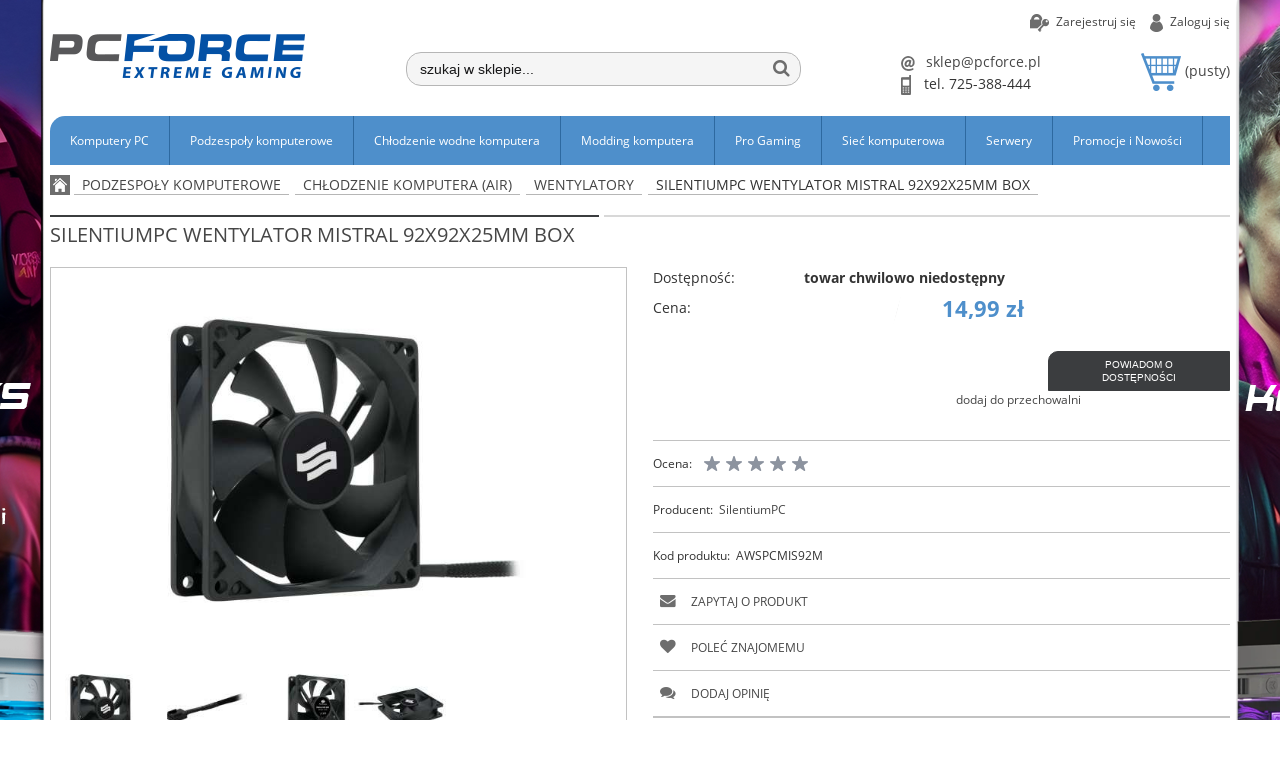

--- FILE ---
content_type: text/html; charset="utf-8"
request_url: https://pcforce.pl/pl/p/SilentiumPC-Wentylator-Mistral-92x92x25mm-BOX/272197
body_size: 26937
content:
<!DOCTYPE html>
<!--[if lte IE 8]>     <html lang="pl" class="lt-ie8"> <![endif]-->
<!--[if IE 9]>         <html lang="pl" class="lt-ie8 lt-ie9"> <![endif]-->
<!--[if gt IE 9]><!--> <html lang="pl"> <!--<![endif]-->
<head>
    <meta http-equiv="X-UA-Compatible" content="IE=edge">
    <meta charset="utf-8">
    <title></title>
    <meta name="keywords" content="" />
    <meta name="description" content="" />
    <meta name="viewport" content="width=device-width, user-scalable=no, initial-scale=1.0, maximum-scale=1.0">
    <link rel="home" href="/" />
    <link rel="shortcut icon" href="/skins/user/rwd_shoper_22/images/favicon.png" />

    <link rel="dns-prefetch" href="//fonts.gstatic.com">
    <link rel="preconnect" href="//fonts.gstatic.com">

        <script src="https://dcsaascdn.net/mbank/mratyCalc.min.js" type="text/javascript"></script>

    
    <link id="csslink" rel="stylesheet" type="text/css" href="/skins/user/rwd_shoper_22/cache/sfc/MzM6MTowOnBsX1BMOjE6MDptYWluOjYyOTo1LjguMzM.css" />
    <link rel="stylesheet" type="text/css" href="/skins/user/rwd_shoper_7/styles/maxser.css" />

    <script type="text/javascript" src="/public/scripts/fastdom.min.js"></script>
    <script type="text/javascript" src="/skins/user/rwd_shoper_22/cache/sfc/MzM6MTowOnBsX1BMOjA6MTptYWluLWpxOjYyOTo1LjguMzM.js"></script>
    <link rel="stylesheet" type="text/css" href="/gfx-pcforce/slick-1.6.0/slick/slick.css"/>
    <link rel="stylesheet" type="text/css" href="/gfx-pcforce/slick-1.6.0/slick/slick-theme.css"/>
    <link href="/gfx-pcforce/lightbox2-master/dist/css/lightbox.min.css" rel="stylesheet">
    <link href="/gfx-pcforce/lightbox2-master/dist/css/lightbox.css" rel="stylesheet">
    <script type="text/javascript" src="/gfx-pcforce/slick-1.6.0/slick/slick.min.js"></script>
    <script src="/gfx-pcforce/lightbox2-master/dist/js/lightbox.js"></script>

	                                        <link rel="canonical" href="https://pcforce.pl/pl/p/SilentiumPC-Wentylator-Mistral-92x92x25mm-BOX/272197" />
                            
        
                                        <meta property="og:type" content="product" />
                                                <meta property="og:url" content="https://pcforce.pl/pl/p/SilentiumPC-Wentylator-Mistral-92x92x25mm-BOX/272197" />
                                                <meta property="og:site_name" content="PC FORCE - Sklep Komputerowy " />
                                                <meta property="og:title" content="SilentiumPC Wentylator Mistral 92x92x25mm BOX" />
                                                <meta property="og:image" content="https://pcforce.pl/environment/cache/images/500_500_productGfx_909600.jpg" />
                                                <meta property="og:description" content="Wentylator  Mistral&amp;#160;92 to m&amp;#322;odszy brat cenionego na naszym rynku Zephyr&#039;a. Parametry " />
                            
    <script src="https://dcsaascdn.net/js/front-api-1.0.5.min.js" async></script>
<script type="text/javascript" data-cmp-ab="1" src="https://cdn.consentmanager.net/delivery/autoblocking/ba16c8d941795.js" data-cmp-host="b.delivery.consentmanager.net" data-cmp-cdn="cdn.consentmanager.net" data-cmp-codesrc="0"></script>
<meta name="google-site-verification" content="qaK0eREtrIsPSU6ziuudDrA5V7Eo-j4z7fskr676CSw" />
<script async src="//pagead2.googlesyndication.com/pagead/js/adsbygoogle.js"></script>
<script src="https://rep.leaselink.pl/plugin/PCF001.js"></script>
<!-- Global site tag (gtag.js) - Google Analytics -->
<script async src="https://www.googletagmanager.com/gtag/js?id=UA-56141036-1"></script>
<script async>
  window.dataLayer = window.dataLayer || [];
  function gtag(){dataLayer.push(arguments);}
  gtag('js', new Date());
  gtag('config', 'UA-56141036-1');
</script>

<!-- Google Ads Conversion Tracking -->
<script async>
  window.dataLayer = window.dataLayer || [];
  function gtag(){dataLayer.push(arguments);}
  gtag('js', new Date());
  gtag('config', 'AW-944340217');
</script>

<meta name="facebook-domain-verification" content="4jbyxezc325l1rnycta0jo63qj52qv" />
<!-- Google Tag Manager -->
<script>
  (function(w,d,s,l,i){w[l]=w[l]||[];w[l].push({'gtm.start':
  new
    
        <script type="text/javascript">
        Shop.mRaty = {
            vendor: '95101810',
            topLayer: false,
            widget: false,
            banner: false        };
    </script>

    <meta name="viewtest" content="#T">
</head>

<body id="shop_product272197" class="shop_product shop_product_from_cat_4163"  style="background: url('/mod-change-background/komputery-exs2023.webp') no-repeat top center" ><noscript><iframe src="//www.googletagmanager.com/ns.html?id=GTM-T68LWS"
height="0" width="0" style="display:none;visibility:hidden"></iframe></noscript>
<script>Shop.values = Shop.values || {}; Shop.values.partnerEE=true; Shop.values.partnerData=17691168460102749;(function(w,d,s,l,i){w[l]=w[l]||[];w[l].push({'gtm.start':
new Date().getTime(),event:'gtm.js'});var f=d.getElementsByTagName(s)[0],
j=d.createElement(s),dl=l!='dataLayer'?'&l='+l:'';j.async=true;j.src=
'//www.googletagmanager.com/gtm.js?id='+i+dl;f.parentNode.insertBefore(j,f);
})(window,document,'script','shopLayer','GTM-T68LWS');</script>
    
<div class="mod_background"><a href=""></a></div>

<div class="wrap rwd">
    <header class="row">
                                    <div class="login-bar row container">
                    <ul class="links right inline">
                                                                                    <li class="register">
                                    <a href="/pl/reg" title="Zarejestruj się" class="register">
                                        <img src="/public/images/1px.gif" alt="" class="px1" >
                                        <span>Zarejestruj się</span>
                                    </a>
                                </li>
                                                        <li class="login">
                                <a href="/pl/login" title="Zaloguj się" class="login">
                                    <img src="/public/images/1px.gif" alt="" class="px1" >
                                    <span>Zaloguj się</span>
                                </a>
                            </li>
                                            </ul>
                </div>
                            
                <div class="logo-bar row container">
            <a href="/" title="Strona główna" class="link-logo link-logo-img">
                                    <img src="/skins/user/rwd_shoper_22/images/logo.png" alt="PC FORCE - Sklep Komputerowy ">
                            </a>

                                                <div class="basket right empty-basket">
                        <a href="/pl/basket" title="Koszyk" class="count">
                            <img src="/public/images/1px.gif" alt="" class="px1">
                            <span class="countlabel">
                                <span>Koszyk:</span>
                                <b>
                                                                            (pusty)
                                                                    </b>
                            </span>
                        </a>
                    </div>

                    <div class="basket-contain">
                        <div class="basket-products">
                            <ul class="basket-product-list">
                                                            </ul>
                        </div>
                        
                        <div class="basket-summery">
                            <a href="/pl/basket">do kasy</a>
                            <span class="basket-price">
                                <span class="price-total">
                                    <span>suma:</span>
                                    <strong class="price-products">0,00 zł</strong>
                                </span>
                                                            </span>
                        </div>
                    </div>
                                        
            <ul class="contact-block right">
                <li class="email">
                    <a href="mailto:sklep@pcforce.pl" title="sklep@pcforce.pl" class="email">
                        <img src="/public/images/1px.gif" alt="" class="px1" >
                        <span>sklep@pcforce.pl</span>
                    </a>
                </li>
                <li class="phone">
                    <p class="phone">
                        <img src="/public/images/1px.gif" alt="" class="px1" >
                        <span>tel. 725-388-444</span>
                    </p>
                </li>
            </ul>

            <form class="search-form right " action="/pl/s" method="post">
                <fieldset>
                    <input type="text" name="search" placeholder="szukaj w sklepie..." value="" class="search-input s-grid-3" />
                    <button type="submit" class="search-btn btn btn-red">
                        <img src="/public/images/1px.gif" alt="" class="px1">
                        <span>Szukaj</span>
                    </button>
                        <a href="/pl/s" title="wyszukiwarka zaawansowana" class="none adv-search">wyszukiwarka zaawansowana</a>
                </fieldset>
            </form>
        </div>
    </header>

     
    <div class="menu row">
        <nav class="innermenu row container relative">
                            <ul class="menu-list large standard">
                    <li class="home-link-menu-li">
                        <h3>
                            <a href="/" title="Strona główna">
                                <img src="/public/images/1px.gif" alt="Strona główna" class="px1">
                            </a>
                        </h3>
                    </li>

                                                                        <li class="parent" id="hcategory_3993">
                                <h3>
                                    <a  href="/komputery-pc" title="Komputery PC" id="headlink32" class="spanhover mainlevel">
                                        <span>Komputery PC</span>
                                        <img src="/public/images/1px.gif" alt="" class="px1">
                                    </a>
                                </h3>
                                                                                <div class="submenu level1">
                <ul class="level1">
                                            <li class="" id="hcategory_4391">
                            <h3>
                                <a href="/komputery-custom-loop"
                                    title="Komputery Custom Loop" id="headercategory4391" class="spanhover">
                                    <span>Komputery Custom Loop</span>
                                    <img src="/public/images/1px.gif" alt="" class="px1" />
                                </a>
                            </h3>
                            
                                                    </li>
                                            <li class="" id="hcategory_4299">
                            <h3>
                                <a href="/komputery-z-chlodzeniem-wodnym"
                                    title="Komputery z Chłodzeniem Wodnym" id="headercategory4299" class="spanhover">
                                    <span>Komputery z Chłodzeniem Wodnym</span>
                                    <img src="/public/images/1px.gif" alt="" class="px1" />
                                </a>
                            </h3>
                            
                                                    </li>
                                            <li class="parent" id="hcategory_3972">
                            <h3>
                                <a href="/komputery-pc/komputery-dla-graczy"
                                    title="Komputery dla graczy" id="headercategory3972" class="spanhover">
                                    <span>Komputery dla graczy</span>
                                    <img src="/public/images/1px.gif" alt="" class="px1" />
                                </a>
                            </h3>
                            
                                                                                                        <div class="submenu level2">
                <ul class="level2">
                                            <li class="" id="hcategory_4397">
                            <h3>
                                <a href="/komputery-high-end-rtx-5090"
                                    title="High End - GeForce RTX 5090" id="headercategory4397" class="spanhover">
                                    <span>High End - GeForce RTX 5090</span>
                                    <img src="/public/images/1px.gif" alt="" class="px1" />
                                </a>
                            </h3>
                            
                                                    </li>
                                            <li class="" id="hcategory_4396">
                            <h3>
                                <a href="/komputery-high-end-rtx-5080"
                                    title="High End - GeForce RTX 5080" id="headercategory4396" class="spanhover">
                                    <span>High End - GeForce RTX 5080</span>
                                    <img src="/public/images/1px.gif" alt="" class="px1" />
                                </a>
                            </h3>
                            
                                                    </li>
                                            <li class="" id="hcategory_4401">
                            <h3>
                                <a href="/pl/c/High-End-GeForce-RTX-5070-Ti/4401"
                                    title="High End - GeForce RTX 5070 Ti" id="headercategory4401" class="spanhover">
                                    <span>High End - GeForce RTX 5070 Ti</span>
                                    <img src="/public/images/1px.gif" alt="" class="px1" />
                                </a>
                            </h3>
                            
                                                    </li>
                                            <li class="" id="hcategory_4402">
                            <h3>
                                <a href="/pl/c/Mid-Range-GeForce-RTX-5060-Ti-16GB/4402"
                                    title="Mid Range - GeForce RTX 5060 Ti - 16GB" id="headercategory4402" class="spanhover">
                                    <span>Mid Range - GeForce RTX 5060 Ti - 16GB</span>
                                    <img src="/public/images/1px.gif" alt="" class="px1" />
                                </a>
                            </h3>
                            
                                                    </li>
                                            <li class="" id="hcategory_4400">
                            <h3>
                                <a href="/pl/c/Mid-Range-GeForce-RTX-5070/4400"
                                    title="Mid Range - GeForce RTX 5070" id="headercategory4400" class="spanhover">
                                    <span>Mid Range - GeForce RTX 5070</span>
                                    <img src="/public/images/1px.gif" alt="" class="px1" />
                                </a>
                            </h3>
                            
                                                    </li>
                                            <li class="" id="hcategory_4387">
                            <h3>
                                <a href="/komputery-pc/komputery-dla-graczy/mid-range-geforce-rtx-4070-super"
                                    title="Mid Range - GeForce RTX 4070 SUPER" id="headercategory4387" class="spanhover">
                                    <span>Mid Range - GeForce RTX 4070 SUPER</span>
                                    <img src="/public/images/1px.gif" alt="" class="px1" />
                                </a>
                            </h3>
                            
                                                    </li>
                                            <li class="" id="hcategory_4370">
                            <h3>
                                <a href="/komputery-pc/komputery-dla-graczy/mid-range-geforce-rtx-4060-ti"
                                    title="Mid Range - GeForce RTX 4060 Ti" id="headercategory4370" class="spanhover">
                                    <span>Mid Range - GeForce RTX 4060 Ti</span>
                                    <img src="/public/images/1px.gif" alt="" class="px1" />
                                </a>
                            </h3>
                            
                                                    </li>
                                            <li class="" id="hcategory_4372">
                            <h3>
                                <a href="/komputery-pc/komputery-dla-graczy/mid-range-geforce-rtx-4060"
                                    title="Mid Range - GeForce RTX 4060" id="headercategory4372" class="spanhover">
                                    <span>Mid Range - GeForce RTX 4060</span>
                                    <img src="/public/images/1px.gif" alt="" class="px1" />
                                </a>
                            </h3>
                            
                                                    </li>
                                            <li class="" id="hcategory_4353">
                            <h3>
                                <a href="/komputery-pc/komputery-dla-graczy/mid-range-geforce-rtx-3060"
                                    title="Mid Range - GeForce RTX 3060" id="headercategory4353" class="spanhover">
                                    <span>Mid Range - GeForce RTX 3060</span>
                                    <img src="/public/images/1px.gif" alt="" class="px1" />
                                </a>
                            </h3>
                            
                                                    </li>
                                            <li class="" id="hcategory_4352">
                            <h3>
                                <a href="/komputery-pc/komputery-dla-graczy/entry-level-geforce-rtx-3050"
                                    title="Entry Level - GeForce RTX 3050" id="headercategory4352" class="spanhover">
                                    <span>Entry Level - GeForce RTX 3050</span>
                                    <img src="/public/images/1px.gif" alt="" class="px1" />
                                </a>
                            </h3>
                            
                                                    </li>
                                            <li class="" id="hcategory_4365">
                            <h3>
                                <a href="/komputery-pc/komputery-dla-graczy/entry-level-geforce-gtx-1650"
                                    title="Entry Level - GeForce GTX 1650" id="headercategory4365" class="spanhover">
                                    <span>Entry Level - GeForce GTX 1650</span>
                                    <img src="/public/images/1px.gif" alt="" class="px1" />
                                </a>
                            </h3>
                            
                                                    </li>
                                            <li class="" id="hcategory_4368">
                            <h3>
                                <a href="/komputery-pc/komputery-dla-graczy/high-end-radeon-rx-7900-xtx"
                                    title="High End - Radeon RX 7900 XTX" id="headercategory4368" class="spanhover">
                                    <span>High End - Radeon RX 7900 XTX</span>
                                    <img src="/public/images/1px.gif" alt="" class="px1" />
                                </a>
                            </h3>
                            
                                                    </li>
                                            <li class="" id="hcategory_4367">
                            <h3>
                                <a href="/komputery-pc/komputery-dla-graczy/high-end-radeon-rx-7900-xt"
                                    title="High End - Radeon RX 7900 XT" id="headercategory4367" class="spanhover">
                                    <span>High End - Radeon RX 7900 XT</span>
                                    <img src="/public/images/1px.gif" alt="" class="px1" />
                                </a>
                            </h3>
                            
                                                    </li>
                                            <li class="" id="hcategory_4399">
                            <h3>
                                <a href="/pl/c/Mid-Range-Radeon-RX-9070-XT/4399"
                                    title="Mid Range - Radeon RX 9070 XT" id="headercategory4399" class="spanhover">
                                    <span>Mid Range - Radeon RX 9070 XT</span>
                                    <img src="/public/images/1px.gif" alt="" class="px1" />
                                </a>
                            </h3>
                            
                                                    </li>
                                            <li class="" id="hcategory_4398">
                            <h3>
                                <a href="/pl/c/Mid-Range-Radeon-RX-9070/4398"
                                    title="Mid Range - Radeon RX 9070" id="headercategory4398" class="spanhover">
                                    <span>Mid Range - Radeon RX 9070</span>
                                    <img src="/public/images/1px.gif" alt="" class="px1" />
                                </a>
                            </h3>
                            
                                                    </li>
                                            <li class="" id="hcategory_4392">
                            <h3>
                                <a href="/pl/c/Mid-Range-Radeon-RX-7800-XT/4392"
                                    title="Mid Range - Radeon RX 7800 XT" id="headercategory4392" class="spanhover">
                                    <span>Mid Range - Radeon RX 7800 XT</span>
                                    <img src="/public/images/1px.gif" alt="" class="px1" />
                                </a>
                            </h3>
                            
                                                    </li>
                                            <li class="" id="hcategory_4393">
                            <h3>
                                <a href="/pl/c/Mid-Range-Radeon-RX-7700-XT/4393"
                                    title="Mid Range - Radeon RX 7700 XT" id="headercategory4393" class="spanhover">
                                    <span>Mid Range - Radeon RX 7700 XT</span>
                                    <img src="/public/images/1px.gif" alt="" class="px1" />
                                </a>
                            </h3>
                            
                                                    </li>
                                            <li class="" id="hcategory_4371">
                            <h3>
                                <a href="/komputery-pc/komputery-dla-graczy/mid-range-radeon-rx-7600-xt"
                                    title="Mid Range - Radeon RX 7600 XT" id="headercategory4371" class="spanhover">
                                    <span>Mid Range - Radeon RX 7600 XT</span>
                                    <img src="/public/images/1px.gif" alt="" class="px1" />
                                </a>
                            </h3>
                            
                                                    </li>
                                    </ul>
            </div>                                                    </li>
                                            <li class="" id="hcategory_4258">
                            <h3>
                                <a href="/komputery-do-cs-go"
                                    title="Komputery do CS GO" id="headercategory4258" class="spanhover">
                                    <span>Komputery do CS GO</span>
                                    <img src="/public/images/1px.gif" alt="" class="px1" />
                                </a>
                            </h3>
                            
                                                    </li>
                                            <li class="parent" id="hcategory_4255">
                            <h3>
                                <a href="/komputery-pc/stacje-robocze"
                                    title="Stacje Robocze" id="headercategory4255" class="spanhover">
                                    <span>Stacje Robocze</span>
                                    <img src="/public/images/1px.gif" alt="" class="px1" />
                                </a>
                            </h3>
                            
                                                                                                        <div class="submenu level2">
                <ul class="level2">
                                            <li class="" id="hcategory_4390">
                            <h3>
                                <a href="/komputery-pc/stacje-robocze/stacje-robocze-ai"
                                    title="Stacje Robocze - AI" id="headercategory4390" class="spanhover">
                                    <span>Stacje Robocze - AI</span>
                                    <img src="/public/images/1px.gif" alt="" class="px1" />
                                </a>
                            </h3>
                            
                                                    </li>
                                            <li class="" id="hcategory_3994">
                            <h3>
                                <a href="/komputery-pc/stacje-robocze/stacje-robocze-pro-grafika"
                                    title="Stacje Robocze- Pro Grafika" id="headercategory3994" class="spanhover">
                                    <span>Stacje Robocze- Pro Grafika</span>
                                    <img src="/public/images/1px.gif" alt="" class="px1" />
                                </a>
                            </h3>
                            
                                                    </li>
                                            <li class="" id="hcategory_3995">
                            <h3>
                                <a href="/komputery-pc/stacje-robocze/stacje-robocze-pro-video"
                                    title="Stacje Robocze - Pro Video" id="headercategory3995" class="spanhover">
                                    <span>Stacje Robocze - Pro Video</span>
                                    <img src="/public/images/1px.gif" alt="" class="px1" />
                                </a>
                            </h3>
                            
                                                    </li>
                                    </ul>
            </div>                                                    </li>
                                            <li class="" id="hcategory_4246">
                            <h3>
                                <a href="/uslugi-komputerowe"
                                    title="Usługi komputerowe" id="headercategory4246" class="spanhover">
                                    <span>Usługi komputerowe</span>
                                    <img src="/public/images/1px.gif" alt="" class="px1" />
                                </a>
                            </h3>
                            
                                                    </li>
                                            <li class="parent" id="hcategory_4376">
                            <h3>
                                <a href="/pl/c/Notebooki/4376"
                                    title="Notebooki" id="headercategory4376" class="spanhover">
                                    <span>Notebooki</span>
                                    <img src="/public/images/1px.gif" alt="" class="px1" />
                                </a>
                            </h3>
                            
                                                                                                        <div class="submenu level2">
                <ul class="level2">
                                            <li class="" id="hcategory_4380">
                            <h3>
                                <a href="/pl/c/Surface/4380"
                                    title="Surface" id="headercategory4380" class="spanhover">
                                    <span>Surface</span>
                                    <img src="/public/images/1px.gif" alt="" class="px1" />
                                </a>
                            </h3>
                            
                                                    </li>
                                            <li class="" id="hcategory_3468">
                            <h3>
                                <a href="/laptopy"
                                    title="Laptopy" id="headercategory3468" class="spanhover">
                                    <span>Laptopy</span>
                                    <img src="/public/images/1px.gif" alt="" class="px1" />
                                </a>
                            </h3>
                            
                                                    </li>
                                    </ul>
            </div>                                                    </li>
                                    </ul>
            </div>                                                            </li>
                                                                                                <li class="parent" id="hcategory_3958">
                                <h3>
                                    <a  href="/Podzespoly-komputerowe" title="Podzespoły komputerowe" id="headlink30" class="spanhover mainlevel">
                                        <span>Podzespoły komputerowe</span>
                                        <img src="/public/images/1px.gif" alt="" class="px1">
                                    </a>
                                </h3>
                                                                                <div class="submenu level1">
                <ul class="level1">
                                            <li class="parent" id="hcategory_3602">
                            <h3>
                                <a href="/podzespoly-komputerowe-procesory"
                                    title="Procesory" id="headercategory3602" class="spanhover">
                                    <span>Procesory</span>
                                    <img src="/public/images/1px.gif" alt="" class="px1" />
                                </a>
                            </h3>
                            
                                                                                                        <div class="submenu level2">
                <ul class="level2">
                                            <li class="" id="hcategory_4394">
                            <h3>
                                <a href="/procesory-intel-socket-1851"
                                    title="Procesory Intel Socket 1851" id="headercategory4394" class="spanhover">
                                    <span>Procesory Intel Socket 1851</span>
                                    <img src="/public/images/1px.gif" alt="" class="px1" />
                                </a>
                            </h3>
                            
                                                    </li>
                                            <li class="" id="hcategory_4345">
                            <h3>
                                <a href="/pl/c/Procesory-Intel-Socket-1700/4345"
                                    title="Procesory Intel Socket 1700" id="headercategory4345" class="spanhover">
                                    <span>Procesory Intel Socket 1700</span>
                                    <img src="/public/images/1px.gif" alt="" class="px1" />
                                </a>
                            </h3>
                            
                                                    </li>
                                            <li class="" id="hcategory_4294">
                            <h3>
                                <a href="/pl/c/Procesory-Intel-Socket-3647/4294"
                                    title="Procesory Intel Socket 3647" id="headercategory4294" class="spanhover">
                                    <span>Procesory Intel Socket 3647</span>
                                    <img src="/public/images/1px.gif" alt="" class="px1" />
                                </a>
                            </h3>
                            
                                                    </li>
                                            <li class="" id="hcategory_4339">
                            <h3>
                                <a href="/pl/c/Procesory-Intel-Xeon/4339"
                                    title="Procesory Intel Xeon" id="headercategory4339" class="spanhover">
                                    <span>Procesory Intel Xeon</span>
                                    <img src="/public/images/1px.gif" alt="" class="px1" />
                                </a>
                            </h3>
                            
                                                    </li>
                                            <li class="" id="hcategory_4384">
                            <h3>
                                <a href="/procesory-amd-ryzen-str5procesory-amd-ryzen-str5"
                                    title="Procesory AMD Ryzen sTR5" id="headercategory4384" class="spanhover">
                                    <span>Procesory AMD Ryzen sTR5</span>
                                    <img src="/public/images/1px.gif" alt="" class="px1" />
                                </a>
                            </h3>
                            
                                                    </li>
                                            <li class="" id="hcategory_4309">
                            <h3>
                                <a href="/pl/c/Procesory-Ryzen-Socket-sWRX8/4309"
                                    title="Procesory Ryzen Socket sWRX8" id="headercategory4309" class="spanhover">
                                    <span>Procesory Ryzen Socket sWRX8</span>
                                    <img src="/public/images/1px.gif" alt="" class="px1" />
                                </a>
                            </h3>
                            
                                                    </li>
                                            <li class="" id="hcategory_4363">
                            <h3>
                                <a href="/Procesory-Ryzen-Socket-AM5"
                                    title="Procesory Ryzen Socket AM5" id="headercategory4363" class="spanhover">
                                    <span>Procesory Ryzen Socket AM5</span>
                                    <img src="/public/images/1px.gif" alt="" class="px1" />
                                </a>
                            </h3>
                            
                                                    </li>
                                            <li class="" id="hcategory_4248">
                            <h3>
                                <a href="/Podzespoly-komputerowe/Procesory/Procesory-AMD/Procesory-ryzen-AM4"
                                    title="Procesory Ryzen - socket AM4" id="headercategory4248" class="spanhover">
                                    <span>Procesory Ryzen - socket AM4</span>
                                    <img src="/public/images/1px.gif" alt="" class="px1" />
                                </a>
                            </h3>
                            
                                                    </li>
                                    </ul>
            </div>                                                    </li>
                                            <li class="parent" id="hcategory_4182">
                            <h3>
                                <a href="/Chlodzenie-komputera-air"
                                    title="Chłodzenie komputera (Air)" id="headercategory4182" class="spanhover">
                                    <span>Chłodzenie komputera (Air)</span>
                                    <img src="/public/images/1px.gif" alt="" class="px1" />
                                </a>
                            </h3>
                            
                                                                                                        <div class="submenu level2">
                <ul class="level2">
                                            <li class="" id="hcategory_4165">
                            <h3>
                                <a href="/Chlodzenie-komputera-air/Chlodzenie-procesora"
                                    title="Chłodzenie procesora" id="headercategory4165" class="spanhover">
                                    <span>Chłodzenie procesora</span>
                                    <img src="/public/images/1px.gif" alt="" class="px1" />
                                </a>
                            </h3>
                            
                                                    </li>
                                            <li class="" id="hcategory_4169">
                            <h3>
                                <a href="/Chlodzenie-komputera-air/Chlodzenie-VGA-RAM-CHIP"
                                    title="Chłodzenie VGA/RAM/CHIP" id="headercategory4169" class="spanhover">
                                    <span>Chłodzenie VGA/RAM/CHIP</span>
                                    <img src="/public/images/1px.gif" alt="" class="px1" />
                                </a>
                            </h3>
                            
                                                    </li>
                                            <li class="" id="hcategory_4166">
                            <h3>
                                <a href="/Chlodzenie-komputera-air/Chlodzenie-laptopow"
                                    title="Chłodzenie laptopów" id="headercategory4166" class="spanhover">
                                    <span>Chłodzenie laptopów</span>
                                    <img src="/public/images/1px.gif" alt="" class="px1" />
                                </a>
                            </h3>
                            
                                                    </li>
                                            <li class="" id="hcategory_4163">
                            <h3>
                                <a href="/Chlodzenie-komputera-air/Wentylatory-Komputerowe"
                                    title="Wentylatory" id="headercategory4163" class="spanhover">
                                    <span>Wentylatory</span>
                                    <img src="/public/images/1px.gif" alt="" class="px1" />
                                </a>
                            </h3>
                            
                                                    </li>
                                            <li class="" id="hcategory_4180">
                            <h3>
                                <a href="/Chlodzenie-komputera-air/Pasty-termoprzewodzace"
                                    title="Pasty termoprzewodzące" id="headercategory4180" class="spanhover">
                                    <span>Pasty termoprzewodzące</span>
                                    <img src="/public/images/1px.gif" alt="" class="px1" />
                                </a>
                            </h3>
                            
                                                    </li>
                                    </ul>
            </div>                                                    </li>
                                            <li class="parent" id="hcategory_3624">
                            <h3>
                                <a href="/Podzespoly-komputerowe/Plyty-glowne"
                                    title="Płyty główne" id="headercategory3624" class="spanhover">
                                    <span>Płyty główne</span>
                                    <img src="/public/images/1px.gif" alt="" class="px1" />
                                </a>
                            </h3>
                            
                                                                                                        <div class="submenu level2">
                <ul class="level2">
                                            <li class="" id="hcategory_4395">
                            <h3>
                                <a href="/plyty-glowne-socket-1851"
                                    title="Płyty główne Socket 1851" id="headercategory4395" class="spanhover">
                                    <span>Płyty główne Socket 1851</span>
                                    <img src="/public/images/1px.gif" alt="" class="px1" />
                                </a>
                            </h3>
                            
                                                    </li>
                                            <li class="" id="hcategory_4346">
                            <h3>
                                <a href="/Plyty-glowne-socket-1700-sklep-PCFORCE"
                                    title="Płyty główne Socket 1700" id="headercategory4346" class="spanhover">
                                    <span>Płyty główne Socket 1700</span>
                                    <img src="/public/images/1px.gif" alt="" class="px1" />
                                </a>
                            </h3>
                            
                                                    </li>
                                            <li class="" id="hcategory_4385">
                            <h3>
                                <a href="/plyty-glowne-socket-str5"
                                    title="Płyty główne Socket sTR5" id="headercategory4385" class="spanhover">
                                    <span>Płyty główne Socket sTR5</span>
                                    <img src="/public/images/1px.gif" alt="" class="px1" />
                                </a>
                            </h3>
                            
                                                    </li>
                                            <li class="" id="hcategory_4342">
                            <h3>
                                <a href="/pl/c/Plyty-glowne-Socket-sWRX8/4342"
                                    title="Płyty główne Socket sWRX8" id="headercategory4342" class="spanhover">
                                    <span>Płyty główne Socket sWRX8</span>
                                    <img src="/public/images/1px.gif" alt="" class="px1" />
                                </a>
                            </h3>
                            
                                                    </li>
                                            <li class="" id="hcategory_4364">
                            <h3>
                                <a href="/Plyty-glowne-Socket-AM5"
                                    title="Płyty główne Socket AM5" id="headercategory4364" class="spanhover">
                                    <span>Płyty główne Socket AM5</span>
                                    <img src="/public/images/1px.gif" alt="" class="px1" />
                                </a>
                            </h3>
                            
                                                    </li>
                                            <li class="" id="hcategory_4247">
                            <h3>
                                <a href="/Podzespoly-komputerowe/Plyty-glowne/Plyty-glowne-pod-Socket-AM4"
                                    title="Płyty główne Socket AM4" id="headercategory4247" class="spanhover">
                                    <span>Płyty główne Socket AM4</span>
                                    <img src="/public/images/1px.gif" alt="" class="px1" />
                                </a>
                            </h3>
                            
                                                    </li>
                                    </ul>
            </div>                                                    </li>
                                            <li class="parent" id="hcategory_3521">
                            <h3>
                                <a href="/Podzespoly-komputerowe/Pamieci-komputerowe"
                                    title="Pamięci komputerowe" id="headercategory3521" class="spanhover">
                                    <span>Pamięci komputerowe</span>
                                    <img src="/public/images/1px.gif" alt="" class="px1" />
                                </a>
                            </h3>
                            
                                                                                                        <div class="submenu level2">
                <ul class="level2">
                                            <li class="" id="hcategory_4347">
                            <h3>
                                <a href="/Pamieci-DDR5-sklep-PCFORCE"
                                    title="Pamięć DDR5" id="headercategory4347" class="spanhover">
                                    <span>Pamięć DDR5</span>
                                    <img src="/public/images/1px.gif" alt="" class="px1" />
                                </a>
                            </h3>
                            
                                                    </li>
                                            <li class="" id="hcategory_4250">
                            <h3>
                                <a href="/Podzespoly-komputerowe/Pamieci-komputerowe/Pamiec-DDR4-RYZEN"
                                    title="Pamięć DDR4-RYZEN" id="headercategory4250" class="spanhover">
                                    <span>Pamięć DDR4-RYZEN</span>
                                    <img src="/public/images/1px.gif" alt="" class="px1" />
                                </a>
                            </h3>
                            
                                                    </li>
                                            <li class="" id="hcategory_3964">
                            <h3>
                                <a href="/Podzespoly-komputerowe/Pamieci-komputerowe/Pamieci-DDR4"
                                    title="Pamięć DDR4" id="headercategory3964" class="spanhover">
                                    <span>Pamięć DDR4</span>
                                    <img src="/public/images/1px.gif" alt="" class="px1" />
                                </a>
                            </h3>
                            
                                                    </li>
                                            <li class="" id="hcategory_3963">
                            <h3>
                                <a href="/Podzespoly-komputerowe/Pamieci-komputerowe/Pamieci-DDR3"
                                    title="Pamięć DDR3" id="headercategory3963" class="spanhover">
                                    <span>Pamięć DDR3</span>
                                    <img src="/public/images/1px.gif" alt="" class="px1" />
                                </a>
                            </h3>
                            
                                                    </li>
                                            <li class="parent" id="hcategory_3523">
                            <h3>
                                <a href="/Podzespoly-komputerowe/Pamieci-komputerowe/Pamieci-Dedykowane"
                                    title="Pamięci Dedykowane" id="headercategory3523" class="spanhover">
                                    <span>Pamięci Dedykowane</span>
                                    <img src="/public/images/1px.gif" alt="" class="px1" />
                                </a>
                            </h3>
                            
                                                                                                        <div class="submenu level3">
                <ul class="level3">
                                            <li class="" id="hcategory_4310">
                            <h3>
                                <a href="/pl/c/do-desktopow/4310"
                                    title="do desktopów" id="headercategory4310" class="spanhover">
                                    <span>do desktopów</span>
                                    <img src="/public/images/1px.gif" alt="" class="px1" />
                                </a>
                            </h3>
                            
                                                    </li>
                                            <li class="" id="hcategory_4311">
                            <h3>
                                <a href="/pl/c/do-notebookow/4311"
                                    title="do notebooków" id="headercategory4311" class="spanhover">
                                    <span>do notebooków</span>
                                    <img src="/public/images/1px.gif" alt="" class="px1" />
                                </a>
                            </h3>
                            
                                                    </li>
                                    </ul>
            </div>                                                    </li>
                                            <li class="" id="hcategory_3526">
                            <h3>
                                <a href="/Podzespoly-komputerowe/Pamieci-komputerowe/Pamieci-do-serwerow"
                                    title="Pamięci do serwerów" id="headercategory3526" class="spanhover">
                                    <span>Pamięci do serwerów</span>
                                    <img src="/public/images/1px.gif" alt="" class="px1" />
                                </a>
                            </h3>
                            
                                                    </li>
                                            <li class="" id="hcategory_3527">
                            <h3>
                                <a href="/Podzespoly-komputerowe/Pamieci-komputerowe/Karty-pamieci"
                                    title="Karty pamięci" id="headercategory3527" class="spanhover">
                                    <span>Karty pamięci</span>
                                    <img src="/public/images/1px.gif" alt="" class="px1" />
                                </a>
                            </h3>
                            
                                                    </li>
                                            <li class="" id="hcategory_3528">
                            <h3>
                                <a href="/Podzespoly-komputerowe/Pamieci-komputerowe/Pendrive"
                                    title="Pendrive" id="headercategory3528" class="spanhover">
                                    <span>Pendrive</span>
                                    <img src="/public/images/1px.gif" alt="" class="px1" />
                                </a>
                            </h3>
                            
                                                    </li>
                                    </ul>
            </div>                                                    </li>
                                            <li class="parent" id="hcategory_3435">
                            <h3>
                                <a href="/Karty-graficzne"
                                    title="Karty graficzne" id="headercategory3435" class="spanhover">
                                    <span>Karty graficzne</span>
                                    <img src="/public/images/1px.gif" alt="" class="px1" />
                                </a>
                            </h3>
                            
                                                                                                        <div class="submenu level2">
                <ul class="level2">
                                            <li class="" id="hcategory_3437">
                            <h3>
                                <a href="/Karty-graficzne-nVidia/AMD"
                                    title="Karty graficzne-nVidia/AMD" id="headercategory3437" class="spanhover">
                                    <span>Karty graficzne-nVidia/AMD</span>
                                    <img src="/public/images/1px.gif" alt="" class="px1" />
                                </a>
                            </h3>
                            
                                                    </li>
                                            <li class="" id="hcategory_3438">
                            <h3>
                                <a href="/Podzespoly-komputerowe/Karty-graficzne/Karty-graficzne-Profesjonalne"
                                    title="Profesjonalne karty graficzne" id="headercategory3438" class="spanhover">
                                    <span>Profesjonalne karty graficzne</span>
                                    <img src="/public/images/1px.gif" alt="" class="px1" />
                                </a>
                            </h3>
                            
                                                    </li>
                                            <li class="" id="hcategory_3436">
                            <h3>
                                <a href="/Podzespoly-komputerowe/Karty-graficzne/Akcesoria-do-kart-graficznych"
                                    title="Akcesoria do kart graficznych" id="headercategory3436" class="spanhover">
                                    <span>Akcesoria do kart graficznych</span>
                                    <img src="/public/images/1px.gif" alt="" class="px1" />
                                </a>
                            </h3>
                            
                                                    </li>
                                    </ul>
            </div>                                                    </li>
                                            <li class="parent" id="hcategory_3394">
                            <h3>
                                <a href="/Podzespoly-komputerowe/Dyski-twarde"
                                    title="Dyski twarde" id="headercategory3394" class="spanhover">
                                    <span>Dyski twarde</span>
                                    <img src="/public/images/1px.gif" alt="" class="px1" />
                                </a>
                            </h3>
                            
                                                                                                        <div class="submenu level2">
                <ul class="level2">
                                            <li class="" id="hcategory_3398">
                            <h3>
                                <a href="/Podzespoly-komputerowe/Dyski-twarde/Dyski-wewnetrzne-HDD"
                                    title="Dyski wewnętrzne HDD" id="headercategory3398" class="spanhover">
                                    <span>Dyski wewnętrzne HDD</span>
                                    <img src="/public/images/1px.gif" alt="" class="px1" />
                                </a>
                            </h3>
                            
                                                    </li>
                                            <li class="" id="hcategory_3395">
                            <h3>
                                <a href="/Podzespoly-komputerowe/Dyski-twarde/Dyski-SSD"
                                    title="Dyski SSD" id="headercategory3395" class="spanhover">
                                    <span>Dyski SSD</span>
                                    <img src="/public/images/1px.gif" alt="" class="px1" />
                                </a>
                            </h3>
                            
                                                    </li>
                                            <li class="" id="hcategory_3399">
                            <h3>
                                <a href="/Podzespoly-komputerowe/Dyski-twarde/Dyski-Zewnetrzne-HDD"
                                    title="Dyski Zewnętrzne HDD" id="headercategory3399" class="spanhover">
                                    <span>Dyski Zewnętrzne HDD</span>
                                    <img src="/public/images/1px.gif" alt="" class="px1" />
                                </a>
                            </h3>
                            
                                                    </li>
                                            <li class="" id="hcategory_3396">
                            <h3>
                                <a href="/Podzespoly-komputerowe/Dyski-twarde/Akcesoria-do-dyskow-twardych"
                                    title="Akcesoria do dysków twardych" id="headercategory3396" class="spanhover">
                                    <span>Akcesoria do dysków twardych</span>
                                    <img src="/public/images/1px.gif" alt="" class="px1" />
                                </a>
                            </h3>
                            
                                                    </li>
                                    </ul>
            </div>                                                    </li>
                                            <li class="parent" id="hcategory_4188">
                            <h3>
                                <a href="/obudowy-komputerowe"
                                    title="Obudowy Komputerowe" id="headercategory4188" class="spanhover">
                                    <span>Obudowy Komputerowe</span>
                                    <img src="/public/images/1px.gif" alt="" class="px1" />
                                </a>
                            </h3>
                            
                                                                                                        <div class="submenu level2">
                <ul class="level2">
                                            <li class="" id="hcategory_4089">
                            <h3>
                                <a href="/Obudowy-Komputerowe-PC/Obudowy-Komputerowe-Big-Tower"
                                    title="Obudowy Big Tower" id="headercategory4089" class="spanhover">
                                    <span>Obudowy Big Tower</span>
                                    <img src="/public/images/1px.gif" alt="" class="px1" />
                                </a>
                            </h3>
                            
                                                    </li>
                                            <li class="" id="hcategory_4053">
                            <h3>
                                <a href="/Obudowy-Komputerowe-PC/Obudowy-Komputerowe-Midi-Tower"
                                    title="Obudowy Midi Tower" id="headercategory4053" class="spanhover">
                                    <span>Obudowy Midi Tower</span>
                                    <img src="/public/images/1px.gif" alt="" class="px1" />
                                </a>
                            </h3>
                            
                                                    </li>
                                            <li class="" id="hcategory_4036">
                            <h3>
                                <a href="/Obudowy-Komputerowe-PC/Obudowy-Komputerowe-Mini-Tower"
                                    title="Obudowy Mini Tower" id="headercategory4036" class="spanhover">
                                    <span>Obudowy Mini Tower</span>
                                    <img src="/public/images/1px.gif" alt="" class="px1" />
                                </a>
                            </h3>
                            
                                                    </li>
                                            <li class="" id="hcategory_4082">
                            <h3>
                                <a href="/Obudowy-Komputerowe-PC/Obudowy-Komputerowe-wyciszone"
                                    title="Obudowy wyciszone" id="headercategory4082" class="spanhover">
                                    <span>Obudowy wyciszone</span>
                                    <img src="/public/images/1px.gif" alt="" class="px1" />
                                </a>
                            </h3>
                            
                                                    </li>
                                            <li class="" id="hcategory_4057">
                            <h3>
                                <a href="/Obudowy-Komputerowe-PC/Obudowy-Komputerowe-HTPC"
                                    title="Obudowy HTPC" id="headercategory4057" class="spanhover">
                                    <span>Obudowy HTPC</span>
                                    <img src="/public/images/1px.gif" alt="" class="px1" />
                                </a>
                            </h3>
                            
                                                    </li>
                                            <li class="" id="hcategory_4090">
                            <h3>
                                <a href="/Obudowy-Komputerowe-PC/Obudowy-Komputerowe-CUBE"
                                    title="Obudowy CUBE" id="headercategory4090" class="spanhover">
                                    <span>Obudowy CUBE</span>
                                    <img src="/public/images/1px.gif" alt="" class="px1" />
                                </a>
                            </h3>
                            
                                                    </li>
                                            <li class="" id="hcategory_4282">
                            <h3>
                                <a href="/Obudowy-PC-Benchtable"
                                    title="Benchtable" id="headercategory4282" class="spanhover">
                                    <span>Benchtable</span>
                                    <img src="/public/images/1px.gif" alt="" class="px1" />
                                </a>
                            </h3>
                            
                                                    </li>
                                    </ul>
            </div>                                                    </li>
                                            <li class="" id="hcategory_3494">
                            <h3>
                                <a href="/Podzespoly-komputerowe/Zasilacze-Komputerowe"
                                    title="Zasilacze" id="headercategory3494" class="spanhover">
                                    <span>Zasilacze</span>
                                    <img src="/public/images/1px.gif" alt="" class="px1" />
                                </a>
                            </h3>
                            
                                                    </li>
                                            <li class="" id="hcategory_3272">
                            <h3>
                                <a href="/Podzespoly-komputerowe/Karty-Dzwiekowe"
                                    title="Karty Dźwiękowe" id="headercategory3272" class="spanhover">
                                    <span>Karty Dźwiękowe</span>
                                    <img src="/public/images/1px.gif" alt="" class="px1" />
                                </a>
                            </h3>
                            
                                                    </li>
                                            <li class="parent" id="hcategory_3486">
                            <h3>
                                <a href="/Podzespoly-komputerowe/Napedy-optyczne"
                                    title="Napędy optyczne" id="headercategory3486" class="spanhover">
                                    <span>Napędy optyczne</span>
                                    <img src="/public/images/1px.gif" alt="" class="px1" />
                                </a>
                            </h3>
                            
                                                                                                        <div class="submenu level2">
                <ul class="level2">
                                            <li class="" id="hcategory_3488">
                            <h3>
                                <a href="/Podzespoly-komputerowe/Napedy-optyczne/Nagrywarki-DVD"
                                    title="Nagrywarki DVD" id="headercategory3488" class="spanhover">
                                    <span>Nagrywarki DVD</span>
                                    <img src="/public/images/1px.gif" alt="" class="px1" />
                                </a>
                            </h3>
                            
                                                    </li>
                                            <li class="" id="hcategory_3487">
                            <h3>
                                <a href="/Podzespoly-komputerowe/Napedy-optyczne/Czytniki-Nagrywarki-blu-ray"
                                    title="Czytniki/Nagrywarki blu-ray" id="headercategory3487" class="spanhover">
                                    <span>Czytniki/Nagrywarki blu-ray</span>
                                    <img src="/public/images/1px.gif" alt="" class="px1" />
                                </a>
                            </h3>
                            
                                                    </li>
                                    </ul>
            </div>                                                    </li>
                                            <li class="parent" id="hcategory_3479">
                            <h3>
                                <a href="/Monitory-komputerowe"
                                    title="Monitory" id="headercategory3479" class="spanhover">
                                    <span>Monitory</span>
                                    <img src="/public/images/1px.gif" alt="" class="px1" />
                                </a>
                            </h3>
                            
                                                                                                        <div class="submenu level2">
                <ul class="level2">
                                            <li class="" id="hcategory_3481">
                            <h3>
                                <a href="/Monitory/Monitory-dla-graczy"
                                    title="Monitory dla graczy" id="headercategory3481" class="spanhover">
                                    <span>Monitory dla graczy</span>
                                    <img src="/public/images/1px.gif" alt="" class="px1" />
                                </a>
                            </h3>
                            
                                                    </li>
                                            <li class="" id="hcategory_3485">
                            <h3>
                                <a href="/Monitory-komputerowe/Monitory-Wielkoformatowe"
                                    title="Monitory Wielkoformatowe" id="headercategory3485" class="spanhover">
                                    <span>Monitory Wielkoformatowe</span>
                                    <img src="/public/images/1px.gif" alt="" class="px1" />
                                </a>
                            </h3>
                            
                                                    </li>
                                            <li class="" id="hcategory_3483">
                            <h3>
                                <a href="/Monitory-komputerowe/Podstawki-do-monitorow"
                                    title="Podstawki" id="headercategory3483" class="spanhover">
                                    <span>Podstawki</span>
                                    <img src="/public/images/1px.gif" alt="" class="px1" />
                                </a>
                            </h3>
                            
                                                    </li>
                                            <li class="" id="hcategory_3484">
                            <h3>
                                <a href="/Monitory-komputerowe/Uchwyty-do-monitorow"
                                    title="Uchwyty" id="headercategory3484" class="spanhover">
                                    <span>Uchwyty</span>
                                    <img src="/public/images/1px.gif" alt="" class="px1" />
                                </a>
                            </h3>
                            
                                                    </li>
                                    </ul>
            </div>                                                    </li>
                                            <li class="" id="hcategory_3502">
                            <h3>
                                <a href="/Komputery-PC/Systemy-Operacyjne"
                                    title="Systemy Operacyjne (box,OEM)" id="headercategory3502" class="spanhover">
                                    <span>Systemy Operacyjne (box,OEM)</span>
                                    <img src="/public/images/1px.gif" alt="" class="px1" />
                                </a>
                            </h3>
                            
                                                    </li>
                                    </ul>
            </div>                                                            </li>
                                                                                                <li class="parent" id="hcategory_4181">
                                <h3>
                                    <a  href="/chlodzenie-wodne-komputera" title="Chłodzenie wodne komputera" id="headlink36" class="spanhover mainlevel">
                                        <span>Chłodzenie wodne komputera</span>
                                        <img src="/public/images/1px.gif" alt="" class="px1">
                                    </a>
                                </h3>
                                                                                <div class="submenu level1">
                <ul class="level1">
                                            <li class="parent" id="hcategory_4172">
                            <h3>
                                <a href="/Chlodzenie-wodne-komputera/zlaczki-PC-watercooling"
                                    title="Złączki" id="headercategory4172" class="spanhover">
                                    <span>Złączki</span>
                                    <img src="/public/images/1px.gif" alt="" class="px1" />
                                </a>
                            </h3>
                            
                                                                                                        <div class="submenu level2">
                <ul class="level2">
                                            <li class="" id="hcategory_4403">
                            <h3>
                                <a href="/pl/c/Szybkozlaczki/4403"
                                    title="Szybkozłączki" id="headercategory4403" class="spanhover">
                                    <span>Szybkozłączki</span>
                                    <img src="/public/images/1px.gif" alt="" class="px1" />
                                </a>
                            </h3>
                            
                                                    </li>
                                            <li class="" id="hcategory_4226">
                            <h3>
                                <a href="/Chlodzenie-wodne-komputera/Zlaczki-zlacza-6/4mm"
                                    title="Złączki-złącza 6/4mm" id="headercategory4226" class="spanhover">
                                    <span>Złączki-złącza 6/4mm</span>
                                    <img src="/public/images/1px.gif" alt="" class="px1" />
                                </a>
                            </h3>
                            
                                                    </li>
                                            <li class="" id="hcategory_4227">
                            <h3>
                                <a href="/Chlodzenie-wodne-komputera/Zlaczki-zlacza-8/6mm"
                                    title="Złączki-złącza 8/6mm" id="headercategory4227" class="spanhover">
                                    <span>Złączki-złącza 8/6mm</span>
                                    <img src="/public/images/1px.gif" alt="" class="px1" />
                                </a>
                            </h3>
                            
                                                    </li>
                                            <li class="" id="hcategory_4228">
                            <h3>
                                <a href="/Chlodzenie-wodne-komputera/Zlaczki-zlacza-10/8mm"
                                    title="Złączki-złącza 10/8mm" id="headercategory4228" class="spanhover">
                                    <span>Złączki-złącza 10/8mm</span>
                                    <img src="/public/images/1px.gif" alt="" class="px1" />
                                </a>
                            </h3>
                            
                                                    </li>
                                            <li class="" id="hcategory_4229">
                            <h3>
                                <a href="/Chlodzenie-wodne-komputera/Zlaczki-zlacza-11/8mm"
                                    title="Złączki-złącza 11/8mm" id="headercategory4229" class="spanhover">
                                    <span>Złączki-złącza 11/8mm</span>
                                    <img src="/public/images/1px.gif" alt="" class="px1" />
                                </a>
                            </h3>
                            
                                                    </li>
                                            <li class="" id="hcategory_4230">
                            <h3>
                                <a href="/Chlodzenie-wodne-komputera/Zlaczki-zlacza-13/10mm"
                                    title="Złączki-złącza 13/10mm" id="headercategory4230" class="spanhover">
                                    <span>Złączki-złącza 13/10mm</span>
                                    <img src="/public/images/1px.gif" alt="" class="px1" />
                                </a>
                            </h3>
                            
                                                    </li>
                                            <li class="" id="hcategory_4231">
                            <h3>
                                <a href="/Chlodzenie-wodne-komputera/Zlaczki-zlacza-16/10mm"
                                    title="Złączki-złącza 16/10mm" id="headercategory4231" class="spanhover">
                                    <span>Złączki-złącza 16/10mm</span>
                                    <img src="/public/images/1px.gif" alt="" class="px1" />
                                </a>
                            </h3>
                            
                                                    </li>
                                            <li class="" id="hcategory_4232">
                            <h3>
                                <a href="/Chlodzenie-wodne-komputera/Zlaczki-zlacza-16/11mm"
                                    title="Złączki-złącza 16/11mm" id="headercategory4232" class="spanhover">
                                    <span>Złączki-złącza 16/11mm</span>
                                    <img src="/public/images/1px.gif" alt="" class="px1" />
                                </a>
                            </h3>
                            
                                                    </li>
                                            <li class="" id="hcategory_4233">
                            <h3>
                                <a href="/Chlodzenie-wodne-komputera/Zlaczki-zlacza-16/13mm"
                                    title="Złączki-złącza 16/13mm" id="headercategory4233" class="spanhover">
                                    <span>Złączki-złącza 16/13mm</span>
                                    <img src="/public/images/1px.gif" alt="" class="px1" />
                                </a>
                            </h3>
                            
                                                    </li>
                                            <li class="" id="hcategory_4234">
                            <h3>
                                <a href="/Chlodzenie-wodne-komputera/Zlaczki-zlacza-19/13mm"
                                    title="Złączki-złącza 19/13mm" id="headercategory4234" class="spanhover">
                                    <span>Złączki-złącza 19/13mm</span>
                                    <img src="/public/images/1px.gif" alt="" class="px1" />
                                </a>
                            </h3>
                            
                                                    </li>
                                            <li class="" id="hcategory_4235">
                            <h3>
                                <a href="/Chlodzenie-wodne-komputera/Zawory"
                                    title="Zawory" id="headercategory4235" class="spanhover">
                                    <span>Zawory</span>
                                    <img src="/public/images/1px.gif" alt="" class="px1" />
                                </a>
                            </h3>
                            
                                                    </li>
                                            <li class="" id="hcategory_4236">
                            <h3>
                                <a href="/Chlodzenie-wodne-komputera/Adaptery"
                                    title="Adaptery" id="headercategory4236" class="spanhover">
                                    <span>Adaptery</span>
                                    <img src="/public/images/1px.gif" alt="" class="px1" />
                                </a>
                            </h3>
                            
                                                    </li>
                                            <li class="" id="hcategory_4237">
                            <h3>
                                <a href="/Chlodzenie-wodne-komputera/Aquapipes"
                                    title="Aquapipes" id="headercategory4237" class="spanhover">
                                    <span>Aquapipes</span>
                                    <img src="/public/images/1px.gif" alt="" class="px1" />
                                </a>
                            </h3>
                            
                                                    </li>
                                            <li class="" id="hcategory_4238">
                            <h3>
                                <a href="/Chlodzenie-wodne-komputera/Fillports"
                                    title="Fillports" id="headercategory4238" class="spanhover">
                                    <span>Fillports</span>
                                    <img src="/public/images/1px.gif" alt="" class="px1" />
                                </a>
                            </h3>
                            
                                                    </li>
                                            <li class="" id="hcategory_4239">
                            <h3>
                                <a href="/Chlodzenie-wodne-komputera/Pass-through-fittings"
                                    title="Pass-through-fittings" id="headercategory4239" class="spanhover">
                                    <span>Pass-through-fittings</span>
                                    <img src="/public/images/1px.gif" alt="" class="px1" />
                                </a>
                            </h3>
                            
                                                    </li>
                                            <li class="" id="hcategory_4240">
                            <h3>
                                <a href="/Chlodzenie-wodne-komputera/Adaptery-pomp"
                                    title="Adaptery pomp" id="headercategory4240" class="spanhover">
                                    <span>Adaptery pomp</span>
                                    <img src="/public/images/1px.gif" alt="" class="px1" />
                                </a>
                            </h3>
                            
                                                    </li>
                                            <li class="" id="hcategory_4241">
                            <h3>
                                <a href="/Chlodzenie-wodne-komputera/Korki-uszczelniajace"
                                    title="Korki uszczelniające" id="headercategory4241" class="spanhover">
                                    <span>Korki uszczelniające</span>
                                    <img src="/public/images/1px.gif" alt="" class="px1" />
                                </a>
                            </h3>
                            
                                                    </li>
                                            <li class="" id="hcategory_4304">
                            <h3>
                                <a href="/pl/c/Napelnianie-i-odpowietrzanie/4304"
                                    title="Napełnianie i odpowietrzanie" id="headercategory4304" class="spanhover">
                                    <span>Napełnianie i odpowietrzanie</span>
                                    <img src="/public/images/1px.gif" alt="" class="px1" />
                                </a>
                            </h3>
                            
                                                    </li>
                                    </ul>
            </div>                                                    </li>
                                            <li class="" id="hcategory_4167">
                            <h3>
                                <a href="/Chlodzenie-wodne-komputera-Chlodzenie-wodne-AIO"
                                    title="Chłodzenie wodne - AIO" id="headercategory4167" class="spanhover">
                                    <span>Chłodzenie wodne - AIO</span>
                                    <img src="/public/images/1px.gif" alt="" class="px1" />
                                </a>
                            </h3>
                            
                                                    </li>
                                            <li class="" id="hcategory_4344">
                            <h3>
                                <a href="/Chlodzenie-wodne-komputera/Chlodzenie-wodne-zestawy-wewnetrzne"
                                    title="Chłodzenie wodne - zestawy wewnętrzne" id="headercategory4344" class="spanhover">
                                    <span>Chłodzenie wodne - zestawy wewnętrzne</span>
                                    <img src="/public/images/1px.gif" alt="" class="px1" />
                                </a>
                            </h3>
                            
                                                    </li>
                                            <li class="" id="hcategory_4144">
                            <h3>
                                <a href="/Chlodzenie-wodne-komputera/Chlodzenie-wodne-zestawy-zewnetrzne"
                                    title="Chłodzenie wodne - zestawy zewnętrzne" id="headercategory4144" class="spanhover">
                                    <span>Chłodzenie wodne - zestawy zewnętrzne</span>
                                    <img src="/public/images/1px.gif" alt="" class="px1" />
                                </a>
                            </h3>
                            
                                                    </li>
                                            <li class="" id="hcategory_3984">
                            <h3>
                                <a href="/Chlodzenie-wodne-procesora"
                                    title="Chłodzenie wodne procesora" id="headercategory3984" class="spanhover">
                                    <span>Chłodzenie wodne procesora</span>
                                    <img src="/public/images/1px.gif" alt="" class="px1" />
                                </a>
                            </h3>
                            
                                                    </li>
                                            <li class="" id="hcategory_4174">
                            <h3>
                                <a href="/Chlodzenie-wodne-chipsetu"
                                    title="Chłodzenie Chipsetu" id="headercategory4174" class="spanhover">
                                    <span>Chłodzenie Chipsetu</span>
                                    <img src="/public/images/1px.gif" alt="" class="px1" />
                                </a>
                            </h3>
                            
                                                    </li>
                                            <li class="" id="hcategory_4170">
                            <h3>
                                <a href="/Chlodzenie-Wodne-Karty-Graficznej"
                                    title="Chłodzenie wodne Karty Graficznej" id="headercategory4170" class="spanhover">
                                    <span>Chłodzenie wodne Karty Graficznej</span>
                                    <img src="/public/images/1px.gif" alt="" class="px1" />
                                </a>
                            </h3>
                            
                                                    </li>
                                            <li class="" id="hcategory_4179">
                            <h3>
                                <a href="/Chlodzenie-Wodne-Pamieci-RAM"
                                    title="Chłodzenie pamięci RAM" id="headercategory4179" class="spanhover">
                                    <span>Chłodzenie pamięci RAM</span>
                                    <img src="/public/images/1px.gif" alt="" class="px1" />
                                </a>
                            </h3>
                            
                                                    </li>
                                            <li class="" id="hcategory_4178">
                            <h3>
                                <a href="/Chlodzenie-wodne-komputera/Chlodzenie-HDD"
                                    title="Chłodzenie HDD" id="headercategory4178" class="spanhover">
                                    <span>Chłodzenie HDD</span>
                                    <img src="/public/images/1px.gif" alt="" class="px1" />
                                </a>
                            </h3>
                            
                                                    </li>
                                            <li class="" id="hcategory_4177">
                            <h3>
                                <a href="/Chlodzenie-wodne-komputera/Pompy"
                                    title="Pompy" id="headercategory4177" class="spanhover">
                                    <span>Pompy</span>
                                    <img src="/public/images/1px.gif" alt="" class="px1" />
                                </a>
                            </h3>
                            
                                                    </li>
                                            <li class="" id="hcategory_4173">
                            <h3>
                                <a href="/Chlodzenie-wodne-komputera/Rezerwuary"
                                    title="Rezerwuar" id="headercategory4173" class="spanhover">
                                    <span>Rezerwuar</span>
                                    <img src="/public/images/1px.gif" alt="" class="px1" />
                                </a>
                            </h3>
                            
                                                    </li>
                                            <li class="" id="hcategory_4308">
                            <h3>
                                <a href="/Distro-Plates"
                                    title="Distro Plate" id="headercategory4308" class="spanhover">
                                    <span>Distro Plate</span>
                                    <img src="/public/images/1px.gif" alt="" class="px1" />
                                </a>
                            </h3>
                            
                                                    </li>
                                            <li class="" id="hcategory_4176">
                            <h3>
                                <a href="/Chlodzenie-wodne-komputera/Chlodnice"
                                    title="Chłodnice" id="headercategory4176" class="spanhover">
                                    <span>Chłodnice</span>
                                    <img src="/public/images/1px.gif" alt="" class="px1" />
                                </a>
                            </h3>
                            
                                                    </li>
                                            <li class="" id="hcategory_4171">
                            <h3>
                                <a href="/Chlodzenie-wodne-komputera/Weze"
                                    title="Węże" id="headercategory4171" class="spanhover">
                                    <span>Węże</span>
                                    <img src="/public/images/1px.gif" alt="" class="px1" />
                                </a>
                            </h3>
                            
                                                    </li>
                                            <li class="" id="hcategory_4243">
                            <h3>
                                <a href="/Chlodzenie-wodne-komputera/Hard-Tube"
                                    title="Hard Tube" id="headercategory4243" class="spanhover">
                                    <span>Hard Tube</span>
                                    <img src="/public/images/1px.gif" alt="" class="px1" />
                                </a>
                            </h3>
                            
                                                    </li>
                                            <li class="" id="hcategory_4175">
                            <h3>
                                <a href="/Chlodzenie-wodne-komputera/Plyny-chlodzace"
                                    title="Płyny chłodzące" id="headercategory4175" class="spanhover">
                                    <span>Płyny chłodzące</span>
                                    <img src="/public/images/1px.gif" alt="" class="px1" />
                                </a>
                            </h3>
                            
                                                    </li>
                                            <li class="" id="hcategory_4283">
                            <h3>
                                <a href="/chlodzenie-wodne-komputera/Thermalpads"
                                    title="Thermalpads" id="headercategory4283" class="spanhover">
                                    <span>Thermalpads</span>
                                    <img src="/public/images/1px.gif" alt="" class="px1" />
                                </a>
                            </h3>
                            
                                                    </li>
                                            <li class="" id="hcategory_4292">
                            <h3>
                                <a href="/pl/c/Czujniki-przeplywu/4292"
                                    title="Czujniki przepływu" id="headercategory4292" class="spanhover">
                                    <span>Czujniki przepływu</span>
                                    <img src="/public/images/1px.gif" alt="" class="px1" />
                                </a>
                            </h3>
                            
                                                    </li>
                                            <li class="" id="hcategory_4276">
                            <h3>
                                <a href="/pl/c/Filtry/4276"
                                    title="Filtry" id="headercategory4276" class="spanhover">
                                    <span>Filtry</span>
                                    <img src="/public/images/1px.gif" alt="" class="px1" />
                                </a>
                            </h3>
                            
                                                    </li>
                                            <li class="" id="hcategory_4224">
                            <h3>
                                <a href="/Chlodzenie-wodne-komputera/Kontrolery-watercooling"
                                    title="Kontrolery" id="headercategory4224" class="spanhover">
                                    <span>Kontrolery</span>
                                    <img src="/public/images/1px.gif" alt="" class="px1" />
                                </a>
                            </h3>
                            
                                                    </li>
                                            <li class="" id="hcategory_4225">
                            <h3>
                                <a href="/Chlodzenie-wodne-komputera/Akcesoria-LC"
                                    title="Akcesoria LC" id="headercategory4225" class="spanhover">
                                    <span>Akcesoria LC</span>
                                    <img src="/public/images/1px.gif" alt="" class="px1" />
                                </a>
                            </h3>
                            
                                                    </li>
                                            <li class="" id="hcategory_4349">
                            <h3>
                                <a href="/Obudowy-Serwerowe-Rack-do-hlodzenia-wodnego"
                                    title="Obudowy Serwerowe Rack do chłodzenia wodnego" id="headercategory4349" class="spanhover">
                                    <span>Obudowy Serwerowe Rack do chłodzenia wodnego</span>
                                    <img src="/public/images/1px.gif" alt="" class="px1" />
                                </a>
                            </h3>
                            
                                                    </li>
                                    </ul>
            </div>                                                            </li>
                                                                                                <li class="parent" id="hcategory_4210">
                                <h3>
                                    <a  href="/Modding-komputera" title="Modding komputera" id="headlink40" class="spanhover mainlevel">
                                        <span>Modding komputera</span>
                                        <img src="/public/images/1px.gif" alt="" class="px1">
                                    </a>
                                </h3>
                                                                                <div class="submenu level1">
                <ul class="level1">
                                            <li class="parent" id="hcategory_4114">
                            <h3>
                                <a href="/Modding-komputera/Oswietlenie-komputera"
                                    title="Oświetlenie komputera" id="headercategory4114" class="spanhover">
                                    <span>Oświetlenie komputera</span>
                                    <img src="/public/images/1px.gif" alt="" class="px1" />
                                </a>
                            </h3>
                            
                                                                                                        <div class="submenu level2">
                <ul class="level2">
                                            <li class="" id="hcategory_4201">
                            <h3>
                                <a href="/Modding-komputera/Oswietlenie-komputera/Kontrolery-oswietlenia"
                                    title="Kontrolery oświetlenia" id="headercategory4201" class="spanhover">
                                    <span>Kontrolery oświetlenia</span>
                                    <img src="/public/images/1px.gif" alt="" class="px1" />
                                </a>
                            </h3>
                            
                                                    </li>
                                            <li class="" id="hcategory_4200">
                            <h3>
                                <a href="/Modding-komputera/Oswietlenie-komputera/Okablowanie-LED"
                                    title="Okablowanie LED" id="headercategory4200" class="spanhover">
                                    <span>Okablowanie LED</span>
                                    <img src="/public/images/1px.gif" alt="" class="px1" />
                                </a>
                            </h3>
                            
                                                    </li>
                                            <li class="" id="hcategory_4205">
                            <h3>
                                <a href="/Modding-komputera/Oswietlenie-komputera/Paski-LED"
                                    title="Paski LED" id="headercategory4205" class="spanhover">
                                    <span>Paski LED</span>
                                    <img src="/public/images/1px.gif" alt="" class="px1" />
                                </a>
                            </h3>
                            
                                                    </li>
                                            <li class="" id="hcategory_4204">
                            <h3>
                                <a href="/Modding-komputera/Oswietlenie-komputera/Tasmy-LED"
                                    title="Taśmy LED" id="headercategory4204" class="spanhover">
                                    <span>Taśmy LED</span>
                                    <img src="/public/images/1px.gif" alt="" class="px1" />
                                </a>
                            </h3>
                            
                                                    </li>
                                            <li class="" id="hcategory_4208">
                            <h3>
                                <a href="/Modding-komputera/Oswietlenie-komputera/Zatyczki"
                                    title="Zatyczki" id="headercategory4208" class="spanhover">
                                    <span>Zatyczki</span>
                                    <img src="/public/images/1px.gif" alt="" class="px1" />
                                </a>
                            </h3>
                            
                                                    </li>
                                    </ul>
            </div>                                                    </li>
                                            <li class="parent" id="hcategory_4164">
                            <h3>
                                <a href="/Modding-komputera/Modding-obudowy-komputera"
                                    title="Modding obudowy komputera" id="headercategory4164" class="spanhover">
                                    <span>Modding obudowy komputera</span>
                                    <img src="/public/images/1px.gif" alt="" class="px1" />
                                </a>
                            </h3>
                            
                                                                                                        <div class="submenu level2">
                <ul class="level2">
                                            <li class="" id="hcategory_4265">
                            <h3>
                                <a href="/pcforce.pl/pl/c/Akcesoria-obudowy"
                                    title="Akcesoria obudowy" id="headercategory4265" class="spanhover">
                                    <span>Akcesoria obudowy</span>
                                    <img src="/public/images/1px.gif" alt="" class="px1" />
                                </a>
                            </h3>
                            
                                                    </li>
                                            <li class="" id="hcategory_4297">
                            <h3>
                                <a href="/filtry/przeciwpylowe"
                                    title="Filtry przeciwpyłowe" id="headercategory4297" class="spanhover">
                                    <span>Filtry przeciwpyłowe</span>
                                    <img src="/public/images/1px.gif" alt="" class="px1" />
                                </a>
                            </h3>
                            
                                                    </li>
                                            <li class="" id="hcategory_4219">
                            <h3>
                                <a href="/Modding-komputera/Modding-obudowy-komputera/Panele-kontrolne"
                                    title="Panele kontrolne" id="headercategory4219" class="spanhover">
                                    <span>Panele kontrolne</span>
                                    <img src="/public/images/1px.gif" alt="" class="px1" />
                                </a>
                            </h3>
                            
                                                    </li>
                                            <li class="" id="hcategory_4220">
                            <h3>
                                <a href="/Modding-komputera/Modding-obudowy-komputera/Panele-boczne"
                                    title="Panele boczne" id="headercategory4220" class="spanhover">
                                    <span>Panele boczne</span>
                                    <img src="/public/images/1px.gif" alt="" class="px1" />
                                </a>
                            </h3>
                            
                                                    </li>
                                    </ul>
            </div>                                                    </li>
                                            <li class="parent" id="hcategory_4216">
                            <h3>
                                <a href="/Modding-komputera/Okablowanie-akcesoria"
                                    title="Okablowanie - akcesoria" id="headercategory4216" class="spanhover">
                                    <span>Okablowanie - akcesoria</span>
                                    <img src="/public/images/1px.gif" alt="" class="px1" />
                                </a>
                            </h3>
                            
                                                                                                        <div class="submenu level2">
                <ul class="level2">
                                            <li class="" id="hcategory_4281">
                            <h3>
                                <a href="/pl/c/Rekawy-Pomp-AIO/4281"
                                    title="Rękawy Pomp AIO" id="headercategory4281" class="spanhover">
                                    <span>Rękawy Pomp AIO</span>
                                    <img src="/public/images/1px.gif" alt="" class="px1" />
                                </a>
                            </h3>
                            
                                                    </li>
                                            <li class="" id="hcategory_4215">
                            <h3>
                                <a href="/Modding-komputera/Okablowanie-akcesoria/Rekawy"
                                    title="Rękawy" id="headercategory4215" class="spanhover">
                                    <span>Rękawy</span>
                                    <img src="/public/images/1px.gif" alt="" class="px1" />
                                </a>
                            </h3>
                            
                                                    </li>
                                            <li class="" id="hcategory_4218">
                            <h3>
                                <a href="/Modding-komputera/Okablowanie-akcesoria/Zarzadzanie-okablowaniem"
                                    title="Zarządzanie okablowaniem" id="headercategory4218" class="spanhover">
                                    <span>Zarządzanie okablowaniem</span>
                                    <img src="/public/images/1px.gif" alt="" class="px1" />
                                </a>
                            </h3>
                            
                                                    </li>
                                    </ul>
            </div>                                                    </li>
                                            <li class="parent" id="hcategory_4189">
                            <h3>
                                <a href="/Modding-komputera/Kable-Adaptery"
                                    title="Kable/Adaptery" id="headercategory4189" class="spanhover">
                                    <span>Kable/Adaptery</span>
                                    <img src="/public/images/1px.gif" alt="" class="px1" />
                                </a>
                            </h3>
                            
                                                                                                        <div class="submenu level2">
                <ul class="level2">
                                            <li class="parent" id="hcategory_4193">
                            <h3>
                                <a href="/Modding-komputera/Kable-Adaptery/Okablowanie-wewnetrzne"
                                    title="Okablowanie wewnętrzne" id="headercategory4193" class="spanhover">
                                    <span>Okablowanie wewnętrzne</span>
                                    <img src="/public/images/1px.gif" alt="" class="px1" />
                                </a>
                            </h3>
                            
                                                                                                        <div class="submenu level3">
                <ul class="level3">
                                            <li class="" id="hcategory_4222">
                            <h3>
                                <a href="/Modding-komputera/Kable-Adaptery/Okablowanie-wewnetrzne/Kable-SATA"
                                    title="Kable SATA" id="headercategory4222" class="spanhover">
                                    <span>Kable SATA</span>
                                    <img src="/public/images/1px.gif" alt="" class="px1" />
                                </a>
                            </h3>
                            
                                                    </li>
                                            <li class="" id="hcategory_4195">
                            <h3>
                                <a href="/Modding-komputera/Kable-Adaptery/Okablowanie-wewnetrzne/Kable-do-Plyty-Glownej"
                                    title="Kable do Płyty Głównej" id="headercategory4195" class="spanhover">
                                    <span>Kable do Płyty Głównej</span>
                                    <img src="/public/images/1px.gif" alt="" class="px1" />
                                </a>
                            </h3>
                            
                                                    </li>
                                            <li class="" id="hcategory_4194">
                            <h3>
                                <a href="/Modding-komputera/Kable-Adaptery/Okablowanie-wewnetrzne/Kable-do-Zasilacza"
                                    title="Kable do Zasilacza" id="headercategory4194" class="spanhover">
                                    <span>Kable do Zasilacza</span>
                                    <img src="/public/images/1px.gif" alt="" class="px1" />
                                </a>
                            </h3>
                            
                                                    </li>
                                            <li class="" id="hcategory_4196">
                            <h3>
                                <a href="/Modding-komputera/Kable-Adaptery/Okablowanie-wewnetrzne/Kable-do-Napedow"
                                    title="Kable do Napędów" id="headercategory4196" class="spanhover">
                                    <span>Kable do Napędów</span>
                                    <img src="/public/images/1px.gif" alt="" class="px1" />
                                </a>
                            </h3>
                            
                                                    </li>
                                            <li class="" id="hcategory_4197">
                            <h3>
                                <a href="/Modding-komputera/Kable-Adaptery/Okablowanie-wewnetrzne/Kable-do-Obudowy"
                                    title="Kable do Obudowy" id="headercategory4197" class="spanhover">
                                    <span>Kable do Obudowy</span>
                                    <img src="/public/images/1px.gif" alt="" class="px1" />
                                </a>
                            </h3>
                            
                                                    </li>
                                            <li class="" id="hcategory_4198">
                            <h3>
                                <a href="/Modding-komputera/Kable-Adaptery/Okablowanie-wewnetrzne/Okablowanie-wentylatorow"
                                    title="Okablowanie wentylatorów" id="headercategory4198" class="spanhover">
                                    <span>Okablowanie wentylatorów</span>
                                    <img src="/public/images/1px.gif" alt="" class="px1" />
                                </a>
                            </h3>
                            
                                                    </li>
                                            <li class="" id="hcategory_4199">
                            <h3>
                                <a href="/Modding-komputera/Kable-Adaptery/Okablowanie-wewnetrzne/Zestawy-okablowania"
                                    title="Zestawy okablowania" id="headercategory4199" class="spanhover">
                                    <span>Zestawy okablowania</span>
                                    <img src="/public/images/1px.gif" alt="" class="px1" />
                                </a>
                            </h3>
                            
                                                    </li>
                                    </ul>
            </div>                                                    </li>
                                    </ul>
            </div>                                                    </li>
                                            <li class="" id="hcategory_4212">
                            <h3>
                                <a href="/Modding-komputera/Arkusze-akrylowe"
                                    title="Arkusze akrylowe" id="headercategory4212" class="spanhover">
                                    <span>Arkusze akrylowe</span>
                                    <img src="/public/images/1px.gif" alt="" class="px1" />
                                </a>
                            </h3>
                            
                                                    </li>
                                            <li class="" id="hcategory_4099">
                            <h3>
                                <a href="/Modding-komputera/Fan-Modding"
                                    title="Fan-Modding" id="headercategory4099" class="spanhover">
                                    <span>Fan-Modding</span>
                                    <img src="/public/images/1px.gif" alt="" class="px1" />
                                </a>
                            </h3>
                            
                                                    </li>
                                            <li class="" id="hcategory_4214">
                            <h3>
                                <a href="/Modding-komputera/Sruby"
                                    title="Śruby" id="headercategory4214" class="spanhover">
                                    <span>Śruby</span>
                                    <img src="/public/images/1px.gif" alt="" class="px1" />
                                </a>
                            </h3>
                            
                                                    </li>
                                            <li class="" id="hcategory_4213">
                            <h3>
                                <a href="/Modding-komputera/Wlaczniki-przelaczniki"
                                    title="Włączniki/przełączniki" id="headercategory4213" class="spanhover">
                                    <span>Włączniki/przełączniki</span>
                                    <img src="/public/images/1px.gif" alt="" class="px1" />
                                </a>
                            </h3>
                            
                                                    </li>
                                    </ul>
            </div>                                                            </li>
                                                                                                <li class="parent" id="hcategory_3965">
                                <h3>
                                    <a  href="/Pro-Gaming" title="Pro Gaming" id="headlink31" class="spanhover mainlevel">
                                        <span>Pro Gaming</span>
                                        <img src="/public/images/1px.gif" alt="" class="px1">
                                    </a>
                                </h3>
                                                                                <div class="submenu level1">
                <ul class="level1">
                                            <li class="parent" id="hcategory_3408">
                            <h3>
                                <a href="/Pro-Gaming/Glosniki-sluchawki"
                                    title="Głośniki i słuchawki" id="headercategory3408" class="spanhover">
                                    <span>Głośniki i słuchawki</span>
                                    <img src="/public/images/1px.gif" alt="" class="px1" />
                                </a>
                            </h3>
                            
                                                                                                        <div class="submenu level2">
                <ul class="level2">
                                            <li class="" id="hcategory_3413">
                            <h3>
                                <a href="/Pro-Gaming/Glosniki-sluchawki/Sluchawki-dla-graczy"
                                    title="Słuchawki dla graczy" id="headercategory3413" class="spanhover">
                                    <span>Słuchawki dla graczy</span>
                                    <img src="/public/images/1px.gif" alt="" class="px1" />
                                </a>
                            </h3>
                            
                                                    </li>
                                            <li class="" id="hcategory_3410">
                            <h3>
                                <a href="/Pro-Gaming/Glosniki-sluchawki/Glosniki"
                                    title="Głośniki" id="headercategory3410" class="spanhover">
                                    <span>Głośniki</span>
                                    <img src="/public/images/1px.gif" alt="" class="px1" />
                                </a>
                            </h3>
                            
                                                    </li>
                                            <li class="" id="hcategory_3411">
                            <h3>
                                <a href="/Pro-Gaming/Glosniki-sluchawki/Mikrofony"
                                    title="Mikrofony" id="headercategory3411" class="spanhover">
                                    <span>Mikrofony</span>
                                    <img src="/public/images/1px.gif" alt="" class="px1" />
                                </a>
                            </h3>
                            
                                                    </li>
                                            <li class="" id="hcategory_3412">
                            <h3>
                                <a href="/Pro-Gaming/Glosniki-sluchawki/Stojaki"
                                    title="Stojaki" id="headercategory3412" class="spanhover">
                                    <span>Stojaki</span>
                                    <img src="/public/images/1px.gif" alt="" class="px1" />
                                </a>
                            </h3>
                            
                                                    </li>
                                    </ul>
            </div>                                                    </li>
                                            <li class="parent" id="hcategory_3439">
                            <h3>
                                <a href="/Pro-Gaming/Klawiatury-i-myszki"
                                    title="Klawiatury i myszki" id="headercategory3439" class="spanhover">
                                    <span>Klawiatury i myszki</span>
                                    <img src="/public/images/1px.gif" alt="" class="px1" />
                                </a>
                            </h3>
                            
                                                                                                        <div class="submenu level2">
                <ul class="level2">
                                            <li class="" id="hcategory_3441">
                            <h3>
                                <a href="/Pro-Gaming/Klawiatury-i-myszy/klawiatury-dla-graczy"
                                    title="Klawiatury dla graczy" id="headercategory3441" class="spanhover">
                                    <span>Klawiatury dla graczy</span>
                                    <img src="/public/images/1px.gif" alt="" class="px1" />
                                </a>
                            </h3>
                            
                                                    </li>
                                            <li class="" id="hcategory_3442">
                            <h3>
                                <a href="/Pro-Gaming/Klawiatury-i-myszy/myszy-dla-graczy"
                                    title="Myszy dla graczy" id="headercategory3442" class="spanhover">
                                    <span>Myszy dla graczy</span>
                                    <img src="/public/images/1px.gif" alt="" class="px1" />
                                </a>
                            </h3>
                            
                                                    </li>
                                            <li class="" id="hcategory_3440">
                            <h3>
                                <a href="/Pro-Gaming/Klawiatury-i-myszy-dla-graczy/akcesoria"
                                    title="Akcesoria" id="headercategory3440" class="spanhover">
                                    <span>Akcesoria</span>
                                    <img src="/public/images/1px.gif" alt="" class="px1" />
                                </a>
                            </h3>
                            
                                                    </li>
                                    </ul>
            </div>                                                    </li>
                                            <li class="" id="hcategory_3968">
                            <h3>
                                <a href="/Pro-Gaming/Kierownice-dla-graczy"
                                    title="Kierownice dla graczy" id="headercategory3968" class="spanhover">
                                    <span>Kierownice dla graczy</span>
                                    <img src="/public/images/1px.gif" alt="" class="px1" />
                                </a>
                            </h3>
                            
                                                    </li>
                                            <li class="" id="hcategory_3966">
                            <h3>
                                <a href="/Pro-Gaming/Gamepady"
                                    title="Gamepady" id="headercategory3966" class="spanhover">
                                    <span>Gamepady</span>
                                    <img src="/public/images/1px.gif" alt="" class="px1" />
                                </a>
                            </h3>
                            
                                                    </li>
                                            <li class="" id="hcategory_3971">
                            <h3>
                                <a href="/Pro-Gaming/fotele-dla-graczy"
                                    title="Fotele dla graczy" id="headercategory3971" class="spanhover">
                                    <span>Fotele dla graczy</span>
                                    <img src="/public/images/1px.gif" alt="" class="px1" />
                                </a>
                            </h3>
                            
                                                    </li>
                                            <li class="" id="hcategory_3274">
                            <h3>
                                <a href="/Pro-Gaming/Podkladki-dla-graczy"
                                    title="Podkładki dla graczy" id="headercategory3274" class="spanhover">
                                    <span>Podkładki dla graczy</span>
                                    <img src="/public/images/1px.gif" alt="" class="px1" />
                                </a>
                            </h3>
                            
                                                    </li>
                                            <li class="" id="hcategory_3967">
                            <h3>
                                <a href="/Pro-Gaming/Joysticki"
                                    title="Joysticki" id="headercategory3967" class="spanhover">
                                    <span>Joysticki</span>
                                    <img src="/public/images/1px.gif" alt="" class="px1" />
                                </a>
                            </h3>
                            
                                                    </li>
                                            <li class="" id="hcategory_4187">
                            <h3>
                                <a href="/Pro-Gaming/Akcesoria"
                                    title="Akcesoria" id="headercategory4187" class="spanhover">
                                    <span>Akcesoria</span>
                                    <img src="/public/images/1px.gif" alt="" class="px1" />
                                </a>
                            </h3>
                            
                                                    </li>
                                            <li class="parent" id="hcategory_4277">
                            <h3>
                                <a href="/Wirtualna-rzeczywistosc"
                                    title="Wirtualna rzeczywistość" id="headercategory4277" class="spanhover">
                                    <span>Wirtualna rzeczywistość</span>
                                    <img src="/public/images/1px.gif" alt="" class="px1" />
                                </a>
                            </h3>
                            
                                                                                                        <div class="submenu level2">
                <ul class="level2">
                                            <li class="" id="hcategory_4278">
                            <h3>
                                <a href="/pl/c/Okulary-VR/4278"
                                    title="Okulary VR" id="headercategory4278" class="spanhover">
                                    <span>Okulary VR</span>
                                    <img src="/public/images/1px.gif" alt="" class="px1" />
                                </a>
                            </h3>
                            
                                                    </li>
                                            <li class="" id="hcategory_4279">
                            <h3>
                                <a href="/pl/c/Akcesoria-VR/4279"
                                    title="Akcesoria VR" id="headercategory4279" class="spanhover">
                                    <span>Akcesoria VR</span>
                                    <img src="/public/images/1px.gif" alt="" class="px1" />
                                </a>
                            </h3>
                            
                                                    </li>
                                    </ul>
            </div>                                                    </li>
                                    </ul>
            </div>                                                            </li>
                                                                                                <li class="parent" id="hcategory_3717">
                                <h3>
                                    <a  href="/Siec-komputerowa" title="Sieć komputerowa" id="headlink48" class="spanhover mainlevel">
                                        <span>Sieć komputerowa</span>
                                        <img src="/public/images/1px.gif" alt="" class="px1">
                                    </a>
                                </h3>
                                                                                <div class="submenu level1">
                <ul class="level1">
                                            <li class="parent" id="hcategory_3721">
                            <h3>
                                <a href="/Siec-komputerowa/Sieci-bezprzewodowe"
                                    title="Sieci bezprzewodowe" id="headercategory3721" class="spanhover">
                                    <span>Sieci bezprzewodowe</span>
                                    <img src="/public/images/1px.gif" alt="" class="px1" />
                                </a>
                            </h3>
                            
                                                                                                        <div class="submenu level2">
                <ul class="level2">
                                            <li class="parent" id="hcategory_3756">
                            <h3>
                                <a href="/Siec-komputerowa/Sieci-bezprzewodowe/Karty-sieciowe"
                                    title="Karty sieciowe" id="headercategory3756" class="spanhover">
                                    <span>Karty sieciowe</span>
                                    <img src="/public/images/1px.gif" alt="" class="px1" />
                                </a>
                            </h3>
                            
                                                                                                        <div class="submenu level3">
                <ul class="level3">
                                            <li class="" id="hcategory_3839">
                            <h3>
                                <a href="/Siec-komputerowa/Sieci-bezprzewodowe/Karty-sieciowe/USB"
                                    title="Karty sieciowe USB" id="headercategory3839" class="spanhover">
                                    <span>Karty sieciowe USB</span>
                                    <img src="/public/images/1px.gif" alt="" class="px1" />
                                </a>
                            </h3>
                            
                                                    </li>
                                            <li class="" id="hcategory_3837">
                            <h3>
                                <a href="/Siec-komputerowa/Sieci-bezprzewodowe/Karty-sieciowe/Karty-sieciowe-PCI"
                                    title="Karty sieciowe PCI" id="headercategory3837" class="spanhover">
                                    <span>Karty sieciowe PCI</span>
                                    <img src="/public/images/1px.gif" alt="" class="px1" />
                                </a>
                            </h3>
                            
                                                    </li>
                                    </ul>
            </div>                                                    </li>
                                            <li class="" id="hcategory_4305">
                            <h3>
                                <a href="/pl/c/Bluetooth/4305"
                                    title="Bluetooth" id="headercategory4305" class="spanhover">
                                    <span>Bluetooth</span>
                                    <img src="/public/images/1px.gif" alt="" class="px1" />
                                </a>
                            </h3>
                            
                                                    </li>
                                    </ul>
            </div>                                                    </li>
                                            <li class="parent" id="hcategory_3722">
                            <h3>
                                <a href="/Siec-komputerowa/Sieci-przewodowe"
                                    title="Sieci przewodowe" id="headercategory3722" class="spanhover">
                                    <span>Sieci przewodowe</span>
                                    <img src="/public/images/1px.gif" alt="" class="px1" />
                                </a>
                            </h3>
                            
                                                                                                        <div class="submenu level2">
                <ul class="level2">
                                            <li class="parent" id="hcategory_3772">
                            <h3>
                                <a href="/Siec-komputerowa/Sieci-przewodowe/Karty-sieciowe"
                                    title="Karty sieciowe" id="headercategory3772" class="spanhover">
                                    <span>Karty sieciowe</span>
                                    <img src="/public/images/1px.gif" alt="" class="px1" />
                                </a>
                            </h3>
                            
                                                                                                        <div class="submenu level3">
                <ul class="level3">
                                            <li class="" id="hcategory_4340">
                            <h3>
                                <a href="/pl/c/PCI/4340"
                                    title="PCI" id="headercategory4340" class="spanhover">
                                    <span>PCI</span>
                                    <img src="/public/images/1px.gif" alt="" class="px1" />
                                </a>
                            </h3>
                            
                                                    </li>
                                            <li class="" id="hcategory_3847">
                            <h3>
                                <a href="/Siec-komputerowa/Sieci-przewodowe/Karty-sieciowe/USB"
                                    title="Karty sieciowe USB" id="headercategory3847" class="spanhover">
                                    <span>Karty sieciowe USB</span>
                                    <img src="/public/images/1px.gif" alt="" class="px1" />
                                </a>
                            </h3>
                            
                                                    </li>
                                    </ul>
            </div>                                                    </li>
                                    </ul>
            </div>                                                    </li>
                                            <li class="parent" id="hcategory_3725">
                            <h3>
                                <a href="/siec-komputerowa/Zasilacze-awaryjne"
                                    title="Zasilacze awaryjne" id="headercategory3725" class="spanhover">
                                    <span>Zasilacze awaryjne</span>
                                    <img src="/public/images/1px.gif" alt="" class="px1" />
                                </a>
                            </h3>
                            
                                                                                                        <div class="submenu level2">
                <ul class="level2">
                                            <li class="" id="hcategory_3812">
                            <h3>
                                <a href="/siec-komputerowa/Zasilacze-awaryjne/Zasilacze-awaryjne"
                                    title="Zasilacze awaryjne" id="headercategory3812" class="spanhover">
                                    <span>Zasilacze awaryjne</span>
                                    <img src="/public/images/1px.gif" alt="" class="px1" />
                                </a>
                            </h3>
                            
                                                    </li>
                                            <li class="" id="hcategory_3811">
                            <h3>
                                <a href="/siec-komputerowa/Zasilacze-awaryjne/listwy-zasilajace"
                                    title="Listwy zasilające" id="headercategory3811" class="spanhover">
                                    <span>Listwy zasilające</span>
                                    <img src="/public/images/1px.gif" alt="" class="px1" />
                                </a>
                            </h3>
                            
                                                    </li>
                                    </ul>
            </div>                                                    </li>
                                            <li class="parent" id="hcategory_3415">
                            <h3>
                                <a href="/Kable"
                                    title="Kable" id="headercategory3415" class="spanhover">
                                    <span>Kable</span>
                                    <img src="/public/images/1px.gif" alt="" class="px1" />
                                </a>
                            </h3>
                            
                                                                                                        <div class="submenu level2">
                <ul class="level2">
                                            <li class="parent" id="hcategory_3419">
                            <h3>
                                <a href="/Kable/Kable-Komputerowe"
                                    title="Kable Komputerowe" id="headercategory3419" class="spanhover">
                                    <span>Kable Komputerowe</span>
                                    <img src="/public/images/1px.gif" alt="" class="px1" />
                                </a>
                            </h3>
                            
                                                                                                        <div class="submenu level3">
                <ul class="level3">
                                            <li class="" id="hcategory_3836">
                            <h3>
                                <a href="/Siec-komputerowa/Sieci-bezprzewodowe/Karty-sieciowe/Kable-HDMI"
                                    title="Kable HDMI" id="headercategory3836" class="spanhover">
                                    <span>Kable HDMI</span>
                                    <img src="/public/images/1px.gif" alt="" class="px1" />
                                </a>
                            </h3>
                            
                                                    </li>
                                            <li class="" id="hcategory_3428">
                            <h3>
                                <a href="/Kable/Kable-Komputerowe/Kable-Zasilajace"
                                    title="Kable Zasilające" id="headercategory3428" class="spanhover">
                                    <span>Kable Zasilające</span>
                                    <img src="/public/images/1px.gif" alt="" class="px1" />
                                </a>
                            </h3>
                            
                                                    </li>
                                            <li class="" id="hcategory_3422">
                            <h3>
                                <a href="/Kable/Kable-Komputerowe/eSATA"
                                    title="eSATA" id="headercategory3422" class="spanhover">
                                    <span>eSATA</span>
                                    <img src="/public/images/1px.gif" alt="" class="px1" />
                                </a>
                            </h3>
                            
                                                    </li>
                                            <li class="" id="hcategory_3420">
                            <h3>
                                <a href="/Kable/Kable-Komputerowe/Kable-USB"
                                    title="Kable USB" id="headercategory3420" class="spanhover">
                                    <span>Kable USB</span>
                                    <img src="/public/images/1px.gif" alt="" class="px1" />
                                </a>
                            </h3>
                            
                                                    </li>
                                            <li class="" id="hcategory_3427">
                            <h3>
                                <a href="/Kable/Kable-Komputerowe/Kable-Wewnetrzne"
                                    title="Kable Wewnętrzne" id="headercategory3427" class="spanhover">
                                    <span>Kable Wewnętrzne</span>
                                    <img src="/public/images/1px.gif" alt="" class="px1" />
                                </a>
                            </h3>
                            
                                                    </li>
                                    </ul>
            </div>                                                    </li>
                                            <li class="" id="hcategory_3429">
                            <h3>
                                <a href="/Kable/Organizacja-kabli"
                                    title="Organizacja kabli" id="headercategory3429" class="spanhover">
                                    <span>Organizacja kabli</span>
                                    <img src="/public/images/1px.gif" alt="" class="px1" />
                                </a>
                            </h3>
                            
                                                    </li>
                                    </ul>
            </div>                                                    </li>
                                    </ul>
            </div>                                                            </li>
                                                                                                <li class="parent" id="hcategory_4264">
                                <h3>
                                    <a  href="/pl/c/Serwery/4264" title="Serwery" id="headlink49" class="spanhover mainlevel">
                                        <span>Serwery</span>
                                        <img src="/public/images/1px.gif" alt="" class="px1">
                                    </a>
                                </h3>
                                                                                <div class="submenu level1">
                <ul class="level1">
                                            <li class="" id="hcategory_4377">
                            <h3>
                                <a href="/pl/c/serwery-wirtualne/4377"
                                    title="serwery wirtualne" id="headercategory4377" class="spanhover">
                                    <span>serwery wirtualne</span>
                                    <img src="/public/images/1px.gif" alt="" class="px1" />
                                </a>
                            </h3>
                            
                                                    </li>
                                            <li class="" id="hcategory_4373">
                            <h3>
                                <a href="/pl/c/serwery-blade/4373"
                                    title="serwery blade" id="headercategory4373" class="spanhover">
                                    <span>serwery blade</span>
                                    <img src="/public/images/1px.gif" alt="" class="px1" />
                                </a>
                            </h3>
                            
                                                    </li>
                                            <li class="" id="hcategory_4374">
                            <h3>
                                <a href="/pl/c/serwery-rack/4374"
                                    title="serwery rack" id="headercategory4374" class="spanhover">
                                    <span>serwery rack</span>
                                    <img src="/public/images/1px.gif" alt="" class="px1" />
                                </a>
                            </h3>
                            
                                                    </li>
                                            <li class="" id="hcategory_4375">
                            <h3>
                                <a href="/pl/c/serwery-tower/4375"
                                    title="serwery tower" id="headercategory4375" class="spanhover">
                                    <span>serwery tower</span>
                                    <img src="/public/images/1px.gif" alt="" class="px1" />
                                </a>
                            </h3>
                            
                                                    </li>
                                            <li class="" id="hcategory_4381">
                            <h3>
                                <a href="/pl/c/NAS-desktop/4381"
                                    title="NAS desktop" id="headercategory4381" class="spanhover">
                                    <span>NAS desktop</span>
                                    <img src="/public/images/1px.gif" alt="" class="px1" />
                                </a>
                            </h3>
                            
                                                    </li>
                                            <li class="" id="hcategory_4382">
                            <h3>
                                <a href="/pl/c/NAS-rack/4382"
                                    title="NAS rack" id="headercategory4382" class="spanhover">
                                    <span>NAS rack</span>
                                    <img src="/public/images/1px.gif" alt="" class="px1" />
                                </a>
                            </h3>
                            
                                                    </li>
                                    </ul>
            </div>                                                            </li>
                                                                                                <li class="parent" id="hcategory_4348">
                                <h3>
                                    <a  href="/pl/c/Promocje-i-Nowosci/4348" title="Promocje i Nowości" id="headlink47" class="spanhover mainlevel">
                                        <span>Promocje i Nowości</span>
                                        <img src="/public/images/1px.gif" alt="" class="px1">
                                    </a>
                                </h3>
                                                                                <div class="submenu level1">
                <ul class="level1">
                                            <li class="" id="hcategory_4280">
                            <h3>
                                <a href="/Nowosci-sklep-PC-FORCE"
                                    title="Nowości" id="headercategory4280" class="spanhover">
                                    <span>Nowości</span>
                                    <img src="/public/images/1px.gif" alt="" class="px1" />
                                </a>
                            </h3>
                            
                                                    </li>
                                    </ul>
            </div>                                                            </li>
                                                                                                <li class="parent" id="hcategory_0">
                                <h3>
                                    <a  href="#" title="Menu" id="headlink46" class="spanhover mainlevel">
                                        <span>Menu</span>
                                        <img src="/public/images/1px.gif" alt="" class="px1">
                                    </a>
                                </h3>
                                                                                <div class="submenu level1">
                <ul class="level1">
                                            <li class="parent" id="hcategory_4348">
                            <h3>
                                <a href="/pl/c/Promocje-i-Nowosci/4348"
                                    title="Promocje i Nowości" id="headercategory4348" class="spanhover">
                                    <span>Promocje i Nowości</span>
                                    <img src="/public/images/1px.gif" alt="" class="px1" />
                                </a>
                            </h3>
                            
                                                                                                        <div class="submenu level2">
                <ul class="level2">
                                            <li class="" id="hcategory_4280">
                            <h3>
                                <a href="/Nowosci-sklep-PC-FORCE"
                                    title="Nowości" id="headercategory4280" class="spanhover">
                                    <span>Nowości</span>
                                    <img src="/public/images/1px.gif" alt="" class="px1" />
                                </a>
                            </h3>
                            
                                                    </li>
                                    </ul>
            </div>                                                    </li>
                                            <li class="parent" id="hcategory_3993">
                            <h3>
                                <a href="/komputery-pc"
                                    title="Komputery PC" id="headercategory3993" class="spanhover">
                                    <span>Komputery PC</span>
                                    <img src="/public/images/1px.gif" alt="" class="px1" />
                                </a>
                            </h3>
                            
                                                                                                        <div class="submenu level2">
                <ul class="level2">
                                            <li class="" id="hcategory_4391">
                            <h3>
                                <a href="/komputery-custom-loop"
                                    title="Komputery Custom Loop" id="headercategory4391" class="spanhover">
                                    <span>Komputery Custom Loop</span>
                                    <img src="/public/images/1px.gif" alt="" class="px1" />
                                </a>
                            </h3>
                            
                                                    </li>
                                            <li class="" id="hcategory_4299">
                            <h3>
                                <a href="/komputery-z-chlodzeniem-wodnym"
                                    title="Komputery z Chłodzeniem Wodnym" id="headercategory4299" class="spanhover">
                                    <span>Komputery z Chłodzeniem Wodnym</span>
                                    <img src="/public/images/1px.gif" alt="" class="px1" />
                                </a>
                            </h3>
                            
                                                    </li>
                                            <li class="parent" id="hcategory_3972">
                            <h3>
                                <a href="/komputery-pc/komputery-dla-graczy"
                                    title="Komputery dla graczy" id="headercategory3972" class="spanhover">
                                    <span>Komputery dla graczy</span>
                                    <img src="/public/images/1px.gif" alt="" class="px1" />
                                </a>
                            </h3>
                            
                                                                                                        <div class="submenu level3">
                <ul class="level3">
                                            <li class="" id="hcategory_4397">
                            <h3>
                                <a href="/komputery-high-end-rtx-5090"
                                    title="High End - GeForce RTX 5090" id="headercategory4397" class="spanhover">
                                    <span>High End - GeForce RTX 5090</span>
                                    <img src="/public/images/1px.gif" alt="" class="px1" />
                                </a>
                            </h3>
                            
                                                    </li>
                                            <li class="" id="hcategory_4396">
                            <h3>
                                <a href="/komputery-high-end-rtx-5080"
                                    title="High End - GeForce RTX 5080" id="headercategory4396" class="spanhover">
                                    <span>High End - GeForce RTX 5080</span>
                                    <img src="/public/images/1px.gif" alt="" class="px1" />
                                </a>
                            </h3>
                            
                                                    </li>
                                            <li class="" id="hcategory_4401">
                            <h3>
                                <a href="/pl/c/High-End-GeForce-RTX-5070-Ti/4401"
                                    title="High End - GeForce RTX 5070 Ti" id="headercategory4401" class="spanhover">
                                    <span>High End - GeForce RTX 5070 Ti</span>
                                    <img src="/public/images/1px.gif" alt="" class="px1" />
                                </a>
                            </h3>
                            
                                                    </li>
                                            <li class="" id="hcategory_4402">
                            <h3>
                                <a href="/pl/c/Mid-Range-GeForce-RTX-5060-Ti-16GB/4402"
                                    title="Mid Range - GeForce RTX 5060 Ti - 16GB" id="headercategory4402" class="spanhover">
                                    <span>Mid Range - GeForce RTX 5060 Ti - 16GB</span>
                                    <img src="/public/images/1px.gif" alt="" class="px1" />
                                </a>
                            </h3>
                            
                                                    </li>
                                            <li class="" id="hcategory_4400">
                            <h3>
                                <a href="/pl/c/Mid-Range-GeForce-RTX-5070/4400"
                                    title="Mid Range - GeForce RTX 5070" id="headercategory4400" class="spanhover">
                                    <span>Mid Range - GeForce RTX 5070</span>
                                    <img src="/public/images/1px.gif" alt="" class="px1" />
                                </a>
                            </h3>
                            
                                                    </li>
                                            <li class="" id="hcategory_4387">
                            <h3>
                                <a href="/komputery-pc/komputery-dla-graczy/mid-range-geforce-rtx-4070-super"
                                    title="Mid Range - GeForce RTX 4070 SUPER" id="headercategory4387" class="spanhover">
                                    <span>Mid Range - GeForce RTX 4070 SUPER</span>
                                    <img src="/public/images/1px.gif" alt="" class="px1" />
                                </a>
                            </h3>
                            
                                                    </li>
                                            <li class="" id="hcategory_4370">
                            <h3>
                                <a href="/komputery-pc/komputery-dla-graczy/mid-range-geforce-rtx-4060-ti"
                                    title="Mid Range - GeForce RTX 4060 Ti" id="headercategory4370" class="spanhover">
                                    <span>Mid Range - GeForce RTX 4060 Ti</span>
                                    <img src="/public/images/1px.gif" alt="" class="px1" />
                                </a>
                            </h3>
                            
                                                    </li>
                                            <li class="" id="hcategory_4372">
                            <h3>
                                <a href="/komputery-pc/komputery-dla-graczy/mid-range-geforce-rtx-4060"
                                    title="Mid Range - GeForce RTX 4060" id="headercategory4372" class="spanhover">
                                    <span>Mid Range - GeForce RTX 4060</span>
                                    <img src="/public/images/1px.gif" alt="" class="px1" />
                                </a>
                            </h3>
                            
                                                    </li>
                                            <li class="" id="hcategory_4353">
                            <h3>
                                <a href="/komputery-pc/komputery-dla-graczy/mid-range-geforce-rtx-3060"
                                    title="Mid Range - GeForce RTX 3060" id="headercategory4353" class="spanhover">
                                    <span>Mid Range - GeForce RTX 3060</span>
                                    <img src="/public/images/1px.gif" alt="" class="px1" />
                                </a>
                            </h3>
                            
                                                    </li>
                                            <li class="" id="hcategory_4352">
                            <h3>
                                <a href="/komputery-pc/komputery-dla-graczy/entry-level-geforce-rtx-3050"
                                    title="Entry Level - GeForce RTX 3050" id="headercategory4352" class="spanhover">
                                    <span>Entry Level - GeForce RTX 3050</span>
                                    <img src="/public/images/1px.gif" alt="" class="px1" />
                                </a>
                            </h3>
                            
                                                    </li>
                                            <li class="" id="hcategory_4365">
                            <h3>
                                <a href="/komputery-pc/komputery-dla-graczy/entry-level-geforce-gtx-1650"
                                    title="Entry Level - GeForce GTX 1650" id="headercategory4365" class="spanhover">
                                    <span>Entry Level - GeForce GTX 1650</span>
                                    <img src="/public/images/1px.gif" alt="" class="px1" />
                                </a>
                            </h3>
                            
                                                    </li>
                                            <li class="" id="hcategory_4368">
                            <h3>
                                <a href="/komputery-pc/komputery-dla-graczy/high-end-radeon-rx-7900-xtx"
                                    title="High End - Radeon RX 7900 XTX" id="headercategory4368" class="spanhover">
                                    <span>High End - Radeon RX 7900 XTX</span>
                                    <img src="/public/images/1px.gif" alt="" class="px1" />
                                </a>
                            </h3>
                            
                                                    </li>
                                            <li class="" id="hcategory_4367">
                            <h3>
                                <a href="/komputery-pc/komputery-dla-graczy/high-end-radeon-rx-7900-xt"
                                    title="High End - Radeon RX 7900 XT" id="headercategory4367" class="spanhover">
                                    <span>High End - Radeon RX 7900 XT</span>
                                    <img src="/public/images/1px.gif" alt="" class="px1" />
                                </a>
                            </h3>
                            
                                                    </li>
                                            <li class="" id="hcategory_4399">
                            <h3>
                                <a href="/pl/c/Mid-Range-Radeon-RX-9070-XT/4399"
                                    title="Mid Range - Radeon RX 9070 XT" id="headercategory4399" class="spanhover">
                                    <span>Mid Range - Radeon RX 9070 XT</span>
                                    <img src="/public/images/1px.gif" alt="" class="px1" />
                                </a>
                            </h3>
                            
                                                    </li>
                                            <li class="" id="hcategory_4398">
                            <h3>
                                <a href="/pl/c/Mid-Range-Radeon-RX-9070/4398"
                                    title="Mid Range - Radeon RX 9070" id="headercategory4398" class="spanhover">
                                    <span>Mid Range - Radeon RX 9070</span>
                                    <img src="/public/images/1px.gif" alt="" class="px1" />
                                </a>
                            </h3>
                            
                                                    </li>
                                            <li class="" id="hcategory_4392">
                            <h3>
                                <a href="/pl/c/Mid-Range-Radeon-RX-7800-XT/4392"
                                    title="Mid Range - Radeon RX 7800 XT" id="headercategory4392" class="spanhover">
                                    <span>Mid Range - Radeon RX 7800 XT</span>
                                    <img src="/public/images/1px.gif" alt="" class="px1" />
                                </a>
                            </h3>
                            
                                                    </li>
                                            <li class="" id="hcategory_4393">
                            <h3>
                                <a href="/pl/c/Mid-Range-Radeon-RX-7700-XT/4393"
                                    title="Mid Range - Radeon RX 7700 XT" id="headercategory4393" class="spanhover">
                                    <span>Mid Range - Radeon RX 7700 XT</span>
                                    <img src="/public/images/1px.gif" alt="" class="px1" />
                                </a>
                            </h3>
                            
                                                    </li>
                                            <li class="" id="hcategory_4371">
                            <h3>
                                <a href="/komputery-pc/komputery-dla-graczy/mid-range-radeon-rx-7600-xt"
                                    title="Mid Range - Radeon RX 7600 XT" id="headercategory4371" class="spanhover">
                                    <span>Mid Range - Radeon RX 7600 XT</span>
                                    <img src="/public/images/1px.gif" alt="" class="px1" />
                                </a>
                            </h3>
                            
                                                    </li>
                                    </ul>
            </div>                                                    </li>
                                            <li class="" id="hcategory_4258">
                            <h3>
                                <a href="/komputery-do-cs-go"
                                    title="Komputery do CS GO" id="headercategory4258" class="spanhover">
                                    <span>Komputery do CS GO</span>
                                    <img src="/public/images/1px.gif" alt="" class="px1" />
                                </a>
                            </h3>
                            
                                                    </li>
                                            <li class="parent" id="hcategory_4255">
                            <h3>
                                <a href="/komputery-pc/stacje-robocze"
                                    title="Stacje Robocze" id="headercategory4255" class="spanhover">
                                    <span>Stacje Robocze</span>
                                    <img src="/public/images/1px.gif" alt="" class="px1" />
                                </a>
                            </h3>
                            
                                                                                                        <div class="submenu level3">
                <ul class="level3">
                                            <li class="" id="hcategory_4390">
                            <h3>
                                <a href="/komputery-pc/stacje-robocze/stacje-robocze-ai"
                                    title="Stacje Robocze - AI" id="headercategory4390" class="spanhover">
                                    <span>Stacje Robocze - AI</span>
                                    <img src="/public/images/1px.gif" alt="" class="px1" />
                                </a>
                            </h3>
                            
                                                    </li>
                                            <li class="" id="hcategory_3994">
                            <h3>
                                <a href="/komputery-pc/stacje-robocze/stacje-robocze-pro-grafika"
                                    title="Stacje Robocze- Pro Grafika" id="headercategory3994" class="spanhover">
                                    <span>Stacje Robocze- Pro Grafika</span>
                                    <img src="/public/images/1px.gif" alt="" class="px1" />
                                </a>
                            </h3>
                            
                                                    </li>
                                            <li class="" id="hcategory_3995">
                            <h3>
                                <a href="/komputery-pc/stacje-robocze/stacje-robocze-pro-video"
                                    title="Stacje Robocze - Pro Video" id="headercategory3995" class="spanhover">
                                    <span>Stacje Robocze - Pro Video</span>
                                    <img src="/public/images/1px.gif" alt="" class="px1" />
                                </a>
                            </h3>
                            
                                                    </li>
                                    </ul>
            </div>                                                    </li>
                                            <li class="" id="hcategory_4246">
                            <h3>
                                <a href="/uslugi-komputerowe"
                                    title="Usługi komputerowe" id="headercategory4246" class="spanhover">
                                    <span>Usługi komputerowe</span>
                                    <img src="/public/images/1px.gif" alt="" class="px1" />
                                </a>
                            </h3>
                            
                                                    </li>
                                            <li class="parent" id="hcategory_4376">
                            <h3>
                                <a href="/pl/c/Notebooki/4376"
                                    title="Notebooki" id="headercategory4376" class="spanhover">
                                    <span>Notebooki</span>
                                    <img src="/public/images/1px.gif" alt="" class="px1" />
                                </a>
                            </h3>
                            
                                                                                                        <div class="submenu level3">
                <ul class="level3">
                                            <li class="" id="hcategory_4380">
                            <h3>
                                <a href="/pl/c/Surface/4380"
                                    title="Surface" id="headercategory4380" class="spanhover">
                                    <span>Surface</span>
                                    <img src="/public/images/1px.gif" alt="" class="px1" />
                                </a>
                            </h3>
                            
                                                    </li>
                                            <li class="" id="hcategory_3468">
                            <h3>
                                <a href="/laptopy"
                                    title="Laptopy" id="headercategory3468" class="spanhover">
                                    <span>Laptopy</span>
                                    <img src="/public/images/1px.gif" alt="" class="px1" />
                                </a>
                            </h3>
                            
                                                    </li>
                                    </ul>
            </div>                                                    </li>
                                    </ul>
            </div>                                                    </li>
                                            <li class="parent" id="hcategory_3958">
                            <h3>
                                <a href="/Podzespoly-komputerowe"
                                    title="Podzespoły komputerowe" id="headercategory3958" class="spanhover">
                                    <span>Podzespoły komputerowe</span>
                                    <img src="/public/images/1px.gif" alt="" class="px1" />
                                </a>
                            </h3>
                            
                                                                                                        <div class="submenu level2">
                <ul class="level2">
                                            <li class="parent" id="hcategory_3602">
                            <h3>
                                <a href="/podzespoly-komputerowe-procesory"
                                    title="Procesory" id="headercategory3602" class="spanhover">
                                    <span>Procesory</span>
                                    <img src="/public/images/1px.gif" alt="" class="px1" />
                                </a>
                            </h3>
                            
                                                                                                        <div class="submenu level3">
                <ul class="level3">
                                            <li class="" id="hcategory_4394">
                            <h3>
                                <a href="/procesory-intel-socket-1851"
                                    title="Procesory Intel Socket 1851" id="headercategory4394" class="spanhover">
                                    <span>Procesory Intel Socket 1851</span>
                                    <img src="/public/images/1px.gif" alt="" class="px1" />
                                </a>
                            </h3>
                            
                                                    </li>
                                            <li class="" id="hcategory_4345">
                            <h3>
                                <a href="/pl/c/Procesory-Intel-Socket-1700/4345"
                                    title="Procesory Intel Socket 1700" id="headercategory4345" class="spanhover">
                                    <span>Procesory Intel Socket 1700</span>
                                    <img src="/public/images/1px.gif" alt="" class="px1" />
                                </a>
                            </h3>
                            
                                                    </li>
                                            <li class="" id="hcategory_4294">
                            <h3>
                                <a href="/pl/c/Procesory-Intel-Socket-3647/4294"
                                    title="Procesory Intel Socket 3647" id="headercategory4294" class="spanhover">
                                    <span>Procesory Intel Socket 3647</span>
                                    <img src="/public/images/1px.gif" alt="" class="px1" />
                                </a>
                            </h3>
                            
                                                    </li>
                                            <li class="" id="hcategory_4339">
                            <h3>
                                <a href="/pl/c/Procesory-Intel-Xeon/4339"
                                    title="Procesory Intel Xeon" id="headercategory4339" class="spanhover">
                                    <span>Procesory Intel Xeon</span>
                                    <img src="/public/images/1px.gif" alt="" class="px1" />
                                </a>
                            </h3>
                            
                                                    </li>
                                            <li class="" id="hcategory_4384">
                            <h3>
                                <a href="/procesory-amd-ryzen-str5procesory-amd-ryzen-str5"
                                    title="Procesory AMD Ryzen sTR5" id="headercategory4384" class="spanhover">
                                    <span>Procesory AMD Ryzen sTR5</span>
                                    <img src="/public/images/1px.gif" alt="" class="px1" />
                                </a>
                            </h3>
                            
                                                    </li>
                                            <li class="" id="hcategory_4309">
                            <h3>
                                <a href="/pl/c/Procesory-Ryzen-Socket-sWRX8/4309"
                                    title="Procesory Ryzen Socket sWRX8" id="headercategory4309" class="spanhover">
                                    <span>Procesory Ryzen Socket sWRX8</span>
                                    <img src="/public/images/1px.gif" alt="" class="px1" />
                                </a>
                            </h3>
                            
                                                    </li>
                                            <li class="" id="hcategory_4363">
                            <h3>
                                <a href="/Procesory-Ryzen-Socket-AM5"
                                    title="Procesory Ryzen Socket AM5" id="headercategory4363" class="spanhover">
                                    <span>Procesory Ryzen Socket AM5</span>
                                    <img src="/public/images/1px.gif" alt="" class="px1" />
                                </a>
                            </h3>
                            
                                                    </li>
                                            <li class="" id="hcategory_4248">
                            <h3>
                                <a href="/Podzespoly-komputerowe/Procesory/Procesory-AMD/Procesory-ryzen-AM4"
                                    title="Procesory Ryzen - socket AM4" id="headercategory4248" class="spanhover">
                                    <span>Procesory Ryzen - socket AM4</span>
                                    <img src="/public/images/1px.gif" alt="" class="px1" />
                                </a>
                            </h3>
                            
                                                    </li>
                                    </ul>
            </div>                                                    </li>
                                            <li class="parent" id="hcategory_4182">
                            <h3>
                                <a href="/Chlodzenie-komputera-air"
                                    title="Chłodzenie komputera (Air)" id="headercategory4182" class="spanhover">
                                    <span>Chłodzenie komputera (Air)</span>
                                    <img src="/public/images/1px.gif" alt="" class="px1" />
                                </a>
                            </h3>
                            
                                                                                                        <div class="submenu level3">
                <ul class="level3">
                                            <li class="" id="hcategory_4165">
                            <h3>
                                <a href="/Chlodzenie-komputera-air/Chlodzenie-procesora"
                                    title="Chłodzenie procesora" id="headercategory4165" class="spanhover">
                                    <span>Chłodzenie procesora</span>
                                    <img src="/public/images/1px.gif" alt="" class="px1" />
                                </a>
                            </h3>
                            
                                                    </li>
                                            <li class="" id="hcategory_4169">
                            <h3>
                                <a href="/Chlodzenie-komputera-air/Chlodzenie-VGA-RAM-CHIP"
                                    title="Chłodzenie VGA/RAM/CHIP" id="headercategory4169" class="spanhover">
                                    <span>Chłodzenie VGA/RAM/CHIP</span>
                                    <img src="/public/images/1px.gif" alt="" class="px1" />
                                </a>
                            </h3>
                            
                                                    </li>
                                            <li class="" id="hcategory_4166">
                            <h3>
                                <a href="/Chlodzenie-komputera-air/Chlodzenie-laptopow"
                                    title="Chłodzenie laptopów" id="headercategory4166" class="spanhover">
                                    <span>Chłodzenie laptopów</span>
                                    <img src="/public/images/1px.gif" alt="" class="px1" />
                                </a>
                            </h3>
                            
                                                    </li>
                                            <li class="" id="hcategory_4163">
                            <h3>
                                <a href="/Chlodzenie-komputera-air/Wentylatory-Komputerowe"
                                    title="Wentylatory" id="headercategory4163" class="spanhover">
                                    <span>Wentylatory</span>
                                    <img src="/public/images/1px.gif" alt="" class="px1" />
                                </a>
                            </h3>
                            
                                                    </li>
                                            <li class="" id="hcategory_4180">
                            <h3>
                                <a href="/Chlodzenie-komputera-air/Pasty-termoprzewodzace"
                                    title="Pasty termoprzewodzące" id="headercategory4180" class="spanhover">
                                    <span>Pasty termoprzewodzące</span>
                                    <img src="/public/images/1px.gif" alt="" class="px1" />
                                </a>
                            </h3>
                            
                                                    </li>
                                    </ul>
            </div>                                                    </li>
                                            <li class="parent" id="hcategory_3624">
                            <h3>
                                <a href="/Podzespoly-komputerowe/Plyty-glowne"
                                    title="Płyty główne" id="headercategory3624" class="spanhover">
                                    <span>Płyty główne</span>
                                    <img src="/public/images/1px.gif" alt="" class="px1" />
                                </a>
                            </h3>
                            
                                                                                                        <div class="submenu level3">
                <ul class="level3">
                                            <li class="" id="hcategory_4395">
                            <h3>
                                <a href="/plyty-glowne-socket-1851"
                                    title="Płyty główne Socket 1851" id="headercategory4395" class="spanhover">
                                    <span>Płyty główne Socket 1851</span>
                                    <img src="/public/images/1px.gif" alt="" class="px1" />
                                </a>
                            </h3>
                            
                                                    </li>
                                            <li class="" id="hcategory_4346">
                            <h3>
                                <a href="/Plyty-glowne-socket-1700-sklep-PCFORCE"
                                    title="Płyty główne Socket 1700" id="headercategory4346" class="spanhover">
                                    <span>Płyty główne Socket 1700</span>
                                    <img src="/public/images/1px.gif" alt="" class="px1" />
                                </a>
                            </h3>
                            
                                                    </li>
                                            <li class="" id="hcategory_4385">
                            <h3>
                                <a href="/plyty-glowne-socket-str5"
                                    title="Płyty główne Socket sTR5" id="headercategory4385" class="spanhover">
                                    <span>Płyty główne Socket sTR5</span>
                                    <img src="/public/images/1px.gif" alt="" class="px1" />
                                </a>
                            </h3>
                            
                                                    </li>
                                            <li class="" id="hcategory_4342">
                            <h3>
                                <a href="/pl/c/Plyty-glowne-Socket-sWRX8/4342"
                                    title="Płyty główne Socket sWRX8" id="headercategory4342" class="spanhover">
                                    <span>Płyty główne Socket sWRX8</span>
                                    <img src="/public/images/1px.gif" alt="" class="px1" />
                                </a>
                            </h3>
                            
                                                    </li>
                                            <li class="" id="hcategory_4364">
                            <h3>
                                <a href="/Plyty-glowne-Socket-AM5"
                                    title="Płyty główne Socket AM5" id="headercategory4364" class="spanhover">
                                    <span>Płyty główne Socket AM5</span>
                                    <img src="/public/images/1px.gif" alt="" class="px1" />
                                </a>
                            </h3>
                            
                                                    </li>
                                            <li class="" id="hcategory_4247">
                            <h3>
                                <a href="/Podzespoly-komputerowe/Plyty-glowne/Plyty-glowne-pod-Socket-AM4"
                                    title="Płyty główne Socket AM4" id="headercategory4247" class="spanhover">
                                    <span>Płyty główne Socket AM4</span>
                                    <img src="/public/images/1px.gif" alt="" class="px1" />
                                </a>
                            </h3>
                            
                                                    </li>
                                    </ul>
            </div>                                                    </li>
                                            <li class="parent" id="hcategory_3521">
                            <h3>
                                <a href="/Podzespoly-komputerowe/Pamieci-komputerowe"
                                    title="Pamięci komputerowe" id="headercategory3521" class="spanhover">
                                    <span>Pamięci komputerowe</span>
                                    <img src="/public/images/1px.gif" alt="" class="px1" />
                                </a>
                            </h3>
                            
                                                                                                        <div class="submenu level3">
                <ul class="level3">
                                            <li class="" id="hcategory_4347">
                            <h3>
                                <a href="/Pamieci-DDR5-sklep-PCFORCE"
                                    title="Pamięć DDR5" id="headercategory4347" class="spanhover">
                                    <span>Pamięć DDR5</span>
                                    <img src="/public/images/1px.gif" alt="" class="px1" />
                                </a>
                            </h3>
                            
                                                    </li>
                                            <li class="" id="hcategory_4250">
                            <h3>
                                <a href="/Podzespoly-komputerowe/Pamieci-komputerowe/Pamiec-DDR4-RYZEN"
                                    title="Pamięć DDR4-RYZEN" id="headercategory4250" class="spanhover">
                                    <span>Pamięć DDR4-RYZEN</span>
                                    <img src="/public/images/1px.gif" alt="" class="px1" />
                                </a>
                            </h3>
                            
                                                    </li>
                                            <li class="" id="hcategory_3964">
                            <h3>
                                <a href="/Podzespoly-komputerowe/Pamieci-komputerowe/Pamieci-DDR4"
                                    title="Pamięć DDR4" id="headercategory3964" class="spanhover">
                                    <span>Pamięć DDR4</span>
                                    <img src="/public/images/1px.gif" alt="" class="px1" />
                                </a>
                            </h3>
                            
                                                    </li>
                                            <li class="" id="hcategory_3963">
                            <h3>
                                <a href="/Podzespoly-komputerowe/Pamieci-komputerowe/Pamieci-DDR3"
                                    title="Pamięć DDR3" id="headercategory3963" class="spanhover">
                                    <span>Pamięć DDR3</span>
                                    <img src="/public/images/1px.gif" alt="" class="px1" />
                                </a>
                            </h3>
                            
                                                    </li>
                                            <li class="parent" id="hcategory_3523">
                            <h3>
                                <a href="/Podzespoly-komputerowe/Pamieci-komputerowe/Pamieci-Dedykowane"
                                    title="Pamięci Dedykowane" id="headercategory3523" class="spanhover">
                                    <span>Pamięci Dedykowane</span>
                                    <img src="/public/images/1px.gif" alt="" class="px1" />
                                </a>
                            </h3>
                            
                                                                                                        <div class="submenu level4">
                <ul class="level4">
                                            <li class="" id="hcategory_4310">
                            <h3>
                                <a href="/pl/c/do-desktopow/4310"
                                    title="do desktopów" id="headercategory4310" class="spanhover">
                                    <span>do desktopów</span>
                                    <img src="/public/images/1px.gif" alt="" class="px1" />
                                </a>
                            </h3>
                            
                                                    </li>
                                            <li class="" id="hcategory_4311">
                            <h3>
                                <a href="/pl/c/do-notebookow/4311"
                                    title="do notebooków" id="headercategory4311" class="spanhover">
                                    <span>do notebooków</span>
                                    <img src="/public/images/1px.gif" alt="" class="px1" />
                                </a>
                            </h3>
                            
                                                    </li>
                                    </ul>
            </div>                                                    </li>
                                            <li class="" id="hcategory_3526">
                            <h3>
                                <a href="/Podzespoly-komputerowe/Pamieci-komputerowe/Pamieci-do-serwerow"
                                    title="Pamięci do serwerów" id="headercategory3526" class="spanhover">
                                    <span>Pamięci do serwerów</span>
                                    <img src="/public/images/1px.gif" alt="" class="px1" />
                                </a>
                            </h3>
                            
                                                    </li>
                                            <li class="" id="hcategory_3527">
                            <h3>
                                <a href="/Podzespoly-komputerowe/Pamieci-komputerowe/Karty-pamieci"
                                    title="Karty pamięci" id="headercategory3527" class="spanhover">
                                    <span>Karty pamięci</span>
                                    <img src="/public/images/1px.gif" alt="" class="px1" />
                                </a>
                            </h3>
                            
                                                    </li>
                                            <li class="" id="hcategory_3528">
                            <h3>
                                <a href="/Podzespoly-komputerowe/Pamieci-komputerowe/Pendrive"
                                    title="Pendrive" id="headercategory3528" class="spanhover">
                                    <span>Pendrive</span>
                                    <img src="/public/images/1px.gif" alt="" class="px1" />
                                </a>
                            </h3>
                            
                                                    </li>
                                    </ul>
            </div>                                                    </li>
                                            <li class="parent" id="hcategory_3435">
                            <h3>
                                <a href="/Karty-graficzne"
                                    title="Karty graficzne" id="headercategory3435" class="spanhover">
                                    <span>Karty graficzne</span>
                                    <img src="/public/images/1px.gif" alt="" class="px1" />
                                </a>
                            </h3>
                            
                                                                                                        <div class="submenu level3">
                <ul class="level3">
                                            <li class="" id="hcategory_3437">
                            <h3>
                                <a href="/Karty-graficzne-nVidia/AMD"
                                    title="Karty graficzne-nVidia/AMD" id="headercategory3437" class="spanhover">
                                    <span>Karty graficzne-nVidia/AMD</span>
                                    <img src="/public/images/1px.gif" alt="" class="px1" />
                                </a>
                            </h3>
                            
                                                    </li>
                                            <li class="" id="hcategory_3438">
                            <h3>
                                <a href="/Podzespoly-komputerowe/Karty-graficzne/Karty-graficzne-Profesjonalne"
                                    title="Profesjonalne karty graficzne" id="headercategory3438" class="spanhover">
                                    <span>Profesjonalne karty graficzne</span>
                                    <img src="/public/images/1px.gif" alt="" class="px1" />
                                </a>
                            </h3>
                            
                                                    </li>
                                            <li class="" id="hcategory_3436">
                            <h3>
                                <a href="/Podzespoly-komputerowe/Karty-graficzne/Akcesoria-do-kart-graficznych"
                                    title="Akcesoria do kart graficznych" id="headercategory3436" class="spanhover">
                                    <span>Akcesoria do kart graficznych</span>
                                    <img src="/public/images/1px.gif" alt="" class="px1" />
                                </a>
                            </h3>
                            
                                                    </li>
                                    </ul>
            </div>                                                    </li>
                                            <li class="parent" id="hcategory_3394">
                            <h3>
                                <a href="/Podzespoly-komputerowe/Dyski-twarde"
                                    title="Dyski twarde" id="headercategory3394" class="spanhover">
                                    <span>Dyski twarde</span>
                                    <img src="/public/images/1px.gif" alt="" class="px1" />
                                </a>
                            </h3>
                            
                                                                                                        <div class="submenu level3">
                <ul class="level3">
                                            <li class="" id="hcategory_3398">
                            <h3>
                                <a href="/Podzespoly-komputerowe/Dyski-twarde/Dyski-wewnetrzne-HDD"
                                    title="Dyski wewnętrzne HDD" id="headercategory3398" class="spanhover">
                                    <span>Dyski wewnętrzne HDD</span>
                                    <img src="/public/images/1px.gif" alt="" class="px1" />
                                </a>
                            </h3>
                            
                                                    </li>
                                            <li class="" id="hcategory_3395">
                            <h3>
                                <a href="/Podzespoly-komputerowe/Dyski-twarde/Dyski-SSD"
                                    title="Dyski SSD" id="headercategory3395" class="spanhover">
                                    <span>Dyski SSD</span>
                                    <img src="/public/images/1px.gif" alt="" class="px1" />
                                </a>
                            </h3>
                            
                                                    </li>
                                            <li class="" id="hcategory_3399">
                            <h3>
                                <a href="/Podzespoly-komputerowe/Dyski-twarde/Dyski-Zewnetrzne-HDD"
                                    title="Dyski Zewnętrzne HDD" id="headercategory3399" class="spanhover">
                                    <span>Dyski Zewnętrzne HDD</span>
                                    <img src="/public/images/1px.gif" alt="" class="px1" />
                                </a>
                            </h3>
                            
                                                    </li>
                                            <li class="" id="hcategory_3396">
                            <h3>
                                <a href="/Podzespoly-komputerowe/Dyski-twarde/Akcesoria-do-dyskow-twardych"
                                    title="Akcesoria do dysków twardych" id="headercategory3396" class="spanhover">
                                    <span>Akcesoria do dysków twardych</span>
                                    <img src="/public/images/1px.gif" alt="" class="px1" />
                                </a>
                            </h3>
                            
                                                    </li>
                                    </ul>
            </div>                                                    </li>
                                            <li class="parent" id="hcategory_4188">
                            <h3>
                                <a href="/obudowy-komputerowe"
                                    title="Obudowy Komputerowe" id="headercategory4188" class="spanhover">
                                    <span>Obudowy Komputerowe</span>
                                    <img src="/public/images/1px.gif" alt="" class="px1" />
                                </a>
                            </h3>
                            
                                                                                                        <div class="submenu level3">
                <ul class="level3">
                                            <li class="" id="hcategory_4089">
                            <h3>
                                <a href="/Obudowy-Komputerowe-PC/Obudowy-Komputerowe-Big-Tower"
                                    title="Obudowy Big Tower" id="headercategory4089" class="spanhover">
                                    <span>Obudowy Big Tower</span>
                                    <img src="/public/images/1px.gif" alt="" class="px1" />
                                </a>
                            </h3>
                            
                                                    </li>
                                            <li class="" id="hcategory_4053">
                            <h3>
                                <a href="/Obudowy-Komputerowe-PC/Obudowy-Komputerowe-Midi-Tower"
                                    title="Obudowy Midi Tower" id="headercategory4053" class="spanhover">
                                    <span>Obudowy Midi Tower</span>
                                    <img src="/public/images/1px.gif" alt="" class="px1" />
                                </a>
                            </h3>
                            
                                                    </li>
                                            <li class="" id="hcategory_4036">
                            <h3>
                                <a href="/Obudowy-Komputerowe-PC/Obudowy-Komputerowe-Mini-Tower"
                                    title="Obudowy Mini Tower" id="headercategory4036" class="spanhover">
                                    <span>Obudowy Mini Tower</span>
                                    <img src="/public/images/1px.gif" alt="" class="px1" />
                                </a>
                            </h3>
                            
                                                    </li>
                                            <li class="" id="hcategory_4082">
                            <h3>
                                <a href="/Obudowy-Komputerowe-PC/Obudowy-Komputerowe-wyciszone"
                                    title="Obudowy wyciszone" id="headercategory4082" class="spanhover">
                                    <span>Obudowy wyciszone</span>
                                    <img src="/public/images/1px.gif" alt="" class="px1" />
                                </a>
                            </h3>
                            
                                                    </li>
                                            <li class="" id="hcategory_4057">
                            <h3>
                                <a href="/Obudowy-Komputerowe-PC/Obudowy-Komputerowe-HTPC"
                                    title="Obudowy HTPC" id="headercategory4057" class="spanhover">
                                    <span>Obudowy HTPC</span>
                                    <img src="/public/images/1px.gif" alt="" class="px1" />
                                </a>
                            </h3>
                            
                                                    </li>
                                            <li class="" id="hcategory_4090">
                            <h3>
                                <a href="/Obudowy-Komputerowe-PC/Obudowy-Komputerowe-CUBE"
                                    title="Obudowy CUBE" id="headercategory4090" class="spanhover">
                                    <span>Obudowy CUBE</span>
                                    <img src="/public/images/1px.gif" alt="" class="px1" />
                                </a>
                            </h3>
                            
                                                    </li>
                                            <li class="" id="hcategory_4282">
                            <h3>
                                <a href="/Obudowy-PC-Benchtable"
                                    title="Benchtable" id="headercategory4282" class="spanhover">
                                    <span>Benchtable</span>
                                    <img src="/public/images/1px.gif" alt="" class="px1" />
                                </a>
                            </h3>
                            
                                                    </li>
                                    </ul>
            </div>                                                    </li>
                                            <li class="" id="hcategory_3494">
                            <h3>
                                <a href="/Podzespoly-komputerowe/Zasilacze-Komputerowe"
                                    title="Zasilacze" id="headercategory3494" class="spanhover">
                                    <span>Zasilacze</span>
                                    <img src="/public/images/1px.gif" alt="" class="px1" />
                                </a>
                            </h3>
                            
                                                    </li>
                                            <li class="" id="hcategory_3272">
                            <h3>
                                <a href="/Podzespoly-komputerowe/Karty-Dzwiekowe"
                                    title="Karty Dźwiękowe" id="headercategory3272" class="spanhover">
                                    <span>Karty Dźwiękowe</span>
                                    <img src="/public/images/1px.gif" alt="" class="px1" />
                                </a>
                            </h3>
                            
                                                    </li>
                                            <li class="parent" id="hcategory_3486">
                            <h3>
                                <a href="/Podzespoly-komputerowe/Napedy-optyczne"
                                    title="Napędy optyczne" id="headercategory3486" class="spanhover">
                                    <span>Napędy optyczne</span>
                                    <img src="/public/images/1px.gif" alt="" class="px1" />
                                </a>
                            </h3>
                            
                                                                                                        <div class="submenu level3">
                <ul class="level3">
                                            <li class="" id="hcategory_3488">
                            <h3>
                                <a href="/Podzespoly-komputerowe/Napedy-optyczne/Nagrywarki-DVD"
                                    title="Nagrywarki DVD" id="headercategory3488" class="spanhover">
                                    <span>Nagrywarki DVD</span>
                                    <img src="/public/images/1px.gif" alt="" class="px1" />
                                </a>
                            </h3>
                            
                                                    </li>
                                            <li class="" id="hcategory_3487">
                            <h3>
                                <a href="/Podzespoly-komputerowe/Napedy-optyczne/Czytniki-Nagrywarki-blu-ray"
                                    title="Czytniki/Nagrywarki blu-ray" id="headercategory3487" class="spanhover">
                                    <span>Czytniki/Nagrywarki blu-ray</span>
                                    <img src="/public/images/1px.gif" alt="" class="px1" />
                                </a>
                            </h3>
                            
                                                    </li>
                                    </ul>
            </div>                                                    </li>
                                            <li class="parent" id="hcategory_3479">
                            <h3>
                                <a href="/Monitory-komputerowe"
                                    title="Monitory" id="headercategory3479" class="spanhover">
                                    <span>Monitory</span>
                                    <img src="/public/images/1px.gif" alt="" class="px1" />
                                </a>
                            </h3>
                            
                                                                                                        <div class="submenu level3">
                <ul class="level3">
                                            <li class="" id="hcategory_3481">
                            <h3>
                                <a href="/Monitory/Monitory-dla-graczy"
                                    title="Monitory dla graczy" id="headercategory3481" class="spanhover">
                                    <span>Monitory dla graczy</span>
                                    <img src="/public/images/1px.gif" alt="" class="px1" />
                                </a>
                            </h3>
                            
                                                    </li>
                                            <li class="" id="hcategory_3485">
                            <h3>
                                <a href="/Monitory-komputerowe/Monitory-Wielkoformatowe"
                                    title="Monitory Wielkoformatowe" id="headercategory3485" class="spanhover">
                                    <span>Monitory Wielkoformatowe</span>
                                    <img src="/public/images/1px.gif" alt="" class="px1" />
                                </a>
                            </h3>
                            
                                                    </li>
                                            <li class="" id="hcategory_3483">
                            <h3>
                                <a href="/Monitory-komputerowe/Podstawki-do-monitorow"
                                    title="Podstawki" id="headercategory3483" class="spanhover">
                                    <span>Podstawki</span>
                                    <img src="/public/images/1px.gif" alt="" class="px1" />
                                </a>
                            </h3>
                            
                                                    </li>
                                            <li class="" id="hcategory_3484">
                            <h3>
                                <a href="/Monitory-komputerowe/Uchwyty-do-monitorow"
                                    title="Uchwyty" id="headercategory3484" class="spanhover">
                                    <span>Uchwyty</span>
                                    <img src="/public/images/1px.gif" alt="" class="px1" />
                                </a>
                            </h3>
                            
                                                    </li>
                                    </ul>
            </div>                                                    </li>
                                            <li class="" id="hcategory_3502">
                            <h3>
                                <a href="/Komputery-PC/Systemy-Operacyjne"
                                    title="Systemy Operacyjne (box,OEM)" id="headercategory3502" class="spanhover">
                                    <span>Systemy Operacyjne (box,OEM)</span>
                                    <img src="/public/images/1px.gif" alt="" class="px1" />
                                </a>
                            </h3>
                            
                                                    </li>
                                    </ul>
            </div>                                                    </li>
                                            <li class="parent" id="hcategory_4181">
                            <h3>
                                <a href="/chlodzenie-wodne-komputera"
                                    title="Chłodzenie wodne komputera" id="headercategory4181" class="spanhover">
                                    <span>Chłodzenie wodne komputera</span>
                                    <img src="/public/images/1px.gif" alt="" class="px1" />
                                </a>
                            </h3>
                            
                                                                                                        <div class="submenu level2">
                <ul class="level2">
                                            <li class="parent" id="hcategory_4172">
                            <h3>
                                <a href="/Chlodzenie-wodne-komputera/zlaczki-PC-watercooling"
                                    title="Złączki" id="headercategory4172" class="spanhover">
                                    <span>Złączki</span>
                                    <img src="/public/images/1px.gif" alt="" class="px1" />
                                </a>
                            </h3>
                            
                                                                                                        <div class="submenu level3">
                <ul class="level3">
                                            <li class="" id="hcategory_4403">
                            <h3>
                                <a href="/pl/c/Szybkozlaczki/4403"
                                    title="Szybkozłączki" id="headercategory4403" class="spanhover">
                                    <span>Szybkozłączki</span>
                                    <img src="/public/images/1px.gif" alt="" class="px1" />
                                </a>
                            </h3>
                            
                                                    </li>
                                            <li class="" id="hcategory_4226">
                            <h3>
                                <a href="/Chlodzenie-wodne-komputera/Zlaczki-zlacza-6/4mm"
                                    title="Złączki-złącza 6/4mm" id="headercategory4226" class="spanhover">
                                    <span>Złączki-złącza 6/4mm</span>
                                    <img src="/public/images/1px.gif" alt="" class="px1" />
                                </a>
                            </h3>
                            
                                                    </li>
                                            <li class="" id="hcategory_4227">
                            <h3>
                                <a href="/Chlodzenie-wodne-komputera/Zlaczki-zlacza-8/6mm"
                                    title="Złączki-złącza 8/6mm" id="headercategory4227" class="spanhover">
                                    <span>Złączki-złącza 8/6mm</span>
                                    <img src="/public/images/1px.gif" alt="" class="px1" />
                                </a>
                            </h3>
                            
                                                    </li>
                                            <li class="" id="hcategory_4228">
                            <h3>
                                <a href="/Chlodzenie-wodne-komputera/Zlaczki-zlacza-10/8mm"
                                    title="Złączki-złącza 10/8mm" id="headercategory4228" class="spanhover">
                                    <span>Złączki-złącza 10/8mm</span>
                                    <img src="/public/images/1px.gif" alt="" class="px1" />
                                </a>
                            </h3>
                            
                                                    </li>
                                            <li class="" id="hcategory_4229">
                            <h3>
                                <a href="/Chlodzenie-wodne-komputera/Zlaczki-zlacza-11/8mm"
                                    title="Złączki-złącza 11/8mm" id="headercategory4229" class="spanhover">
                                    <span>Złączki-złącza 11/8mm</span>
                                    <img src="/public/images/1px.gif" alt="" class="px1" />
                                </a>
                            </h3>
                            
                                                    </li>
                                            <li class="" id="hcategory_4230">
                            <h3>
                                <a href="/Chlodzenie-wodne-komputera/Zlaczki-zlacza-13/10mm"
                                    title="Złączki-złącza 13/10mm" id="headercategory4230" class="spanhover">
                                    <span>Złączki-złącza 13/10mm</span>
                                    <img src="/public/images/1px.gif" alt="" class="px1" />
                                </a>
                            </h3>
                            
                                                    </li>
                                            <li class="" id="hcategory_4231">
                            <h3>
                                <a href="/Chlodzenie-wodne-komputera/Zlaczki-zlacza-16/10mm"
                                    title="Złączki-złącza 16/10mm" id="headercategory4231" class="spanhover">
                                    <span>Złączki-złącza 16/10mm</span>
                                    <img src="/public/images/1px.gif" alt="" class="px1" />
                                </a>
                            </h3>
                            
                                                    </li>
                                            <li class="" id="hcategory_4232">
                            <h3>
                                <a href="/Chlodzenie-wodne-komputera/Zlaczki-zlacza-16/11mm"
                                    title="Złączki-złącza 16/11mm" id="headercategory4232" class="spanhover">
                                    <span>Złączki-złącza 16/11mm</span>
                                    <img src="/public/images/1px.gif" alt="" class="px1" />
                                </a>
                            </h3>
                            
                                                    </li>
                                            <li class="" id="hcategory_4233">
                            <h3>
                                <a href="/Chlodzenie-wodne-komputera/Zlaczki-zlacza-16/13mm"
                                    title="Złączki-złącza 16/13mm" id="headercategory4233" class="spanhover">
                                    <span>Złączki-złącza 16/13mm</span>
                                    <img src="/public/images/1px.gif" alt="" class="px1" />
                                </a>
                            </h3>
                            
                                                    </li>
                                            <li class="" id="hcategory_4234">
                            <h3>
                                <a href="/Chlodzenie-wodne-komputera/Zlaczki-zlacza-19/13mm"
                                    title="Złączki-złącza 19/13mm" id="headercategory4234" class="spanhover">
                                    <span>Złączki-złącza 19/13mm</span>
                                    <img src="/public/images/1px.gif" alt="" class="px1" />
                                </a>
                            </h3>
                            
                                                    </li>
                                            <li class="" id="hcategory_4235">
                            <h3>
                                <a href="/Chlodzenie-wodne-komputera/Zawory"
                                    title="Zawory" id="headercategory4235" class="spanhover">
                                    <span>Zawory</span>
                                    <img src="/public/images/1px.gif" alt="" class="px1" />
                                </a>
                            </h3>
                            
                                                    </li>
                                            <li class="" id="hcategory_4236">
                            <h3>
                                <a href="/Chlodzenie-wodne-komputera/Adaptery"
                                    title="Adaptery" id="headercategory4236" class="spanhover">
                                    <span>Adaptery</span>
                                    <img src="/public/images/1px.gif" alt="" class="px1" />
                                </a>
                            </h3>
                            
                                                    </li>
                                            <li class="" id="hcategory_4237">
                            <h3>
                                <a href="/Chlodzenie-wodne-komputera/Aquapipes"
                                    title="Aquapipes" id="headercategory4237" class="spanhover">
                                    <span>Aquapipes</span>
                                    <img src="/public/images/1px.gif" alt="" class="px1" />
                                </a>
                            </h3>
                            
                                                    </li>
                                            <li class="" id="hcategory_4238">
                            <h3>
                                <a href="/Chlodzenie-wodne-komputera/Fillports"
                                    title="Fillports" id="headercategory4238" class="spanhover">
                                    <span>Fillports</span>
                                    <img src="/public/images/1px.gif" alt="" class="px1" />
                                </a>
                            </h3>
                            
                                                    </li>
                                            <li class="" id="hcategory_4239">
                            <h3>
                                <a href="/Chlodzenie-wodne-komputera/Pass-through-fittings"
                                    title="Pass-through-fittings" id="headercategory4239" class="spanhover">
                                    <span>Pass-through-fittings</span>
                                    <img src="/public/images/1px.gif" alt="" class="px1" />
                                </a>
                            </h3>
                            
                                                    </li>
                                            <li class="" id="hcategory_4240">
                            <h3>
                                <a href="/Chlodzenie-wodne-komputera/Adaptery-pomp"
                                    title="Adaptery pomp" id="headercategory4240" class="spanhover">
                                    <span>Adaptery pomp</span>
                                    <img src="/public/images/1px.gif" alt="" class="px1" />
                                </a>
                            </h3>
                            
                                                    </li>
                                            <li class="" id="hcategory_4241">
                            <h3>
                                <a href="/Chlodzenie-wodne-komputera/Korki-uszczelniajace"
                                    title="Korki uszczelniające" id="headercategory4241" class="spanhover">
                                    <span>Korki uszczelniające</span>
                                    <img src="/public/images/1px.gif" alt="" class="px1" />
                                </a>
                            </h3>
                            
                                                    </li>
                                            <li class="" id="hcategory_4304">
                            <h3>
                                <a href="/pl/c/Napelnianie-i-odpowietrzanie/4304"
                                    title="Napełnianie i odpowietrzanie" id="headercategory4304" class="spanhover">
                                    <span>Napełnianie i odpowietrzanie</span>
                                    <img src="/public/images/1px.gif" alt="" class="px1" />
                                </a>
                            </h3>
                            
                                                    </li>
                                    </ul>
            </div>                                                    </li>
                                            <li class="" id="hcategory_4167">
                            <h3>
                                <a href="/Chlodzenie-wodne-komputera-Chlodzenie-wodne-AIO"
                                    title="Chłodzenie wodne - AIO" id="headercategory4167" class="spanhover">
                                    <span>Chłodzenie wodne - AIO</span>
                                    <img src="/public/images/1px.gif" alt="" class="px1" />
                                </a>
                            </h3>
                            
                                                    </li>
                                            <li class="" id="hcategory_4344">
                            <h3>
                                <a href="/Chlodzenie-wodne-komputera/Chlodzenie-wodne-zestawy-wewnetrzne"
                                    title="Chłodzenie wodne - zestawy wewnętrzne" id="headercategory4344" class="spanhover">
                                    <span>Chłodzenie wodne - zestawy wewnętrzne</span>
                                    <img src="/public/images/1px.gif" alt="" class="px1" />
                                </a>
                            </h3>
                            
                                                    </li>
                                            <li class="" id="hcategory_4144">
                            <h3>
                                <a href="/Chlodzenie-wodne-komputera/Chlodzenie-wodne-zestawy-zewnetrzne"
                                    title="Chłodzenie wodne - zestawy zewnętrzne" id="headercategory4144" class="spanhover">
                                    <span>Chłodzenie wodne - zestawy zewnętrzne</span>
                                    <img src="/public/images/1px.gif" alt="" class="px1" />
                                </a>
                            </h3>
                            
                                                    </li>
                                            <li class="" id="hcategory_3984">
                            <h3>
                                <a href="/Chlodzenie-wodne-procesora"
                                    title="Chłodzenie wodne procesora" id="headercategory3984" class="spanhover">
                                    <span>Chłodzenie wodne procesora</span>
                                    <img src="/public/images/1px.gif" alt="" class="px1" />
                                </a>
                            </h3>
                            
                                                    </li>
                                            <li class="" id="hcategory_4174">
                            <h3>
                                <a href="/Chlodzenie-wodne-chipsetu"
                                    title="Chłodzenie Chipsetu" id="headercategory4174" class="spanhover">
                                    <span>Chłodzenie Chipsetu</span>
                                    <img src="/public/images/1px.gif" alt="" class="px1" />
                                </a>
                            </h3>
                            
                                                    </li>
                                            <li class="" id="hcategory_4170">
                            <h3>
                                <a href="/Chlodzenie-Wodne-Karty-Graficznej"
                                    title="Chłodzenie wodne Karty Graficznej" id="headercategory4170" class="spanhover">
                                    <span>Chłodzenie wodne Karty Graficznej</span>
                                    <img src="/public/images/1px.gif" alt="" class="px1" />
                                </a>
                            </h3>
                            
                                                    </li>
                                            <li class="" id="hcategory_4179">
                            <h3>
                                <a href="/Chlodzenie-Wodne-Pamieci-RAM"
                                    title="Chłodzenie pamięci RAM" id="headercategory4179" class="spanhover">
                                    <span>Chłodzenie pamięci RAM</span>
                                    <img src="/public/images/1px.gif" alt="" class="px1" />
                                </a>
                            </h3>
                            
                                                    </li>
                                            <li class="" id="hcategory_4178">
                            <h3>
                                <a href="/Chlodzenie-wodne-komputera/Chlodzenie-HDD"
                                    title="Chłodzenie HDD" id="headercategory4178" class="spanhover">
                                    <span>Chłodzenie HDD</span>
                                    <img src="/public/images/1px.gif" alt="" class="px1" />
                                </a>
                            </h3>
                            
                                                    </li>
                                            <li class="" id="hcategory_4177">
                            <h3>
                                <a href="/Chlodzenie-wodne-komputera/Pompy"
                                    title="Pompy" id="headercategory4177" class="spanhover">
                                    <span>Pompy</span>
                                    <img src="/public/images/1px.gif" alt="" class="px1" />
                                </a>
                            </h3>
                            
                                                    </li>
                                            <li class="" id="hcategory_4173">
                            <h3>
                                <a href="/Chlodzenie-wodne-komputera/Rezerwuary"
                                    title="Rezerwuar" id="headercategory4173" class="spanhover">
                                    <span>Rezerwuar</span>
                                    <img src="/public/images/1px.gif" alt="" class="px1" />
                                </a>
                            </h3>
                            
                                                    </li>
                                            <li class="" id="hcategory_4308">
                            <h3>
                                <a href="/Distro-Plates"
                                    title="Distro Plate" id="headercategory4308" class="spanhover">
                                    <span>Distro Plate</span>
                                    <img src="/public/images/1px.gif" alt="" class="px1" />
                                </a>
                            </h3>
                            
                                                    </li>
                                            <li class="" id="hcategory_4176">
                            <h3>
                                <a href="/Chlodzenie-wodne-komputera/Chlodnice"
                                    title="Chłodnice" id="headercategory4176" class="spanhover">
                                    <span>Chłodnice</span>
                                    <img src="/public/images/1px.gif" alt="" class="px1" />
                                </a>
                            </h3>
                            
                                                    </li>
                                            <li class="" id="hcategory_4171">
                            <h3>
                                <a href="/Chlodzenie-wodne-komputera/Weze"
                                    title="Węże" id="headercategory4171" class="spanhover">
                                    <span>Węże</span>
                                    <img src="/public/images/1px.gif" alt="" class="px1" />
                                </a>
                            </h3>
                            
                                                    </li>
                                            <li class="" id="hcategory_4243">
                            <h3>
                                <a href="/Chlodzenie-wodne-komputera/Hard-Tube"
                                    title="Hard Tube" id="headercategory4243" class="spanhover">
                                    <span>Hard Tube</span>
                                    <img src="/public/images/1px.gif" alt="" class="px1" />
                                </a>
                            </h3>
                            
                                                    </li>
                                            <li class="" id="hcategory_4175">
                            <h3>
                                <a href="/Chlodzenie-wodne-komputera/Plyny-chlodzace"
                                    title="Płyny chłodzące" id="headercategory4175" class="spanhover">
                                    <span>Płyny chłodzące</span>
                                    <img src="/public/images/1px.gif" alt="" class="px1" />
                                </a>
                            </h3>
                            
                                                    </li>
                                            <li class="" id="hcategory_4283">
                            <h3>
                                <a href="/chlodzenie-wodne-komputera/Thermalpads"
                                    title="Thermalpads" id="headercategory4283" class="spanhover">
                                    <span>Thermalpads</span>
                                    <img src="/public/images/1px.gif" alt="" class="px1" />
                                </a>
                            </h3>
                            
                                                    </li>
                                            <li class="" id="hcategory_4292">
                            <h3>
                                <a href="/pl/c/Czujniki-przeplywu/4292"
                                    title="Czujniki przepływu" id="headercategory4292" class="spanhover">
                                    <span>Czujniki przepływu</span>
                                    <img src="/public/images/1px.gif" alt="" class="px1" />
                                </a>
                            </h3>
                            
                                                    </li>
                                            <li class="" id="hcategory_4276">
                            <h3>
                                <a href="/pl/c/Filtry/4276"
                                    title="Filtry" id="headercategory4276" class="spanhover">
                                    <span>Filtry</span>
                                    <img src="/public/images/1px.gif" alt="" class="px1" />
                                </a>
                            </h3>
                            
                                                    </li>
                                            <li class="" id="hcategory_4224">
                            <h3>
                                <a href="/Chlodzenie-wodne-komputera/Kontrolery-watercooling"
                                    title="Kontrolery" id="headercategory4224" class="spanhover">
                                    <span>Kontrolery</span>
                                    <img src="/public/images/1px.gif" alt="" class="px1" />
                                </a>
                            </h3>
                            
                                                    </li>
                                            <li class="" id="hcategory_4225">
                            <h3>
                                <a href="/Chlodzenie-wodne-komputera/Akcesoria-LC"
                                    title="Akcesoria LC" id="headercategory4225" class="spanhover">
                                    <span>Akcesoria LC</span>
                                    <img src="/public/images/1px.gif" alt="" class="px1" />
                                </a>
                            </h3>
                            
                                                    </li>
                                            <li class="" id="hcategory_4349">
                            <h3>
                                <a href="/Obudowy-Serwerowe-Rack-do-hlodzenia-wodnego"
                                    title="Obudowy Serwerowe Rack do chłodzenia wodnego" id="headercategory4349" class="spanhover">
                                    <span>Obudowy Serwerowe Rack do chłodzenia wodnego</span>
                                    <img src="/public/images/1px.gif" alt="" class="px1" />
                                </a>
                            </h3>
                            
                                                    </li>
                                    </ul>
            </div>                                                    </li>
                                            <li class="parent" id="hcategory_4210">
                            <h3>
                                <a href="/Modding-komputera"
                                    title="Modding komputera" id="headercategory4210" class="spanhover">
                                    <span>Modding komputera</span>
                                    <img src="/public/images/1px.gif" alt="" class="px1" />
                                </a>
                            </h3>
                            
                                                                                                        <div class="submenu level2">
                <ul class="level2">
                                            <li class="parent" id="hcategory_4114">
                            <h3>
                                <a href="/Modding-komputera/Oswietlenie-komputera"
                                    title="Oświetlenie komputera" id="headercategory4114" class="spanhover">
                                    <span>Oświetlenie komputera</span>
                                    <img src="/public/images/1px.gif" alt="" class="px1" />
                                </a>
                            </h3>
                            
                                                                                                        <div class="submenu level3">
                <ul class="level3">
                                            <li class="" id="hcategory_4201">
                            <h3>
                                <a href="/Modding-komputera/Oswietlenie-komputera/Kontrolery-oswietlenia"
                                    title="Kontrolery oświetlenia" id="headercategory4201" class="spanhover">
                                    <span>Kontrolery oświetlenia</span>
                                    <img src="/public/images/1px.gif" alt="" class="px1" />
                                </a>
                            </h3>
                            
                                                    </li>
                                            <li class="" id="hcategory_4200">
                            <h3>
                                <a href="/Modding-komputera/Oswietlenie-komputera/Okablowanie-LED"
                                    title="Okablowanie LED" id="headercategory4200" class="spanhover">
                                    <span>Okablowanie LED</span>
                                    <img src="/public/images/1px.gif" alt="" class="px1" />
                                </a>
                            </h3>
                            
                                                    </li>
                                            <li class="" id="hcategory_4205">
                            <h3>
                                <a href="/Modding-komputera/Oswietlenie-komputera/Paski-LED"
                                    title="Paski LED" id="headercategory4205" class="spanhover">
                                    <span>Paski LED</span>
                                    <img src="/public/images/1px.gif" alt="" class="px1" />
                                </a>
                            </h3>
                            
                                                    </li>
                                            <li class="" id="hcategory_4204">
                            <h3>
                                <a href="/Modding-komputera/Oswietlenie-komputera/Tasmy-LED"
                                    title="Taśmy LED" id="headercategory4204" class="spanhover">
                                    <span>Taśmy LED</span>
                                    <img src="/public/images/1px.gif" alt="" class="px1" />
                                </a>
                            </h3>
                            
                                                    </li>
                                            <li class="" id="hcategory_4208">
                            <h3>
                                <a href="/Modding-komputera/Oswietlenie-komputera/Zatyczki"
                                    title="Zatyczki" id="headercategory4208" class="spanhover">
                                    <span>Zatyczki</span>
                                    <img src="/public/images/1px.gif" alt="" class="px1" />
                                </a>
                            </h3>
                            
                                                    </li>
                                    </ul>
            </div>                                                    </li>
                                            <li class="parent" id="hcategory_4164">
                            <h3>
                                <a href="/Modding-komputera/Modding-obudowy-komputera"
                                    title="Modding obudowy komputera" id="headercategory4164" class="spanhover">
                                    <span>Modding obudowy komputera</span>
                                    <img src="/public/images/1px.gif" alt="" class="px1" />
                                </a>
                            </h3>
                            
                                                                                                        <div class="submenu level3">
                <ul class="level3">
                                            <li class="" id="hcategory_4265">
                            <h3>
                                <a href="/pcforce.pl/pl/c/Akcesoria-obudowy"
                                    title="Akcesoria obudowy" id="headercategory4265" class="spanhover">
                                    <span>Akcesoria obudowy</span>
                                    <img src="/public/images/1px.gif" alt="" class="px1" />
                                </a>
                            </h3>
                            
                                                    </li>
                                            <li class="" id="hcategory_4297">
                            <h3>
                                <a href="/filtry/przeciwpylowe"
                                    title="Filtry przeciwpyłowe" id="headercategory4297" class="spanhover">
                                    <span>Filtry przeciwpyłowe</span>
                                    <img src="/public/images/1px.gif" alt="" class="px1" />
                                </a>
                            </h3>
                            
                                                    </li>
                                            <li class="" id="hcategory_4219">
                            <h3>
                                <a href="/Modding-komputera/Modding-obudowy-komputera/Panele-kontrolne"
                                    title="Panele kontrolne" id="headercategory4219" class="spanhover">
                                    <span>Panele kontrolne</span>
                                    <img src="/public/images/1px.gif" alt="" class="px1" />
                                </a>
                            </h3>
                            
                                                    </li>
                                            <li class="" id="hcategory_4220">
                            <h3>
                                <a href="/Modding-komputera/Modding-obudowy-komputera/Panele-boczne"
                                    title="Panele boczne" id="headercategory4220" class="spanhover">
                                    <span>Panele boczne</span>
                                    <img src="/public/images/1px.gif" alt="" class="px1" />
                                </a>
                            </h3>
                            
                                                    </li>
                                    </ul>
            </div>                                                    </li>
                                            <li class="parent" id="hcategory_4216">
                            <h3>
                                <a href="/Modding-komputera/Okablowanie-akcesoria"
                                    title="Okablowanie - akcesoria" id="headercategory4216" class="spanhover">
                                    <span>Okablowanie - akcesoria</span>
                                    <img src="/public/images/1px.gif" alt="" class="px1" />
                                </a>
                            </h3>
                            
                                                                                                        <div class="submenu level3">
                <ul class="level3">
                                            <li class="" id="hcategory_4281">
                            <h3>
                                <a href="/pl/c/Rekawy-Pomp-AIO/4281"
                                    title="Rękawy Pomp AIO" id="headercategory4281" class="spanhover">
                                    <span>Rękawy Pomp AIO</span>
                                    <img src="/public/images/1px.gif" alt="" class="px1" />
                                </a>
                            </h3>
                            
                                                    </li>
                                            <li class="" id="hcategory_4215">
                            <h3>
                                <a href="/Modding-komputera/Okablowanie-akcesoria/Rekawy"
                                    title="Rękawy" id="headercategory4215" class="spanhover">
                                    <span>Rękawy</span>
                                    <img src="/public/images/1px.gif" alt="" class="px1" />
                                </a>
                            </h3>
                            
                                                    </li>
                                            <li class="" id="hcategory_4218">
                            <h3>
                                <a href="/Modding-komputera/Okablowanie-akcesoria/Zarzadzanie-okablowaniem"
                                    title="Zarządzanie okablowaniem" id="headercategory4218" class="spanhover">
                                    <span>Zarządzanie okablowaniem</span>
                                    <img src="/public/images/1px.gif" alt="" class="px1" />
                                </a>
                            </h3>
                            
                                                    </li>
                                    </ul>
            </div>                                                    </li>
                                            <li class="parent" id="hcategory_4189">
                            <h3>
                                <a href="/Modding-komputera/Kable-Adaptery"
                                    title="Kable/Adaptery" id="headercategory4189" class="spanhover">
                                    <span>Kable/Adaptery</span>
                                    <img src="/public/images/1px.gif" alt="" class="px1" />
                                </a>
                            </h3>
                            
                                                                                                        <div class="submenu level3">
                <ul class="level3">
                                            <li class="parent" id="hcategory_4193">
                            <h3>
                                <a href="/Modding-komputera/Kable-Adaptery/Okablowanie-wewnetrzne"
                                    title="Okablowanie wewnętrzne" id="headercategory4193" class="spanhover">
                                    <span>Okablowanie wewnętrzne</span>
                                    <img src="/public/images/1px.gif" alt="" class="px1" />
                                </a>
                            </h3>
                            
                                                                                                        <div class="submenu level4">
                <ul class="level4">
                                            <li class="" id="hcategory_4222">
                            <h3>
                                <a href="/Modding-komputera/Kable-Adaptery/Okablowanie-wewnetrzne/Kable-SATA"
                                    title="Kable SATA" id="headercategory4222" class="spanhover">
                                    <span>Kable SATA</span>
                                    <img src="/public/images/1px.gif" alt="" class="px1" />
                                </a>
                            </h3>
                            
                                                    </li>
                                            <li class="" id="hcategory_4195">
                            <h3>
                                <a href="/Modding-komputera/Kable-Adaptery/Okablowanie-wewnetrzne/Kable-do-Plyty-Glownej"
                                    title="Kable do Płyty Głównej" id="headercategory4195" class="spanhover">
                                    <span>Kable do Płyty Głównej</span>
                                    <img src="/public/images/1px.gif" alt="" class="px1" />
                                </a>
                            </h3>
                            
                                                    </li>
                                            <li class="" id="hcategory_4194">
                            <h3>
                                <a href="/Modding-komputera/Kable-Adaptery/Okablowanie-wewnetrzne/Kable-do-Zasilacza"
                                    title="Kable do Zasilacza" id="headercategory4194" class="spanhover">
                                    <span>Kable do Zasilacza</span>
                                    <img src="/public/images/1px.gif" alt="" class="px1" />
                                </a>
                            </h3>
                            
                                                    </li>
                                            <li class="" id="hcategory_4196">
                            <h3>
                                <a href="/Modding-komputera/Kable-Adaptery/Okablowanie-wewnetrzne/Kable-do-Napedow"
                                    title="Kable do Napędów" id="headercategory4196" class="spanhover">
                                    <span>Kable do Napędów</span>
                                    <img src="/public/images/1px.gif" alt="" class="px1" />
                                </a>
                            </h3>
                            
                                                    </li>
                                            <li class="" id="hcategory_4197">
                            <h3>
                                <a href="/Modding-komputera/Kable-Adaptery/Okablowanie-wewnetrzne/Kable-do-Obudowy"
                                    title="Kable do Obudowy" id="headercategory4197" class="spanhover">
                                    <span>Kable do Obudowy</span>
                                    <img src="/public/images/1px.gif" alt="" class="px1" />
                                </a>
                            </h3>
                            
                                                    </li>
                                            <li class="" id="hcategory_4198">
                            <h3>
                                <a href="/Modding-komputera/Kable-Adaptery/Okablowanie-wewnetrzne/Okablowanie-wentylatorow"
                                    title="Okablowanie wentylatorów" id="headercategory4198" class="spanhover">
                                    <span>Okablowanie wentylatorów</span>
                                    <img src="/public/images/1px.gif" alt="" class="px1" />
                                </a>
                            </h3>
                            
                                                    </li>
                                            <li class="" id="hcategory_4199">
                            <h3>
                                <a href="/Modding-komputera/Kable-Adaptery/Okablowanie-wewnetrzne/Zestawy-okablowania"
                                    title="Zestawy okablowania" id="headercategory4199" class="spanhover">
                                    <span>Zestawy okablowania</span>
                                    <img src="/public/images/1px.gif" alt="" class="px1" />
                                </a>
                            </h3>
                            
                                                    </li>
                                    </ul>
            </div>                                                    </li>
                                    </ul>
            </div>                                                    </li>
                                            <li class="" id="hcategory_4212">
                            <h3>
                                <a href="/Modding-komputera/Arkusze-akrylowe"
                                    title="Arkusze akrylowe" id="headercategory4212" class="spanhover">
                                    <span>Arkusze akrylowe</span>
                                    <img src="/public/images/1px.gif" alt="" class="px1" />
                                </a>
                            </h3>
                            
                                                    </li>
                                            <li class="" id="hcategory_4099">
                            <h3>
                                <a href="/Modding-komputera/Fan-Modding"
                                    title="Fan-Modding" id="headercategory4099" class="spanhover">
                                    <span>Fan-Modding</span>
                                    <img src="/public/images/1px.gif" alt="" class="px1" />
                                </a>
                            </h3>
                            
                                                    </li>
                                            <li class="" id="hcategory_4214">
                            <h3>
                                <a href="/Modding-komputera/Sruby"
                                    title="Śruby" id="headercategory4214" class="spanhover">
                                    <span>Śruby</span>
                                    <img src="/public/images/1px.gif" alt="" class="px1" />
                                </a>
                            </h3>
                            
                                                    </li>
                                            <li class="" id="hcategory_4213">
                            <h3>
                                <a href="/Modding-komputera/Wlaczniki-przelaczniki"
                                    title="Włączniki/przełączniki" id="headercategory4213" class="spanhover">
                                    <span>Włączniki/przełączniki</span>
                                    <img src="/public/images/1px.gif" alt="" class="px1" />
                                </a>
                            </h3>
                            
                                                    </li>
                                    </ul>
            </div>                                                    </li>
                                            <li class="parent" id="hcategory_3495">
                            <h3>
                                <a href="/Oprogramowanie-komputerowe"
                                    title="Oprogramowanie" id="headercategory3495" class="spanhover">
                                    <span>Oprogramowanie</span>
                                    <img src="/public/images/1px.gif" alt="" class="px1" />
                                </a>
                            </h3>
                            
                                                                                                        <div class="submenu level2">
                <ul class="level2">
                                            <li class="" id="hcategory_3497">
                            <h3>
                                <a href="/Oprogramowanie-komputerowe/Oprogramowanie-Biurowe"
                                    title="Oprogramowanie Biurowe" id="headercategory3497" class="spanhover">
                                    <span>Oprogramowanie Biurowe</span>
                                    <img src="/public/images/1px.gif" alt="" class="px1" />
                                </a>
                            </h3>
                            
                                                    </li>
                                            <li class="" id="hcategory_3499">
                            <h3>
                                <a href="/Oprogramowanie-komputerowe/Grafika-Edycja-Video-Muzyczne"
                                    title="Grafika/Edycja Video/Muzyczne" id="headercategory3499" class="spanhover">
                                    <span>Grafika/Edycja Video/Muzyczne</span>
                                    <img src="/public/images/1px.gif" alt="" class="px1" />
                                </a>
                            </h3>
                            
                                                    </li>
                                            <li class="" id="hcategory_3500">
                            <h3>
                                <a href="/Oprogramowanie-komputerowe/Oprogramowanie-Projektowe/Programistyczne"
                                    title="Projektowe/Programistyczne" id="headercategory3500" class="spanhover">
                                    <span>Projektowe/Programistyczne</span>
                                    <img src="/public/images/1px.gif" alt="" class="px1" />
                                </a>
                            </h3>
                            
                                                    </li>
                                    </ul>
            </div>                                                    </li>
                                            <li class="parent" id="hcategory_3965">
                            <h3>
                                <a href="/Pro-Gaming"
                                    title="Pro Gaming" id="headercategory3965" class="spanhover">
                                    <span>Pro Gaming</span>
                                    <img src="/public/images/1px.gif" alt="" class="px1" />
                                </a>
                            </h3>
                            
                                                                                                        <div class="submenu level2">
                <ul class="level2">
                                            <li class="parent" id="hcategory_3408">
                            <h3>
                                <a href="/Pro-Gaming/Glosniki-sluchawki"
                                    title="Głośniki i słuchawki" id="headercategory3408" class="spanhover">
                                    <span>Głośniki i słuchawki</span>
                                    <img src="/public/images/1px.gif" alt="" class="px1" />
                                </a>
                            </h3>
                            
                                                                                                        <div class="submenu level3">
                <ul class="level3">
                                            <li class="" id="hcategory_3413">
                            <h3>
                                <a href="/Pro-Gaming/Glosniki-sluchawki/Sluchawki-dla-graczy"
                                    title="Słuchawki dla graczy" id="headercategory3413" class="spanhover">
                                    <span>Słuchawki dla graczy</span>
                                    <img src="/public/images/1px.gif" alt="" class="px1" />
                                </a>
                            </h3>
                            
                                                    </li>
                                            <li class="" id="hcategory_3410">
                            <h3>
                                <a href="/Pro-Gaming/Glosniki-sluchawki/Glosniki"
                                    title="Głośniki" id="headercategory3410" class="spanhover">
                                    <span>Głośniki</span>
                                    <img src="/public/images/1px.gif" alt="" class="px1" />
                                </a>
                            </h3>
                            
                                                    </li>
                                            <li class="" id="hcategory_3411">
                            <h3>
                                <a href="/Pro-Gaming/Glosniki-sluchawki/Mikrofony"
                                    title="Mikrofony" id="headercategory3411" class="spanhover">
                                    <span>Mikrofony</span>
                                    <img src="/public/images/1px.gif" alt="" class="px1" />
                                </a>
                            </h3>
                            
                                                    </li>
                                            <li class="" id="hcategory_3412">
                            <h3>
                                <a href="/Pro-Gaming/Glosniki-sluchawki/Stojaki"
                                    title="Stojaki" id="headercategory3412" class="spanhover">
                                    <span>Stojaki</span>
                                    <img src="/public/images/1px.gif" alt="" class="px1" />
                                </a>
                            </h3>
                            
                                                    </li>
                                    </ul>
            </div>                                                    </li>
                                            <li class="parent" id="hcategory_3439">
                            <h3>
                                <a href="/Pro-Gaming/Klawiatury-i-myszki"
                                    title="Klawiatury i myszki" id="headercategory3439" class="spanhover">
                                    <span>Klawiatury i myszki</span>
                                    <img src="/public/images/1px.gif" alt="" class="px1" />
                                </a>
                            </h3>
                            
                                                                                                        <div class="submenu level3">
                <ul class="level3">
                                            <li class="" id="hcategory_3441">
                            <h3>
                                <a href="/Pro-Gaming/Klawiatury-i-myszy/klawiatury-dla-graczy"
                                    title="Klawiatury dla graczy" id="headercategory3441" class="spanhover">
                                    <span>Klawiatury dla graczy</span>
                                    <img src="/public/images/1px.gif" alt="" class="px1" />
                                </a>
                            </h3>
                            
                                                    </li>
                                            <li class="" id="hcategory_3442">
                            <h3>
                                <a href="/Pro-Gaming/Klawiatury-i-myszy/myszy-dla-graczy"
                                    title="Myszy dla graczy" id="headercategory3442" class="spanhover">
                                    <span>Myszy dla graczy</span>
                                    <img src="/public/images/1px.gif" alt="" class="px1" />
                                </a>
                            </h3>
                            
                                                    </li>
                                            <li class="" id="hcategory_3440">
                            <h3>
                                <a href="/Pro-Gaming/Klawiatury-i-myszy-dla-graczy/akcesoria"
                                    title="Akcesoria" id="headercategory3440" class="spanhover">
                                    <span>Akcesoria</span>
                                    <img src="/public/images/1px.gif" alt="" class="px1" />
                                </a>
                            </h3>
                            
                                                    </li>
                                    </ul>
            </div>                                                    </li>
                                            <li class="" id="hcategory_3968">
                            <h3>
                                <a href="/Pro-Gaming/Kierownice-dla-graczy"
                                    title="Kierownice dla graczy" id="headercategory3968" class="spanhover">
                                    <span>Kierownice dla graczy</span>
                                    <img src="/public/images/1px.gif" alt="" class="px1" />
                                </a>
                            </h3>
                            
                                                    </li>
                                            <li class="" id="hcategory_3966">
                            <h3>
                                <a href="/Pro-Gaming/Gamepady"
                                    title="Gamepady" id="headercategory3966" class="spanhover">
                                    <span>Gamepady</span>
                                    <img src="/public/images/1px.gif" alt="" class="px1" />
                                </a>
                            </h3>
                            
                                                    </li>
                                            <li class="" id="hcategory_3971">
                            <h3>
                                <a href="/Pro-Gaming/fotele-dla-graczy"
                                    title="Fotele dla graczy" id="headercategory3971" class="spanhover">
                                    <span>Fotele dla graczy</span>
                                    <img src="/public/images/1px.gif" alt="" class="px1" />
                                </a>
                            </h3>
                            
                                                    </li>
                                            <li class="" id="hcategory_3274">
                            <h3>
                                <a href="/Pro-Gaming/Podkladki-dla-graczy"
                                    title="Podkładki dla graczy" id="headercategory3274" class="spanhover">
                                    <span>Podkładki dla graczy</span>
                                    <img src="/public/images/1px.gif" alt="" class="px1" />
                                </a>
                            </h3>
                            
                                                    </li>
                                            <li class="" id="hcategory_3967">
                            <h3>
                                <a href="/Pro-Gaming/Joysticki"
                                    title="Joysticki" id="headercategory3967" class="spanhover">
                                    <span>Joysticki</span>
                                    <img src="/public/images/1px.gif" alt="" class="px1" />
                                </a>
                            </h3>
                            
                                                    </li>
                                            <li class="" id="hcategory_4187">
                            <h3>
                                <a href="/Pro-Gaming/Akcesoria"
                                    title="Akcesoria" id="headercategory4187" class="spanhover">
                                    <span>Akcesoria</span>
                                    <img src="/public/images/1px.gif" alt="" class="px1" />
                                </a>
                            </h3>
                            
                                                    </li>
                                            <li class="parent" id="hcategory_4277">
                            <h3>
                                <a href="/Wirtualna-rzeczywistosc"
                                    title="Wirtualna rzeczywistość" id="headercategory4277" class="spanhover">
                                    <span>Wirtualna rzeczywistość</span>
                                    <img src="/public/images/1px.gif" alt="" class="px1" />
                                </a>
                            </h3>
                            
                                                                                                        <div class="submenu level3">
                <ul class="level3">
                                            <li class="" id="hcategory_4278">
                            <h3>
                                <a href="/pl/c/Okulary-VR/4278"
                                    title="Okulary VR" id="headercategory4278" class="spanhover">
                                    <span>Okulary VR</span>
                                    <img src="/public/images/1px.gif" alt="" class="px1" />
                                </a>
                            </h3>
                            
                                                    </li>
                                            <li class="" id="hcategory_4279">
                            <h3>
                                <a href="/pl/c/Akcesoria-VR/4279"
                                    title="Akcesoria VR" id="headercategory4279" class="spanhover">
                                    <span>Akcesoria VR</span>
                                    <img src="/public/images/1px.gif" alt="" class="px1" />
                                </a>
                            </h3>
                            
                                                    </li>
                                    </ul>
            </div>                                                    </li>
                                    </ul>
            </div>                                                    </li>
                                            <li class="parent" id="hcategory_3717">
                            <h3>
                                <a href="/Siec-komputerowa"
                                    title="Sieć komputerowa" id="headercategory3717" class="spanhover">
                                    <span>Sieć komputerowa</span>
                                    <img src="/public/images/1px.gif" alt="" class="px1" />
                                </a>
                            </h3>
                            
                                                                                                        <div class="submenu level2">
                <ul class="level2">
                                            <li class="parent" id="hcategory_3721">
                            <h3>
                                <a href="/Siec-komputerowa/Sieci-bezprzewodowe"
                                    title="Sieci bezprzewodowe" id="headercategory3721" class="spanhover">
                                    <span>Sieci bezprzewodowe</span>
                                    <img src="/public/images/1px.gif" alt="" class="px1" />
                                </a>
                            </h3>
                            
                                                                                                        <div class="submenu level3">
                <ul class="level3">
                                            <li class="parent" id="hcategory_3756">
                            <h3>
                                <a href="/Siec-komputerowa/Sieci-bezprzewodowe/Karty-sieciowe"
                                    title="Karty sieciowe" id="headercategory3756" class="spanhover">
                                    <span>Karty sieciowe</span>
                                    <img src="/public/images/1px.gif" alt="" class="px1" />
                                </a>
                            </h3>
                            
                                                                                                        <div class="submenu level4">
                <ul class="level4">
                                            <li class="" id="hcategory_3839">
                            <h3>
                                <a href="/Siec-komputerowa/Sieci-bezprzewodowe/Karty-sieciowe/USB"
                                    title="Karty sieciowe USB" id="headercategory3839" class="spanhover">
                                    <span>Karty sieciowe USB</span>
                                    <img src="/public/images/1px.gif" alt="" class="px1" />
                                </a>
                            </h3>
                            
                                                    </li>
                                            <li class="" id="hcategory_3837">
                            <h3>
                                <a href="/Siec-komputerowa/Sieci-bezprzewodowe/Karty-sieciowe/Karty-sieciowe-PCI"
                                    title="Karty sieciowe PCI" id="headercategory3837" class="spanhover">
                                    <span>Karty sieciowe PCI</span>
                                    <img src="/public/images/1px.gif" alt="" class="px1" />
                                </a>
                            </h3>
                            
                                                    </li>
                                    </ul>
            </div>                                                    </li>
                                            <li class="" id="hcategory_4305">
                            <h3>
                                <a href="/pl/c/Bluetooth/4305"
                                    title="Bluetooth" id="headercategory4305" class="spanhover">
                                    <span>Bluetooth</span>
                                    <img src="/public/images/1px.gif" alt="" class="px1" />
                                </a>
                            </h3>
                            
                                                    </li>
                                    </ul>
            </div>                                                    </li>
                                            <li class="parent" id="hcategory_3722">
                            <h3>
                                <a href="/Siec-komputerowa/Sieci-przewodowe"
                                    title="Sieci przewodowe" id="headercategory3722" class="spanhover">
                                    <span>Sieci przewodowe</span>
                                    <img src="/public/images/1px.gif" alt="" class="px1" />
                                </a>
                            </h3>
                            
                                                                                                        <div class="submenu level3">
                <ul class="level3">
                                            <li class="parent" id="hcategory_3772">
                            <h3>
                                <a href="/Siec-komputerowa/Sieci-przewodowe/Karty-sieciowe"
                                    title="Karty sieciowe" id="headercategory3772" class="spanhover">
                                    <span>Karty sieciowe</span>
                                    <img src="/public/images/1px.gif" alt="" class="px1" />
                                </a>
                            </h3>
                            
                                                                                                        <div class="submenu level4">
                <ul class="level4">
                                            <li class="" id="hcategory_4340">
                            <h3>
                                <a href="/pl/c/PCI/4340"
                                    title="PCI" id="headercategory4340" class="spanhover">
                                    <span>PCI</span>
                                    <img src="/public/images/1px.gif" alt="" class="px1" />
                                </a>
                            </h3>
                            
                                                    </li>
                                            <li class="" id="hcategory_3847">
                            <h3>
                                <a href="/Siec-komputerowa/Sieci-przewodowe/Karty-sieciowe/USB"
                                    title="Karty sieciowe USB" id="headercategory3847" class="spanhover">
                                    <span>Karty sieciowe USB</span>
                                    <img src="/public/images/1px.gif" alt="" class="px1" />
                                </a>
                            </h3>
                            
                                                    </li>
                                    </ul>
            </div>                                                    </li>
                                    </ul>
            </div>                                                    </li>
                                            <li class="parent" id="hcategory_3725">
                            <h3>
                                <a href="/siec-komputerowa/Zasilacze-awaryjne"
                                    title="Zasilacze awaryjne" id="headercategory3725" class="spanhover">
                                    <span>Zasilacze awaryjne</span>
                                    <img src="/public/images/1px.gif" alt="" class="px1" />
                                </a>
                            </h3>
                            
                                                                                                        <div class="submenu level3">
                <ul class="level3">
                                            <li class="" id="hcategory_3812">
                            <h3>
                                <a href="/siec-komputerowa/Zasilacze-awaryjne/Zasilacze-awaryjne"
                                    title="Zasilacze awaryjne" id="headercategory3812" class="spanhover">
                                    <span>Zasilacze awaryjne</span>
                                    <img src="/public/images/1px.gif" alt="" class="px1" />
                                </a>
                            </h3>
                            
                                                    </li>
                                            <li class="" id="hcategory_3811">
                            <h3>
                                <a href="/siec-komputerowa/Zasilacze-awaryjne/listwy-zasilajace"
                                    title="Listwy zasilające" id="headercategory3811" class="spanhover">
                                    <span>Listwy zasilające</span>
                                    <img src="/public/images/1px.gif" alt="" class="px1" />
                                </a>
                            </h3>
                            
                                                    </li>
                                    </ul>
            </div>                                                    </li>
                                            <li class="parent" id="hcategory_3415">
                            <h3>
                                <a href="/Kable"
                                    title="Kable" id="headercategory3415" class="spanhover">
                                    <span>Kable</span>
                                    <img src="/public/images/1px.gif" alt="" class="px1" />
                                </a>
                            </h3>
                            
                                                                                                        <div class="submenu level3">
                <ul class="level3">
                                            <li class="parent" id="hcategory_3419">
                            <h3>
                                <a href="/Kable/Kable-Komputerowe"
                                    title="Kable Komputerowe" id="headercategory3419" class="spanhover">
                                    <span>Kable Komputerowe</span>
                                    <img src="/public/images/1px.gif" alt="" class="px1" />
                                </a>
                            </h3>
                            
                                                                                                        <div class="submenu level4">
                <ul class="level4">
                                            <li class="" id="hcategory_3836">
                            <h3>
                                <a href="/Siec-komputerowa/Sieci-bezprzewodowe/Karty-sieciowe/Kable-HDMI"
                                    title="Kable HDMI" id="headercategory3836" class="spanhover">
                                    <span>Kable HDMI</span>
                                    <img src="/public/images/1px.gif" alt="" class="px1" />
                                </a>
                            </h3>
                            
                                                    </li>
                                            <li class="" id="hcategory_3428">
                            <h3>
                                <a href="/Kable/Kable-Komputerowe/Kable-Zasilajace"
                                    title="Kable Zasilające" id="headercategory3428" class="spanhover">
                                    <span>Kable Zasilające</span>
                                    <img src="/public/images/1px.gif" alt="" class="px1" />
                                </a>
                            </h3>
                            
                                                    </li>
                                            <li class="" id="hcategory_3422">
                            <h3>
                                <a href="/Kable/Kable-Komputerowe/eSATA"
                                    title="eSATA" id="headercategory3422" class="spanhover">
                                    <span>eSATA</span>
                                    <img src="/public/images/1px.gif" alt="" class="px1" />
                                </a>
                            </h3>
                            
                                                    </li>
                                            <li class="" id="hcategory_3420">
                            <h3>
                                <a href="/Kable/Kable-Komputerowe/Kable-USB"
                                    title="Kable USB" id="headercategory3420" class="spanhover">
                                    <span>Kable USB</span>
                                    <img src="/public/images/1px.gif" alt="" class="px1" />
                                </a>
                            </h3>
                            
                                                    </li>
                                            <li class="" id="hcategory_3427">
                            <h3>
                                <a href="/Kable/Kable-Komputerowe/Kable-Wewnetrzne"
                                    title="Kable Wewnętrzne" id="headercategory3427" class="spanhover">
                                    <span>Kable Wewnętrzne</span>
                                    <img src="/public/images/1px.gif" alt="" class="px1" />
                                </a>
                            </h3>
                            
                                                    </li>
                                    </ul>
            </div>                                                    </li>
                                            <li class="" id="hcategory_3429">
                            <h3>
                                <a href="/Kable/Organizacja-kabli"
                                    title="Organizacja kabli" id="headercategory3429" class="spanhover">
                                    <span>Organizacja kabli</span>
                                    <img src="/public/images/1px.gif" alt="" class="px1" />
                                </a>
                            </h3>
                            
                                                    </li>
                                    </ul>
            </div>                                                    </li>
                                    </ul>
            </div>                                                    </li>
                                            <li class="parent" id="hcategory_4264">
                            <h3>
                                <a href="/pl/c/Serwery/4264"
                                    title="Serwery" id="headercategory4264" class="spanhover">
                                    <span>Serwery</span>
                                    <img src="/public/images/1px.gif" alt="" class="px1" />
                                </a>
                            </h3>
                            
                                                                                                        <div class="submenu level2">
                <ul class="level2">
                                            <li class="" id="hcategory_4377">
                            <h3>
                                <a href="/pl/c/serwery-wirtualne/4377"
                                    title="serwery wirtualne" id="headercategory4377" class="spanhover">
                                    <span>serwery wirtualne</span>
                                    <img src="/public/images/1px.gif" alt="" class="px1" />
                                </a>
                            </h3>
                            
                                                    </li>
                                            <li class="" id="hcategory_4373">
                            <h3>
                                <a href="/pl/c/serwery-blade/4373"
                                    title="serwery blade" id="headercategory4373" class="spanhover">
                                    <span>serwery blade</span>
                                    <img src="/public/images/1px.gif" alt="" class="px1" />
                                </a>
                            </h3>
                            
                                                    </li>
                                            <li class="" id="hcategory_4374">
                            <h3>
                                <a href="/pl/c/serwery-rack/4374"
                                    title="serwery rack" id="headercategory4374" class="spanhover">
                                    <span>serwery rack</span>
                                    <img src="/public/images/1px.gif" alt="" class="px1" />
                                </a>
                            </h3>
                            
                                                    </li>
                                            <li class="" id="hcategory_4375">
                            <h3>
                                <a href="/pl/c/serwery-tower/4375"
                                    title="serwery tower" id="headercategory4375" class="spanhover">
                                    <span>serwery tower</span>
                                    <img src="/public/images/1px.gif" alt="" class="px1" />
                                </a>
                            </h3>
                            
                                                    </li>
                                            <li class="" id="hcategory_4381">
                            <h3>
                                <a href="/pl/c/NAS-desktop/4381"
                                    title="NAS desktop" id="headercategory4381" class="spanhover">
                                    <span>NAS desktop</span>
                                    <img src="/public/images/1px.gif" alt="" class="px1" />
                                </a>
                            </h3>
                            
                                                    </li>
                                            <li class="" id="hcategory_4382">
                            <h3>
                                <a href="/pl/c/NAS-rack/4382"
                                    title="NAS rack" id="headercategory4382" class="spanhover">
                                    <span>NAS rack</span>
                                    <img src="/public/images/1px.gif" alt="" class="px1" />
                                </a>
                            </h3>
                            
                                                    </li>
                                    </ul>
            </div>                                                    </li>
                                    </ul>
            </div>                                                            </li>
                                                            </ul>
            
            <ul class="menu-mobile rwd-show-medium rwd-hide-full">
                <li class="menu-mobile-li small-menu flex flex-4">
                    <a href="/" title="Menu" class="fa fa-align-justify">
                        <img src="/public/images/1px.gif" alt="" class="px1">
                    </a>
                </li>
                <li class="menu-mobile-li small-search flex flex-4" id="activ-search">
                    <a title="Szukaj" class="fa fa-search">
                        <img src="/public/images/1px.gif" alt="" class="px1">
                    </a>
                </li>
                <li class="menu-mobile-li small-panel flex flex-4" id="activ-panel">
                    <a href="/pl/panel" title="Moje konto" class="fa fa-user">
                        <img src="/public/images/1px.gif" alt="" class="px1">
                    </a>
                </li>
                <li class="menu-mobile-li small-cart flex flex-4">
                    <a href="/pl/basket" title="Koszyk" class="icon icon-custom-cart">
                        <img src="/public/images/1px.gif" alt="" class="px1">
                    </a>
                </li>
            </ul>
        </nav>
    </div>
        
      <div class="breadcrumbs large tablet row">
        <div class="innerbreadcrumbs row container" itemscope itemtype="https://schema.org/BreadcrumbList">
            <a href="/" title="Strona główna" rel="nofollow" class="breadcrumb-home left">
                <img src="/public/images/1px.gif" alt="" class="px1">
                <span>Jesteś w:</span>
            </a>

            <ul class="path left inline">
                                    <li class="bred-1 " itemprop="itemListElement" itemscope itemtype="https://schema.org/ListItem">
                        <a href="/" itemprop="item">                            <span class="raq">&raquo;</span>   
                            <span itemprop="name">Strona główna</span>
                        </a>                        <meta itemprop="position" content="1" />
                    </li>
                                    <li class="bred-2 " itemprop="itemListElement" itemscope itemtype="https://schema.org/ListItem">
                        <a href="/Podzespoly-komputerowe" itemprop="item">                            <span class="raq">&raquo;</span>   
                            <span itemprop="name">Podzespoły komputerowe</span>
                        </a>                        <meta itemprop="position" content="2" />
                    </li>
                                    <li class="bred-3 " itemprop="itemListElement" itemscope itemtype="https://schema.org/ListItem">
                        <a href="/Chlodzenie-komputera-air" itemprop="item">                            <span class="raq">&raquo;</span>   
                            <span itemprop="name">Chłodzenie komputera (Air)</span>
                        </a>                        <meta itemprop="position" content="3" />
                    </li>
                                    <li class="bred-4 " itemprop="itemListElement" itemscope itemtype="https://schema.org/ListItem">
                        <a href="/Chlodzenie-komputera-air/Wentylatory-Komputerowe" itemprop="item">                            <span class="raq">&raquo;</span>   
                            <span itemprop="name">Wentylatory</span>
                        </a>                        <meta itemprop="position" content="4" />
                    </li>
                                    <li class="bred-5 last" itemprop="itemListElement" itemscope itemtype="https://schema.org/ListItem">
                                                    <span class="raq">&raquo;</span>   
                            <span itemprop="name">SilentiumPC Wentylator Mistral 92x92x25mm BOX</span>
                                                <meta itemprop="position" content="5" />
                    </li>
                            </ul>
        </div>
    </div>


                    
                        
        <div class="main row">
        <div class="innermain container">
            <div class="s-row">

                

                <div class="centercol s-grid-12" itemscope itemtype="https://schema.org/Product">
                                                                
                    
                        <div class="box row" id="box_productfull" data-category="Wentylatory">
                            <div class="boxhead">
                                <h1 class="name" itemprop="name">
                                    SilentiumPC Wentylator Mistral 92x92x25mm BOX
                                </h1>
                            </div>

                            <div class="innerbox product-main-box" data-loading="Trwa wgrywanie pliku...">
                                <div class="maininfo row">
                                    <div class="f-row">
                                        <div class="productimg f-grid-6">
    <div class="mainimg productdetailsimgsize row">
                                                <img class="photo productimg gallery_909600" src="/environment/cache/images/500_500_productGfx_909600.jpg" alt="SilentiumPC Wentylator Mistral 92x92x25mm BOX-185519" />
        
            </div>
        
    <div class="smallgallery row">
                    <div class="innersmallgallery">
                <ul class="r--l-flex r--l-flex-wrap">
                                                                    <li class="r--l-flex r--l-flex-vcenter">
                            <a id="prodimg909600" data-gallery-list="SilentiumPC Wentylator Mistral 92x92x25mm BOX" data-gallery="true" href="/userdata/gfx/909600.jpg" title="SilentiumPC Wentylator Mistral 92x92x25mm BOX-185519" class="gallery current">
                                <img src="/environment/cache/images/120_120_productGfx_909600.jpg" alt="SilentiumPC Wentylator Mistral 92x92x25mm BOX-185519" data-img-name="/environment/cache/images/500_500_productGfx_909600.jpg">
                            </a>
                        </li>
                                                                    <li class="r--l-flex r--l-flex-vcenter">
                            <a id="prodimg909601" data-gallery-list="SilentiumPC Wentylator Mistral 92x92x25mm BOX" data-gallery="true" href="/userdata/gfx/909601.jpg" title="SilentiumPC Wentylator Mistral 92x92x25mm BOX-185520" class="gallery">
                                <img src="/environment/cache/images/120_120_productGfx_909601.jpg" alt="SilentiumPC Wentylator Mistral 92x92x25mm BOX-185520" data-img-name="/environment/cache/images/500_500_productGfx_909601.jpg">
                            </a>
                        </li>
                                                                    <li class="r--l-flex r--l-flex-vcenter">
                            <a id="prodimg909602" data-gallery-list="SilentiumPC Wentylator Mistral 92x92x25mm BOX" data-gallery="true" href="/userdata/gfx/909602.jpg" title="SilentiumPC Wentylator Mistral 92x92x25mm BOX-185521" class="gallery">
                                <img src="/environment/cache/images/120_120_productGfx_909602.jpg" alt="SilentiumPC Wentylator Mistral 92x92x25mm BOX-185521" data-img-name="/environment/cache/images/500_500_productGfx_909602.jpg">
                            </a>
                        </li>
                                                                    <li class="r--l-flex r--l-flex-vcenter">
                            <a id="prodimg909603" data-gallery-list="SilentiumPC Wentylator Mistral 92x92x25mm BOX" data-gallery="true" href="/userdata/gfx/909603.jpg" title="SilentiumPC Wentylator Mistral 92x92x25mm BOX-185522" class="gallery">
                                <img src="/environment/cache/images/120_120_productGfx_909603.jpg" alt="SilentiumPC Wentylator Mistral 92x92x25mm BOX-185522" data-img-name="/environment/cache/images/500_500_productGfx_909603.jpg">
                            </a>
                        </li>
                                    </ul>

                <nav class="hide">
                    <span class="smallgallery-left none"></span>
                    <span class="smallgallery-right"></span>
                </nav>
            </div>
            </div>
</div>                                        <div class=" f-grid-6">
                                            <div class="availability row">
                                                                                                    <div class="row">
                                                                                                                    <div class="row availability">
                                                                <span class="first">Dostępność:</span>
                                                                                                                                <span class="second">towar chwilowo niedostępny</span>
                                                            </div>
                                                        
                                                                                                            </div>
                                                
                                                                                                    <meta itemprop="brand" content="SilentiumPC">
                                                                                            </div>

                                            <div class="bottomborder row" itemprop="offers" itemscope itemtype="https://schema.org/Offer">

                                                                                            <div class="basket">
                                                                                                                                                                        <div class="price">
                                                                <span class="price-name">Cena:</span>
                                                                                                                                    <del class="none"></del>

                                                                                                                                                <em class="main-price">14,99 zł
                                                                            </em>

                                                                                                                                                <span class="none" itemprop="price">
                                                                        14.99
                                                                    </span>
                                                                    
                                                                    
                                                                                                                                <meta itemprop="priceCurrency" content="PLN">
                                                            </div>
                                                        
                                                        
                                                                                                                                                                            
                                                        
                                                        
                                                                                                                                                                
                                                                                                            <link itemprop="availability" href="https://schema.org/OutOfStock" />
                                                    
                                                    
                                                    <form class="form-basket" method="post" action="/pl/basket/add/post" enctype="multipart/form-data">
                                                                                                                
                                                        <fieldset class="addtobasket-container none">
                                                            <div class="quantity_wrap">
                                                                <span class="quantity_name">ilość</span>
                                                                <span class="number-wrap">
                                                                    <input name="quantity" value="1" type="text" class="short inline">
                                                                </span>
                                                                <span class="unit">szt.</span>
                                                                <input type="hidden" value="272197" name="stock_id">
                                                                <input type="hidden" value="272197" name="product_id">
                                                                <input type="hidden" value="1" name="nojs">

                                                                                                                            </div>
                                                            <div class="button_wrap">
                                                                <button type="submit" class="addtobasket btn btn-red">
                                                                    <img src="/public/images/1px.gif" alt="Do koszyka" class="px1">
                                                                    <span>Do koszyka</span>
                                                                </button>
                                                                                                                            </div>
                                                        </fieldset>
                                                            
                                                                                                                                                                                                                                                    <fieldset class="availability-notifier-container">
                                                                    <div class="button_wrap">
                                                                        <button type="submit" class="availability-notifier-btn btn btn-red" data-is-logged="false" data-stock-id="272197" data-product-id="272197" data-product-name="SilentiumPC Wentylator Mistral 92x92x25mm BOX">
                                                                            <img src="/public/images/1px.gif" alt="" class="px1">
                                                                            <span>powiadom o dostępności</span>
                                                                        </button>
                                                                    </div>
                                                                </fieldset>
                                                                                                                                                                                                                                        </form>
                
                                                                
                                                                                                            <a href="/pl/fav/add/272197" title="dodaj do przechowalni" class="addtofav">
                                                            <img src="/public/images/1px.gif" alt="" class="px1">
                                                            <span>dodaj do przechowalni</span>
                                                        </a>
                                                                                                    </div>
                                                    
                                                
                                                    <div class="productdetails-more-details clearfix">
                                                                                                                    <div class="productdetails-more row">
                                                                                                                                    <div class="row evaluation">
                                                                        <em>Ocena:</em>
                                                                        <span class="votestars" id="votestars_272197">
                                                                                                                                                            <img src="/public/images/1px.gif" alt="" class="px1 star0">
                                                                                                                                                            <img src="/public/images/1px.gif" alt="" class="px1 star0">
                                                                                                                                                            <img src="/public/images/1px.gif" alt="" class="px1 star0">
                                                                                                                                                            <img src="/public/images/1px.gif" alt="" class="px1 star0">
                                                                                                                                                            <img src="/public/images/1px.gif" alt="" class="px1 star0">
                                                                                                                                                    </span>
                                                                        <span class="none">
                                                                            0
                                                                        </span>
                                                                    </div>
                                                                                                                        
                                                                                                                                    <div class="row manufacturer">
                                                                        <em>Producent: </em>
                                                                                                                                                                                                                                <a class="brand" href="/pl/producer/SilentiumPC/18390" title="SilentiumPC">
                                                                                                                                                                                                                                        SilentiumPC
                                                                                                                                                        </a>
                                                                                                                                            </div>
                                                                                                                                
                                                                <meta itemprop="category" content="Wentylatory" />     

                                                                                                                                    <div class="row code">
                                                                        <em>Kod produktu:</em> 
                                                                        <span>AWSPCMIS92M</span>
                                                                    </div>
                                                                                                                            </div>
                                                        
                                                        <ul class="row links-q">
                                                                                                                            <li class="question">
                                                                    <a data-href="/pl/p/q/272197" title="zapytaj o produkt" class="question ajaxlayer">
                                                                        <img src="/public/images/1px.gif" alt="" class="px1">
                                                                        <span>zapytaj o produkt</span>
                                                                    </a>
                                                                </li>
                                                                          
                                                                                                                            <li class="mailfriend">
                                                                    <a href="/pl/p/mail/recommend/272197" title="poleć znajomemu" class="mailfriend">
                                                                        <img src="/public/images/1px.gif" alt="" class="px1">
                                                                        <span>poleć znajomemu</span>
                                                                    </a>
                                                                </li>
                                                                                                                                                                                                                                                            <li class="comment">
                                                                        <a href="#commentform" title="dodaj opinię" class="comment addcomment">
                                                                            <img src="/public/images/1px.gif" alt="" class="px1" />
                                                                            <span>dodaj opinię</span>
                                                                        </a>
                                                                    </li>
                                                                                                                                                                                        
                                                                            <li>
            <div id="calc7"></div>
            <script type="text/javascript">mBank(window, document, 14.99, 95101810);</script>
        </li>
    
                                                        </ul>
                                                    </div>
                                                                                                    
                                                                                                    <div class="fb_buttons row">
                                                        
                                                                                                                <fb:send href="https://pcforce.pl/pl/p/SilentiumPC-Wentylator-Mistral-92x92x25mm-BOX/272197" font="tahoma"></fb:send>
                                                        
                                                                                                                <div class="fb-share-button" data-href="https://pcforce.pl/pl/p/SilentiumPC-Wentylator-Mistral-92x92x25mm-BOX/272197" data-layout="button_count" data-size="small" data-mobile-iframe="true"><a class="fb-xfbml-parse-ignore" target="_blank" href="https://www.facebook.com/sharer/sharer.php?u=https%3A%2F%2Fdevelopers.facebook.com%2Fdocs%2Fplugins%2F&amp;src=sdkpreparse">Udostępnij</a></div>
                                                        
                                                                                                                <fb:like href="https://pcforce.pl/pl/p/SilentiumPC-Wentylator-Mistral-92x92x25mm-BOX/272197" send="false" layout="button_count" show_faces="true" width="110" font="tahoma"></fb:like>
                                                        
                                                                                                            </div>
                                                                                            </div>
                                        </div>
                                    </div>
                                </div>
                            </div>
                        </div>





<script type="text/javascript">
jQuery(function($) {
    $(document).ready(function(){
        $(".product-modules").show();
        $(".mod-configurator").show();
        $(".mod_preloader").hide();
    })
    $(window).load(function(){
        $("#box_productfull").show();
        $('.mp_hide').bind("DOMSubtreeModified",function(){
            $(".mp_hide").show();
            $(".main-price-mod").hide();
        })
        
    })
    if( !$.trim( $('.mc-container').html() ).length ) {
        $(".mc-boxhead").hide();
    };
});
</script>



                                                    <div class="product-modules">
                                                                    <div class="box tab" id="box_description">
        <div class="boxhead">
            <h3>
                <img src="/public/images/1px.gif" alt="" class="px1">
                Opis
            </h3>
        </div>

        <div class="innerbox">
            <div class="resetcss" itemprop="description"><p><div class="opis_produktu"><p style="text-align: justify;"><strong>Wentylator  Mistral&#160;92</strong> to m&#322;odszy brat cenionego na naszym rynku Zephyr'a. Parametry  r&#243;&#380;ni&#261;ce oba wentylatory to ilo&#347;&#263; obrot&#243;w oraz poziom ha&#322;asu. Seria  Mistral charakteryzuje si&#281; zwi&#281;kszon&#261; wydajno&#347;ci&#261; i znajdzie  zastosowanie u mi&#322;o&#347;nik&#243;w niskich temperatur.</p><p style="text-align: justify;">Klasycznie czarny kolor wentylatora  doskonale wsp&#243;&#322;gra z wi&#281;kszo&#347;ci&#261; obud&#243;w, a opleciony kabel zasilaj&#261;cy  pomaga w utrzymaniu porz&#261;dku w kablach oraz &#322;atwo si&#281; uk&#322;ada. W  komplecie znajduj&#261; si&#281; tak&#380;e odpowiedzialne za redukcj&#281; drga&#324; silikonowe  podk&#322;adki pod &#347;rubki.<br /> <br /> Wysok&#261; kultur&#281; pracy wentylatory MISTRAL zawdzi&#281;czaj&#261; nowoczesnemu  &#322;o&#380;ysku FDB (Fluid Dynamic Bearing). Dodatkowym atutem tego rozwi&#261;zania  jest przed&#322;u&#380;ona, ni&#380; ma to miejsce w &#347;lizgowych &#322;o&#380;yskach, &#380;ywotno&#347;&#263;  wynosz&#261;ca 50000h.<br /> <br /> W skr&#243;cie: solidny, bardzo wydajny wentylator za niedu&#380;e pieni&#261;dze.</p></div></p></div>
            
                    </div>
    </div>
                                    <div class="box tab" id="box_productdata">
        <div class="boxhead tab-head">
            <h3>
                <img src="/public/images/1px.gif" alt="" class="px1">
                Dane techniczne
            </h3>
        </div>

        <div class="innerbox tab-content product-attributes zebra">
            <table class="table">
                <tbody>
                                                                        <tr class="r--l-flex r--l-flex-wrap">
                                <td class="name r--l-box-5 r--l-md-box-10 r--l-xs-box-10">Rozmiar</td>
                                <td class="value r--l-box-5 r--l-md-box-10 r--l-xs-box-10">92x92 mm</td>
                            </tr>
                                                            </tbody>
            </table>
        </div>
    </div>
                                                                                                    <div class="box row tab" id="box_productcomments">
        <div class="boxhead tab-head">
            <h3>
                <img src="/public/images/1px.gif" alt="" class="px1">
                Opinie o produkcie (0)
            </h3>
        </div>

        <div class="innerbox tab-content tab-comments">
            
                                                            <form action="/pl/p/comment/add/272197" method="post" class="comment multirow" id="commentform">
                    <fieldset>
                        <div class="none bottest"><!-- <input name="bottest1" value="1" /> --> <input name="bottest2" /></div>

                        <label for="commentuser">Imię i nazwisko:</label>
                        <div class="f-row">
                            <input name="user" type="text" id="commentuser" value="" size="30"  class="f-grid-12" >
                        </div>
                        
                        <label for="comment">Twoja opinia:</label>
                        <div class="f-row">
                            <textarea name="comment" id="comment" rows="5" cols="30" class="f-grid-12"></textarea>
                        </div>
                        
                        <div class="g-recaptcha" data-sitekey="6LcVyx4UAAAAALsVsS8UaUvoBMFXPF0HvPB1MV-Y"></div>
                        
                        <button type="submit" class="btn">
                            <img src="/public/images/1px.gif" alt="" class="px1">
                            <span>Wyślij</span>
                        </button>
                    </fieldset>
                </form>
                    </div>
    </div>

            <div itemprop="aggregateRating" itemscope itemtype="https://schema.org/AggregateRating">
            <meta itemprop="ratingValue" content="0" />
            <meta itemprop="bestRating" content="5" />
            <meta itemprop="worstRating" content="0" />
            <meta itemprop="reviewCount" content="0" />
        </div>
                                </div>
                                                
                                                    <div class="box row" id="box_facebookchat"></div>
                                            
                                                                                </div>

                            </div>
        </div>
    </div>

    
    <script type="text/javascript">
        try { Shop.values.OptionsConfiguration = "null"; Shop.values.OptionsDefault = "bnVsbA=="; Shop.values.OptionCurrentStock = "272197"; Shop.values.optionCurrentVirt = "default"; Shop.values.OptionImgWidth = "500"; Shop.values.OptionImgHeight = "500"; } catch(e) { }
    </script>
<div class="bottom-footer row">
	<div class="container">
	    	        	            	                                    <div class="box resetcss box_custom" id="box_user_social-links">
                    
                                            <p><a class="instagram" href="https://www.instagram.com/pcforce.pl/" target="_blank">instagram </a><a class="twitter" href="https://twitter.com/pcforce_pl" target="_blank">twitter </a><a class="facebook" href="https://business.facebook.com/pcforcepl/" target="_blank">facebook  </a><a class="youtube" href="https://www.youtube.com/channel/UCom6RR9Ig9j14glUMY2K1lQ?reload=9" target="_blank">youtube</a></p>
                    
                    
                    
                                        </div>
	            	        	        </div>
</div><!-- Google Tag Manager (noscript) -->
<noscript><iframe src="https://www.googletagmanager.com/ns.html?id=GTM-XXXXXX"
height="0" width="0" style="display:none;visibility:hidden"></iframe></noscript>
<!-- End Google Tag Manager (noscript) -->

<footer class="footer row">
        <div class="innerfooter container row">
            <ul class="overall">
                                    <li class="overall flex flex-6" id="footgroup2">
                        <ul>
                            <li class="head hidden">Informacje</li>
                                                                                                <li>
                                        <a href="/pl/i/Regulamin-Sklepu-Internetowego-PC-FORCE/6"  title="Regulamin Sklepu Internetowego PC FORCE" id="footlink24">
                                            <img alt="" src="/public/images/1px.gif">
                                            Regulamin Sklepu Internetowego PC FORCE
                                        </a>
                                    </li>
                                                                                                                                <li>
                                        <a href="/Polityka-prywatnosci-Sklepu-komputerowego-Pcforce"  title="Polityka prywatności Sklepu PC FORCE" id="footlink27">
                                            <img alt="" src="/public/images/1px.gif">
                                            Polityka prywatności Sklepu PC FORCE
                                        </a>
                                    </li>
                                                                                                                                <li>
                                        <a href="/pl/i/Reklamacja-Towaru/7"  title="Reklamacja Towaru" id="footlink25">
                                            <img alt="" src="/public/images/1px.gif">
                                            Reklamacja Towaru
                                        </a>
                                    </li>
                                                                                                                                <li>
                                        <a href="/pl/i/Gwarancja-i-uslugi-posprzedazne/48"  title="Gwarancja i usługi posprzedażne" id="footlink40">
                                            <img alt="" src="/public/images/1px.gif">
                                            Gwarancja i usługi posprzedażne
                                        </a>
                                    </li>
                                                                                                                                <li>
                                        <a href="/pl/i/Czego-dotyczy-zgoda/18"  title="Czego dotyczy zgoda?" id="footlink38">
                                            <img alt="" src="/public/images/1px.gif">
                                            Czego dotyczy zgoda?
                                        </a>
                                    </li>
                                                                                                                                <li>
                                        <a href="/pl/i/Odstapienie-od-umowy/8"  title="Odstąpienie od umowy" id="footlink26">
                                            <img alt="" src="/public/images/1px.gif">
                                            Odstąpienie od umowy
                                        </a>
                                    </li>
                                                                                                                                <li>
                                        <a href="/pl/i/Informacja-o-zuzytym-sprzecie-elektrycznym-i-elektronicznym/49"  title="Informacja o zużytym sprzęcie elektrycznym i elektronicznym" id="footlink41">
                                            <img alt="" src="/public/images/1px.gif">
                                            Informacja o zużytym sprzęcie elektrycznym i elektronicznym
                                        </a>
                                    </li>
                                                                                    </ul>
                    </li>
                                    <li class="overall flex flex-6" id="footgroup4">
                        <ul>
                            <li class="head hidden">Płatności i dostawa</li>
                                                                                                <li>
                                        <a href="/metody-platnosci"  title="Metody płatności" id="footlink30">
                                            <img alt="" src="/public/images/1px.gif">
                                            Metody płatności
                                        </a>
                                    </li>
                                                                                                                                <li>
                                        <a href="/pl/i/Twisto-Odroczone-Platnosci/47"  title="Twisto - Odroczone Płatności" id="footlink39">
                                            <img alt="" src="/public/images/1px.gif">
                                            Twisto - Odroczone Płatności
                                        </a>
                                    </li>
                                                                                                                                <li>
                                        <a href="/Zakupy-na-raty"  title="Zakupy na raty" id="footlink32">
                                            <img alt="" src="/public/images/1px.gif">
                                            Zakupy na raty
                                        </a>
                                    </li>
                                                                                                                                <li>
                                        <a href="/pl/i/Informacje-o-leasingu/17"  title="Informacje o leasingu" id="footlink37">
                                            <img alt="" src="/public/images/1px.gif">
                                            Informacje o leasingu
                                        </a>
                                    </li>
                                                                                                                                <li>
                                        <a href="/pl/i/Pre-order/16"  title="Pre-order" id="footlink36">
                                            <img alt="" src="/public/images/1px.gif">
                                            Pre-order
                                        </a>
                                    </li>
                                                                                                                                <li>
                                        <a href="/pl/i/Realizacja-zamowienia-i-dostawa/10"  title="Realizacja zamówienia i dostawa" id="footlink28">
                                            <img alt="" src="/public/images/1px.gif">
                                            Realizacja zamówienia i dostawa
                                        </a>
                                    </li>
                                                                                    </ul>
                    </li>
                                    <li class="overall flex flex-6" id="footgroup5">
                        <ul>
                            <li class="head hidden">Moje konto</li>
                                                                                                <li>
                                        <a href="/panel/"  title="Twoje zamówienia" id="footlink13">
                                            <img alt="" src="/public/images/1px.gif">
                                            Twoje zamówienia
                                        </a>
                                    </li>
                                                                                                                                <li>
                                        <a href="/panel/edit"  title="Ustawienia konta" id="footlink14">
                                            <img alt="" src="/public/images/1px.gif">
                                            Ustawienia konta
                                        </a>
                                    </li>
                                                                                                                                <li>
                                        <a href="/panel/favourites"  title="Przechowalnia" id="footlink15">
                                            <img alt="" src="/public/images/1px.gif">
                                            Przechowalnia
                                        </a>
                                    </li>
                                                                                    </ul>
                    </li>
                                    <li class="overall flex flex-6" id="footgroup1">
                        <ul>
                            <li class="head hidden">Pomoc</li>
                                                                                                <li>
                                        <a href="/pl/contact"  title="Formularz kontaktowy" id="footlink17">
                                            <img alt="" src="/public/images/1px.gif">
                                            Formularz kontaktowy
                                        </a>
                                    </li>
                                                                                                                                <li>
                                        <a href="/kontakt"  title="Kontakt" id="footlink35">
                                            <img alt="" src="/public/images/1px.gif">
                                            Kontakt
                                        </a>
                                    </li>
                                                                                                                                <li>
                                        <a href="/pl/i/O-nas/11"  title="O nas" id="footlink34">
                                            <img alt="" src="/public/images/1px.gif">
                                            O nas
                                        </a>
                                    </li>
                                                                                                                                <li>
                                        <a href="/pl/blog"  title="Blog" id="footlink33">
                                            <img alt="" src="/public/images/1px.gif">
                                            Blog
                                        </a>
                                    </li>
                                                                                    </ul>
                    </li>
                <li class="overall flex flex-6" id="footgroupLinks">
                    <ul>
                        <li>
                            <a href="" id="rzetelna_firma">
                                <img alt="" src="/public/images/1px.gif">
                            </a>
                        </li>
                        <li>
                            <a href="/public/assets/loga/inteltechnologyproviderpcforce.jpg" id="prokonsumencki">
                                <img alt="" src="/public/images/1px.gif">
                            </a>
                        </li>
                    </ul>
                </li>
                <li class="overall flex flex-6" id="footgroupContact">
                    <ul>
                        <li class="head hidden">Masz pytania?</li>
                            <li>
                                <span id="footlink-phone">
                                    <img alt="" src="/public/images/1px.gif">
                                    725 388 444
                                </span>
                            </li>
                            <li>
                                <span class="footlink-open">
                                    PON.-CZW.: 10:00-18:00
                                </span>
                                <span class="footlink-open">
                                    PIĄTEK .: 10:00-16:00
                                </span>
                            </li>
                            <li>
                                <a href="mailto:sklep@pcforce.pl" id="footlink-mail">
                                <img alt="" src="/public/images/1px.gif">
                                sklep@pcforce.pl
                            </a>
                            </li>
                        </li>
                    </ul>
                </li>
            </ul>
        </div>

                    <div class="userfooter container">
                <div class="row">
                    <p>© PCForce 2014-2025. Wszelkie prawa zastrzeżone.<br />Internetowy Sklep Komputerowy Pcforce.pl Anna Grzonka, ul. Gościnna 3, 62-800 Kalisz, NIP: 6181929434, REGON: 302731767<br /><a href="/public/assets/ważne dokumenty/REGULAMIN%20SKLEPU%20INTERNETOWEGO%20PCFORCE.PL.pdf">Regulamin Sklepu Internetowego PCForce.pl</a><br /><a href="/public/assets/ważne dokumenty/POLITYKA%20PRYWATNO%C5%9ACI%20SKLEPU%20PCFORCE.PL.pdf">Polityka prywatności</a></p>
<p> </p>
                </div>
            </div>
            </footer>

    <div class="up">
        <a href="#" title="do góry" class="btn fa fa-2x fa-angle-up">
            <img src="/public/images/1px.gif" alt="" class="px1" />
            <span>do góry</span>
        </a>
    </div>    <script type="text/javascript">
        var gemius_identifier = 'zPBFXabPoY_4xV26tvM2IvU3zUtR4ycGrCU13b6PfBj.I7';
        var gemius_hitcollector = 'smpl.hit.gemius.pl';
        
        function gemius_pending(i) {
            window[i] = window[i] || function() {
                var x = window[i + '_pdata'] = window[i + '_pdata'] || [];
                x[x.length] = arguments;
            };
        }
        gemius_pending('gemius_ecommerce');

        var gemius_view_data = {};
        
                    gemius_view_data.page = 'item';
            gemius_view_data.id = '272197';
            gemius_view_data.name = 'SilentiumPC Wentylator Mistral 92x92x25mm BOX';
            gemius_view_data.category = 'Podzespoły komputerowe/Chłodzenie komputera (Air)/Wentylatory';
            gemius_view_data.category_id = '4163';
            gemius_view_data.price = '14.99';
                        gemius_view_data.producer = 'SilentiumPC';
            gemius_view_data.currency = 'PLN';
            gemius_view_data.language = 'pl';
        
        gemius_ecommerce('view', gemius_view_data);
        
        (function(d,t) {var ex; try {var
        gt=d.createElement(t),s=d.getElementsByTagName(t)[0],l='http'+((location.protocol=='https:')?'s':''); gt.async='true';
        gt.defer='true'; gt.src=l+'://'+gemius_hitcollector+'/ectools.js'; s.parentNode.insertBefore(gt,s);} catch (ex)
        {}})(document,'script');
        
    </script>
    <script type="text/javascript">
                    
                (function(i,s,o,g,r,a,m){i['GoogleAnalyticsObject']=r;i[r]=i[r]||function(){
                (i[r].q=i[r].q||[]).push(arguments)},i[r].l=1*new Date();a=s.createElement(o),
                m=s.getElementsByTagName(o)[0];a.async=1;a.src=g;m.parentNode.insertBefore(a,m)
                })(window,document,'script','//www.google-analytics.com/analytics.js','ga');
            
            ga('create', 'UA-56141036-1', 'auto', 'client');
                            ga('client.require', 'displayfeatures');
            
            
            if (typeof gaEcommerce == 'function') { gaEcommerce() }
            Shop.values = Shop.values || {}; Shop.values.clientEE = 1;
            </script>


    <div id="fb-root"></div>
    <script type="text/javascript">
        if($('#box_facebookchat')) $('#box_facebookchat').html('<fb:comments width="' + $('#box_facebookchat').width() + '" href="https://pcforce.pl/pl/p/SilentiumPC-Wentylator-Mistral-92x92x25mm-BOX/272197" num_posts="10"></fb:comments>');
    </script>
    <script src="//connect.facebook.net/pl_PL/all.js#xfbml=1"></script>


    <div class="info-message info-message_hidden">
        <strong class="info-message__text">Sklep jest w trybie podglądu</strong>
    </div>
    <div class="center">
        <span id="turn-classic" class="btn rwd">
    		Pokaż pełną wersję strony
		</span>
    </div>

<!-- Meta Pixel Code -->
<script>
!function(f,b,e,v,n,t,s)
{if(f.fbq)return;n=f.fbq=function(){n.callMethod?
n.callMethod.apply(n,arguments):n.queue.push(arguments)};
if(!f._fbq)f._fbq=n;n.push=n;n.loaded=!0;n.version='2.0';
n.queue=[];t=b.createElement(e);t.async=!0;
t.src=v;s=b.getElementsByTagName(e)[0];
s.parentNode.insertBefore(t,s)}(window, document,'script',
'https://connect.facebook.net/en_US/fbevents.js');
fbq('init', '170299203381797');
fbq('track', 'PageView');
</script>
<noscript><img height="1" width="1" style="display:none"
src="https://www.facebook.com/tr?id=170299203381797&ev=PageView&noscript=1"
/></noscript>
<!-- End Meta Pixel Code -->

<!-- Google Tag Manager (noscript) -->
<noscript>
<iframe src="https://www.googletagmanager.com/ns.html?id=GTM-K4CVT8F"
height="0" width="0" style="display:none;visibility:hidden"></iframe>
</noscript>
<!-- End Google Tag Manager (noscript) -->
<!-- Start of LiveChat (www.livechat.com) code -->
<script>
    window.__lc = window.__lc || {};
    window.__lc.license = 18785679;
    window.__lc.integration_name = "manual_onboarding";
    window.__lc.product_name = "livechat";
    ;(function(n,t,c){function i(n){return e._h?e._h.apply(null,n):e._q.push(n)}var e={_q:[],_h:null,_v:"2.0",on:function(){i(["on",c.call(arguments)])},once:function(){i(["once",c.call(arguments)])},off:function(){i(["off",c.call(arguments)])},get:function(){if(!e._h)throw new Error("[LiveChatWidget] You can't use getters before load.");return i(["get",c.call(arguments)])},call:function(){i(["call",c.call(arguments)])},init:function(){var n=t.createElement("script");n.async=!0,n.type="text/javascript",n.src="https://cdn.livechatinc.com/tracking.js",t.head.appendChild(n)}};!n.__lc.asyncInit&&e.init(),n.LiveChatWidget=n.LiveChatWidget||e}(window,document,[].slice))
</script>
<noscript><a href="https://www.livechat.com/chat-with/18785679/" rel="nofollow">Chat with us</a>, powered by <a href="https://www.livechat.com/?welcome" rel="noopener nofollow" target="_blank">LiveChat</a></noscript>
<!-- End of LiveChat code -->
<script>
$.get("https://hotinfo.maxserver.pl/appZapiszKoszyk/get_code.php?id=12&m=",function(text) {
	let s = document.createElement('script');
    let node = document.createTextNode(text);
    s.appendChild(node);
    document.head.appendChild(s);
});
</script>
<script type="text/javascript">
    	    	    	    Shop.basket.basketProducts = '';
		Shop.basket.categoryProducts = '';
        Shop.values.currency = 'PLN';
        Shop.values.decimalSep = ',';
        Shop.values.thousandSep = '';
        Shop.pageType = 'shop_product shop_product_from_cat_4163';
        Shop.pageId = 'shop_product272197'.replace(/\D/g, '');
	</script>

<div id="shoper-foot">
    <a href="https://www.shoper.pl/" target="_blank" title="Sklep internetowy Shoper.pl" class="popup">Sklep internetowy Shoper.pl</a>
</div></body>
</html>



<script type="text/javascript">
jQuery(function($) {
    if ($('.mod-configurator').length) 
    {
        $('.stocks').hide();
    }else{
    }
    $(window).scroll(function() {
        $(window).on('resize',function() {
            if ($(window).width() < 979) {
                var scroll = $(window).scrollTop();
                if (scroll >= 240) {
                    $(".bottomborder .basket").addClass('mod_fixed_nav');
                } else {
                    $(".bottomborder .basket").removeClass('mod_fixed_nav');
                }

            }
            else {
                var scroll = $(window).scrollTop();
                if (scroll >= 240) {
                    $(".bottomborder .basket").addClass('mod_fixed_nav');
                } else {
                    $(".bottomborder .basket").removeClass('mod_fixed_nav');
                }
            }
        });
        $(document).ready(function() {
            $(window).trigger('resize');
        });
    });

    $(".mp_hide").hide();

});
</script>



--- FILE ---
content_type: text/html; charset=utf-8
request_url: https://www.google.com/recaptcha/api2/anchor?ar=1&k=6LcVyx4UAAAAALsVsS8UaUvoBMFXPF0HvPB1MV-Y&co=aHR0cHM6Ly9wY2ZvcmNlLnBsOjQ0Mw..&hl=en&v=PoyoqOPhxBO7pBk68S4YbpHZ&size=normal&anchor-ms=20000&execute-ms=30000&cb=qvlazximptmh
body_size: 49274
content:
<!DOCTYPE HTML><html dir="ltr" lang="en"><head><meta http-equiv="Content-Type" content="text/html; charset=UTF-8">
<meta http-equiv="X-UA-Compatible" content="IE=edge">
<title>reCAPTCHA</title>
<style type="text/css">
/* cyrillic-ext */
@font-face {
  font-family: 'Roboto';
  font-style: normal;
  font-weight: 400;
  font-stretch: 100%;
  src: url(//fonts.gstatic.com/s/roboto/v48/KFO7CnqEu92Fr1ME7kSn66aGLdTylUAMa3GUBHMdazTgWw.woff2) format('woff2');
  unicode-range: U+0460-052F, U+1C80-1C8A, U+20B4, U+2DE0-2DFF, U+A640-A69F, U+FE2E-FE2F;
}
/* cyrillic */
@font-face {
  font-family: 'Roboto';
  font-style: normal;
  font-weight: 400;
  font-stretch: 100%;
  src: url(//fonts.gstatic.com/s/roboto/v48/KFO7CnqEu92Fr1ME7kSn66aGLdTylUAMa3iUBHMdazTgWw.woff2) format('woff2');
  unicode-range: U+0301, U+0400-045F, U+0490-0491, U+04B0-04B1, U+2116;
}
/* greek-ext */
@font-face {
  font-family: 'Roboto';
  font-style: normal;
  font-weight: 400;
  font-stretch: 100%;
  src: url(//fonts.gstatic.com/s/roboto/v48/KFO7CnqEu92Fr1ME7kSn66aGLdTylUAMa3CUBHMdazTgWw.woff2) format('woff2');
  unicode-range: U+1F00-1FFF;
}
/* greek */
@font-face {
  font-family: 'Roboto';
  font-style: normal;
  font-weight: 400;
  font-stretch: 100%;
  src: url(//fonts.gstatic.com/s/roboto/v48/KFO7CnqEu92Fr1ME7kSn66aGLdTylUAMa3-UBHMdazTgWw.woff2) format('woff2');
  unicode-range: U+0370-0377, U+037A-037F, U+0384-038A, U+038C, U+038E-03A1, U+03A3-03FF;
}
/* math */
@font-face {
  font-family: 'Roboto';
  font-style: normal;
  font-weight: 400;
  font-stretch: 100%;
  src: url(//fonts.gstatic.com/s/roboto/v48/KFO7CnqEu92Fr1ME7kSn66aGLdTylUAMawCUBHMdazTgWw.woff2) format('woff2');
  unicode-range: U+0302-0303, U+0305, U+0307-0308, U+0310, U+0312, U+0315, U+031A, U+0326-0327, U+032C, U+032F-0330, U+0332-0333, U+0338, U+033A, U+0346, U+034D, U+0391-03A1, U+03A3-03A9, U+03B1-03C9, U+03D1, U+03D5-03D6, U+03F0-03F1, U+03F4-03F5, U+2016-2017, U+2034-2038, U+203C, U+2040, U+2043, U+2047, U+2050, U+2057, U+205F, U+2070-2071, U+2074-208E, U+2090-209C, U+20D0-20DC, U+20E1, U+20E5-20EF, U+2100-2112, U+2114-2115, U+2117-2121, U+2123-214F, U+2190, U+2192, U+2194-21AE, U+21B0-21E5, U+21F1-21F2, U+21F4-2211, U+2213-2214, U+2216-22FF, U+2308-230B, U+2310, U+2319, U+231C-2321, U+2336-237A, U+237C, U+2395, U+239B-23B7, U+23D0, U+23DC-23E1, U+2474-2475, U+25AF, U+25B3, U+25B7, U+25BD, U+25C1, U+25CA, U+25CC, U+25FB, U+266D-266F, U+27C0-27FF, U+2900-2AFF, U+2B0E-2B11, U+2B30-2B4C, U+2BFE, U+3030, U+FF5B, U+FF5D, U+1D400-1D7FF, U+1EE00-1EEFF;
}
/* symbols */
@font-face {
  font-family: 'Roboto';
  font-style: normal;
  font-weight: 400;
  font-stretch: 100%;
  src: url(//fonts.gstatic.com/s/roboto/v48/KFO7CnqEu92Fr1ME7kSn66aGLdTylUAMaxKUBHMdazTgWw.woff2) format('woff2');
  unicode-range: U+0001-000C, U+000E-001F, U+007F-009F, U+20DD-20E0, U+20E2-20E4, U+2150-218F, U+2190, U+2192, U+2194-2199, U+21AF, U+21E6-21F0, U+21F3, U+2218-2219, U+2299, U+22C4-22C6, U+2300-243F, U+2440-244A, U+2460-24FF, U+25A0-27BF, U+2800-28FF, U+2921-2922, U+2981, U+29BF, U+29EB, U+2B00-2BFF, U+4DC0-4DFF, U+FFF9-FFFB, U+10140-1018E, U+10190-1019C, U+101A0, U+101D0-101FD, U+102E0-102FB, U+10E60-10E7E, U+1D2C0-1D2D3, U+1D2E0-1D37F, U+1F000-1F0FF, U+1F100-1F1AD, U+1F1E6-1F1FF, U+1F30D-1F30F, U+1F315, U+1F31C, U+1F31E, U+1F320-1F32C, U+1F336, U+1F378, U+1F37D, U+1F382, U+1F393-1F39F, U+1F3A7-1F3A8, U+1F3AC-1F3AF, U+1F3C2, U+1F3C4-1F3C6, U+1F3CA-1F3CE, U+1F3D4-1F3E0, U+1F3ED, U+1F3F1-1F3F3, U+1F3F5-1F3F7, U+1F408, U+1F415, U+1F41F, U+1F426, U+1F43F, U+1F441-1F442, U+1F444, U+1F446-1F449, U+1F44C-1F44E, U+1F453, U+1F46A, U+1F47D, U+1F4A3, U+1F4B0, U+1F4B3, U+1F4B9, U+1F4BB, U+1F4BF, U+1F4C8-1F4CB, U+1F4D6, U+1F4DA, U+1F4DF, U+1F4E3-1F4E6, U+1F4EA-1F4ED, U+1F4F7, U+1F4F9-1F4FB, U+1F4FD-1F4FE, U+1F503, U+1F507-1F50B, U+1F50D, U+1F512-1F513, U+1F53E-1F54A, U+1F54F-1F5FA, U+1F610, U+1F650-1F67F, U+1F687, U+1F68D, U+1F691, U+1F694, U+1F698, U+1F6AD, U+1F6B2, U+1F6B9-1F6BA, U+1F6BC, U+1F6C6-1F6CF, U+1F6D3-1F6D7, U+1F6E0-1F6EA, U+1F6F0-1F6F3, U+1F6F7-1F6FC, U+1F700-1F7FF, U+1F800-1F80B, U+1F810-1F847, U+1F850-1F859, U+1F860-1F887, U+1F890-1F8AD, U+1F8B0-1F8BB, U+1F8C0-1F8C1, U+1F900-1F90B, U+1F93B, U+1F946, U+1F984, U+1F996, U+1F9E9, U+1FA00-1FA6F, U+1FA70-1FA7C, U+1FA80-1FA89, U+1FA8F-1FAC6, U+1FACE-1FADC, U+1FADF-1FAE9, U+1FAF0-1FAF8, U+1FB00-1FBFF;
}
/* vietnamese */
@font-face {
  font-family: 'Roboto';
  font-style: normal;
  font-weight: 400;
  font-stretch: 100%;
  src: url(//fonts.gstatic.com/s/roboto/v48/KFO7CnqEu92Fr1ME7kSn66aGLdTylUAMa3OUBHMdazTgWw.woff2) format('woff2');
  unicode-range: U+0102-0103, U+0110-0111, U+0128-0129, U+0168-0169, U+01A0-01A1, U+01AF-01B0, U+0300-0301, U+0303-0304, U+0308-0309, U+0323, U+0329, U+1EA0-1EF9, U+20AB;
}
/* latin-ext */
@font-face {
  font-family: 'Roboto';
  font-style: normal;
  font-weight: 400;
  font-stretch: 100%;
  src: url(//fonts.gstatic.com/s/roboto/v48/KFO7CnqEu92Fr1ME7kSn66aGLdTylUAMa3KUBHMdazTgWw.woff2) format('woff2');
  unicode-range: U+0100-02BA, U+02BD-02C5, U+02C7-02CC, U+02CE-02D7, U+02DD-02FF, U+0304, U+0308, U+0329, U+1D00-1DBF, U+1E00-1E9F, U+1EF2-1EFF, U+2020, U+20A0-20AB, U+20AD-20C0, U+2113, U+2C60-2C7F, U+A720-A7FF;
}
/* latin */
@font-face {
  font-family: 'Roboto';
  font-style: normal;
  font-weight: 400;
  font-stretch: 100%;
  src: url(//fonts.gstatic.com/s/roboto/v48/KFO7CnqEu92Fr1ME7kSn66aGLdTylUAMa3yUBHMdazQ.woff2) format('woff2');
  unicode-range: U+0000-00FF, U+0131, U+0152-0153, U+02BB-02BC, U+02C6, U+02DA, U+02DC, U+0304, U+0308, U+0329, U+2000-206F, U+20AC, U+2122, U+2191, U+2193, U+2212, U+2215, U+FEFF, U+FFFD;
}
/* cyrillic-ext */
@font-face {
  font-family: 'Roboto';
  font-style: normal;
  font-weight: 500;
  font-stretch: 100%;
  src: url(//fonts.gstatic.com/s/roboto/v48/KFO7CnqEu92Fr1ME7kSn66aGLdTylUAMa3GUBHMdazTgWw.woff2) format('woff2');
  unicode-range: U+0460-052F, U+1C80-1C8A, U+20B4, U+2DE0-2DFF, U+A640-A69F, U+FE2E-FE2F;
}
/* cyrillic */
@font-face {
  font-family: 'Roboto';
  font-style: normal;
  font-weight: 500;
  font-stretch: 100%;
  src: url(//fonts.gstatic.com/s/roboto/v48/KFO7CnqEu92Fr1ME7kSn66aGLdTylUAMa3iUBHMdazTgWw.woff2) format('woff2');
  unicode-range: U+0301, U+0400-045F, U+0490-0491, U+04B0-04B1, U+2116;
}
/* greek-ext */
@font-face {
  font-family: 'Roboto';
  font-style: normal;
  font-weight: 500;
  font-stretch: 100%;
  src: url(//fonts.gstatic.com/s/roboto/v48/KFO7CnqEu92Fr1ME7kSn66aGLdTylUAMa3CUBHMdazTgWw.woff2) format('woff2');
  unicode-range: U+1F00-1FFF;
}
/* greek */
@font-face {
  font-family: 'Roboto';
  font-style: normal;
  font-weight: 500;
  font-stretch: 100%;
  src: url(//fonts.gstatic.com/s/roboto/v48/KFO7CnqEu92Fr1ME7kSn66aGLdTylUAMa3-UBHMdazTgWw.woff2) format('woff2');
  unicode-range: U+0370-0377, U+037A-037F, U+0384-038A, U+038C, U+038E-03A1, U+03A3-03FF;
}
/* math */
@font-face {
  font-family: 'Roboto';
  font-style: normal;
  font-weight: 500;
  font-stretch: 100%;
  src: url(//fonts.gstatic.com/s/roboto/v48/KFO7CnqEu92Fr1ME7kSn66aGLdTylUAMawCUBHMdazTgWw.woff2) format('woff2');
  unicode-range: U+0302-0303, U+0305, U+0307-0308, U+0310, U+0312, U+0315, U+031A, U+0326-0327, U+032C, U+032F-0330, U+0332-0333, U+0338, U+033A, U+0346, U+034D, U+0391-03A1, U+03A3-03A9, U+03B1-03C9, U+03D1, U+03D5-03D6, U+03F0-03F1, U+03F4-03F5, U+2016-2017, U+2034-2038, U+203C, U+2040, U+2043, U+2047, U+2050, U+2057, U+205F, U+2070-2071, U+2074-208E, U+2090-209C, U+20D0-20DC, U+20E1, U+20E5-20EF, U+2100-2112, U+2114-2115, U+2117-2121, U+2123-214F, U+2190, U+2192, U+2194-21AE, U+21B0-21E5, U+21F1-21F2, U+21F4-2211, U+2213-2214, U+2216-22FF, U+2308-230B, U+2310, U+2319, U+231C-2321, U+2336-237A, U+237C, U+2395, U+239B-23B7, U+23D0, U+23DC-23E1, U+2474-2475, U+25AF, U+25B3, U+25B7, U+25BD, U+25C1, U+25CA, U+25CC, U+25FB, U+266D-266F, U+27C0-27FF, U+2900-2AFF, U+2B0E-2B11, U+2B30-2B4C, U+2BFE, U+3030, U+FF5B, U+FF5D, U+1D400-1D7FF, U+1EE00-1EEFF;
}
/* symbols */
@font-face {
  font-family: 'Roboto';
  font-style: normal;
  font-weight: 500;
  font-stretch: 100%;
  src: url(//fonts.gstatic.com/s/roboto/v48/KFO7CnqEu92Fr1ME7kSn66aGLdTylUAMaxKUBHMdazTgWw.woff2) format('woff2');
  unicode-range: U+0001-000C, U+000E-001F, U+007F-009F, U+20DD-20E0, U+20E2-20E4, U+2150-218F, U+2190, U+2192, U+2194-2199, U+21AF, U+21E6-21F0, U+21F3, U+2218-2219, U+2299, U+22C4-22C6, U+2300-243F, U+2440-244A, U+2460-24FF, U+25A0-27BF, U+2800-28FF, U+2921-2922, U+2981, U+29BF, U+29EB, U+2B00-2BFF, U+4DC0-4DFF, U+FFF9-FFFB, U+10140-1018E, U+10190-1019C, U+101A0, U+101D0-101FD, U+102E0-102FB, U+10E60-10E7E, U+1D2C0-1D2D3, U+1D2E0-1D37F, U+1F000-1F0FF, U+1F100-1F1AD, U+1F1E6-1F1FF, U+1F30D-1F30F, U+1F315, U+1F31C, U+1F31E, U+1F320-1F32C, U+1F336, U+1F378, U+1F37D, U+1F382, U+1F393-1F39F, U+1F3A7-1F3A8, U+1F3AC-1F3AF, U+1F3C2, U+1F3C4-1F3C6, U+1F3CA-1F3CE, U+1F3D4-1F3E0, U+1F3ED, U+1F3F1-1F3F3, U+1F3F5-1F3F7, U+1F408, U+1F415, U+1F41F, U+1F426, U+1F43F, U+1F441-1F442, U+1F444, U+1F446-1F449, U+1F44C-1F44E, U+1F453, U+1F46A, U+1F47D, U+1F4A3, U+1F4B0, U+1F4B3, U+1F4B9, U+1F4BB, U+1F4BF, U+1F4C8-1F4CB, U+1F4D6, U+1F4DA, U+1F4DF, U+1F4E3-1F4E6, U+1F4EA-1F4ED, U+1F4F7, U+1F4F9-1F4FB, U+1F4FD-1F4FE, U+1F503, U+1F507-1F50B, U+1F50D, U+1F512-1F513, U+1F53E-1F54A, U+1F54F-1F5FA, U+1F610, U+1F650-1F67F, U+1F687, U+1F68D, U+1F691, U+1F694, U+1F698, U+1F6AD, U+1F6B2, U+1F6B9-1F6BA, U+1F6BC, U+1F6C6-1F6CF, U+1F6D3-1F6D7, U+1F6E0-1F6EA, U+1F6F0-1F6F3, U+1F6F7-1F6FC, U+1F700-1F7FF, U+1F800-1F80B, U+1F810-1F847, U+1F850-1F859, U+1F860-1F887, U+1F890-1F8AD, U+1F8B0-1F8BB, U+1F8C0-1F8C1, U+1F900-1F90B, U+1F93B, U+1F946, U+1F984, U+1F996, U+1F9E9, U+1FA00-1FA6F, U+1FA70-1FA7C, U+1FA80-1FA89, U+1FA8F-1FAC6, U+1FACE-1FADC, U+1FADF-1FAE9, U+1FAF0-1FAF8, U+1FB00-1FBFF;
}
/* vietnamese */
@font-face {
  font-family: 'Roboto';
  font-style: normal;
  font-weight: 500;
  font-stretch: 100%;
  src: url(//fonts.gstatic.com/s/roboto/v48/KFO7CnqEu92Fr1ME7kSn66aGLdTylUAMa3OUBHMdazTgWw.woff2) format('woff2');
  unicode-range: U+0102-0103, U+0110-0111, U+0128-0129, U+0168-0169, U+01A0-01A1, U+01AF-01B0, U+0300-0301, U+0303-0304, U+0308-0309, U+0323, U+0329, U+1EA0-1EF9, U+20AB;
}
/* latin-ext */
@font-face {
  font-family: 'Roboto';
  font-style: normal;
  font-weight: 500;
  font-stretch: 100%;
  src: url(//fonts.gstatic.com/s/roboto/v48/KFO7CnqEu92Fr1ME7kSn66aGLdTylUAMa3KUBHMdazTgWw.woff2) format('woff2');
  unicode-range: U+0100-02BA, U+02BD-02C5, U+02C7-02CC, U+02CE-02D7, U+02DD-02FF, U+0304, U+0308, U+0329, U+1D00-1DBF, U+1E00-1E9F, U+1EF2-1EFF, U+2020, U+20A0-20AB, U+20AD-20C0, U+2113, U+2C60-2C7F, U+A720-A7FF;
}
/* latin */
@font-face {
  font-family: 'Roboto';
  font-style: normal;
  font-weight: 500;
  font-stretch: 100%;
  src: url(//fonts.gstatic.com/s/roboto/v48/KFO7CnqEu92Fr1ME7kSn66aGLdTylUAMa3yUBHMdazQ.woff2) format('woff2');
  unicode-range: U+0000-00FF, U+0131, U+0152-0153, U+02BB-02BC, U+02C6, U+02DA, U+02DC, U+0304, U+0308, U+0329, U+2000-206F, U+20AC, U+2122, U+2191, U+2193, U+2212, U+2215, U+FEFF, U+FFFD;
}
/* cyrillic-ext */
@font-face {
  font-family: 'Roboto';
  font-style: normal;
  font-weight: 900;
  font-stretch: 100%;
  src: url(//fonts.gstatic.com/s/roboto/v48/KFO7CnqEu92Fr1ME7kSn66aGLdTylUAMa3GUBHMdazTgWw.woff2) format('woff2');
  unicode-range: U+0460-052F, U+1C80-1C8A, U+20B4, U+2DE0-2DFF, U+A640-A69F, U+FE2E-FE2F;
}
/* cyrillic */
@font-face {
  font-family: 'Roboto';
  font-style: normal;
  font-weight: 900;
  font-stretch: 100%;
  src: url(//fonts.gstatic.com/s/roboto/v48/KFO7CnqEu92Fr1ME7kSn66aGLdTylUAMa3iUBHMdazTgWw.woff2) format('woff2');
  unicode-range: U+0301, U+0400-045F, U+0490-0491, U+04B0-04B1, U+2116;
}
/* greek-ext */
@font-face {
  font-family: 'Roboto';
  font-style: normal;
  font-weight: 900;
  font-stretch: 100%;
  src: url(//fonts.gstatic.com/s/roboto/v48/KFO7CnqEu92Fr1ME7kSn66aGLdTylUAMa3CUBHMdazTgWw.woff2) format('woff2');
  unicode-range: U+1F00-1FFF;
}
/* greek */
@font-face {
  font-family: 'Roboto';
  font-style: normal;
  font-weight: 900;
  font-stretch: 100%;
  src: url(//fonts.gstatic.com/s/roboto/v48/KFO7CnqEu92Fr1ME7kSn66aGLdTylUAMa3-UBHMdazTgWw.woff2) format('woff2');
  unicode-range: U+0370-0377, U+037A-037F, U+0384-038A, U+038C, U+038E-03A1, U+03A3-03FF;
}
/* math */
@font-face {
  font-family: 'Roboto';
  font-style: normal;
  font-weight: 900;
  font-stretch: 100%;
  src: url(//fonts.gstatic.com/s/roboto/v48/KFO7CnqEu92Fr1ME7kSn66aGLdTylUAMawCUBHMdazTgWw.woff2) format('woff2');
  unicode-range: U+0302-0303, U+0305, U+0307-0308, U+0310, U+0312, U+0315, U+031A, U+0326-0327, U+032C, U+032F-0330, U+0332-0333, U+0338, U+033A, U+0346, U+034D, U+0391-03A1, U+03A3-03A9, U+03B1-03C9, U+03D1, U+03D5-03D6, U+03F0-03F1, U+03F4-03F5, U+2016-2017, U+2034-2038, U+203C, U+2040, U+2043, U+2047, U+2050, U+2057, U+205F, U+2070-2071, U+2074-208E, U+2090-209C, U+20D0-20DC, U+20E1, U+20E5-20EF, U+2100-2112, U+2114-2115, U+2117-2121, U+2123-214F, U+2190, U+2192, U+2194-21AE, U+21B0-21E5, U+21F1-21F2, U+21F4-2211, U+2213-2214, U+2216-22FF, U+2308-230B, U+2310, U+2319, U+231C-2321, U+2336-237A, U+237C, U+2395, U+239B-23B7, U+23D0, U+23DC-23E1, U+2474-2475, U+25AF, U+25B3, U+25B7, U+25BD, U+25C1, U+25CA, U+25CC, U+25FB, U+266D-266F, U+27C0-27FF, U+2900-2AFF, U+2B0E-2B11, U+2B30-2B4C, U+2BFE, U+3030, U+FF5B, U+FF5D, U+1D400-1D7FF, U+1EE00-1EEFF;
}
/* symbols */
@font-face {
  font-family: 'Roboto';
  font-style: normal;
  font-weight: 900;
  font-stretch: 100%;
  src: url(//fonts.gstatic.com/s/roboto/v48/KFO7CnqEu92Fr1ME7kSn66aGLdTylUAMaxKUBHMdazTgWw.woff2) format('woff2');
  unicode-range: U+0001-000C, U+000E-001F, U+007F-009F, U+20DD-20E0, U+20E2-20E4, U+2150-218F, U+2190, U+2192, U+2194-2199, U+21AF, U+21E6-21F0, U+21F3, U+2218-2219, U+2299, U+22C4-22C6, U+2300-243F, U+2440-244A, U+2460-24FF, U+25A0-27BF, U+2800-28FF, U+2921-2922, U+2981, U+29BF, U+29EB, U+2B00-2BFF, U+4DC0-4DFF, U+FFF9-FFFB, U+10140-1018E, U+10190-1019C, U+101A0, U+101D0-101FD, U+102E0-102FB, U+10E60-10E7E, U+1D2C0-1D2D3, U+1D2E0-1D37F, U+1F000-1F0FF, U+1F100-1F1AD, U+1F1E6-1F1FF, U+1F30D-1F30F, U+1F315, U+1F31C, U+1F31E, U+1F320-1F32C, U+1F336, U+1F378, U+1F37D, U+1F382, U+1F393-1F39F, U+1F3A7-1F3A8, U+1F3AC-1F3AF, U+1F3C2, U+1F3C4-1F3C6, U+1F3CA-1F3CE, U+1F3D4-1F3E0, U+1F3ED, U+1F3F1-1F3F3, U+1F3F5-1F3F7, U+1F408, U+1F415, U+1F41F, U+1F426, U+1F43F, U+1F441-1F442, U+1F444, U+1F446-1F449, U+1F44C-1F44E, U+1F453, U+1F46A, U+1F47D, U+1F4A3, U+1F4B0, U+1F4B3, U+1F4B9, U+1F4BB, U+1F4BF, U+1F4C8-1F4CB, U+1F4D6, U+1F4DA, U+1F4DF, U+1F4E3-1F4E6, U+1F4EA-1F4ED, U+1F4F7, U+1F4F9-1F4FB, U+1F4FD-1F4FE, U+1F503, U+1F507-1F50B, U+1F50D, U+1F512-1F513, U+1F53E-1F54A, U+1F54F-1F5FA, U+1F610, U+1F650-1F67F, U+1F687, U+1F68D, U+1F691, U+1F694, U+1F698, U+1F6AD, U+1F6B2, U+1F6B9-1F6BA, U+1F6BC, U+1F6C6-1F6CF, U+1F6D3-1F6D7, U+1F6E0-1F6EA, U+1F6F0-1F6F3, U+1F6F7-1F6FC, U+1F700-1F7FF, U+1F800-1F80B, U+1F810-1F847, U+1F850-1F859, U+1F860-1F887, U+1F890-1F8AD, U+1F8B0-1F8BB, U+1F8C0-1F8C1, U+1F900-1F90B, U+1F93B, U+1F946, U+1F984, U+1F996, U+1F9E9, U+1FA00-1FA6F, U+1FA70-1FA7C, U+1FA80-1FA89, U+1FA8F-1FAC6, U+1FACE-1FADC, U+1FADF-1FAE9, U+1FAF0-1FAF8, U+1FB00-1FBFF;
}
/* vietnamese */
@font-face {
  font-family: 'Roboto';
  font-style: normal;
  font-weight: 900;
  font-stretch: 100%;
  src: url(//fonts.gstatic.com/s/roboto/v48/KFO7CnqEu92Fr1ME7kSn66aGLdTylUAMa3OUBHMdazTgWw.woff2) format('woff2');
  unicode-range: U+0102-0103, U+0110-0111, U+0128-0129, U+0168-0169, U+01A0-01A1, U+01AF-01B0, U+0300-0301, U+0303-0304, U+0308-0309, U+0323, U+0329, U+1EA0-1EF9, U+20AB;
}
/* latin-ext */
@font-face {
  font-family: 'Roboto';
  font-style: normal;
  font-weight: 900;
  font-stretch: 100%;
  src: url(//fonts.gstatic.com/s/roboto/v48/KFO7CnqEu92Fr1ME7kSn66aGLdTylUAMa3KUBHMdazTgWw.woff2) format('woff2');
  unicode-range: U+0100-02BA, U+02BD-02C5, U+02C7-02CC, U+02CE-02D7, U+02DD-02FF, U+0304, U+0308, U+0329, U+1D00-1DBF, U+1E00-1E9F, U+1EF2-1EFF, U+2020, U+20A0-20AB, U+20AD-20C0, U+2113, U+2C60-2C7F, U+A720-A7FF;
}
/* latin */
@font-face {
  font-family: 'Roboto';
  font-style: normal;
  font-weight: 900;
  font-stretch: 100%;
  src: url(//fonts.gstatic.com/s/roboto/v48/KFO7CnqEu92Fr1ME7kSn66aGLdTylUAMa3yUBHMdazQ.woff2) format('woff2');
  unicode-range: U+0000-00FF, U+0131, U+0152-0153, U+02BB-02BC, U+02C6, U+02DA, U+02DC, U+0304, U+0308, U+0329, U+2000-206F, U+20AC, U+2122, U+2191, U+2193, U+2212, U+2215, U+FEFF, U+FFFD;
}

</style>
<link rel="stylesheet" type="text/css" href="https://www.gstatic.com/recaptcha/releases/PoyoqOPhxBO7pBk68S4YbpHZ/styles__ltr.css">
<script nonce="RutTsCENJ1Nic8DV_D8hFA" type="text/javascript">window['__recaptcha_api'] = 'https://www.google.com/recaptcha/api2/';</script>
<script type="text/javascript" src="https://www.gstatic.com/recaptcha/releases/PoyoqOPhxBO7pBk68S4YbpHZ/recaptcha__en.js" nonce="RutTsCENJ1Nic8DV_D8hFA">
      
    </script></head>
<body><div id="rc-anchor-alert" class="rc-anchor-alert"></div>
<input type="hidden" id="recaptcha-token" value="[base64]">
<script type="text/javascript" nonce="RutTsCENJ1Nic8DV_D8hFA">
      recaptcha.anchor.Main.init("[\x22ainput\x22,[\x22bgdata\x22,\x22\x22,\[base64]/[base64]/[base64]/ZyhXLGgpOnEoW04sMjEsbF0sVywwKSxoKSxmYWxzZSxmYWxzZSl9Y2F0Y2goayl7RygzNTgsVyk/[base64]/[base64]/[base64]/[base64]/[base64]/[base64]/[base64]/bmV3IEJbT10oRFswXSk6dz09Mj9uZXcgQltPXShEWzBdLERbMV0pOnc9PTM/bmV3IEJbT10oRFswXSxEWzFdLERbMl0pOnc9PTQ/[base64]/[base64]/[base64]/[base64]/[base64]\\u003d\x22,\[base64]\x22,\x22wrfCj8OdWcO4ZT3CvMONw7FFw7/[base64]/bjFpLcO7wr7ChHZVZ3lXVy/CkMKCUMOnX8OyLsKoG8OXwqlOPgvDlcOqCWDDocKbw6M2K8OLw7V2wq/[base64]/[base64]/Cq8K0w6TCgsO9X8O3w7gYwojCssK/Im4PUzIdCcKXwqXCikHDnlTCkgEswo0dwpLClsOoMMKFGAHDg1ULb8OXwrDCtUx7fmktwrvClQh3w7p0UW3DnAzCnXEmM8Kaw4HDjcK3w7o5OWDDoMOBwr3CqMO/AsOxQMO/f8KAw53DkFTDhyrDscOxG8KQLA3Ckzl2IMOwwo8jEMObwrssE8KXw4pOwpBpOMOuwqDDgsKDSTcUw4DDlsKvPyfDh1XCqcOOETXDoCJWLU1Zw7nCnVHDjiTDuQYnR1/DgSDChExATCwjw6XDkMOEbmXDrV5ZLihye8Oawr3Ds1pcw403w7snw487wrLCp8KzKiPDs8Klwos6wqzDkBQhw5VqN20mTE7CjkTCnVgRw40ScsKuKhosw4jCn8O0wo/Djgk7CsOhw6FDdEUCwqfCucOrwrnDpsObw5/Co8Ohw7PDkMK3cjBKwpnCmQlLFBHCvcOAJcObw7XDvMOQw4B4w6zCjMK8woHCscKRUUbDnQJ/[base64]/wplow7tbK8Klw7fCi8O7wpHDugHDlcK8w5zCsMOsIjnCgGkBQsO7wqHDvMKZwqZZIiodBT/CmSl6wr3DlXQ9w5zCqMOWwqbCisOwwpvDrX/DmMOAw5LDj0PCl1jCpcKjADBnw7g8EE/Cl8OYw6TCm3XDo1nDmsONMDJzw7tLw7YYcgghWlgdWxFzEMKtMsOdEcKRwqHCqjbCkMOYw6MDZx11LXjClmgqw47CrMO1w7HClXd5woHDqSBkw4zCow5vw51ma8KbwptoMMKtwqoNQSokw6jDuWQqImkhT8K8w6tDfQktI8K/UDbDmcO2Iw3DsMKgOsOHe0XDncKvwqAnRcKXw7U1wpvDr2pUw7vCn33CjGPCncKewonCrDA7OcOiw5NXbDHCicOtEWIFwpAJAcOkEjs9bcKgwot4W8Ksw7HDuV/[base64]/w45Xwq3CowwAIMO+w4U1w63CiEvCpk/DkBocwp1QaVvCtHrDhxc4woTDrMO3bjxYw7hsOGfCssOLw7zCtTTDihvDjh/CnsOlwoVPw5Yvw5HChV7CnMKmecK3w54WS1NAw40EwpZofWxES8KMw4x0wrLDhAQdwqbCiUvCt3DCnkNLwoXCgMK6w5/ClSEXwqJZw59rP8OowqXCoMO8wpTCk8KzWnsqwoXCnsKNdRrDrMOvw6Mcw4jDnsK2w7dYfhjDnsKnLS/CjcKqwohWXDpxw6dmEMO3w7rCl8O6PHYZwrw0UMOiwpN9IyZow4VLQmXDl8KKdCLDiWsHU8ObwpjCucOVw7vDisOBw6Fsw6vDh8KewoJsw7rDm8OVwqzCkMODfxwWw6jCgMObw4vDrx89ES9Vw7zCncO/C3fDh1/DsMOaWlHCm8OxWsKfwqvDv8OZw6nCjMK3wqhZw7UPwoJyw6fCqXLCuWDDiHTDm8Kqw7HDogZAwoV1QsK8IsK/O8O6wrHCiMKPT8KSwpd7DUhyBsKXEcOEwq8ewrxpIMKiwpA/LwkYw50ofcKIw65tw6jDs188aULDmcKywqnDosOYWCjCrsO4w48sw6IOw4xlE8OXRkJaJ8Oga8KPC8OGCBfCsG80w5LDnlsEw69uwrZYwqTCukwgAsO5wpzDvQg7w5zDnXPCncKjD1LDvMO/[base64]/DjU8fGcKlw5XCi0YkM8OjRsK2OTzDr8KAawrCq8Kzw64/wocpMT3ChsO7w6kHcsO9wrwPYcOKV8OAbMO0ZwoYw5I8w4B9wobDgmHDuUzCmcOZwr/DssKMFsKxwrLCmjHDlsKbR8KCDl8XOCMbIsKiwo3CmgQMw7HCm1/CjzHCg1VLw6DCssKXwq1Ib20NwpbCvGfDvsK1CUM2w6RkYMOFw4Q0wrBRw7/DkWnDoFRGw5cTwp0Jw4fDo8KVwrbDr8Kuw6c8K8Kiw63CnjzDpsO8ShnClSPCu8OvOS3CkcKPSFLCrsOYwo0/Jg44wonCtWYbF8KwX8Ocw57DpBjCjMK5RsKxw4/Dngp/GSLCsT7DjMKIwpx3wqDDlsOKwr/DvjvDnsKyw6PCtgl1wprCuw7DvcOXAxEgJjvDksO0UjfDtMOJwpshw5XDlG4Rw5JUw4LDjw/DuMOSwrjCrMOtNMOLGMKpBMObDcKXw6sOU8K1w6rDqG5pf8OpMcOHSMOqMsOqA17DucKwwoUPA0XClyPDvcO3w6HCrRg2wqVQwqfDhS7CuXZEwpTCv8KRwrDDvG17w7lvNcK6PcOvwpBYdMKwY1odw7vCvR3CkMKqwrY5McKIKTwmwqYOwrsAGRjDlhUyw6o+w4RHw5/CmWPChVobw7LCkR55OFbCpk5owojCvVDDrm3DucO2XUYFwpfCmF/CkkzDqsKmw4rDkcKBw6xvwooBCD/[base64]/[base64]/[base64]/Ch8Kdw63CqW9mSy3CocKKwqjDjVZEwoVvwp/CnARyw67CkwnDhsKlwrMgw7HDvMOCw6A/[base64]/IcOVwqXCisKXwoVFTsKHT8Ojw7dNw6rDp8KdBULDkgsZwolzD0tew67DsA7Cq8OIfX42wpMMPkfDmMOWwojCi8OswqbCu8K9wrTCtwo8wqXCtV/[base64]/CtsO4wqbDhBHDtmzCqcKHD8OGw7ZieEoOw5cUKxxHw5/[base64]/Ctx4iBcO7A8KWdsOAwohIFC7DmMO8w4XDvMOAwrnCtsKJw7crC8KlwofDm8KlJS7Cu8KIIsKMw6xxworCjMKPwqpkFMOAQsK4wo8NwrjCuMKVf3nDu8Ohw7vDrXMywoonXsKSwpR8Qn/[base64]/[base64]/wo19wqw4EsK3TMK8wo0nScODw53CqMO7OAZfw71zwrfDlDI9w7bDksKpVx/Dj8KCw6YQGcOwNMKXwqLDkcOcIsORST55w4k3PMOrVsK0w4jDtSx6wqBDBjtbwo/DqsKDNsOlw4dbw5LDrcONw5zCnj8EaMOyY8OzIRPDgmbCqcOowobDm8K5wpbDsMOJB2xgwrJlRgA+Q8ODXDvDhsOgTcKSEcK1w67CtjHDtA4ew4Unw5xAw7/[base64]/DtsOyw6xmATbCrz/DuBhvw7EIcWXCm2DCvcKkw71TCEUNw7DCssKuwpnCg8KhEAEowpkTw5BHP2ILbcK6CxPCrMOXwqzCm8OGw4DDpMOjwpjCg27CnsOyHADCswIsRVFfwoHClsOpHMOCW8K0P2vCs8K/w50eG8KoAkBkcsKoZMKRdSvCikDDgcOJwovDrMO/fcOpwoHDvsKWw4PDhQgRw5sbw6Q+ImgQUjhYw7/DpVjCm1rCpgnDuAnDg0zDngXDk8OYw7s7D1vDgk5nHMKhwqogwozDucOuwp08w6Q2IMO5PcOIwpRtGcKSwpjCt8Ksw6FDw4RywrMSwrpQFsOTwr5QNx/Dsl0/w6TCtgXCosObw5QxCnHCpyFcwoNBwrocJMOwM8O7wqMIwoVLw71swqh0U3TCtgDCiynDg2Fcw4TCqsKHZcOiwonCg8OLwrzDrMKMwoHDqsKww5zDosOGC0pXdksvwpHCrAx4XMKMY8OmCsK+w4IKw7nCvQpFwoM0w597wo5mRkILw55RDFgLR8KCPcOCYXMTwr/Ct8Krw5rDkU1MdsKUASPDqsO/SsK6aFDCosOrw5oTIMOgT8KFw5QTQMOVWsKYw6kIw7FLw67DksO8wpXCkjnDq8Kww4h+KsKRFMOHfcOXa0PDmsOiYiBiXAMPw6RdwpfDtsKhwp0Ew7/CuSAGw4zDo8OAwpbDgcOwwpTCucKIZMKnD8K2Rz8lUcOdF8OADsKjw4g8wq95E3AAWcKhw70qXcOmw7rDv8O4w7ctECnCn8OlVMOvw6bDnk/DgDokwroWwpxswpgRKcKNQ8KZw7gUUGHDpV3DtWzCl8OKUiRGbwgHw6jDhRk/cMOdwp9ewrMvwpHDj1rDssOyNcKkQMKKPMOtw5EuwocbWm8ZFGZIwoJSw5wfw759SELDj8OsW8K9w5d0wqfCvMKXw4vCrkJkwqzCncK9DMK2wqXCvMKoW1/[base64]/DsMKHwpDCn1PDmgthUcKYJcOHwqDCrMOxw6UTRyZaWl07c8OvccKACsOUUHrCicK5ZsK4C8OEwpbDgQXCrg4sakQ/w4rDk8OGFAjCvcO4LkHClsKyTgnChhvDnnTCqzbCvMKmw4krw6XCl2pWcGPDqMOZc8K4wr1gWE/Dj8KUUCYBwqs5PDI4TUc8w7XCh8O9woRfwprCmsONM8OuLsKZKgHDv8KyIMODPsKjw7pmW3XCgcOECsKJOcK4wrZUMTZ6w6jDtVc3HcORwqDDkMKlwqlxw7PDgj9gGRtOLMKlfMKtw6cfw49UY8KrdQl8wp/[base64]/AD3CtW7CgXlUfMOzEMOaQ8OCUcOTesOhNcKrw5fCnDbCtW3DpsKsPmHCr3/DpsKHd8O4w4DDo8O+w6I9w6rCjW9VFGjCmcOMw6vDsTTCj8KQw4oXd8O4DsOtFcKdwqRvwprDgHjDklzCpG/DmVjDjQXDkMKkw7FZw5TDjsOEw75OwpxxwokJwpYzw5XDhsKkcjTDhG3Crn/CucKRSsK6f8OGOcO4U8KFBsKYZC5FbjfClMKtPcOWwo4PEB5zC8OVw7gfAcONGMKHG8O/wq7Cl8Otwr8COMOMGWDDsA/DvG3DsULCumcewr8cGWclQcKlwqPDmnLDuCsuw5nCpRrDi8OwasKxwpVbwrnDpsKRwpgbwoXCrsKcw5lNw51VwojDjsO7w4bCnSPDggvChMOgLgvCosKfFsOMwonCuxLDocKEw4JfU8O/[base64]/CmX3CqcO9PhjDk8O+HMOeVcKjN1M3woHCmGnDv1csw7PCjcO7w4UPDsK7LQxNGcK+w7lswr7ChMO9GcKLYz4jwrzDuUHDlEgRNhPCj8OOwqpKwodywr7Cgm/ClMOeYMOKwqgQN8O+X8KCw4fCpmQXK8KAVF7CnR/[base64]/Z8Oew55jRxECbHbDlFEcbMO6w5FZwpfCg8OdVMOXwqvCt8ONwqvCuMO7OcKLwohOUcObwqHCtcOvw7rDlsK4w618J8OffsKOw6TDq8KRw4pnwpfCg8OGfiIKJTRgw6x/YXQ+w7Y5w5NXTnHDmMOww55Kwo4CdBzDgMKDEB7CoTQ8wp7CvMKhbQPDqwokwo/DhcO6w4nCjcOTw4w/woJ8RXoxDMKlw67DoBPDjGtGVnDDrMOAJsKBwoDDu8K+w43CnsKrw6PCuy0Awqp2D8K5SsOxw4XCrHkZw6UBSMKvJ8Oow7rDqsO2wq92F8KIwo0VDMOkVixUw6jCj8O9wonDsigfSXNMZsKrwp7DhBZEw7cZWcK1wrxmXMOyw7/DgXhgwr8xwpRkwrh5wpnChUHCrsKGWDbCk0DDtMOUN0rCv8KSZxzCpcOkI0AUw7HCqXTDpMKPd8KSRyLCksKiw4nDi8KxwoTDl2EASFBcZsKKPktxwoNnWsOsw41nD1Q4w4XDoz0DPjJdw7LDncK1OsOxw6VUw7NHw4J7wp7DpHIjBTZWOB9lBk/CjcOuQzEiEE3CpkzDihrDpsO3Nl4KFBMpecK3wq/DmEJTJ0MBw67Cm8K9JMO3w7lRX8OuBVhXG1DCrMKGJDzCkiVNSsKhw7XCs8OwE8KKG8OxEg/[base64]/Co8OfUsK/SMK3AwVKYitpH29ywqDCtDXDjGIeZQTCpcO8YknCrMKjP1rDiht/bcKlc1bDj8OSwq/CrHIJd8OJVsO9wpBIwozCtsOtPSYuwr/DoMOOwrMzNwfCj8KUwo1ow7XDnMKNesKUUyYKwofCuMOcwrFbwpjChGbDphEJKMKrwqkxQGkkAsKFVcOQwpTDp8KIw6LDvcKTw49pwpXCicOJGsObLMOKYgDCrMOKwp9awr8Mwp4GHCLCvDbCshl4I8ObJnbDh8K5CMKZQW7CqcOCH8K4aVvDvMK/SgDDryHDs8OjCMKRKT/Dh8KTY24eLlZSXMOCGXtJw71WAcO6w7t7wo/[base64]/Dl8K5wqTDs8KYGcKKPcKeacK9bsKkEnRYw44zA00iwrHCr8OOIz3DnMKnCcOIw5gDwpMUccKPwp7DmcK/[base64]/ChMKIw5FrTsO+w4FpW8O2H2d0WEPCqnTCqT3DqcKEwqzCsMK+wo/CqRJAMcO1VAjDtsKKwoVcEVPDrQvDkGbDvsKbwqjDq8Kpw7BhLxPCsynChlFnD8K8wrLDqSXCvWHClHsvMsO2wq8yDwgOLcKYwpwVw6rCiMOrw4ZswprDhD4QwozCiT7CmMO+wp14bRzCowDDuV7ChBLDucOWwrZXw7zCrH54EsKUah/DkDlYMSDCmw7DlcOrw6XCuMOgw5rDgDDCg1E4QMOhwobCicO8P8KSw5Mow5HDgMKXwroKwqcUw5MPMsOZwq4WUcO7wqQ6w6NEXcK3w6RFw4rDum9/wrrCpMKic27Dqh9wOUbCvcOfY8OWwprCisOIwpdMOSnDksOuw6nCr8KyQ8KWJ3fCj1Nuwrxkw4rCmMOKw5jCl8KGQ8Khw41/wqN6wobCi8O2XmlKbk5CwqVQwoQiwq7CvsKZw5jDgQbDhTDDrMKMVgLClMKVGsOIesKbcMKBZCDDtcOhwrYmw57CpW50E37CvMOVw6MDS8OAZlfCjUHDmSQOw4JhdnUQwocWRMKVKn/[base64]/CvkbCnsOgwpnDq8O3UT8Fw6rChlXCvcOMfRDDh8KRHsKRwoXCqBbCusO3LsOBEE/[base64]/ClSLDrWHCvcKuDExQDcKuSwUywqARwozDosO7E8OMacO5Cj8Nwq7Cr2ZVNcK6w73DgcOaBsKxwo3DgsOPai4lBMKcQcO+w7LDrGXDqsKwcGrCkcK+Sz7DjsKfRC87wrIdwo0YwrTCqg/[base64]/DmsOowo/DtWIowr1ww5HCsX3Cil/DiwXCm3LCnMKxw5XDk8KCH197wpoNwprDrhfCpMKdwrjDlTtaEl7Dp8O/SXIGIcK0ZAAYwqPDpTzCl8KUFW7Dv8OxKsOOwo3CosOhw5XDs8KhwrXCkVN7wqs8KcK7w40HwpRCwrHCvg3DjsOULRDCisO2XUjDrcOyI2JSBsO5ScKNwrPDv8Oww7XDkx0aFXvCssKSwoNBw4jDgVzCk8KjwrHDj8O9wrEww53DoMKMdD3DvC5lIGHDiRddw6x/Ng3DvCzCqMK7ZTHCp8KAwokZNyNYHsKJKMKow4/DicK9wobClHIdb2LCgMKjJcKswq5/RWXCj8K4wrTDugMTBhHDvsOhesKfwo7CvwRswowbwqfCkMOtRMOyw7rCoXTDhz0Nw5LDoBFrwrXDtMKpwqbCncK8GcOAw4PCoBfCpmDChzJKw6HDoCnCqMKERSUKesO2woPDuggnZizDi8OkT8OHwrnDmnfDpcO3LMKHI0RRFsOfbcOyPxoiRMKPHMKcwrDDm8Kbwo/CvVcbwr9BwrzDlcKMPsOMcMKuO8KdAsOOX8KIw7nDoWPCpFXDhkhWKcKww4rCs8OCwoTDlMOjesOPwozCoxMGDDrCvgXCmx9FLcKSw57Cp3HDhyU5DsOGw7hSwodeBXjCqH4fdsKzw4fCqMObw4d5VcKeJsKmw7ZKwpghwqzCkMKDwpMecUPCv8K+wrcBwp0aBsK/csKiw7nDjiQJVMKRLMKCw7LDqsOfa2VIw7bDnx7DgQzCiwFKS0tmPlzDncOoMwgMwpfCjG/CgEDCnMKrwpvDsMKmQ2rCtxDCmTxMS3vCvgLCtjPCisOTOifDkMKRw73DkV53w6Zfw7bDkiLCm8KIF8Onw5jDusO/wqzCuhZEw7vDgQY0w7jCkcODwobCsB10w7nCg07Co8KTA8KdwobCsmUCwrp3WnrCn8KmwoIuwrxGd3N5w6LDuEt4wphUwpvDrSwLIhBEw4U9w4rCtSI2wqpMw4fCoQvDqMOgJcKrwpjDgsKtI8O9w4Ena8KYwpAqwqsyw7/DnMOsLlIIwqfDhMO2wrEJw7DCgxbDhsKxOBnDmgdDwpfCpsKyw4Jsw7NFbsKfTh5VD3QLBcK/[base64]/w73CrsOOAMKdwoRFDlXCjT/Cs8KwHMO3e8KYMBzDoXMJFsK/[base64]/QsKAwr4qw4jDr1cbTcKqHmpqGsKGcnTCp1vCtcOCYirDpAIAwpxwSBoywpTDjBPCvA9nP01bw5PDlS4bwrgjwr8mw5NEesOlwr7Dt2vCr8Obw4/[base64]/DvSjCs8O/UFnCgsKINwJfHsOtcMOafsOLw5YNw77CgmsqNsKGQMO5XsOZQsO/[base64]/DllbDgT7DiWXDuU4dZxEbZsK9WA3CjH7DlDDDmMKFwoTDrMO7K8K2wpwJPMOFBsOUwpLCnTnCvxNYH8KdwrsaCXxPQz4tPsOLH0vDp8OWwocqw5tWwrIbLCrDmQ/CkcOjw7TClXcQw6nCsnp4w4/Du0DDiCgKdSbDncKSw7DDrsKjwrBRwqzDkVfChcK5w7vCkXHDnznCgsOuCjBbG8ONwpJYwqXDh2Bxw5NJw6lNMsOAw7MwTybCg8KZwpFlwr4MQcKbF8KbwohKwpsbw4pFw5zCtQjDt8OJanHDvApNw7vDmMOmw592FQ/DgcKFw6V5wpN9XGTCgm1zw6LCnHwGwrQDw4fCuTPDv8KqfgR9wrQnwr0zaMOEw451w4nDuMKKIDY0V2oqXDQiIyvDqMO7CH1Ow6/DqcORw4TDo8O8w5Uhw4DCp8OpwrzDvMOdUVMow6Q0JMObw7HCixfDpsKgwrEcwqRoRsObH8K/N13DicKxw4DDtWkFMhQ0w71rSsKRw7nDvcKnJGlkwpRJI8OSaBjDisKywqFFLcOOcV3DsMKyBMK/J1MHT8KCAwggARADwonDqsOHFMOSwpBDOD/Cqn/DhMK3YCglwqkyKMO7LTzDicK+SCdFwozDscOBP2tSG8KqwpB4CxREK8KVSHPCuX/DvDVAW2rCpA0zw5k3wo9gMUw0fAjDhMKnwocUccOICllCAMKsaUFfwokjwqLDpGd3W3HDoCPDg8K+PcKqw6XCl3p1V8OvwqFWbMKlLSHDl1geMHQmeULCs8OrwoDCpMKCwpzDocKUecOeABcDwqHCg0NtwrsqRMO7Q1nCn8KQwr/Dn8OeworDkMOvN8KZI8O3w4fChw/[base64]/DigPCilHDn8OMYMObMnQUw6RBfVvDtMKxaMKFw64rwqIpw6QbwqPDjMKKwq3DvWs/FXfDq8OMw6TDqcONwo/DqCBEwrJrw4DDl1rCrcOGR8KTwrbDrcKldsOMfXgfCcOaw5bDshTDi8OPZMKhw5F1wqc/wqTDqsOBw7zDgV3CusKbMcKowpnDlcKiS8K/w4wGw6xLw6xBMMKEwoRtwr4ab0/CoWrDvMOZF8O1w7nDq1DCkCNzVlDDi8OKw7fDhcOQw5vCk8O+w4HDthzDmXJkw5Ndw4rDssK5wpXDvMKJwpHCiSjCo8ObCwtPVwdmw7XDkTHDhsKUSMOYXsK4w5rCnMO4ScKXw6XCugvCmMO0csO5JkvDvlAtwpR/[base64]/DjcO7dlDDpmN8D8OOInTCu8OILMKUVBRKQXTDssKVXVhdw6/CmizCucO9PyPDj8KfElo6w49RwrMlw68sw7tQQMOyA2rDu8K8OMOsBWptwpHDuBXCvMOrw5IIw54/IcO5w4QqwqNLwo7DncK1wqRrT1VLw5vDtcKiRsK1dCjCthFWw6HCmsKEw59APwQswobDvsOef0h8wrDDpcKgeMKsw6fDk3QgdV/CpMOMccK2w5TDoSfCkcKkwr/Cl8OUY2FeccKQwr8iwp7DnMKGw7jCvRDDtsKBwq0XVsKGwqg8MMK3wpFcA8KEL8Knw7BRGMKwAcODwqLDn10Xw6hcwqEtwrJHNMO9w5oNw4Ikw6VhwpfChcOIwq9yDWvDrcK9w68lbMKIw6w1wqo5w7XCnGjCp1powpDDo8Kvw6hsw58cNMK2a8KTw4HCkSzCr3LDl3/DgcKVUsObcsKEJcKGasOAwpd/[base64]/KQ41wr3CrMKRw41ww6YWUSsWGsKOw7VkwqwywprCt1pBw7rCgj4rworCim1sWw8vfRt/eDZqw5EsW8Kfd8K3FzLDhFzCt8Kmw5o6aDnDuGprwrfCpMKnwr7Dm8K1w5zDrcOTw79dw5bChXLCtcKQZsO9wpFFw5BXw4pAIMOmFnzDqwopwp/Cs8K+Fn/CuUUfwpsxRMKkw7PDgHTDssKJYh/CucKiBmTDqMOXEDPClxXDh2gLV8Ksw4d7wrHDqy/[base64]/Dk8O2EcOfR8O4woHDoMKrA8K7wqvCi8KNwp/ChhfDjcKxD0NzX1TCu2JgwqBuwpcWw5LColkUL8OhV8KoCsOVwqUXQcOnwpzChcK0ZzrDgMKuwq42FMKDZGpuwpEiK8KEVQs3bAQgwqUQGDEAasKUecOjccKiwpTDucKtwqV/w64zKMOfwo9YFV1Ywr/Ci1UEO8KqYkI6w6bDscKXw59mw5zCgMKmIcOiw67DgU/CkcOZN8KQw67DoHLDqD/Cq8OVw64twrDDmyDCi8KNTMKzB1zDvMKAJsOhI8K9woIOw5gxwq48cDnCp0TCgXXCjcO2MBxOGHzDq1sUwpYzeRfCocKgaCcdLMOtw61sw7DCpXjDisKFw7Zbw4fCk8O4w4tSVMKHwqlgw7HDmsOrcU7CmC/[base64]/wr3CjzcEw4nDicKRXTpiwrwPXMKzwpt9w7/DoSnDoS7DkC3DhAUmw718IRHDtnHDgsKpwp9uXBrDuMKTVDUDwrnDoMKow5PDhhZXMcK1wqROw6E8M8OOMsOoR8KrwrwMNMOZC8KAZsOSwrvCp8KvaxQKcR5zFQV+wqBQwr7DhsKoQMOaUwPDgcKUY2UTVsOZWMKIw5/CqcKCWR56w6nCkS/DnWHCiMOgwpvCszFWw7ZnBSDClUbDpcK2wrtBAgcKAxfDq3fColzChsKrLMKPwpfCjWsAwp/CjsKZbcK5D8OowqBYD8KxPW0HFMO+wphGJQs7AMOjw7NxEkNnw7LDo2E0w6/DmMKpFMO/[base64]/CiX5OZWzCg8OkX8KQJHLCocO6KMOTOV/DpMKeJsOSclDCmMKtbMO1w4oCw4sCwqbCmcOkOMKQw7EuwolSeBbDqcOUQMK4w7PCssKHwp8+w5TCi8OAJnQpwoDCmsO8wo1OworDocKxw4EMw5PCpHrDuklEHTFmw7wXwpnCmnPCghrCnkFPd3wQbMObLcOkwqvClRPDojDCjsKiUUcgU8KlBS8bw5AYSEl3wqgmwq/CvMKYw6rDsMOqUjFDw5DCjsO1w6ZbIsKPAyHCj8OUw5cfwq4BQCrDnMOkfR1bKQ/DpS7CgyUNw5gJwo8SEcO6wrlTfMOjw5YGQcO7w4slJVQTFgxjwpfChQIOVEnCingMMcKLSh8dJ152eBF4IMONw7PCj8K/[base64]/DmnLCiMOow44TSEVWwq1CLMK3aMObwqVgbFA7KcKvwqkgEFtkIBPDlxrDpsOxHcOiw4MKw5w7S8Ovw6seBcOtwoAvNDPDr8K/fMOSw63DksOdwrDCognDq8KNw7N/D8O5eMKNYhzCrxPCm8K4GWjDlsKjH8KRQk7DpsO0e0Qbw6rCjcOMf8OmLGHCqyHDmMOqwpLDs28oUGkKwrYEw78Iw5HChFjDv8KzwofDkQFTDhwSwpkXCQxlWzHCnMOwOcK1OU1UMT/DkMKrO1/DoMKzdx3DhsO4BMKqwpYhwrFZSC/ChMORwpjCvsOowrrDqcOkw6jDh8OFwoHCscKVQMOMU1PDl2jDjsOfdMK/wpkrbARVPyrDvCkceHDCgyp8w507YF0LLcKAw4DDkcO/wqzCo0zDg1TCuVZkacOKfsKywqdSGWHChUpMw4dsw5zCpzlywpXCvBPDjmArSTHDownDjzo8w7oDfsK/EcKoJGPDiMOIwpvCl8OdwpbCksOaOcK5OcKEwodfwrvDvcK0wrRMwrDCscKfLXvCiw1sw5LDtx/DrDDChsKuw6UowqnCv2TDiSBIMMONw6TClsONBwvCkcOBwqMtw5fCk2LChMOadsOqwrHDn8Kjw4V1HMORLsOFw7LDvyfCtMO+w7rDvxDDkS8seMOmWsOOccKUw74BwoLCpQEyD8O0w6fCoEQOFMOCwqjDu8OCAsK/w6HDgMKGw7NXY3l0wrYTKMKVw77DplsawrDDklfCnUDDo8Oww60uacKQwrVOLhlZwpzCt0c7YzYZTcKmAsKAaCLDlXzCgl54WyU8wqvCkF4PcMKEA8OxNwrDsVJMbcKmw60iRsOEwrp/acKywqrCkUg0c1ZjHC9ePsKSw7DCvcKLZMKwwopTw6vDsinCkhBuwozCmGLCmsOFwoAVwrbCjxPCqUJnwrwtw6vDqwoMwpQ8w47CslTCqQpeIXwEFyZrwoXCpcO+BsKQUWckZMO/wrLCtMOJw6LCsMOFwq4gIz/DvB4Ew5ARWMONwpjDnWrDp8K4w7sow6TCjMK2UkXCv8Otw4HDg2E4PkDCpsOYwoxbKGNuasOzwojCusO7GHUvwq/DrMO8w4zDq8O2wowLOcOmVcO/w50Nw5HDh2FybnplHsOpbjvCs8OfUmMvw7bCksKiwopzGTTChB3CrMKmDsOnbwLCsRd5w4g3GXTDj8OXbcKuMkZbSMKeEz91wqlvw6rCpsOtEDDCv3NUw4XDgcOiwrMjwpXDoMOCwqvDm13DvGdnwoXCusO0wqxdA09Jw5RCw78/[base64]/CqWpGehp8wpnDisKdwp9mw4YHa1I5w5fDq2fDssKyYUDCmMO2w67CoAzCmH/Dm8KQFcODXcOadMKtwqd4wqlXGhHCjMOTYMORECtNXMK/I8Ktwr7Cq8Osw5hkUmPCgMOfw6lCScKIw5/DmVvClWJNwqUiw6g9w7XCklQbw5LDilrDp8OAbXcEE2ovw6vCnmdqw5RCGCU1XHpvwoNpwqzDqzfCoD/Ct0hpw7QLwoAhw6deQMK9cEjDg13DicKYw4pIPGVdwo3CjQ4SdcOrQMKkAcOTEBs3MsKQCShZwpIuwrYHd8KrwrvCqcK+RsOnwqjDmEl0OH/CpGrDrcKQbUrDu8OVWAhmF8OtwpwMG0bDmAbDoznDlcOdF3zCscKPwrwrFgICAETCphnClsO6LWlJw7IPcQLDi8KGw6Jhw74recKnw7UIwpHCmcO3w58PE0Z0dxvDmcK/PzjCpsKPw7vCicK3w5EtIsO5VFxhLQDDs8Ouw6h6P1PDo8K1woZjO0BKwq1tNn7DllLCmnc0w6zDmEHChsKUMMK+w5sfw6Esfi0nZip4wrXDtx1UwrrCtwLCljN+RTPCuMOyRGjCr8ODRsOQwo8bwoXCv2lGwpAEwq5uw7/CsMOqUGHCjMO8w4jDmjXCgsOyw5TDlcO3VcKPw7/DmWQ3OsO6w4l3GSItw57DgmvDkwhaE1jCiErCpAxHGMO9ISc6wo0fw714wr3CoTTCiT/[base64]/w7RnF2bDksO1wpdAw5rDnnvDknbCgcONeMOOwoIJwpZ8aWjCjmfDhi9rYAHCvl3CvMKSFR7Ci0Vww6rCucOQw7bCsnJkw7xpKErDhQEIw43DgcOnA8Ovbw1jG0vClCHCqMO7wovDtcOxwrXDkMKAwo4qw7PDocKjbEEKw49Wwr/Csi/DuMKmwowhZMOjw4JrE8Kew44Lw6U1E07Cv8KTCMOvE8O/wqXDssOewp1/[base64]/Dn8O5NiZxbMKoXMOpw6smwpvDucOwCsO/esK+KHPDisKNwp5/QMKnJxtNF8OIw6dlwrcqf8OtI8O2w5hCwrI+w7/DnMOWdWzDgsOOwpUvLibDsMKmCMOeRQ7CqkXCgsK9dVYbLMKkcsK+RihuXsOmE8Kdb8K1N8OBVQgZWB8sRcO3ICYTeB7DkFJxw4NwCgFvQcKuWCfCkgh/w6JYwqdEKXI0w7DCtMK+PTNcwrkPw51jw5/CuiDDiXbCrsKxTgTCmlXCqMO8O8KHw7Uwf8OvLRnDh8KTw7XDgB7CqnTDqX8jwpnClEXCtcOGUsOXXhN+GE/CmMKmwohEw6pPw79Gw4jDuMKDfsKCX8KawqVeKglCd8O6THwawoYpPFAiwqkWwqZqZAs8JRxdwpXDoznChVzCvsOewqgYw63DhAbDrsO+Fn3Cv3ALwp/CljN6WR/DriBrwr/DgXM8wrHCu8ORw5bDhxnDvDrClVUCfwoKworCoCgAw5jCmcO+woTDr396wqEBJlXCjCVywpjDucO0JSjCkcOxezvCgQfCgsOpw7vCusKmwqbDlMOubUTCmsKFLTN3CMKgwojCgRYebVsMLcKpJMKicFXCin3CosOvZ37Cv8KPd8KlfcKMwoo/[base64]/JMKfwrdPwotBwrAlw7TCv8OBEsKPK8OWcE9sXi8ZwrZCMMKuDcOHS8O0w5gowoItw7DCszdKUcOlwqXDhcOnwoIewpHCk3zDs8O3H8KVE0cwWkTCk8Opw7PDv8KmwrzCqB/Dp09Ow4o6f8OjwrzDrAjDtcOMN8KgBTTClsKYJmcmwr7Ds8K0H0PCgQhgwqzDlwsPLXQnHk5+wqM9cSxfw7DCnxVsTG3DhwnCq8OwwrhMw43DjsOxRcOTwpUPwrjCpBRzwr3DpX7ClUtZw6F/w79hUMK9ZMO6asKVw5FIw4jCp0RYworDtlpjw6Mtw59tJ8OVw54jZsKYI8OBwo5HDsK6L3XCjSLCpMKEw54ZEsOiwqXDmWLCpcKHLMO/ZcKkwooUUBhDwpo0wqvCosObwpZQw4RCMy0kCRTDqMKBPcKAwqHCmcKNw6ZbwocGE8K0Q3LCoMO/w6/Co8OBwog5NsKcfxnCk8KzwoTDrywjNMKSd3fDnyfCq8KvIDoawoUdF8O9w4rCgHVsUmtRwrzCtwfDs8KIw5PCpRPCjMOdNh/[base64]/YzHDlMO1w6NYdsOfw5zCt2HDmsO9H8Kge8ONwpvDoUXCtcKrRsO1w5DDvgtMw6R0L8Oqwq/[base64]/CqcO4OcOuwpkHcsObw7/[base64]/ChMOpbzTCm8KUZ0REwq7DpcKCwrg0w4fCgSzCpMOrw6VhwpPClsO/KMKRwolicGYgVmvDosO0M8K0wpzChmXDq8KAwqnClsKpwpbDpHEiFj7CkADCulguPyd6woY8UMKgN1Z1w53CpTTDj1XCgsKJBcKAwr0iccOgwpbDukzDpioMw5jCq8KiZl8gwr7Ci31VV8KrOHbDrsOfF8OOwp4Lwqsswp0/w67DlzLDh8KZwrEhw4zCocKRw5MEe2jDhS7CjcO2w7dzw5vCnT/ClcKKwobClRh7bsOPwox1w6NJw7hEUgDDo09TLiPCtMKFwrvDuHhGwrwxw7kpwqrCnsOYdcKVN2fDt8Ocw4nDvMOBDcKRcTrDoxJkQsKBIC9owp7DpmzDpsKEwqBkGwIdwpQKw7fCp8O/wr/DlMOyw4ciPMKaw6UewonDjMOeGMK/wrIjSwnCsizClMK6w7/DixZXwpdmWcOWw6fClMKoWsObw6F5w4nDs1gnAic2AWkuJ1PCv8KSwpxnVU7DlcOIMAzCsHZJwrPDoMKtwofDrcKcSxJwBlJ2F3M6dxLDjsKGOU4twpDDny3DmsOhDVh5wpAVwol3w4LCtsKow7dSeUd6JsKEOgkbwo4gW8OdfR/[base64]/woUKT8O8wq9jFHsGwpPDtMKaHHPChcOCw4HDosKVSw13w6xkHz9JBSvDsgRFY3BXwofDkFE8VmVkR8ODwoDDnMKHwr3CuWV8D3/CuMKTP8OEAMOHw5PCkWcWw7VBb13DnEUhwo7ChAM1w6HDkivCksOjTcKEw5sdw4NZwrQcwpZawp5Hw6HCgmocAsOva8OuACnCi2rCjQk8VTkhwrg/w40Ow6t1w6Nww63CqMKZDMK2wqDCrk5/w6c0wo3CsyI1w4lLw7fCssOuBhXCnwdUOMOawqxsw5oTw7/CiGHDpMKlw5FgHFxTwposw5lawpMvSlhtwpvDtsKtOsOmw4XDqFA/[base64]/Dt2fDhsOLAw03ew0Vw7IfR8K6w4LDvgUkw6DCiRkmXgHDp8ORw6vCmsOxwqoMwo3CnS4VwqzCvcOBUsKDwq0PwoLDoi/[base64]/[base64]/JcKXw57ChkQcD8K7blDCmsOrwrEWw5jClX4JwqnCkMOWw4DDlsOzGMKYwr/DqFFOEcO6wrNIwpACwq5BDlImP2sGKMKGwo7Dr8KqOsK7wrXDvU8Gw6LCjWROwqh0w44TwqB9bMOAKsKywpcVa8OcwrYQUWVTwqMmSU5vw6sTB8OMwrbCmCrCgsOVwr7CnWLDr3/CscOHJsOvOcK1w5k2wqwrTMK7wpI3GMK+wqkuw5DDozHDlkxMQwPDiTM/P8KhwrLCjsOjQmTCjVttwooYw5EuwrzCrBQQd0vCpcOlwrQvwobCoMKxw4NpYnpBwrTCpMOlwpXDgMOHwq5VF8OUw6TDvcKJEMOLC8OuVitZG8KZw6zDigAowoPDkGBtw6Vgw4TDkiltUsOaNMKUYsOXfMOkw5sZVMKGBC3DgcOtNMKkw7JdcUHDnsK/w6TDpD/DpHYWUXpJATUAw4zDvVzDlVLDssK5BXPDswvDl1jCgzXCr8K5wqArw6Mkc1osw7HCmxUSw5zDrMO/wqDDh0Nuw6LDsncifgZNw4ZEG8K3wr/ChHTDhR7DtsO6w6kMwqI/W8OBw4HCvjg4w4wIJn02wpNFKygWT2dYwoVmTMKyO8KrIWsqcMKtOTDCl3XCrCfDlMKtwonCjcK7woJOwqwzc8OXUsOyOwgEwoB0wo9VLgzDjsOkMURfw4jDnXvClAjClk/CnhzDusOLw69xwqpfw55xcD/CgHnDnnPDlMOhdTk7WMOtQUsXYGfCokEeEnfCiFAFIcOJwp4fKmQIah7DpsKaEGpAwr/DjSLDisKrw5Q9J2nCi8O8InbCvxIWS8KGYm46w7nDukLDiMKUwpF1w44TD8OnUjrCmcKQwpphdV7Dg8KESlfDiMKefsOEwpXCnD03wpLChmRPw7UGCMOjKBPCrU7Du0rCnsKNLcOxwoInSsOeMsOsKMOjBMKcaEvCujB/[base64]/DhG5+wrcqaMOcHSdpasO4w65/VEbDo0rDhmLDrSnCo2tcwoJUw4LDnDPCvCcFwoNZw7fCjjHDksOXVWPCgn/[base64]/DmsKrw7rCjMKNJMKnw47ClAJ+wp3DicKvG8OHwokxw5rDpEM+w4DCucO1XcKlBMKqwq/[base64]/[base64]/IcOIXnzDqcKTwph/w4nDksOPw7PDrB7Cli/Cj8KbQSbDrF/[base64]/CiFzCkTEadCRvKMOPAlPDo3FAw73Dh8OaDsOFwr9NOsKIwqnCq8K1wqclw4vDh8OAw6/DsMKPf8KJei3CgsKRw5DCngzDoC/CqsKIwr3Do2RuwoM0w6phwpPDkcO7VwNDBCPDgcKgKQDCrcK0w4TDpEAow5DDllnDisK4wpjClFHDpBUYG1EKw5DDtF3Ch2BbccOxw5gnBRDCqBcXasKkw4nCgltjw5zCg8KPV2TCmFbDp8OVVsKvQj7DmsO5AG8beE9eeURnwpPDsBPCgit/[base64]/DrxDDr1/CrMOXw6fCh8KdwpodcMKqw4nCuEDDrQTDtWPCrn9qwptswrHDrgfDnAwbEMKAZ8K5woxGw6RNPAfCqiVNwqFUJ8KKHRdKw4ljwqpJwq1Pw6/DjsOaw6/Ds8KowoYtw5Ijw5LDlcO0ByDCi8KALMOpwrcQeMKGTlg+wrpkwpvCusKnE1FEwqo4wobCgU9FwqN0OCAAAMKrOVTCq8OzwqTCt2rClClnakc8YsKoXsOAw6bDrmJjN3/CrsO7TsOKAXs2EyNswqzCsRElTGwCw6fCtMOnw7tKw7vDuVBOHlkqw7PDoBsuwr7Dq8KRw5gtw4cVAybCg8OZc8OXw4UifMKiw590ViHDosO1TsOiR8OmRBbCmF3CuQXDrUfCvcKkGcOhDMOPFn/DjTDDuwHDhMOAwpbDssKew78FcsOOw75YBSDDr0vDhWrCj1jDm1U1cFPDgMOMw47Du8KvwrTCsVhZflnCn1tYccKww7/Cr8KqwqDCvQbDk0gwVk4TNyc\\u003d\x22],null,[\x22conf\x22,null,\x226LcVyx4UAAAAALsVsS8UaUvoBMFXPF0HvPB1MV-Y\x22,0,null,null,null,1,[21,125,63,73,95,87,41,43,42,83,102,105,109,121],[1017145,710],0,null,null,null,null,0,null,0,1,700,1,null,0,\[base64]/76lBhnEnQkZnOKMAhmv8xEZ\x22,0,0,null,null,1,null,0,0,null,null,null,0],\x22https://pcforce.pl:443\x22,null,[1,1,1],null,null,null,0,3600,[\x22https://www.google.com/intl/en/policies/privacy/\x22,\x22https://www.google.com/intl/en/policies/terms/\x22],\x22AuKE10zbuCoeuPLx928WkuruQ4eTqupvtaboTP+/MtU\\u003d\x22,0,0,null,1,1769120451592,0,0,[169,142,103,49],null,[125,136,243,115],\x22RC-p9x1KEfyCL2BGA\x22,null,null,null,null,null,\x220dAFcWeA5DjIr2EP5zp9r_u_0OOLtpbopOmZpylWydz-MbpEKHGm7TSy9V-3_z6ZCDDia36t0lj65wuOR76sY5jsd7ZcGpqrXz6A\x22,1769203251584]");
    </script></body></html>

--- FILE ---
content_type: application/javascript
request_url: https://pcforce.pl/skins/user/rwd_shoper_22/cache/sfc/MzM6MTowOnBsX1BMOjA6MTptYWluLWpxOjYyOTo1LjguMzM.js
body_size: 136905
content:
/*!jquery.js!*/!function(a,b){"object"==typeof module&&"object"==typeof module.exports?module.exports=a.document?b(a,!0):function(a){if(!a.document)throw new Error("jQuery requires a window with a document");return b(a)}:b(a)}("undefined"!=typeof window?window:this,function(a,b){var c=[],d=c.slice,e=c.concat,f=c.push,g=c.indexOf,h={},i=h.toString,j=h.hasOwnProperty,k="".trim,l={},m="1.11.0",n=function(a,b){return new n.fn.init(a,b)},o=/^[\s\uFEFF\xA0]+|[\s\uFEFF\xA0]+$/g,p=/^-ms-/,q=/-([\da-z])/gi,r=function(a,b){return b.toUpperCase()};n.fn=n.prototype={jquery:m,constructor:n,selector:"",length:0,toArray:function(){return d.call(this)},get:function(a){return null!=a?0>a?this[a+this.length]:this[a]:d.call(this)},pushStack:function(a){var b=n.merge(this.constructor(),a);return b.prevObject=this,b.context=this.context,b},each:function(a,b){return n.each(this,a,b)},map:function(a){return this.pushStack(n.map(this,function(b,c){return a.call(b,c,b)}))},slice:function(){return this.pushStack(d.apply(this,arguments))},first:function(){return this.eq(0)},last:function(){return this.eq(-1)},eq:function(a){var b=this.length,c=+a+(0>a?b:0);return this.pushStack(c>=0&&b>c?[this[c]]:[])},end:function(){return this.prevObject||this.constructor(null)},push:f,sort:c.sort,splice:c.splice},n.extend=n.fn.extend=function(){var a,b,c,d,e,f,g=arguments[0]||{},h=1,i=arguments.length,j=!1;for("boolean"==typeof g&&(j=g,g=arguments[h]||{},h++),"object"==typeof g||n.isFunction(g)||(g={}),h===i&&(g=this,h--);i>h;h++)if(null!=(e=arguments[h]))for(d in e)a=g[d],c=e[d],g!==c&&(j&&c&&(n.isPlainObject(c)||(b=n.isArray(c)))?(b?(b=!1,f=a&&n.isArray(a)?a:[]):f=a&&n.isPlainObject(a)?a:{},g[d]=n.extend(j,f,c)):void 0!==c&&(g[d]=c));return g},n.extend({expando:"jQuery"+(m+Math.random()).replace(/\D/g,""),isReady:!0,error:function(a){throw new Error(a)},noop:function(){},isFunction:function(a){return"function"===n.type(a)},isArray:Array.isArray||function(a){return"array"===n.type(a)},isWindow:function(a){return null!=a&&a==a.window},isNumeric:function(a){return a-parseFloat(a)>=0},isEmptyObject:function(a){var b;for(b in a)return!1;return!0},isPlainObject:function(a){var b;if(!a||"object"!==n.type(a)||a.nodeType||n.isWindow(a))return!1;try{if(a.constructor&&!j.call(a,"constructor")&&!j.call(a.constructor.prototype,"isPrototypeOf"))return!1}catch(c){return!1}if(l.ownLast)for(b in a)return j.call(a,b);for(b in a);return void 0===b||j.call(a,b)},type:function(a){return null==a?a+"":"object"==typeof a||"function"==typeof a?h[i.call(a)]||"object":typeof a},globalEval:function(b){b&&n.trim(b)&&(a.execScript||function(b){a.eval.call(a,b)})(b)},camelCase:function(a){return a.replace(p,"ms-").replace(q,r)},nodeName:function(a,b){return a.nodeName&&a.nodeName.toLowerCase()===b.toLowerCase()},each:function(a,b,c){var d,e=0,f=a.length,g=s(a);if(c){if(g){for(;f>e;e++)if(d=b.apply(a[e],c),d===!1)break}else for(e in a)if(d=b.apply(a[e],c),d===!1)break}else if(g){for(;f>e;e++)if(d=b.call(a[e],e,a[e]),d===!1)break}else for(e in a)if(d=b.call(a[e],e,a[e]),d===!1)break;return a},trim:k&&!k.call("\ufeff\xa0")?function(a){return null==a?"":k.call(a)}:function(a){return null==a?"":(a+"").replace(o,"")},makeArray:function(a,b){var c=b||[];return null!=a&&(s(Object(a))?n.merge(c,"string"==typeof a?[a]:a):f.call(c,a)),c},inArray:function(a,b,c){var d;if(b){if(g)return g.call(b,a,c);for(d=b.length,c=c?0>c?Math.max(0,d+c):c:0;d>c;c++)if(c in b&&b[c]===a)return c}return-1},merge:function(a,b){var c=+b.length,d=0,e=a.length;while(c>d)a[e++]=b[d++];if(c!==c)while(void 0!==b[d])a[e++]=b[d++];return a.length=e,a},grep:function(a,b,c){for(var d,e=[],f=0,g=a.length,h=!c;g>f;f++)d=!b(a[f],f),d!==h&&e.push(a[f]);return e},map:function(a,b,c){var d,f=0,g=a.length,h=s(a),i=[];if(h)for(;g>f;f++)d=b(a[f],f,c),null!=d&&i.push(d);else for(f in a)d=b(a[f],f,c),null!=d&&i.push(d);return e.apply([],i)},guid:1,proxy:function(a,b){var c,e,f;return"string"==typeof b&&(f=a[b],b=a,a=f),n.isFunction(a)?(c=d.call(arguments,2),e=function(){return a.apply(b||this,c.concat(d.call(arguments)))},e.guid=a.guid=a.guid||n.guid++,e):void 0},now:function(){return+new Date},support:l}),n.each("Boolean Number String Function Array Date RegExp Object Error".split(" "),function(a,b){h["[object "+b+"]"]=b.toLowerCase()});function s(a){var b=a.length,c=n.type(a);return"function"===c||n.isWindow(a)?!1:1===a.nodeType&&b?!0:"array"===c||0===b||"number"==typeof b&&b>0&&b-1 in a}var t=function(a){var b,c,d,e,f,g,h,i,j,k,l,m,n,o,p,q,r,s="sizzle"+-new Date,t=a.document,u=0,v=0,w=eb(),x=eb(),y=eb(),z=function(a,b){return a===b&&(j=!0),0},A="undefined",B=1<<31,C={}.hasOwnProperty,D=[],E=D.pop,F=D.push,G=D.push,H=D.slice,I=D.indexOf||function(a){for(var b=0,c=this.length;c>b;b++)if(this[b]===a)return b;return-1},J="checked|selected|async|autofocus|autoplay|controls|defer|disabled|hidden|ismap|loop|multiple|open|readonly|required|scoped",K="[\\x20\\t\\r\\n\\f]",L="(?:\\\\.|[\\w-]|[^\\x00-\\xa0])+",M=L.replace("w","w#"),N="\\["+K+"*("+L+")"+K+"*(?:([*^$|!~]?=)"+K+"*(?:(['\"])((?:\\\\.|[^\\\\])*?)\\3|("+M+")|)|)"+K+"*\\]",O=":("+L+")(?:\\(((['\"])((?:\\\\.|[^\\\\])*?)\\3|((?:\\\\.|[^\\\\()[\\]]|"+N.replace(3,8)+")*)|.*)\\)|)",P=new RegExp("^"+K+"+|((?:^|[^\\\\])(?:\\\\.)*)"+K+"+$","g"),Q=new RegExp("^"+K+"*,"+K+"*"),R=new RegExp("^"+K+"*([>+~]|"+K+")"+K+"*"),S=new RegExp("="+K+"*([^\\]'\"]*?)"+K+"*\\]","g"),T=new RegExp(O),U=new RegExp("^"+M+"$"),V={ID:new RegExp("^#("+L+")"),CLASS:new RegExp("^\\.("+L+")"),TAG:new RegExp("^("+L.replace("w","w*")+")"),ATTR:new RegExp("^"+N),PSEUDO:new RegExp("^"+O),CHILD:new RegExp("^:(only|first|last|nth|nth-last)-(child|of-type)(?:\\("+K+"*(even|odd|(([+-]|)(\\d*)n|)"+K+"*(?:([+-]|)"+K+"*(\\d+)|))"+K+"*\\)|)","i"),bool:new RegExp("^(?:"+J+")$","i"),needsContext:new RegExp("^"+K+"*[>+~]|:(even|odd|eq|gt|lt|nth|first|last)(?:\\("+K+"*((?:-\\d)?\\d*)"+K+"*\\)|)(?=[^-]|$)","i")},W=/^(?:input|select|textarea|button)$/i,X=/^h\d$/i,Y=/^[^{]+\{\s*\[native \w/,Z=/^(?:#([\w-]+)|(\w+)|\.([\w-]+))$/,$=/[+~]/,_=/'|\\/g,ab=new RegExp("\\\\([\\da-f]{1,6}"+K+"?|("+K+")|.)","ig"),bb=function(a,b,c){var d="0x"+b-65536;return d!==d||c?b:0>d?String.fromCharCode(d+65536):String.fromCharCode(d>>10|55296,1023&d|56320)};try{G.apply(D=H.call(t.childNodes),t.childNodes),D[t.childNodes.length].nodeType}catch(cb){G={apply:D.length?function(a,b){F.apply(a,H.call(b))}:function(a,b){var c=a.length,d=0;while(a[c++]=b[d++]);a.length=c-1}}}function db(a,b,d,e){var f,g,h,i,j,m,p,q,u,v;if((b?b.ownerDocument||b:t)!==l&&k(b),b=b||l,d=d||[],!a||"string"!=typeof a)return d;if(1!==(i=b.nodeType)&&9!==i)return[];if(n&&!e){if(f=Z.exec(a))if(h=f[1]){if(9===i){if(g=b.getElementById(h),!g||!g.parentNode)return d;if(g.id===h)return d.push(g),d}else if(b.ownerDocument&&(g=b.ownerDocument.getElementById(h))&&r(b,g)&&g.id===h)return d.push(g),d}else{if(f[2])return G.apply(d,b.getElementsByTagName(a)),d;if((h=f[3])&&c.getElementsByClassName&&b.getElementsByClassName)return G.apply(d,b.getElementsByClassName(h)),d}if(c.qsa&&(!o||!o.test(a))){if(q=p=s,u=b,v=9===i&&a,1===i&&"object"!==b.nodeName.toLowerCase()){m=ob(a),(p=b.getAttribute("id"))?q=p.replace(_,"\\$&"):b.setAttribute("id",q),q="[id='"+q+"'] ",j=m.length;while(j--)m[j]=q+pb(m[j]);u=$.test(a)&&mb(b.parentNode)||b,v=m.join(",")}if(v)try{return G.apply(d,u.querySelectorAll(v)),d}catch(w){}finally{p||b.removeAttribute("id")}}}return xb(a.replace(P,"$1"),b,d,e)}function eb(){var a=[];function b(c,e){return a.push(c+" ")>d.cacheLength&&delete b[a.shift()],b[c+" "]=e}return b}function fb(a){return a[s]=!0,a}function gb(a){var b=l.createElement("div");try{return!!a(b)}catch(c){return!1}finally{b.parentNode&&b.parentNode.removeChild(b),b=null}}function hb(a,b){var c=a.split("|"),e=a.length;while(e--)d.attrHandle[c[e]]=b}function ib(a,b){var c=b&&a,d=c&&1===a.nodeType&&1===b.nodeType&&(~b.sourceIndex||B)-(~a.sourceIndex||B);if(d)return d;if(c)while(c=c.nextSibling)if(c===b)return-1;return a?1:-1}function jb(a){return function(b){var c=b.nodeName.toLowerCase();return"input"===c&&b.type===a}}function kb(a){return function(b){var c=b.nodeName.toLowerCase();return("input"===c||"button"===c)&&b.type===a}}function lb(a){return fb(function(b){return b=+b,fb(function(c,d){var e,f=a([],c.length,b),g=f.length;while(g--)c[e=f[g]]&&(c[e]=!(d[e]=c[e]))})})}function mb(a){return a&&typeof a.getElementsByTagName!==A&&a}c=db.support={},f=db.isXML=function(a){var b=a&&(a.ownerDocument||a).documentElement;return b?"HTML"!==b.nodeName:!1},k=db.setDocument=function(a){var b,e=a?a.ownerDocument||a:t,g=e.defaultView;return e!==l&&9===e.nodeType&&e.documentElement?(l=e,m=e.documentElement,n=!f(e),g&&g!==g.top&&(g.addEventListener?g.addEventListener("unload",function(){k()},!1):g.attachEvent&&g.attachEvent("onunload",function(){k()})),c.attributes=gb(function(a){return a.className="i",!a.getAttribute("className")}),c.getElementsByTagName=gb(function(a){return a.appendChild(e.createComment("")),!a.getElementsByTagName("*").length}),c.getElementsByClassName=Y.test(e.getElementsByClassName)&&gb(function(a){return a.innerHTML="<div class='a'></div><div class='a i'></div>",a.firstChild.className="i",2===a.getElementsByClassName("i").length}),c.getById=gb(function(a){return m.appendChild(a).id=s,!e.getElementsByName||!e.getElementsByName(s).length}),c.getById?(d.find.ID=function(a,b){if(typeof b.getElementById!==A&&n){var c=b.getElementById(a);return c&&c.parentNode?[c]:[]}},d.filter.ID=function(a){var b=a.replace(ab,bb);return function(a){return a.getAttribute("id")===b}}):(delete d.find.ID,d.filter.ID=function(a){var b=a.replace(ab,bb);return function(a){var c=typeof a.getAttributeNode!==A&&a.getAttributeNode("id");return c&&c.value===b}}),d.find.TAG=c.getElementsByTagName?function(a,b){return typeof b.getElementsByTagName!==A?b.getElementsByTagName(a):void 0}:function(a,b){var c,d=[],e=0,f=b.getElementsByTagName(a);if("*"===a){while(c=f[e++])1===c.nodeType&&d.push(c);return d}return f},d.find.CLASS=c.getElementsByClassName&&function(a,b){return typeof b.getElementsByClassName!==A&&n?b.getElementsByClassName(a):void 0},p=[],o=[],(c.qsa=Y.test(e.querySelectorAll))&&(gb(function(a){a.innerHTML="<select t=''><option selected=''></option></select>",a.querySelectorAll("[t^='']").length&&o.push("[*^$]="+K+"*(?:''|\"\")"),a.querySelectorAll("[selected]").length||o.push("\\["+K+"*(?:value|"+J+")"),a.querySelectorAll(":checked").length||o.push(":checked")}),gb(function(a){var b=e.createElement("input");b.setAttribute("type","hidden"),a.appendChild(b).setAttribute("name","D"),a.querySelectorAll("[name=d]").length&&o.push("name"+K+"*[*^$|!~]?="),a.querySelectorAll(":enabled").length||o.push(":enabled",":disabled"),a.querySelectorAll("*,:x"),o.push(",.*:")})),(c.matchesSelector=Y.test(q=m.webkitMatchesSelector||m.mozMatchesSelector||m.oMatchesSelector||m.msMatchesSelector))&&gb(function(a){c.disconnectedMatch=q.call(a,"div"),q.call(a,"[s!='']:x"),p.push("!=",O)}),o=o.length&&new RegExp(o.join("|")),p=p.length&&new RegExp(p.join("|")),b=Y.test(m.compareDocumentPosition),r=b||Y.test(m.contains)?function(a,b){var c=9===a.nodeType?a.documentElement:a,d=b&&b.parentNode;return a===d||!(!d||1!==d.nodeType||!(c.contains?c.contains(d):a.compareDocumentPosition&&16&a.compareDocumentPosition(d)))}:function(a,b){if(b)while(b=b.parentNode)if(b===a)return!0;return!1},z=b?function(a,b){if(a===b)return j=!0,0;var d=!a.compareDocumentPosition-!b.compareDocumentPosition;return d?d:(d=(a.ownerDocument||a)===(b.ownerDocument||b)?a.compareDocumentPosition(b):1,1&d||!c.sortDetached&&b.compareDocumentPosition(a)===d?a===e||a.ownerDocument===t&&r(t,a)?-1:b===e||b.ownerDocument===t&&r(t,b)?1:i?I.call(i,a)-I.call(i,b):0:4&d?-1:1)}:function(a,b){if(a===b)return j=!0,0;var c,d=0,f=a.parentNode,g=b.parentNode,h=[a],k=[b];if(!f||!g)return a===e?-1:b===e?1:f?-1:g?1:i?I.call(i,a)-I.call(i,b):0;if(f===g)return ib(a,b);c=a;while(c=c.parentNode)h.unshift(c);c=b;while(c=c.parentNode)k.unshift(c);while(h[d]===k[d])d++;return d?ib(h[d],k[d]):h[d]===t?-1:k[d]===t?1:0},e):l},db.matches=function(a,b){return db(a,null,null,b)},db.matchesSelector=function(a,b){if((a.ownerDocument||a)!==l&&k(a),b=b.replace(S,"='$1']"),!(!c.matchesSelector||!n||p&&p.test(b)||o&&o.test(b)))try{var d=q.call(a,b);if(d||c.disconnectedMatch||a.document&&11!==a.document.nodeType)return d}catch(e){}return db(b,l,null,[a]).length>0},db.contains=function(a,b){return(a.ownerDocument||a)!==l&&k(a),r(a,b)},db.attr=function(a,b){(a.ownerDocument||a)!==l&&k(a);var e=d.attrHandle[b.toLowerCase()],f=e&&C.call(d.attrHandle,b.toLowerCase())?e(a,b,!n):void 0;return void 0!==f?f:c.attributes||!n?a.getAttribute(b):(f=a.getAttributeNode(b))&&f.specified?f.value:null},db.error=function(a){throw new Error("Syntax error, unrecognized expression: "+a)},db.uniqueSort=function(a){var b,d=[],e=0,f=0;if(j=!c.detectDuplicates,i=!c.sortStable&&a.slice(0),a.sort(z),j){while(b=a[f++])b===a[f]&&(e=d.push(f));while(e--)a.splice(d[e],1)}return i=null,a},e=db.getText=function(a){var b,c="",d=0,f=a.nodeType;if(f){if(1===f||9===f||11===f){if("string"==typeof a.textContent)return a.textContent;for(a=a.firstChild;a;a=a.nextSibling)c+=e(a)}else if(3===f||4===f)return a.nodeValue}else while(b=a[d++])c+=e(b);return c},d=db.selectors={cacheLength:50,createPseudo:fb,match:V,attrHandle:{},find:{},relative:{">":{dir:"parentNode",first:!0}," ":{dir:"parentNode"},"+":{dir:"previousSibling",first:!0},"~":{dir:"previousSibling"}},preFilter:{ATTR:function(a){return a[1]=a[1].replace(ab,bb),a[3]=(a[4]||a[5]||"").replace(ab,bb),"~="===a[2]&&(a[3]=" "+a[3]+" "),a.slice(0,4)},CHILD:function(a){return a[1]=a[1].toLowerCase(),"nth"===a[1].slice(0,3)?(a[3]||db.error(a[0]),a[4]=+(a[4]?a[5]+(a[6]||1):2*("even"===a[3]||"odd"===a[3])),a[5]=+(a[7]+a[8]||"odd"===a[3])):a[3]&&db.error(a[0]),a},PSEUDO:function(a){var b,c=!a[5]&&a[2];return V.CHILD.test(a[0])?null:(a[3]&&void 0!==a[4]?a[2]=a[4]:c&&T.test(c)&&(b=ob(c,!0))&&(b=c.indexOf(")",c.length-b)-c.length)&&(a[0]=a[0].slice(0,b),a[2]=c.slice(0,b)),a.slice(0,3))}},filter:{TAG:function(a){var b=a.replace(ab,bb).toLowerCase();return"*"===a?function(){return!0}:function(a){return a.nodeName&&a.nodeName.toLowerCase()===b}},CLASS:function(a){var b=w[a+" "];return b||(b=new RegExp("(^|"+K+")"+a+"("+K+"|$)"))&&w(a,function(a){return b.test("string"==typeof a.className&&a.className||typeof a.getAttribute!==A&&a.getAttribute("class")||"")})},ATTR:function(a,b,c){return function(d){var e=db.attr(d,a);return null==e?"!="===b:b?(e+="","="===b?e===c:"!="===b?e!==c:"^="===b?c&&0===e.indexOf(c):"*="===b?c&&e.indexOf(c)>-1:"$="===b?c&&e.slice(-c.length)===c:"~="===b?(" "+e+" ").indexOf(c)>-1:"|="===b?e===c||e.slice(0,c.length+1)===c+"-":!1):!0}},CHILD:function(a,b,c,d,e){var f="nth"!==a.slice(0,3),g="last"!==a.slice(-4),h="of-type"===b;return 1===d&&0===e?function(a){return!!a.parentNode}:function(b,c,i){var j,k,l,m,n,o,p=f!==g?"nextSibling":"previousSibling",q=b.parentNode,r=h&&b.nodeName.toLowerCase(),t=!i&&!h;if(q){if(f){while(p){l=b;while(l=l[p])if(h?l.nodeName.toLowerCase()===r:1===l.nodeType)return!1;o=p="only"===a&&!o&&"nextSibling"}return!0}if(o=[g?q.firstChild:q.lastChild],g&&t){k=q[s]||(q[s]={}),j=k[a]||[],n=j[0]===u&&j[1],m=j[0]===u&&j[2],l=n&&q.childNodes[n];while(l=++n&&l&&l[p]||(m=n=0)||o.pop())if(1===l.nodeType&&++m&&l===b){k[a]=[u,n,m];break}}else if(t&&(j=(b[s]||(b[s]={}))[a])&&j[0]===u)m=j[1];else while(l=++n&&l&&l[p]||(m=n=0)||o.pop())if((h?l.nodeName.toLowerCase()===r:1===l.nodeType)&&++m&&(t&&((l[s]||(l[s]={}))[a]=[u,m]),l===b))break;return m-=e,m===d||m%d===0&&m/d>=0}}},PSEUDO:function(a,b){var c,e=d.pseudos[a]||d.setFilters[a.toLowerCase()]||db.error("unsupported pseudo: "+a);return e[s]?e(b):e.length>1?(c=[a,a,"",b],d.setFilters.hasOwnProperty(a.toLowerCase())?fb(function(a,c){var d,f=e(a,b),g=f.length;while(g--)d=I.call(a,f[g]),a[d]=!(c[d]=f[g])}):function(a){return e(a,0,c)}):e}},pseudos:{not:fb(function(a){var b=[],c=[],d=g(a.replace(P,"$1"));return d[s]?fb(function(a,b,c,e){var f,g=d(a,null,e,[]),h=a.length;while(h--)(f=g[h])&&(a[h]=!(b[h]=f))}):function(a,e,f){return b[0]=a,d(b,null,f,c),!c.pop()}}),has:fb(function(a){return function(b){return db(a,b).length>0}}),contains:fb(function(a){return function(b){return(b.textContent||b.innerText||e(b)).indexOf(a)>-1}}),lang:fb(function(a){return U.test(a||"")||db.error("unsupported lang: "+a),a=a.replace(ab,bb).toLowerCase(),function(b){var c;do if(c=n?b.lang:b.getAttribute("xml:lang")||b.getAttribute("lang"))return c=c.toLowerCase(),c===a||0===c.indexOf(a+"-");while((b=b.parentNode)&&1===b.nodeType);return!1}}),target:function(b){var c=a.location&&a.location.hash;return c&&c.slice(1)===b.id},root:function(a){return a===m},focus:function(a){return a===l.activeElement&&(!l.hasFocus||l.hasFocus())&&!!(a.type||a.href||~a.tabIndex)},enabled:function(a){return a.disabled===!1},disabled:function(a){return a.disabled===!0},checked:function(a){var b=a.nodeName.toLowerCase();return"input"===b&&!!a.checked||"option"===b&&!!a.selected},selected:function(a){return a.parentNode&&a.parentNode.selectedIndex,a.selected===!0},empty:function(a){for(a=a.firstChild;a;a=a.nextSibling)if(a.nodeType<6)return!1;return!0},parent:function(a){return!d.pseudos.empty(a)},header:function(a){return X.test(a.nodeName)},input:function(a){return W.test(a.nodeName)},button:function(a){var b=a.nodeName.toLowerCase();return"input"===b&&"button"===a.type||"button"===b},text:function(a){var b;return"input"===a.nodeName.toLowerCase()&&"text"===a.type&&(null==(b=a.getAttribute("type"))||"text"===b.toLowerCase())},first:lb(function(){return[0]}),last:lb(function(a,b){return[b-1]}),eq:lb(function(a,b,c){return[0>c?c+b:c]}),even:lb(function(a,b){for(var c=0;b>c;c+=2)a.push(c);return a}),odd:lb(function(a,b){for(var c=1;b>c;c+=2)a.push(c);return a}),lt:lb(function(a,b,c){for(var d=0>c?c+b:c;--d>=0;)a.push(d);return a}),gt:lb(function(a,b,c){for(var d=0>c?c+b:c;++d<b;)a.push(d);return a})}},d.pseudos.nth=d.pseudos.eq;for(b in{radio:!0,checkbox:!0,file:!0,password:!0,image:!0})d.pseudos[b]=jb(b);for(b in{submit:!0,reset:!0})d.pseudos[b]=kb(b);function nb(){}nb.prototype=d.filters=d.pseudos,d.setFilters=new nb;function ob(a,b){var c,e,f,g,h,i,j,k=x[a+" "];if(k)return b?0:k.slice(0);h=a,i=[],j=d.preFilter;while(h){(!c||(e=Q.exec(h)))&&(e&&(h=h.slice(e[0].length)||h),i.push(f=[])),c=!1,(e=R.exec(h))&&(c=e.shift(),f.push({value:c,type:e[0].replace(P," ")}),h=h.slice(c.length));for(g in d.filter)!(e=V[g].exec(h))||j[g]&&!(e=j[g](e))||(c=e.shift(),f.push({value:c,type:g,matches:e}),h=h.slice(c.length));if(!c)break}return b?h.length:h?db.error(a):x(a,i).slice(0)}function pb(a){for(var b=0,c=a.length,d="";c>b;b++)d+=a[b].value;return d}function qb(a,b,c){var d=b.dir,e=c&&"parentNode"===d,f=v++;return b.first?function(b,c,f){while(b=b[d])if(1===b.nodeType||e)return a(b,c,f)}:function(b,c,g){var h,i,j=[u,f];if(g){while(b=b[d])if((1===b.nodeType||e)&&a(b,c,g))return!0}else while(b=b[d])if(1===b.nodeType||e){if(i=b[s]||(b[s]={}),(h=i[d])&&h[0]===u&&h[1]===f)return j[2]=h[2];if(i[d]=j,j[2]=a(b,c,g))return!0}}}function rb(a){return a.length>1?function(b,c,d){var e=a.length;while(e--)if(!a[e](b,c,d))return!1;return!0}:a[0]}function sb(a,b,c,d,e){for(var f,g=[],h=0,i=a.length,j=null!=b;i>h;h++)(f=a[h])&&(!c||c(f,d,e))&&(g.push(f),j&&b.push(h));return g}function tb(a,b,c,d,e,f){return d&&!d[s]&&(d=tb(d)),e&&!e[s]&&(e=tb(e,f)),fb(function(f,g,h,i){var j,k,l,m=[],n=[],o=g.length,p=f||wb(b||"*",h.nodeType?[h]:h,[]),q=!a||!f&&b?p:sb(p,m,a,h,i),r=c?e||(f?a:o||d)?[]:g:q;if(c&&c(q,r,h,i),d){j=sb(r,n),d(j,[],h,i),k=j.length;while(k--)(l=j[k])&&(r[n[k]]=!(q[n[k]]=l))}if(f){if(e||a){if(e){j=[],k=r.length;while(k--)(l=r[k])&&j.push(q[k]=l);e(null,r=[],j,i)}k=r.length;while(k--)(l=r[k])&&(j=e?I.call(f,l):m[k])>-1&&(f[j]=!(g[j]=l))}}else r=sb(r===g?r.splice(o,r.length):r),e?e(null,g,r,i):G.apply(g,r)})}function ub(a){for(var b,c,e,f=a.length,g=d.relative[a[0].type],i=g||d.relative[" "],j=g?1:0,k=qb(function(a){return a===b},i,!0),l=qb(function(a){return I.call(b,a)>-1},i,!0),m=[function(a,c,d){return!g&&(d||c!==h)||((b=c).nodeType?k(a,c,d):l(a,c,d))}];f>j;j++)if(c=d.relative[a[j].type])m=[qb(rb(m),c)];else{if(c=d.filter[a[j].type].apply(null,a[j].matches),c[s]){for(e=++j;f>e;e++)if(d.relative[a[e].type])break;return tb(j>1&&rb(m),j>1&&pb(a.slice(0,j-1).concat({value:" "===a[j-2].type?"*":""})).replace(P,"$1"),c,e>j&&ub(a.slice(j,e)),f>e&&ub(a=a.slice(e)),f>e&&pb(a))}m.push(c)}return rb(m)}function vb(a,b){var c=b.length>0,e=a.length>0,f=function(f,g,i,j,k){var m,n,o,p=0,q="0",r=f&&[],s=[],t=h,v=f||e&&d.find.TAG("*",k),w=u+=null==t?1:Math.random()||.1,x=v.length;for(k&&(h=g!==l&&g);q!==x&&null!=(m=v[q]);q++){if(e&&m){n=0;while(o=a[n++])if(o(m,g,i)){j.push(m);break}k&&(u=w)}c&&((m=!o&&m)&&p--,f&&r.push(m))}if(p+=q,c&&q!==p){n=0;while(o=b[n++])o(r,s,g,i);if(f){if(p>0)while(q--)r[q]||s[q]||(s[q]=E.call(j));s=sb(s)}G.apply(j,s),k&&!f&&s.length>0&&p+b.length>1&&db.uniqueSort(j)}return k&&(u=w,h=t),r};return c?fb(f):f}g=db.compile=function(a,b){var c,d=[],e=[],f=y[a+" "];if(!f){b||(b=ob(a)),c=b.length;while(c--)f=ub(b[c]),f[s]?d.push(f):e.push(f);f=y(a,vb(e,d))}return f};function wb(a,b,c){for(var d=0,e=b.length;e>d;d++)db(a,b[d],c);return c}function xb(a,b,e,f){var h,i,j,k,l,m=ob(a);if(!f&&1===m.length){if(i=m[0]=m[0].slice(0),i.length>2&&"ID"===(j=i[0]).type&&c.getById&&9===b.nodeType&&n&&d.relative[i[1].type]){if(b=(d.find.ID(j.matches[0].replace(ab,bb),b)||[])[0],!b)return e;a=a.slice(i.shift().value.length)}h=V.needsContext.test(a)?0:i.length;while(h--){if(j=i[h],d.relative[k=j.type])break;if((l=d.find[k])&&(f=l(j.matches[0].replace(ab,bb),$.test(i[0].type)&&mb(b.parentNode)||b))){if(i.splice(h,1),a=f.length&&pb(i),!a)return G.apply(e,f),e;break}}}return g(a,m)(f,b,!n,e,$.test(a)&&mb(b.parentNode)||b),e}return c.sortStable=s.split("").sort(z).join("")===s,c.detectDuplicates=!!j,k(),c.sortDetached=gb(function(a){return 1&a.compareDocumentPosition(l.createElement("div"))}),gb(function(a){return a.innerHTML="<a href='#'></a>","#"===a.firstChild.getAttribute("href")})||hb("type|href|height|width",function(a,b,c){return c?void 0:a.getAttribute(b,"type"===b.toLowerCase()?1:2)}),c.attributes&&gb(function(a){return a.innerHTML="<input/>",a.firstChild.setAttribute("value",""),""===a.firstChild.getAttribute("value")})||hb("value",function(a,b,c){return c||"input"!==a.nodeName.toLowerCase()?void 0:a.defaultValue}),gb(function(a){return null==a.getAttribute("disabled")})||hb(J,function(a,b,c){var d;return c?void 0:a[b]===!0?b.toLowerCase():(d=a.getAttributeNode(b))&&d.specified?d.value:null}),db}(a);n.find=t,n.expr=t.selectors,n.expr[":"]=n.expr.pseudos,n.unique=t.uniqueSort,n.text=t.getText,n.isXMLDoc=t.isXML,n.contains=t.contains;var u=n.expr.match.needsContext,v=/^<(\w+)\s*\/?>(?:<\/\1>|)$/,w=/^.[^:#\[\.,]*$/;function x(a,b,c){if(n.isFunction(b))return n.grep(a,function(a,d){return!!b.call(a,d,a)!==c});if(b.nodeType)return n.grep(a,function(a){return a===b!==c});if("string"==typeof b){if(w.test(b))return n.filter(b,a,c);b=n.filter(b,a)}return n.grep(a,function(a){return n.inArray(a,b)>=0!==c})}n.filter=function(a,b,c){var d=b[0];return c&&(a=":not("+a+")"),1===b.length&&1===d.nodeType?n.find.matchesSelector(d,a)?[d]:[]:n.find.matches(a,n.grep(b,function(a){return 1===a.nodeType}))},n.fn.extend({find:function(a){var b,c=[],d=this,e=d.length;if("string"!=typeof a)return this.pushStack(n(a).filter(function(){for(b=0;e>b;b++)if(n.contains(d[b],this))return!0}));for(b=0;e>b;b++)n.find(a,d[b],c);return c=this.pushStack(e>1?n.unique(c):c),c.selector=this.selector?this.selector+" "+a:a,c},filter:function(a){return this.pushStack(x(this,a||[],!1))},not:function(a){return this.pushStack(x(this,a||[],!0))},is:function(a){return!!x(this,"string"==typeof a&&u.test(a)?n(a):a||[],!1).length}});var y,z=a.document,A=/^(?:\s*(<[\w\W]+>)[^>]*|#([\w-]*))$/,B=n.fn.init=function(a,b){var c,d;if(!a)return this;if("string"==typeof a){if(c="<"===a.charAt(0)&&">"===a.charAt(a.length-1)&&a.length>=3?[null,a,null]:A.exec(a),!c||!c[1]&&b)return!b||b.jquery?(b||y).find(a):this.constructor(b).find(a);if(c[1]){if(b=b instanceof n?b[0]:b,n.merge(this,n.parseHTML(c[1],b&&b.nodeType?b.ownerDocument||b:z,!0)),v.test(c[1])&&n.isPlainObject(b))for(c in b)n.isFunction(this[c])?this[c](b[c]):this.attr(c,b[c]);return this}if(d=z.getElementById(c[2]),d&&d.parentNode){if(d.id!==c[2])return y.find(a);this.length=1,this[0]=d}return this.context=z,this.selector=a,this}return a.nodeType?(this.context=this[0]=a,this.length=1,this):n.isFunction(a)?"undefined"!=typeof y.ready?y.ready(a):a(n):(void 0!==a.selector&&(this.selector=a.selector,this.context=a.context),n.makeArray(a,this))};B.prototype=n.fn,y=n(z);var C=/^(?:parents|prev(?:Until|All))/,D={children:!0,contents:!0,next:!0,prev:!0};n.extend({dir:function(a,b,c){var d=[],e=a[b];while(e&&9!==e.nodeType&&(void 0===c||1!==e.nodeType||!n(e).is(c)))1===e.nodeType&&d.push(e),e=e[b];return d},sibling:function(a,b){for(var c=[];a;a=a.nextSibling)1===a.nodeType&&a!==b&&c.push(a);return c}}),n.fn.extend({has:function(a){var b,c=n(a,this),d=c.length;return this.filter(function(){for(b=0;d>b;b++)if(n.contains(this,c[b]))return!0})},closest:function(a,b){for(var c,d=0,e=this.length,f=[],g=u.test(a)||"string"!=typeof a?n(a,b||this.context):0;e>d;d++)for(c=this[d];c&&c!==b;c=c.parentNode)if(c.nodeType<11&&(g?g.index(c)>-1:1===c.nodeType&&n.find.matchesSelector(c,a))){f.push(c);break}return this.pushStack(f.length>1?n.unique(f):f)},index:function(a){return a?"string"==typeof a?n.inArray(this[0],n(a)):n.inArray(a.jquery?a[0]:a,this):this[0]&&this[0].parentNode?this.first().prevAll().length:-1},add:function(a,b){return this.pushStack(n.unique(n.merge(this.get(),n(a,b))))},addBack:function(a){return this.add(null==a?this.prevObject:this.prevObject.filter(a))}});function E(a,b){do a=a[b];while(a&&1!==a.nodeType);return a}n.each({parent:function(a){var b=a.parentNode;return b&&11!==b.nodeType?b:null},parents:function(a){return n.dir(a,"parentNode")},parentsUntil:function(a,b,c){return n.dir(a,"parentNode",c)},next:function(a){return E(a,"nextSibling")},prev:function(a){return E(a,"previousSibling")},nextAll:function(a){return n.dir(a,"nextSibling")},prevAll:function(a){return n.dir(a,"previousSibling")},nextUntil:function(a,b,c){return n.dir(a,"nextSibling",c)},prevUntil:function(a,b,c){return n.dir(a,"previousSibling",c)},siblings:function(a){return n.sibling((a.parentNode||{}).firstChild,a)},children:function(a){return n.sibling(a.firstChild)},contents:function(a){return n.nodeName(a,"iframe")?a.contentDocument||a.contentWindow.document:n.merge([],a.childNodes)}},function(a,b){n.fn[a]=function(c,d){var e=n.map(this,b,c);return"Until"!==a.slice(-5)&&(d=c),d&&"string"==typeof d&&(e=n.filter(d,e)),this.length>1&&(D[a]||(e=n.unique(e)),C.test(a)&&(e=e.reverse())),this.pushStack(e)}});var F=/\S+/g,G={};function H(a){var b=G[a]={};return n.each(a.match(F)||[],function(a,c){b[c]=!0}),b}n.Callbacks=function(a){a="string"==typeof a?G[a]||H(a):n.extend({},a);var b,c,d,e,f,g,h=[],i=!a.once&&[],j=function(l){for(c=a.memory&&l,d=!0,f=g||0,g=0,e=h.length,b=!0;h&&e>f;f++)if(h[f].apply(l[0],l[1])===!1&&a.stopOnFalse){c=!1;break}b=!1,h&&(i?i.length&&j(i.shift()):c?h=[]:k.disable())},k={add:function(){if(h){var d=h.length;!function f(b){n.each(b,function(b,c){var d=n.type(c);"function"===d?a.unique&&k.has(c)||h.push(c):c&&c.length&&"string"!==d&&f(c)})}(arguments),b?e=h.length:c&&(g=d,j(c))}return this},remove:function(){return h&&n.each(arguments,function(a,c){var d;while((d=n.inArray(c,h,d))>-1)h.splice(d,1),b&&(e>=d&&e--,f>=d&&f--)}),this},has:function(a){return a?n.inArray(a,h)>-1:!(!h||!h.length)},empty:function(){return h=[],e=0,this},disable:function(){return h=i=c=void 0,this},disabled:function(){return!h},lock:function(){return i=void 0,c||k.disable(),this},locked:function(){return!i},fireWith:function(a,c){return!h||d&&!i||(c=c||[],c=[a,c.slice?c.slice():c],b?i.push(c):j(c)),this},fire:function(){return k.fireWith(this,arguments),this},fired:function(){return!!d}};return k},n.extend({Deferred:function(a){var b=[["resolve","done",n.Callbacks("once memory"),"resolved"],["reject","fail",n.Callbacks("once memory"),"rejected"],["notify","progress",n.Callbacks("memory")]],c="pending",d={state:function(){return c},always:function(){return e.done(arguments).fail(arguments),this},then:function(){var a=arguments;return n.Deferred(function(c){n.each(b,function(b,f){var g=n.isFunction(a[b])&&a[b];e[f[1]](function(){var a=g&&g.apply(this,arguments);a&&n.isFunction(a.promise)?a.promise().done(c.resolve).fail(c.reject).progress(c.notify):c[f[0]+"With"](this===d?c.promise():this,g?[a]:arguments)})}),a=null}).promise()},promise:function(a){return null!=a?n.extend(a,d):d}},e={};return d.pipe=d.then,n.each(b,function(a,f){var g=f[2],h=f[3];d[f[1]]=g.add,h&&g.add(function(){c=h},b[1^a][2].disable,b[2][2].lock),e[f[0]]=function(){return e[f[0]+"With"](this===e?d:this,arguments),this},e[f[0]+"With"]=g.fireWith}),d.promise(e),a&&a.call(e,e),e},when:function(a){var b=0,c=d.call(arguments),e=c.length,f=1!==e||a&&n.isFunction(a.promise)?e:0,g=1===f?a:n.Deferred(),h=function(a,b,c){return function(e){b[a]=this,c[a]=arguments.length>1?d.call(arguments):e,c===i?g.notifyWith(b,c):--f||g.resolveWith(b,c)}},i,j,k;if(e>1)for(i=new Array(e),j=new Array(e),k=new Array(e);e>b;b++)c[b]&&n.isFunction(c[b].promise)?c[b].promise().done(h(b,k,c)).fail(g.reject).progress(h(b,j,i)):--f;return f||g.resolveWith(k,c),g.promise()}});var I;n.fn.ready=function(a){return n.ready.promise().done(a),this},n.extend({isReady:!1,readyWait:1,holdReady:function(a){a?n.readyWait++:n.ready(!0)},ready:function(a){if(a===!0?!--n.readyWait:!n.isReady){if(!z.body)return setTimeout(n.ready);n.isReady=!0,a!==!0&&--n.readyWait>0||(I.resolveWith(z,[n]),n.fn.trigger&&n(z).trigger("ready").off("ready"))}}});function J(){z.addEventListener?(z.removeEventListener("DOMContentLoaded",K,!1),a.removeEventListener("load",K,!1)):(z.detachEvent("onreadystatechange",K),a.detachEvent("onload",K))}function K(){(z.addEventListener||"load"===event.type||"complete"===z.readyState)&&(J(),n.ready())}n.ready.promise=function(b){if(!I)if(I=n.Deferred(),"complete"===z.readyState)setTimeout(n.ready);else if(z.addEventListener)z.addEventListener("DOMContentLoaded",K,!1),a.addEventListener("load",K,!1);else{z.attachEvent("onreadystatechange",K),a.attachEvent("onload",K);var c=!1;try{c=null==a.frameElement&&z.documentElement}catch(d){}c&&c.doScroll&&!function e(){if(!n.isReady){try{c.doScroll("left")}catch(a){return setTimeout(e,50)}J(),n.ready()}}()}return I.promise(b)};var L="undefined",M;for(M in n(l))break;l.ownLast="0"!==M,l.inlineBlockNeedsLayout=!1,n(function(){var a,b,c=z.getElementsByTagName("body")[0];c&&(a=z.createElement("div"),a.style.cssText="border:0;width:0;height:0;position:absolute;top:0;left:-9999px;margin-top:1px",b=z.createElement("div"),c.appendChild(a).appendChild(b),typeof b.style.zoom!==L&&(b.style.cssText="border:0;margin:0;width:1px;padding:1px;display:inline;zoom:1",(l.inlineBlockNeedsLayout=3===b.offsetWidth)&&(c.style.zoom=1)),c.removeChild(a),a=b=null)}),function(){var a=z.createElement("div");if(null==l.deleteExpando){l.deleteExpando=!0;try{delete a.test}catch(b){l.deleteExpando=!1}}a=null}(),n.acceptData=function(a){var b=n.noData[(a.nodeName+" ").toLowerCase()],c=+a.nodeType||1;return 1!==c&&9!==c?!1:!b||b!==!0&&a.getAttribute("classid")===b};var N=/^(?:\{[\w\W]*\}|\[[\w\W]*\])$/,O=/([A-Z])/g;function P(a,b,c){if(void 0===c&&1===a.nodeType){var d="data-"+b.replace(O,"-$1").toLowerCase();if(c=a.getAttribute(d),"string"==typeof c){try{c="true"===c?!0:"false"===c?!1:"null"===c?null:+c+""===c?+c:N.test(c)?n.parseJSON(c):c}catch(e){}n.data(a,b,c)}else c=void 0}return c}function Q(a){var b;for(b in a)if(("data"!==b||!n.isEmptyObject(a[b]))&&"toJSON"!==b)return!1;return!0}function R(a,b,d,e){if(n.acceptData(a)){var f,g,h=n.expando,i=a.nodeType,j=i?n.cache:a,k=i?a[h]:a[h]&&h;if(k&&j[k]&&(e||j[k].data)||void 0!==d||"string"!=typeof b)return k||(k=i?a[h]=c.pop()||n.guid++:h),j[k]||(j[k]=i?{}:{toJSON:n.noop}),("object"==typeof b||"function"==typeof b)&&(e?j[k]=n.extend(j[k],b):j[k].data=n.extend(j[k].data,b)),g=j[k],e||(g.data||(g.data={}),g=g.data),void 0!==d&&(g[n.camelCase(b)]=d),"string"==typeof b?(f=g[b],null==f&&(f=g[n.camelCase(b)])):f=g,f}}function S(a,b,c){if(n.acceptData(a)){var d,e,f=a.nodeType,g=f?n.cache:a,h=f?a[n.expando]:n.expando;if(g[h]){if(b&&(d=c?g[h]:g[h].data)){n.isArray(b)?b=b.concat(n.map(b,n.camelCase)):b in d?b=[b]:(b=n.camelCase(b),b=b in d?[b]:b.split(" ")),e=b.length;while(e--)delete d[b[e]];if(c?!Q(d):!n.isEmptyObject(d))return}(c||(delete g[h].data,Q(g[h])))&&(f?n.cleanData([a],!0):l.deleteExpando||g!=g.window?delete g[h]:g[h]=null)}}}n.extend({cache:{},noData:{"applet ":!0,"embed ":!0,"object ":"clsid:D27CDB6E-AE6D-11cf-96B8-444553540000"},hasData:function(a){return a=a.nodeType?n.cache[a[n.expando]]:a[n.expando],!!a&&!Q(a)},data:function(a,b,c){return R(a,b,c)},removeData:function(a,b){return S(a,b)},_data:function(a,b,c){return R(a,b,c,!0)},_removeData:function(a,b){return S(a,b,!0)}}),n.fn.extend({data:function(a,b){var c,d,e,f=this[0],g=f&&f.attributes;if(void 0===a){if(this.length&&(e=n.data(f),1===f.nodeType&&!n._data(f,"parsedAttrs"))){c=g.length;while(c--)d=g[c].name,0===d.indexOf("data-")&&(d=n.camelCase(d.slice(5)),P(f,d,e[d]));n._data(f,"parsedAttrs",!0)}return e}return"object"==typeof a?this.each(function(){n.data(this,a)}):arguments.length>1?this.each(function(){n.data(this,a,b)}):f?P(f,a,n.data(f,a)):void 0},removeData:function(a){return this.each(function(){n.removeData(this,a)})}}),n.extend({queue:function(a,b,c){var d;return a?(b=(b||"fx")+"queue",d=n._data(a,b),c&&(!d||n.isArray(c)?d=n._data(a,b,n.makeArray(c)):d.push(c)),d||[]):void 0},dequeue:function(a,b){b=b||"fx";var c=n.queue(a,b),d=c.length,e=c.shift(),f=n._queueHooks(a,b),g=function(){n.dequeue(a,b)};"inprogress"===e&&(e=c.shift(),d--),e&&("fx"===b&&c.unshift("inprogress"),delete f.stop,e.call(a,g,f)),!d&&f&&f.empty.fire()},_queueHooks:function(a,b){var c=b+"queueHooks";return n._data(a,c)||n._data(a,c,{empty:n.Callbacks("once memory").add(function(){n._removeData(a,b+"queue"),n._removeData(a,c)})})}}),n.fn.extend({queue:function(a,b){var c=2;return"string"!=typeof a&&(b=a,a="fx",c--),arguments.length<c?n.queue(this[0],a):void 0===b?this:this.each(function(){var c=n.queue(this,a,b);n._queueHooks(this,a),"fx"===a&&"inprogress"!==c[0]&&n.dequeue(this,a)})},dequeue:function(a){return this.each(function(){n.dequeue(this,a)})},clearQueue:function(a){return this.queue(a||"fx",[])},promise:function(a,b){var c,d=1,e=n.Deferred(),f=this,g=this.length,h=function(){--d||e.resolveWith(f,[f])};"string"!=typeof a&&(b=a,a=void 0),a=a||"fx";while(g--)c=n._data(f[g],a+"queueHooks"),c&&c.empty&&(d++,c.empty.add(h));return h(),e.promise(b)}});var T=/[+-]?(?:\d*\.|)\d+(?:[eE][+-]?\d+|)/.source,U=["Top","Right","Bottom","Left"],V=function(a,b){return a=b||a,"none"===n.css(a,"display")||!n.contains(a.ownerDocument,a)},W=n.access=function(a,b,c,d,e,f,g){var h=0,i=a.length,j=null==c;if("object"===n.type(c)){e=!0;for(h in c)n.access(a,b,h,c[h],!0,f,g)}else if(void 0!==d&&(e=!0,n.isFunction(d)||(g=!0),j&&(g?(b.call(a,d),b=null):(j=b,b=function(a,b,c){return j.call(n(a),c)})),b))for(;i>h;h++)b(a[h],c,g?d:d.call(a[h],h,b(a[h],c)));return e?a:j?b.call(a):i?b(a[0],c):f},X=/^(?:checkbox|radio)$/i;!function(){var a=z.createDocumentFragment(),b=z.createElement("div"),c=z.createElement("input");if(b.setAttribute("className","t"),b.innerHTML=" <link/><table></table><a href='/a'>a</a>",l.leadingWhitespace=3===b.firstChild.nodeType,l.tbody=!b.getElementsByTagName("tbody").length,l.htmlSerialize=!!b.getElementsByTagName("link").length,l.html5Clone="<:nav></:nav>"!==z.createElement("nav").cloneNode(!0).outerHTML,c.type="checkbox",c.checked=!0,a.appendChild(c),l.appendChecked=c.checked,b.innerHTML="<textarea>x</textarea>",l.noCloneChecked=!!b.cloneNode(!0).lastChild.defaultValue,a.appendChild(b),b.innerHTML="<input type='radio' checked='checked' name='t'/>",l.checkClone=b.cloneNode(!0).cloneNode(!0).lastChild.checked,l.noCloneEvent=!0,b.attachEvent&&(b.attachEvent("onclick",function(){l.noCloneEvent=!1}),b.cloneNode(!0).click()),null==l.deleteExpando){l.deleteExpando=!0;try{delete b.test}catch(d){l.deleteExpando=!1}}a=b=c=null}(),function(){var b,c,d=z.createElement("div");for(b in{submit:!0,change:!0,focusin:!0})c="on"+b,(l[b+"Bubbles"]=c in a)||(d.setAttribute(c,"t"),l[b+"Bubbles"]=d.attributes[c].expando===!1);d=null}();var Y=/^(?:input|select|textarea)$/i,Z=/^key/,$=/^(?:mouse|contextmenu)|click/,_=/^(?:focusinfocus|focusoutblur)$/,ab=/^([^.]*)(?:\.(.+)|)$/;function bb(){return!0}function cb(){return!1}function db(){try{return z.activeElement}catch(a){}}n.event={global:{},add:function(a,b,c,d,e){var f,g,h,i,j,k,l,m,o,p,q,r=n._data(a);if(r){c.handler&&(i=c,c=i.handler,e=i.selector),c.guid||(c.guid=n.guid++),(g=r.events)||(g=r.events={}),(k=r.handle)||(k=r.handle=function(a){return typeof n===L||a&&n.event.triggered===a.type?void 0:n.event.dispatch.apply(k.elem,arguments)},k.elem=a),b=(b||"").match(F)||[""],h=b.length;while(h--)f=ab.exec(b[h])||[],o=q=f[1],p=(f[2]||"").split(".").sort(),o&&(j=n.event.special[o]||{},o=(e?j.delegateType:j.bindType)||o,j=n.event.special[o]||{},l=n.extend({type:o,origType:q,data:d,handler:c,guid:c.guid,selector:e,needsContext:e&&n.expr.match.needsContext.test(e),namespace:p.join(".")},i),(m=g[o])||(m=g[o]=[],m.delegateCount=0,j.setup&&j.setup.call(a,d,p,k)!==!1||(a.addEventListener?a.addEventListener(o,k,!1):a.attachEvent&&a.attachEvent("on"+o,k))),j.add&&(j.add.call(a,l),l.handler.guid||(l.handler.guid=c.guid)),e?m.splice(m.delegateCount++,0,l):m.push(l),n.event.global[o]=!0);a=null}},remove:function(a,b,c,d,e){var f,g,h,i,j,k,l,m,o,p,q,r=n.hasData(a)&&n._data(a);if(r&&(k=r.events)){b=(b||"").match(F)||[""],j=b.length;while(j--)if(h=ab.exec(b[j])||[],o=q=h[1],p=(h[2]||"").split(".").sort(),o){l=n.event.special[o]||{},o=(d?l.delegateType:l.bindType)||o,m=k[o]||[],h=h[2]&&new RegExp("(^|\\.)"+p.join("\\.(?:.*\\.|)")+"(\\.|$)"),i=f=m.length;while(f--)g=m[f],!e&&q!==g.origType||c&&c.guid!==g.guid||h&&!h.test(g.namespace)||d&&d!==g.selector&&("**"!==d||!g.selector)||(m.splice(f,1),g.selector&&m.delegateCount--,l.remove&&l.remove.call(a,g));i&&!m.length&&(l.teardown&&l.teardown.call(a,p,r.handle)!==!1||n.removeEvent(a,o,r.handle),delete k[o])}else for(o in k)n.event.remove(a,o+b[j],c,d,!0);n.isEmptyObject(k)&&(delete r.handle,n._removeData(a,"events"))}},trigger:function(b,c,d,e){var f,g,h,i,k,l,m,o=[d||z],p=j.call(b,"type")?b.type:b,q=j.call(b,"namespace")?b.namespace.split("."):[];if(h=l=d=d||z,3!==d.nodeType&&8!==d.nodeType&&!_.test(p+n.event.triggered)&&(p.indexOf(".")>=0&&(q=p.split("."),p=q.shift(),q.sort()),g=p.indexOf(":")<0&&"on"+p,b=b[n.expando]?b:new n.Event(p,"object"==typeof b&&b),b.isTrigger=e?2:3,b.namespace=q.join("."),b.namespace_re=b.namespace?new RegExp("(^|\\.)"+q.join("\\.(?:.*\\.|)")+"(\\.|$)"):null,b.result=void 0,b.target||(b.target=d),c=null==c?[b]:n.makeArray(c,[b]),k=n.event.special[p]||{},e||!k.trigger||k.trigger.apply(d,c)!==!1)){if(!e&&!k.noBubble&&!n.isWindow(d)){for(i=k.delegateType||p,_.test(i+p)||(h=h.parentNode);h;h=h.parentNode)o.push(h),l=h;l===(d.ownerDocument||z)&&o.push(l.defaultView||l.parentWindow||a)}m=0;while((h=o[m++])&&!b.isPropagationStopped())b.type=m>1?i:k.bindType||p,f=(n._data(h,"events")||{})[b.type]&&n._data(h,"handle"),f&&f.apply(h,c),f=g&&h[g],f&&f.apply&&n.acceptData(h)&&(b.result=f.apply(h,c),b.result===!1&&b.preventDefault());if(b.type=p,!e&&!b.isDefaultPrevented()&&(!k._default||k._default.apply(o.pop(),c)===!1)&&n.acceptData(d)&&g&&d[p]&&!n.isWindow(d)){l=d[g],l&&(d[g]=null),n.event.triggered=p;try{d[p]()}catch(r){}n.event.triggered=void 0,l&&(d[g]=l)}return b.result}},dispatch:function(a){a=n.event.fix(a);var b,c,e,f,g,h=[],i=d.call(arguments),j=(n._data(this,"events")||{})[a.type]||[],k=n.event.special[a.type]||{};if(i[0]=a,a.delegateTarget=this,!k.preDispatch||k.preDispatch.call(this,a)!==!1){h=n.event.handlers.call(this,a,j),b=0;while((f=h[b++])&&!a.isPropagationStopped()){a.currentTarget=f.elem,g=0;while((e=f.handlers[g++])&&!a.isImmediatePropagationStopped())(!a.namespace_re||a.namespace_re.test(e.namespace))&&(a.handleObj=e,a.data=e.data,c=((n.event.special[e.origType]||{}).handle||e.handler).apply(f.elem,i),void 0!==c&&(a.result=c)===!1&&(a.preventDefault(),a.stopPropagation()))}return k.postDispatch&&k.postDispatch.call(this,a),a.result}},handlers:function(a,b){var c,d,e,f,g=[],h=b.delegateCount,i=a.target;if(h&&i.nodeType&&(!a.button||"click"!==a.type))for(;i!=this;i=i.parentNode||this)if(1===i.nodeType&&(i.disabled!==!0||"click"!==a.type)){for(e=[],f=0;h>f;f++)d=b[f],c=d.selector+" ",void 0===e[c]&&(e[c]=d.needsContext?n(c,this).index(i)>=0:n.find(c,this,null,[i]).length),e[c]&&e.push(d);e.length&&g.push({elem:i,handlers:e})}return h<b.length&&g.push({elem:this,handlers:b.slice(h)}),g},fix:function(a){if(a[n.expando])return a;var b,c,d,e=a.type,f=a,g=this.fixHooks[e];g||(this.fixHooks[e]=g=$.test(e)?this.mouseHooks:Z.test(e)?this.keyHooks:{}),d=g.props?this.props.concat(g.props):this.props,a=new n.Event(f),b=d.length;while(b--)c=d[b],a[c]=f[c];return a.target||(a.target=f.srcElement||z),3===a.target.nodeType&&(a.target=a.target.parentNode),a.metaKey=!!a.metaKey,g.filter?g.filter(a,f):a},props:"altKey bubbles cancelable ctrlKey currentTarget eventPhase metaKey relatedTarget shiftKey target timeStamp view which".split(" "),fixHooks:{},keyHooks:{props:"char charCode key keyCode".split(" "),filter:function(a,b){return null==a.which&&(a.which=null!=b.charCode?b.charCode:b.keyCode),a}},mouseHooks:{props:"button buttons clientX clientY fromElement offsetX offsetY pageX pageY screenX screenY toElement".split(" "),filter:function(a,b){var c,d,e,f=b.button,g=b.fromElement;return null==a.pageX&&null!=b.clientX&&(d=a.target.ownerDocument||z,e=d.documentElement,c=d.body,a.pageX=b.clientX+(e&&e.scrollLeft||c&&c.scrollLeft||0)-(e&&e.clientLeft||c&&c.clientLeft||0),a.pageY=b.clientY+(e&&e.scrollTop||c&&c.scrollTop||0)-(e&&e.clientTop||c&&c.clientTop||0)),!a.relatedTarget&&g&&(a.relatedTarget=g===a.target?b.toElement:g),a.which||void 0===f||(a.which=1&f?1:2&f?3:4&f?2:0),a}},special:{load:{noBubble:!0},focus:{trigger:function(){if(this!==db()&&this.focus)try{return this.focus(),!1}catch(a){}},delegateType:"focusin"},blur:{trigger:function(){return this===db()&&this.blur?(this.blur(),!1):void 0},delegateType:"focusout"},click:{trigger:function(){return n.nodeName(this,"input")&&"checkbox"===this.type&&this.click?(this.click(),!1):void 0},_default:function(a){return n.nodeName(a.target,"a")}},beforeunload:{postDispatch:function(a){void 0!==a.result&&(a.originalEvent.returnValue=a.result)}}},simulate:function(a,b,c,d){var e=n.extend(new n.Event,c,{type:a,isSimulated:!0,originalEvent:{}});d?n.event.trigger(e,null,b):n.event.dispatch.call(b,e),e.isDefaultPrevented()&&c.preventDefault()}},n.removeEvent=z.removeEventListener?function(a,b,c){a.removeEventListener&&a.removeEventListener(b,c,!1)}:function(a,b,c){var d="on"+b;a.detachEvent&&(typeof a[d]===L&&(a[d]=null),a.detachEvent(d,c))},n.Event=function(a,b){return this instanceof n.Event?(a&&a.type?(this.originalEvent=a,this.type=a.type,this.isDefaultPrevented=a.defaultPrevented||void 0===a.defaultPrevented&&(a.returnValue===!1||a.getPreventDefault&&a.getPreventDefault())?bb:cb):this.type=a,b&&n.extend(this,b),this.timeStamp=a&&a.timeStamp||n.now(),void(this[n.expando]=!0)):new n.Event(a,b)},n.Event.prototype={isDefaultPrevented:cb,isPropagationStopped:cb,isImmediatePropagationStopped:cb,preventDefault:function(){var a=this.originalEvent;this.isDefaultPrevented=bb,a&&(a.preventDefault?a.preventDefault():a.returnValue=!1)},stopPropagation:function(){var a=this.originalEvent;this.isPropagationStopped=bb,a&&(a.stopPropagation&&a.stopPropagation(),a.cancelBubble=!0)},stopImmediatePropagation:function(){this.isImmediatePropagationStopped=bb,this.stopPropagation()}},n.each({mouseenter:"mouseover",mouseleave:"mouseout"},function(a,b){n.event.special[a]={delegateType:b,bindType:b,handle:function(a){var c,d=this,e=a.relatedTarget,f=a.handleObj;return(!e||e!==d&&!n.contains(d,e))&&(a.type=f.origType,c=f.handler.apply(this,arguments),a.type=b),c}}}),l.submitBubbles||(n.event.special.submit={setup:function(){return n.nodeName(this,"form")?!1:void n.event.add(this,"click._submit keypress._submit",function(a){var b=a.target,c=n.nodeName(b,"input")||n.nodeName(b,"button")?b.form:void 0;c&&!n._data(c,"submitBubbles")&&(n.event.add(c,"submit._submit",function(a){a._submit_bubble=!0}),n._data(c,"submitBubbles",!0))})},postDispatch:function(a){a._submit_bubble&&(delete a._submit_bubble,this.parentNode&&!a.isTrigger&&n.event.simulate("submit",this.parentNode,a,!0))},teardown:function(){return n.nodeName(this,"form")?!1:void n.event.remove(this,"._submit")}}),l.changeBubbles||(n.event.special.change={setup:function(){return Y.test(this.nodeName)?(("checkbox"===this.type||"radio"===this.type)&&(n.event.add(this,"propertychange._change",function(a){"checked"===a.originalEvent.propertyName&&(this._just_changed=!0)}),n.event.add(this,"click._change",function(a){this._just_changed&&!a.isTrigger&&(this._just_changed=!1),n.event.simulate("change",this,a,!0)})),!1):void n.event.add(this,"beforeactivate._change",function(a){var b=a.target;Y.test(b.nodeName)&&!n._data(b,"changeBubbles")&&(n.event.add(b,"change._change",function(a){!this.parentNode||a.isSimulated||a.isTrigger||n.event.simulate("change",this.parentNode,a,!0)}),n._data(b,"changeBubbles",!0))})},handle:function(a){var b=a.target;return this!==b||a.isSimulated||a.isTrigger||"radio"!==b.type&&"checkbox"!==b.type?a.handleObj.handler.apply(this,arguments):void 0},teardown:function(){return n.event.remove(this,"._change"),!Y.test(this.nodeName)}}),l.focusinBubbles||n.each({focus:"focusin",blur:"focusout"},function(a,b){var c=function(a){n.event.simulate(b,a.target,n.event.fix(a),!0)};n.event.special[b]={setup:function(){var d=this.ownerDocument||this,e=n._data(d,b);e||d.addEventListener(a,c,!0),n._data(d,b,(e||0)+1)},teardown:function(){var d=this.ownerDocument||this,e=n._data(d,b)-1;e?n._data(d,b,e):(d.removeEventListener(a,c,!0),n._removeData(d,b))}}}),n.fn.extend({on:function(a,b,c,d,e){var f,g;if("object"==typeof a){"string"!=typeof b&&(c=c||b,b=void 0);for(f in a)this.on(f,b,c,a[f],e);return this}if(null==c&&null==d?(d=b,c=b=void 0):null==d&&("string"==typeof b?(d=c,c=void 0):(d=c,c=b,b=void 0)),d===!1)d=cb;else if(!d)return this;return 1===e&&(g=d,d=function(a){return n().off(a),g.apply(this,arguments)},d.guid=g.guid||(g.guid=n.guid++)),this.each(function(){n.event.add(this,a,d,c,b)})},one:function(a,b,c,d){return this.on(a,b,c,d,1)},off:function(a,b,c){var d,e;if(a&&a.preventDefault&&a.handleObj)return d=a.handleObj,n(a.delegateTarget).off(d.namespace?d.origType+"."+d.namespace:d.origType,d.selector,d.handler),this;if("object"==typeof a){for(e in a)this.off(e,b,a[e]);return this}return(b===!1||"function"==typeof b)&&(c=b,b=void 0),c===!1&&(c=cb),this.each(function(){n.event.remove(this,a,c,b)})},trigger:function(a,b){return this.each(function(){n.event.trigger(a,b,this)})},triggerHandler:function(a,b){var c=this[0];return c?n.event.trigger(a,b,c,!0):void 0}});function eb(a){var b=fb.split("|"),c=a.createDocumentFragment();if(c.createElement)while(b.length)c.createElement(b.pop());return c}var fb="abbr|article|aside|audio|bdi|canvas|data|datalist|details|figcaption|figure|footer|header|hgroup|mark|meter|nav|output|progress|section|summary|time|video",gb=/ jQuery\d+="(?:null|\d+)"/g,hb=new RegExp("<(?:"+fb+")[\\s/>]","i"),ib=/^\s+/,jb=/<(?!area|br|col|embed|hr|img|input|link|meta|param)(([\w:]+)[^>]*)\/>/gi,kb=/<([\w:]+)/,lb=/<tbody/i,mb=/<|&#?\w+;/,nb=/<(?:script|style|link)/i,ob=/checked\s*(?:[^=]|=\s*.checked.)/i,pb=/^$|\/(?:java|ecma)script/i,qb=/^true\/(.*)/,rb=/^\s*<!(?:\[CDATA\[|--)|(?:\]\]|--)>\s*$/g,sb={option:[1,"<select multiple='multiple'>","</select>"],legend:[1,"<fieldset>","</fieldset>"],area:[1,"<map>","</map>"],param:[1,"<object>","</object>"],thead:[1,"<table>","</table>"],tr:[2,"<table><tbody>","</tbody></table>"],col:[2,"<table><tbody></tbody><colgroup>","</colgroup></table>"],td:[3,"<table><tbody><tr>","</tr></tbody></table>"],_default:l.htmlSerialize?[0,"",""]:[1,"X<div>","</div>"]},tb=eb(z),ub=tb.appendChild(z.createElement("div"));sb.optgroup=sb.option,sb.tbody=sb.tfoot=sb.colgroup=sb.caption=sb.thead,sb.th=sb.td;function vb(a,b){var c,d,e=0,f=typeof a.getElementsByTagName!==L?a.getElementsByTagName(b||"*"):typeof a.querySelectorAll!==L?a.querySelectorAll(b||"*"):void 0;if(!f)for(f=[],c=a.childNodes||a;null!=(d=c[e]);e++)!b||n.nodeName(d,b)?f.push(d):n.merge(f,vb(d,b));return void 0===b||b&&n.nodeName(a,b)?n.merge([a],f):f}function wb(a){X.test(a.type)&&(a.defaultChecked=a.checked)}function xb(a,b){return n.nodeName(a,"table")&&n.nodeName(11!==b.nodeType?b:b.firstChild,"tr")?a.getElementsByTagName("tbody")[0]||a.appendChild(a.ownerDocument.createElement("tbody")):a}function yb(a){return a.type=(null!==n.find.attr(a,"type"))+"/"+a.type,a}function zb(a){var b=qb.exec(a.type);return b?a.type=b[1]:a.removeAttribute("type"),a}function Ab(a,b){for(var c,d=0;null!=(c=a[d]);d++)n._data(c,"globalEval",!b||n._data(b[d],"globalEval"))}function Bb(a,b){if(1===b.nodeType&&n.hasData(a)){var c,d,e,f=n._data(a),g=n._data(b,f),h=f.events;if(h){delete g.handle,g.events={};for(c in h)for(d=0,e=h[c].length;e>d;d++)n.event.add(b,c,h[c][d])}g.data&&(g.data=n.extend({},g.data))}}function Cb(a,b){var c,d,e;if(1===b.nodeType){if(c=b.nodeName.toLowerCase(),!l.noCloneEvent&&b[n.expando]){e=n._data(b);for(d in e.events)n.removeEvent(b,d,e.handle);b.removeAttribute(n.expando)}"script"===c&&b.text!==a.text?(yb(b).text=a.text,zb(b)):"object"===c?(b.parentNode&&(b.outerHTML=a.outerHTML),l.html5Clone&&a.innerHTML&&!n.trim(b.innerHTML)&&(b.innerHTML=a.innerHTML)):"input"===c&&X.test(a.type)?(b.defaultChecked=b.checked=a.checked,b.value!==a.value&&(b.value=a.value)):"option"===c?b.defaultSelected=b.selected=a.defaultSelected:("input"===c||"textarea"===c)&&(b.defaultValue=a.defaultValue)}}n.extend({clone:function(a,b,c){var d,e,f,g,h,i=n.contains(a.ownerDocument,a);if(l.html5Clone||n.isXMLDoc(a)||!hb.test("<"+a.nodeName+">")?f=a.cloneNode(!0):(ub.innerHTML=a.outerHTML,ub.removeChild(f=ub.firstChild)),!(l.noCloneEvent&&l.noCloneChecked||1!==a.nodeType&&11!==a.nodeType||n.isXMLDoc(a)))for(d=vb(f),h=vb(a),g=0;null!=(e=h[g]);++g)d[g]&&Cb(e,d[g]);if(b)if(c)for(h=h||vb(a),d=d||vb(f),g=0;null!=(e=h[g]);g++)Bb(e,d[g]);else Bb(a,f);return d=vb(f,"script"),d.length>0&&Ab(d,!i&&vb(a,"script")),d=h=e=null,f},buildFragment:function(a,b,c,d){for(var e,f,g,h,i,j,k,m=a.length,o=eb(b),p=[],q=0;m>q;q++)if(f=a[q],f||0===f)if("object"===n.type(f))n.merge(p,f.nodeType?[f]:f);else if(mb.test(f)){h=h||o.appendChild(b.createElement("div")),i=(kb.exec(f)||["",""])[1].toLowerCase(),k=sb[i]||sb._default,h.innerHTML=k[1]+f.replace(jb,"<$1></$2>")+k[2],e=k[0];while(e--)h=h.lastChild;if(!l.leadingWhitespace&&ib.test(f)&&p.push(b.createTextNode(ib.exec(f)[0])),!l.tbody){f="table"!==i||lb.test(f)?"<table>"!==k[1]||lb.test(f)?0:h:h.firstChild,e=f&&f.childNodes.length;while(e--)n.nodeName(j=f.childNodes[e],"tbody")&&!j.childNodes.length&&f.removeChild(j)}n.merge(p,h.childNodes),h.textContent="";while(h.firstChild)h.removeChild(h.firstChild);h=o.lastChild}else p.push(b.createTextNode(f));h&&o.removeChild(h),l.appendChecked||n.grep(vb(p,"input"),wb),q=0;while(f=p[q++])if((!d||-1===n.inArray(f,d))&&(g=n.contains(f.ownerDocument,f),h=vb(o.appendChild(f),"script"),g&&Ab(h),c)){e=0;while(f=h[e++])pb.test(f.type||"")&&c.push(f)}return h=null,o},cleanData:function(a,b){for(var d,e,f,g,h=0,i=n.expando,j=n.cache,k=l.deleteExpando,m=n.event.special;null!=(d=a[h]);h++)if((b||n.acceptData(d))&&(f=d[i],g=f&&j[f])){if(g.events)for(e in g.events)m[e]?n.event.remove(d,e):n.removeEvent(d,e,g.handle);j[f]&&(delete j[f],k?delete d[i]:typeof d.removeAttribute!==L?d.removeAttribute(i):d[i]=null,c.push(f))}}}),n.fn.extend({text:function(a){return W(this,function(a){return void 0===a?n.text(this):this.empty().append((this[0]&&this[0].ownerDocument||z).createTextNode(a))},null,a,arguments.length)},append:function(){return this.domManip(arguments,function(a){if(1===this.nodeType||11===this.nodeType||9===this.nodeType){var b=xb(this,a);b.appendChild(a)}})},prepend:function(){return this.domManip(arguments,function(a){if(1===this.nodeType||11===this.nodeType||9===this.nodeType){var b=xb(this,a);b.insertBefore(a,b.firstChild)}})},before:function(){return this.domManip(arguments,function(a){this.parentNode&&this.parentNode.insertBefore(a,this)})},after:function(){return this.domManip(arguments,function(a){this.parentNode&&this.parentNode.insertBefore(a,this.nextSibling)})},remove:function(a,b){for(var c,d=a?n.filter(a,this):this,e=0;null!=(c=d[e]);e++)b||1!==c.nodeType||n.cleanData(vb(c)),c.parentNode&&(b&&n.contains(c.ownerDocument,c)&&Ab(vb(c,"script")),c.parentNode.removeChild(c));return this},empty:function(){for(var a,b=0;null!=(a=this[b]);b++){1===a.nodeType&&n.cleanData(vb(a,!1));while(a.firstChild)a.removeChild(a.firstChild);a.options&&n.nodeName(a,"select")&&(a.options.length=0)}return this},clone:function(a,b){return a=null==a?!1:a,b=null==b?a:b,this.map(function(){return n.clone(this,a,b)})},html:function(a){return W(this,function(a){var b=this[0]||{},c=0,d=this.length;if(void 0===a)return 1===b.nodeType?b.innerHTML.replace(gb,""):void 0;if(!("string"!=typeof a||nb.test(a)||!l.htmlSerialize&&hb.test(a)||!l.leadingWhitespace&&ib.test(a)||sb[(kb.exec(a)||["",""])[1].toLowerCase()])){a=a.replace(jb,"<$1></$2>");try{for(;d>c;c++)b=this[c]||{},1===b.nodeType&&(n.cleanData(vb(b,!1)),b.innerHTML=a);b=0}catch(e){}}b&&this.empty().append(a)},null,a,arguments.length)},replaceWith:function(){var a=arguments[0];return this.domManip(arguments,function(b){a=this.parentNode,n.cleanData(vb(this)),a&&a.replaceChild(b,this)}),a&&(a.length||a.nodeType)?this:this.remove()},detach:function(a){return this.remove(a,!0)},domManip:function(a,b){a=e.apply([],a);var c,d,f,g,h,i,j=0,k=this.length,m=this,o=k-1,p=a[0],q=n.isFunction(p);if(q||k>1&&"string"==typeof p&&!l.checkClone&&ob.test(p))return this.each(function(c){var d=m.eq(c);q&&(a[0]=p.call(this,c,d.html())),d.domManip(a,b)});if(k&&(i=n.buildFragment(a,this[0].ownerDocument,!1,this),c=i.firstChild,1===i.childNodes.length&&(i=c),c)){for(g=n.map(vb(i,"script"),yb),f=g.length;k>j;j++)d=i,j!==o&&(d=n.clone(d,!0,!0),f&&n.merge(g,vb(d,"script"))),b.call(this[j],d,j);if(f)for(h=g[g.length-1].ownerDocument,n.map(g,zb),j=0;f>j;j++)d=g[j],pb.test(d.type||"")&&!n._data(d,"globalEval")&&n.contains(h,d)&&(d.src?n._evalUrl&&n._evalUrl(d.src):n.globalEval((d.text||d.textContent||d.innerHTML||"").replace(rb,"")));i=c=null}return this}}),n.each({appendTo:"append",prependTo:"prepend",insertBefore:"before",insertAfter:"after",replaceAll:"replaceWith"},function(a,b){n.fn[a]=function(a){for(var c,d=0,e=[],g=n(a),h=g.length-1;h>=d;d++)c=d===h?this:this.clone(!0),n(g[d])[b](c),f.apply(e,c.get());return this.pushStack(e)}});var Db,Eb={};function Fb(b,c){var d=n(c.createElement(b)).appendTo(c.body),e=a.getDefaultComputedStyle?a.getDefaultComputedStyle(d[0]).display:n.css(d[0],"display");return d.detach(),e}function Gb(a){var b=z,c=Eb[a];return c||(c=Fb(a,b),"none"!==c&&c||(Db=(Db||n("<iframe frameborder='0' width='0' height='0'/>")).appendTo(b.documentElement),b=(Db[0].contentWindow||Db[0].contentDocument).document,b.write(),b.close(),c=Fb(a,b),Db.detach()),Eb[a]=c),c}!function(){var a,b,c=z.createElement("div"),d="-webkit-box-sizing:content-box;-moz-box-sizing:content-box;box-sizing:content-box;display:block;padding:0;margin:0;border:0";c.innerHTML=" <link/><table></table><a href='/a'>a</a><input type='checkbox'/>",a=c.getElementsByTagName("a")[0],a.style.cssText="float:left;opacity:.5",l.opacity=/^0.5/.test(a.style.opacity),l.cssFloat=!!a.style.cssFloat,c.style.backgroundClip="content-box",c.cloneNode(!0).style.backgroundClip="",l.clearCloneStyle="content-box"===c.style.backgroundClip,a=c=null,l.shrinkWrapBlocks=function(){var a,c,e,f;if(null==b){if(a=z.getElementsByTagName("body")[0],!a)return;f="border:0;width:0;height:0;position:absolute;top:0;left:-9999px",c=z.createElement("div"),e=z.createElement("div"),a.appendChild(c).appendChild(e),b=!1,typeof e.style.zoom!==L&&(e.style.cssText=d+";width:1px;padding:1px;zoom:1",e.innerHTML="<div></div>",e.firstChild.style.width="5px",b=3!==e.offsetWidth),a.removeChild(c),a=c=e=null}return b}}();var Hb=/^margin/,Ib=new RegExp("^("+T+")(?!px)[a-z%]+$","i"),Jb,Kb,Lb=/^(top|right|bottom|left)$/;a.getComputedStyle?(Jb=function(a){return a.ownerDocument.defaultView.getComputedStyle(a,null)},Kb=function(a,b,c){var d,e,f,g,h=a.style;return c=c||Jb(a),g=c?c.getPropertyValue(b)||c[b]:void 0,c&&(""!==g||n.contains(a.ownerDocument,a)||(g=n.style(a,b)),Ib.test(g)&&Hb.test(b)&&(d=h.width,e=h.minWidth,f=h.maxWidth,h.minWidth=h.maxWidth=h.width=g,g=c.width,h.width=d,h.minWidth=e,h.maxWidth=f)),void 0===g?g:g+""}):z.documentElement.currentStyle&&(Jb=function(a){return a.currentStyle},Kb=function(a,b,c){var d,e,f,g,h=a.style;return c=c||Jb(a),g=c?c[b]:void 0,null==g&&h&&h[b]&&(g=h[b]),Ib.test(g)&&!Lb.test(b)&&(d=h.left,e=a.runtimeStyle,f=e&&e.left,f&&(e.left=a.currentStyle.left),h.left="fontSize"===b?"1em":g,g=h.pixelLeft+"px",h.left=d,f&&(e.left=f)),void 0===g?g:g+""||"auto"});function Mb(a,b){return{get:function(){var c=a();if(null!=c)return c?void delete this.get:(this.get=b).apply(this,arguments)}}}!function(){var b,c,d,e,f,g,h=z.createElement("div"),i="border:0;width:0;height:0;position:absolute;top:0;left:-9999px",j="-webkit-box-sizing:content-box;-moz-box-sizing:content-box;box-sizing:content-box;display:block;padding:0;margin:0;border:0";h.innerHTML=" <link/><table></table><a href='/a'>a</a><input type='checkbox'/>",b=h.getElementsByTagName("a")[0],b.style.cssText="float:left;opacity:.5",l.opacity=/^0.5/.test(b.style.opacity),l.cssFloat=!!b.style.cssFloat,h.style.backgroundClip="content-box",h.cloneNode(!0).style.backgroundClip="",l.clearCloneStyle="content-box"===h.style.backgroundClip,b=h=null,n.extend(l,{reliableHiddenOffsets:function(){if(null!=c)return c;var a,b,d,e=z.createElement("div"),f=z.getElementsByTagName("body")[0];if(f)return e.setAttribute("className","t"),e.innerHTML=" <link/><table></table><a href='/a'>a</a><input type='checkbox'/>",a=z.createElement("div"),a.style.cssText=i,f.appendChild(a).appendChild(e),e.innerHTML="<table><tr><td></td><td>t</td></tr></table>",b=e.getElementsByTagName("td"),b[0].style.cssText="padding:0;margin:0;border:0;display:none",d=0===b[0].offsetHeight,b[0].style.display="",b[1].style.display="none",c=d&&0===b[0].offsetHeight,f.removeChild(a),e=f=null,c},boxSizing:function(){return null==d&&k(),d},boxSizingReliable:function(){return null==e&&k(),e},pixelPosition:function(){return null==f&&k(),f},reliableMarginRight:function(){var b,c,d,e;if(null==g&&a.getComputedStyle){if(b=z.getElementsByTagName("body")[0],!b)return;c=z.createElement("div"),d=z.createElement("div"),c.style.cssText=i,b.appendChild(c).appendChild(d),e=d.appendChild(z.createElement("div")),e.style.cssText=d.style.cssText=j,e.style.marginRight=e.style.width="0",d.style.width="1px",g=!parseFloat((a.getComputedStyle(e,null)||{}).marginRight),b.removeChild(c)}return g}});function k(){var b,c,h=z.getElementsByTagName("body")[0];h&&(b=z.createElement("div"),c=z.createElement("div"),b.style.cssText=i,h.appendChild(b).appendChild(c),c.style.cssText="-webkit-box-sizing:border-box;-moz-box-sizing:border-box;box-sizing:border-box;position:absolute;display:block;padding:1px;border:1px;width:4px;margin-top:1%;top:1%",n.swap(h,null!=h.style.zoom?{zoom:1}:{},function(){d=4===c.offsetWidth}),e=!0,f=!1,g=!0,a.getComputedStyle&&(f="1%"!==(a.getComputedStyle(c,null)||{}).top,e="4px"===(a.getComputedStyle(c,null)||{width:"4px"}).width),h.removeChild(b),c=h=null)}}(),n.swap=function(a,b,c,d){var e,f,g={};for(f in b)g[f]=a.style[f],a.style[f]=b[f];e=c.apply(a,d||[]);for(f in b)a.style[f]=g[f];return e};var Nb=/alpha\([^)]*\)/i,Ob=/opacity\s*=\s*([^)]*)/,Pb=/^(none|table(?!-c[ea]).+)/,Qb=new RegExp("^("+T+")(.*)$","i"),Rb=new RegExp("^([+-])=("+T+")","i"),Sb={position:"absolute",visibility:"hidden",display:"block"},Tb={letterSpacing:0,fontWeight:400},Ub=["Webkit","O","Moz","ms"];function Vb(a,b){if(b in a)return b;var c=b.charAt(0).toUpperCase()+b.slice(1),d=b,e=Ub.length;while(e--)if(b=Ub[e]+c,b in a)return b;return d}function Wb(a,b){for(var c,d,e,f=[],g=0,h=a.length;h>g;g++)d=a[g],d.style&&(f[g]=n._data(d,"olddisplay"),c=d.style.display,b?(f[g]||"none"!==c||(d.style.display=""),""===d.style.display&&V(d)&&(f[g]=n._data(d,"olddisplay",Gb(d.nodeName)))):f[g]||(e=V(d),(c&&"none"!==c||!e)&&n._data(d,"olddisplay",e?c:n.css(d,"display"))));for(g=0;h>g;g++)d=a[g],d.style&&(b&&"none"!==d.style.display&&""!==d.style.display||(d.style.display=b?f[g]||"":"none"));return a}function Xb(a,b,c){var d=Qb.exec(b);return d?Math.max(0,d[1]-(c||0))+(d[2]||"px"):b}function Yb(a,b,c,d,e){for(var f=c===(d?"border":"content")?4:"width"===b?1:0,g=0;4>f;f+=2)"margin"===c&&(g+=n.css(a,c+U[f],!0,e)),d?("content"===c&&(g-=n.css(a,"padding"+U[f],!0,e)),"margin"!==c&&(g-=n.css(a,"border"+U[f]+"Width",!0,e))):(g+=n.css(a,"padding"+U[f],!0,e),"padding"!==c&&(g+=n.css(a,"border"+U[f]+"Width",!0,e)));return g}function Zb(a,b,c){var d=!0,e="width"===b?a.offsetWidth:a.offsetHeight,f=Jb(a),g=l.boxSizing()&&"border-box"===n.css(a,"boxSizing",!1,f);if(0>=e||null==e){if(e=Kb(a,b,f),(0>e||null==e)&&(e=a.style[b]),Ib.test(e))return e;d=g&&(l.boxSizingReliable()||e===a.style[b]),e=parseFloat(e)||0}return e+Yb(a,b,c||(g?"border":"content"),d,f)+"px"}n.extend({cssHooks:{opacity:{get:function(a,b){if(b){var c=Kb(a,"opacity");return""===c?"1":c}}}},cssNumber:{columnCount:!0,fillOpacity:!0,fontWeight:!0,lineHeight:!0,opacity:!0,order:!0,orphans:!0,widows:!0,zIndex:!0,zoom:!0},cssProps:{"float":l.cssFloat?"cssFloat":"styleFloat"},style:function(a,b,c,d){if(a&&3!==a.nodeType&&8!==a.nodeType&&a.style){var e,f,g,h=n.camelCase(b),i=a.style;if(b=n.cssProps[h]||(n.cssProps[h]=Vb(i,h)),g=n.cssHooks[b]||n.cssHooks[h],void 0===c)return g&&"get"in g&&void 0!==(e=g.get(a,!1,d))?e:i[b];if(f=typeof c,"string"===f&&(e=Rb.exec(c))&&(c=(e[1]+1)*e[2]+parseFloat(n.css(a,b)),f="number"),null!=c&&c===c&&("number"!==f||n.cssNumber[h]||(c+="px"),l.clearCloneStyle||""!==c||0!==b.indexOf("background")||(i[b]="inherit"),!(g&&"set"in g&&void 0===(c=g.set(a,c,d)))))try{i[b]="",i[b]=c}catch(j){}}},css:function(a,b,c,d){var e,f,g,h=n.camelCase(b);return b=n.cssProps[h]||(n.cssProps[h]=Vb(a.style,h)),g=n.cssHooks[b]||n.cssHooks[h],g&&"get"in g&&(f=g.get(a,!0,c)),void 0===f&&(f=Kb(a,b,d)),"normal"===f&&b in Tb&&(f=Tb[b]),""===c||c?(e=parseFloat(f),c===!0||n.isNumeric(e)?e||0:f):f}}),n.each(["height","width"],function(a,b){n.cssHooks[b]={get:function(a,c,d){return c?0===a.offsetWidth&&Pb.test(n.css(a,"display"))?n.swap(a,Sb,function(){return Zb(a,b,d)}):Zb(a,b,d):void 0},set:function(a,c,d){var e=d&&Jb(a);return Xb(a,c,d?Yb(a,b,d,l.boxSizing()&&"border-box"===n.css(a,"boxSizing",!1,e),e):0)}}}),l.opacity||(n.cssHooks.opacity={get:function(a,b){return Ob.test((b&&a.currentStyle?a.currentStyle.filter:a.style.filter)||"")?.01*parseFloat(RegExp.$1)+"":b?"1":""},set:function(a,b){var c=a.style,d=a.currentStyle,e=n.isNumeric(b)?"alpha(opacity="+100*b+")":"",f=d&&d.filter||c.filter||"";c.zoom=1,(b>=1||""===b)&&""===n.trim(f.replace(Nb,""))&&c.removeAttribute&&(c.removeAttribute("filter"),""===b||d&&!d.filter)||(c.filter=Nb.test(f)?f.replace(Nb,e):f+" "+e)}}),n.cssHooks.marginRight=Mb(l.reliableMarginRight,function(a,b){return b?n.swap(a,{display:"inline-block"},Kb,[a,"marginRight"]):void 0}),n.each({margin:"",padding:"",border:"Width"},function(a,b){n.cssHooks[a+b]={expand:function(c){for(var d=0,e={},f="string"==typeof c?c.split(" "):[c];4>d;d++)e[a+U[d]+b]=f[d]||f[d-2]||f[0];return e}},Hb.test(a)||(n.cssHooks[a+b].set=Xb)}),n.fn.extend({css:function(a,b){return W(this,function(a,b,c){var d,e,f={},g=0;if(n.isArray(b)){for(d=Jb(a),e=b.length;e>g;g++)f[b[g]]=n.css(a,b[g],!1,d);return f}return void 0!==c?n.style(a,b,c):n.css(a,b)},a,b,arguments.length>1)},show:function(){return Wb(this,!0)},hide:function(){return Wb(this)},toggle:function(a){return"boolean"==typeof a?a?this.show():this.hide():this.each(function(){V(this)?n(this).show():n(this).hide()})}});function $b(a,b,c,d,e){return new $b.prototype.init(a,b,c,d,e)}n.Tween=$b,$b.prototype={constructor:$b,init:function(a,b,c,d,e,f){this.elem=a,this.prop=c,this.easing=e||"swing",this.options=b,this.start=this.now=this.cur(),this.end=d,this.unit=f||(n.cssNumber[c]?"":"px")},cur:function(){var a=$b.propHooks[this.prop];return a&&a.get?a.get(this):$b.propHooks._default.get(this)},run:function(a){var b,c=$b.propHooks[this.prop];return this.pos=b=this.options.duration?n.easing[this.easing](a,this.options.duration*a,0,1,this.options.duration):a,this.now=(this.end-this.start)*b+this.start,this.options.step&&this.options.step.call(this.elem,this.now,this),c&&c.set?c.set(this):$b.propHooks._default.set(this),this}},$b.prototype.init.prototype=$b.prototype,$b.propHooks={_default:{get:function(a){var b;return null==a.elem[a.prop]||a.elem.style&&null!=a.elem.style[a.prop]?(b=n.css(a.elem,a.prop,""),b&&"auto"!==b?b:0):a.elem[a.prop]},set:function(a){n.fx.step[a.prop]?n.fx.step[a.prop](a):a.elem.style&&(null!=a.elem.style[n.cssProps[a.prop]]||n.cssHooks[a.prop])?n.style(a.elem,a.prop,a.now+a.unit):a.elem[a.prop]=a.now}}},$b.propHooks.scrollTop=$b.propHooks.scrollLeft={set:function(a){a.elem.nodeType&&a.elem.parentNode&&(a.elem[a.prop]=a.now)}},n.easing={linear:function(a){return a},swing:function(a){return.5-Math.cos(a*Math.PI)/2}},n.fx=$b.prototype.init,n.fx.step={};var _b,ac,bc=/^(?:toggle|show|hide)$/,cc=new RegExp("^(?:([+-])=|)("+T+")([a-z%]*)$","i"),dc=/queueHooks$/,ec=[jc],fc={"*":[function(a,b){var c=this.createTween(a,b),d=c.cur(),e=cc.exec(b),f=e&&e[3]||(n.cssNumber[a]?"":"px"),g=(n.cssNumber[a]||"px"!==f&&+d)&&cc.exec(n.css(c.elem,a)),h=1,i=20;if(g&&g[3]!==f){f=f||g[3],e=e||[],g=+d||1;do h=h||".5",g/=h,n.style(c.elem,a,g+f);while(h!==(h=c.cur()/d)&&1!==h&&--i)}return e&&(g=c.start=+g||+d||0,c.unit=f,c.end=e[1]?g+(e[1]+1)*e[2]:+e[2]),c}]};function gc(){return setTimeout(function(){_b=void 0}),_b=n.now()}function hc(a,b){var c,d={height:a},e=0;for(b=b?1:0;4>e;e+=2-b)c=U[e],d["margin"+c]=d["padding"+c]=a;return b&&(d.opacity=d.width=a),d}function ic(a,b,c){for(var d,e=(fc[b]||[]).concat(fc["*"]),f=0,g=e.length;g>f;f++)if(d=e[f].call(c,b,a))return d}function jc(a,b,c){var d,e,f,g,h,i,j,k,m=this,o={},p=a.style,q=a.nodeType&&V(a),r=n._data(a,"fxshow");c.queue||(h=n._queueHooks(a,"fx"),null==h.unqueued&&(h.unqueued=0,i=h.empty.fire,h.empty.fire=function(){h.unqueued||i()}),h.unqueued++,m.always(function(){m.always(function(){h.unqueued--,n.queue(a,"fx").length||h.empty.fire()})})),1===a.nodeType&&("height"in b||"width"in b)&&(c.overflow=[p.overflow,p.overflowX,p.overflowY],j=n.css(a,"display"),k=Gb(a.nodeName),"none"===j&&(j=k),"inline"===j&&"none"===n.css(a,"float")&&(l.inlineBlockNeedsLayout&&"inline"!==k?p.zoom=1:p.display="inline-block")),c.overflow&&(p.overflow="hidden",l.shrinkWrapBlocks()||m.always(function(){p.overflow=c.overflow[0],p.overflowX=c.overflow[1],p.overflowY=c.overflow[2]}));for(d in b)if(e=b[d],bc.exec(e)){if(delete b[d],f=f||"toggle"===e,e===(q?"hide":"show")){if("show"!==e||!r||void 0===r[d])continue;q=!0}o[d]=r&&r[d]||n.style(a,d)}if(!n.isEmptyObject(o)){r?"hidden"in r&&(q=r.hidden):r=n._data(a,"fxshow",{}),f&&(r.hidden=!q),q?n(a).show():m.done(function(){n(a).hide()}),m.done(function(){var b;n._removeData(a,"fxshow");for(b in o)n.style(a,b,o[b])});for(d in o)g=ic(q?r[d]:0,d,m),d in r||(r[d]=g.start,q&&(g.end=g.start,g.start="width"===d||"height"===d?1:0))}}function kc(a,b){var c,d,e,f,g;for(c in a)if(d=n.camelCase(c),e=b[d],f=a[c],n.isArray(f)&&(e=f[1],f=a[c]=f[0]),c!==d&&(a[d]=f,delete a[c]),g=n.cssHooks[d],g&&"expand"in g){f=g.expand(f),delete a[d];for(c in f)c in a||(a[c]=f[c],b[c]=e)}else b[d]=e}function lc(a,b,c){var d,e,f=0,g=ec.length,h=n.Deferred().always(function(){delete i.elem}),i=function(){if(e)return!1;for(var b=_b||gc(),c=Math.max(0,j.startTime+j.duration-b),d=c/j.duration||0,f=1-d,g=0,i=j.tweens.length;i>g;g++)j.tweens[g].run(f);return h.notifyWith(a,[j,f,c]),1>f&&i?c:(h.resolveWith(a,[j]),!1)},j=h.promise({elem:a,props:n.extend({},b),opts:n.extend(!0,{specialEasing:{}},c),originalProperties:b,originalOptions:c,startTime:_b||gc(),duration:c.duration,tweens:[],createTween:function(b,c){var d=n.Tween(a,j.opts,b,c,j.opts.specialEasing[b]||j.opts.easing);return j.tweens.push(d),d},stop:function(b){var c=0,d=b?j.tweens.length:0;if(e)return this;for(e=!0;d>c;c++)j.tweens[c].run(1);return b?h.resolveWith(a,[j,b]):h.rejectWith(a,[j,b]),this}}),k=j.props;for(kc(k,j.opts.specialEasing);g>f;f++)if(d=ec[f].call(j,a,k,j.opts))return d;return n.map(k,ic,j),n.isFunction(j.opts.start)&&j.opts.start.call(a,j),n.fx.timer(n.extend(i,{elem:a,anim:j,queue:j.opts.queue})),j.progress(j.opts.progress).done(j.opts.done,j.opts.complete).fail(j.opts.fail).always(j.opts.always)}n.Animation=n.extend(lc,{tweener:function(a,b){n.isFunction(a)?(b=a,a=["*"]):a=a.split(" ");for(var c,d=0,e=a.length;e>d;d++)c=a[d],fc[c]=fc[c]||[],fc[c].unshift(b)},prefilter:function(a,b){b?ec.unshift(a):ec.push(a)}}),n.speed=function(a,b,c){var d=a&&"object"==typeof a?n.extend({},a):{complete:c||!c&&b||n.isFunction(a)&&a,duration:a,easing:c&&b||b&&!n.isFunction(b)&&b};return d.duration=n.fx.off?0:"number"==typeof d.duration?d.duration:d.duration in n.fx.speeds?n.fx.speeds[d.duration]:n.fx.speeds._default,(null==d.queue||d.queue===!0)&&(d.queue="fx"),d.old=d.complete,d.complete=function(){n.isFunction(d.old)&&d.old.call(this),d.queue&&n.dequeue(this,d.queue)},d},n.fn.extend({fadeTo:function(a,b,c,d){return this.filter(V).css("opacity",0).show().end().animate({opacity:b},a,c,d)},animate:function(a,b,c,d){var e=n.isEmptyObject(a),f=n.speed(b,c,d),g=function(){var b=lc(this,n.extend({},a),f);(e||n._data(this,"finish"))&&b.stop(!0)};return g.finish=g,e||f.queue===!1?this.each(g):this.queue(f.queue,g)},stop:function(a,b,c){var d=function(a){var b=a.stop;delete a.stop,b(c)};return"string"!=typeof a&&(c=b,b=a,a=void 0),b&&a!==!1&&this.queue(a||"fx",[]),this.each(function(){var b=!0,e=null!=a&&a+"queueHooks",f=n.timers,g=n._data(this);if(e)g[e]&&g[e].stop&&d(g[e]);else for(e in g)g[e]&&g[e].stop&&dc.test(e)&&d(g[e]);for(e=f.length;e--;)f[e].elem!==this||null!=a&&f[e].queue!==a||(f[e].anim.stop(c),b=!1,f.splice(e,1));(b||!c)&&n.dequeue(this,a)})},finish:function(a){return a!==!1&&(a=a||"fx"),this.each(function(){var b,c=n._data(this),d=c[a+"queue"],e=c[a+"queueHooks"],f=n.timers,g=d?d.length:0;for(c.finish=!0,n.queue(this,a,[]),e&&e.stop&&e.stop.call(this,!0),b=f.length;b--;)f[b].elem===this&&f[b].queue===a&&(f[b].anim.stop(!0),f.splice(b,1));for(b=0;g>b;b++)d[b]&&d[b].finish&&d[b].finish.call(this);delete c.finish})}}),n.each(["toggle","show","hide"],function(a,b){var c=n.fn[b];n.fn[b]=function(a,d,e){return null==a||"boolean"==typeof a?c.apply(this,arguments):this.animate(hc(b,!0),a,d,e)}}),n.each({slideDown:hc("show"),slideUp:hc("hide"),slideToggle:hc("toggle"),fadeIn:{opacity:"show"},fadeOut:{opacity:"hide"},fadeToggle:{opacity:"toggle"}},function(a,b){n.fn[a]=function(a,c,d){return this.animate(b,a,c,d)}}),n.timers=[],n.fx.tick=function(){var a,b=n.timers,c=0;for(_b=n.now();c<b.length;c++)a=b[c],a()||b[c]!==a||b.splice(c--,1);b.length||n.fx.stop(),_b=void 0},n.fx.timer=function(a){n.timers.push(a),a()?n.fx.start():n.timers.pop()},n.fx.interval=13,n.fx.start=function(){ac||(ac=setInterval(n.fx.tick,n.fx.interval))},n.fx.stop=function(){clearInterval(ac),ac=null},n.fx.speeds={slow:600,fast:200,_default:400},n.fn.delay=function(a,b){return a=n.fx?n.fx.speeds[a]||a:a,b=b||"fx",this.queue(b,function(b,c){var d=setTimeout(b,a);c.stop=function(){clearTimeout(d)}})},function(){var a,b,c,d,e=z.createElement("div");e.setAttribute("className","t"),e.innerHTML=" <link/><table></table><a href='/a'>a</a><input type='checkbox'/>",a=e.getElementsByTagName("a")[0],c=z.createElement("select"),d=c.appendChild(z.createElement("option")),b=e.getElementsByTagName("input")[0],a.style.cssText="top:1px",l.getSetAttribute="t"!==e.className,l.style=/top/.test(a.getAttribute("style")),l.hrefNormalized="/a"===a.getAttribute("href"),l.checkOn=!!b.value,l.optSelected=d.selected,l.enctype=!!z.createElement("form").enctype,c.disabled=!0,l.optDisabled=!d.disabled,b=z.createElement("input"),b.setAttribute("value",""),l.input=""===b.getAttribute("value"),b.value="t",b.setAttribute("type","radio"),l.radioValue="t"===b.value,a=b=c=d=e=null}();var mc=/\r/g;n.fn.extend({val:function(a){var b,c,d,e=this[0];{if(arguments.length)return d=n.isFunction(a),this.each(function(c){var e;1===this.nodeType&&(e=d?a.call(this,c,n(this).val()):a,null==e?e="":"number"==typeof e?e+="":n.isArray(e)&&(e=n.map(e,function(a){return null==a?"":a+""})),b=n.valHooks[this.type]||n.valHooks[this.nodeName.toLowerCase()],b&&"set"in b&&void 0!==b.set(this,e,"value")||(this.value=e))});if(e)return b=n.valHooks[e.type]||n.valHooks[e.nodeName.toLowerCase()],b&&"get"in b&&void 0!==(c=b.get(e,"value"))?c:(c=e.value,"string"==typeof c?c.replace(mc,""):null==c?"":c)}}}),n.extend({valHooks:{option:{get:function(a){var b=n.find.attr(a,"value");return null!=b?b:n.text(a)}},select:{get:function(a){for(var b,c,d=a.options,e=a.selectedIndex,f="select-one"===a.type||0>e,g=f?null:[],h=f?e+1:d.length,i=0>e?h:f?e:0;h>i;i++)if(c=d[i],!(!c.selected&&i!==e||(l.optDisabled?c.disabled:null!==c.getAttribute("disabled"))||c.parentNode.disabled&&n.nodeName(c.parentNode,"optgroup"))){if(b=n(c).val(),f)return b;g.push(b)}return g},set:function(a,b){var c,d,e=a.options,f=n.makeArray(b),g=e.length;while(g--)if(d=e[g],n.inArray(n.valHooks.option.get(d),f)>=0)try{d.selected=c=!0}catch(h){d.scrollHeight}else d.selected=!1;return c||(a.selectedIndex=-1),e}}}}),n.each(["radio","checkbox"],function(){n.valHooks[this]={set:function(a,b){return n.isArray(b)?a.checked=n.inArray(n(a).val(),b)>=0:void 0}},l.checkOn||(n.valHooks[this].get=function(a){return null===a.getAttribute("value")?"on":a.value})});var nc,oc,pc=n.expr.attrHandle,qc=/^(?:checked|selected)$/i,rc=l.getSetAttribute,sc=l.input;n.fn.extend({attr:function(a,b){return W(this,n.attr,a,b,arguments.length>1)},removeAttr:function(a){return this.each(function(){n.removeAttr(this,a)})}}),n.extend({attr:function(a,b,c){var d,e,f=a.nodeType;if(a&&3!==f&&8!==f&&2!==f)return typeof a.getAttribute===L?n.prop(a,b,c):(1===f&&n.isXMLDoc(a)||(b=b.toLowerCase(),d=n.attrHooks[b]||(n.expr.match.bool.test(b)?oc:nc)),void 0===c?d&&"get"in d&&null!==(e=d.get(a,b))?e:(e=n.find.attr(a,b),null==e?void 0:e):null!==c?d&&"set"in d&&void 0!==(e=d.set(a,c,b))?e:(a.setAttribute(b,c+""),c):void n.removeAttr(a,b))},removeAttr:function(a,b){var c,d,e=0,f=b&&b.match(F);if(f&&1===a.nodeType)while(c=f[e++])d=n.propFix[c]||c,n.expr.match.bool.test(c)?sc&&rc||!qc.test(c)?a[d]=!1:a[n.camelCase("default-"+c)]=a[d]=!1:n.attr(a,c,""),a.removeAttribute(rc?c:d)},attrHooks:{type:{set:function(a,b){if(!l.radioValue&&"radio"===b&&n.nodeName(a,"input")){var c=a.value;return a.setAttribute("type",b),c&&(a.value=c),b}}}}}),oc={set:function(a,b,c){return b===!1?n.removeAttr(a,c):sc&&rc||!qc.test(c)?a.setAttribute(!rc&&n.propFix[c]||c,c):a[n.camelCase("default-"+c)]=a[c]=!0,c}},n.each(n.expr.match.bool.source.match(/\w+/g),function(a,b){var c=pc[b]||n.find.attr;pc[b]=sc&&rc||!qc.test(b)?function(a,b,d){var e,f;return d||(f=pc[b],pc[b]=e,e=null!=c(a,b,d)?b.toLowerCase():null,pc[b]=f),e}:function(a,b,c){return c?void 0:a[n.camelCase("default-"+b)]?b.toLowerCase():null}}),sc&&rc||(n.attrHooks.value={set:function(a,b,c){return n.nodeName(a,"input")?void(a.defaultValue=b):nc&&nc.set(a,b,c)}}),rc||(nc={set:function(a,b,c){var d=a.getAttributeNode(c);return d||a.setAttributeNode(d=a.ownerDocument.createAttribute(c)),d.value=b+="","value"===c||b===a.getAttribute(c)?b:void 0}},pc.id=pc.name=pc.coords=function(a,b,c){var d;return c?void 0:(d=a.getAttributeNode(b))&&""!==d.value?d.value:null},n.valHooks.button={get:function(a,b){var c=a.getAttributeNode(b);return c&&c.specified?c.value:void 0},set:nc.set},n.attrHooks.contenteditable={set:function(a,b,c){nc.set(a,""===b?!1:b,c)}},n.each(["width","height"],function(a,b){n.attrHooks[b]={set:function(a,c){return""===c?(a.setAttribute(b,"auto"),c):void 0}}})),l.style||(n.attrHooks.style={get:function(a){return a.style.cssText||void 0},set:function(a,b){return a.style.cssText=b+""}});var tc=/^(?:input|select|textarea|button|object)$/i,uc=/^(?:a|area)$/i;n.fn.extend({prop:function(a,b){return W(this,n.prop,a,b,arguments.length>1)},removeProp:function(a){return a=n.propFix[a]||a,this.each(function(){try{this[a]=void 0,delete this[a]}catch(b){}})}}),n.extend({propFix:{"for":"htmlFor","class":"className"},prop:function(a,b,c){var d,e,f,g=a.nodeType;if(a&&3!==g&&8!==g&&2!==g)return f=1!==g||!n.isXMLDoc(a),f&&(b=n.propFix[b]||b,e=n.propHooks[b]),void 0!==c?e&&"set"in e&&void 0!==(d=e.set(a,c,b))?d:a[b]=c:e&&"get"in e&&null!==(d=e.get(a,b))?d:a[b]},propHooks:{tabIndex:{get:function(a){var b=n.find.attr(a,"tabindex");return b?parseInt(b,10):tc.test(a.nodeName)||uc.test(a.nodeName)&&a.href?0:-1}}}}),l.hrefNormalized||n.each(["href","src"],function(a,b){n.propHooks[b]={get:function(a){return a.getAttribute(b,4)}}}),l.optSelected||(n.propHooks.selected={get:function(a){var b=a.parentNode;return b&&(b.selectedIndex,b.parentNode&&b.parentNode.selectedIndex),null}}),n.each(["tabIndex","readOnly","maxLength","cellSpacing","cellPadding","rowSpan","colSpan","useMap","frameBorder","contentEditable"],function(){n.propFix[this.toLowerCase()]=this}),l.enctype||(n.propFix.enctype="encoding");var vc=/[\t\r\n\f]/g;n.fn.extend({addClass:function(a){var b,c,d,e,f,g,h=0,i=this.length,j="string"==typeof a&&a;if(n.isFunction(a))return this.each(function(b){n(this).addClass(a.call(this,b,this.className))});if(j)for(b=(a||"").match(F)||[];i>h;h++)if(c=this[h],d=1===c.nodeType&&(c.className?(" "+c.className+" ").replace(vc," "):" ")){f=0;while(e=b[f++])d.indexOf(" "+e+" ")<0&&(d+=e+" ");g=n.trim(d),c.className!==g&&(c.className=g)}return this},removeClass:function(a){var b,c,d,e,f,g,h=0,i=this.length,j=0===arguments.length||"string"==typeof a&&a;if(n.isFunction(a))return this.each(function(b){n(this).removeClass(a.call(this,b,this.className))});if(j)for(b=(a||"").match(F)||[];i>h;h++)if(c=this[h],d=1===c.nodeType&&(c.className?(" "+c.className+" ").replace(vc," "):"")){f=0;while(e=b[f++])while(d.indexOf(" "+e+" ")>=0)d=d.replace(" "+e+" "," ");g=a?n.trim(d):"",c.className!==g&&(c.className=g)}return this},toggleClass:function(a,b){var c=typeof a;return"boolean"==typeof b&&"string"===c?b?this.addClass(a):this.removeClass(a):this.each(n.isFunction(a)?function(c){n(this).toggleClass(a.call(this,c,this.className,b),b)}:function(){if("string"===c){var b,d=0,e=n(this),f=a.match(F)||[];while(b=f[d++])e.hasClass(b)?e.removeClass(b):e.addClass(b)}else(c===L||"boolean"===c)&&(this.className&&n._data(this,"__className__",this.className),this.className=this.className||a===!1?"":n._data(this,"__className__")||"")})},hasClass:function(a){for(var b=" "+a+" ",c=0,d=this.length;d>c;c++)if(1===this[c].nodeType&&(" "+this[c].className+" ").replace(vc," ").indexOf(b)>=0)return!0;return!1}}),n.each("blur focus focusin focusout load resize scroll unload click dblclick mousedown mouseup mousemove mouseover mouseout mouseenter mouseleave change select submit keydown keypress keyup error contextmenu".split(" "),function(a,b){n.fn[b]=function(a,c){return arguments.length>0?this.on(b,null,a,c):this.trigger(b)}}),n.fn.extend({hover:function(a,b){return this.mouseenter(a).mouseleave(b||a)},bind:function(a,b,c){return this.on(a,null,b,c)},unbind:function(a,b){return this.off(a,null,b)},delegate:function(a,b,c,d){return this.on(b,a,c,d)},undelegate:function(a,b,c){return 1===arguments.length?this.off(a,"**"):this.off(b,a||"**",c)}});var wc=n.now(),xc=/\?/,yc=/(,)|(\[|{)|(}|])|"(?:[^"\\\r\n]|\\["\\\/bfnrt]|\\u[\da-fA-F]{4})*"\s*:?|true|false|null|-?(?!0\d)\d+(?:\.\d+|)(?:[eE][+-]?\d+|)/g;n.parseJSON=function(b){if(a.JSON&&a.JSON.parse)return a.JSON.parse(b+"");var c,d=null,e=n.trim(b+"");return e&&!n.trim(e.replace(yc,function(a,b,e,f){return c&&b&&(d=0),0===d?a:(c=e||b,d+=!f-!e,"")}))?Function("return "+e)():n.error("Invalid JSON: "+b)},n.parseXML=function(b){var c,d;if(!b||"string"!=typeof b)return null;try{a.DOMParser?(d=new DOMParser,c=d.parseFromString(b,"text/xml")):(c=new ActiveXObject("Microsoft.XMLDOM"),c.async="false",c.loadXML(b))}catch(e){c=void 0}return c&&c.documentElement&&!c.getElementsByTagName("parsererror").length||n.error("Invalid XML: "+b),c};var zc,Ac,Bc=/#.*$/,Cc=/([?&])_=[^&]*/,Dc=/^(.*?):[ \t]*([^\r\n]*)\r?$/gm,Ec=/^(?:about|app|app-storage|.+-extension|file|res|widget):$/,Fc=/^(?:GET|HEAD)$/,Gc=/^\/\//,Hc=/^([\w.+-]+:)(?:\/\/(?:[^\/?#]*@|)([^\/?#:]*)(?::(\d+)|)|)/,Ic={},Jc={},Kc="*/".concat("*");try{Ac=location.href}catch(Lc){Ac=z.createElement("a"),Ac.href="",Ac=Ac.href}zc=Hc.exec(Ac.toLowerCase())||[];function Mc(a){return function(b,c){"string"!=typeof b&&(c=b,b="*");var d,e=0,f=b.toLowerCase().match(F)||[];if(n.isFunction(c))while(d=f[e++])"+"===d.charAt(0)?(d=d.slice(1)||"*",(a[d]=a[d]||[]).unshift(c)):(a[d]=a[d]||[]).push(c)}}function Nc(a,b,c,d){var e={},f=a===Jc;function g(h){var i;return e[h]=!0,n.each(a[h]||[],function(a,h){var j=h(b,c,d);return"string"!=typeof j||f||e[j]?f?!(i=j):void 0:(b.dataTypes.unshift(j),g(j),!1)}),i}return g(b.dataTypes[0])||!e["*"]&&g("*")}function Oc(a,b){var c,d,e=n.ajaxSettings.flatOptions||{};for(d in b)void 0!==b[d]&&((e[d]?a:c||(c={}))[d]=b[d]);return c&&n.extend(!0,a,c),a}function Pc(a,b,c){var d,e,f,g,h=a.contents,i=a.dataTypes;while("*"===i[0])i.shift(),void 0===e&&(e=a.mimeType||b.getResponseHeader("Content-Type"));if(e)for(g in h)if(h[g]&&h[g].test(e)){i.unshift(g);break}if(i[0]in c)f=i[0];else{for(g in c){if(!i[0]||a.converters[g+" "+i[0]]){f=g;break}d||(d=g)}f=f||d}return f?(f!==i[0]&&i.unshift(f),c[f]):void 0}function Qc(a,b,c,d){var e,f,g,h,i,j={},k=a.dataTypes.slice();if(k[1])for(g in a.converters)j[g.toLowerCase()]=a.converters[g];f=k.shift();while(f)if(a.responseFields[f]&&(c[a.responseFields[f]]=b),!i&&d&&a.dataFilter&&(b=a.dataFilter(b,a.dataType)),i=f,f=k.shift())if("*"===f)f=i;else if("*"!==i&&i!==f){if(g=j[i+" "+f]||j["* "+f],!g)for(e in j)if(h=e.split(" "),h[1]===f&&(g=j[i+" "+h[0]]||j["* "+h[0]])){g===!0?g=j[e]:j[e]!==!0&&(f=h[0],k.unshift(h[1]));break}if(g!==!0)if(g&&a["throws"])b=g(b);else try{b=g(b)}catch(l){return{state:"parsererror",error:g?l:"No conversion from "+i+" to "+f}}}return{state:"success",data:b}}n.extend({active:0,lastModified:{},etag:{},ajaxSettings:{url:Ac,type:"GET",isLocal:Ec.test(zc[1]),global:!0,processData:!0,async:!0,contentType:"application/x-www-form-urlencoded; charset=UTF-8",accepts:{"*":Kc,text:"text/plain",html:"text/html",xml:"application/xml, text/xml",json:"application/json, text/javascript"},contents:{xml:/xml/,html:/html/,json:/json/},responseFields:{xml:"responseXML",text:"responseText",json:"responseJSON"},converters:{"* text":String,"text html":!0,"text json":n.parseJSON,"text xml":n.parseXML},flatOptions:{url:!0,context:!0}},ajaxSetup:function(a,b){return b?Oc(Oc(a,n.ajaxSettings),b):Oc(n.ajaxSettings,a)},ajaxPrefilter:Mc(Ic),ajaxTransport:Mc(Jc),ajax:function(a,b){"object"==typeof a&&(b=a,a=void 0),b=b||{};var c,d,e,f,g,h,i,j,k=n.ajaxSetup({},b),l=k.context||k,m=k.context&&(l.nodeType||l.jquery)?n(l):n.event,o=n.Deferred(),p=n.Callbacks("once memory"),q=k.statusCode||{},r={},s={},t=0,u="canceled",v={readyState:0,getResponseHeader:function(a){var b;if(2===t){if(!j){j={};while(b=Dc.exec(f))j[b[1].toLowerCase()]=b[2]}b=j[a.toLowerCase()]}return null==b?null:b},getAllResponseHeaders:function(){return 2===t?f:null},setRequestHeader:function(a,b){var c=a.toLowerCase();return t||(a=s[c]=s[c]||a,r[a]=b),this},overrideMimeType:function(a){return t||(k.mimeType=a),this},statusCode:function(a){var b;if(a)if(2>t)for(b in a)q[b]=[q[b],a[b]];else v.always(a[v.status]);return this},abort:function(a){var b=a||u;return i&&i.abort(b),x(0,b),this}};if(o.promise(v).complete=p.add,v.success=v.done,v.error=v.fail,k.url=((a||k.url||Ac)+"").replace(Bc,"").replace(Gc,zc[1]+"//"),k.type=b.method||b.type||k.method||k.type,k.dataTypes=n.trim(k.dataType||"*").toLowerCase().match(F)||[""],null==k.crossDomain&&(c=Hc.exec(k.url.toLowerCase()),k.crossDomain=!(!c||c[1]===zc[1]&&c[2]===zc[2]&&(c[3]||("http:"===c[1]?"80":"443"))===(zc[3]||("http:"===zc[1]?"80":"443")))),k.data&&k.processData&&"string"!=typeof k.data&&(k.data=n.param(k.data,k.traditional)),Nc(Ic,k,b,v),2===t)return v;h=k.global,h&&0===n.active++&&n.event.trigger("ajaxStart"),k.type=k.type.toUpperCase(),k.hasContent=!Fc.test(k.type),e=k.url,k.hasContent||(k.data&&(e=k.url+=(xc.test(e)?"&":"?")+k.data,delete k.data),k.cache===!1&&(k.url=Cc.test(e)?e.replace(Cc,"$1_="+wc++):e+(xc.test(e)?"&":"?")+"_="+wc++)),k.ifModified&&(n.lastModified[e]&&v.setRequestHeader("If-Modified-Since",n.lastModified[e]),n.etag[e]&&v.setRequestHeader("If-None-Match",n.etag[e])),(k.data&&k.hasContent&&k.contentType!==!1||b.contentType)&&v.setRequestHeader("Content-Type",k.contentType),v.setRequestHeader("Accept",k.dataTypes[0]&&k.accepts[k.dataTypes[0]]?k.accepts[k.dataTypes[0]]+("*"!==k.dataTypes[0]?", "+Kc+"; q=0.01":""):k.accepts["*"]);for(d in k.headers)v.setRequestHeader(d,k.headers[d]);if(k.beforeSend&&(k.beforeSend.call(l,v,k)===!1||2===t))return v.abort();u="abort";for(d in{success:1,error:1,complete:1})v[d](k[d]);if(i=Nc(Jc,k,b,v)){v.readyState=1,h&&m.trigger("ajaxSend",[v,k]),k.async&&k.timeout>0&&(g=setTimeout(function(){v.abort("timeout")},k.timeout));try{t=1,i.send(r,x)}catch(w){if(!(2>t))throw w;x(-1,w)}}else x(-1,"No Transport");function x(a,b,c,d){var j,r,s,u,w,x=b;2!==t&&(t=2,g&&clearTimeout(g),i=void 0,f=d||"",v.readyState=a>0?4:0,j=a>=200&&300>a||304===a,c&&(u=Pc(k,v,c)),u=Qc(k,u,v,j),j?(k.ifModified&&(w=v.getResponseHeader("Last-Modified"),w&&(n.lastModified[e]=w),w=v.getResponseHeader("etag"),w&&(n.etag[e]=w)),204===a||"HEAD"===k.type?x="nocontent":304===a?x="notmodified":(x=u.state,r=u.data,s=u.error,j=!s)):(s=x,(a||!x)&&(x="error",0>a&&(a=0))),v.status=a,v.statusText=(b||x)+"",j?o.resolveWith(l,[r,x,v]):o.rejectWith(l,[v,x,s]),v.statusCode(q),q=void 0,h&&m.trigger(j?"ajaxSuccess":"ajaxError",[v,k,j?r:s]),p.fireWith(l,[v,x]),h&&(m.trigger("ajaxComplete",[v,k]),--n.active||n.event.trigger("ajaxStop")))}return v},getJSON:function(a,b,c){return n.get(a,b,c,"json")},getScript:function(a,b){return n.get(a,void 0,b,"script")}}),n.each(["get","post"],function(a,b){n[b]=function(a,c,d,e){return n.isFunction(c)&&(e=e||d,d=c,c=void 0),n.ajax({url:a,type:b,dataType:e,data:c,success:d})}}),n.each(["ajaxStart","ajaxStop","ajaxComplete","ajaxError","ajaxSuccess","ajaxSend"],function(a,b){n.fn[b]=function(a){return this.on(b,a)}}),n._evalUrl=function(a){return n.ajax({url:a,type:"GET",dataType:"script",async:!1,global:!1,"throws":!0})},n.fn.extend({wrapAll:function(a){if(n.isFunction(a))return this.each(function(b){n(this).wrapAll(a.call(this,b))});if(this[0]){var b=n(a,this[0].ownerDocument).eq(0).clone(!0);this[0].parentNode&&b.insertBefore(this[0]),b.map(function(){var a=this;while(a.firstChild&&1===a.firstChild.nodeType)a=a.firstChild;return a}).append(this)}return this},wrapInner:function(a){return this.each(n.isFunction(a)?function(b){n(this).wrapInner(a.call(this,b))}:function(){var b=n(this),c=b.contents();c.length?c.wrapAll(a):b.append(a)})},wrap:function(a){var b=n.isFunction(a);return this.each(function(c){n(this).wrapAll(b?a.call(this,c):a)})},unwrap:function(){return this.parent().each(function(){n.nodeName(this,"body")||n(this).replaceWith(this.childNodes)}).end()}}),n.expr.filters.hidden=function(a){return a.offsetWidth<=0&&a.offsetHeight<=0||!l.reliableHiddenOffsets()&&"none"===(a.style&&a.style.display||n.css(a,"display"))},n.expr.filters.visible=function(a){return!n.expr.filters.hidden(a)};var Rc=/%20/g,Sc=/\[\]$/,Tc=/\r?\n/g,Uc=/^(?:submit|button|image|reset|file)$/i,Vc=/^(?:input|select|textarea|keygen)/i;function Wc(a,b,c,d){var e;if(n.isArray(b))n.each(b,function(b,e){c||Sc.test(a)?d(a,e):Wc(a+"["+("object"==typeof e?b:"")+"]",e,c,d)});else if(c||"object"!==n.type(b))d(a,b);else for(e in b)Wc(a+"["+e+"]",b[e],c,d)}n.param=function(a,b){var c,d=[],e=function(a,b){b=n.isFunction(b)?b():null==b?"":b,d[d.length]=encodeURIComponent(a)+"="+encodeURIComponent(b)};if(void 0===b&&(b=n.ajaxSettings&&n.ajaxSettings.traditional),n.isArray(a)||a.jquery&&!n.isPlainObject(a))n.each(a,function(){e(this.name,this.value)});else for(c in a)Wc(c,a[c],b,e);return d.join("&").replace(Rc,"+")},n.fn.extend({serialize:function(){return n.param(this.serializeArray())},serializeArray:function(){return this.map(function(){var a=n.prop(this,"elements");return a?n.makeArray(a):this}).filter(function(){var a=this.type;return this.name&&!n(this).is(":disabled")&&Vc.test(this.nodeName)&&!Uc.test(a)&&(this.checked||!X.test(a))}).map(function(a,b){var c=n(this).val();return null==c?null:n.isArray(c)?n.map(c,function(a){return{name:b.name,value:a.replace(Tc,"\r\n")}}):{name:b.name,value:c.replace(Tc,"\r\n")}}).get()}}),n.ajaxSettings.xhr=void 0!==a.ActiveXObject?function(){return!this.isLocal&&/^(get|post|head|put|delete|options)$/i.test(this.type)&&$c()||_c()}:$c;var Xc=0,Yc={},Zc=n.ajaxSettings.xhr();a.ActiveXObject&&n(a).on("unload",function(){for(var a in Yc)Yc[a](void 0,!0)}),l.cors=!!Zc&&"withCredentials"in Zc,Zc=l.ajax=!!Zc,Zc&&n.ajaxTransport(function(a){if(!a.crossDomain||l.cors){var b;return{send:function(c,d){var e,f=a.xhr(),g=++Xc;if(f.open(a.type,a.url,a.async,a.username,a.password),a.xhrFields)for(e in a.xhrFields)f[e]=a.xhrFields[e];a.mimeType&&f.overrideMimeType&&f.overrideMimeType(a.mimeType),a.crossDomain||c["X-Requested-With"]||(c["X-Requested-With"]="XMLHttpRequest");for(e in c)void 0!==c[e]&&f.setRequestHeader(e,c[e]+"");f.send(a.hasContent&&a.data||null),b=function(c,e){var h,i,j;if(b&&(e||4===f.readyState))if(delete Yc[g],b=void 0,f.onreadystatechange=n.noop,e)4!==f.readyState&&f.abort();else{j={},h=f.status,"string"==typeof f.responseText&&(j.text=f.responseText);try{i=f.statusText}catch(k){i=""}h||!a.isLocal||a.crossDomain?1223===h&&(h=204):h=j.text?200:404}j&&d(h,i,j,f.getAllResponseHeaders())},a.async?4===f.readyState?setTimeout(b):f.onreadystatechange=Yc[g]=b:b()},abort:function(){b&&b(void 0,!0)}}}});function $c(){try{return new a.XMLHttpRequest}catch(b){}}function _c(){try{return new a.ActiveXObject("Microsoft.XMLHTTP")}catch(b){}}n.ajaxSetup({accepts:{script:"text/javascript, application/javascript, application/ecmascript, application/x-ecmascript"},contents:{script:/(?:java|ecma)script/},converters:{"text script":function(a){return n.globalEval(a),a}}}),n.ajaxPrefilter("script",function(a){void 0===a.cache&&(a.cache=!1),a.crossDomain&&(a.type="GET",a.global=!1)}),n.ajaxTransport("script",function(a){if(a.crossDomain){var b,c=z.head||n("head")[0]||z.documentElement;return{send:function(d,e){b=z.createElement("script"),b.async=!0,a.scriptCharset&&(b.charset=a.scriptCharset),b.src=a.url,b.onload=b.onreadystatechange=function(a,c){(c||!b.readyState||/loaded|complete/.test(b.readyState))&&(b.onload=b.onreadystatechange=null,b.parentNode&&b.parentNode.removeChild(b),b=null,c||e(200,"success"))},c.insertBefore(b,c.firstChild)},abort:function(){b&&b.onload(void 0,!0)}}}});var ad=[],bd=/(=)\?(?=&|$)|\?\?/;n.ajaxSetup({jsonp:"callback",jsonpCallback:function(){var a=ad.pop()||n.expando+"_"+wc++;return this[a]=!0,a}}),n.ajaxPrefilter("json jsonp",function(b,c,d){var e,f,g,h=b.jsonp!==!1&&(bd.test(b.url)?"url":"string"==typeof b.data&&!(b.contentType||"").indexOf("application/x-www-form-urlencoded")&&bd.test(b.data)&&"data");return h||"jsonp"===b.dataTypes[0]?(e=b.jsonpCallback=n.isFunction(b.jsonpCallback)?b.jsonpCallback():b.jsonpCallback,h?b[h]=b[h].replace(bd,"$1"+e):b.jsonp!==!1&&(b.url+=(xc.test(b.url)?"&":"?")+b.jsonp+"="+e),b.converters["script json"]=function(){return g||n.error(e+" was not called"),g[0]},b.dataTypes[0]="json",f=a[e],a[e]=function(){g=arguments},d.always(function(){a[e]=f,b[e]&&(b.jsonpCallback=c.jsonpCallback,ad.push(e)),g&&n.isFunction(f)&&f(g[0]),g=f=void 0}),"script"):void 0}),n.parseHTML=function(a,b,c){if(!a||"string"!=typeof a)return null;"boolean"==typeof b&&(c=b,b=!1),b=b||z;var d=v.exec(a),e=!c&&[];return d?[b.createElement(d[1])]:(d=n.buildFragment([a],b,e),e&&e.length&&n(e).remove(),n.merge([],d.childNodes))};var cd=n.fn.load;n.fn.load=function(a,b,c){if("string"!=typeof a&&cd)return cd.apply(this,arguments);var d,e,f,g=this,h=a.indexOf(" ");return h>=0&&(d=a.slice(h,a.length),a=a.slice(0,h)),n.isFunction(b)?(c=b,b=void 0):b&&"object"==typeof b&&(f="POST"),g.length>0&&n.ajax({url:a,type:f,dataType:"html",data:b}).done(function(a){e=arguments,g.html(d?n("<div>").append(n.parseHTML(a)).find(d):a)}).complete(c&&function(a,b){g.each(c,e||[a.responseText,b,a])}),this},n.expr.filters.animated=function(a){return n.grep(n.timers,function(b){return a===b.elem}).length};var dd=a.document.documentElement;function ed(a){return n.isWindow(a)?a:9===a.nodeType?a.defaultView||a.parentWindow:!1}n.offset={setOffset:function(a,b,c){var d,e,f,g,h,i,j,k=n.css(a,"position"),l=n(a),m={};"static"===k&&(a.style.position="relative"),h=l.offset(),f=n.css(a,"top"),i=n.css(a,"left"),j=("absolute"===k||"fixed"===k)&&n.inArray("auto",[f,i])>-1,j?(d=l.position(),g=d.top,e=d.left):(g=parseFloat(f)||0,e=parseFloat(i)||0),n.isFunction(b)&&(b=b.call(a,c,h)),null!=b.top&&(m.top=b.top-h.top+g),null!=b.left&&(m.left=b.left-h.left+e),"using"in b?b.using.call(a,m):l.css(m)}},n.fn.extend({offset:function(a){if(arguments.length)return void 0===a?this:this.each(function(b){n.offset.setOffset(this,a,b)});var b,c,d={top:0,left:0},e=this[0],f=e&&e.ownerDocument;if(f)return b=f.documentElement,n.contains(b,e)?(typeof e.getBoundingClientRect!==L&&(d=e.getBoundingClientRect()),c=ed(f),{top:d.top+(c.pageYOffset||b.scrollTop)-(b.clientTop||0),left:d.left+(c.pageXOffset||b.scrollLeft)-(b.clientLeft||0)}):d},position:function(){if(this[0]){var a,b,c={top:0,left:0},d=this[0];return"fixed"===n.css(d,"position")?b=d.getBoundingClientRect():(a=this.offsetParent(),b=this.offset(),n.nodeName(a[0],"html")||(c=a.offset()),c.top+=n.css(a[0],"borderTopWidth",!0),c.left+=n.css(a[0],"borderLeftWidth",!0)),{top:b.top-c.top-n.css(d,"marginTop",!0),left:b.left-c.left-n.css(d,"marginLeft",!0)}}},offsetParent:function(){return this.map(function(){var a=this.offsetParent||dd;while(a&&!n.nodeName(a,"html")&&"static"===n.css(a,"position"))a=a.offsetParent;return a||dd})}}),n.each({scrollLeft:"pageXOffset",scrollTop:"pageYOffset"},function(a,b){var c=/Y/.test(b);n.fn[a]=function(d){return W(this,function(a,d,e){var f=ed(a);return void 0===e?f?b in f?f[b]:f.document.documentElement[d]:a[d]:void(f?f.scrollTo(c?n(f).scrollLeft():e,c?e:n(f).scrollTop()):a[d]=e)},a,d,arguments.length,null)}}),n.each(["top","left"],function(a,b){n.cssHooks[b]=Mb(l.pixelPosition,function(a,c){return c?(c=Kb(a,b),Ib.test(c)?n(a).position()[b]+"px":c):void 0})}),n.each({Height:"height",Width:"width"},function(a,b){n.each({padding:"inner"+a,content:b,"":"outer"+a},function(c,d){n.fn[d]=function(d,e){var f=arguments.length&&(c||"boolean"!=typeof d),g=c||(d===!0||e===!0?"margin":"border");return W(this,function(b,c,d){var e;return n.isWindow(b)?b.document.documentElement["client"+a]:9===b.nodeType?(e=b.documentElement,Math.max(b.body["scroll"+a],e["scroll"+a],b.body["offset"+a],e["offset"+a],e["client"+a])):void 0===d?n.css(b,c,g):n.style(b,c,d,g)},b,f?d:void 0,f,null)}})}),n.fn.size=function(){return this.length},n.fn.andSelf=n.fn.addBack,"function"==typeof define&&define.amd&&define("jquery",[],function(){return n});var fd=a.jQuery,gd=a.$;return n.noConflict=function(b){return a.$===n&&(a.$=gd),b&&a.jQuery===n&&(a.jQuery=fd),n},typeof b===L&&(a.jQuery=a.$=n),n});(function(e,t,n){typeof define=="function"&&define.amd?define(["jquery"],function(r){return n(r,e,t),r.mobile}):n(e.jQuery,e,t)})(this,document,function(e,t,n,r){(function(e,t,n,r){function T(e){while(e&&typeof e.originalEvent!="undefined")e=e.originalEvent;return e}function N(t,n){var i=t.type,s,o,a,l,c,h,p,d,v;t=e.Event(t),t.type=n,s=t.originalEvent,o=e.event.props,i.search(/^(mouse|click)/)>-1&&(o=f);if(s)for(p=o.length,l;p;)l=o[--p],t[l]=s[l];i.search(/mouse(down|up)|click/)>-1&&!t.which&&(t.which=1);if(i.search(/^touch/)!==-1){a=T(s),i=a.touches,c=a.changedTouches,h=i&&i.length?i[0]:c&&c.length?c[0]:r;if(h)for(d=0,v=u.length;d<v;d++)l=u[d],t[l]=h[l]}return t}function C(t){var n={},r,s;while(t){r=e.data(t,i);for(s in r)r[s]&&(n[s]=n.hasVirtualBinding=!0);t=t.parentNode}return n}function k(t,n){var r;while(t){r=e.data(t,i);if(r&&(!n||r[n]))return t;t=t.parentNode}return null}function L(){g=!1}function A(){g=!0}function O(){E=0,v.length=0,m=!1,A()}function M(){L()}function _(){D(),c=setTimeout(function(){c=0,O()},e.vmouse.resetTimerDuration)}function D(){c&&(clearTimeout(c),c=0)}function P(t,n,r){var i;if(r&&r[t]||!r&&k(n.target,t))i=N(n,t),e(n.target).trigger(i);return i}function H(t){var n=e.data(t.target,s),r;!m&&(!E||E!==n)&&(r=P("v"+t.type,t),r&&(r.isDefaultPrevented()&&t.preventDefault(),r.isPropagationStopped()&&t.stopPropagation(),r.isImmediatePropagationStopped()&&t.stopImmediatePropagation()))}function B(t){var n=T(t).touches,r,i,o;n&&n.length===1&&(r=t.target,i=C(r),i.hasVirtualBinding&&(E=w++,e.data(r,s,E),D(),M(),d=!1,o=T(t).touches[0],h=o.pageX,p=o.pageY,P("vmouseover",t,i),P("vmousedown",t,i)))}function j(e){if(g)return;d||P("vmousecancel",e,C(e.target)),d=!0,_()}function F(t){if(g)return;var n=T(t).touches[0],r=d,i=e.vmouse.moveDistanceThreshold,s=C(t.target);d=d||Math.abs(n.pageX-h)>i||Math.abs(n.pageY-p)>i,d&&!r&&P("vmousecancel",t,s),P("vmousemove",t,s),_()}function I(e){if(g)return;A();var t=C(e.target),n,r;P("vmouseup",e,t),d||(n=P("vclick",e,t),n&&n.isDefaultPrevented()&&(r=T(e).changedTouches[0],v.push({touchID:E,x:r.clientX,y:r.clientY}),m=!0)),P("vmouseout",e,t),d=!1,_()}function q(t){var n=e.data(t,i),r;if(n)for(r in n)if(n[r])return!0;return!1}function R(){}function U(t){var n=t.substr(1);return{setup:function(){q(this)||e.data(this,i,{});var r=e.data(this,i);r[t]=!0,l[t]=(l[t]||0)+1,l[t]===1&&b.bind(n,H),e(this).bind(n,R),y&&(l.touchstart=(l.touchstart||0)+1,l.touchstart===1&&b.bind("touchstart",B).bind("touchend",I).bind("touchmove",F).bind("scroll",j))},teardown:function(){--l[t],l[t]||b.unbind(n,H),y&&(--l.touchstart,l.touchstart||b.unbind("touchstart",B).unbind("touchmove",F).unbind("touchend",I).unbind("scroll",j));var r=e(this),s=e.data(this,i);s&&(s[t]=!1),r.unbind(n,R),q(this)||r.removeData(i)}}}var i="virtualMouseBindings",s="virtualTouchID",o="vmouseover vmousedown vmousemove vmouseup vclick vmouseout vmousecancel".split(" "),u="clientX clientY pageX pageY screenX screenY".split(" "),a=e.event.mouseHooks?e.event.mouseHooks.props:[],f=e.event.props.concat(a),l={},c=0,h=0,p=0,d=!1,v=[],m=!1,g=!1,y="addEventListener"in n,b=e(n),w=1,E=0,S,x;e.vmouse={moveDistanceThreshold:10,clickDistanceThreshold:10,resetTimerDuration:1500};for(x=0;x<o.length;x++)e.event.special[o[x]]=U(o[x]);y&&n.addEventListener("click",function(t){var n=v.length,r=t.target,i,o,u,a,f,l;if(n){i=t.clientX,o=t.clientY,S=e.vmouse.clickDistanceThreshold,u=r;while(u){for(a=0;a<n;a++){f=v[a],l=0;if(u===r&&Math.abs(f.x-i)<S&&Math.abs(f.y-o)<S||e.data(u,s)===f.touchID){t.preventDefault(),t.stopPropagation();return}}u=u.parentNode}}},!0)})(e,t,n),function(e){e.mobile={}}(e),function(e,t){var r={touch:"ontouchend"in n};e.mobile.support=e.mobile.support||{},e.extend(e.support,r),e.extend(e.mobile.support,r)}(e),function(e,t,r){function l(t,n,i,s){var o=i.type;i.type=n,s?e.event.trigger(i,r,t):e.event.dispatch.call(t,i),i.type=o}var i=e(n),s=e.mobile.support.touch,o="touchmove scroll",u=s?"touchstart":"mousedown",a=s?"touchend":"mouseup",f=s?"touchmove":"mousemove";e.each("touchstart touchmove touchend tap taphold swipe swipeleft swiperight scrollstart scrollstop".split(" "),function(t,n){e.fn[n]=function(e){return e?this.bind(n,e):this.trigger(n)},e.attrFn&&(e.attrFn[n]=!0)}),e.event.special.scrollstart={enabled:!0,setup:function(){function s(e,n){r=n,l(t,r?"scrollstart":"scrollstop",e)}var t=this,n=e(t),r,i;n.bind(o,function(t){if(!e.event.special.scrollstart.enabled)return;r||s(t,!0),clearTimeout(i),i=setTimeout(function(){s(t,!1)},50)})},teardown:function(){e(this).unbind(o)}},e.event.special.tap={tapholdThreshold:750,emitTapOnTaphold:!0,setup:function(){var t=this,n=e(t),r=!1;n.bind("vmousedown",function(s){function a(){clearTimeout(u)}function f(){a(),n.unbind("vclick",c).unbind("vmouseup",a),i.unbind("vmousecancel",f)}function c(e){f(),!r&&o===e.target?l(t,"tap",e):r&&e.stopPropagation()}r=!1;if(s.which&&s.which!==1)return!1;var o=s.target,u;n.bind("vmouseup",a).bind("vclick",c),i.bind("vmousecancel",f),u=setTimeout(function(){e.event.special.tap.emitTapOnTaphold||(r=!0),l(t,"taphold",e.Event("taphold",{target:o}))},e.event.special.tap.tapholdThreshold)})},teardown:function(){e(this).unbind("vmousedown").unbind("vclick").unbind("vmouseup"),i.unbind("vmousecancel")}},e.event.special.swipe={scrollSupressionThreshold:30,durationThreshold:1e3,horizontalDistanceThreshold:30,verticalDistanceThreshold:30,getLocation:function(e){var n=t.pageXOffset,r=t.pageYOffset,i=e.clientX,s=e.clientY;if(e.pageY===0&&Math.floor(s)>Math.floor(e.pageY)||e.pageX===0&&Math.floor(i)>Math.floor(e.pageX))i-=n,s-=r;else if(s<e.pageY-r||i<e.pageX-n)i=e.pageX-n,s=e.pageY-r;return{x:i,y:s}},start:function(t){var n=t.originalEvent.touches?t.originalEvent.touches[0]:t,r=e.event.special.swipe.getLocation(n);return{time:(new Date).getTime(),coords:[r.x,r.y],origin:e(t.target)}},stop:function(t){var n=t.originalEvent.touches?t.originalEvent.touches[0]:t,r=e.event.special.swipe.getLocation(n);return{time:(new Date).getTime(),coords:[r.x,r.y]}},handleSwipe:function(t,n,r,i){if(n.time-t.time<e.event.special.swipe.durationThreshold&&Math.abs(t.coords[0]-n.coords[0])>e.event.special.swipe.horizontalDistanceThreshold&&Math.abs(t.coords[1]-n.coords[1])<e.event.special.swipe.verticalDistanceThreshold){var s=t.coords[0]>n.coords[0]?"swipeleft":"swiperight";return l(r,"swipe",e.Event("swipe",{target:i,swipestart:t,swipestop:n}),!0),l(r,s,e.Event(s,{target:i,swipestart:t,swipestop:n}),!0),!0}return!1},eventInProgress:!1,setup:function(){var t,n=this,r=e(n),s={};t=e.data(this,"mobile-events"),t||(t={length:0},e.data(this,"mobile-events",t)),t.length++,t.swipe=s,s.start=function(t){if(e.event.special.swipe.eventInProgress)return;e.event.special.swipe.eventInProgress=!0;var r,o=e.event.special.swipe.start(t),u=t.target,l=!1;s.move=function(t){if(!o)return;r=e.event.special.swipe.stop(t),l||(l=e.event.special.swipe.handleSwipe(o,r,n,u),l&&(e.event.special.swipe.eventInProgress=!1)),Math.abs(o.coords[0]-r.coords[0])>e.event.special.swipe.scrollSupressionThreshold&&t.preventDefault()},s.stop=function(){l=!0,e.event.special.swipe.eventInProgress=!1,i.off(f,s.move),s.move=null},i.on(f,s.move).one(a,s.stop)},r.on(u,s.start)},teardown:function(){var t,n;t=e.data(this,"mobile-events"),t&&(n=t.swipe,delete t.swipe,t.length--,t.length===0&&e.removeData(this,"mobile-events")),n&&(n.start&&e(this).off(u,n.start),n.move&&i.off(f,n.move),n.stop&&i.off(a,n.stop))}},e.each({scrollstop:"scrollstart",taphold:"tap",swipeleft:"swipe",swiperight:"swipe"},function(t,n){e.event.special[t]={setup:function(){e(this).bind(n,e.noop)},teardown:function(){e(this).unbind(n)}}})}(e,this)});
/*!jquery.cookie.js!*/(function(factory){if(typeof define==='function'&&define.amd){define(['jquery'],factory);}else{factory(jQuery);}}(function($){var pluses=/\+/g;function decode(s){if(config.raw){return s;}
try{return decodeURIComponent(s.replace(pluses,' '));}catch(e){}}
function decodeAndParse(s){if(s.indexOf('"')===0){s=s.slice(1,-1).replace(/\\"/g,'"').replace(/\\\\/g,'\\');}
s=decode(s);try{return config.json?JSON.parse(s):s;}catch(e){}}
var config=$.cookie=function(key,value,options){if(value!==undefined){options=$.extend({},config.defaults,options);if(typeof options.expires==='number'){var days=options.expires,t=options.expires=new Date();t.setDate(t.getDate()+days);}
value=config.json?JSON.stringify(value):String(value);return(document.cookie=[config.raw?key:encodeURIComponent(key),'=',config.raw?value:encodeURIComponent(value),options.expires?'; expires='+options.expires.toUTCString():'',options.path?'; path='+options.path:'',options.domain?'; domain='+options.domain:'',options.secure?'; secure':''].join(''));}
var result=key?undefined:{};var cookies=document.cookie?document.cookie.split('; '):[];for(var i=0,l=cookies.length;i<l;i++){var parts=cookies[i].split('=');var name=decode(parts.shift());var cookie=parts.join('=');if(key&&key===name){result=decodeAndParse(cookie);break;}
if(!key&&(cookie=decodeAndParse(cookie))!==undefined){result[name]=cookie;}}
return result;};config.defaults={};$.removeCookie=function(key,options){if($.cookie(key)!==undefined){$.cookie(key,'',$.extend({},options,{expires:-1}));return true;}
return false;};}));
/*!modernizr.js!*/window.Modernizr=function(a,b,c){function D(a){j.cssText=a}function E(a,b){return D(n.join(a+";")+(b||""))}function F(a,b){return typeof a===b}function G(a,b){return!!~(""+a).indexOf(b)}function H(a,b){for(var d in a){var e=a[d];if(!G(e,"-")&&j[e]!==c)return b=="pfx"?e:!0}return!1}function I(a,b,d){for(var e in a){var f=b[a[e]];if(f!==c)return d===!1?a[e]:F(f,"function")?f.bind(d||b):f}return!1}function J(a,b,c){var d=a.charAt(0).toUpperCase()+a.slice(1),e=(a+" "+p.join(d+" ")+d).split(" ");return F(b,"string")||F(b,"undefined")?H(e,b):(e=(a+" "+q.join(d+" ")+d).split(" "),I(e,b,c))}function K(){e.input=function(c){for(var d=0,e=c.length;d<e;d++)u[c[d]]=c[d]in k;return u.list&&(u.list=!!b.createElement("datalist")&&!!a.HTMLDataListElement),u}("autocomplete autofocus list placeholder max min multiple pattern required step".split(" ")),e.inputtypes=function(a){for(var d=0,e,f,h,i=a.length;d<i;d++)k.setAttribute("type",f=a[d]),e=k.type!=="text",e&&(k.value=l,k.style.cssText="position:absolute;visibility:hidden;",/^range$/.test(f)&&k.style.WebkitAppearance!==c?(g.appendChild(k),h=b.defaultView,e=h.getComputedStyle&&h.getComputedStyle(k,null).WebkitAppearance!=="textfield"&&k.offsetHeight!==0,g.removeChild(k)):/^(search|tel)$/.test(f)||(/^(url|email)$/.test(f)?e=k.checkValidity&&k.checkValidity()===!1:e=k.value!=l)),t[a[d]]=!!e;return t}("search tel url email datetime date month week time datetime-local number range color".split(" "))}var d="2.6.2",e={},f=!0,g=b.documentElement,h="modernizr",i=b.createElement(h),j=i.style,k=b.createElement("input"),l=":)",m={}.toString,n=" -webkit- -moz- -o- -ms- ".split(" "),o="Webkit Moz O ms",p=o.split(" "),q=o.toLowerCase().split(" "),r={svg:"http://www.w3.org/2000/svg"},s={},t={},u={},v=[],w=v.slice,x,y=function(a,c,d,e){var f,i,j,k,l=b.createElement("div"),m=b.body,n=m||b.createElement("body");if(parseInt(d,10))while(d--)j=b.createElement("div"),j.id=e?e[d]:h+(d+1),l.appendChild(j);return f=["&#173;",'<style id="s',h,'">',a,"</style>"].join(""),l.id=h,(m?l:n).innerHTML+=f,n.appendChild(l),m||(n.style.background="",n.style.overflow="hidden",k=g.style.overflow,g.style.overflow="hidden",g.appendChild(n)),i=c(l,a),m?l.parentNode.removeChild(l):(n.parentNode.removeChild(n),g.style.overflow=k),!!i},z=function(b){var c=a.matchMedia||a.msMatchMedia;if(c)return c(b).matches;var d;return y("@media "+b+" { #"+h+" { position: absolute; } }",function(b){d=(a.getComputedStyle?getComputedStyle(b,null):b.currentStyle)["position"]=="absolute"}),d},A=function(){function d(d,e){e=e||b.createElement(a[d]||"div"),d="on"+d;var f=d in e;return f||(e.setAttribute||(e=b.createElement("div")),e.setAttribute&&e.removeAttribute&&(e.setAttribute(d,""),f=F(e[d],"function"),F(e[d],"undefined")||(e[d]=c),e.removeAttribute(d))),e=null,f}var a={select:"input",change:"input",submit:"form",reset:"form",error:"img",load:"img",abort:"img"};return d}(),B={}.hasOwnProperty,C;!F(B,"undefined")&&!F(B.call,"undefined")?C=function(a,b){return B.call(a,b)}:C=function(a,b){return b in a&&F(a.constructor.prototype[b],"undefined")},Function.prototype.bind||(Function.prototype.bind=function(b){var c=this;if(typeof c!="function")throw new TypeError;var d=w.call(arguments,1),e=function(){if(this instanceof e){var a=function(){};a.prototype=c.prototype;var f=new a,g=c.apply(f,d.concat(w.call(arguments)));return Object(g)===g?g:f}return c.apply(b,d.concat(w.call(arguments)))};return e}),s.flexbox=function(){return J("flexWrap")},s.flexboxlegacy=function(){return J("boxDirection")},s.canvas=function(){var a=b.createElement("canvas");return!!a.getContext&&!!a.getContext("2d")},s.canvastext=function(){return!!e.canvas&&!!F(b.createElement("canvas").getContext("2d").fillText,"function")},s.webgl=function(){return!!a.WebGLRenderingContext},s.touch=function(){var c;return"ontouchstart"in a||a.DocumentTouch&&b instanceof DocumentTouch?c=!0:y(["@media (",n.join("touch-enabled),("),h,")","{#modernizr{top:9px;position:absolute}}"].join(""),function(a){c=a.offsetTop===9}),c},s.geolocation=function(){return"geolocation"in navigator},s.postmessage=function(){return!!a.postMessage},s.websqldatabase=function(){return!!a.openDatabase},s.indexedDB=function(){return!!J("indexedDB",a)},s.hashchange=function(){return A("hashchange",a)&&(b.documentMode===c||b.documentMode>7)},s.history=function(){return!!a.history&&!!history.pushState},s.draganddrop=function(){var a=b.createElement("div");return"draggable"in a||"ondragstart"in a&&"ondrop"in a},s.websockets=function(){return"WebSocket"in a||"MozWebSocket"in a},s.rgba=function(){return D("background-color:rgba(150,255,150,.5)"),G(j.backgroundColor,"rgba")},s.hsla=function(){return D("background-color:hsla(120,40%,100%,.5)"),G(j.backgroundColor,"rgba")||G(j.backgroundColor,"hsla")},s.multiplebgs=function(){return D("background:url(https://),url(https://),red url(https://)"),/(url\s*\(.*?){3}/.test(j.background)},s.backgroundsize=function(){return J("backgroundSize")},s.borderimage=function(){return J("borderImage")},s.borderradius=function(){return J("borderRadius")},s.boxshadow=function(){return J("boxShadow")},s.textshadow=function(){return b.createElement("div").style.textShadow===""},s.opacity=function(){return E("opacity:.55"),/^0.55$/.test(j.opacity)},s.cssanimations=function(){return J("animationName")},s.csscolumns=function(){return J("columnCount")},s.cssgradients=function(){var a="background-image:",b="gradient(linear,left top,right bottom,from(#9f9),to(white));",c="linear-gradient(left top,#9f9, white);";return D((a+"-webkit- ".split(" ").join(b+a)+n.join(c+a)).slice(0,-a.length)),G(j.backgroundImage,"gradient")},s.cssreflections=function(){return J("boxReflect")},s.csstransforms=function(){return!!J("transform")},s.csstransforms3d=function(){var a=!!J("perspective");return a&&"webkitPerspective"in g.style&&y("@media (transform-3d),(-webkit-transform-3d){#modernizr{left:9px;position:absolute;height:3px;}}",function(b,c){a=b.offsetLeft===9&&b.offsetHeight===3}),a},s.csstransitions=function(){return J("transition")},s.fontface=function(){var a;return y('@font-face {font-family:"font";src:url("https://")}',function(c,d){var e=b.getElementById("smodernizr"),f=e.sheet||e.styleSheet,g=f?f.cssRules&&f.cssRules[0]?f.cssRules[0].cssText:f.cssText||"":"";a=/src/i.test(g)&&g.indexOf(d.split(" ")[0])===0}),a},s.generatedcontent=function(){var a;return y(["#",h,"{font:0/0 a}#",h,':after{content:"',l,'";visibility:hidden;font:3px/1 a}'].join(""),function(b){a=b.offsetHeight>=3}),a},s.video=function(){var a=b.createElement("video"),c=!1;try{if(c=!!a.canPlayType)c=new Boolean(c),c.ogg=a.canPlayType('video/ogg; codecs="theora"').replace(/^no$/,""),c.h264=a.canPlayType('video/mp4; codecs="avc1.42E01E"').replace(/^no$/,""),c.webm=a.canPlayType('video/webm; codecs="vp8, vorbis"').replace(/^no$/,"")}catch(d){}return c},s.audio=function(){var a=b.createElement("audio"),c=!1;try{if(c=!!a.canPlayType)c=new Boolean(c),c.ogg=a.canPlayType('audio/ogg; codecs="vorbis"').replace(/^no$/,""),c.mp3=a.canPlayType("audio/mpeg;").replace(/^no$/,""),c.wav=a.canPlayType('audio/wav; codecs="1"').replace(/^no$/,""),c.m4a=(a.canPlayType("audio/x-m4a;")||a.canPlayType("audio/aac;")).replace(/^no$/,"")}catch(d){}return c},s.localstorage=function(){try{return localStorage.setItem(h,h),localStorage.removeItem(h),!0}catch(a){return!1}},s.sessionstorage=function(){try{return sessionStorage.setItem(h,h),sessionStorage.removeItem(h),!0}catch(a){return!1}},s.webworkers=function(){return!!a.Worker},s.applicationcache=function(){return!!a.applicationCache},s.svg=function(){return!!b.createElementNS&&!!b.createElementNS(r.svg,"svg").createSVGRect},s.inlinesvg=function(){var a=b.createElement("div");return a.innerHTML="<svg/>",(a.firstChild&&a.firstChild.namespaceURI)==r.svg},s.smil=function(){return!!b.createElementNS&&/SVGAnimate/.test(m.call(b.createElementNS(r.svg,"animate")))},s.svgclippaths=function(){return!!b.createElementNS&&/SVGClipPath/.test(m.call(b.createElementNS(r.svg,"clipPath")))};for(var L in s)C(s,L)&&(x=L.toLowerCase(),e[x]=s[L](),v.push((e[x]?"":"no-")+x));return e.input||K(),e.addTest=function(a,b){if(typeof a=="object")for(var d in a)C(a,d)&&e.addTest(d,a[d]);else{a=a.toLowerCase();if(e[a]!==c)return e;b=typeof b=="function"?b():b,typeof f!="undefined"&&f&&(g.className+=" "+(b?"":"no-")+a),e[a]=b}return e},D(""),i=k=null,function(a,b){function k(a,b){var c=a.createElement("p"),d=a.getElementsByTagName("head")[0]||a.documentElement;return c.innerHTML="x<style>"+b+"</style>",d.insertBefore(c.lastChild,d.firstChild)}function l(){var a=r.elements;return typeof a=="string"?a.split(" "):a}function m(a){var b=i[a[g]];return b||(b={},h++,a[g]=h,i[h]=b),b}function n(a,c,f){c||(c=b);if(j)return c.createElement(a);f||(f=m(c));var g;return f.cache[a]?g=f.cache[a].cloneNode():e.test(a)?g=(f.cache[a]=f.createElem(a)).cloneNode():g=f.createElem(a),g.canHaveChildren&&!d.test(a)?f.frag.appendChild(g):g}function o(a,c){a||(a=b);if(j)return a.createDocumentFragment();c=c||m(a);var d=c.frag.cloneNode(),e=0,f=l(),g=f.length;for(;e<g;e++)d.createElement(f[e]);return d}function p(a,b){b.cache||(b.cache={},b.createElem=a.createElement,b.createFrag=a.createDocumentFragment,b.frag=b.createFrag()),a.createElement=function(c){return r.shivMethods?n(c,a,b):b.createElem(c)},a.createDocumentFragment=Function("h,f","return function(){var n=f.cloneNode(),c=n.createElement;h.shivMethods&&("+l().join().replace(/\w+/g,function(a){return b.createElem(a),b.frag.createElement(a),'c("'+a+'")'})+");return n}")(r,b.frag)}function q(a){a||(a=b);var c=m(a);return r.shivCSS&&!f&&!c.hasCSS&&(c.hasCSS=!!k(a,"article,aside,figcaption,figure,footer,header,hgroup,nav,section{display:block}mark{background:#FF0;color:#000}")),j||p(a,c),a}var c=a.html5||{},d=/^<|^(?:button|map|select|textarea|object|iframe|option|optgroup)$/i,e=/^(?:a|b|code|div|fieldset|h1|h2|h3|h4|h5|h6|i|label|li|ol|p|q|span|strong|style|table|tbody|td|th|tr|ul)$/i,f,g="_html5shiv",h=0,i={},j;(function(){try{var a=b.createElement("a");a.innerHTML="<xyz></xyz>",f="hidden"in a,j=a.childNodes.length==1||function(){b.createElement("a");var a=b.createDocumentFragment();return typeof a.cloneNode=="undefined"||typeof a.createDocumentFragment=="undefined"||typeof a.createElement=="undefined"}()}catch(c){f=!0,j=!0}})();var r={elements:c.elements||"abbr article aside audio bdi canvas data datalist details figcaption figure footer header hgroup mark meter nav output progress section summary time video",shivCSS:c.shivCSS!==!1,supportsUnknownElements:j,shivMethods:c.shivMethods!==!1,type:"default",shivDocument:q,createElement:n,createDocumentFragment:o};a.html5=r,q(b)}(this,b),e._version=d,e._prefixes=n,e._domPrefixes=q,e._cssomPrefixes=p,e.mq=z,e.hasEvent=A,e.testProp=function(a){return H([a])},e.testAllProps=J,e.testStyles=y,g.className=g.className.replace(/(^|\s+)no-js\s*/,"")+(f?" js "+v.join(" "):""),e}(this,this.document),function(a,b,c){function d(a){return"[object Function]"==o.call(a)}function e(a){return"string"==typeof a}function f(){}function g(a){return!a||"loaded"==a||"complete"==a||"uninitialized"==a}function h(){var a=p.shift();q=1,a?a.t?m(function(){("c"==a.t?B.injectCss:B.injectJs)(a.s,0,a.a,a.x,a.e,1)},0):(a(),h()):q=0}function i(a,c,d,e,f,i,j){function k(b){if(!o&&g(l.readyState)&&(u.r=o=1,!q&&h(),l.onload=l.onreadystatechange=null,b)){"img"!=a&&m(function(){t.removeChild(l)},50);for(var d in y[c])y[c].hasOwnProperty(d)&&y[c][d].onload()}}var j=j||B.errorTimeout,l=b.createElement(a),o=0,r=0,u={t:d,s:c,e:f,a:i,x:j};1===y[c]&&(r=1,y[c]=[]),"object"==a?l.data=c:(l.src=c,l.type=a),l.width=l.height="0",l.onerror=l.onload=l.onreadystatechange=function(){k.call(this,r)},p.splice(e,0,u),"img"!=a&&(r||2===y[c]?(t.insertBefore(l,s?null:n),m(k,j)):y[c].push(l))}function j(a,b,c,d,f){return q=0,b=b||"j",e(a)?i("c"==b?v:u,a,b,this.i++,c,d,f):(p.splice(this.i++,0,a),1==p.length&&h()),this}function k(){var a=B;return a.loader={load:j,i:0},a}var l=b.documentElement,m=a.setTimeout,n=b.getElementsByTagName("script")[0],o={}.toString,p=[],q=0,r="MozAppearance"in l.style,s=r&&!!b.createRange().compareNode,t=s?l:n.parentNode,l=a.opera&&"[object Opera]"==o.call(a.opera),l=!!b.attachEvent&&!l,u=r?"object":l?"script":"img",v=l?"script":u,w=Array.isArray||function(a){return"[object Array]"==o.call(a)},x=[],y={},z={timeout:function(a,b){return b.length&&(a.timeout=b[0]),a}},A,B;B=function(a){function b(a){var a=a.split("!"),b=x.length,c=a.pop(),d=a.length,c={url:c,origUrl:c,prefixes:a},e,f,g;for(f=0;f<d;f++)g=a[f].split("="),(e=z[g.shift()])&&(c=e(c,g));for(f=0;f<b;f++)c=x[f](c);return c}function g(a,e,f,g,h){var i=b(a),j=i.autoCallback;i.url.split(".").pop().split("?").shift(),i.bypass||(e&&(e=d(e)?e:e[a]||e[g]||e[a.split("/").pop().split("?")[0]]),i.instead?i.instead(a,e,f,g,h):(y[i.url]?i.noexec=!0:y[i.url]=1,f.load(i.url,i.forceCSS||!i.forceJS&&"css"==i.url.split(".").pop().split("?").shift()?"c":c,i.noexec,i.attrs,i.timeout),(d(e)||d(j))&&f.load(function(){k(),e&&e(i.origUrl,h,g),j&&j(i.origUrl,h,g),y[i.url]=2})))}function h(a,b){function c(a,c){if(a){if(e(a))c||(j=function(){var a=[].slice.call(arguments);k.apply(this,a),l()}),g(a,j,b,0,h);else if(Object(a)===a)for(n in m=function(){var b=0,c;for(c in a)a.hasOwnProperty(c)&&b++;return b}(),a)a.hasOwnProperty(n)&&(!c&&!--m&&(d(j)?j=function(){var a=[].slice.call(arguments);k.apply(this,a),l()}:j[n]=function(a){return function(){var b=[].slice.call(arguments);a&&a.apply(this,b),l()}}(k[n])),g(a[n],j,b,n,h))}else!c&&l()}var h=!!a.test,i=a.load||a.both,j=a.callback||f,k=j,l=a.complete||f,m,n;c(h?a.yep:a.nope,!!i),i&&c(i)}var i,j,l=this.yepnope.loader;if(e(a))g(a,0,l,0);else if(w(a))for(i=0;i<a.length;i++)j=a[i],e(j)?g(j,0,l,0):w(j)?B(j):Object(j)===j&&h(j,l);else Object(a)===a&&h(a,l)},B.addPrefix=function(a,b){z[a]=b},B.addFilter=function(a){x.push(a)},B.errorTimeout=1e4,null==b.readyState&&b.addEventListener&&(b.readyState="loading",b.addEventListener("DOMContentLoaded",A=function(){b.removeEventListener("DOMContentLoaded",A,0),b.readyState="complete"},0)),a.yepnope=k(),a.yepnope.executeStack=h,a.yepnope.injectJs=function(a,c,d,e,i,j){var k=b.createElement("script"),l,o,e=e||B.errorTimeout;k.src=a;for(o in d)k.setAttribute(o,d[o]);c=j?h:c||f,k.onreadystatechange=k.onload=function(){!l&&g(k.readyState)&&(l=1,c(),k.onload=k.onreadystatechange=null)},m(function(){l||(l=1,c(1))},e),i?k.onload():n.parentNode.insertBefore(k,n)},a.yepnope.injectCss=function(a,c,d,e,g,i){var e=b.createElement("link"),j,c=i?h:c||f;e.href=a,e.rel="stylesheet",e.type="text/css";for(j in d)e.setAttribute(j,d[j]);g||(n.parentNode.insertBefore(e,n),m(c,0))}}(this,document),Modernizr.load=function(){yepnope.apply(window,[].slice.call(arguments,0))};
/*!main-jq.js!*/'use strict';function gFormSubmit(){if(gFormSubmit.form){gFormSubmit.form.submit();}}
function recaptchaRender(){$('.g-recaptcha').each(function(index,el){el.recaptcha=grecaptcha.render(el,{'sitekey':$(this).data('sitekey'),'size':$(this).data('size'),'callback':gFormSubmit});});}
var Class=function(parent){var _class=function(){this.initialize.apply(this,arguments);};_class.fn=_class.prototype;_class.fn.parent=_class;if(parent){_class.fn.parent=parent.prototype;}
_class.extend=function(obj){var i;var x;for(i in obj){if(obj.hasOwnProperty(i)){if(typeof obj[i]==='object'){for(x in obj[i]){_class[i][x]=obj[i][x];}}else{_class[i]=obj[i];}}}};_class.include=function(obj){var i,y,options;for(i in obj){if(obj.hasOwnProperty(i)){if(i=='options'&&_class.fn.options){options=obj[i];for(y in options){if(options.hasOwnProperty(y)){_class.fn[i][y]=options[y];}}}else if(i=='selectorFunctions'&&_class.fn.selectorFunctions){options=obj[i];for(y in options){if(options.hasOwnProperty(y)){_class.fn[i][y]=options[y];}}}else{_class.fn[i]=obj[i];}}}};_class.setOptions=function(obj){var i;if(obj&&obj!==undefined){for(i in obj){if(obj.hasOwnProperty(i)){if(typeof obj[i]==='function'){_class.fn.options[i]=obj[i](_class.fn.parent);}
else{_class.fn.options[i]=obj[i];}}}}};return _class;};(function(){function inIframe(){try{return window.self!==window.top;}catch(e){return true;}}
if(inIframe()){$('link[rel="stylesheet"]').each(function(){$('<link/>',{'rel':'stylesheet','href':$(this).attr('href')+'?date='+Date.now(),'type':'text/css'}).appendTo($('head'));});}}).call(window);(function(window){'use strict';if(!window.jQuery){console.log('No jQuery detected');return;}
var Shop=new Class();Shop.AddToCart=new Class(Shop);Shop.AjaxBasket=new Class(Shop);Shop.AjaxLayer=new Class(Shop);Shop.BasketHandler=new Class(Shop);Shop.BasketDeliveryPayment=new Class(Shop);Shop.FilterPrice=new Class(Shop);Shop.Filter=new Class(Shop);Shop.ImageSlider=new Class(Shop);Shop.ImageZoom=new Class(Shop);Shop.LoyaltyPoints=new Class(Shop);Shop.PageSlider=new Class(Shop);Shop.ProductVoter=new Class(Shop);Shop.SkinPreviewBox=new Class(Shop);Shop.StockHandler=new Class(Shop);Shop.ProductAvailability=new Class(Shop);Shop.Tabs=new Class(Shop);Shop.RwdMenu=new Class(Shop);Shop.Modal=new Class(Shop);Shop.QuickView=new Class(Shop);Shop.xhrBox=new Class(Shop);Shop.Gallery=new Class(Shop);Shop.Mask=new Class(Shop);Shop.AddressContainer=new Class(Shop);Shop.Address=new Class(Shop);Shop.EnhancedEcommerce=new Class(Shop);Shop.LazyPicture=new Class(Shop);Shop.Recaptcha=new Class(Shop);Shop.Blankshield=new Class(Shop);Shop.BundleStockHandler=new Class(Shop);Shop.BundleStockHandlerContainer=new Class(Shop);Shop.PocztaPolska=new Class(Shop);Shop.GoogleMapsAPI=new Class(Shop);Shop.MapPoints=new Class(Shop);Shop.FuzzySearch=new Class(Shop);Shop.PocztaPolskaBasketHandler=new Class(Shop);Shop.include({version:'5.6.3',urls:{skin:'',base:''},px1:'public/images/1px.gif',selectorFunctions:{},perBrowserFix:{},classes:{},pubsub:$({}),runtime:{OptionsDefault:null,OptionsConfiguration:null,OptionCurrentStocok:null,OptionCurrentVirt:null,OptionImgWidth:null,OptionImgHeight:null},options:{debug:false,profile:false},status:{domready:false,load:false},rwd:{breakPoints:{max:1200,mid:767,small:480},small:false,mid:false,large:false},debug:function(){if(this.options.debug==true){console.debug.pass(arguments)();}},error:function(){if(!!console.warn){console.warn.apply(console,arguments);}
else if(!!console.error){console.error.apply(console,arguments);}
else{console.log.apply(console,arguments);}},profile:function(){if(this.options.debug==true&&this.options.profile){console.profile();}},profileEnd:function(){if(true==this.options.debug&&true==this.options.profile){console.profileEnd();}},time:function(el){if(this.options.debug==true){console.time(el);}},timeEnd:function(el){if(this.options.debug==true){console.timeEnd(el);}},subclass:function(_class){if((Shop[_class]&&Shop[_class].condition(this))&&typeof(Shop[_class])=='function'){this.classes[_class]=Shop[_class];this[_class.toLowerCase()]=new this.classes[_class]();return true;}
return false;},url:function(url,skin){if(url.length>0&&('/'==url.substr(0,1)||'http://'==url.substr(0,7)||'https://'==url.substr(0,8))){return this.urls.base+url;}
return(this.urls.base+'/'+url).replace(/\/\//g,'/');},alert:function(msg,title){var modal=new Shop.Modal();modal.alert(msg,title);},versionParser:function(v){if(typeof v!=='string'||v.indexOf('.')<1||parseInt(v,10)<5){this.error('Unable to parse version: "'+v+'". Comparison is unpredictable.');}
var m=Math.pow(100,3);var subv=v.split('.');var vint=0;for(var x=0;x<subv.length;++x){vint+=m*parseInt(subv[x],10);m/=100;}
return vint;},debounce:function(func,wait,immediate){var timeout;return function(){var context=this;var args=arguments;var later=function(){timeout=null;if(!immediate){func.apply(context,args);}};var callNow=immediate&&!timeout;clearTimeout(timeout);timeout=setTimeout(later,wait);if(callNow){func.apply(context,args);}};},encodeQueryString:function(query){var keyValue;var queryObject={};query.replace('?','').split('&').forEach(function(item){keyValue=item.split('=');queryObject[keyValue[0]]=keyValue[1];});return queryObject;},simpleSanitizeHTML:function(string){var map={'<':'&lt;','>':'&gt;','"':'&quot;','\'':'&#x27;','/':'&#x2F;','(':'&#x28;',')':'&#x29;','|':'&#124;','=':'&#61;','^':'&#94;'};var reg=/[<>"'\/\\\)]/ig;return string.replace(reg,function(char){return map[char];});},escapeRegExp:function(value){return value.replace(/[-[\]{}()*+?.,\\/^$|#\s]/g,'\\$&');},substitute:function(str,sub){return str.replace(/\{(.+?)\}/g,function($0,$1){return $1 in sub?sub[$1]:$0;});},forEachIn:function(obj,cb){var x;var counter;var hasOwn;counter=0;hasOwn=Object.prototype.hasOwnProperty;for(x in obj){if(hasOwn.call(obj,x)){cb(obj[x],x,counter,obj);counter+=1;}}},asyncEach:function(obj,fn,cb,time){var keys;var async;var length;keys=Object.keys(obj);async=function(x,objLength){if(x<objLength){if(obj instanceof Array){fn.call(null,obj[x],x,obj);}else if(obj instanceof Object){fn.call(null,obj[keys[x]],keys[x],x,obj);}}else{if(typeof cb==='function'){if(obj instanceof Array){cb.call(null,obj[x],x,obj);}else if(obj instanceof Object){cb.call(null,obj[keys[x]],keys[x],x,obj);}}
return false;}
x++;setTimeout(function(){async(x,objLength);},time||0);};async(0,obj.length||keys.length);},isInViewport:function($el,offset){var defaultOffset={top:0,bottom:0,left:0,right:0};offset=offset||defaultOffset;if(typeof jQuery==='function'&&$el instanceof jQuery){$el=$el[0];}
var rect=$el.getBoundingClientRect();if(!$el){return false;}
return(rect.top+offset.top>=0&&rect.left+offset.left>=0&&rect.bottom-offset.bottom<=(window.innerHeight||document.documentElement.clientHeight)&&rect.right-offset.right<=(window.innerWidth||document.documentElement.clientWidth));},findObjInArrayByParamValue:function(arr,param,value){var searchObj;searchObj=false;arr.some(function(obj){if(obj[param]===value){searchObj=obj;return true;}});return searchObj;},base64:{alphabet:'ABCDEFGHIJKLMNOPQRSTUVWXYZabcdefghijklmnopqrstuvwxyz0123456789+/=',lookup:null,ie:/MSIE /.test(navigator.userAgent),ieo:/MSIE [67]/.test(navigator.userAgent),encode:function(s){var buffer=this.toUtf8(s),position=-1,len=buffer.length,nan0,nan1,nan2,enc=[,,,];if(this.ie){var result=[];while(++position<len){nan0=buffer[position];nan1=buffer[++position];enc[0]=nan0>>2;enc[1]=((nan0&3)<<4)|(nan1>>4);if(isNaN(nan1))
enc[2]=enc[3]=64;else{nan2=buffer[++position];enc[2]=((nan1&15)<<2)|(nan2>>6);enc[3]=(isNaN(nan2))?64:nan2&63;}
result.push(this.alphabet.charAt(enc[0]),this.alphabet.charAt(enc[1]),this.alphabet.charAt(enc[2]),this.alphabet.charAt(enc[3]));}
return result.join('');}else{var result='';while(++position<len){nan0=buffer[position];nan1=buffer[++position];enc[0]=nan0>>2;enc[1]=((nan0&3)<<4)|(nan1>>4);if(isNaN(nan1))
enc[2]=enc[3]=64;else{nan2=buffer[++position];enc[2]=((nan1&15)<<2)|(nan2>>6);enc[3]=(isNaN(nan2))?64:nan2&63;}
result+=this.alphabet[enc[0]]+this.alphabet[enc[1]]+this.alphabet[enc[2]]+this.alphabet[enc[3]];}
return result;}},decode:function(s){if(s.length%4)
throw new Error("InvalidCharacterError: 'this.decode' failed: The string to be decoded is not correctly encoded.");var buffer=this.fromUtf8(s),position=0,len=buffer.length;if(this.ieo){var result=[];while(position<len){if(buffer[position]<128)
result.push(String.fromCharCode(buffer[position++]));else if(buffer[position]>191&&buffer[position]<224)
result.push(String.fromCharCode(((buffer[position++]&31)<<6)|(buffer[position++]&63)));else
result.push(String.fromCharCode(((buffer[position++]&15)<<12)|((buffer[position++]&63)<<6)|(buffer[position++]&63)));}
return result.join('');}else{var result='';while(position<len){if(buffer[position]<128)
result+=String.fromCharCode(buffer[position++]);else if(buffer[position]>191&&buffer[position]<224)
result+=String.fromCharCode(((buffer[position++]&31)<<6)|(buffer[position++]&63));else
result+=String.fromCharCode(((buffer[position++]&15)<<12)|((buffer[position++]&63)<<6)|(buffer[position++]&63));}
return result;}},toUtf8:function(s){var position=-1,len=s.length,chr,buffer=[];if(/^[\x00-\x7f]*$/.test(s))while(++position<len)
buffer.push(s.charCodeAt(position));else while(++position<len){chr=s.charCodeAt(position);if(chr<128)
buffer.push(chr);else if(chr<2048)
buffer.push((chr>>6)|192,(chr&63)|128);else
buffer.push((chr>>12)|224,((chr>>6)&63)|128,(chr&63)|128);}
return buffer;},fromUtf8:function(s){var position=-1,len,buffer=[],enc=[,,,];if(!this.lookup){len=this.alphabet.length;this.lookup={};while(++position<len)
this.lookup[this.alphabet.charAt(position)]=position;position=-1;}
len=s.length;while(++position<len){enc[0]=this.lookup[s.charAt(position)];enc[1]=this.lookup[s.charAt(++position)];buffer.push((enc[0]<<2)|(enc[1]>>4));enc[2]=this.lookup[s.charAt(++position)];if(enc[2]==64)
break;buffer.push(((enc[1]&15)<<4)|(enc[2]>>2));enc[3]=this.lookup[s.charAt(++position)];if(enc[3]==64)
break;buffer.push(((enc[2]&3)<<6)|enc[3]);}
return buffer;}},rwdCheck:function(el){this.rwd.large=false;this.rwd.mid=false;this.rwd.small=false;this.rwd.xs=false;if(el.innerWidth()>this.rwd.breakPoints.max){this.rwd.large=true;}
else if(el.innerWidth()<this.rwd.breakPoints.max&&el.innerWidth()>this.rwd.breakPoints.mid){this.rwd.mid=true;}
else{this.rwd.small=true;if(el.innerWidth()<this.rwd.breakPoints.small){this.rwd.xs=true;}}},getBasketProducts:function(){var t=this;var basProducts;if(Shop.basket.basketProducts&&typeof Shop.basket.basketProducts==='string'){basProducts=Shop.basket.basketProducts.split(',');basProducts=basProducts.slice(0,basProducts.length-1);return basProducts.map(function(id){return t.base64.decode(id);});}
return[];},getCategoryProducts:function(){var t=this;var catProducts;if(typeof Shop.basket.categoryProducts==='string'){catProducts=Shop.basket.categoryProducts.split(',');catProducts=catProducts.slice(0,catProducts.length-1);return catProducts.map(function(id){return t.base64.decode(id);});}
return[];},getVisitorId:function(){if(Shop.basket.shopVisitorId){return this.base64.decode(Shop.basket.shopVisitorId);}
return null;},getOrderDone:function(){if(Shop.basket.orderDone){return Shop.basket.orderDone;}
return false;},isMobile:function(){var check=false;(function(a){if(/(android|bb\d+|meego).+mobile|avantgo|bada\/|blackberry|blazer|compal|elaine|fennec|hiptop|iemobile|ip(hone|od)|iris|kindle|lge |maemo|midp|mmp|mobile.+firefox|netfront|opera m(ob|in)i|palm( os)?|phone|p(ixi|re)\/|plucker|pocket|psp|series(4|6)0|symbian|treo|up\.(browser|link)|vodafone|wap|windows ce|xda|xiino|android|ipad|playbook|silk/i.test(a)||/1207|6310|6590|3gso|4thp|50[1-6]i|770s|802s|a wa|abac|ac(er|oo|s\-)|ai(ko|rn)|al(av|ca|co)|amoi|an(ex|ny|yw)|aptu|ar(ch|go)|as(te|us)|attw|au(di|\-m|r |s )|avan|be(ck|ll|nq)|bi(lb|rd)|bl(ac|az)|br(e|v)w|bumb|bw\-(n|u)|c55\/|capi|ccwa|cdm\-|cell|chtm|cldc|cmd\-|co(mp|nd)|craw|da(it|ll|ng)|dbte|dc\-s|devi|dica|dmob|do(c|p)o|ds(12|\-d)|el(49|ai)|em(l2|ul)|er(ic|k0)|esl8|ez([4-7]0|os|wa|ze)|fetc|fly(\-|_)|g1 u|g560|gene|gf\-5|g\-mo|go(\.w|od)|gr(ad|un)|haie|hcit|hd\-(m|p|t)|hei\-|hi(pt|ta)|hp( i|ip)|hs\-c|ht(c(\-| |_|a|g|p|s|t)|tp)|hu(aw|tc)|i\-(20|go|ma)|i230|iac( |\-|\/)|ibro|idea|ig01|ikom|im1k|inno|ipaq|iris|ja(t|v)a|jbro|jemu|jigs|kddi|keji|kgt( |\/)|klon|kpt |kwc\-|kyo(c|k)|le(no|xi)|lg( g|\/(k|l|u)|50|54|\-[a-w])|libw|lynx|m1\-w|m3ga|m50\/|ma(te|ui|xo)|mc(01|21|ca)|m\-cr|me(rc|ri)|mi(o8|oa|ts)|mmef|mo(01|02|bi|de|do|t(\-| |o|v)|zz)|mt(50|p1|v )|mwbp|mywa|n10[0-2]|n20[2-3]|n30(0|2)|n50(0|2|5)|n7(0(0|1)|10)|ne((c|m)\-|on|tf|wf|wg|wt)|nok(6|i)|nzph|o2im|op(ti|wv)|oran|owg1|p800|pan(a|d|t)|pdxg|pg(13|\-([1-8]|c))|phil|pire|pl(ay|uc)|pn\-2|po(ck|rt|se)|prox|psio|pt\-g|qa\-a|qc(07|12|21|32|60|\-[2-7]|i\-)|qtek|r380|r600|raks|rim9|ro(ve|zo)|s55\/|sa(ge|ma|mm|ms|ny|va)|sc(01|h\-|oo|p\-)|sdk\/|se(c(\-|0|1)|47|mc|nd|ri)|sgh\-|shar|sie(\-|m)|sk\-0|sl(45|id)|sm(al|ar|b3|it|t5)|so(ft|ny)|sp(01|h\-|v\-|v )|sy(01|mb)|t2(18|50)|t6(00|10|18)|ta(gt|lk)|tcl\-|tdg\-|tel(i|m)|tim\-|t\-mo|to(pl|sh)|ts(70|m\-|m3|m5)|tx\-9|up(\.b|g1|si)|utst|v400|v750|veri|vi(rg|te)|vk(40|5[0-3]|\-v)|vm40|voda|vulc|vx(52|53|60|61|70|80|81|83|85|98)|w3c(\-| )|webc|whit|wi(g |nc|nw)|wmlb|wonu|x700|yas\-|your|zeto|zte\-/i.test(a.substr(0,4)))check=true})(navigator.userAgent||navigator.vendor||window.opera);return check;},noJS:function(){$('input[name=nojs]').val('0');},runSelectorFunctions:function(){var x,self,that=this;for(x in this.selectorFunctions){self=eval('this.selectorFunctions.'+x);try{if(typeof self.domready=='function'){if(this.status.domready==true){$(self.selector).each(function(){self.domready($(this),that);});}
else{$(document).ready(function(){try{$(self.selector).each(function(){self.domready($(this),that);});}catch(ignore){console.error(ignore)}});}}}catch(ignore){console.error(ignore)}
try{if(typeof self.load=='function'){if(this.status.load==true){$(self.selector).each(function(){self.load($(this),that);});}
else{$(window).on('load',self,function(e){try{$(e.data.selector).each(function(){e.data.load($(this),that);});}catch(ignore){console.error(ignore);}});}}}catch(ignore){console.error(ignore)}}},addEvent:function(){if(arguments[2]){this.pubsub.bindFirst.call(this.pubsub,arguments[0],arguments[1])}else{this.pubsub.on.call(this.pubsub,arguments[0],arguments[1]);}},removeEvent:function(){this.pubsub.off.call(this.pubsub,arguments[0],arguments[1]);},fireEvent:function(){var args;args=[];this.forEachIn(arguments,function(val,key,counter){if(counter){args.push(val);}});this.pubsub.trigger.call(this.pubsub,arguments[0],args);},toPrimaryValue:function(value,decSep,thousSep){var r;var r2;var r3;if(!decSep){decSep=Shop.values.decimalSep;}
if(!thousSep){thousSep=Shop.values.thousandSep;}
if(!thousSep||thousSep==' '||thousSep==="\u00a0"){thousSep="\s";}
r=new RegExp("\\"+decSep,'g');r2=new RegExp("\\"+thousSep,'g');r3=new RegExp("[^\\d"+decSep+"\\"+thousSep+"]");return value.replace(r3,'').replace(r2,'').replace(r,'.');},formatBytes:function(bytes){var i;var k;var sizes;if(bytes==0){return'0 B'};k=1024;sizes=['B','KB','MB','GB','TB','PB','EB','ZB','YB'];i=Math.floor(Math.log(bytes)/Math.log(k));return parseFloat((bytes/Math.pow(k,i)).toFixed(2))+' '+sizes[i];},initialize:function(){var that=this;var pri=Shop.preinit;if(typeof pri==='object'){$.each(pri,function(key,fn){if(typeof fn==='function'){fn.call(that);}});}
this.time('Shop.initialize');this.profile();this.status.domready=true;$(window).load(function(){that.status.load=true;});$(window).on('resize',function(){this.rwdCheck($(window));}.bind(this));this.rwdCheck($(window));if(false==Shop.urlParser(this)){this.error('Unable to parse urls');return;}
$.event.special.swipe.scrollSupressionThreshold=5;$.event.special.swipe.durationThreshold=2000;$.event.special.swipe.horizontalDistanceThreshold=15;this.subclass('Recaptcha');this.subclass('LazyPicture');this.subclass('Modal');this.subclass('AjaxBasket');this.subclass('AjaxLayer');this.subclass('EnhancedEcommerce');this.subclass('AddToCart');this.subclass('BasketHandler');this.subclass('BasketDeliveryPayment');this.subclass('FilterPrice');this.subclass('Filter');this.subclass('ImageSlider');this.subclass('ImageZoom');this.subclass('LoyaltyPoints');this.subclass('PageSlider');this.subclass('ProductVoter');this.subclass('SkinPreviewBox');this.subclass('StockHandler');this.subclass('ProductAvailability');this.subclass('Tabs');this.subclass('RwdMenu');this.subclass('QuickView');this.subclass('xhrBox');this.subclass('Gallery');this.subclass('AddressContainer');this.subclass('Blankshield');this.subclass('BundleStockHandlerContainer');this.subclass('PocztaPolska');this.subclass('GoogleMapsAPI');this.subclass('MapPoints');this.subclass('FuzzySearch');this.subclass('PocztaPolskaBasketHandler');this.runSelectorFunctions();this.noJS();var pi=Shop.postinit;if(typeof pi==='object'){$.each(pi,function(key,fn){if(typeof fn==='function'){fn.call(that);}});}
this.profileEnd();this.timeEnd('Shop.initialize');$('[data-size="invisible"].g-recaptcha').parents('form').find('[type="submit"]').on('click',function(ev){if(!this.hiddenVal){if($(this).attr('value')){this.hiddenVal=true;$('<input />',{'type':'hidden','value':$(this).val(),'name':$(this).attr('name')}).appendTo($(this));}}});$('[data-size="invisible"].g-recaptcha').parents('form').on('submit',function(ev){ev.preventDefault();gFormSubmit.form=this;grecaptcha.execute($(this).find('.g-recaptcha').get(0).recaptcha);});if(navigator.onLine===false){$('body').addClass('shop_offline').attr('data-message',Shop.lang.common.offline);$(document).ajaxSend(function(ev,xhr){xhr.abort();xhr.done=function(){return xhr;};xhr.fail=function(){return xhr;};xhr.complete=function(){return xhr;};xhr.error=function(){return xhr;};xhr.success=function(){return xhr;};xhr.always=function(){return xhr;};that.alert(Shop.lang.common.offline_long,Shop.lang.common.offline);});$('form').off('submit').on('submit',function(ev){ev.preventDefault();ev.stopPropagation();that.alert(Shop.lang.common.offline_long,Shop.lang.common.offline);});}
if('serviceWorker'in navigator&&location.protocol==='https:'&&navigator.onLine===true){if($('html').data('pwa')){navigator.serviceWorker.register('/sw.js',{scope:'/'});}else{navigator.serviceWorker.getRegistrations().then(function(registrations){var registration;for(registration in registrations){registration.unregister()}});}}}});Shop.extend({exist:function(obj){if(typeof obj==='object'){if(obj!=null&&obj&&obj.length!=0){return true;}
return false;}
if(obj!=null&&obj!=undefined&&obj){return true;}
return false;},scrollto:function(div,noAnimation){var scrollHeight=$(div).offset().top;if(noAnimation){$('html, body').scrollTop(scrollHeight);}else{$('html, body').animate({scrollTop:scrollHeight},600);}
return false;}});Shop.lang={plugins:{}};Shop.values=Shop.values||{};Shop.useroptions={};Shop.preinit={};Shop.postinit={};Shop.BasketDeliveryPayment.include({options:{selectors:{}},initialize:function(options){this.constructor.setOptions(options);}});Shop.FilterPrice.include({options:{selectors:{inputprice1:'#filterprice1',inputprice2:'#filterprice2',buttonprice:'#filterprice'}},initialize:function(options){this.constructor.setOptions(options);var shopClass=this.parent;var if1=$(this.options.selectors.inputprice1);var if2=$(this.options.selectors.inputprice2);var ifb=$(this.options.selectors.buttonprice);var priceFromTo=Shop.values.PriceFilterFromTo;var priceFromTo64=shopClass.base64.decode(priceFromTo.substr(1));var priceFrom=Shop.values.PriceFilterFrom;var priceFrom64=shopClass.base64.decode(priceFrom.substr(1));var priceTo=Shop.values.PriceFilterTo;var priceTo64=shopClass.base64.decode(priceTo.substr(1));if(if1.length>0&&if2.length>0&&ifb.length>0){ifb.off('click').on('click',function(e){e.stopPropagation();e.preventDefault();var f1=if1.val().replace(/\s+/g,'').replace(',','.');var f2=if2.val().replace(/\s+/g,'').replace(',','.');var url;if(f1.length>0){if(f2.length>0){if(Shop.values.PriceFilterFromTo.charAt(0)==="#"){url=priceFromTo64;}else{url=priceFromTo;}}else{if(Shop.values.PriceFilterFrom.charAt(0)==="#"){url=priceFrom64;}else{url=priceFrom;}}}else{if(f2.length>0){if(Shop.values.PriceFilterFrom.charAt(0)==="#"){url=priceTo64;}else{url=priceTo;}}else{return false;}}
if(typeof url!=='string'||0==url.length){return false;}
window.location.href=shopClass.substitute(url,{pricefrom:f1,priceto:f2});});if1.on('keypress',function(e){if(13==e.keyCode){ifb.trigger('click');}});if2.on('keypress',function(e){if(13==e.keyCode){ifb.trigger('click');}});}}});function FilterFakeSelect(options){this.options={$el:options.$el||null,labelSeparator:', '};this.initialize();}
FilterFakeSelect.prototype={constructor:FilterFakeSelect,initialize:function(){var title;var $title;var $list;var $listElements;var lbl;var colors;$title=this.options.$el.find('> h5');title=$title.text().trim();this.options.$el.removeClass().addClass('multiselect');$title.replaceWith('<span>'+title+'</span>');$title=this.options.$el.find('> span');$list=this.options.$el.find('> ul');this.options.$el.on('mousedown',function(ev){if(ev.currentTarget===ev.target){$('.multiselect:not(#'+$(ev.target).attr('id')+') > ul').hide();$list.toggle();}else if($(ev.target).parent()[0]===ev.currentTarget){if(ev.target.tagName!=='UL'){$('.multiselect:not(#'+$(ev.target).parent().attr('id')+') > ul').hide();$list.toggle();}}});lbl=[];colors=false;$listElements=this.options.$el.find('.selected span');$listElements.each(function(){if($(this).data('color')){lbl.push($(this).data('color'));colors=true;}else{lbl.push($(this).text().trim());}});if(lbl.length===0){$title.html(title+': ('+Shop.lang.common.product_stock_select+')');}else{if(!colors){this.adjustLabels(this.options.$el,lbl,title,$title);}else{$title.html(title+': ');lbl.forEach(function(color){$('<span />',{'class':'color-filter'}).appendTo($title).css('background-color',color);});}}},adjustLabels:function(select,lbl,headText,span){var containerWidth;var $fakeContainer;var lblLength;var firstLbl;var dots;dots='';firstLbl=lbl[0];containerWidth=select.width();$fakeContainer=$('<span />',{text:headText+': '+lbl.join(this.options.labelSeparator)}).appendTo($('body'));if(($fakeContainer.width()+50)>containerWidth){dots=' [...]';}
lblLength=lbl.length;while(($fakeContainer.width()+50)>containerWidth){lbl=lbl.slice(0,lblLength-1);$fakeContainer.text(headText+': '+lbl.join(this.options.labelSeparator));lblLength=lbl.length;if(lbl.length<=0){break;}}
if(lbl.length<=0){$fakeContainer.text(headText+': '+firstLbl);while(($fakeContainer.width()+50)>containerWidth){firstLbl=firstLbl.slice(0,firstLbl.length-1);$fakeContainer.text(headText+': '+firstLbl);if(firstLbl.length<=0){break;}}
span.html(headText+': '+firstLbl+dots);}else{span.html(headText+': '+lbl.join(this.options.labelSeparator)+dots);}
$fakeContainer.remove();}}
Shop.Filter.include({options:{limit:5,fakeSelect:0,selectors:{box:'#box_filter',groups:'#box_filter .group-filter',ulGroups:'> ul',item:'li',itemSelected:'selected',itemHide:'none'},elements:{$box:null,$groups:null,$ulGroups:null}},initialize:function(options){var self;this.constructor.setOptions(options);this.options.elements.$box=$(this.options.selectors.box);this.options.elements.$groups=$(this.options.selectors.groups);this.options.elements.$ulGroups=this.options.elements.$groups.find(this.options.selectors.ulGroups);this.options.fakeSelect=parseInt(this.options.elements.$box.data('selectDisplay'),10);this.options.limit=parseInt(this.options.elements.$box.data('limit'),10);if(this.options.fakeSelect===1){self=this;this.options.elements.$groups.each(function(){if(!this.FilterFakeSelect){this.FilterFakeSelect=new FilterFakeSelect({$el:$(this)});}});$(window).on('click',function(ev){if(!$(ev.target).hasClass('multiselect')&&$(ev.target).parents('.multiselect').length<=0){self.options.elements.$groups.find('> ul').hide();}});}
this.hide();this.options.elements.$box.removeClass('loading');},hide:function(){var self;var lists;self=this;lists=[];this.options.elements.$groups.each(function(){if($(this).data('limit')){lists.push({list:$(this).find(self.options.selectors.item),limit:$(this).data('limit')});}else if(self.options.limit>0){lists.push({list:$(this).find(self.options.selectors.item)});}});this.parent.forEachIn(lists,function(obj){self.hideList(obj.list,obj.limit);});},showList:function(list){list.removeClass(this.options.selectors.itemHide);list.$button.text(Shop.lang.filter.show_less);list.collapsed=false;},hideList:function(list,limit){var self;var listLength;var numberToHide;var lastItem;var $item;self=this;listLength=list.length;limit=limit||self.options.limit;if(listLength>limit){numberToHide=listLength-limit;lastItem=listLength-1;if(!!list.find('em').length){list.sort(self.sort.bind(this));}
while(numberToHide>0){$item=$(list[lastItem]);if($item.length===0){break;}
if(!$item.hasClass(self.options.selectors.itemSelected)){$item.addClass(self.options.selectors.itemHide);numberToHide-=1;}
lastItem-=1;}
if(numberToHide!==listLength-limit){if(!list.$button){list.$button=$('<li />',{'text':Shop.lang.filter.show_more,'class':'showmore'}).appendTo(list.parent()).on('click',function(ev){ev.stopPropagation();if(list.collapsed===true){self.showList(list);}else{self.hideList(list,limit);}});}else{list.$button.text(Shop.lang.filter.show_more);}}
list.collapsed=true;};},sort:function(x,y){var xv;var yv;x=$(x);y=$(y);xv=parseInt(x.find('em').text().replace(/[^0-9]/g,''),10);yv=parseInt(y.find('em').text().replace(/[^0-9]/g,''),10);if(!xv){xv=0;}
if(!yv){yv=0;}
return yv-xv;}});Shop.LazyPicture.include({options:{offset:500,imgs:[],imgCount:0},events:{lazyLoading:null},initialize:function(options){var self;var imgCount;self=this;this.constructor.setOptions(options);this.options.imgs=[].slice.call(document.querySelectorAll('img[data-src]'));this.options.imgCount=this.options.imgs.length;if(!this.parent.isMobile()){setTimeout(function(){self.lazyLoading();},100);this.events.lazyLoading=(function(){self.lazyLoading();});$(window).on('scroll',this.events.lazyLoading);}else{self.options.imgs.forEach(function(img){$(img).parent().removeClass('lazy-load');img.src=img.getAttribute('data-src');});}},lazyLoading:function(){var self;self=this;self.parent.asyncEach(self.options.imgs,function(img){if(img&&$(img).parent().hasClass('lazy-load')&&self.isReadyForLoad($(img).offset().top,$(window).scrollTop(),window.innerHeight)){fastdom.mutate(function(){var $slideBox;if(img.src!==img.getAttribute('data-src')){img.src=img.getAttribute('data-src');}
$(img).parent().removeClass('lazy-load');img.onload=(function(){$(img).trigger('change');$slideBox=$(img).parents('.product');if($slideBox.length>0&&$slideBox.is(':last-child')){self.parent.fireEvent('img:change:slider:'+$slideBox.parents('.slider').attr('id'));}});});}},function(){if($('.lazy-load').length<=0){$(window).off('scroll',self.events.lazyLoading);}
self.parent.fireEvent('img:change');});},isReadyForLoad:function(imgOffsetTop,scrollTop,windowHeight){var boundaryTop;var boundaryBottom;boundaryTop=scrollTop-this.options.offset;boundaryBottom=scrollTop+windowHeight+this.options.offset;if(imgOffsetTop>boundaryTop&&imgOffsetTop<boundaryBottom){return true;}
return false;}});Shop.ImageSlider.include({options:{container:null,$ul:null,$imgs:null,$nav:null,$navLeft:null,$navRight:null,containerWidth:null,elementWidth:null,elementsWidth:null,numberToHide:null,counter:0},initialize:function(options){var self;this.constructor.setOptions(options);this.options.$ul=this.options.container.find('ul');this.options.$imgs=this.options.container.find('li');this.options.$nav=this.options.container.find('nav');this.options.$navLeft=this.options.$nav.find('.smallgallery-left');this.options.$navRight=this.options.$nav.find('.smallgallery-right');this.hideElements();$(window).on('resize',this.hideElements.bind(this));this.options.$navLeft.on('mousedown',this.showPrev.bind(this));this.options.$navRight.on('mousedown',this.showNext.bind(this));this.options.container.on('swipeleft',this.showNext.bind(this));this.options.container.on('swiperight',this.showPrev.bind(this));},getNumberToHide:function(){var self;self=this;this.options.containerWidth=this.options.$ul.width();this.options.elementsWidth=0;this.options.elementWidth=this.options.$imgs.outerWidth(true);this.options.$imgs.each(function(){self.options.elementsWidth+=$(this).outerWidth(true);});return Math.max(Math.ceil((this.options.elementsWidth-this.options.containerWidth)/this.options.elementWidth),0);},hideElements:function(){var number=this.getNumberToHide();this.options.$imgs.removeClass('none');if(number){this.options.$imgs.filter(':nth-last-child(-n + '+number+')').addClass('none');this.options.$ul.addClass('with-nav');this.options.$nav.removeClass('none');}else{this.options.$ul.removeClass('with-nav');this.options.$nav.addClass('none');}},showNext:function(){var $toShow;var $toHide;this.options.$navLeft.removeClass('none');$toHide=this.options.$imgs.filter('li:not(.none):first');$toShow=this.options.$imgs.filter('li:not(.none) + .none:first');if(!!$toShow.length){$toHide.addClass('none');$toShow.removeClass('none');}
if($toShow.is(':last-child')===true){this.options.$navRight.addClass('none');}},showPrev:function(){var $toShow;var $toHide;this.options.$navRight.removeClass('none');$toHide=this.options.$imgs.filter('li:not(.none):last');$toShow=this.options.$imgs.filter('li:not(.none):first').prev();if(!!$toShow.length){$toHide.addClass('none');$toShow.removeClass('none');}
if($toShow.is(':first-child')===true){this.options.$navLeft.addClass('none');}}});Shop.ImageZoom.include({options:{img:false,inner:false,container_class:'imagezoom',transbox_class:'imagezoom_transbox',shade_class:'imagezoom_shade',parent_selector:'#box_productfull .product-main-box',blank_regexp:'__overlay\.jpg$',img_container:'mainimg',disable:false},img:null,div:null,divimg:null,src:null,mmfx:false,infx:false,inner:true,inside:false,startpos:null,locked:false,shade1:null,shade2:null,initialize:function(options){if(!$('html').hasClass('no-touch')){return;}
this.constructor.setOptions(options);var shopClass=this.parent;var img=$(this.options.img)[0];if((new RegExp(this.options.blank_regexp)).test($(img).attr('src'))){return;}
img._class=this;img._zoomimage=this;this.img=img;this.inner=!!this.options.inner;if(shopClass.rwd.small||shopClass.rwd.mid){this.inner=true;}
$(img).off('mouseenter mouseleave mousemove').on('mouseenter',[this],function(e){var self=e.data[0];if(this._loaded==true&&this._locked==false){this._class.inside=true;if(this._class.infx==true){this._class.show_div(this._class).delay(100);}
else{this._class.show_div();}}
else{$(self).trigger('mouseenter').delay(100);}}).on('mouseleave',function(e){this._class.inside=false;}).on('mousemove',function(e){if(this._class.inside==true){this._class.startpos=e.page;}}).on('load',function(e){this._loaded=true;});var w=$(img).width();var h=$(img).height();img._loaded=!!((w+h)>20);if(Shop.ImageZoom.donefirsttime==false){img._locked=true;Shop.ImageZoom.donefirsttime=true;setTimeout(function(){img._locked=false;},100);}
else{img._locked=false;}
this.getsrc();},destroy:function(){try{$(window).off('resize',this.resize_event);delete this.img._class;delete this.img._zoomimage;if(Shop.exist($(this.div)))$(this.div).remove();if(Shop.exist($(this.shade1)))$(this.shade1).remove();delete this;}
catch(e){}},getsrc:function(){if($(this.img).attr('class').match(/gallery_[0-9]+/)){var id=$(this.img).attr('class').replace(/.*gallery_([0-9]+).*/,'prodimg$1');if(id.match(/^prodimg[0-9]+$/)&&$(id)&&!$(this.img).hasClass('non-stock-img')){this.src=$('#'+id).attr('href');}else if($(this.img).data('photo_orig')){this.src=$(this.img).data('photo_orig');}}
else{if($(this.img).parent().prop('tagName')=='A'){this.src=$(this.img).parent().attr('href');}else{this.src=$(this.img).data('photo_orig');}}
if(Shop.exist(this.src)){var img=$('<img />').attr('href',this.src);}},reset:function(){try{$(window).off('resize',this.resize_event);if(Shop.exist($(this.div)))$(this.div).remove();if(Shop.exist($(this.shade1)))$(this.shade1).remove();this.img._loaded=false;this.img._locked=false;this.inside=false;this.locked=false;this.div=false;this.shade1=false;this.getsrc();}
catch(e){}},show_div:function(){if(this.inside==false||this.locked==true)return;if(!Shop.exist(this.div)){var shopClass=this.parent;var parent=$(this.options.parent_selector)||$('body');var galleryOutside=$('.tab-content .gallery');parent.css('position','relative');this.div=$('<div />',{'class':this.options.container_class}).appendTo(parent);if(galleryOutside.length>0&&this.inner){this.div.one('mousedown',function(e){e.preventDefault();e.stopPropagation();galleryOutside.find('> .f-grid-4:first-child > a').trigger('click');});}
var c={};c.x=parent.find('.'+this.options.img_container).width();c.y=parent.find('.'+this.options.img_container).height();var p=parent.find('.'+this.options.img_container).position();this.resize_event=(function(e){var p=parent.find('.'+this.options.img_container).position();var c={};c.x=parent.find('.'+this.options.img_container).width();c.y=parent.find('.'+this.options.img_container).height();if(shopClass.rwd.small||shopClass.rwd.mid){this.inner=true;}
if(this.inner==false){this.shade1.css({'left':p.left,'top':p.top});this.shade1._pos=$(this.img).offset();var x=Shop.ImageZoom.sidebox_size($(this.img),this.div,this.divimg);p={x:x.left,y:x.top}}
$(this.div).css({'width':c.x,'height':c.y,'left':p.left,'top':p.top})}).bind(this);$(window).resize(this.resize_event);if(this.inner==true){$(this.div).css({'left':p.left,'top':p.top,'width':c.x,'height':c.y});this.div._size=$(this.div).width();this.div._pos=$(this.div).offset();}
else{var cs=Shop.ImageZoom.sidebox_size($(this.img),this.div,this.divimg);delete cs.left;cs.top=0;cs.right=0;$(this.div).css(cs);this.shade1=$('<div />',{'class':this.options.shade_class}).appendTo(parent);this.shade1.css({'left':p.left,'top':p.top,'width':c.x,'height':c.y});this.div._size=$(this.img).width();this.div._pos=$(this.img).offset();this.shade1._class=this;this.shade1.hide();this.shade2=$('<div />');this.shade2.addClass(this.options.transbox_class).css({width:0,height:0}).appendTo(this.shade1);if(galleryOutside.length>0&&!this.innder){this.shade2.one('mousedown',function(e){e.preventDefault();e.stopPropagation();galleryOutside.find('> .f-grid-4:first-child > a').trigger('click');});}}
this[this.inner?'div':'shade1'].off('mouseleave mousemove click').on('click',[this],function(e){var self=e.data[0].div;self._class.hide_div();var a=$(self._class.img).parent();self._class.locked=true;if(a.prop('tagName')=='DIV'&&a.hasClass(e.data[0].options.img_container)){a=a.find('img');if(a)
a=$('#prodimg'+a.attr('class').replace(/^.*gallery_([0-9]+)[^0-9]?.*$/,'$1'));}
a.trigger('click');setTimeout(function(){self._class.locked=false;},1000,self);}).on('mouseleave',[this],function(e){var self=e.data[0];self.hide_div();}).on('mousemove',[this],function(e){var self=e.data[0];var size={x:self.div.width(),y:self.div.height()}
var xfactor=Shop.ImageZoom.transform((e.pageX-self.div._pos.left)/size.x,self.div._class.inner);var yfactor=Shop.ImageZoom.transform((e.pageY-self.div._pos.top)/size.y,self.div._class.inner);var s=self.div._class.divimg;var x=-Math.round(xfactor*(s.width()-size.x));var y=-Math.round(yfactor*(s.height()-size.y));if(self.div._class.mmfx==false){self.div._class.divimg.css({'left':x,'top':y});}
if(Shop.exist($(self.div._class.shade2))){if(self.div._class.shade2.width()==0){self.div._class.shade2.css({'width':Math.round((self.div._class.div.width()/self.div._class.divimg.width())*size.x),'height':Math.round((self.div._class.div.height()/self.div._class.divimg.height())*size.y*1.15)});}
x=Math.round(xfactor*(size.x-self.div._class.shade2.width()));y=Math.round(yfactor*(size.y-self.div._class.shade2.height()));self.div._class.shade2.css({'left':x,'top':y*1.8,'border':'1px solid'});}});this.div._class=this;this.div.hide();this.divimg=$('<img />');this.divimg.attr('src',this.src).css({'position':'relative','left':0,'top':0});this.divimg.appendTo(this.div);if((c.x>this.divimg[0].width&&c.y>this.divimg[0].height)&&this.divimg[0].width!==0&&this.divimg[0].height!==0){this.options.disable=true;return false;}else{this.options.disable=false;}
if(this.startpos&&this.startpos.x){this[this.inner?'div':'shade1'].trigger('mousemove',{'page':this.startpos});}}
if(this.infx==true){$(this.div).fadeIn('fast');if(Shop.exist($(this.shade1)))
$(this.shade1).fadeIn('fast');}else{$(this.div).fadeIn('show');if(Shop.exist($(this.shade1))){this.shade1.show();this.shade1.css('opacity',0);}}},hide_div:function(){this.inside=false;var fadetype=(this.infx?'fadeOut':'hide');if(fadetype=='fadeOut')
$(this.div).fadeOut('fast');else
$(this.div).hide();if(Shop.exist($(this.shade1)))
if(fadetype=='fadeOut')
$(this.shade1).fadeOut('fast');else
$(this.shade1).hide();this.div.remove();if(this.shade1){this.shade1.remove();}
this.div=null;}});Shop.ImageZoom.donefirsttime=false;Shop.ImageZoom.transform=function(x,inner){if(false==inner)return x;if(x<0.5){x=3*x*x-1/4;}else{x=Math.sqrt(x-0.5)*1.5+0.5;}
if(x>=1)return 1;if(x<=0)return 0;return x;}
Shop.ImageZoom.sidebox_size=function(oimg,sidediv,divimg){var $grid=$('div.productimg').next();return{left:$grid.position().left,top:oimg.position().top,width:$grid.width(),height:oimg.height()};}
Shop.ProductAvailability.include({options:{selectors:{},requestUrl:'product/getproduct/id/'},initialize:function(options){this.constructor.setOptions(options);var shopClass=this.parent;var btns=$(this.options.selectors.availabilitynotifier_btn),unsubBtns=$(this.options.selectors.availabilitynotifier_btn_unsub),shopClass=this.parent,self=this,subscribeStock=function(element,stock_id,email,is_logged,modal){var btnsParent=$(element).parents('form'),requestData={'stock_id':stock_id};if(btnsParent.length===0){btnsParent=$(element).parents('.actions');}
var btnsCon=$(btnsParent[0]).find(self.options.selectors.availabilitynotifier),unsubBtnsCon=$(btnsParent[0]).find(self.options.selectors.availabilitynotifier_unsub);if(!is_logged){requestData.email=email;}
$.ajax({url:shopClass.url('product/availabilitysub'),async:false,cache:false,method:'post',data:requestData}).error(function(xhr){shopClass.alert(Shop.lang.common.request.send_error);}).success(function(json){var x;var stocks;var stock;if(json=='1'){btnsCon.addClass('none');unsubBtnsCon.removeClass('none');if(modal){modal.destroyModal();}
shopClass.alert(Shop.lang.product.availability_success);stocks=shopClass.stockhandler.downloadedStock;for(x in stocks){if(stocks.hasOwnProperty(x)){if(stocks[x].sid===parseInt(stock_id,10)){stock=stocks[x];break;}}}
if(stock){stock.is_subscribed=true;}}else if(json=='2'){if(modal){modal.destroyModal();}
shopClass.alert(Shop.lang.product.availability_email_found);}else{var messages=self._parseMessages(json);if(modal){modal.options.content.find('input').addClass('error');modal.options.content.prepend($('<div class="alert-error alert">\n\
<div class="row"><p>'+messages+'</p></div>\n\
</div>'));}else{shopClass.alert(messages);}}});},unsubscribeStock=function(element,stock_id){var btnsParent=$(element).parents('form'),requestData={'stock_id':stock_id};if(btnsParent.length===0){btnsParent=$(element).parents('.actions');}
var btnsCon=$(btnsParent[0]).find(self.options.selectors.availabilitynotifier),unsubBtnsCon=$(btnsParent[0]).find(self.options.selectors.availabilitynotifier_unsub);$.ajax({url:shopClass.url('product/availabilityunsub'),async:false,cache:false,method:'post',data:requestData}).error(function(xhr){shopClass.alert(Shop.lang.common.request.send_error);}).success(function(json){var x;var stocks;var stock;switch(json){case 1:btnsCon.removeClass('none');unsubBtnsCon.addClass('none');shopClass.alert(Shop.lang.product.availability_unsub_success);stocks=shopClass.stockhandler.downloadedStock;for(x in stocks){if(stocks.hasOwnProperty(x)){if(stocks[x].sid===parseInt(stock_id,10)){stock=stocks[x];break;}}}
if(stock){stock.is_subscribed=false;}
break;case 0:shopClass.alert(Shop.lang.product.availability_unsub_not_found);break;case-1:shopClass.alert(Shop.lang.product.availability_unsub_not_logged);break;}});};btns.each(function(){var product_name=$(this).attr('data-product-name');$(this).on('click',function(ev){ev.preventDefault();var is_logged=$(this).attr('data-is-logged')==='true',stock_id=$(this).attr('data-stock-id'),req,productId,me=this;if(is_logged){subscribeStock(this,stock_id,false,true,false);}else{var modal=new Shop.Modal();productId=$(this).data('productId')
req=$.ajax({url:self.parent.url(self.options.requestUrl+productId),type:"get"});req.done(function(data){var modal=new Shop.Modal();var productCard;var subAdd;var productImg;var stocks;if($(me).parents('#box_productfull').length<=0){subAdd=true;productCard=$(me).parents('.product');}else{subAdd=false;productCard=$('#box_productfull');}
if(!subAdd){if(productCard.find('.mainimg img').length>0){productImg=productCard.find('.mainimg img').attr('src');}}else{productImg=$(productCard.find('img')[0]).attr('src');}
stocks='';if($('.stocks').length>0){$('.stocks > .f-row').each(function(index){var label,input,div,value;label=$(this).find('div.label label').text().replace('* ','');input=$(this).find('div.stock-options input, div.stock-options select');div=$(this).find('.stock-options > div');if(div.hasClass('option_truestock')){switch(input.attr('type')){case'text':{value=input.val();break;}
case'radio':{value=input.filter(':checked').parent().next().text();break;}
case'checkbox':{if(input.is(':checked')){value=input.next().attr('data-yes');}
break;}
case undefined:{value=input.find(':selected').text();break;}};if(value){stocks+=(label+'<strong>'+value+'</strong>');if((index+1)!==$('.stocks > .f-row').length){stocks+=', ';}}}});}
modal.options.footer='';modal.options.header=$('<h3 />').text(Shop.lang.product.availability_notify_title);modal.options.content=$('<div class="clearfix"><div class="availability_notify_info">\n\
<img src="'+productImg+'" />\n\
</div>\n\
<form class="availability_notify_form">\n\
<h3>'+product_name+'</h3>\n\
<p class="availability-stocks">'+stocks+'</p>\n\
<div class="notify-small-font">'+data.short_description+'</div>\n\
<p>'+Shop.lang.common.email+':</p>\n\
<p><input type="text" value="">\n\
<button class="btn btn-red" type="submit">\n\
<span>'+Shop.lang.product.availability_save+'</span>\n\
</button>\n\
<p>'+Shop.lang.product.availability_email_description+'</p>\n\
</form></div>');modal.createModal();modal.options.content.find('button').on('click',function(ev){ev.preventDefault();modal.options.content.find('div.alert').remove();subscribeStock(this,stock_id,modal.options.content.find('input').val(),false,modal);});}.bind(this));}});});unsubBtns.each(function(){$(this).on('click',function(ev){ev.preventDefault();unsubscribeStock(this,$(this).attr('data-stock-id'));});});},_parseMessages:function(json){var messages='';if(typeof json==='string'){messages=json;}else if(json instanceof Array){messages=json.join(', ');}else{for(var m in json){var r=this._parseMessages(json[m]);if(r.length!==0&&messages.length!==0){messages+=', ';}
messages+=r;}}
return messages;}});Shop.ProductVoter.include({options:{selectors:{class0:'star0',class05:'star0-5',class1:'star1',starContainer:'span.votestars',starsSelector:'span.votestars img',voteMessageClass:'vote-message'}},elements:{$starContainer:null,$stars:null},url:'product/vote/prod/{prodid}/vote/{score}',initialize:function(options){var self;var $stars;var $starContainer;this.constructor.setOptions(options);self=this;this.elements.$starContainer=$starContainer=$(this.options.selectors.starContainer);this.elements.$stars=$stars=$(this.options.selectors.starsSelector);$stars.each(function(value){this.initialClass=$(this).attr('class');this.value=value+1;}).on('mouseenter',function(){self.mouseenter(this.value);}).on('click',function(){self.vote(this.value);});$starContainer.on('mouseleave',function(){self.mouseleave();});},mouseenter:function(score){var n;var self;var classToRemove;self=this;n=1;classToRemove=this.options.selectors.class0+' '+this.options.selectors.class05+' '+this.options.selectors.class1;this.elements.$stars.each(function(){var half;var className;var _score;if(n>score){half=n-score;if(half>=0.25&&half<=0.75){className=self.options.selectors.class05;}}
$(this).removeClass(classToRemove);_score=Math.round(score);if(n<=_score&&!className){className=self.options.selectors.class1;}else if(!className){className=self.options.selectors.class0;}
$(this).addClass(className);n+=1;});},mouseleave:function(){this.elements.$stars.each(function(){$(this).attr('class',this.initialClass);});},vote:function(score,self){var shopClass;var id;var url;var self;var $starContainer;id=parseInt(this.elements.$starContainer.attr('id').replace(/[^0-9]/g,''));if(id>0&&score>0){shopClass=this.parent
self=this;url=shopClass.substitute(this.url,{prodid:id,score:score});$.ajax({url:shopClass.url(url),async:false,cache:false,method:'get',error:function(){shopClass.alert(Shop.lang.common.product_vote_alert);},success:function(productRate){$starContainer=self.elements.$starContainer;if(parseInt(productRate,10)!==0){$starContainer.off('mouseleave').removeAttr('id');self.elements.$stars.off('mouseenter click');$starContainer.prev('.'+self.options.selectors.voteMessageClass).text(Shop.lang.voting.vote_message+":");}else{shopClass.alert(Shop.lang.common.product_vote_alert);}}});}}});Shop.SkinPreviewBox.include({options:{prevClass:'skinpreview',src:'public/images/1px.gif'},initialize:function(options){var $button;var shopClass;shopClass=this.parent;this.constructor.setOptions(options);$button=$('<span />',{'class':this.options.prevClass,'text':Shop.lang.skinpreview.close,}).on('click',function(ev){$.removeCookie('skinpreview',{path:'/'+shopClass.urls.base.replace(/(^\/|\/$)/g,'')});location.reload();}).appendTo(document.body);$('<img />',{'src':shopClass.url(this.options.src)}).prependTo($button);}});Shop.BasketHandler.include({options:{shipping_id:0,payment_id:0,country_id:0,shipping_row:null,force_rows:false,step:0,ordersumfield:null,currency:{dec_point:',',thousands_sep:' ',prefix:'',postfix:''},containers:{step1:false,step2:false,step3:false},pre:{step1:false,step2:false,step3:false},post:{step1:false,step2:false,step3:false},selectors:{deliveryrow:'',paymentrow:'',deliverychangelink:'',paymentchangelink:'',paymentheadlabel:'',paymentrlabel:'',paymentradios:'',deliveryradios:'',deliveryheadlabel:'',deliveryheadvalue:'',deliverytrlabel:'',deliverytrvalue:'',deliverylabel:'',trradio:'',countrytr:'',trcountryselect:'',trdifferentaddress:'',differentaddress:'',differentaddress_parent:'',personaladdress:'',companyaddress:'',formcompanyname:'',formtaxid:'',formcompanyname2:'',formtaxid2:'',countryselect:'',addresstyperadios:'',addressselectsubmit:'',addressselect:'',addressfieldscontainer:'',recalc:'',recalcbtn:''},currency_map:'',getaddressurl:'',pocztaPolskaBasketHandler:null},initialize:function(options){this.constructor.setOptions(options);var shopClass=this.parent;if(!!$('[data-pp-pick-up-points]').length){this.pocztaPolskaBasketHandler=new Shop.PocztaPolskaBasketHandler();}
if(Shop.exist(Shop.values.CurrencyMap)){this.options.currency_map=Shop.values.CurrencyMap;this.parse_currency();}
if(Shop.exist(Shop.values.ShippingValue)){this.options.shippingValue=Shop.values.ShippingValue;}
if(Shop.values.SumNoShipping>=0){this.options.sumNoShipping=Shop.values.SumNoShipping;}
if(Shop.exist(Shop.values.Shipping2Payment)){this.options.shipping2Payment=Shop.values.Shipping2Payment;}
if(Shop.exist(Shop.values.Country2Shipping)){this.options.country2Shipping=Shop.values.Country2Shipping;}
if(Shop.exist(Shop.values.PaymentAdditional)){this.options.paymentAdditional=Shop.values.PaymentAdditional;}
if(Shop.exist(Shop.values.ShippingHidden)){this.options.shippingHidden=Shop.values.ShippingHidden;}
if(Shop.exist(Shop.values.reverseTable)){this.options.reverseTable=Shop.values.reverseTable;}
if((this.options.step>0||this.options.step==='shipping'||this.options.step==='done')&&typeof(this['step'+this.options.step])=='function'){var s='step'+this.options.step;if(typeof(this.options.pre[s])=='function'){this.options.pre[s](this);}
this[s](this);if(typeof(this.options.post[s])=='function'){this.options.post[s](this);}}},parse_currency:function(){var cmap=this.options.currency_map;this.options.currency.prefix=cmap.replace(/^(.*)1.*/,'$1');this.options.currency.postfix=cmap.replace(/.*6(.*)$/,'$1');this.options.currency.dec_point=cmap.replace(/.*4(.*)5.*/,'$1');this.options.currency.thousands_sep=cmap.replace(/.*1(.*)2.*/,'$1');},format_currency:function(x){return this.options.currency.prefix+x.numberFormat(2,this.options.currency.dec_point,this.options.currency.thousands_sep)+this.options.currency.postfix;},checkSeparators:function(sum){var separators;if(!sum){return false;}
separators=sum.match(/[,.\s]/g);if(separators.length>=2){if(separators.indexOf(Shop.values.decimalSep)<0||separators.indexOf(Shop.values.thousandSep)<0){Shop.values.decimalSep=separators[1];Shop.values.thousandSep=separators[0];}}else{if(separators.indexOf(Shop.values.decimalSep)<0){Shop.values.decimalSep=separators[0];}}},calculate:function(){var self=this,td=this.options.ordersumfield,shippingPrice=this.options.shippingValue['s'+this.options.shipping_id],orderPrice,discount,separators,totalVal;this.checkSeparators($('.recount .sum .color').html());orderPrice=parseFloat(this.parent.toPrimaryValue($('.recount .sum .color').html()));if(this.options.shippingValue['cs'+this.options.shipping_id]){shippingPrice=this.options.shippingValue['cs'+this.options.shipping_id][this.options.country_id];}
if(this.options.shippingValue['cs'+this.options.shipping_id]instanceof Array&&shippingPrice===undefined){shippingPrice=this.options.shippingValue['s'+this.options.shipping_id];}
if(shippingPrice===undefined){shippingPrice=0;}
totalVal=shippingPrice+orderPrice;if($('.promo-container .promo .value').html()){discount=$('.promo-container .promo .value').html().replace(/[^\d,.]/g,'');discount=this.parent.toPrimaryValue(discount);}
if(discount&&!isNaN(discount)){totalVal-=discount;}
totalVal=this.format_currency(totalVal);$('.summary-container .sum .value').html(totalVal);$('input[name="shipping_id"]').each(function(){var id;id=parseInt($(this).val(),10);if(self.options.shippingValue['cs'+id]&&self.options.shippingValue['cs'+id][self.options.country_id]){$(this).closest('span.name').next().html(self.format_currency(self.options.shippingValue['cs'+id][self.options.country_id]));}});if(Shop.exist(td)&&Shop.exist(this.options.shippingValue)&&(Shop.exist(this.options.sumNoShipping)>=0)&&this.options.shipping_id>0){var adds=this.shipping_additional(this.options.shipping_id,this.options.payment_id);var sv=this.options.shippingValue['s'+this.options.shipping_id];if(this.options.shippingValue['cs'+this.options.shipping_id]&&this.options.shippingValue['cs'+this.options.shipping_id][this.options.country_id]){sv=this.options.shippingValue['cs'+this.options.shipping_id][this.options.country_id];}
if(adds!=null){sv+=adds['v'];}
var s=this.options.sumNoShipping+sv;$(td).html(this.format_currency(s));$('.sumhref').each(function(){var url=$(this).attr('data-sum-href').replace('{sum}',s);if(!!url){$(this).attr('href',url);}});if(Shop.exist(this.options.shipping_row)){this.options.shipping_row.find('.value').html(this.format_currency(shippingPrice));this.options.containers.step1.find(this.options.selectors.deliveryheadvalue).html(this.format_currency(sv));}}
if(this.options.shippingHidden){var x;var y;var sId;var min;var minJoined;var currentMin;var count;for(x in this.options.shippingValue){if(this.options.shippingValue.hasOwnProperty(x)){if(this.options.shippingValue[x]&&typeof this.options.shippingValue[x]==='object'&&this.options.shippingValue[x][this.options.country_id]!==undefined){sId=x.replace('c','');if(min===undefined){min=this.options.shippingValue[x][this.options.country_id];if(this.options.paymentAdditional&&this.options.paymentAdditional[sId]){count=0;for(y in this.options.paymentAdditional[sId]){if(this.options.paymentAdditional[sId].hasOwnProperty(y)){if(!minJoined){minJoined=min+this.options.paymentAdditional[sId][y].v;}else{minJoined=Math.min(minJoined,min+this.options.paymentAdditional[sId][y].v);}
count+=1;}}
if(this.options.shipping2Payment[sId].length===count){min=minJoined;}
minJoined=null;}}else{currentMin=this.options.shippingValue[x][this.options.country_id];if(this.options.paymentAdditional&&this.options.paymentAdditional[sId]){count=0;for(y in this.options.paymentAdditional[sId]){if(this.options.paymentAdditional[sId].hasOwnProperty(y)){if(!minJoined){minJoined=currentMin+this.options.paymentAdditional[sId][y].v;}else{minJoined=Math.min(minJoined,currentMin+this.options.paymentAdditional[sId][y].v);}
count+=1;}}
if(this.options.shipping2Payment[sId].length===count){currentMin=minJoined;}
minJoined=null;}
min=Math.min(currentMin,min);}}}}
if(Shop.exist(this.options.shipping_row)){this.options.containers.step1.find(this.options.selectors.deliveryheadvalue).html(this.format_currency(min));if(this.options.sumNoShipping>0){totalVal=min+this.options.sumNoShipping;}else{totalVal=min+orderPrice;if(discount&&!isNaN(discount)){totalVal-=discount;}}
totalVal=this.format_currency(totalVal);$('.summary-container .sum .value').html(totalVal);}}},calculateShipping:function(){var td;var shippingPrice;var orderPrice;var totalVal;td=this.options.ordersumfield;shippingPrice=this.options.shippingValue['s'+this.options.shipping_id];this.checkSeparators($('.product-only .sum').html());orderPrice=parseFloat(this.parent.toPrimaryValue($('.product-only .sum').html()));totalVal=shippingPrice+orderPrice;totalVal=this.format_currency(totalVal);this.checkSeparators($('.recount .sum .color').html());$('.sum .value').html(totalVal);if(Shop.exist(td)&&Shop.exist(this.options.shippingValue)&&Shop.exist(this.options.sumNoShipping)&&this.options.shipping_id>0){var adds=this.shipping_additional(this.options.shipping_id,this.options.payment_id);var sv=this.options.shippingValue['s'+this.options.shipping_id];if(adds!=null){sv+=adds['v'];}
var s=this.options.sumNoShipping+sv;$(td).html(this.format_currency(s));$('.sumhref').each(function(){var url=$(this).attr('data-sum-href').replace('{sum}',s);if(!!url){$(this).attr('href',url);}});if(Shop.exist(this.options.shipping_row)){this.options.containers.shipping.find(this.options.selectors.deliveryheadvalue).html(this.format_currency(sv));}}},shipping_additional:function(sid,pid){if(this.options.paymentAdditional&&this.options.paymentAdditional['s'+sid]&&this.options.paymentAdditional['s'+sid]['p'+pid]){return this.options.paymentAdditional['s'+sid]['p'+pid];}
return null;},step1_show_delivery:function(){var self=this;this.step1_hide_payment();this.options.containers.step1.find(this.options.selectors.deliveryrow).filter(function(){return!$(self).find(self.options.selectors.trradio).is('disabled');}).removeClass('none');},step1_show_payment:function(){var self=this;this.step1_hide_delivery();this.options.containers.step1.find(this.options.selectors.paymentrow).filter(function(){return!self.find(self.options.selectors.trradio).is('disabled');}).removeClass('none');},step1_hide_delivery:function(){if(this.options.force_rows==false)return;this.options.containers.step1.find(this.options.selectors.deliveryrow).addClass('none');this.options.containers.step1.find(this.options.selectors.deliverychangelink).removeClass('none');},step1_hide_payment:function(){if(this.options.force_rows==false)return;this.options.containers.step1.find(this.options.selectors.paymentrow).addClass('none');this.options.containers.step1.find(this.options.selectors.paymentchangelink).removeClass('none');},step1:function(){if(!Shop.exist(this.options.containers.step1))return;var self=this;var $recalc;$('.btn-remove-promocode').on('click',function(evt){evt.preventDefault();$.ajax({method:'put',url:'/webapi/front/'+Shop.lang.name+'/basket/'+Shop.values.currency+'/',data:JSON.stringify({promocode:null}),success:function(data,statusText){if(data&&statusText==='success'){window.location=window.location.href;}}});});$('#promocodeshow').on('change',function(e){var par=$(this).parents('.promocode'),inp=par.find('.input'),act=par.find('.action');if($(this).is(':checked')){inp.show();act.show();}else{inp.hide();act.hide();}}).trigger('change');this.options.country_id=parseInt($('select[name="shipping_country"]').val(),10);$('select[name="shipping_country"]').on('change',function(){self.options.country_id=parseInt($(this).val(),10);self.calculate();});var f=this.options.containers.step1.find(this.options.selectors.deliverychangelink);if(Shop.exist(f)){f.removeClass('none');if(f.width()>0){this.force_rows=true;this.options.containers.step1.find(this.options.selectors.deliverychangelink).each(function(){this._class=self;});this.options.containers.step1.find(this.options.selectors.deliverychangelink).on('click',function(e){if(e){e.preventDefault();e.stopPropagation();}
$(this).fadeOut('fast');if(this._class.options._folden_delivery==true){this._class.step1_hide_payment();this._class.options._folden_payment=true;this._class.step1_show_delivery();}else
this._class.step1_hide_delivery();this._class.options._folden_delivery=!this._class.options._folden_delivery;});this.options.containers.step1.find(this.options.selectors.paymentchangelink).each(function(){this._class=self;});this.options.containers.step1.find(this.options.selectors.paymentchangelink).on('click',function(e){if(e){e.preventDefault();e.stopPropagation();}
this.blur();if(this._class.options._folden_payment==true){this._class.step1_show_payment();this._class.step1_hide_delivery();this._class.options._folden_delivery=true;}else
this._class.step1_hide_payment();this._class.options._folden_payment=!this._class.options._folden_payment;});this.step1_hide_delivery();this.step1_hide_payment();this.options._folden_payment=true;this.options._folden_delivery=true;}}
this.options.containers.step1.find(this.options.selectors.paymentradios).each(function(){this._class=self;$(this).on('change',function(e){this._class.options.payment_id=parseInt($(this).attr('value'));this._class.options.containers.step1.find(this._class.options.selectors.paymentrow).removeClass('selected');var tr=$(this).parent();while(tr.prop('tagName')!='DIV')
tr=tr.parent();tr.addClass('selected');this._class.options.containers.step1.find(this._class.options.selectors.paymentheadlabel).html(tr.find(this._class.options.selectors.paymentrlabel).text());this._class.calculate();this._class.step1_hide_payment();this._class.options._folden_payment=true;setTimeout(function(){if(this._class.options.shippingHidden){$(this._class.options.selectors.deliverylabel).text(Shop.lang.basket.shipping_payment_from+':');}else if(tr.find('.value').text().length>0){$(this._class.options.selectors.deliverylabel).text(Shop.lang.basket.shipping_payment_cost+':');}else{$(this._class.options.selectors.deliverylabel).text(Shop.lang.basket.shipping_payment+':');}}.bind(this),100);});if(this.checked==true)
$(this).trigger('change');});this.options.containers.step1.find(this.options.selectors.deliveryradios).each(function(){this._class=self;$(this).on('change',function(e){this._class.options.shipping_id=parseInt($(this).attr('value'));var tr=$(this).parent();while(tr.prop('tagName')!='DIV')
tr=tr.parent();tr.parent().children(this._class.options.selectors.deliveryrow).removeClass('selected');tr.addClass('selected');this._class.options.shipping_row=tr;setTimeout(function(){if(this._class.options.shippingHidden){$(this._class.options.selectors.deliverylabel).text(Shop.lang.basket.shipping_payment_from+':');}else if($('.payment.selected .value').text().length>0){$(this._class.options.selectors.deliverylabel).text(Shop.lang.basket.shipping_payment_cost+':');}else{$(this._class.options.selectors.deliverylabel).text(Shop.lang.basket.shipping_payment+':');}}.bind(this),100);var trs=this._class.options.containers.step1.find(this._class.options.selectors.paymentrow);var inputs=[];var first=false;var that=this;trs.each(function(){this._class=self;var paypalId=$('button[value="payPalExpressCheckout"]').data('paymentId');var payPalButton=$('#payment_'+paypalId);var payPalB=$('#paypal-button');var input=$(this).find(this._class.options.selectors.trradio);if(!Shop.exist(input))return;var shippingId=$(that).attr('value');var paymentId=parseInt(input.attr('value'));var a=self.options.shipping2Payment['s'+shippingId];var aContain=function(){for(var val in a){if(a[val]!=paymentId)
continue;else{return true;}}}
var aContain=aContain();if(aContain===undefined)
aContain=false;if(payPalButton.length>0){payPalB.removeClass('none');}else if(payPalB.length>0){payPalB.addClass('none');}
if(Shop.exist(a)&&aContain){inputs.push(input);input.attr('disabled',false);input.attr('readonly',false);$(this).removeClass('none');if(payPalButton.length>0&&payPalB.length>0){payPalB.removeClass('none');}
if(false==first){$(this).addClass('first').removeClass('none');first=true;}else{$(this).removeClass('first');}
var adds=self.shipping_additional(shippingId,paymentId);if(adds!==null){$(this).find('.value').html('+'+adds['t']);if(typeof adds['p']==="undefined"){$(this).find('.additional_cost_percent').html("");}else{$(this).find('.additional_cost_percent').html("("+adds['p']+")");}}else{$(this).find('.value').html("");$(this).find('.additional_cost_percent').html("");}}else{input.attr('disabled',true);input.attr('readonly',true);input.prop('checked',false);$(this).addClass('none').removeClass('first');if(payPalButton.length>0&&payPalB.length>0){payPalB.addClass('none');}}
if(Shop.values.ShippingHidden&&payPalB.length>0){var showPayPal=false;self.parent.forEachIn(self.options.shipping2Payment,function(arr){if(arr.indexOf(paypalId)>=0){showPayPal=true;}});if(showPayPal===true){payPalB.removeClass('none');}}});var inputsLength=inputs.length;if(inputsLength>0){var checked=false;for(var x=0;x<inputsLength;++x)
if(inputs[x].is(':checked')==true)
checked=true;if(checked==false){inputs[0].prop('checked',true);inputs[0].trigger('change');}}
this._class.calculate();this._class.step1_hide_delivery();this._class.options._folden_delivery=true;});if(this.checked==true){$(this).trigger('change');}});$('.quantity input[type="text"], .quantity input[type="number"]').on('keydown',function(){if(!$('#recalc').is(':visible')){$('#recalc').trigger('pay.change');}});$('.quantity input[type="number"]').on('change',function(){if(!$('#recalc').is(':visible')){$('#recalc').trigger('pay.change');}});if(Shop.exist(this.options.country2Shipping)){var tr=this.options.containers.step1.find(this.options.selectors.countrytr);if(Shop.exist(tr)){var sel=tr.find(this.options.selectors.trcountryselect);this._class=sel;if(sel.children().length>0){if(sel.children().length>1){tr.removeClass('none');}
sel._class=this;sel._tr=tr;sel.on('change',function(e){var cs=sel._class.options.country2Shipping[$(this).val()];var first=null;var unchecked=false;sel._tr.parent().find(sel._class.options.selectors.deliveryradios).each(function(arg){var i=$(this);var disCheck=function(){for(var val in arg){if(arg[val]!=i.val()){$(this).parents('.delivery').addClass('none');continue;}else{$(this).parents('.delivery').removeClass('none');return true;}}}.bind(this);this.disabled=!disCheck();if(true==this.disabled){if(true==this.checked){this.checked=false;unchecked=true;}}else if(null==first){first=this;}},[cs]);if(first&&true==unchecked){first.checked=true;$(first).trigger('change');}
this.blur();});sel.trigger('change');}}}
$recalc=$('#recalc');$recalc.on('pay.change',function(){$(this).show();});this.step1_hide_delivery();this.step1_hide_payment();if(!!$('.pp-pick-up-points').length){this.pocztaPolskaBasketHandler.pickUpPointsStepDelivery($('#box_basketlist form'));}
if(Shop.values.partnerEE||Shop.values.clientEE){this.enhancedEcommerce();}},step2:function(){if(!Shop.exist(this.options.containers.step2))return;var shopClass=this.parent;var f=(function myself(){myself._form=this[0];myself._sub=this[1];var that=this[2];var trs=myself._form.find(that.options.selectors.trdifferentaddress);var i=myself._form.find(that.options.selectors.differentaddress);if(Shop.exist(i)){if(i.is(':checked'))
trs.removeClass('none');else{trs.addClass('none');}}
else{i.prop('checked',false);}
var r=$(myself._form).find(that.options.selectors.companyaddress);var countrySelect=that.options.containers.step2.find(that.options.selectors.countryselect);var c=('PL'==countrySelect.val().replace(/[^A-Z]/g,'')||'179'==countrySelect.val());if(Shop.exist(r)){myself._sub(myself._form.find(that.options.selectors.formcompanyname),r.is(':checked'));myself._sub(myself._form.find(that.options.selectors.formtaxid),r.is(':checked'));myself._sub(myself._form.find(that.options.selectors.formcompanynameError),r.is(':checked'));myself._sub(myself._form.find(that.options.selectors.formtaxidError),r.is(':checked'));myself._sub(myself._form.find(that.options.selectors.formpesel),c&&!r.is(':checked'));myself._sub(myself._form.find(that.options.selectors.formcompanyname2),i.is(':checked'));myself._sub(myself._form.find(that.options.selectors.formtaxid2),i.is(':checked'));}}).bind([this.options.containers.step2.find('form'),function(el,show){if(Shop.exist(el)){var tr=$(el).closest('tr');if(tr){if(show==true){tr.removeClass('none');tr.find('input, select').removeClass('none').attr('disabled',false);}else{tr.addClass('none');tr.find('input, select').addClass('none').attr('disabled',true);}}}},this]);f();this.options.containers.step2.find(this.options.selectors.countryselect).each(function(that){that._class=that;$(this).on('change',[that],function(e){var that=e.data[0];var v=parseInt($(this).val(),10);var chkbx=that._class.options.containers.step2.find(that._class.options.selectors.differentaddress);if(!Shop.exist(chkbx))return;var fields=$(".coname em.color, .nip em.color");if($.inArray(v,that._class.options.country2Shipping)<0){chkbx.attr('data-can-change',false);if(chkbx.is(':checked')==false){chkbx.prop('checked',true);chkbx.trigger('change');}
fields.hide();}
else{chkbx.attr('data-can-change',true);fields.show();}});$(this).trigger('change');},[this]);this.options.containers.step2.find(this.options.selectors.addresstyperadios).each(function(){this._change=f;$(this).on('change',function(){this._change();});});this.options.containers.step2.find(this.options.selectors.differentaddress).each(function(){this._change=f;$(this).on('change',function(){if($(this).attr('data-can-change')=='false'&&$(this).is(':checked')==false){(function(){shopClass.alert(Shop.lang.basket.shipping_different_country);$(this).prop('checked',true);this._change();}).apply(this);}
else{this._change();}});this._change();});this.options.containers.step2.find(this.options.selectors.addressselectsubmit).addClass('none');this.options.containers.step2.find(this.options.selectors.addressselect).each(function(that){this._class=that;var self=this;$(this).on('change',function(e){var val=parseInt($(this).val());if(val>0){var urlS=this._class.options.getaddressurl.replace("{id}",val);var req=$.ajax({url:shopClass.url(urlS),async:false,cache:false,method:'get'}).error(function(xhr){if(200!=this.status){shopClass.alert('todo lang')}
shopClass.alert(Shop.lang.basket.address_request_error);}).success(function(json){if(Shop.exist(json)&&Shop.exist(json.name)){var n=$(self).attr('name').match(/2$/)?'2':'';for(var k in json){var selector=self._class.options.selectors.addressinput.replace("{name}",(k+n));self._class.options.containers.step2.find(selector).val(json[k]).trigger('change');}
self._class.options.containers.step2.find(self._class.options.selectors.countryselect).trigger('change');if(n==''){if(json.nip==''&&json.coname==''){$(self._class.options.selectors.personaladdress).prop('checked',true).trigger('change');}
else{$(self._class.options.selectors.companyaddress).prop('checked',true).trigger('change');}}
if(n=='2'){var select=self._class.options.containers.step2.find(self._class.options.selectors.addressinput.replace("{name}","country2"));if(select.val()!=json.country){select.find('option').filter(function(){return $(this).val()==''}).remove();$('<option />').appendTo(select)
select.val('')}}}
else{shopClass.alert(Shop.lang.basket.address_request_error);}});}
else{var keys=['name','surname','phone','coname','nip','street','zip','city','other_address'];var n=$(self).attr('name').match(/2$/)?'2':'';var keysLength=keys.length;for(var x=0;x<keysLength;++x){var selector=self._class.options.selectors.addressinput.replace("{name}",keys[x]+n);self._class.options.containers.step2.find(selector).val('');}
if(n=='2'){var select=self._class.options.containers.step2.find(this._class.options.selectors.addressinput.replace("{name}","country2"));select.find('option[value=]').remove();}}});},[this]);if(this.options.reverseTable){this.reverseAddress($(this.options.selectors.addressfieldscontainer),'');this.reverseAddress($('table.address-different'),'2');}
if(Shop.values.partnerEE||Shop.values.clientEE){this.eeStep2();}},reverseAddress:function($container,label){var $country;var $state;var $city;$country=$container.find('tr.country'+label);$state=$container.find('tr.state'+label);$city=$container.find('tr.city'+label);$country.insertBefore($container.find('tr.other_address'+label));$state.insertAfter($country);$city.insertAfter($state);},stepshipping:function(){var self=this;this.options.containers.shipping.find(this.options.selectors.paymentradios).each(function(){this._class=self;$(this).on('change',function(e){this._class.options.payment_id=parseInt($(this).attr('value'));this._class.options.containers.shipping.find(this._class.options.selectors.paymentrow).removeClass('selected');var tr=$(this).parent();while(tr.prop('tagName')!='DIV')
tr=tr.parent();tr.addClass('selected');this._class.options.containers.shipping.find(this._class.options.selectors.paymentheadlabel).html(tr.find(this._class.options.selectors.paymentrlabel).text());this._class.calculateShipping();this._class.options._folden_payment=true;setTimeout(function(){if(tr.find('.value').text().length>0){$(this._class.options.selectors.deliverylabel).text(Shop.lang.basket.shipping_payment_cost+':');}else{$(this._class.options.selectors.deliverylabel).text(Shop.lang.basket.shipping_payment+':');}}.bind(this),100);});if(this.checked==true)
$(this).trigger('change');});this.options.containers.shipping.find(this.options.selectors.deliveryradios).each(function(){this._class=self;$(this).on('change',function(e){this._class.options.shipping_id=parseInt($(this).attr('value'));var tr=$(this).parent();while(tr.prop('tagName')!='DIV')
tr=tr.parent();tr.parent().children(this._class.options.selectors.deliveryrow).removeClass('selected');tr.addClass('selected');this._class.options.shipping_row=tr;setTimeout(function(){if($('.payment.selected .value').text().length>0){$(this._class.options.selectors.deliverylabel).text(Shop.lang.basket.shipping_payment_cost+':');}else{$(this._class.options.selectors.deliverylabel).text(Shop.lang.basket.shipping_payment+':');}}.bind(this),100);var trs=this._class.options.containers.shipping.find(this._class.options.selectors.paymentrow);var inputs=[];var first=false;var that=this;trs.each(function(){this._class=self;var input=$(this).find(this._class.options.selectors.trradio);if(!Shop.exist(input))return;var shippingId=$(that).attr('value');var paymentId=parseInt(input.attr('value'));var a=self.options.shipping2Payment['s'+shippingId];var aContain=function(){for(var val in a){if(a[val]!=paymentId)
continue;else{return true;}}}
var aContain=aContain();if(aContain===undefined)
aContain=false;if(Shop.exist(a)&&aContain){inputs.push(input);input.attr('disabled',false);input.attr('readonly',false);$(this).removeClass('none');if(false==first){$(this).addClass('first').removeClass('none');first=true;}else{$(this).removeClass('first');}
var adds=self.shipping_additional(shippingId,paymentId);if(adds!==null){$(this).find('.value').html('+'+adds['t']);if(typeof adds['p']==="undefined"){$(this).find('.additional_cost_percent').html("");}else{$(this).find('.additional_cost_percent').html("("+adds['p']+")");}}else{$(this).find('.value').html("");$(this).find('.additional_cost_percent').html("");}}else{input.attr('disabled',true);input.attr('readonly',true);input.prop('checked',false);$(this).addClass('none').removeClass('first');}});var inputsLength=inputs.length;if(inputsLength>0){var checked=false;for(var x=0;x<inputsLength;++x)
if(inputs[x].is(':checked')==true)
checked=true;if(checked==false){inputs[0].prop('checked',true);inputs[0].trigger('change');}}
this._class.calculateShipping();this._class.options._folden_delivery=true;});if(this.checked==true){$(this).trigger('change');}});if(Shop.values.partnerEE||Shop.values.clientEE){this.eeStepE();}
if(!!$('.pp-pick-up-points').length){this.pocztaPolskaBasketHandler.pickUpPointsStepDelivery($('form[action*="/pl/basket/step3"]'));}},step3:function(){if(Shop.values.partnerEE||Shop.values.clientEE){this.eeStep3();}
if(!!$('.pp-pick-up-points').length){this.pocztaPolskaBasketHandler.pickUpPointsStep3();}},stepdone:function(){if(Shop.shippingDone){if(Shop.values.partnerEE){shopLayer.push({'event':'transaction','ecommerce':{'currencyCode':Shop.values.currency,'purchase':{'actionField':Shop.shippingDone.data||{},'products':Shop.shippingDone.products||[]}}});}
if(Shop.values.clientEE){if(window.ga){Shop.shippingDone.clientProducts=Shop.shippingDone.clientProducts||[];Shop.shippingDone.clientProducts.forEach(function(product){ga('client.ec:addProduct',product);});Shop.shippingDone.dataClient=Shop.shippingDone.dataClient||{};ga('client.ec:setAction','purchase',Shop.shippingDone.dataClient);ga('client.send','pageview');}}}
if(Shop.values.partnerEE){shopLayer.push({'event':'checkout','ecommerce':{'currencyCode':Shop.values.currency,'checkout':{'actionField':{'step':Shop.values.ShippingHidden?5:4},'products':[]}}});}
if(Shop.values.clientEE){if(window.ga){ga('client.ec:setAction','checkout',{'step':Shop.values.ShippingHidden?5:4});ga('client.send','pageview');}}},enhancedEcommerce:function(){var self;var $form;var $products;var quantities;quantities=[];$products=$('.productlist tr[data-product-id]');$products.each(function(){quantities.push(parseFloat($(this).find('.quantity input').val()))});self=this;$form=$('#box_basketlist form');if($form.length>0){$form.find('[type="submit"]').on('click',function(ev){$('<input />',{'type':'hidden','name':$(this).attr('name'),'value':$(this).val()}).appendTo($(this).parent());this.removeAttribute('name');this.removeAttribute('value');});$form.on('submit',function(ev){var newValues;var changed;var options;ev.preventDefault();newValues=[];$products.each(function(){newValues.push(parseFloat($(this).find('.quantity input').val()))});changed=[];quantities.forEach(function(el,index){if(el!=newValues[index]){changed.push(index);}});if(changed.length>0){self.updateEE(changed,$products,newValues,quantities);quantities=[];$products.each(function(){quantities.push(parseFloat($(this).find('.quantity input').val()))});}
if(!Shop.values.ShippingHidden){options=$('input[name="shipping_id"]:checked').parent().next().text().trim()+' '+$('input[name="payment_id"]:checked').parent().next().text().trim();options=options.replace(/\s+/g,' ');if(Shop.values.partnerEE){shopLayer.push({'event':'checkoutOption','ecommerce':{'currencyCode':Shop.values.currency,'checkout_option':{'actionField':{'step':1,'option':options}}}});}
if(Shop.values.clientEE){if(window.ga){ga('client.ec:setAction','checkout_option',{'step':1,'option':options});ga('client.send','event','Checkout','Option');}}}
this.submit();});}
this.eeStep1();},updateEE:function(changed,$products,quantities,localQuantities){var self;self=this;changed.forEach(function(el){var product;var clientProduct;var $container;var quantity;$container=$products.filter(':eq('+el+')');if($container.length>0){product={id:Shop.values.licenseId+'_'+$container.data('productId'),name:$container.find('.name a').text().trim(),price:$container.find('.price:first').text().replace(/([^\d,\.])+/g,''),brand:$container.data('producer')||'',category:$container.data('category')||'',variant:$container.find('.variant').text(),quantity:$container.find('.quantity input').val(),position:$container.index()};clientProduct={id:$container.data('productId'),name:$container.find('.name a').text().trim(),price:$container.find('.price:first').text().replace(/([^\d,\.])+/g,''),brand:$container.data('producer')||'',category:$container.data('category')||'',variant:$container.find('.variant').text(),quantity:$container.find('.quantity input').val(),position:$container.index()};if(quantities[el]>localQuantities[el]){quantity=quantities[el]-localQuantities[el];product.quantity=quantity;clientProduct.quantity=quantity;if(Shop.values.partnerEE){shopLayer.push({'event':'addToCart','ecommerce':{'currencyCode':Shop.values.currency,'add':{'products':[product],'actionField':{'list':'checkout'}}}});}
if(Shop.values.clientEE){if(window.ga){ga('client.ec:addProduct',clientProduct);ga('client.ec:setAction','add',{'list':'checkout'});ga('client.send','event','UX','click','add to cart');}}}else{quantity=localQuantities[el]-quantities[el];product.quantity=quantity;clientProduct.quantity=quantity;if(Shop.values.partnerEE){shopLayer.push({'event':'removeFromCart','ecommerce':{'currencyCode':Shop.values.currency,'remove':{'products':[product]}}});}
if(Shop.values.clientEE){if(window.ga){ga('client.ec:addProduct',clientProduct);ga('client.ec:setAction','remove');ga('client.send','event','UX','click','remove form cart');}}}}});},eeStep1:function(){var products;var clientProducts;var options;products=[];clientProducts=[];$('.productlist tr[data-product-id]').each(function(){products.push({id:Shop.values.licenseId+'_'+$(this).data('productId'),name:$(this).find('.name a').text().trim(),price:$(this).find('.price:first').text().replace(/([^\d,\.])+/g,''),brand:$(this).data('producer')||'',category:$(this).data('category')||'',position:$(this).index(),variant:$(this).find('.variant').text()});clientProducts.push({id:$(this).data('productId'),name:$(this).find('.name a').text().trim(),price:$(this).find('.price:first').text().replace(/([^\d,\.])+/g,''),brand:$(this).data('producer')||'',category:$(this).data('category')||'',position:$(this).index(),variant:$(this).find('.variant').text()});});if(products.length>0){if(Shop.values.partnerEE){shopLayer.push({'event':'checkout','ecommerce':{'currencyCode':Shop.values.currency,'checkout':{'actionField':{'step':1},'products':products}}});}
if(Shop.values.clientEE){if(window.ga){clientProducts.forEach(function(product){ga('client.ec:addProduct',product);});ga('client.ec:setAction','checkout',{'step':1});ga('client.send','pageview');}}}},eeStep2:function(){if(Shop.values.partnerEE){shopLayer.push({'event':'checkout','ecommerce':{'currencyCode':Shop.values.currency,'checkout':{'actionField':{'step':2}}}});}
if(Shop.values.clientEE){if(window.ga){ga('client.ec:setAction','checkout',{'step':2});ga('client.send','pageview');}}},eeStep3:function(){if(Shop.values.partnerEE){shopLayer.push({'event':'checkout','ecommerce':{'currencyCode':Shop.values.currency,'checkout':{'actionField':{'step':Shop.values.ShippingHidden?4:3}}}});}
if(Shop.values.clientEE){if(window.ga){ga('client.ec:setAction','checkout',{'step':Shop.values.ShippingHidden?4:3});ga('client.send','pageview');}}},eeStepE:function(){var self;var $form;if(Shop.values.partnerEE){shopLayer.push({'event':'checkout','ecommerce':{'currencyCode':Shop.values.currency,'checkout':{'actionField':{'step':3}}}});}
if(Shop.values.clientEE){if(window.ga){ga('client.ec:setAction','checkout',{'step':3});ga('client.send','pageview');}}
self=this;$form=$('#box_basketshipping form');if($form.length>0){$form.on('submit',function(ev){var options;options=$('input[name="shipping_id"]:checked').parent().next().text().trim()+' '+$('input[name="payment_id"]:checked').parent().next().text().trim();options=options.replace(/\s+/g,' ');if(Shop.values.partnerEE){shopLayer.push({'event':'checkoutOption','ecommerce':{'currencyCode':Shop.values.currency,'checkout_option':{'actionField':{'step':3,'option':options}}}});}
if(Shop.values.clientEE){if(window.ga){ga('client.ec:setAction','checkout_option',{'step':3,'option':options});ga('client.send','event','Checkout','Option');}}});}}});Shop.PageSlider.include({options:{containerSelector:'.pageslider',slideListSelector:'.slides',imgSelector:'.slider-img',txtSelector:'.slider-text',navType:null,animationType:null,autoRotate:false,circular:true,slideListWidth:0,slideWidth:0,imgRatio:0,container:[]},initialize:function(options){this.constructor.setOptions(options);if(Shop.mRaty){if(!Shop.mRaty.banner){this.setupSlider();}}else{this.setupSlider();}},setupSlider:function(){var container=$(this.options.containerSelector);container.each(function(index,el){var slideList=$(el).find(this.options.slideListSelector);var slides=slideList.children('li');var ratioWidth;var slideListHeight;if(parseInt($(el).data('max-img-width'),10)>$(el).parent('.box-slider').width()){ratioWidth=parseInt($(el).data('max-img-width'),10);}else{ratioWidth=$(el).parent('.box-slider').width();}
if(slideList.height()>0){slideListHeight=ratioWidth/slideList.height();}else{slideListHeight=ratioWidth/slides.find('.slider-text').height();}
this.options.container.push({imgRatio:slideListHeight,animationType:parseInt($(el).attr('data-slider-animation-type'),10),autoRotate:($(el).attr('data-slider-auto')=='true'),navType:$(el).attr('data-slider-nav-type'),autoDelay:parseInt($(el).attr('data-slider-delay'),10),speed:parseInt($(el).attr('data-slider-duration'),10),slidesOptions:[],circular:true,rotate:null,objects:{container:$(el),slidesContainer:slideList,slides:slides}});}.bind(this));this.createNav();this.autoRotate();this.setupSlides();$(window).on('resize',this.recalculateDimensions.bind(this));},recalculateDimensions:function(){var that=this;$.each(this.options.container,function(){var self=this;this.slideWidth=this.objects.container.width();this.slideListWidth=this.objects.slides.length*this.slideWidth;this.objects.slidesContainer.width(this.slideListWidth);this.objects.slidesContainer.height(this.objects.container.width()/this.imgRatio);this.objects.slides.width(this.slideWidth);$.each(this.slidesOptions,function(){this.img.container.find('> img').on('load',function(){that.sliderObjReposition.call(self,this.img,'img');}.bind(this));that.sliderObjReposition.call(self,this.img,'img');that.sliderObjReposition.call(self,this.txt);if(!!this.container.find('[style*="font-size"]').length){that.recalculateFontSize(this.container.find('[style*="font-size"]'));}});});},recalculateFontSize:function($els){var maxMidSize;var maxSmallSize;var shopClass;shopClass=this.parent;maxMidSize=26;maxSmallSize=16;$els.each(function(){var $el;var fontSize;$el=$(this);fontSize=parseInt($el.css('font-size'),10);if(!this.initialFontSize){this.initialFontSize=fontSize;}
if(shopClass.rwd.large){$el.css('font-size',this.initialFontSize+'px');}
if(shopClass.rwd.mid&&fontSize>maxMidSize){$el.css('font-size',maxMidSize+'px');}
if(shopClass.rwd.small&&fontSize>maxSmallSize){$el.css('font-size',maxSmallSize+'px');}});},setupSlides:function(){var t=this,shopClass=this.parent,img,txt,gradients;gradients=['-webkit-linear-gradient','-o-linear-gradient','-moz-linear-gradient','linear-gradient'];$.each(this.options.container,function(){var self=this;this.objects.slides.each(function(index){img=$(this).find(t.options.imgSelector);txt=$(this).find(t.options.txtSelector)
self.slidesOptions[index]={container:$(this),bg:{container:$(this),image:$(this).attr('data-image'),color1:$(this).attr('data-color-start'),color2:$(this).attr('data-color-end'),orientation:$(this).attr('data-orientation'),size1:$(this).attr('data-bg-size-s'),size2:$(this).attr('data-bg-size-e'),href:$(this).attr('data-href')},img:{container:img,align:parseInt(img.find('img').attr('data-align'),10),animation:parseInt(img.find('img').attr('data-animation'),10),duration:parseInt(img.find('img').attr('data-duration'),10)||0},txt:{container:txt,align:parseInt(txt.attr('data-align'),10),animation:parseInt(txt.attr('data-animation'),10),duration:parseInt(txt.attr('data-duration'),10)||0},active:index?false:true}
if(index){t.hideSlide($(this),self.slidesOptions[index].img,self.slidesOptions[index].txt);}
$.each(self.slidesOptions,function(index){var bgHref=shopClass.url('userdata/boxes/'+this.bg.image),selfS=this;if(this.bg.image){this.bg.container.css({'background-image':(this.bg.image?'url('+bgHref+')':''),'background-size':'100%','background-repeat':'no-repeat','background-position':'center center'});}else if((this.bg.color1!=='transparent'&&this.bg.color2!=='transparent')&&(this.bg.color1&&this.bg.color2)){$.each(gradients,function(){selfS.bg.container.css({'background':setGradient(this,selfS.bg.color1,selfS.bg.color2,selfS.bg.orientation,selfS.bg.size1,selfS.bg.size2)});});}else if(this.bg.color1!=='transparent'&&this.bg.color1){this.bg.container.css('background',(selfS.bg.image?'url('+bgHref+')':'')+' no-repeat center center, '+this.bg.color1);}else{this.bg.container.css('background',(selfS.bg.image?'url('+bgHref+')':'')+' no-repeat center center, transparent');}
if(selfS.bg.href!==''){selfS.bg.container.css('cursor','pointer');}
this.bg.container.on('click',function(e){if(selfS.bg.href!==''){window.location.href=selfS.bg.href;}});});});});function setGradient(cssProperty,color1,color2,orientation,bgSize,bgSize2){return(cssProperty+'('+(orientation==='1'?'to right, ':'')+color1+' '+bgSize+'%,'+color2+' '+bgSize2+'%)');}},sliderObjReposition:function(obj,type){var position=getPosition(obj.align);var container=obj.container;if(type==='img'&&obj.container.hasClass('slider-img')){container=obj.container.find('> img');}
if(!isNaN(obj.align)){switch(position[0]){case 0:container.css('left','0');break;case 1:container.css('left',(this.slideWidth-container.width())/2);break;case 2:container.css('right','0');break;}
switch(position[1]){case 0:container.css('top','0');break;case 1:container.css('top',(this.objects.container.height()/2)-(container.height()/2));break;case 2:container.css('bottom','0');break;}}
function getPosition(align,index){var x,y;x=(align%3);y=Math.floor(align/3);return[x,y];}},createNav:function(){var t=this;$.each(this.options.container,function(){if(this.objects.slides.length>0){var self=this;var nav=$('<ul />',{'class':'slider-nav rwd-hide-small rwd-hide-tablet rwd-hide-medium '+this.navType}).appendTo(this.objects.container);this.objects.nav=nav;this.objects.slides.each(function(index){$('<li />',{'data-slide-index':index,'class':index?'':'active','text':self.navType==='numbers'?(index+1):''}).appendTo(nav).on('click',function(e){t.goToSlide.call(self,index,$(this),t);});});this.objects.container.on('swipeleft',t.slideRight.bind(t,this));this.objects.container.on('swiperight',t.slideLeft.bind(t,this));$('<span />',{'class':'ps-arrow-left'}).appendTo(this.objects.container).on('click',t.slideRight.bind(t,this));$('<span />',{'class':'ps-arrow-right'}).appendTo(this.objects.container).on('click',t.slideLeft.bind(t,this));}});},goToSlide:function(index,control,t){if(this.objects.nav){var self=this;var previousIndex=parseInt(this.objects.nav.find('li.active').attr('data-slide-index'),10);this.objects.nav.find('li.active').removeClass('active');control.addClass('active');if(!isNaN(previousIndex)){t.hideSlide(null,this.slidesOptions[previousIndex].img,this.slidesOptions[previousIndex].txt);switch(this.animationType){case 0:setTimeout(function(){self.objects.slides.css('left',-index*self.slideWidth);t.showSlide($(this),self.slidesOptions[index].img,self.slidesOptions[index].txt);}.bind(this),Math.max(self.slidesOptions[previousIndex].img.duration,self.slidesOptions[previousIndex].txt.duration));break;case 1:setTimeout(function(){this.objects.slides.animate({left:-index*self.slideWidth},this.speed,function(){t.showSlide($(this),self.slidesOptions[index].img,self.slidesOptions[index].txt);});}.bind(this),Math.max(self.slidesOptions[previousIndex].img.duration,self.slidesOptions[previousIndex].txt.duration));break;case 2:this.objects.slides.animate({opacity:0},(this.speed/2),function(){self.objects.slides.css('left',-index*self.slideWidth);$(this).animate({opacity:1},(self.speed/2),function(){t.showSlide($(this),self.slidesOptions[index].img,self.slidesOptions[index].txt);})});}}}},slideRight:function(container){var activeControl=container.objects.nav.find('li.active'),prev=activeControl.prev(),index=parseInt(prev.attr('data-slide-index'),10);if(prev.length<=0&&container.circular===true){prev=container.objects.nav.find('li:last-child');index=container.objects.slides.length-1;}else if(prev.length<=0){return false}
if(container.autoRotate){clearInterval(container.rotate);container.rotate=setInterval(function(){this.slideLeft(container);}.bind(this),container.autoDelay);}
this.goToSlide.call(container,index,prev,this);},slideLeft:function(container){var activeControl=container.objects.nav.find('li.active'),next=activeControl.next(),index=parseInt(next.attr('data-slide-index'),10);if(next.length<=0&&container.circular===true){next=container.objects.nav.find('li:first-child');index=0;}else if(next.length<=0){return false}
if(container.autoRotate){clearInterval(container.rotate);container.rotate=setInterval(function(){this.slideLeft(container);}.bind(this),container.autoDelay);}
this.goToSlide.call(container,index,next,this);},hideSlide:function(slide,img,text){var animSize=5,opacity=0;if(img.container.length>0){this.setSlidePosition(img.animation,img.container,animSize,opacity);}
if(text.container.length>0){this.setSlidePosition(text.animation,text.container,animSize,opacity);}},showSlide:function(slide,img,text){var animSize=0,opacity=1;if(img.container.length>0){this.setSlidePosition(img.animation,img.container,animSize,opacity);}
if(text.container.length>0){this.setSlidePosition(text.animation,text.container,animSize,opacity);}},setSlidePosition:function(pos,container,animSize,opacity){container.css('opacity',opacity);switch(pos){case 0:this.cssTranslate(container,-animSize,0);break;case 1:this.cssTranslate(container,0,-animSize);break;case 2:this.cssTranslate(container,animSize,0);break;case 3:this.cssTranslate(container,0,animSize);break;default:this.cssTranslate(container,0,0);}},cssTranslate:function(obj,x,y){obj.css({'-ms-transform':'translate('+x+'em, '+y+'em)','-webkit-transform':'translate('+x+'em, '+y+'em)','transform':'translate('+x+'em, '+y+'em)'})},autoRotate:function(){var t=this;$.each(this.options.container,function(){var self;self=this;if(this.autoRotate){this.rotate=setInterval(function(){t.slideLeft(self);}.bind(this),this.autoDelay);}});}});Shop.AjaxLayer.include({options:{selector:'.ajaxlayer',box_class:'mask_box',close_selector:'.close_mask'},mask:null,div:null,modal:null,event:null,initialize:function(options){this.constructor.setOptions(options);this.modal=new Shop.Modal();$(this.options.selector).each(function(that){that.assign(this);},[this]);},assign:function(el){el._class=this;$(el).off('mousedown').on('mousedown',function(e){e.stopPropagation();e.preventDefault();this._class.load($(this),$(this).attr('data-href'));});},load:function(container,url){var that=this;var shopClass=this.parent;var req=$.ajax({url:url,async:true,cache:false,method:'get'}).error(function(xhr){if(0===xhr.status)return;shopClass.alert(Shop.lang.ajaxlayer.error);that.close();}).success(function(responseHTML,response,responseTree){if(Shop.exist(responseTree)&&Shop.exist(responseTree.responseText)&&Shop.exist(responseHTML)){that.loaded(responseHTML);}else{shopClass.alert(Shop.lang.ajaxlayer.error);that.close();}});},loaded:function(html){var $container=$('<div />').append($(html));var $title=$container.find('[data-header-title]');this.modal.options.content=$container;this.modal.options.footer=null;this.modal.options.header=$title.length>0?$title.attr('data-header-title'):null;this.modal.createModal();this.afterload();},afterload:function(){var self;var urlF;var nameF;var mailF;var questionF;var that=this;var container=this.modal.object.body;var cb;var recaptchaToken;self=this;cb=(function(){$.ajax({url:urlF,method:'post',data:{name:nameF,mail:mailF,question:questionF,'g-recaptcha-response':recaptchaToken}}).error(function(){that.failure()}).success(function(html){that.modal.destroyModal();that.loaded(html);});});container.find('form').each(function(){var recaptchaId;var recaptchaMode;if(!!$(this).find('#ask-recaptcha').length){if(!window.grecaptcha){var captchaTest;Shop.Recaptcha=new Shop.Recaptcha();captchaTest=setInterval(function(){if(window.grecaptcha&&window.grecaptcha.render){captchaRender();clearInterval(captchaTest);}},50);}}
if(window.grecaptcha&&window.grecaptcha.render){captchaRender();}
$(this).on('submit',function(ev){urlF=$(this).attr('action');nameF=$(this).find('input[name="name"]').val();mailF=$(this).find('input[name="mail"]').val();questionF=$(this).find('textarea[name="question"]').val();ev.preventDefault();ev.stopPropagation();if(window.grecaptcha&&recaptchaId!==undefined){if(!grecaptcha.getResponse(recaptchaId)&&recaptchaMode!=='invisible'){self.parent.alert(Shop.lang.common.recaptchaRequired);return false;}}
if(recaptchaMode==='invisible'){grecaptcha.execute(recaptchaId);}else{cb();}
return false;})
function captchaRender(){recaptchaMode=$('#ask-recaptcha').data('recaptchaMode')?'invisible':'normal';recaptchaId=grecaptcha.render('ask-recaptcha',{'sitekey':$('#ask-recaptcha').data('recaptchaKey'),'theme':'light','size':recaptchaMode,'callback':function(token){recaptchaToken=token;if(recaptchaMode==='invisible'){cb();}}});}});},failure:function(){this.parent.alert(Shop.lang.ajaxlayer.error);}}),Shop.Tabs.include({options:{elements:{$container:null,$tabsContainer:null},selectors:{container:'.product-modules.active',boxHeader:'.boxhead',boxContainer:'.innerbox',tabContainer:'tab-container',tabs:'product-tabs',tabClass:'product-tab',column:'.innermain .centercol',boxes:'.centercol > .box:not(#box_productfull)',boxesTop:'.centercol > [data-boxes-side="0"]',boxesBottom:'.centercol > [data-boxes-side="2"]',facebookComments:'#box_facebookchat'}},initialize:function(options){var self;self=this;this.constructor.setOptions(options);fastdom.mutate(function(){self.createDOM();});},createDOM:function(){var self;var nav;var tabs;var $tabContainer;var $bodyContainer;var $navContainer;var $navUl;var $bodyCotnainer;var $facebookComments;this.options.elements.$container=$(this.options.selectors.container);this.options.elements.tabsContainer=$tabContainer=$('<div />',{'class':this.options.selectors.tabContainer});$navContainer=$('<nav />').appendTo($tabContainer);$navUl=$('<ul />').appendTo($navContainer);$bodyContainer=$('<div />',{'class':this.options.selectors.tabs}).appendTo($tabContainer);nav=[];tabs=[];self=this;this.options.elements.$container.children().each(function(){nav.push($(this).find(self.options.selectors.boxHeader));tabs.push($(this).find(self.options.selectors.boxContainer));});nav.forEach(function($el,index){$el.appendTo($navUl).wrap($('<li />',{'class':$el.context.getAttribute('id')}));if(index===0){$el.addClass('active');}});$navUl.find('> li').on('click',function(){var $el;$el=$(this);fastdom.mutate(function(){$navUl.find('> li > div').removeClass('active');$el.find('> div').addClass('active');self.switchTab($el.attr('class'));});});tabs.forEach(function($el,index){$el.appendTo($tabContainer.find('.'+self.options.selectors.tabs)).wrap($('<div />',{'class':self.options.selectors.tabClass+(index!==0?' none':''),'data-tab':$el.context.getAttribute('id')}));});this.options.elements.$container.remove();$tabContainer.appendTo(this.options.selectors.column);$(this.options.selectors.boxesBottom).appendTo(this.options.selectors.column);$(this.options.selectors.boxesTop).prependTo(this.options.selectors.column);$facebookComments=$(this.options.selectors.facebookComments);if($facebookComments.length>0){$facebookComments.appendTo(this.options.selectors.column);}
return this;},switchTab:function(tabName){this.options.elements.tabsContainer.find('[data-tab]').addClass('none');this.options.elements.tabsContainer.find('[data-tab="'+tabName+'"]').removeClass('none');}});Shop.RwdMenu.include({options:{buttonSelector:'.small-menu .fa.fa-align-justify',iconDown:'fa afa-chevron-down',iconUp:'fa afa-chevron-up'},objects:{categories:null,menu:null},events:{create:null,toggle:null},initialize:function(options){this.constructor.setOptions(options);var shopClass=this.parent;this.events.create=(function(ev){ev.preventDefault();ev.stopPropagation();if((shopClass.rwd.small||shopClass.rwd.mid)&&!this.objects.categories){this.createMenu(shopClass);$(this.options.buttonSelector).off('click',this.events.create);}}.bind(this));$(this.options.buttonSelector).on('click',this.events.create);},createMenu:function(shopClass){var that=this;if(shopClass.rwd.small||shopClass.rwd.mid){$.ajax({url:shopClass.url('console/tree/gettree/client/1'),method:'get'}).error(function(){}).success(function(categories,state,xhrObject){if(state==='success'){that.objects.categories=categories;that.buildMainCategory();}});}},buildNode:function(tree,submenu){var that;var category;var index;var li;var a;that=this;for(category in tree){if(Object.prototype.hasOwnProperty.call(tree,category)){li=$('<li />',{'class':tree[category].children.length>0?'has-children '+this.options.iconDown:'','data-category-id':tree[category].id,click:function(e){if($(this).hasClass('has-children')){e.stopPropagation();if($(this).hasClass('active')){$(this).removeClass('active').removeClass(that.options.iconUp).addClass(that.options.iconDown).children('ul').hide();}else{index=$(this).index();that.buildSubCategory($(this),tree[index].children);$(this).removeClass(that.options.iconDown).addClass(that.options.iconUp+' active');$(this).children('ul').show();}}}}).appendTo(submenu);a=$('<a />',{'text':tree[category].name,'href':tree[category].url,click:function(e){e.preventDefault();e.stopPropagation();$(this).next().hide();window.location.href=$(this).attr('href');}}).appendTo(li);}}},buildMainCategory:function(){if(!this.objects.menu){var that=this,additionalLinks=$('.menu-list a'),tree=this.objects.categories.tree,menu=this.objects.menu=$('<ul />',{'id':'rwd-menu','class':'small active'}).appendTo($('.menu.row nav'));this.buildNode(tree,menu);if(additionalLinks.length>0){this.buildAdditionalLinks(menu,additionalLinks);}
this.events.toggle=(function(ev){ev.preventDefault();ev.stopPropagation();this.objects.menu.toggleClass('active none small');}.bind(this));$(this.options.buttonSelector).on('click',this.events.toggle);}},buildSubCategory:function(li,tree){var submenuId=parseInt(li.attr('data-category-id'),10);if(tree.length>0&&!this.objects.menu[submenuId]){var that=this;var submenu=this.objects.menu[submenuId]=$('<ul />').appendTo(li);this.buildNode(tree,submenu);}},buildAdditionalLinks:function(menu,additionalLinks){additionalLinks.each(function(index){var li;var $el;$el=$(this);if($el.attr('href')!=='/'&&$el.parents('li').attr('id')===undefined&&index){li=$('<li />').appendTo(menu)
$('<a />',{'text':$el.text(),'href':$el.attr('href')}).appendTo(li);}});}});Shop.LoyaltyPoints.include({options:{pointsSelector:'#box_productfull .loyalty_points .points',inputSelector:'#box_productfull .basket input[name=quantity]'},initialize:function(options){var shopInstance;var $quantity;var $points;var startPoints;this.constructor.setOptions(options);shopInstance=this.parent
$quantity=$(this.options.inputSelector);$points=$(this.options.pointsSelector);startPoints=parseFloat(shopInstance.toPrimaryValue($points.text()));if(!!$quantity.length&&!!$points.length){$quantity.on('change',function(){var value;var points;value=parseFloat(shopInstance.toPrimaryValue($(this).val()))
if(value>0){points=Math.round(100*value*startPoints)/100;if(points>=1){$points.text(points);}};});}}});Shop.AjaxBasket.include({options:{form_selector:'.basket form[method=post][action], form.basket[method=post][action]',fullprod_selector:'#box_productfull',container_id:'ajaxbasket',loyaltyexchange_class:'loyaltyexchange',basket_header_class:'header .basket .countlabel b',basket_quantities:['header .basket .countlabel b.count span','#box_basket .innerbox p.products em'],basket_sums:['header .basket-contain .basket-price strong.price-products'],basket_sums_discount:['#box_basket .innerbox p.sum em','header .basket .countlabel b.sum','header .basket-contain .basket-price strong.price-total'],insert_px1:true,container:null,callbacks:{postAdd:null}},modal:null,json:null,mask:null,event:null,div:null,form:null,initialize:function(options){var self;this.constructor.setOptions(options);if(this.options.container===null){this.options.container=$('<div />');this.options.container.attr('id',this.options.container_id).addClass('none');this.options.container.appendTo($('body'));}
self=this;this.parent.addEvent('cart:add',function(ev,evForm,options,$form){var fp;if(!$form.hasClass(self.options.loyaltyexchange_class)){fp=$form.parents(self.options.fullprod_selector);if(fp.length<=0){options.preventSubmit=true;self.wrapform($form[0],evForm);}}});},wrapform:function(form,e){var that=this,formAnswer=null,iframe=null,ajaxBasketHandler=null,fileInput;fileInput=$(form).find('input[type="file"]');if(fileInput.length>0){if(fileInput[0].files.length>0){$('#box_productfull').addClass('loading');}
iframe=$('<iframe />',{'name':'iframeUpload','css':{display:'none'},'src':'about:blank','id':'iframeUpload'}).appendTo(document.body);iframe=iframe[0];window.frames['iframeUpload'].name='iframeUpload';ajaxBasketHandler=function(){$('#box_productfull').removeClass('loading');if(iframe.detachEvent){iframe.detachEvent('onload',ajaxBasketHandler);}else{iframe.removeEventListener('load',ajaxBasketHandler,false);}
if(iframe.contentDocument){formAnswer=iframe.contentDocument.body.innerHTML;}else if(iframe.contentWindow){formAnswer=iframe.contentWindow.document.body.innerHTML;}else if(iframe.document){formAnswer=iframe.document.body.innerHTML;}
if(formAnswer){$.ajax({url:$(form).attr('action'),method:'get',headers:{'Content-Type':'multipart/form-data'},}).error(function(){that.failure();}).success(function(json){that.display(json);});}else{that.failure();}}
if(iframe.addEventListener){iframe.addEventListener('load',ajaxBasketHandler,true);}
if(iframe.attachEvent){iframe.attachEvent('onload',ajaxBasketHandler);}
form.setAttribute('target','iframeUpload');form.submit();}else{this.parent.fireEvent('cart:preadd:ajax',form);if(!form.prevent){this.sendAjax(form);}
return false;}},sendAjax:function(form){var that=this;$.ajax({url:$(form).attr('action'),method:'post',data:$(form).serialize()}).error(function(){that.failure();}).success(function(json){that.sent(json,form);that.updateBasketHeader(json.basket.products);});},sent:function(json,form){if(typeof json==='object'){this.json=json;if(!this.json.added||this.json.added.length==0){this.error(form);}else{this.display(undefined,form);}}
else{this.failure();}},failure:function(){this.parent.alert(Shop.lang.ajaxbasket.submit_error);},error:function(form){if(this.json.messages.error.length||this.json.messages.warning.length){if(this.json.messages.error.length){if($(form).parents('#box_productfull').length===0){form.submit();}else{this.parent.alert(this.json.messages.error[0]);}}else{this.parent.alert(this.json.messages.warning[0]);}}else{this.failure();}},display:function(json,form){if(json!==undefined){this.json=json;}
var shopClass=this.parent;var productCard;var productName;var productImg;var productCount;var productPriceBrutto;var productPriceNetto;var productPriceAllB;var productPriceAllN;var basketCount;var basketSummary;var basketSummaryDiscount;var ajaxBasketContainer;var productBlock;var productInfo;var cartBlock;var cartDiscountSpan;var stocks;var buttonBlock;var subAdd;var taxInfo;var x;var y;var z;var $h1;var $mainImg;var $quantity;var $priceGross;var $priceNet;var $taxInfo;if($(form).parents('#box_productfull').length<=0&&json===undefined){subAdd=true;productCard=$(form).parents('.product');}else{subAdd=false;productCard=$('#box_productfull');}
this.modal=new Shop.Modal();this.modal.options.header=$('<span />',{'text':Shop.lang.ajaxbasket.product_added});if(!subAdd){$h1=productCard.find('h1.name');if(!!$h1.length){productName=$h1.text();}
$mainImg=productCard.find('.mainimg img');if(!!$mainImg.length){productImg=$mainImg.clone();}
$quantity=productCard.find('input[name="quantity"]');if(!!$quantity.length){if(this.json.added[0]){productCount=this.json.added[0].quantity;}else{productCount=$quantity.val();}}
$priceGross=productCard.find('.price em');if(!!$priceGross.length){productPriceBrutto=$priceGross.text();}
$priceNet=productCard.find('.price-netto em');if(!!$priceNet.length){productPriceNetto=$priceNet.text();}
$taxInfo=productCard.find('.tax-additional-info .second');if(!!$taxInfo.length){taxInfo=$taxInfo.text();}}else{productName=$(productCard.find('span.productname')[0]).text();productImg=$(productCard.find('img')[0]).clone();productCount=1;productPriceBrutto=$(productCard.find('.price > em')[0]).text();productPriceNetto=$(productCard.find('.price-netto > em')[0]).text();taxInfo=productCard.find('.tax-additional-info').text();if(!productPriceBrutto){productPriceBrutto=$(productCard.find('.price > div > em')[0]).text();}}
basketCount=this.json.basket.count;basketSummary=this.json.basket.sum;basketSummaryDiscount=this.json.basket.sum_after_discounts;ajaxBasketContainer=$('<div />',{'class':'ajax-basket-container'});productBlock=$('<div />',{'class':'ajax-product-block'}).appendTo(ajaxBasketContainer);productImg.appendTo(productBlock);productInfo=$('<div />',{'class':'ajax-product-block-info'}).appendTo(productBlock);$('<h3 />',{'text':productName}).appendTo(productInfo);$('<strong />',{'text':productCount}).appendTo($('<span />',{'text':Shop.lang.ajaxbasket.quantity+':'}).appendTo(productInfo));if(productCard.find('.price em').length>0){$('<strong />',{'text':productPriceBrutto}).appendTo($('<span />',{'text':(($('body').find('[data-netto]').length>0)?Shop.lang.ajaxbasket.netto_label:Shop.lang.ajaxbasket.brutto_label)+':'}).appendTo(productInfo));}
if(productCard.find('.price-netto em').length>0){$('<strong />',{'text':productPriceNetto}).appendTo($('<span />',{'text':Shop.lang.ajaxbasket.netto_label+':'}).appendTo(productInfo));}
stocks=$('<p />',{'class':'ajax-stocks'}).appendTo(productInfo);if($('.stocks').length>0){$('.stocks > .f-row').each(function(){var label,input,value;label=$(this).find('div.label label').text().replace('* ','');input=$(this).find('div.stock-options input, div.stock-options select');switch(input.attr('type')){case'file':{value=input[0].files[0]?input[0].files[0].name:'';break;}
case'text':{value=input.val();break;}
case'radio':{value=input.filter(':checked').parent().next().text();break;}
case'checkbox':{if(input.is(':checked')){value=input.next().attr('data-yes');}
break;}
case undefined:{value=input.find(':selected').text();break;}};if(value){$('<strong />',{'text':value}).appendTo($('<span />',{'text':label}).appendTo(stocks));}});}
cartBlock=$('<div />',{'class':'ajax-cart-block'}).appendTo(ajaxBasketContainer);$('<strong />',{'text':basketCount}).appendTo($('<span />',{'text':Shop.lang.ajaxbasket.products_number+':'}).appendTo(cartBlock));$('<strong />',{'text':basketSummary}).appendTo($('<span />',{'text':Shop.lang.ajaxbasket.basket_value+':'}).appendTo(cartBlock));if(basketSummary!==basketSummaryDiscount){$('<strong />',{'text':basketSummaryDiscount}).appendTo($('<span />',{'text':Shop.lang.ajaxbasket.basket_value_discount+':'}).appendTo(cartBlock));}
if($(this.options.basket_header_class).find('b').length<=0){$(this.options.basket_header_class).empty();$('<b />',{'class':'sum','text':'0,00 zł'}).appendTo($(this.options.basket_header_class));$('<b />',{'class':'count'}).html(' (<span>0</span>)').appendTo($(this.options.basket_header_class));}
if(basketSummary!==basketSummaryDiscount&&$('.price-total-discount').length<=0){$('.basket-price').addClass('basket-price-discount');cartDiscountSpan=$('<span />',{'class':'price-total-discount'}).appendTo($('.basket-price'));$('<span />',{'text':Shop.lang.common.basket_discount+': '}).appendTo(cartDiscountSpan);$('<strong />',{'class':'price-total','text':basketSummaryDiscount}).appendTo(cartDiscountSpan);}
var basketQLength=this.options.basket_quantities.length;var basketSumLength=this.options.basket_sums.length;var basketSummaryLength=this.options.basket_sums_discount.length;for(x=0;x<basketQLength;x++){$(this.options.basket_quantities[x]).text(basketCount);}
for(y=0;y<basketSumLength;y++){$(this.options.basket_sums[y]).text(basketSummary);}
for(z=0;z<basketSummaryLength;z++){$(this.options.basket_sums_discount[z]).text(basketSummaryDiscount);}
this.modal.options.content=ajaxBasketContainer;buttonBlock=$('<div />',{'class':'ajax-product-block'});$('<a />',{'class':'btn left','text':Shop.lang.ajaxbasket.continue_shopping}).on('click',this.modal,function(e){e.data.hideModal();e.data._hideMask();setTimeout(e.data.destroyModal.bind(e.data),600);}).appendTo(buttonBlock);$('<a />',{'class':'btn btn-red right','text':Shop.lang.ajaxbasket.goto_basket,'href':this.json.basket.url}).appendTo(buttonBlock);this.modal.options.footer=buttonBlock;this.modal.createModal();this.modal.reposition();this.modal.callbacks.close=function(){setTimeout(this.destroyModal.bind(this),600);}
if(typeof this.options.callbacks.postAdd==='function'){this.options.callbacks.postAdd.call(this,arguments);}
this.parent.fireEvent('cart:add:ajax',$(form));},close:function(){if(!!this.div)this.div.remove();this.div=null;if(!!this.mask)this.mask.destroyM();this.mask=null;$('body').off('keyup',this.event);},updateBasketHeader:function(products){var self=this;var $productList=$('.basket-product-list');var $list=$(document.createDocumentFragment());$productList.find('> li').remove();$.each(products,function(){if(!this.parent_id){var $li=$('<li />').appendTo($list);var $img;var $link;var $productInfo;var $productRemove;var $variant;$img=$('<img />',{'alt':this.name,'src':this.image_url}).appendTo($li);$link=$('<a />',{'class':'product-name','href':this.url,'title':this.name,'text':this.name}).appendTo($li);$variant=$('<span />',{'class':'product-variant','text':this.variant_name}).appendTo($link);$productInfo=$('<span />',{'class':'product-info'}).appendTo($li);$('<span />',{'class':'product-amount','text':this.quantity}).appendTo($productInfo);$('<span />',{'text':' x '}).appendTo($productInfo);$('<span />',{'class':'product-price','text':this.price}).appendTo($productInfo);$productRemove=$('<span />',{'class':'remove-product'}).appendTo($li);$('<a />',{'text':Shop.lang.common.remove,'href':this.remove_url}).appendTo($productRemove);}});$list.appendTo($productList);}});Shop.Address.include({options:{},urls:{getRegions:'/console/countries/getregions/id/{id}',getSubregions:'/console/countries/getsubregions/id/{id}'},elements:{},initialize:function(options){if(!!options){this.options=options;}
this.options.stateSelect.parents('tr, .state').addClass('hide-state');if(this.options.countrySelect.find('[data-region="1"]').length>0){this.regionHandler();}else{this.options.stateSelect.val('');}
this.elements={};},regionHandler:function(){var self;self=this;this.options.countrySelect.on('change',function(){var request;var countryId;if(!parseInt($(this).find('option:selected').attr('data-region'),10)){if(self.elements.$stateSelect&&self.elements.$stateSelect.length>0){self.elements.$stateSelect.addClass('none').attr('disabled',true);if(self.elements.em){self.elements.em.hide();}}
if(self.elements.$citySelect&&self.elements.$citySelect.length>0){self.elements.$citySelect.addClass('none').attr('disabled',true);}
self.options.citySelect.removeClass('none').attr('disabled',false);self.options.stateSelect.removeClass('none').attr('disabled',false).val('');self.options.stateSelect.parents('tr, .state').addClass('hide-state');return false;}
countryId=parseInt($(this).val(),10);if(isNaN(countryId)){countryId=parseInt($(this).find('option:selected').attr('data-value'),10)}
request=$.ajax({url:self.parent.substitute(self.urls.getRegions,{id:countryId}),method:'post',async:true,cache:false});request.success(function(regions){if(regions.regions.length>0){self.options.stateSelect.parents('tr, .state').removeClass('hide-state');if(!self.elements.$stateSelect){self.elements.$stateSelect=$('<select />',{'name':self.options.stateSelect.attr('name'),'id':self.options.stateSelect.attr('id')}).insertBefore(self.options.stateSelect)}
self.elements.$stateSelect.attr('data-selected',self.options.stateSelect.val());self.fill(regions.regions,self.elements.$stateSelect);self.elements.$stateSelect.removeClass('none').attr('disabled',false);self.options.stateSelect.addClass('none').attr('disabled',true);if(!self.elements.em){self.elements.em=$('<em />',{'class':'color','text':'*'}).prependTo(self.elements.$stateSelect.parents('tr').find('.label label'));}else{self.elements.em.show();}
if(regions.subregions){self.subregionsHandler();self.elements.$stateSelect.trigger('change');}else{if(self.elements.$citySelect){self.elements.$citySelect.addClass('none').attr('disabled',true);}
self.options.citySelect.removeClass('none').attr('disabled',false);}}else{self.elements.$stateSelect.addClass('none').attr('disabled',true);self.options.stateSelect.removeClass('none').attr('disabled',false);if(self.elements.em){self.elements.em.hide();}}});}).trigger('change');},subregionsHandler:function(){var self;self=this;this.elements.$stateSelect.off('change').on('change',function(){var regionId;var request;if(!$(this).find('option:selected').attr('data-region-id')){return false;}
regionId=parseInt($(this).find('option:selected').attr('data-region-id'),10);request=$.ajax({url:self.parent.substitute(self.urls.getSubregions,{id:regionId}),method:'post',async:true,cache:false});request.success(function(subregions){if(subregions.subregions&&subregions.subregions.length>0){if(!self.elements.$citySelect){self.elements.$citySelect=$('<select />',{'name':self.options.citySelect.attr('name'),'id':self.options.citySelect.attr('id'),'data-selected':self.options.citySelect.val()}).insertBefore(self.options.citySelect)}
self.fill(subregions.subregions,self.elements.$citySelect);self.elements.$citySelect.removeClass('none').attr('disabled',false);self.options.citySelect.addClass('none').attr('disabled',true);}else{if(self.elements.$citySelect){self.elements.$citySelect.addClass('none').attr('disabled',true);}
self.options.citySelect.removeClass('none').attr('disabled',false);}});})},fill:function(regions,$container){$container.empty();regions.forEach(function(region){$('<option />',{'text':region.name,'value':region.name,'data-region-id':region.id,'selected':($container.attr('data-selected')===region.name?true:false)}).appendTo($container);}.bind(this));}})
Shop.AddressContainer.include({initialize:function(options){$('.address-handler').each(function(){var diff;diff='';if($(this).attr('data-diff-address')){diff='2';}
if(!this.Address){this.Address=new Shop.Address({countrySelect:$(this).find('#input_country'+diff),stateSelect:$(this).find('#input_state'+diff),citySelect:$(this).find('#input_city'+diff)})}});}});Shop.Modal.include({options:{autoShow:false,showMask:true,position:'center',positionType:'fixed',offset:20,header:null,content:null,footer:null,onPostShow:null},object:{container:null,header:null,body:null,footer:null,mask:null,position:{}},params:{width:0,height:0,leftPos:0,topPos:0,scroll:0,windowWidth:0,windowHeight:0},callbacks:{close:null,onPostShow:null,onReposition:null},_isCreated:false,_isMaskCreated:false,initialize:function(options){this.constructor.setOptions(options);var shopClass=this.parent;this.object={container:null,header:null,body:null,footer:null,mask:null,position:{}},this.params={width:0,height:0,leftPos:0,topPos:0,scroll:0,windowWidth:0,windowHeight:0},this._isCreated=false;this._isMaskCreated=false;},createModal:function(){if(this._isCreated){this.showModal();if(this.options.showMask){this._showMask();}
return false;}
if(this.options.showMask&&!this._isMaskCreated){this._createMask();}
this.object.container=$('<div class="modal modal-not-visible" />').appendTo(document.body);this.object.header=$('<div class="modal-header" />').appendTo(this.object.container);this.object.body=$('<div class="modal-body" />').appendTo(this.object.container);this.object.footer=$('<div class="modal-footer" />').appendTo(this.object.container);var h3=$('<h3 />').appendTo(this.object.header);var closeButton=$('<div class="modal-close" />').appendTo(this.object.header);closeButton.html('<span class="modal-close-txt">'+Shop.lang.common.close+'</span>').on('click',this,function(e){e.data.hideModal();e.data._hideMask();});this.loadContent();this._isCreated=true;var width=$(window).width();var height=$(window).height();var resize=this.parent.debounce(function(){if(width!==$(window).width()||(height!==$(window).height()&&this.options.positionType!=='absolute')){this._calculatePosition();this.reposition();width=$(window).width();height=$(window).height();}}.bind(this),200);$(window).on('resize',resize);},showModal:function(){this.reposition();this.object.container.removeClass('modal-hidden');setTimeout(function(){this.object.container.removeClass('modal-not-visible').addClass('modal-visible');}.bind(this),400);if(typeof(this.callbacks.onPostShow)==='function'){this.callbacks.onPostShow.call(e.data,arguments);}},hideModal:function(){this.object.container.removeClass('modal-visible').addClass('modal-not-visible');setTimeout(function(){this.object.container.addClass('modal-hidden');}.bind(this),400);if(typeof(this.callbacks.close)==='function'){this.callbacks.close.call(this);}},destroyModal:function(){this.object.mask.remove();this.object.container.remove();this._isCreated=false;},loadContent:function(){if(this.options.header){this.object.header.find('h3').html(this.options.header);}
this.object.body.html(this.options.content);if(this.options.footer){this.object.footer.html(this.options.footer);}else{this.object.footer.remove();}
this._calculatePosition();this.showModal();setTimeout(this.showModal.bind(this),(this._isMaskCreated?200:0));},_calculatePosition:function(){var mPos={};var position=this.options.position.toLowerCase();this.object.container.css('width','auto');this.params.width=this.object.container.outerWidth();this.params.height=this.object.container.outerHeight();this.params.leftPos=this.object.container.offset().left;this.params.topPos=this.object.container.offset().top;this.params.scroll=$(window).scrollTop();this.params.windowWidth=$(window).width();this.params.windowHeight=$(window).height();if(this.params.windowWidth<768){this.params.width=(this.params.windowWidth*90)/100;this.object.container.width(this.params.width);}
if(this.options.positionType==='fixed'){this.object.container.css('position','fixed');if(this.params.height>this.params.windowHeight){this.options.positionType='absolute';this._calculatePosition();return false;}
if(position.indexOf('center')!==-1){mPos.top=(this.params.windowHeight/2)-(this.params.height/2);mPos.left=(this.params.windowWidth/2)-(this.params.width/2);}}else{this.object.container.css('position','absolute');if(this.params.height<this.params.windowHeight){this.options.positionType='fixed';this._calculatePosition();return false;}
if(position.indexOf('center')!==-1){mPos.top=Math.max(this.params.scroll+this.options.offset,0);mPos.left=(this.params.windowWidth/2)-(this.params.width/2);}
if(position.indexOf('top')!==-1){mPos.top=this.params.scroll+this.options.offset;}}
this.object.position=mPos;return mPos;},reposition:function(){if(typeof this.callbacks.onReposition==='function'){this.callbacks.onReposition(this.object.position);}
this.object.container.css(this.object.position);},_createMask:function(){this.object.mask=$('<div class="mask" />').hide();this.object.mask.appendTo(document.body);this._showMask();},_showMask:function(){this.object.mask.show();},_hideMask:function(){this.object.mask.hide();},alert:function(alert,title){if(title){this.options.header=title;}else{this.options.header=Shop.lang.common.alert;}
this.options.content=alert;this.options.footer=$('<a />',{'class':'btn btn-red','text':'OK'}).on('click',this,function(e){e.data.hideModal();e.data._hideMask();});this.createModal();this.object.container.addClass('modal-alert');this.object.header.find('.modal-close').remove();}});Shop.QuickView.include({options:{requestUrl:'product/getproduct/id/',selectors:{button:'.quickview',stockId:'stock_id'},elements:{button:null,modal:null},events:{request:null},cache:{},nettoPrice:false,callbacks:{onPreShow:null,onPostShow:null}},initialize:function(options){this.constructor.setOptions(options);var shopClass=this.parent,options=this.options;options.elements.modal=new Shop.Modal();options.elements.button=$(options.selectors.button);options.nettoPrice=$('body').find('[data-netto]').length?true:false;options.events.request=function(e){this.request(e);}.bind(this);options.elements.button.on('mousedown',options.events.request);},request:function(e){var options=this.options,button=($(e.target).prop("tagName")!=='A')?$(e.target).parent():$(e.target),productId=parseInt(button.data('id'),10),req;if(options.cache[productId]===undefined){req=$.ajax({url:this.parent.url(options.requestUrl+productId),type:"get"});req.done(function(data){this.create(data,button);}.bind(this));req.fail(function(){this.parent.alert('ERROR!');}.bind(this));}else{this.show(productId);}},create:function(data,$button){var options=this.options;var $mainDiv;var $gallery;var $link;var $product;var productHtml;var price='';var priceType;var priceS;var stars;var promo='';var producer='';var basket='';var evaluation='';var delivery='';var starI;var unitCalculation='';var isLoyalty;var $form;var action;var method;options.cache[data.id]={};options.cache[data.id]['content']=document.createDocumentFragment();options.cache[data.id]['title']=data.name;$mainDiv=$('<div/>').addClass('product-innerdesc-wrap');$gallery=$('<div/>').addClass('gallery f-row').appendTo($mainDiv);$link=$('<a/>').appendTo($gallery).attr('href',data.url);$product=$('<div/>').addClass('product-info').appendTo($mainDiv);$button.parents('.product').find('.img-wrap img').clone(true).appendTo($link);$form=$button.prev();stars='';for(starI=0;starI<5;starI++){stars+='<img src="'+this.parent.url('public/images/1px.gif')+'" class="px1 '+((data.rate>starI)?'star1':'star0')+'" />'}
priceType=options.nettoPrice?'net':'gross';priceS='';if(data.price&&data.price[priceType].currency_base_float){if(!data.price[priceType].promo&&data.price[priceType].currency_base!==data.price[priceType].final){priceS='<em class="default-currency">('+data.price[priceType].currency_base+')</em>';}else if(data.price[priceType].promo&&data.price[priceType].currency_promo!==data.price[priceType].final){priceS='<em class="default-currency">('+data.price[priceType].currency_promo+')</em>';}}
if($button.data('price')){price='<div class="price">'+Shop.lang.quickview.price+': '+'<em>'+(data.price[priceType].promo?data.price[priceType].promo:data.price[priceType].base)+'</em>'+(data.price[priceType].promo?'<del>'+data.price[priceType].base+'</del> ':'')+priceS+'</div>';}
if(data.price&&(data.price[priceType].promo||(data.newProduct==true))){promo=$('<ul/>').addClass('tags').html('<ul class="tags">'+(data.price[priceType].promo?'<li class="promo"><span>'+Shop.lang.common.discount+'</span></li>':'')+(data.newProduct==true?'<li class="new"><span>'+Shop.lang.common.newP+'</span></li>':'')+'</ul>');promo.appendTo($gallery);}
if(data.producer){producer=''+'<div class="row manufacturer">'+'<em>'+Shop.lang.quickview.producer+': </em>'+'<a class="brand" href="'+data.producer.url+'" title="'+data.producer.name+'">'+data.producer.name+'</a>'+'</div>';}
if($form.is('.basket')&&!!$form.find('.addtobasket').length){isLoyalty=$form.hasClass('loyaltyexchange');if(isLoyalty){action=$form.attr('action');method='post';}else if(data.basket){action=data.basket.replace('post',data.stockId);method='get';}
basket=''+'<form class="basket" action="'+action+'" method="'+method+'">'+'<fieldset>'+'<button class="addtobasket btn btn-red" type="submit">'+'<img src="'+this.parent.url('public/images/1px.gif')+'" class="px1">'+'<span>'+(isLoyalty?Shop.lang.quickview.exchange:Shop.lang.quickview.addtobasket)+'</span>'+'</button>'+'</fieldset>'+(isLoyalty?'<input type="hidden" value="'+data.stockId+'" name="stock_id"><input name="quantity" value="1" type="hidden">':'')+'</form>';}
if($form.is('.availability-notifier')){basket='<form class="availability-notifier">'+'<fieldset>'+'<button class="availability-notifier-btn quickview-notifier btn btn-red" type="submit">'+'<img src="'+this.parent.url('public/images/1px.gif')+'" class="px1">'+'<span>'+Shop.lang.product.availability_notify_title+'</span>'+'</button>'+'</fieldset>'+'</form>';}
if($button.data('eval')===1){evaluation=''+'<div class="row evaluation">'+'<em>'+Shop.lang.quickview.evaluation+': </em>'+'<span class="votestars">'+stars+'</span>'+'</div>';}
if(data.delivery){delivery=''+'<div class="delivery">'+'<span class="first">'+Shop.lang.quickview.delivery+': </span>'+'<span class="second">'+data.delivery+'</span>'+'</div>';}
if(data.unit_calculation){unitCalculation=''+'<div class="unit-calculation">'+'<span class="default-currency">( 1 '+data.unit_calculation.unit+' = '+data.unit_calculation.price.gross.base+' )</span>'+'</div>';}
productHtml=''+'<div class="availability row">'+'<div class="row">'+'<div class="row availability">'+'<span class="first">'+Shop.lang.quickview.availability+': </span>'+'<span class="second">'+data.availability.name+'</span>'+'</div>'+delivery+'</div>'+'</div>'+'<div class="description f-row resetcss">'+data.short_description+'</div>'+'<div class="productdetails-more row">'+evaluation+producer+price+unitCalculation+basket+'</div>';$product.html(productHtml);$mainDiv.appendTo(options.cache[data.id]['content']);this.show(data.id,$button);},show:function(id,$button){var options=this.options,modal=options.elements.modal;if(typeof options.callbacks.onPreShow==='function'){options.callbacks.onPreShow.call(this,arguments);}
modal.options.header=options.cache[id]['title'];modal.options.content=options.cache[id]['content'].cloneNode(true);modal.options.footer=null;if(modal._isCreated){modal.loadContent();modal.reposition();modal._createMask();}else{modal.createModal();modal.reposition();}
modal.object.body.find('.quickview-notifier').on('click',function(ev){ev.preventDefault();$button.prev().find('.availability-notifier-btn').trigger('click');});if(typeof options.callbacks.onPostShow==='function'){options.callbacks.onPostShow.call(this,arguments);}
modal.reposition();}});Shop.xhrBox.include({options:{xhrSelector:'.box-xhr',productSelector:'#box_productfull',currentProductId:null,limit:30},initialize:function(options){var self;var recentViewProducts=JSON.parse(localStorage.getItem('recentViewProducts'))||[];this.constructor.setOptions(options);if($(this.options.productSelector).length>0){this.options.currentProductId=parseInt($('body').attr('id').replace('shop_product',''));recentViewProducts.unshift(this.options.currentProductId);recentViewProducts=$.unique(recentViewProducts);if(recentViewProducts.length>this.options.limit){recentViewProducts=recentViewProducts.slice(0,this.options.limit);}
try{localStorage.setItem('recentViewProducts',JSON.stringify(recentViewProducts));}catch(e){}}
self=this;$.each($(this.options.xhrSelector),function(){var el=$(this);var req=$.ajax({url:'/box/render',method:'get',async:true,cache:false,headers:{'X-Cookie':'lastProducts-'+Shop.lang.name+'='+recentViewProducts.toString()},data:{engine:$(this).data('engine'),id:$(this).data('id')}});req.done(function(data){el.html(data);el.removeClass('loading');if(!self.parent.lazypicture){self.parent['lazypicture']=new self.parent.classes.LazyPicture();}
self.parent.lazypicture.lazyLoading();});});}});Shop.Gallery.include({options:{selector:'[data-gallery="true"]',activeIndex:null,fullScreen:false,minWidth:100,showMiniGallery:true,showTitle:true,showMobile:false},objects:{mask:null},elements:{container:null,inner:null,imgContainer:null,img:null,title:null,close:null,preview:null,galleryList:null,loader:null},keyEvents:null,imgPromises:[],callbacks:{onInit:null,preOpen:null,postOpen:null,resize:null,onNavPrev:null,onNavNext:null,onPreClose:null,onPostClose:null},initialize:function(options){var self=this;this.constructor.setOptions(options);if(typeof this.callbacks.onInit==='function'){this.callbacks.onInit.call(this);}
if(!this.options.showMobile){this.objects.mask=new Shop.Mask({showOnCreate:false});}
$(this.options.selector).off('click').on('click',function(ev){ev.preventDefault();ev.stopPropagation();if(self.parent.rwd.small===true){self.options.showMiniGallery=false;self.options.showTitle=false;self.options.showMobile=true;}else{self.options.showMiniGallery=true;self.options.showTitle=true;self.options.showMobile=false;}
if(typeof self.callbacks.preOpen==='function'){self.callbacks.preOpen.call(self);}
self.open.call(self,ev,this)
if(typeof self.callbacks.postOpen==='function'){self.callbacks.postOpen.call(self);}});},open:function(ev,el){var self=this;var link=$(el);var key=this.hash(link.attr('href'));var dataName=link.data('galleryList');$(document.body).addClass('shop-gallery-open');if(dataName){dataName=dataName.toString().replace(/\\/g,'\\\\');this.elements.galleryList=$('[data-gallery-list="'+dataName+'"]');}else{this.elements.galleryList=link;}
if(!this.options.showMobile){this.objects.mask.show();}
this.create(link);this.elements.galleryList.each(function(){var keyTemp=self.hash($(this).attr('href'));if(!self.imgPromises[keyTemp]){self.imgPromises[keyTemp]=$.get($(this).attr('href'),function(){$('<img />',{'src':this.url});});}});this.imgPromises[key].promise().done(function(){self.loadImg(this.url,link.attr('title'));});return this;},hash:function(string){return string.split("").reduce(function(a,b){a=((a<<5)-a)+b.charCodeAt(0);return a&a},0);},create:function(link){var self;var markup;var resize;markup=''+'<div class="shop-gallery-skin">'+'<div class="shop-gallery-title">'+'</div>'+'<div class="shop-gallery-inner">'+'<div class="shop-gallery-img-container">'+'<img class="shop-gallery-img">'+'</div>'+'<span class="shop-gallery-nav shop-gallery-nav-prev"></span>'+'<span class="shop-gallery-nav shop-gallery-nav-next"></span>'+'</div>'+'<span class="shop-gallery-resize expand"></span>'+'<div class="shop-gallery-close">'+Shop.lang.common.close+'</div>'+'</div>';this.elements.container=$('<div />',{'class':'shop-gallery inactive'}).html(markup).appendTo(document.body);this.elements.imgContainer=this.elements.container.find('.shop-gallery-img-container');this.elements.inner=this.elements.container.find('.shop-gallery-skin');this.elements.img=this.elements.imgContainer.find('> img');this.elements.title=this.elements.container.find('.shop-gallery-title');this.elements.resize=this.elements.container.find('.shop-gallery-resize');this.elements.close=this.elements.container.find('.shop-gallery-close');if(!this.options.showTitle){this.elements.title.remove();this.elements.resize.remove();}
this.elements.loader=$('<div />',{'class':'shop-gallery-loader'}).appendTo(document.body);this.elements.nextButton=$('.shop-gallery-nav-next');this.elements.prevButton=$('.shop-gallery-nav-prev');if(this.elements.galleryList.length>1){this.options.activeIndex=this.elements.galleryList.index(link);this.elements.prevButton.off('click').on('click',this.navigatePrev.bind(this));this.elements.nextButton.off('click').on('click',this.navigateNext.bind(this));this.elements.inner.off('swipeleft').on('swipeleft',this.navigateNext.bind(this));this.elements.inner.off('swiperight').on('swiperight',this.navigatePrev.bind(this));this.createMiniGallery();}else{this.elements.prevButton.remove();this.elements.nextButton.remove();}
resize=this.parent.debounce(this.reposition.bind(this,this.elements.container,this.elements.img[0]),200);$(window).on('resize',resize);this.elements.close.on('mouseup',this.close.bind(this));this.elements.resize.on('mousedown',this.fullScreen.bind(this));self=this;this.keyEvents=(function(ev){if(ev.keyCode===27||ev.keyCode===37||ev.keyCode===39||ev.keyCode===122){ev.preventDefault();ev.stopPropagation();}
if(ev.keyCode===27){this.close()}
if(ev.keyCode===37){this.elements.prevButton.trigger('click');}
if(ev.keyCode===39){this.elements.nextButton.trigger('click');}
if(ev.keyCode===122){if(self.elements.container[0].requestFullscreen){self.elements.container[0].requestFullscreen();}else if(self.elements.container[0].msRequestFullscreen){self.elements.container[0].msRequestFullscreen();}else if(self.elements.container[0].mozRequestFullScreen){self.elements.container[0].mozRequestFullScreen();}else if(self.elements.container[0].webkitRequestFullscreen){self.elements.container[0].webkitRequestFullscreen();}}}.bind(this));if(document.addEventListener){document.addEventListener('webkitfullscreenchange',exitHandler,false);document.addEventListener('mozfullscreenchange',exitHandler,false);document.addEventListener('fullscreenchange',exitHandler,false);document.addEventListener('MSFullscreenChange',exitHandler,false);}
$(window).on('keydown',this.keyEvents);function exitHandler(){var $body;$body=$('body');if(document.webkitIsFullScreen||document.mozFullScreen||document.msFullscreenElement!==null){$body.toggleClass('fullscreen');}}
return this;},loadImg:function(url,title){var self;this.elements.container.addClass('inactive');this.elements.img.addClass('inactive');self=this;setTimeout(function(){self.elements.img[0].onload=function(){self.reposition(self.elements.container,self.elements.img[0]);}
self.elements.img.attr('src',url);self.elements.loader.remove();self.elements.container.removeClass('inactive');self.elements.img.removeClass('inactive');self.elements.title.text(title);},200);return this;},reposition:function(object,img){fastdom.measure(function(){var $body=$(document.body);var screenWidth=document.body.clientWidth;var screenHeight=window.innerHeight;var imgContainerWidth=img.naturalWidth;var imgContainerHeight=img.naturalHeight;var offset=100;var x,y;var imgRatio=img.naturalWidth/img.naturalHeight;var padBottom=parseInt(this.elements.inner.css('paddingBottom'),10)+20;var $inner;var innerMargins;var innerPaddings;var imgContainerMaxWidth;var mobileHeight;var mobileWidth=767;var containerBounding;$body.removeClass('shop-gallery-open__scrollX shop-gallery-open__scrollY');if(screenWidth>mobileWidth&&this.options.showMobile===true&&!this.elements.container.hasClass('inactive')){this.close();this.options.showMobile=false;return;}else if(screenWidth<=mobileWidth&&this.options.showMobile===false&&!this.elements.container.hasClass('inactive')){this.close();this.options.showMobile=true;return;}
offset+=(this.elements.title.outerHeight()+(this.elements.preview?this.elements.preview.outerHeight(true):0))
if((img.naturalHeight+this.elements.title.outerHeight()+padBottom+(this.elements.preview?this.elements.preview.outerHeight(true):0))>screenHeight){imgContainerWidth=imgRatio*(screenHeight-offset);}
$inner=this.elements.inner.find('.shop-gallery-inner');innerMargins=2*parseInt($inner.css('marginLeft'),10);innerPaddings=2*parseInt(this.elements.imgContainer.css('paddingLeft'),10);imgContainerMaxWidth=imgContainerWidth;if((img.naturalWidth+innerMargins+innerPaddings)>screenWidth){imgContainerMaxWidth=screenWidth-offset;}
if((img.naturalHeight+this.elements.title.outerHeight()+(this.elements.preview?this.elements.preview.outerHeight(true):0))>screenHeight&&img.naturalWidth>screenWidth){if(screenHeight<screenWidth){imgContainerWidth=imgRatio*(screenHeight-offset);}else{imgContainerWidth=screenWidth-offset;}}
if(img.naturalWidth>imgContainerWidth){this.elements.resize.removeClass('none');}else{this.elements.resize.addClass('none');}
imgContainerWidth=Math.min(imgContainerWidth,imgContainerMaxWidth);if(imgContainerWidth<this.options.minWidth){imgContainerWidth=this.options.minWidth;}
if(this.options.fullScreen){this.elements.container.css('position','absolute');imgContainerWidth=img.naturalWidth;}else{this.elements.container.css('position','fixed');}
if(!this.options.showMobile){this.elements.imgContainer.css({width:imgContainerWidth});this.elements.title.css({width:imgContainerWidth});}else{if(imgRatio<1.1){mobileHeight=screenHeight;this.elements.imgContainer.css({width:'auto',height:'auto'});if(img.clientHeight<screenHeight){mobileHeight=img.clientHeight;}
this.elements.imgContainer.css({width:'auto',height:mobileHeight});}else{this.elements.imgContainer.css({width:'auto',height:'auto'});}}
if(this.options.fullScreen){x=Math.max(30,((screenWidth/2)-(object.outerWidth()/2)));y=$(window).scrollTop()+40;imgContainerWidth='auto';}else{x=((screenWidth/2)-(object.outerWidth()/2));y=((screenHeight/2)-(object.outerHeight()/2));if(imgContainerWidth===this.options.minWidth){y=40;}}
if(!this.options.showMobile){object.css({left:Math.floor(x),top:Math.floor(y)});}
if(typeof this.callbacks.resize==='function'){this.callbacks.resize.call(this);}
containerBounding=this.elements.container.get(0).getBoundingClientRect();if(screenHeight<this.elements.container.get(0).offsetHeight+containerBounding.top){$body.addClass('shop-gallery-open__scrollY');if(screenWidth<this.elements.container.get(0).offsetWidth+containerBounding.left){$body.addClass('shop-gallery-open__scrollX');}}}.bind(this));return this;},fullScreen:function(){this.options.fullScreen=!this.options.fullScreen;if(this.options.fullScreen){this.elements.resize.addClass('collapse').removeClass('expand');}else{this.elements.resize.removeClass('collapse').addClass('expand');}
this.reposition(this.elements.container,this.elements.img[0]);},navigatePrev:function(){var previews=$('.shop-gallery-item-preview');var prevIndex=this.options.activeIndex-1;var prevImg;if(prevIndex<0){prevIndex=this.elements.galleryList.length-1;}
prevImg=this.elements.galleryList.eq(prevIndex);previews.removeClass('active');this.elements.preview.find('.shop-gallery-item-preview').eq(prevIndex).addClass('active');this.loadImg(prevImg.attr('href'),prevImg.attr('title'));this.options.activeIndex=prevIndex;this.moveMiniGallery(this.options.activeIndex);if(typeof this.callbacks.onNavPrev==='function'){this.callbacks.onNavPrev.call(this);}},navigateNext:function(){var previews=$('.shop-gallery-item-preview');var nextIndex=this.options.activeIndex+1;var nextImg;if(nextIndex>=this.elements.galleryList.length){nextIndex=0;}
nextImg=this.elements.galleryList.eq(nextIndex);previews.removeClass('active');this.elements.preview.find('.shop-gallery-item-preview').eq(nextIndex).addClass('active');this.loadImg(nextImg.attr('href'),nextImg.attr('title'));this.options.activeIndex=nextIndex;this.moveMiniGallery(this.options.activeIndex);if(typeof this.callbacks.onNavNext==='function'){this.callbacks.onNavNext.call(this);}},createMiniGallery:function(){var self;var $slider;var $container;var sliderWidth;self=this;this.elements.preview=$('<div />',{'class':'shop-gallery-preview'+(this.options.showMiniGallery===false?' none':'')}).appendTo(this.elements.container);$container=$('<div />',{'class':'shop-gallery-container'}).appendTo(this.elements.preview);$slider=$('<aside />',{'class':'shop-gallery-slider'}).appendTo($container);this.elements.galleryList.each(function(){var a;var div;div=$('<div />',{'class':'shop-gallery-item-preview','data-href':$(this).attr('href')}).appendTo($slider);a=$('<img />',{'src':$(this).find('img').attr('src')}).appendTo(div);div.on('click',function(){var previews=$('.shop-gallery-item-preview');self.loadImg($(this).attr('href'),$(this).attr('title'));previews.removeClass('active');div.addClass('active');self.options.activeIndex=self.elements.galleryList.index($(this));self.moveMiniGallery(self.options.activeIndex);}.bind(this));});sliderWidth=this.elements.galleryList.length*($('.shop-gallery-item-preview')[0].offsetWidth+8);$slider.width(sliderWidth);this.elements.preview.find('.shop-gallery-item-preview').eq(this.options.activeIndex).addClass('active');if(sliderWidth>$container.width()){this.createMiniGalleryNav();}},createMiniGalleryNav:function(){var self=this;var $prev;var $next;$prev=$('<span />',{'class':'shop-gallery-mini-prev'}).appendTo(this.elements.preview).on('click',function(){var $slider=$('.shop-gallery-slider');var $container=$('.shop-gallery-container');var visibleContentWidth=$container.width();var sliderPosition=$slider.position().left;var sliderWidth=$slider.width();var slideWidth=$slider.find('.shop-gallery-item-preview:first-child').outerWidth(true);var slideCount=$slider.find('.shop-gallery-item-preview').length;var visibleElements=Math.floor(visibleContentWidth/slideWidth);var moveX=((visibleElements-1)*slideWidth)+sliderPosition;if(moveX>0){moveX=0;}
$slider.css('left',moveX);}.bind(this));$next=$('<span />',{'class':'shop-gallery-mini-next'}).appendTo(this.elements.preview).on('click',function(){var $slider=$('.shop-gallery-slider');var $container=$('.shop-gallery-container');var visibleContentWidth=$container.width();var sliderPosition=$slider.position().left;var sliderWidth=$slider.width();var slideWidth=$slider.find('.shop-gallery-item-preview:first-child').outerWidth(true);var slideCount=$slider.find('.shop-gallery-item-preview').length;var visibleElements=Math.floor(visibleContentWidth/slideWidth);var moveX=((visibleElements-1)*slideWidth)-sliderPosition;if((moveX+visibleContentWidth)>sliderWidth){moveX=(slideCount-visibleElements)*slideWidth;}
$slider.css('left',-moveX);}.bind(this));this.moveMiniGallery(this.options.activeIndex);},moveMiniGallery:function(activeIndex){var $slider=$('.shop-gallery-slider');var $container=$('.shop-gallery-container');var visibleContentWidth=$container.width();var sliderPosition=$slider.position().left;var sliderWidth=$slider.width();var slideWidth=$slider.find('.shop-gallery-item-preview:first-child').outerWidth(true);var slideCount=$slider.find('.shop-gallery-item-preview').length;var visibleElements=Math.floor(visibleContentWidth/slideWidth);var moveX=0;var activeElem=$slider.find('.shop-gallery-item-preview').eq(activeIndex);var activePosition=activeElem.position().left;if(visibleContentWidth>=sliderWidth){return false;}
if((visibleContentWidth+sliderPosition)<(activeElem.outerWidth(true)+activePosition)){moveX=activePosition-activeElem.outerWidth(true);}
if((moveX+visibleContentWidth)>sliderWidth){moveX=(slideCount-visibleElements)*slideWidth;}
$slider.css('left',-moveX);},close:function(){if(typeof this.callbacks.onPreClose==='function'){this.callbacks.onPreClose.call(this);}
this.elements.container.addClass('inactive');$(document.body).removeClass('shop-gallery-open__scrollX shop-gallery-open__scrollY shop-gallery-open');if(!this.options.showMobile){this.objects.mask.destroy();}
this.options.fullScreen=false;setTimeout(function(){this.elements.container.remove();}.bind(this),100);$(window).off('keydown',this.keyEvents);if(typeof this.callbacks.onPostClose==='function'){this.callbacks.onPostClose.call(this);}}});Shop.Mask.include({options:{classes:{main:'mask',inactive:'mask-inactive',hidden:'mask-hidden'},elements:{mask:null},showOnCreate:true,isCreated:false,isShow:false,delay:200},initialize:function(options){var self;this.constructor.setOptions(options);self=this;fastdom.mutate(function(){self.create(self.options.showOnCreate);});},create:function(show){var options=this.options;if(options.isCreated===false){options.elements.mask=$('<div />',{'class':options.classes.main+' '+options.classes.inactive+' '+options.classes.hidden}).appendTo(document.body);options.isCreated=true;}
if(show!==false){this.show();}},show:function(){var options=this.options;if(options.isCreated===false){this.create(true);return this;}
options.elements.mask.removeClass(options.classes.hidden);setTimeout(function(){options.elements.mask.removeClass(options.classes.inactive);options.isShow=true;}.bind(this),options.delay);return this;},hide:function(destroy){var options=this.options;if(options.isCreated===false){return false;}
options.elements.mask.addClass(options.classes.inactive);options.isShow=false;setTimeout(function(){options.elements.mask.addClass(options.classes.hidden);},options.delay)
if(destroy){setTimeout(function(){this.destroy();}.bind(this),options.delay)}
return this;},destroy:function(){var options=this.options;if(options.isShow===true){this.hide(true);return this;}
options.isCreated=false;options.elements.mask.remove();options.elements.mask=null;return this;}});Shop.StockHandler.include({options:{productId:null,stockId:null,selectors:{productId:'#box_productfull input[type="hidden"][name="product_id"]',stockId:'#box_productfull input[type="hidden"][name="stock_id"]',trueStock:'.option_truestock',virtualFile:'div.stocks .option_file input[type=file]',virtualText:'div.stocks .option_text input[type=text]',virtualRadio:'div.stocks .option_radio:not(.option_truestock) input[type=radio]',virtualCheckbox:'div.stocks .option_checkbox input[type=checkbox]',virtualSelect:'div.stocks .option_select:not(.option_truestock) select',virtualColor:'div.stocks .option_color:not(.option_truestock) select',basketform:'#box_productfull form.form-basket fieldset.addtobasket-container',availContainer:'#box_productfull .availability > .row',ddavailability:'#box_productfull .availability .availability',dddelivery:'#box_productfull .availability .delivery .first',dtdelivery:'#box_productfull .availability .delivery .second',price:'#box_productfull .maininfo div.price',nettoprice:'#box_productfull .maininfo div.price-netto',unitPriceContainer:'#box_productfull .unit-price-container.gross',unitPriceNettoContainer:'#box_productfull .unit-price-container.net',exchangecheck:'#box_productfull .form-basket.loyaltyexchange',addtofav:'#box_productfull a.addtofav',loyaltypts:'#box_productfull .loyalty_points .points',availabilitynotifier:'#box_productfull form.form-basket fieldset.availability-notifier-container',availabilitynotifier_btn:'#box_productfull form.form-basket button.availability-notifier-btn',availabilitynotifier_unsub:'#box_productfull form.form-basket fieldset.availability-notifier-unsubscribe-container',availabilitynotifier_btn_unsub:'#box_productfull form.form-basket button.availability-notifier-unsubscribe-btn',productimg:'#box_productfull .productimg .productimg',smallgallery:'#box_productfull .smallgallery a img',unit:'#box_productfull form.form-basket span.unit',code:'#box_productfull .code span',},urls:{getStockOptions:'product/getstockoptions/product/{productId}',getStock:'product/getstock/product/{productId}/imgwidth/{imgwidth}/imgheight/{imgheight}/',getVirtualStock:'product/getstock/stock/{productId}/imgwidth/{imgwidth}/imgheight/{imgheight}/'},stock:{defaulty:null,configuration:null},elements:{trueStock:null}},virt:null,stockOpt:null,downloaded:[],downloadedStock:{},initialize:function(options){var self;var shop;var soptionLength;var soption;this.constructor.setOptions(options);self=this;shop=this.parent;if($(this.options.selectors.stockId).length<=0){return false;}
if($(this.options.selectors.productId).length<=0){$('<input />',{'type':'hidden','value':$('body').attr('id').replace('shop_product',''),'name':'product_id'}).insertAfter($(this.options.selectors.stockId));}
this.options.productId=parseInt($(this.options.selectors.productId).val(),10);this.options.stockId=parseInt($(this.options.selectors.stockId).val(),10);if(Shop.exist(Shop.values.OptionsConfiguration)){this.options.stock.configuration=JSON.parse(Shop.values.OptionsConfiguration);soptionLength=this.options.stock.configuration?this.options.stock.configuration.length:0;}
if(Shop.exist(Shop.values.OptionsDefault)){this.options.stock.defaulty=JSON.parse(shop.base64.decode(Shop.values.OptionsDefault));}
this.options.elements.trueStock=$('.option_truestock');this.colorStockHandler();$(this.options.selectors.trueStock+' option').each(function(){var $parent;var value;$parent=$(this).parent()[0];value=parseInt($(this).val(),10);if(self.options.stock.configuration.indexOf(value)<0){if(!$parent.stockOptions){$parent.stockOptions={};}
$parent.stockOptions[value]=$(this).detach();}});$(this.options.selectors.trueStock+' .radio-wrap, '+this.options.selectors.trueStock+' .radio-wrap + label,'+this.options.selectors.trueStock+' .radio-wrap + label + br').addClass('none');$(this.options.selectors.trueStock+' select').val('');$(this.options.selectors.trueStock+' select, .option_truestock .radio-wrap input').on('change',this,function(ev){var self;var index;self=ev.data;if(this.tagName==='SELECT'){index=$(self.options.selectors.trueStock).index($(this).parent());$(self.options.selectors.trueStock+':gt('+index+')').find('option').each(function(){var $parent;var value;$parent=$(this).parent()[0];value=parseInt($(this).val(),10);if(!$parent.stockOptions){$parent.stockOptions={};}
$parent.stockOptions[value]=$(this).detach();});}else{index=$(self.options.selectors.trueStock).index($(this).parents(self.options.selectors.trueStock));}
$(self.options.selectors.trueStock+':gt('+index+')').find('select').val('');$(self.options.selectors.trueStock+':gt('+index+')').find('input').attr('checked',false);$(self.options.selectors.trueStock+':gt('+index+')').find('.radio-wrap, .radio-wrap + label, .radio-wrap + label + br, .stock-color a').addClass('none');self.getStockOptions(index,true,$(this).val());});for(soption=0;soption<soptionLength;soption++){$(this.options.elements.trueStock[0]).find('[value="'+this.options.stock.configuration[soption]+'"]').parent('.radio-wrap').removeClass('none');$(this.options.elements.trueStock[0]).find('[value="'+this.options.stock.configuration[soption]+'"]').parent('.radio-wrap').next().removeClass('none');$(this.options.elements.trueStock[0]).find('[value="'+this.options.stock.configuration[soption]+'"]').parent('.radio-wrap').next().next().removeClass('none');$(this.options.elements.trueStock[0]).find('[data-value="'+this.options.stock.configuration[soption]+'"]').removeClass('none');}
if(this.options.stock.defaulty&&this.options.stock.defaulty.length>0){this.setDefault();}else{$('<option />',{'text':Shop.lang.common.product_stock_select}).prependTo($(this.options.elements.trueStock[0]).filter('.option_select').find('> select'));}
this.virtualStockHandler();},getStockOptions:function(containerIndex,sync,val){var self;var shop;var selectedOptions;var url;var complete;var key;$(this.options.elements.trueStock[containerIndex+1]).addClass('loading');shop=this.parent;selectedOptions=[];complete=true;if(sync===undefined){sync=true;}
$('.option_truestock select, .option_truestock input').each(function(){var value;value=$(this).val();if(value){if(($(this).is(':visible')&&$(this).is(':checked')&&$(this).is(':radio'))||!$(this).is(':radio')){selectedOptions.push(parseInt(value,10));}}});if(selectedOptions.length!==this.options.elements.trueStock.length){complete=false;}
if(complete){this.getStock(true,JSON.stringify(selectedOptions));return true;}else{url=shop.url(shop.substitute(this.options.urls.getStockOptions,{productId:this.options.productId}));}
self=this;key=parseInt(selectedOptions.join(''),10);if(this.downloaded[containerIndex]&&this.downloaded[containerIndex][key]){self.filter(this.downloaded[containerIndex][key],containerIndex);return true;}
$.ajax({url:url,async:sync,cache:true,method:'post',data:{options:JSON.stringify(selectedOptions)}}).success(function(json){if(!self.downloaded[containerIndex]){self.downloaded[containerIndex]=[];}
self.downloaded[containerIndex][key]=json;self.filter(json,containerIndex);});},filter:function(path,containerIndex){var option;var optionLength;var $stockSelect;var $container;optionLength=path.length;$container=$(this.options.elements.trueStock[containerIndex+1]);$stockSelect=$container.filter('.option_select, .option_color').find('> select');$stockSelect.empty();for(option=0;option<optionLength;option++){if($container.hasClass('option_select')||$container.hasClass('option_color')){$stockSelect[0].stockOptions[path[option]].appendTo($stockSelect);}
$container.find('[value="'+path[option]+'"]').parent('.radio-wrap').removeClass('none');$container.find('[value="'+path[option]+'"]').parent('.radio-wrap').next().removeClass('none');$container.find('[value="'+path[option]+'"]').parent('.radio-wrap').next().next().removeClass('none');$container.find('[data-value="'+path[option]+'"]').removeClass('none');}
if($stockSelect[0]&&$stockSelect.find('option').length>1){$($stockSelect[0]).find('option:not([value])').remove();$stockSelect[0].choose=$('<option />',{'text':Shop.lang.common.product_stock_select}).prependTo($stockSelect);$stockSelect.find('option').attr('selected',false);$stockSelect[0].choose.attr('selected',true);}else{$stockSelect.trigger('change');}
$container.removeClass('loading');},setDefault:function(){this.options.stock.defaulty.forEach(function(partStock,index){$(this.options.elements.trueStock[index]).find('select').val(partStock);$(this.options.elements.trueStock[index]).find('input[value="'+partStock+'"]').attr('checked',true);$(this.options.elements.trueStock[index]).find('[data-value="'+partStock+'"]').addClass('current');this.getStockOptions(index,false);}.bind(this));},colorStockHandler:function(){var colorStock;colorStock=$('.stocks .option_color');colorStock.each(function(){var trueStock;var $select;var $options;var $colorContainer;trueStock=$(this).hasClass('option_truestock');$select=$(this).find('> select');$select.addClass('none');$colorContainer=$('<div />',{'class':'stock-color'});$options=$select.find('option').filter(function(){return($(this).val().length>0);}).each(function(){var $a;$a=$('<a />',{'class':$(this).is(':selected')?'current none':'none','title':$(this).text(),'data-value':$(this).val()}).css('background-color',$(this).attr('title')).appendTo($colorContainer);if(!trueStock){$a.removeClass('none');}
$a.on('click',this,function(ev){var $option
$option=$(ev.data);$colorContainer.find('a').removeClass('current');$(this).addClass('current');$select.val($option.val()).trigger('change');});});$colorContainer.appendTo($(this));});},virtualStockHandler:function(){var self;var timeoutId;self=this;$(this.options.selectors.virtualFile).on('change',function(){self.downloadVirtualStock(this,true);});timeoutId=0;$(this.options.selectors.virtualText).on('keydown',function(){clearTimeout(timeoutId);timeoutId=setTimeout(function(){self.downloadVirtualStock(this,true);}.bind(this),100);});$(this.options.selectors.virtualRadio).on('change',function(){self.downloadVirtualStock(this);});$(this.options.selectors.virtualCheckbox).on('change',function(){self.downloadVirtualStock(this,true);});$(this.options.selectors.virtualSelect).on('change',function(){self.downloadVirtualStock(this);});$(this.options.selectors.virtualColor).on('change',function(){self.downloadVirtualStock(this);});},downloadVirtualStock:function(current,noImg){var sId;var virt=[];var currentVirt=[];var shopClass=this.parent;sId=parseInt($(this.options.selectors.stockId).val().replace(/\s/g,''));if(current&&$(current).length>0){currentVirt=$(current).attr('name').replace('option_','')+'='+$(current).val();}
$(this.options.selectors.virtualColor).each(function(){if($(this).val().length>0){virt.push($(this).attr('name').replace('option_','')+'='+$(this).val());}});$(this.options.selectors.virtualFile).each(function(){if($(this).val().length>0){virt.push($(this).attr('name').replace('option_','')+'=1');}});$(this.options.selectors.virtualText).each(function(){if($(this).val().length>0){virt.push($(this).attr('name').replace('option_','')+'=1');}});$(this.options.selectors.virtualRadio).each(function(){if($(this).is(':checked')){virt.push($(this).attr('name').replace('option_','')+'='+$(this).val());}});$(this.options.selectors.virtualCheckbox).each(function(){if($(this).is(':checked')){virt.push($(this).attr('name').replace('option_','')+'='+$(this).val());}});$(this.options.selectors.virtualSelect).each(function(){if($(this).val().length>0){virt.push($(this).attr('name').replace('option_','')+'='+$(this).val());}});if(virt.length>0){virt=virt.join('&');}else{virt='default';}
this.virt=virt;this.getStock(false,null,currentVirt);},getStock:function(isStock,options,currentVirt){var self;var shop;var url;var key;var $addToBasket;self=this;shop=this.parent;if(currentVirt===undefined){currentVirt='';}
if(isStock){url=shop.url(shop.substitute(this.options.urls.getStock,{productId:this.options.productId,imgwidth:Shop.values.OptionImgWidth,imgheight:Shop.values.OptionImgHeight}));}else{url=shop.url(shop.substitute(this.options.urls.getVirtualStock,{productId:this.options.stockId,imgwidth:Shop.values.OptionImgWidth,imgheight:Shop.values.OptionImgHeight}));}
if(this.virt){url+='?virt='+escape(this.virt)+'&currentVirt='+escape(currentVirt);}
if(options===null&&this.stockOpt!==null){options=this.stockOpt;}
if(options){if(this.virt!==null){key=shop.base64.encode(options+escape(this.virt));}else{key=shop.base64.encode(options);}}else{key=shop.base64.encode(escape(this.virt));}
this.stockOpt=options;if(this.downloadedStock[key]){this.stock=this.downloadedStock[key];this.display(isStock);return true;}
$addToBasket=$(self.options.selectors.basketform).find('.addtobasket');$.ajax({url:url,async:true,cache:true,method:'post',data:{options:options},beforeSend:function(){if(isStock){$addToBasket.attr('disabled',true);}},success:function(json){self.stock=json;self.downloadedStock[key]=json;self.display(isStock);if(isStock){$addToBasket.attr('disabled',false);}}});},display:function(isStock){var shop;var price;var atd;var dtd;var dtr;var pdiv;var ndiv;var availabilityNotifier;var availabilityNotifierUnsub;var basketForm;var availableBtn;var availableBtnUnsub;var img;var stockPhotoName;var oid;var counter;var $unitPrice;var $unit;if(this.stock&&this.stock.sid){shop=this.parent;if(this.stock.price){price=parseFloat(this.stock.price.replace(/,/g,'.').replace(/\s/g,'').replace(/&nbsp;/g,''));if($('#mraty-calc').length>0&&window.mBank){if(price>=300){$('#mraty-calc').removeClass('none');mBank(window,document,price);mBank.init();mBank.mRaty.reopenMBank();}else{$('#mraty-calc').addClass('none');mBank.mRaty.closeMBank();}}}
this.options.stockId=this.stock.sid;if(isStock){$(this.options.selectors.stockId).val(this.stock.sid);availableBtn=$(this.options.selectors.availabilitynotifier_btn),availableBtnUnsub=$(this.options.selectors.availabilitynotifier_btn_unsub);if(availableBtn){availableBtn.attr('data-stock-id',this.stock.sid);}
if(availableBtnUnsub){availableBtnUnsub.attr('data-stock-id',this.stock.sid);}}
if(this.stock.photo!==false){img=$(this.options.selectors.productimg)[0];stockPhotoName=this.stock.photo.substr(this.stock.photo.lastIndexOf('/')+1);if(img){$(img).attr('src',this.stock.photo);$(img).data('photo_orig',this.stock.photo_orig);oid=$(img).attr('class').replace(/.*gallery_([0-9]+).*/,'$1');if($(img).hasClass('gallery_'+oid)||$(img).hasClass('gallery_'+oid+'-mini')){$(img).removeClass('gallery_'+oid+'-mini').removeClass('gallery_'+oid).addClass('gallery_'+this.stock.photo_id);}
if($(this.options.selectors.smallgallery).length>0){counter=0;$(this.options.selectors.smallgallery).each(function(self){var alt;alt=$(this).attr('data-img-name').substr($(this).attr('data-img-name').lastIndexOf('/')+1);if(stockPhotoName.indexOf(alt)!=-1){$(this).trigger('mouseenter');$(img).removeClass('non-stock-img');}else{counter++;if(counter==$('.innersmallgallery li').length){$(self.options.selectors.smallgallery).parent().removeClass('current');$(img).addClass('non-stock-img');$(img).off('click').on('click',function(ev){var img;ev.stopPropagation();ev.preventDefault();img=$('.innersmallgallery img[data-img-name="'+$(this).attr('src')+'"]');if(img.length>0){img.trigger('click');}});}}},[this])}else{if($('#box_productgallery').length>0){$(img).addClass('non-stock-img');}}
if(Shop.exist(shop.classes.ImageZoom)){shop.subclass('ImageZoom');shop.imagezoom.reset();}}}
atd=$(this.options.selectors.ddavailability);if(atd.length>0){$(this.options.selectors.ddavailability).empty();if(this.stock.availability_photo!==false){$('<img />').attr('src',this.stock.availability_photo).attr('alt',this.stock.availability).appendTo(atd);}
$('<span />',{'class':'first','text':Shop.lang.quickview.availability+':'}).appendTo($(this.options.selectors.ddavailability));$('<span />',{'class':'second','text':this.stock.availability}).appendTo($(this.options.selectors.ddavailability));}
dtd=$(this.options.selectors.dddelivery);dtr=$(this.options.selectors.dtdelivery);if(this.stock.delivery){if(dtd.length>0&&dtr.length>0){dtr.text(this.stock.delivery);}}
pdiv=$(this.options.selectors.price).last();ndiv=$(this.options.selectors.nettoprice).last();if($(this.options.selectors.exchangecheck).length>0){if(pdiv.length>0){pdiv.find('em').removeClass('color').text(this.stock.loyaltyprice);pdiv.find('del').addClass('none').text('');}
if(ndiv.length>0){ndiv.find('em').addClass('none').text('');}}
else{if(Shop.exist(pdiv)){if(this.stock.special_offer==false){pdiv.find('.main-price').removeClass('color').text(this.stock.price);if(this.stock.currency_price){pdiv.find('.default-currency').text('('+this.stock.currency_price+')')}
pdiv.find('del').addClass('none').text('');}
else{pdiv.find('.main-price').addClass('color').text(this.stock.special_offer);if(this.stock.currency_special_offer){pdiv.find('.default-currency').text('('+this.stock.currency_special_offer+')');}
pdiv.find('del').removeClass('none').text(this.stock.price);}}
if(Shop.exist(ndiv)){if(this.stock.net_special_offer==false){ndiv.find('.main-price').text(this.stock.net_price);if(this.stock.net_currency_price){ndiv.find('.default-currency').text('('+this.stock.net_currency_price+')')}}
else{ndiv.find('.main-price').text(this.stock.net_special_offer);if(this.stock.net_currency_special_offer){ndiv.find('.default-currency').text('('+this.stock.net_currency_special_offer+')');}
ndiv.find('del').text(this.stock.net_price);}}}
if($(this.options.selectors.unitPriceContainer).length>0){$unitPrice=$(this.options.selectors.unitPriceContainer).find('.price');$unit=$(this.options.selectors.unitPriceContainer).find('.unit');if($unitPrice.length>0){if(this.stock.special_offer_unit_calculation){$unitPrice.text(this.stock.special_offer_unit_calculation);}else{$unitPrice.text(this.stock.price_unit_calculation);}}
if($unit.length>0){$unit.text(this.stock.unit_calculation_unit);}}
if($(this.options.selectors.unitPriceNettoContainer).length>0){$unitPrice=$(this.options.selectors.unitPriceNettoContainer).find('.price');$unit=$(this.options.selectors.unitPriceNettoContainer).find('.unit');if($unitPrice.length>0){if(this.stock.net_special_offer_unit_calculation){$unitPrice.text(this.stock.net_special_offer_unit_calculation);}else{$unitPrice.text(this.stock.net_price_unit_calculation);}}
if($unit.length>0){$unit.text(this.stock.unit_calculation_unit);}}
$(this.options.selectors.addtofav).each(function(self){$(this).attr('href',$(this).attr('href').replace(/\/\w+$/,'/')+self.stock.sid);},[this]);$(this.options.selectors.loyaltypts).each(function(self){$(this).text(self.stock.loyaltypts_float);if(self.stock.loyaltypts_float>0){$(this).parent().removeClass('none');}else{$(this).parent().addClass('none');}},[this]);availabilityNotifier=$(this.options.selectors.availabilitynotifier);availabilityNotifierUnsub=$(this.options.selectors.availabilitynotifier_unsub);basketForm=$(this.options.selectors.basketform);if(this.stock.can_buy==true){basketForm.removeClass('none');if(availabilityNotifier){availabilityNotifier.addClass('none');}
if(availabilityNotifierUnsub){availabilityNotifierUnsub.addClass('none');}}else{basketForm.addClass('none');if(this.stock.is_subscribed){if(availabilityNotifierUnsub){availabilityNotifierUnsub.removeClass('none');}
if(availabilityNotifier){availabilityNotifier.addClass('none');}}else{if(availabilityNotifier){availabilityNotifier.removeClass('none');}
if(availabilityNotifierUnsub){availabilityNotifierUnsub.addClass('none');}}}
$(this.options.selectors.unit).text(this.stock.unit);$(this.options.selectors.code).text(this.stock.code);this.parent.fireEvent('stock:change',this.stock);}}});Shop.AddToCart.include({options:{selectors:{form:'.basket form[action], form.basket[action]'},elements:{forms:null},preventSubmit:false},initialize:function(options){var self;this.constructor.setOptions(options);this.options.elements.forms=$(this.options.selectors.form);self=this;this.options.elements.forms.each(function(){$(this).on('submit',function(ev){ev.preventDefault();ev.stopPropagation();self.parent.fireEvent('cart:add',ev,self.options,$(this));if(!self.options.preventSubmit){this.submit();}});});}});Shop.EnhancedEcommerce.include({options:{currency:null,licenseId:null,fmc:false,userType:null,basketType:null,partnerData:null,type:null,themeType:'rwd'},initialize:function(options){var self;var $html;var $remove;var $add;var partnerData;var flag;$html=$('html');this.constructor.setOptions(options);this.options.currency=Shop.values.currency;this.options.fmc=($html.data('fmc')||false)+'';this.options.userType=this.parent.getVisitorId()?'customer':'guest';this.options.basketType=Shop.values.ShippingHidden?'5 steps':'4 steps';if(Shop.values.partnerData){this.options.partnerData=Shop.values.partnerData+'';partnerData=this.options.partnerData.substring(10);this.options.licenseId=partnerData.substring(1);Shop.values.licenseId=partnerData.substring(1);flag=partnerData.charAt(0);if(flag==='3'){this.options.type='trial';}else if(flag==='1'){this.options.type='saas';}else{this.options.type='lifetime';}}
if(window.ga&&Shop.values.clientEE){ga('client.require','ec');ga('client.set','&cu',this.options.currency);}
this.displayProducts();self=this;this.parent.addEvent('cart:add',function(ev,evForm,options,$form){if(!options.preventSubmit){self.addedToCart($form);}});this.parent.addEvent('cart:add:ajax',function(ev,$form){self.addedToCart($form);});$remove=$('.remove-product a, .prodremove');if($remove.length>0){$remove.on('click',function(ev){ev.preventDefault();self.removedFromCart($(this).parents('li, tr'));if(ev.which===2||(ev.which===1&&ev.ctrlKey===true)){window.open($(this).attr('href'),'_blank');}else{window.location=$(this).attr('href');}});}
$add=$('.product a[href], .productlist a[href]');if($add.length>0){$add.on('click',function(ev){ev.preventDefault();self.productClicked($(this).parents('.product'),$(this).parent('li'));if(ev.which===2||(ev.which===1&&ev.ctrlKey===true)){window.open($(this).attr('href'),'_blank');}else{window.location=$(this).attr('href');}});}
if($('#box_productfull').length===1){this.displayProductDetails($('#box_productfull'));}
if(Shop.values.clientEE&&window.ga){ga('client.send','pageview');}
if(Shop.values.partnerEE){var partnerEEData={'shop_id':this.options.licenseId,'license_type':this.options.type,'theme_type':this.options.themeType,'fmc':this.options.fmc,'user_type':this.options.userType,'basket_type':this.options.basketType};if(this.getMainlistName('mainproducts')==='search'){partnerEEData.search_results=$('.category-name').text().trim().split(' ').pop()||0;}
shopLayer.push(partnerEEData);}},displayProducts:function(){var self;var products;var clientProducts;var $products;self=this;products=[];clientProducts=[];$products=$('.product');if($products.length>0){$products.each(function(){var container;container=$(this).parents('.box');if(container.length>0){products.push({id:self.options.licenseId+'_'+$(this).data('productId'),name:$(this).find('.productname:not([itemprop])').text().trim(),price:$(this).find('.price em:first').text().replace(/([^\d,\.])+/g,''),brand:$(this).data('producer')||'',category:$(this).data('category')||'',position:$(this).index(),list:container.attr('id')?self.getMainlistName(container.attr('id').split('_')[1]):'undefined'});clientProducts.push({id:$(this).data('productId'),name:$(this).find('.productname:not([itemprop])').text().trim(),price:$(this).find('.price em:first').text().replace(/([^\d,\.])+/g,''),brand:$(this).data('producer')||'',category:$(this).data('category')||'',position:$(this).index(),list:container.attr('id')?self.getMainlistName(container.attr('id').split('_')[1]):'undefined'});}});}
if(products.length>0){if(Shop.values.partnerEE){shopLayer.push({'ecommerce':{'currencyCode':this.options.currency,'impressions':products}});}
if(Shop.values.clientEE){if(window.ga){clientProducts.forEach(function(product){ga('client.ec:addImpression',product);});}}}
return products;},displayProductDetails:function($container){var product;var clientProduct;if($container.length>0){product={id:this.options.licenseId+'_'+$container.find('input[name="product_id"]').val(),name:$container.find('h1.name').text().trim(),price:$container.find('.price em.main-price').text().replace(/([^\d,\.])+/g,''),brand:$container.find('.manufacturer a').attr('title')||'',category:$container.data('category')||'',variant:this.getStockInfo($container),position:0};clientProduct={id:$container.find('input[name="product_id"]').val(),name:$container.find('h1.name').text().trim(),price:$container.find('.price em.main-price').text().replace(/([^\d,\.])+/g,''),brand:$container.find('.manufacturer a').attr('title')||'',category:$container.data('category')||'',variant:this.getStockInfo($container),position:0};if(Shop.values.partnerEE){shopLayer.push({'ecommerce':{'currencyCode':this.options.currency,'detail':{'products':[product]}}});}
if(Shop.values.clientEE){if(window.ga){ga('client.ec:addProduct',clientProduct);ga('client.ec:setAction','detail');}}}},productClicked:function($container,$li){var product;var clientProduct;var list;if($container.length>0){list=$container.parents('.box').attr('id')?$container.parents('.box').attr('id').split('_')[1]:'undefined';product={id:this.options.licenseId+'_'+$container.data('productId'),name:$container.find('.productname').text().trim(),price:$container.find('.price em:first').text().replace(/([^\d,\.])+/g,''),brand:$container.data('producer')||'',category:$container.data('category')||'',variant:this.getStockInfo($container),position:$container.index()};clientProduct={id:$container.data('productId'),name:$container.find('.productname').text().trim(),price:$container.find('.price em:first').text().replace(/([^\d,\.])+/g,''),brand:$container.data('producer')||'',category:$container.data('category')||'',variant:this.getStockInfo($container),position:$container.index()};}
if($li.length>0){list=$li.parents('.box').attr('id')?$li.parents('.box').attr('id').split('_')[1]:'undefined';product={id:this.options.licenseId+'_'+$li.data('productId'),name:$li.find('a').text().trim(),price:'',brand:'',category:'',variant:'',position:$li.index()};clientProduct={id:$li.data('productId'),name:$li.find('a').text().trim(),price:'',brand:'',category:'',variant:'',position:$li.index()};}
if($container.length>0||$li.length>0){list=this.getMainlistName(list);if(Shop.values.partnerEE){shopLayer.push({'event':'productClick','ecommerce':{'currencyCode':this.options.currency,'click':{'actionField':{'list':list},'products':[product]}}});}
if(Shop.values.clientEE){if(window.ga){ga('client.ec:addProduct',clientProduct);ga('client.ec:setAction','click',{list:list});ga('client.send','event',list,'click','');}}}},addedToCart:function($form){var product;var clientProduct;var list;var $container;$container=$form.parents('.product');if($container.length>0){list=$container.parents('.box').attr('id')?$container.parents('.box').attr('id').split('_')[1]:'undefined';list=this.getMainlistName(list);product={id:this.options.licenseId+'_'+$container.data('productId'),name:$container.find('.productname').text().trim(),price:$container.find('.price em:first').text().replace(/([^\d,\.])+/g,''),brand:$container.data('producer')||'',category:$container.data('category')||'',variant:this.getStockInfo($container),quantity:$container.find('input[name="quantity"]').val()||1,position:$container.index()};clientProduct={id:$container.data('productId'),name:$container.find('.productname').text().trim(),price:$container.find('.price em:first').text().replace(/([^\d,\.])+/g,''),brand:$container.data('producer')||'',category:$container.data('category')||'',variant:this.getStockInfo($container),quantity:$container.find('input[name="quantity"]').val()||1,position:$container.index()};}else{list='detailview';$container=$form.parents('#box_productfull');if($container.length>0){product={id:this.options.licenseId+'_'+$container.find('input[name="product_id"]').val(),name:$container.find('h1.name').text().trim(),price:$container.find('.price em.main-price').text().replace(/([^\d,\.])+/g,''),brand:$container.find('.manufacturer a').attr('title')||'',category:$container.data('category')||'',variant:this.getStockInfo($container),quantity:$container.find('input[name="quantity"]').val()||1,position:0};clientProduct={id:$container.find('input[name="product_id"]').val(),name:$container.find('h1.name').text().trim(),price:$container.find('.price em.main-price').text().replace(/([^\d,\.])+/g,''),brand:$container.find('.manufacturer a').attr('title')||'',category:$container.data('category')||'',variant:this.getStockInfo($container),quantity:$container.find('input[name="quantity"]').val()||1,position:0};}}
if($form.find('input[name="stock_id"]').length>0&&$form.find('input[name="required"]').length<=0){if(Shop.values.partnerEE){shopLayer.push({'event':'addToCart','ecommerce':{'currencyCode':this.options.currency,'add':{'products':[product],'actionField':{'list':list}}}});}
if(Shop.values.clientEE&&window.ga){ga('client.ec:addProduct',clientProduct);ga('client.ec:setAction','add',{'list':list});ga('client.send','event','UX','click','add to cart');}}},removedFromCart:function($container){var product;var clientProduct;if($container.length>0){product={id:this.options.licenseId+'_'+$container.data('productId'),name:$container.find('.product-name').length>0?$container.find('.product-name').text().trim():$container.find('.name a').text().trim(),price:$container.find('.product-price').length>0?$container.find('.product-price').text().replace(/([^\d,\.])+/g,''):$container.find('.price').text().replace(/([^\d,\.])+/g,''),brand:$container.data('producer')||'',category:$container.data('category')||'',variant:$container.find('.product-variant').length>0?$container.find('.product-variant').text():$container.find('.variant').text(),quantity:$container.find('.product-amount').length>0?$container.find('.product-amount').text():$container.find('.quantity input').val(),position:$container.index()};clientProduct={id:$container.data('productId'),name:$container.find('.product-name').length>0?$container.find('.product-name').text().trim():$container.find('.name a').text().trim(),price:$container.find('.product-price').length>0?$container.find('.product-price').text().replace(/([^\d,\.])+/g,''):$container.find('.price').text().replace(/([^\d,\.])+/g,''),brand:$container.data('producer')||'',category:$container.data('category')||'',variant:$container.find('.product-variant').length>0?$container.find('.product-variant').text():$container.find('.variant').text(),quantity:$container.find('.product-amount').length>0?$container.find('.product-amount').text():$container.find('.quantity input').val(),position:$container.index()};if(Shop.values.partnerEE){shopLayer.push({'event':'removeFromCart','ecommerce':{'currencyCode':this.options.currency,'remove':{'products':[product]}}});}
if(Shop.values.clientEE&&window.ga){ga('client.ec:addProduct',clientProduct);ga('client.ec:setAction','remove');ga('client.send','event','UX','click','remove form cart');}}},getStockInfo:function($container){var stockInfo;stockInfo='';if($container.length>0&&$container.find('.stocks').length>0){$container.find('.stocks > .f-row').each(function(){var label;var input;var value;label=$(this).find('div.label label').text().replace('* ','');input=$(this).find('div.stock-options input, div.stock-options select');switch(input.attr('type')){case'file':{value=input[0].files[0]?input[0].files[0].name:'';break;}
case'text':{value=input.val();break;}
case'radio':{value=input.filter(':checked').parent().next().text();break;}
case'checkbox':{if(input.is(':checked')){value=input.next().attr('data-yes');}
break;}
case undefined:{value=input.find(':selected').text();break;}};if(value&&value!==Shop.lang.common.product_stock_select){stockInfo+=label+value+'; ';}});return stockInfo.trim().replace(/(\r\n|\n|\r)/gm,'').replace(/\s+/g,' ');}else{return'';}},getMainlistName:function(listName){var className;if(listName==='mainproducts'){className=$('body').attr('class');if(className.indexOf('shop_index')>=0){return'homepage';}
if(className.indexOf('shop_product_producer')>=0){return'vendor';}
if(className.indexOf('shop_product_new')>=0){return'new products';}
if(className.indexOf('shop_product_promo')>=0){return'on sale';}
if(className.indexOf('shop_product_list')>=0&&$('body').attr('id').indexOf('shop_category0')>=0){return'search';}
if(className.indexOf('shop_product_list')>=0){return'category';}
return'homepage';}
return listName;}});Shop.Recaptcha.include({options:{active:false},initialize:function(options){this.constructor.setOptions(options);var self=this;var d=document;var s='script';var id='g-recaptcha';if(this.options.active===false){var js,fjs=d.getElementsByTagName(s)[0];if(d.getElementById(id))return;js=d.createElement(s);js.id=id;js.src="//www.google.com/recaptcha/api.js?onload=recaptchaRender&render=explicit";js.async=true;js.defer=true;fjs.parentNode.insertBefore(js,fjs);this.options.active=true;}}});Shop.Blankshield.include({options:{},initialize:function(options){var self;this.constructor.setOptions(options);self=this;$('[target="_blank"]').on('click',function(ev){var $self;var href;var targetName;var usedModifier;$self=$(this);href=$self.attr('href');if(!href){return;}
usedModifier=(ev.ctrlKey||ev.shiftKey||ev.metaKey);targetName=$self.attr('target');if(!usedModifier&&(!targetName||self.safeTarget(targetName))){return;}
self.open(href);ev.preventDefault()});},open:function(strUrl,strWindowName,strWindowFeatures){var child;if(this.safeTarget(strWindowName)){return open.apply(window,arguments);}else{return this.iframeOpen(strUrl,strWindowName,strWindowFeatures)}},iframeOpen:function(url,strWindowName,strWindowFeatures){var iframe;var iframeDoc;var script;var openArgs;var newWin;iframe=document.createElement('iframe');iframe.style.display='none';document.body.appendChild(iframe);iframeDoc=iframe.contentDocument||iframe.contentWindow.document;openArgs='"'+url+'"';if(strWindowName){openArgs+=', "'+strWindowName+'"';}
if(strWindowFeatures){openArgs+=', "'+strWindowFeatures+'"';}
script=iframeDoc.createElement('script');script.type='text/javascript';script.text='window.parent = null; window.top = null;'+'window.frameElement = null; var child = window.open('+openArgs+');'+'child.opener = null';iframeDoc.body.appendChild(script);newWin=iframe.contentWindow.child;document.body.removeChild(iframe);return newWin;},safeTarget:function(target){return target==='_top'||target==='_self'||target==='_parent';}});Shop.BundleStockHandler.include({options:{BundleStockContainer:null,$el:null,$view:null,id:null,},elements:{$stockContainers:null,$stockControls:null,$stockDropdowns:null},productId:null,stockId:null,product:null,isSelected:null,stockOptions:{},downloadedStocks:null,downloadedPath:null,events:{changeStock:null},initialize:function(options){var self;var $el;var $stockChangeControl;var $stockClickControl;if(!!options){this.options=options;}
this.virtOptions={};$el=this.options.$el;this.productId=$el.data('stocks');this.elements={};this.elements.$stockContainers=$el.find('.option-stock');this.elements.$stockControls=this.elements.$stockContainers.find('[data-variant-id]');this.elements.$stockDropdowns=$el.find('.stock-label');self=this;$stockChangeControl=this.elements.$stockControls.filter('input, select');$stockClickControl=this.elements.$stockControls.filter('[data-stock-option]');this.events.changeStock=(function(){var $self;var variantId;var variantValue;var $selectedValue;var stockInArray;var stockObj;var stockObjData;$self=$(this);variantValue=$self.val()||$self.data('variantValue');variantValue=variantValue;variantId=parseInt($self.data('variantId'),10);self.virtOptions[variantId]=variantValue;if($self.is(':checkbox')&&this.checked!==true){self.virtOptions[variantId]=null;}
$selectedValue=$self.parents('.stock-control').find('.stock-label .selected-value');if($self.is(':text')){if(variantValue){$selectedValue.text(variantValue);$self.parents('.stock-control').addClass('stock-control-selected');}else{$selectedValue.text('');$self.parents('.stock-control').removeClass('stock-control-selected');}}else if($self.is(':checkbox')){if(this.checked===true){$self.parents('.stock-control').addClass('stock-control-selected stock-control-selected-checkbox');}else{$self.parents('.stock-control').removeClass('stock-control-selected stock-control-selected-checkbox');}}else if($self.val()||$self.is('span')){$self.parents('.stock-control').addClass('stock-control-selected');$self.parent().children().removeClass('product-option_color_selected').removeClass('color-selected');$selectedValue.text($self.data('variantName'));if($self.data('color')){$selectedValue.css('border-color',$self.data('color')).addClass('color-selected');}
$self.addClass('product-option_color_selected');}
if(self.stockId){self.getStock(Object.assign({},self.stockOptions,self.virtOptions),variantId).then(this.updateStock.bind(self),function(){});}else{self.getStock(self.virtOptions,variantId).then(self.updateStock.bind(self),function(){});}
self.isSelected=self.isValid();stockInArray=self.parent.findObjInArrayByParamValue(self.options.BundleStockContainer.bundle.selectedProducts,'id',self.options.id);if(self.isSelected){stockObj={id:self.options.id,stockId:self.stockId||self.options.stockId,stock_id:self.stockId||self.options.stockId,options:self.virtOptions,quantity:parseFloat(self.options.$view.find('[data-quantity]').text())};if(stockInArray.id!==stockObj.id){self.inArrayPosition=self.options.BundleStockContainer.bundle.selectedProducts.length;self.options.BundleStockContainer.bundle.selectedProducts.push(stockObj);}else{var ind=self.options.BundleStockContainer.bundle.selectedProducts.indexOf(stockInArray);self.options.BundleStockContainer.bundle.selectedProducts[ind]=stockObj;}
$self.parents('.product').addClass('bundle-product-selected');}else{if(stockInArray){self.options.BundleStockContainer.bundle.selectedProducts.splice(self.options.BundleStockContainer.bundle.selectedProducts.indexOf(stockInArray),1);}
$self.parents('.product').removeClass('bundle-product-selected');}
self.options.BundleStockContainer.changeBuyAction();});this.elements.$stockDropdowns.on('click',function(){var me;var $parent;me=this;$parent=$(this).parent();if($parent.hasClass('stock-control-open')){$parent.removeClass('stock-control-open');}else{$parent.addClass('stock-control-open');}
self.elements.$stockDropdowns.filter(function(){if(this!==me){$(this).parent().removeClass('stock-control-open');}})});$stockChangeControl.on('change',this.events.changeStock);$stockClickControl.on('click',this.events.changeStock);this.isSelected=this.isValid();if(this.isSelected){var stockObjData={id:this.options.id,stockId:this.stockId||this.options.stockId,stock_id:this.stockId||this.options.stockId,quantity:parseFloat(this.options.$view.find('[data-quantity]').text())}
if(!!Object.keys(this.virtOptions).length){stockObjData.options=this.virtOptions;}
this.options.BundleStockContainer.bundle.selectedProducts.push(stockObjData);}else{$el.parents('.product').removeClass('bundle-product-selected');}},getStock:function(options,modVoption){var self;var url;var stock;var stringifiedOptions;url='webapi/front/{lang}/products/{currency}/{id}/stock/options/{stockOptions}/';stringifiedOptions=JSON.stringify(options);if(modVoption){url+='mod-voption/{modVoption}';}
url=this.parent.url(url);url=this.parent.substitute(url,{lang:Shop.lang.name,currency:Shop.values.currency,id:this.productId,stockOptions:stringifiedOptions,modVoption:modVoption});self=this;return $.ajax({url:url,method:'get'});},updateStock:function(stock,statusText){if(statusText==='success'){var $img;var src;var newSrc;this.elements.$stockDropdowns.parent().removeClass('stock-control-open');$img=this.options.$view.find('a.details img');src=$img.attr('src');newSrc=src.replace(/(productGfx_)(.+)(\.jpg)/g,'$1'+stock.image+'$3');$img.attr('src',newSrc);}},isValid:function(){var self;var selectedVariants;var requiredVariants;var $required;$required=this.elements.$stockContainers.filter('.option-required');if(!$required.length){return true;}
requiredVariants=[];$required.each(function(){$(this).find('input, select, [data-stock-option]').each(function(){var variantId;variantId=$(this).data('variantId')+'';if(requiredVariants.indexOf(variantId)<0){requiredVariants.push(variantId);}})});self=this;selectedVariants=Object.keys(this.virtOptions);return requiredVariants.every(function(el){return selectedVariants.indexOf(el)>=0&&self.virtOptions[el];});}});Shop.BundleStockHandlerContainer.include({instances:[],elements:{$container:null,$children:null},productsInBundle:null,composing:{enabled:false,limit:null},bundle:{selectedProducts:[]},events:{preventBuy:null},initialize:function(options){var self;self=this;this.elements.$container=$('#box_bundle');this.productsInBundle=this.elements.$container.data('bundleItems');this.composing.enabled=this.elements.$container.data('composing')=='1';this.composing.limit=parseFloat(this.elements.$container.data('composingLimit'));if(!$('.stock-control').length){$('.bundle-with-variants').remove();}
this.elements.$container.find('.product').each(function(index){var $el;var $stockBundle;var hasVariants;var stockId;var bundleId;$el=$(this);hasVariants=$el.data('hasVariants')=='1';stockId=parseInt($el.data('stockId'),10);bundleId=parseInt($el.data('bundleId'),10);$stockBundle=$el.find('.stocks-bundle');if($el.find('.stock-control').length<=2){$stockBundle.addClass('stocks-bundle-full');}
if(hasVariants){if(!$stockBundle[0].BundleStockHandler){$stockBundle[0].BundleStockHandler=new Shop.BundleStockHandler({BundleStockContainer:self,id:bundleId,$el:$stockBundle,$view:$stockBundle.parents('.product'),stockId:stockId,stock_id:stockId});self.instances.push($stockBundle[0].BundleStockHandler);}}else{self.bundle.selectedProducts.push({id:bundleId,stockId:stockId,stock_id:stockId,quantity:parseFloat($el.find('[data-quantity]').text())});}
$el.find('input[type="text"], input[type="checkbox"]:checked, input[type="radio"]:selected, select, input[type="file"]').trigger('change');});this.events.preventBuy=function(ev){ev.preventDefault();Shop.scrollto($('#box_bundle'));};this.events.buy=function(ev){$('.form-basket .addtobasket').trigger('click');};window.addEventListener('scroll',this.toggleFixedCart.bind(this));this.toggleFixedCart();this.changeBuyAction();var uploaded=0;if(Shop.useroptions.ajaxbasket.mode!==2&&!!$('.stocks-bundle .option-file').length){this.parent.addEvent('cart:add',function(ev,evForm,options,$form){var validate;var filesToUpload=$('input[type="file"].product-option_color_selected').length;options.preventSubmit=true;if(filesToUpload===0){$form[0].submit();return true;}
$('.stocks-bundle .option-file').each(function(){var fileUploader
var $el=$(this);var $file=$(this).find('input[type="file"]');var fileId=parseInt($file.attr('name').split('_').pop(),10);var variantId=parseInt($file.data('variantId'),10);if(!this.FileUploader){fileUploader=this.FileUploader=new Shop.FileUploader({$file:$file[0],type:'none',url:'/basket/ajaxupload'});}else{fileUploader=this.FileUploader;}
validate=fileUploader.validate();fileUploader.xhr.onreadystatechange=function(ev){var response;if(fileUploader.xhr.readyState===4){response=JSON.parse(fileUploader.xhr.response);if(response&&response.success===true){var data;uploaded+=1;self.bundle.selectedProducts.some(function(obj){if(obj.id===fileId){data=obj;return true;}});data.options[variantId]={'fileHash':response.fileHash};self.elements.$children.val(self.parent.base64.encode(JSON.stringify(self.bundle.selectedProducts)));if(uploaded===filesToUpload){$form[0].submit()}}}}
if(validate.valid){this.FileUploader.send();}else{$el.find('.error-file-upload').remove();validate.errorMessages.forEach(function(error){$('<span />',{'class':'error error-file-upload','text':error}).appendTo($el);});validate.errorMessages.length=0;}});});}else if(!!$('.stocks-bundle .option-file').length){this.parent.addEvent('cart:preadd:ajax',function(ev,form){form.prevent=true;var filesToUpload=$('input[type="file"].product-option_color_selected').length;if(filesToUpload===0){shoper.ajaxbasket.sendAjax(form);return true;}
$('.stocks-bundle .option-file').each(function(){var fileUploader;var $control=$(this);var $file=$(this).find('input[type="file"]');var fileId=parseInt($file.attr('name').split('_').pop(),10);var variantId=parseInt($file.data('variantId'),10);var settings={$file:$file[0],type:'none',url:'/basket/ajaxupload'}
if(!this.FileUploader){this.FileUploader=fileUploader=new Shop.FileUploader(settings);}else{fileUploader=this.FileUploader;}
if(fileUploader.xhr){fileUploader.xhr.onreadystatechange=function(ev){var response;if(fileUploader.xhr.readyState===4){response=JSON.parse(fileUploader.xhr.response);if(response&&response.success===true){var data;uploaded+=1;self.bundle.selectedProducts.some(function(obj){if(obj.id===fileId){data=obj;return true;}});data.options[variantId]={'fileHash':response.fileHash};self.elements.$children.val(self.parent.base64.encode(JSON.stringify(self.bundle.selectedProducts)));if(uploaded===filesToUpload){uploaded=0;shoper.ajaxbasket.sendAjax(form);}}}}}
this.FileUploader.send();});});}
if(!$('[data-has-variants="1"]').length||!this.elements.$container.find('.option-stock').length){$('.bundle-fixed-cart').find('.bundle-selected').remove();}},isBuyable:function(){return((this.composing.enabled===true&&this.composing.limit===this.bundle.selectedProducts.length)||(this.productsInBundle===this.bundle.selectedProducts.length));},changeBuyAction:function(){var $buyButton;var $buyFixedButton;var $fixedCart;$fixedCart=$('.bundle-fixed-cart');$buyButton=$('.form-basket .addtobasket');$buyFixedButton=$('#fixed-cart-add');if(!this.isBuyable()){$buyButton.addClass('btn-inactive').text(Shop.lang.bundle.choose);$buyFixedButton.addClass('btn-inactive').text(Shop.lang.bundle.choose);$buyButton.off('click',this.events.preventBuy).on('click',this.events.preventBuy);$buyFixedButton.off('click',this.events.preventBuy).off('click',this.events.buy).on('click',this.events.buy);$fixedCart.removeClass('bundle-fixed-cart-buyable');if(this.elements.$children){this.elements.$children.remove();this.elements.$children=null;}}else{$buyButton.removeClass('btn-inactive').text(Shop.lang.basket.add_to_cart);$buyFixedButton.removeClass('btn-inactive').text(Shop.lang.basket.add_to_cart);$buyButton.off('click',this.events.preventBuy);$buyFixedButton.off('click',this.events.preventBuy).off('click',this.events.buy).on('click',this.events.buy);$fixedCart.addClass('bundle-fixed-cart-buyable');this.elements.$children=$('<input />',{'type':'hidden','value':this.parent.base64.encode(JSON.stringify(this.bundle.selectedProducts)),'name':'children'}).appendTo($('.form-basket .quantity_wrap'));}
$('.bundle-selected-item').text(this.bundle.selectedProducts.length);},toggleFixedCart:function(){var $fixedCart;var $addToBasket;$addToBasket=$('.button_wrap .addtobasket');$fixedCart=$('.bundle-fixed-cart');if(!this.parent.isInViewport($addToBasket)&&window.scrollY>$addToBasket.offset().top){$fixedCart.removeClass('none');}else{$fixedCart.addClass('none');}}});Shop.GoogleMapsAPI.include({options:{$loaderContainer:null,googleMapsApikey:null},elements:{$loader:null},EARTH_RADIUS:6378137,isApiReady:false,isLoaderOpen:false,initialize:function(options){this.constructor.setOptions(options);if(this.options.$loaderContainer&&!!this.options.$loaderContainer.length){this.addLoader();}
this.embedGoogleMapApi();},addLoader:function(){this.elements.$loader=$('<div />',{'class':'pp-pick-up-points__map-loader',}).append($('<div />',{'class':'pp-pick-up-points__map-loader-content','text':navigator.geolocation?Shop.lang.pickupsPoints.searching_location:Shop.lang.common.loading}));this.isLoaderOpen=true;this.elements.$loader.appendTo(this.options.$loaderContainer);},removeLoader:function(){if(this.elements.$loader){this.elements.$loader.remove();this.isLoaderOpen=false;}},getDistance:function(p1,p2){var dLat;var dLong;var a;dLat=this.rad(p2.lat()-p1.lat());dLong=this.rad(p2.lng()-p1.lng());a=Math.sin(dLat/2)*Math.sin(dLat/2)+Math.cos(this.rad(p1.lat()))*Math.cos(this.rad(p2.lat()))*Math.sin(dLong/2)*Math.sin(dLong/2);return this.EARTH_RADIUS*2*Math.atan2(Math.sqrt(a),Math.sqrt(1-a));},apiReady:function(){this.parent.fireEvent('GoogleMapsAPI:ready');this.isApiReady=true;},embedGoogleMapApi:function(){var doc;var script;var id;var fjs;var js;doc=document;script='script';id='g-mapclusterer';fjs=doc.getElementsByTagName(script)[0];if(doc.getElementById(id)){return;}
js=doc.createElement(script);js.id=id;js.src='https://developers.google.com/maps/documentation/javascript/examples/markerclusterer/markerclusterer.js';js.async=false;js.defer=false;fjs.parentNode.insertBefore(js,fjs);id='g-map';fjs=doc.getElementsByTagName(script)[0];if(doc.getElementById(id)){return;}
js=doc.createElement(script);js.id=id;js.src='https://maps.googleapis.com/maps/api/js?key='+this.options.googleMapsApikey+'&libraries=places&callback=googleMapsAPICallback&language='+Shop.lang.name.slice(0,2);js.async=false;js.defer=false;fjs.parentNode.insertBefore(js,fjs);},rad:function(x){return x*Math.PI/180;}});Shop.MapPoints.include({options:{$map:null,$search:null,$searchContainer:null,$mapPointsList:null,initPosition:{lat:52.15696,lng:21.07715},initZoomLevel:14,zoomLevelOnFocus:17,searchZoomLevel:15,markerClusterer:true,infoWindow:true,mapSettings:null,autocomplete:{settings:null,position:'TOP_CENTER'},callbacks:{updateView:null,mapReady:null,mapZoomChange:null,mapDragEnd:null,autocomplete:null,search:null,mapError:null,mapResize:null}},gmap:null,geocoder:null,autocomplete:null,markerClusterer:null,markersObject:{},infoWindow:null,initialize:function(options){this.constructor.setOptions(options);this.initObjects();},initObjects:function(){var self=this;new Promise(function(resolve,reject){if(navigator.geolocation){navigator.geolocation.getCurrentPosition(function(pos){resolve({lat:pos.coords.latitude,lng:pos.coords.longitude});},function(){resolve(self.options.initPosition);},{timeout:5000});}else{resolve(self.options.initPosition);}}).then(function(position){try{if(self.renderMap(position)){self.geocoder=new google.maps.Geocoder();if(self.options.$searchContainer.length>0){self.autocomplete=new google.maps.places.Autocomplete(self.options.$search.get(0));self.autocomplete.setComponentRestrictions(self.options.autocomplete.settings);self.gmap.controls[google.maps.ControlPosition[self.options.autocomplete.position]].push(self.options.$searchContainer.get(0));}
self.bindEvents();$(window).trigger('resize');}}catch(err){console.error(err);if(typeof self.options.callbacks.mapError==='function'){self.options.callbacks.mapError(self,err);}}}).catch(function(err){console.error(err);});},renderMap:function(position){var mapSettings;var mapsListener;mapSettings={center:position,zoom:this.options.initZoomLevel,gestureHandling:'greedy',mapTypeControl:false,streetViewControl:false,fullscreenControlOptions:{position:google.maps.ControlPosition.LEFT_BOTTOM},styles:[{featureType:"poi",stylers:[{visibility:"off"}]}]};mapSettings=this.options.mapSettings||mapSettings;return this.gmap=new google.maps.Map(this.options.$map.get(0),mapSettings);},renderPoints:function(pickUpPoints,pointClickCallback){var self=this;var newMarkers=[];var marker;pickUpPoints.forEach(function(point){if(!point.id){throw new Error('Point object must contain unique id.');}
marker=new google.maps.Marker({position:new google.maps.LatLng(point.location.latitude,point.location.longitude),map:self.gmap,icon:point.icon||null,data:point.data||null,infoWindowContent:point.infoWindowContent||'',id:point.id});if(self.options.infoWindow){if(!self.infoWindow){self.infoWindow=new google.maps.InfoWindow({content:''});if(typeof self.options.callbacks.infoWindowClose==='function'){self.infoWindow.addListener('closeclick',function(){self.options.callbacks.infoWindowClose(self);});}}}
marker.addListener('click',function(){var mapWidth;if(typeof pointClickCallback==='function'){pointClickCallback(self,point);}
if(self.options.infoWindow){mapWidth=self.options.$map.outerWidth();self.infoWindow.setContent(this.infoWindowContent);self.infoWindow.setPosition(this.position);self.infoWindow.setOptions({maxWidth:mapWidth>500?mapWidth*0.5:mapWidth*0.7});self.infoWindow.open(self.gmap);if($(document.body).outerWidth()<=800){self.gmap.setCenter(new google.maps.LatLng(this.position.lat()+0.0015,this.position.lng()))}else{self.gmap.setCenter(this.position);}
if(self.gmap.getZoom()<self.options.zoomLevelOnFocus){self.gmap.setZoom(self.options.zoomLevelOnFocus);}
if(typeof self.options.callbacks.infoWindowOpen==='function'){self.options.callbacks.infoWindowOpen(self,point);}}});newMarkers.push(marker);self.markersObject[point.id]=marker;});if(this.options.markerClusterer===true){if(!this.markerClusterer){this.markerClusterer=new MarkerClusterer(this.gmap,newMarkers,{imagePath:'https://developers.google.com/maps/documentation/javascript/examples/markerclusterer/m'});}else{this.markerClusterer.addMarkers(newMarkers);}}},renderPointsList:function(pickUpPoints,pointListClickCallback,showOnClick){var self=this;var $li;var $pointList=$(document.createDocumentFragment());var $mapPointsList=this.options.$mapPointsList.empty();pickUpPoints.forEach(function(point){if(!point.id){throw new Error('Point object must contain unique id.');}
point.data.id=point.id;$li=$('<li />');$li.get(0).data=point.data||{};point.$pointDOM.appendTo($li.appendTo($pointList));});$mapPointsList.append($pointList);$mapPointsList.find('> li').on('click',function(evt){if(showOnClick){google.maps.event.trigger(self.markersObject[this.data.id],'click');}else{if(typeof self.options.callbacks.updateView==='function'){self.options.callbacks.updateView(self,{lat:this.data.latitude,lng:this.data.longitude});}}
pointListClickCallback(self,evt);});},bindEvents:function(){var self=this;var cbMapReady=this.options.callbacks.mapReady;var cbMapZoomChange=this.options.callbacks.mapZoomChange;var cbMapDragEnd=this.options.callbacks.mapDragEnd;var cbAutocomplete=this.options.callbacks.autocomplete;var cbSearch=this.options.callbacks.search;var cbMapResize=this.options.callbacks.mapResize;var readyEvent=this.gmap.addListener('tilesloaded',function(){if(typeof cbMapReady==='function'){cbMapReady(self);}
if(Shop.googleMapsApi.options.$loaderContainer&&Shop.googleMapsApi.isLoaderOpen){Shop.googleMapsApi.removeLoader();}
google.maps.event.removeListener(readyEvent);self.parent.fireEvent('MapPoints.map:ready');});this.gmap.addListener('zoom_changed',function(){if(typeof cbMapZoomChange==='function'){cbMapZoomChange(self);}
self.parent.fireEvent('MapPoints.map:zoomChange');});this.gmap.addListener('dragend',function(){if(typeof cbMapDragEnd==='function'){cbMapDragEnd(self);}
self.parent.fireEvent('MapPoints.map:dragEnd');});this.autocomplete.addListener('place_changed',function(){if(typeof cbAutocomplete==='function'){cbAutocomplete(self,this);}
self.parent.fireEvent('MapPoints.autocomplete:placeChanged');});this.options.$search.on('keypress',function(evt){var value;if(evt.key==='Enter'){evt.preventDefault();evt.stopPropagation();value=$(this).val();if(!!value.length){self.geocoder.geocode({'address':value,'region':'pl'},function(results,status){if(status=='OK'){if(typeof cbSearch==='function'){cbSearch(self,results);}
self.parent.fireEvent('MapPoints.search');}else{self.parent.fireEvent('message.notification');}});}}});this.options.$search.on('click',function(){$(this).val('');});$(window).on('resize',this.parent.debounce(function(evt){if(typeof cbMapResize==='function'){cbMapResize(self,evt);}
if(self.infoWindow){self.infoWindow.close();}}.bind(this),200));},closeInfoWindow:function(){if(this.infoWindow){this.infoWindow.close();}}});Shop.PocztaPolska.include({options:{maxMapWidth:500,pointsListMinWidth:200,googleMapsApikey:null},elements:{modal:null,modalsWidth:null,$container:null,$map:null,$mapPointsList:null,$mapContainer:null,$pickUpsListContainer:null},icons:{'POCZTA':null,'ORLEN':null,'AUTOMAT_POCZTOWY':null,'RUCH':null,'ZABKA':null,'FRESHMARKET':null},classes:{ppOutpostItemActive:'outpost_active',ppOutpostOnlyPrepayment:'outpost__only-prepayment'},objects:{mapPoints:null,gmap:null},callbacks:{close:null,selected:null},pointTypes:['POCZTA','ORLEN','AUTOMAT_POCZTOWY','RUCH','ZABKA','FRESHMARKET'],renderedPoints:{},allPointsLoaded:false,isGoogleMapsInit:false,currentPoint:null,initialize:function(options){this.constructor.setOptions(options);},initGoogleMaps:function(onlyPrepayment){var self=this;this.initModal();this.isGoogleMapsInit=true;this.icons.POCZTA=this.parent.url('public/images/poczta.png');this.icons.ORLEN=this.parent.url('public/images/orlen.png');this.icons.RUCH=this.parent.url('public/images/ruch.png');this.icons.ZABKA=this.parent.url('public/images/zabka.png');this.icons.AUTOMAT_POCZTOWY=this.parent.url('public/images/automat_pocztowy.png');this.icons.FRESHMARKET=this.parent.url('public/images/freshmarket.png');Shop.googleMapsApi=new Shop.GoogleMapsAPI({$loaderContainer:this.elements.modal.object.body,googleMapsApikey:this.options.googleMapsApikey});if(Shop.googleMapsApi.isApiReady){this.show(onlyPrepayment);}else{this.parent.addEvent('GoogleMapsAPI:ready',function(){self.show(onlyPrepayment);});}},initModal:function(){var self=this;var $searchContainer;this.elements.modal=new Shop.Modal({header:Shop.lang.pickupsPoints.find_point});this.elements.modal.callbacks.close=function(){if(typeof self.callbacks.close==='function'){self.callbacks.close(self);}};this.elements.modal.callbacks.onReposition=function(){var offsetTop;if(!!$('.pp-pick-up-points__modal').length){offsetTop=$('.pp-pick-up-points__modal').offset().top;if(offsetTop<$(window).scrollTop()){window.scroll(0,offsetTop+10);}}}
this.elements.$container=$('<div />',{'class':'pp-pick-up-points'});this.elements.$mapContainer=$('<div />',{'class':'pp-pick-up-points__map-container'}).appendTo(this.elements.$container);$searchContainer=$('<div />',{'class':'pp-pick-up-points__search-container'}).appendTo(this.elements.$mapContainer);$searchContainer.append($('<input />',{'type':'search','id':'pp-pick-up-search','class':'pp-pick-up-points__search','placeholder':Shop.lang.pickupsPoints.enter_address}));this.elements.$map=$('<div />',{'id':'pp-pick-up-map','class':'pp-pick-up-points__map'}).appendTo(this.elements.$mapContainer);this.elements.$pickUpsListContainer=$('<div />',{'class':'pp-pick-up-points__outposts-container'}).appendTo(this.elements.$container);$('<h5 />',{'class':'pp-pick-up-points__header','text':Shop.lang.pickupsPoints.select_pickup_point_list+':'}).appendTo(this.elements.$pickUpsListContainer);this.elements.$mapPointsList=$('<ul />',{'id':'pp-pick-up-outposts','class':'pp-pick-up-points__outposts'}).appendTo(this.elements.$pickUpsListContainer);this.elements.modal.options.content=this.elements.$container;this.elements.modal.createModal();this.elements.modal.object.container.addClass('pp-pick-up-points__modal');},updatePlaceView:function(location){var self=this;var gmap=this.objects.gmap;this.updateMapAndView(gmap,location,this.options.searchZoomLevel);this.getPointsByLatLang(gmap.getCenter().lat(),gmap.getCenter().lng()).then(function(pickUpPoints,statusText){if(!!pickUpPoints.length&&statusText==='success'){self.renderPoints(gmap,pickUpPoints);self.renderRelativeParcelsList(gmap,pickUpPoints);}}).fail(function(){self.handleApiError();});},show:function(onlyPrepayment){if(!this.isGoogleMapsInit){this.initGoogleMaps(onlyPrepayment);return;}
this.elements.modal.createModal();if(!this.objects.mapPoints){this.elements.modalsWidth=this.elements.modal.params.width;this.objects.mapPoints=new Shop.MapPoints({$map:this.elements.$map,$searchContainer:$('.pp-pick-up-points__search-container'),$search:$('#pp-pick-up-search'),$mapPointsList:this.elements.$mapPointsList,autocomplete:{settings:{'country':['pl']},position:'TOP_CENTER'},callbacks:{updateView:(function(caller,centerLoc){this.getPointsByLatLang(self.objects.gmap.getCenter().lat(),self.objects.gmap.getCenter().lng()).then(function(pickUpPoints,statusText){if(!!pickUpPoints.length&&statusText==='success'){self.updateMapAndView(self.objects.gmap,centerLoc);self.renderPoints(self.objects.gmap,pickUpPoints);self.renderRelativeParcelsList(self.objects.gmap,pickUpPoints);self.parent.fireEvent('PickUpPoints:view-fully-updated');}}).fail(function(){self.handleApiError();});}).bind(this),mapReady:(function(caller){var self=this;var gmap=caller.gmap;this.objects.gmap=gmap;this.getPointsByLatLang(gmap.getCenter().lat(),gmap.getCenter().lng()).then(function(pickUpPoints,statusText){if(!!pickUpPoints.length&&statusText==='success'){self.renderPoints(gmap,pickUpPoints);self.renderRelativeParcelsList(gmap,pickUpPoints);self.parent.fireEvent('PickUpPoints:view-fully-updated');}}).fail(function(){self.handleApiError();});}).bind(this),mapZoomChange:(function(caller){var self=this;var gmap=caller.gmap;this.getPointsByLatLang(gmap.getCenter().lat(),gmap.getCenter().lng()).then(function(pickUpPoints,statusText){if(!!pickUpPoints.length&&statusText==='success'){self.renderPoints(gmap,pickUpPoints);}}).fail(function(){self.handleApiError();});}).bind(this),mapDragEnd:(function(caller){var self=this;var gmap=caller.gmap;this.getPointsByLatLang(gmap.getCenter().lat(),gmap.getCenter().lng()).then(function(pickUpPoints,statusText){if(!!pickUpPoints.length&&statusText==='success'){self.renderPoints(gmap,pickUpPoints);self.renderRelativeParcelsList(gmap,pickUpPoints);}}).fail(function(){self.handleApiError();});}).bind(this),autocomplete:(function(caller,autocomplete){var place=autocomplete.getPlace();if(!place.geometry){return false;}
this.updatePlaceView(place.geometry.location);}).bind(this),search:(function(caller,results){this.updatePlaceView(results[0].geometry.location);}).bind(this),mapError:(function(){this.handleErrorMap();}).bind(this),mapResize:(function(){var additionalWidth=this.elements.$mapPointsList?this.options.pointsListMinWidth:0;this.elements.$map.width(this.elements.$container.outerWidth()<=this.options.maxMapWidth+additionalWidth?this.elements.$container.outerWidth():this.options.maxMapWidth);}).bind(this),infoWindowOpen:(function(caller,point){var self=this;var $btnSelect=$('[data-pp-info-window-select]');if(!!$btnSelect.length&&!$btnSelect.bindSelectPointEvt){$btnSelect.bindSelectPointEvt=true;$btnSelect.on('click',this.selectPickupPoint.bind(this,point.data));}}).bind(this),infoWindowClose:this.unsetPointListItemActive.bind(this)}});}
if(this.elements.$container.hasClass('pp-pick-up-points_only-prepayment')){this.elements.$container.removeClass('pp-pick-up-points_only-prepayment');}
if(onlyPrepayment){this.elements.$container.addClass('pp-pick-up-points_only-prepayment');}},selectPickupPoint:function(point){this.elements.modal.hideModal();this.elements.modal._hideMask();if(typeof this.callbacks.selected==='function'){this.callbacks.selected(this,point);}},handleErrorMap:function(){this.elements.$pickUpsListContainer.remove();if(Shop.googleMapsApi.isLoaderOpen){Shop.googleMapsApi.removeLoader();}
this.elements.modal._calculatePosition();this.elements.modal.reposition();},generateInfoWindowMarkup:function(data){var $infoStreet;var $openHoursList;var $footer;var $container=$('<div />',{'class':(data.type!=='POCZTA'?'pp-pick-up-points__info-window_only-prepayment':'')});if(data.type!=='POCZTA'){$('<span />',{'class':'pp-pick-up-points__prepayment-info','text':Shop.lang.pickupsPoints.only_prepayment}).appendTo($container);}
$('<h4 />',{'class':'pp-pick-up-points__infoHeader','text':data.name}).appendTo($container);$infoStreet=$('<div />',{'class':'pp-pick-up-points__infoStreet'}).appendTo($container);$infoStreet.append($('<span />',{'text':data.street})).appendTo($container);$openHoursList=$('<ul />',{'class':'pp-pick-up-points__infoOpenHours'}).appendTo($container);data.details.forEach(function(item){$openHoursList.append($('<li />',{'class':'pp-pick-up-points__infoHour','text':item}));});$footer=$('<div />',{'class':'pp-pick-up-points__footer'}).appendTo($container);$footer.append($('<button />',{'class':'btn btn-red pp-pick-up-points__infoBtnSelect','data-pp-info-window-select':'','text':Shop.lang.common.select}));return $container.prop('outerHTML')},selectPoint:function(){},renderPoints:function(gmap,pickUpPoints){var self=this;var data=this;var description;var pointsToRender=[];if(!!pickUpPoints.length){pickUpPoints.forEach(function(pickUpPoint){if(!self.renderedPoints[pickUpPoint.pni]){description=pickUpPoint.description.split('#');data={location:{latitude:pickUpPoint.latitude,longitude:pickUpPoint.longitude},data:pickUpPoint,icon:self.icons[pickUpPoint.type],infoWindowContent:(self.generateInfoWindowMarkup({pni:pickUpPoint.pni,name:pickUpPoint.name,street:pickUpPoint.street,details:pickUpPoint.description.split('#'),windowClick:self.selectPoint.bind(self),type:pickUpPoint.type})),id:pickUpPoint.pni};self.renderedPoints[pickUpPoint.pni]=data;pointsToRender.push(data);}});self.objects.mapPoints.renderPoints(pointsToRender,this.setPointListItemActive.bind(self));}
return this;},renderAllPoints:function(){var self=this;var points;if(!this.allPointsLoaded){this.getPoints().then(function(pickUpPoints,statusText){if(pickUpPoints&&statusText==='success'){pickUpPoints=JSON.parse(pickUpPoints);points=[];if(!!pickUpPoints.length){pickUpPoints.forEach(function(pickUpPoint){points.push({location:{latitude:pickUpPoint.y,longitude:pickUpPoint.x},data:pickUpPoint,id:pickUpPoint.p});});this.objects.mapPoints.renderPoints(points,this.pointClick);this.allPointsLoaded=true;}}}).fail(function(){self.handleApiError();});}
return this;},handleApiError:function(){this.elements.$pickUpsListContainer.empty();this.elements.$pickUpsListContainer.append('<div />',{'text':Shop.lang.pickupsPoints.api_error});},setPointsListScroll:function($activeElement){var $parent=$activeElement.parents('.pp-pick-up-points__outposts-container');$parent.scrollTop($activeElement.get(0).offsetTop-$activeElement.parents('.pp-pick-up-points__outposts')[0].offsetTop);},unsetPointListItemActive:function(){var $currentPoint;var activeClass=this.classes.ppOutpostItemActive;$currentPoint=$('.'+activeClass);this.currentPoint=null;if(!!$currentPoint.length){$currentPoint.removeClass(activeClass);}},setPointListItemActive:function(context,point){this.setActiveListItem($('[data-point-pni="'+point.id+'"]'));},setActiveListItem:function($pointToSet){var activeClass=this.classes.ppOutpostItemActive;var $previous=$('.'+activeClass);if(!!$previous.length){$previous.removeClass(activeClass);}
if(!!$pointToSet.length){$pointToSet.addClass(activeClass);this.currentPoint=$pointToSet.attr('data-point-pni');;this.setPointsListScroll($pointToSet);}},handleListItemClick:function($li){this.setActiveListItem($li.children('.pp-pick-up-points__outposts-item'))},parcelListItemClick:function(context,evt){if(evt.target.nodeName==='BUTTON'&&evt.target.classList.contains('pp-pick-up-points__infoBtnSelect')){this.selectPickupPoint(evt.currentTarget.data);}else{this.handleListItemClick($(evt.currentTarget));}},generateParcelsListItem:function(data){var $container;var $details;var $header;var $figure;$container=$('<div />');$figure=$('<figure />',{'class':'outpost__figure'}).append($('<img />',{'src':data.icon}));$header=$('<div />',{'class':'outpost__header'}).append($figure);if(data.type!=='POCZTA'){$header.append($('<span />',{'text':Shop.lang.pickupsPoints.only_prepayment,'class':'outpost__prepayment-info'}));}
$header.append($('<h5 />',{'class':'outpost__name','text':data.name}));$header.append($('<h6 />',{'class':'outpost__street','text':data.street}));$header.appendTo($container);$details=$('<ul />',{'class':'outpost__description'}).appendTo($container);data.details.forEach(function(item){$('<li />',{'class':'outpost__description-item','text':item}).appendTo($details);});$('<button />',{'class':'btn btn-red pp-pick-up-points__infoBtnSelect','text':Shop.lang.common.select}).appendTo($container);return $container;},renderRelativeParcelsList:function(gmap,pickUpPoints){var self=this;var modalCurrentWidth;var pickUpPointsList=[];var details;var $activeListItem;pickUpPoints.forEach(function(pickUpPoint){details=pickUpPoint.description.split('#');details.pop();pickUpPointsList.push({$pointDOM:$('<div />',{'class':'pp-pick-up-points__outposts-item'+(self.currentPoint===pickUpPoint.pni?' '+self.classes.ppOutpostItemActive:'')+(pickUpPoint.type!=='POCZTA'?' '+self.classes.ppOutpostOnlyPrepayment:''),'data-point-pni':pickUpPoint.pni,'html':self.generateParcelsListItem({name:pickUpPoint.name,street:pickUpPoint.street,details:details,icon:self.icons[pickUpPoint.type],type:pickUpPoint.type})}),data:pickUpPoint,id:pickUpPoint.pni});});this.objects.mapPoints.renderPointsList(pickUpPointsList,this.parcelListItemClick.bind(this),true);modalCurrentWidth=this.elements.modal.object.container.outerWidth();if(modalCurrentWidth!==this.elements.modalsWidth){this.elements.modalsWidth=modalCurrentWidth;this.elements.modal._calculatePosition();this.elements.modal.reposition();}
$activeListItem=$('.'+this.classes.ppOutpostItemActive);if(!!$activeListItem.length){this.setPointsListScroll($activeListItem);}
return this;},getPoints:function(){var self=this;return $.ajax({url:'https://mapa.ecommerce.poczta-polska.pl/widget/pickuppoints/json/getAll',method:'post',contentType:'application/json',data:JSON.stringify({type:self.pointTypes})});},getPointsByLatLang:function(lat,lng){var self=this;return $.ajax({url:'https://mapa.ecommerce.poczta-polska.pl/widget/pickuppoints/json/getByLatLng/',method:'post',contentType:'application/json',data:JSON.stringify({type:self.pointTypes,latitude:lat,longitude:lng})});},updateMapAndView:function(gmap,centerLoc,zoomLevel){if(!gmap){return false;}
if(centerLoc){gmap.setCenter(centerLoc);}
if(zoomLevel){gmap.setZoom(zoomLevel);}},clearMapView:function(){if(this.objects.mapPoints){this.objects.mapPoints.closeInfoWindow();if(!!$('.'+this.classes.ppOutpostItemActive).length){$('.'+this.classes.ppOutpostItemActive).removeClass(this.classes.ppOutpostItemActive);}
if(this.options.$searchContainer){this.options.$searchContainer.val('');}}}});Shop.FuzzySearch.include({options:{$list:null,alwaysVisible:false,placeholder:null},callbacks:{select:null},classes:{hideListContainer:'fuzzy-search__list-container__hide',listItemSelected:'fuzzy-search__list-item__selected'},elements:{$dropdown:null,$search:null,$list:null,$listContainer:null,$searchIcon:null},listOptions:[],optionsValueDOM:{},$selectedItem:null,isOpen:false,$detachedList:null,initialize:function(options){var $detachedList;this.constructor.setOptions(options);if(!!this.options.$list.children('[data-fuzzy-search-value]').length){this.createDOM().insertAfter(this.options.$list);$detachedList=this.options.$list.detach();this.bindListValueAndDOM($detachedList);this.bindEvents();if(this.options.alwaysVisible){this.filter(true);}}},bindEvents:function(){var self=this;this.elements.$search.on('input',this.filter.bind(this));$('body').on('click',function(){if(self.isOpen){if(!self.options.alwaysVisible){self.elements.$search.val('');self.showSearchIcon();self.close();}}});this.elements.$dropdown.on('click',function(evt){evt.stopPropagation();this.$selectedItem=null;self.elements.$search.val($(this).attr(''));self.filter(true);self.hideSearchIcon();});this.elements.$dropdown.on('keydown',function(evt){switch(evt.key){case'ArrowUp':self.moveListItem('up');break;case'ArrowDown':self.moveListItem('down');break;case'Enter':if(self.$selectedItem){self.selectListItem(self.$selectedItem);}
evt.preventDefault();break;case'Escape':if(!self.options.alwaysVisible){self.close();}
break;}});this.elements.$list.on('click','li',function(evt){var $currentTarget=$(evt.currentTarget);evt.stopPropagation();evt.preventDefault();self.selectListItem($currentTarget);if(typeof self.callbacks.select==="function"){self.callbacks.select(self,evt);}});},moveListItem:function(direction){var $currItem;var $nextItem;var $prevItem;if(!this.$selectedItem){$currItem=this.elements.$list.find('li').first();$currItem.addClass(this.classes.listItemSelected);this.$selectedItem=$currItem;return;}
if(direction==='down'){$nextItem=this.$selectedItem.next('li');if(!!$nextItem.length){this.$selectedItem.removeClass(this.classes.listItemSelected);$nextItem.addClass(this.classes.listItemSelected);this.$selectedItem=$nextItem;}}else{$prevItem=this.$selectedItem.prev('li');if(!!$prevItem.length){this.$selectedItem.removeClass(this.classes.listItemSelected);$prevItem.addClass(this.classes.listItemSelected);this.$selectedItem=$prevItem;}}},selectListItem:function($currentTarget){$currentTarget.addClass(this.classes.listItemSelected);this.$selectedItem=$currentTarget;this.elements.$search.val($currentTarget.attr('data-fuzzy-search-value'));if(!this.options.alwaysVisible){this.close();}},open:function(){this.isOpen=true;this.elements.$listContainer.removeClass(this.classes.hideListContainer);},close:function(){this.$selectedItem=null;this.isOpen=false;this.elements.$listContainer.addClass(this.classes.hideListContainer);},hideSearchIcon:function(){this.elements.$searchIcon.addClass('none');},showSearchIcon:function(){this.elements.$searchIcon.removeClass('none');},bindListValueAndDOM:function($detachedList){var self=this;var $listItem;var value;$detachedList.children().each(function(index,listItem){$listItem=$(listItem);value=$listItem.attr('data-fuzzy-search-value');Object.defineProperty(self.optionsValueDOM,value,{value:$listItem.html(),writable:true});self.listOptions.push(value);});},createDOM:function(){var self=this;var $searchWrapper;this.elements.$dropdown=$('<div />',{'class':'fuzzy-search '});$searchWrapper=$('<div />',{'class':'fuzzy-search__search-wrapper'}).appendTo(this.elements.$dropdown);this.elements.$searchIcon=$('<a />',{'class':'fa fa-search fuzzy-search__search-icon',}).append($('<img />',{'src':self.parent.url('public/images/1px.gif'),'class':'1px'}));this.elements.$searchIcon.appendTo($searchWrapper);this.elements.$search=$('<input />',{'class':'fuzzy-search__search','type':'search','placeholder':self.options.placeholder||Shop.lang.common.search}).appendTo($searchWrapper);this.elements.$listContainer=$('<div />',{'class':'fuzzy-search__list-container fuzzy-search__list-container__hide'}).appendTo(this.elements.$dropdown);this.elements.$list=$('<ul />',{'class':'fuzzy-search__list'}).appendTo(this.elements.$listContainer);if(this.options.alwaysVisible){this.elements.$listContainer.removeClass('fuzzy-search__list-container__hide');this.elements.$dropdown.addClass('fuzzy-search_always-visible');}
return this.elements.$dropdown;},filter:function(resetFilter){var options=this.listOptions.slice(0);var searchValue=this.elements.$search.val();var exactSearch;var firstSearch;var fuzzySearch;var filteredList;var toSplice;if(searchValue!==''&&resetFilter!==true){exactSearch=new RegExp('^'+searchValue+'$','i');firstSearch=new RegExp('^'+searchValue,'i');fuzzySearch=new RegExp('(^'+searchValue+')|('+searchValue+')|('+searchValue.replace(/\s+/g,'').split('').join('.*')+')','i');filteredList=[];toSplice=[];options.forEach(function(option,index){if(option.match(exactSearch)){filteredList.push(option);toSplice.push(index);}});while(toSplice.length){options.splice(toSplice.pop(),1);}
toSplice=[];options.forEach(function(option,index){if(option.match(firstSearch)){filteredList.push(option);toSplice.push(index);}});while(toSplice.length){options.splice(toSplice.pop(),1);}
options.forEach(function(option,index){if(option.match(fuzzySearch)){filteredList.push(option);}});this.appendOptions(filteredList,{filtering:true});}else{this.appendOptions(options,{filtering:true});}},appendOptions:function(options){var self=this;var $listFragment=$(document.createDocumentFragment());if(!this.options.alwaysVisible){this.open();}
this.elements.$list.empty();this.$selectedItem=null;options.forEach(function(listItem){$listFragment.append($('<li />',{'class':'fuzzy-search__list-item','data-fuzzy-search-value':listItem}).append(self.optionsValueDOM[listItem]));});this.elements.$list.append($listFragment);}});Shop.PocztaPolskaBasketHandler.include({options:{paymentsMethods:null},classes:{disablePaymentMethod:'pp-point-payment-disabled',deliveryDetailsPreview:'pp-point-delivery-details',deliveryDetailsHeader:'pp-point-delivery-details__header',deliveryDetailsContent:'pp-point-delivery-details__content',paymentMethodOnlyPrepayment:'pp-point-only-prepayment__label',paymentMethodOnlyPrepaymentDesc:'pp-point-only-prepayment__label-desc',paymentMethodPointAlert:'pp-point-payment-support-alert'},submitFromDeliver:false,submitFromPayment:true,selectedPointType:null,cashOnDeliveryIds:[],ppPointDeliverySnapshot:{},ppPointsDeliveriesId:[],initialize:function(){},initPickUpPoints:function(callback){var self=this;if(!Shop.pocztapolska){Shop.pocztapolska=new Shop.PocztaPolska({googleMapsApikey:$('#pp-pick-up-points-apikey').val()});Shop.pocztapolska.callbacks.selected=callback;}
this.ppPointsDeliveriesId=JSON.parse($('#pp-pick-up-points-delveries').val());this.ppPointsDeliveriesId.forEach(function(el){self.ppPointDeliverySnapshot['shipping_'+el]={selectedPayment:null,selectedPoint:null};});},getBasketInfo:function(){var self=this;var url='/webapi/front/{lang}/basket/{currency}/';return $.ajax({method:'GET',url:self.parent.substitute(url,{lang:Shop.lang.name,currency:Shop.values.currency}),error:function(err){console.error(err);}})},filterPrepaymentPayments:function(payments){var filteredPayments=[];payments.forEach(function(payment){if(payment.name==='cod'){filteredPayments.push(payment);}});return filteredPayments;},ppPointBlockPayment:function(evt){evt.preventDefault();evt.stopPropagation();},ppTogglePayment:function($payment,disable){if(disable){$payment.addClass(this.classes.disablePaymentMethod);$payment.get(0).addEventListener('click',this.ppPointBlockPayment,true);}else{$payment.get(0).removeEventListener('click',this.ppPointBlockPayment,true);$payment.removeClass(this.classes.disablePaymentMethod);}},createPpBasicMarkup:function(){var self=this;var $ppPickupPoints=$('[data-pp-pick-up-points]');var $btnPickupPoint=$('<a />',{'class':'btn btn-red btn-right','id':'btn-pp-pick-up-points','text':Shop.lang.pickupsPoints.select_pickup_point}).appendTo($ppPickupPoints);var $deliveryPreview=$('<div />',{'class':this.classes.deliveryDetailsPreview}).insertBefore($ppPickupPoints);$('<h4 />',{'class':this.classes.deliveryDetailsHeader,'text':Shop.lang.pickupsPoints.selected_pickup_point_header}).appendTo($deliveryPreview);$('<div />',{'class':this.classes.deliveryDetailsContent}).appendTo($deliveryPreview);$btnPickupPoint.on('click',function(evt){var selectedDelivery;var selectedDeliveryDetails;var onlyPrepayment=false;var $pointListItem;if(!!self.cashOnDeliveryIds.length){self.cashOnDeliveryIds.forEach(function(cashOnDeliveryId){if($('#payment_'+cashOnDeliveryId+'').is(':checked')){onlyPrepayment=true;}});}
Shop.pocztapolska.show(onlyPrepayment);selectedDelivery=parseInt($('[name="shipping_id"]').filter(':checked').attr('value'),10);selectedDeliveryDetails=self.ppPointDeliverySnapshot['shipping_'+selectedDelivery].selectedPoint;if(selectedDeliveryDetails){$pointListItem=$('[data-point-pni="'+selectedDeliveryDetails.id+'"]');if(!!$pointListItem.length){$pointListItem.trigger('click');}else{self.parent.addEvent('PickUpPoints:view-fully-updated',function(){$pointListItem=$('[data-point-pni="'+selectedDeliveryDetails.id+'"]');if(!!$pointListItem.length){$pointListItem.trigger('click');}
self.parent.removeEvent('PickUpPoints:view-fully-updated');});}}else{Shop.pocztapolska.clearMapView();}});},updatePpPointObjectPoint:function(point,payment){var $selectedDelivery=$('[name="shipping_id"]').filter(':checked');var selectedDeliveryValue=parseInt($selectedDelivery.attr('value'),10);if(this.ppPointsDeliveriesId.indexOf(selectedDeliveryValue)!==-1){if(point){this.ppPointDeliverySnapshot[$selectedDelivery.attr('id')].selectedPoint=point;}
if(payment){this.ppPointDeliverySnapshot[$selectedDelivery.attr('id')].selectedPayment=payment;}
localStorage.setItem('pickUpPointsSnapshot',this.parent.base64.encode(JSON.stringify(this.ppPointDeliverySnapshot)));}},createPpPointDeliveryMarkup:function(point,shortVersion){var $markup=$(document.createDocumentFragment());if(point.name){$('<p />',{'text':point.name}).appendTo($markup);}
if(point.street){$('<p />',{'text':point.street}).appendTo($markup);}
if(point.zipCode||point.city){$('<p />',{'text':(point.zipCode||'')+' '+(point.city||'')}).appendTo($markup);}
if(point.description&&!shortVersion){point.description.split('#').forEach(function(item){$('<p />',{'text':item}).appendTo($markup);});}
return $markup;},updateSelectedPpPointMarkup:function(point){var $pointDeliveryPreview;var $deliveryDetailsHeader;var $payment;var self=this;var $btnPickupPoint=$('#btn-pp-pick-up-points');$pointDeliveryPreview=$('.'+this.classes.deliveryDetailsContent);$deliveryDetailsHeader=$('.'+this.classes.deliveryDetailsHeader).addClass('none');$pointDeliveryPreview.empty();if(!!$('.'+this.classes.disablePaymentMethod).length){this.cashOnDeliveryIds.forEach(function(cashOnDeliveryId){$payment=$('#payment_'+cashOnDeliveryId).parents('.payment');self.ppTogglePayment($payment);});}
if(point){this.createPpPointDeliveryMarkup(point,true);$pointDeliveryPreview.append(this.createPpPointDeliveryMarkup(point,true));$deliveryDetailsHeader.removeClass('none');$btnPickupPoint.removeClass('btn btn-red btn-right').addClass('btn-change');$btnPickupPoint.text('('+Shop.lang.pickupsPoints.change_pickup_point+')');if(!!this.cashOnDeliveryIds.length&&point.type!=='POCZTA'){this.cashOnDeliveryIds.forEach(function(cashOnDeliveryId){$payment=$('#payment_'+cashOnDeliveryId).parents('.payment');self.ppTogglePayment($payment,true);});}}else{$btnPickupPoint.addClass('btn btn-red btn-right').removeClass('btn-change');$btnPickupPoint.text(Shop.lang.pickupsPoints.select_pickup_point);}},updateSelectedPpPointDeliveryMethod:function(paymentId){$('#payment_'+paymentId).prop('checked',true);},setPpHiddenPoint:function(point,$form){var inputName='pp-point-id';var $oldInput=$('[name="'+inputName+'"]');if($oldInput.length>0){$oldInput.remove();}
$form.append($('<input />',{'type':'hidden','name':inputName,'id':inputName,'value':this.parent.base64.encode(JSON.stringify(point))}));},pickUpPointsStepDelivery:function($form){var self=this;var selectedDeliverySnapshot;var ppPointSessionValue;var $radioDelivery=$('[name="shipping_id"]');var $radioPayment=$('[name="payment_id"]');var $btnSubmit=$form.find('button[name="button2"]');var $btnPickupPoint;var $ppPointSession;this.initPickUpPoints(function(context,point){self.updateSelectedPpPointMarkup(point);self.updatePpPointObjectPoint(point,parseInt($('[name="payment_id"]').filter(':checked').attr('value'),10));self.setPpHiddenPoint(point,$form);localStorage.setItem('pickUpPointsSnapshot',self.parent.base64.encode(JSON.stringify(self.ppPointDeliverySnapshot)));if(self.submitFromDeliver&&self.submitFromPayment){$btnSubmit.trigger('click');}});this.getBasketInfo().then(function(response){var point;var $prepayment;var payments;payments=self.filterPrepaymentPayments(response.payments);if(!!payments.length){payments.forEach(function(payment){self.cashOnDeliveryIds.push(payment.payment_id);$prepayment=$('#payment_'+payment.payment_id);if(!!$prepayment.length){$prepayment.parents('.name').append($('<span />',{'text':Shop.lang.pickupsPoints.only_prepayment,'class':self.classes.paymentMethodOnlyPrepayment}));$prepayment.parents('.name').append($('<span />',{'text':Shop.lang.pickupsPoints.only_prepayment_label,'class':self.classes.paymentMethodOnlyPrepayment+' '+self.classes.paymentMethodOnlyPrepaymentDesc}));}});}
self.createPpBasicMarkup();$ppPointSession=$('#pp-pick-up-point');if(!!$ppPointSession.length){ppPointSessionValue=JSON.parse(self.parent.base64.decode($ppPointSession.val()));}
if(!!ppPointSessionValue){self.updatePpPointObjectPoint(ppPointSessionValue,parseInt($('[name="payment_id"]').filter(':checked').attr('value'),10));self.setPpHiddenPoint(ppPointSessionValue,$form);}else if(localStorage.getItem('pickUpPointsSnapshot')){self.ppPointDeliverySnapshot=jQuery.extend(self.ppPointDeliverySnapshot,JSON.parse(self.parent.base64.decode(localStorage.getItem('pickUpPointsSnapshot'))));}
$btnSubmit.on('mousedown',function(evt){var onlyPrepayment=false;if(!JSON.parse(self.parent.base64.decode($('#pp-point-id').val()))&&self.ppPointsDeliveriesId.indexOf(parseInt($radioDelivery.filter(':checked').val(),10))!==-1){evt.preventDefault();self.submitFromDeliver=true;Shop.pocztapolska.callbacks.close=function(context){self.submitFromDeliver=false;}
if(!!self.cashOnDeliveryIds.length){self.cashOnDeliveryIds.forEach(function(cashOnDeliveryId){if($('#payment_'+cashOnDeliveryId+'').is(':checked')){onlyPrepayment=true;}});}
Shop.pocztapolska.show(onlyPrepayment);}});$btnPickupPoint=$('#btn-pp-pick-up-points');$radioDelivery.on('change',function(evt){var $deliveryPreview;var $disabledPaymentMethods;var ppPointDeliverySnapshot;$deliveryPreview=$('.'+self.classes.deliveryDetailsPreview);if(self.ppPointsDeliveriesId.indexOf(parseInt($(this).val(),10))!==-1){$btnPickupPoint.removeClass('none');if(!!$deliveryPreview.length){$deliveryPreview.removeClass('none');}
ppPointDeliverySnapshot=self.ppPointDeliverySnapshot[$(this).attr('id')];if(ppPointDeliverySnapshot){self.updateSelectedPpPointMarkup(ppPointDeliverySnapshot.selectedPoint);if(ppPointDeliverySnapshot.selectedPoint){self.setPpHiddenPoint(ppPointDeliverySnapshot.selectedPoint,$form);}else{self.setPpHiddenPoint(null,$form);}
if(ppPointDeliverySnapshot.selectedPayment){self.updateSelectedPpPointDeliveryMethod(ppPointDeliverySnapshot.selectedPayment);}}}else{$btnPickupPoint.addClass('none');self.setPpHiddenPoint(null,$form);if(!!$deliveryPreview.length){$deliveryPreview.addClass('none');}
$disabledPaymentMethods=$('.'+self.classes.disablePaymentMethod);if(!!$disabledPaymentMethods.length){$disabledPaymentMethods.each(function(index,payment){self.ppTogglePayment($(payment));});}}
localStorage.setItem('pickUpPointsSnapshot',self.parent.base64.encode(JSON.stringify(self.ppPointDeliverySnapshot)));});$radioPayment.on('change',function(){self.updatePpPointObjectPoint(undefined,parseInt($(this).attr('value'),10));});$radioDelivery.filter(':checked').trigger('change');self.updatePpPointObjectPoint(undefined,parseInt($('[name="payment_id"]').filter(':checked').attr('value'),10));}).fail(function(err){console.error(err);});},fillDeliveryFromPpPoint:function(point){var inputName='pp-pick-up-point';var $deliveryDetails=$('.address.delivery .delivery-details')
var $oldInput=$('[name="'+inputName+'"]');var $form=$('form[action*="/pl/basket/step3"]');$deliveryDetails.empty();this.createPpPointDeliveryMarkup(point).appendTo($deliveryDetails);if($oldInput.length>0){$oldInput.remove();}
$form.append($('<input />',{'type':'hidden','name':inputName,'id':inputName,'value':this.parent.base64.encode(JSON.stringify(point))}));this.setPpHiddenPoint(point,$form);},pickUpPointsStep3:function(){var self=this;var ppPickUpPoints=JSON.parse($('#pp-pick-up-points-delveries').val());localStorage.removeItem('pickUpPointsSnapshot');this.getBasketInfo().then(function(response){var payments;payments=self.filterPrepaymentPayments(response.payments);response.shippings.forEach(function(shipping){var point;if(shipping.selected&&ppPickUpPoints.indexOf(shipping.shipping_id)!==-1){var $btnPp=$('<a />',{'id':'btn-pp-pick-up-points','class':'btn-change','text':'('+Shop.lang.pickupsPoints.change_pickup_point+')'}).appendTo($('[data-pp-pick-up-points]'));point=JSON.parse(self.parent.base64.decode($('#pp-pick-up-point').val()));if(point){self.fillDeliveryFromPpPoint(JSON.parse(self.parent.base64.decode($('#pp-pick-up-point').val())));}
self.initPickUpPoints(function(context,point){self.fillDeliveryFromPpPoint(point);});$btnPp.on('click',function(evt){var onlyPrepayment=false;payments.forEach(function(payment){if(payment&&payment.selected){onlyPrepayment=true;}});Shop.pocztapolska.show(onlyPrepayment);});}});}).fail(function(err){console.error(err)});}});(function(){var MASK_CHARARACTER='_';Shop.InputMask=function(options){this.options=options||{$el:null,mask:null,pattern:null,validPattern:null,value:null};this.options.enabled=false;this.patternCheck=false;this.patternRegexp=false;this.keyDownValue=null;this.skipBy=null;this.skipCharacters=null;this.skipKeys=['Backspace','Enter','Escape','ArrowLeft','ArrowUp','ArrowRight','ArrowDown','Delete','CapsLock','Shift','Control','Alt','AltGraph','Tab'];this.events={mousedown:null,mouseup:null,blur:null,keydown:null,input:null,keyup:null,paste:null};this.initialize();};Shop.InputMask.prototype={constructor:Shop.MaskInput,initialize:function(){var self=this;var pattern=this.options.pattern;var maskRegexp=new RegExp(MASK_CHARARACTER,'g');this.skipCharacters=_uniqueArray(this.options.mask.replace(maskRegexp,'').split(''));if(pattern){this.patternRegexp=new RegExp(this.options.pattern,'g');this.patternCheck=true;}
this.events.mousedown=function(ev){_mousedown.call(self,ev);};this.events.mouseup=function(ev){_mouseup.call(self,ev);};this.events.blur=function(ev){_blur.call(self,ev);};this.events.keydown=function(ev){_keydown.call(self,ev);};this.events.input=function(ev){_input.call(self,ev);};this.events.keyup=function(ev){_keyup.call(self,ev);};this.events.paste=function(ev){_paste.call(self,ev);};this.enable();},setCursorPosition:function(posStart,posEnd){var el=this.options.$el[0];var start;var end;posStart=posStart?posStart:0;posEnd=posEnd?posEnd:posStart;if(typeof posStart!=='number'){start=posStart[0];end=posStart[1];}else{start=posStart;end=posEnd;}
el.selectionStart=start;el.selectionEnd=end;},getCursorPosition:function(){var el=this.options.$el[0];return[el.selectionStart,el.selectionEnd];},enable:function(){if(this.options.enabled===false){this.options.$el
.attr('autocomplete','off')
.on('mousedown',this.events.mousedown)
.on('mouseup',this.events.mouseup)
.on('blur',this.events.blur)
.on('keydown',this.events.keydown)
.on('input',this.events.input)
.on('keyup',this.events.keyup)
.on('paste',this.events.paste)
.val((!!this.options.value?this.options.value:''));this.options.enabled=true;}},disable:function(){if(this.options.enabled===true){this.options.$el
.attr('autocomplete','on')
.off('mousedown',this.events.mousedown)
.off('mouseup',this.events.mouseup)
.off('blur',this.events.blur)
.off('keydown',this.events.keydown)
.off('input',this.events.input)
.off('keyup',this.events.keyup)
.off('paste',this.events.paste);this.options.enabled=false;}}};function _uniqueArray(arr){var a=[];var arrLength=arr.length;for(var i=0;i<arrLength;i++){if(a.indexOf(arr[i])===-1&&arr[i]!==''){a.push(arr[i]);}}
return a;}
function _mousedown(ev){if(!ev.target.value){ev.target.value=this.options.mask;this.setCursorPosition();}}
function _mouseup(ev){if(ev.target.value===this.options.mask){this.setCursorPosition();}}
function _blur(ev){if(ev.target.value===this.options.mask){ev.target.value='';}}
function _keydown(ev){var value=ev.target.value;var currentPosition=this.getCursorPosition();if(ev.originalEvent.repeat){if(ev.key==='Backspace'||ev.keyCode===8){ev.target.value=this.options.mask;this.setCursorPosition();}
return false;}
if(currentPosition[0]!==currentPosition[1]){var newValue;if(ev.key==='Backspace'||ev.key==='Delete'||ev.keyCode===8||ev.keyCode===46){var startSubstring=value.substring(0,currentPosition[0]);var middleSubstring=value.substring(currentPosition[0],currentPosition[1]);var endSubstring=value.substring(currentPosition[1],value.length);var deleteRegexp=new RegExp('[^'+this.skipCharacters.join('')+']','g');newValue=startSubstring+middleSubstring.replace(deleteRegexp,MASK_CHARARACTER)+endSubstring;ev.target.value=newValue;this.setCursorPosition(currentPosition[0]);return false;}else if(!_areKeysCombined(ev)&&this.skipKeys.indexOf(ev.key)<0){currentPosition=[currentPosition[0],currentPosition[0]];}}
if(ev.key==='Backspace'||ev.key==='Delete'||ev.keyCode===8||ev.keyCode===46){if(ev.key==='Backspace'||ev.keyCode===8){if(this.skipCharacters.indexOf(value[currentPosition[0]-1])>=0){return false;}
if(currentPosition[0]!==0){ev.target.value=_insertCharAt(value,MASK_CHARARACTER,currentPosition[0]);this.setCursorPosition(currentPosition);}}
if(ev.key==='Delete'||ev.keyCode===46){if(this.skipCharacters.indexOf(value[currentPosition[0]])>=0){return false;}
if(currentPosition[0]!==value.length){ev.target.value=_replaceCharAt(value,MASK_CHARARACTER,currentPosition[0]);setTimeout(function(){this.setCursorPosition(currentPosition.map(function(position){return position+=1;}));}.bind(this),0);return false;}}
return true;}
if(this.skipKeys.indexOf(ev.key)>=0||_areKeysCombined(ev)){return true;}
var self=this;if(this.skipBy>0){this.setCursorPosition(currentPosition.map(function(position){return position+=self.skipBy;}));}else{currentPosition[1]+=1;this.setCursorPosition(currentPosition);}
if(this.skipCharacters.indexOf(value[currentPosition[0]])>=0){this.skipBy=_skipCharactersBy.call(this,value,currentPosition[0],0);this.setCursorPosition(currentPosition.map(function(position){return position+=self.skipBy;}));}
this.skipBy=_skipCharactersBy.call(this,value,currentPosition[1],0);this.keydownValue=value;}
function _input(ev){var mask=this.options.mask;var value=ev.target.value;var isValid=_isValidPattern.call(this,value);if(isValid===false){var currentPosition=this.getCursorPosition();ev.target.value=this.keydownValue;this.setCursorPosition(currentPosition[0]-1);return false;}
if(mask.length!==value.length){ev.target.value=value.slice(0,mask.length);var lastMaskCharacterPos=value.indexOf(MASK_CHARARACTER);if(lastMaskCharacterPos>=0){this.setCursorPosition(lastMaskCharacterPos);}}}
function _keyup(ev){this.skipBy=0;var value=ev.target.value;var currentPosition=this.getCursorPosition();var skipBy;if(ev.key==='Backspace'||ev.keyCode===8){skipBy=_skipCharactersBy.call(this,value,currentPosition[0]-1,0,true);if(skipBy>0){this.setCursorPosition(currentPosition.map(function(position){return position-=skipBy;}));}
return true;}
if(ev.key==='Delete'||ev.keyCode===46){skipBy=_skipCharactersBy.call(this,value,currentPosition[0],0);if(skipBy>0){this.setCursorPosition(currentPosition.map(function(position){return position+=skipBy;}));}
return true;}
if(this.skipKeys.indexOf(ev.key)>=0||_areKeysCombined(ev)){return true;}
if(!value){ev.target.value=this.options.mask;this.setCursorPosition();}
skipBy=_skipCharactersBy.call(this,value,currentPosition[0],0);if(skipBy>0&&value.length!==currentPosition[0]+skipBy){this.setCursorPosition(currentPosition.map(function(position){return position+=skipBy;}));}}
function _paste(ev){ev.preventDefault();var value=ev.target.value;var valueLength=value.length;var pastedValue=ev.originalEvent.clipboardData.getData('Text');var currentPosition=this.getCursorPosition();var newValue='';for(var i=0,j=0;i<valueLength;i+=1){if(i>=currentPosition[0]&&pastedValue[j]&&this.skipCharacters.indexOf(value[i])<0){if(this.skipCharacters.indexOf(pastedValue[j])<0){newValue=newValue+pastedValue[j];}else{i-=1;}
j+=1;}else{newValue=newValue+value[i];}}
if(_isValidPattern.call(this,newValue)){ev.target.value=newValue;this.setCursorPosition(ev.target.value.indexOf(MASK_CHARARACTER));}}
function _skipCharactersBy(value,position,skipBy,backward){backward=backward?backward:false;if(this.skipCharacters.indexOf(value[position])>=0){if(backward===true){position-=1;}else{position+=1;}
skipBy+=1;return _skipCharactersBy.call(this,value,position,skipBy,backward);}
return skipBy;}
function _insertCharAt(string,char,position){return string.slice(0,position)+char+string.slice(position);}
function _replaceCharAt(string,char,position){return string.substr(0,position)+char+string.substr(position+1);}
function _areKeysCombined(ev){return ev.altKey===true||ev.ctrlKey===true||ev.metaKey===true;}
function _isValidPattern(value){if(this.patternCheck===true){var validPattern=this.options.validPattern;var valueLength=value.length;var partialValue='';for(var i=0;i<valueLength;i+=1){partialValue+=(value[i]!=='_'?value[i]:validPattern[i]);}
if(partialValue.match(this.patternRegexp)===null){return false;}
return true;}
return true;}})();(function(){var SEARCH_LIST_CLASS='search__list';var SEARCH_LIST_ITEM_CLASS=SEARCH_LIST_CLASS+'-item';Shop.SearchTemplate=function(){this.elements={$markup:null};this.settings={};this.elements={$markup:null};this.callbacks={};this.state=null;}
Shop.SearchTemplate.prototype={constructor:Shop.SearchTemplate,parent:Shop.prototype,template:function(data,resetState){var $phrasesList;var $btnLoadMore;var $sectionFooter;var $listItem;var updateState=false;if(resetState){this.state=null;}else if(this.state!==null){updateState=true;}
if(this.elements.$markup&&!resetState){_bindEvents(this);_setState(this);return this.elements.$markup;}
this.callbacks.onListItemClick=data.onListItemClick;this.callbacks.onListItemRemove=data.onListItemRemove;this.settings.listItemRemoveable=!!data.listItemRemoveable;this.settings.customLoadMore=data.customLoadMore;this.elements.$markup=$('<div/>',{'class':'search__section'+(data.cssSectionClass?' '+data.cssSectionClass:'')}).append($('<h3/>',{'class':'search__section-head search__section-head_sticky search__section-head_line','text':data.title}));var $phrasesList=$('<ul/>',{'class':SEARCH_LIST_CLASS}).appendTo(this.elements.$markup);data.listItems=data.listItems||[];data.listItems.forEach(function(item,index){$listItem=$('<li/>',{'class':SEARCH_LIST_ITEM_CLASS+(index>data.showLimit-1?' none':''),'html':(item.markup?item.markup:item)});if(data.listItemRemoveable){$listItem.append($('<span>',{'class':'js__search-template-item-remove-btn search__list-item-action-btn icon icon-close'}));}
$phrasesList.append($listItem);},this);if(data.listItems.length>data.showLimit||data.customLoadMore){$btnLoadMore=$('<button/>',{'class':'search__btn-load-more','type':'button','text':(data.customLoadMore&&data.customLoadMore.text)?data.customLoadMore.text:Shop.lang.search.load_more});if(resetState||!updateState){this.settings.showLimit=data.showLimit;this.settings.loadMoreCount=data.loadMoreCount;this.settings.elementsCount=data.listItems.length;this.state={visibleElementsOffset:data.showLimit};}
$sectionFooter=$('<div/>',{'class':'search__section-footer'}).append($btnLoadMore);this.elements.$markup.append($sectionFooter);if(updateState){_setState(this);}}
_bindEvents(this);return this.elements.$markup;},reRender:function(){this.settings.elementsCount=this.elements.$markup.find('.'+SEARCH_LIST_ITEM_CLASS).length;_setState(this);},clean:function(){this.elements.$markup=null;}}
function _bindEvents(templateInstance){if(typeof templateInstance.callbacks.onListItemClick==='function'||templateInstance.settings.listItemRemoveable){templateInstance.elements.$markup.find('.'+SEARCH_LIST_CLASS).on('click',('.'+SEARCH_LIST_ITEM_CLASS),function(evt){var $this=$(this);if(!$(evt.target).hasClass('js__search-template-item-remove-btn')){templateInstance.callbacks.onListItemClick(evt,$this);}else{_removeListItem(templateInstance,evt,$this);}});}
templateInstance.elements.$markup.find('.search__btn-load-more').on('click',function(evt){if(templateInstance.settings.customLoadMore&&typeof templateInstance.settings.customLoadMore.onLoadMoreClick==='function'){templateInstance.settings.customLoadMore.onLoadMoreClick();}else{_moreResult(templateInstance,$(this),evt)}});}
function _removeListItem(templateInstance,evt,$el){$el.remove();templateInstance.reRender();if(typeof templateInstance.callbacks.onListItemRemove==='function'){templateInstance.callbacks.onListItemRemove(evt,$el);}}
function _setState(templateInstance){if(templateInstance.state){templateInstance.elements.$markup.find('.search__list-item').slice(0,templateInstance.state.visibleElementsOffset).removeClass('none');if(templateInstance.state.visibleElementsOffset>=templateInstance.settings.elementsCount){templateInstance.elements.$markup.find('.search__btn-load-more').addClass('none');}}}
function _moreResult(templateInstance,$btn){var visibleElementsOffset=templateInstance.state.visibleElementsOffset;templateInstance.elements.$markup.find('.search__list-item').slice(visibleElementsOffset,(visibleElementsOffset+=templateInstance.settings.loadMoreCount)).removeClass('none');if(visibleElementsOffset>=templateInstance.settings.elementsCount-1){$btn.addClass('none');}
templateInstance.state.visibleElementsOffset=visibleElementsOffset;}})();(function(){Shop.SearchHistory=function(options){this.options=options||{onHistoryItemClick:null,onHistoryDestory:null};this.settings={maxItem:18};this.objects={basicTemplate:new Shop.SearchTemplate()};this.elements={$history:null};this.HISTORY=[];this.initialize();}
Shop.SearchHistory.prototype={constructor:Shop.SearchHistory,parent:Shop.prototype,initialize:function(){var storageHistory;if(localStorage.getItem('search-front-history')){storageHistory=JSON.parse(this.parent.base64.decode(localStorage.getItem('search-front-history')));this.HISTORY=storageHistory;}},getItemsCount:function(){return this.HISTORY.length;},save:function(value){var index=this.HISTORY.indexOf(value);if(index!==-1){this.HISTORY.splice(index,1);}
this.HISTORY.unshift(value);if(this.HISTORY.length>this.settings.maxItem){this.HISTORY.pop();}
_saveHistoryToStorage(this);},remove:function(value){var index=this.HISTORY.indexOf(value);if(index!==-1){this.HISTORY.splice(index,1);}
_saveHistoryToStorage(this);if(!this.HISTORY.length){this.destroy();}},clean:function(){this.objects.basicTemplate.clean();},destroy:function(){if(typeof this.options.onHistoryDestory==='function'){this.options.onHistoryDestory();}},template:function(){var self=this;var $markup;var historyItems=this.HISTORY.map(function(value){return''+'<div class="search__history-item">'+'<span class="search__icon_main-color search__list-icon icon icon-reload"></span>'+'<span class="search__history-item-value">'+value+'</span>'+'</div>';});$markup=this.objects.basicTemplate.template({title:Shop.lang.search.history,showLimit:3,loadMoreCount:3,elementsCount:this.HISTORY.length,listItems:historyItems,listItemRemoveable:true,cssSectionClass:'search__history',onListItemRemove:function(evt,$el){self.remove($el.find('.search__history-item-value').text());},onListItemClick:function(evt,$el){if(typeof self.options.onHistoryItemClick==='function'){self.options.onHistoryItemClick(evt,$el);}}});return $markup;}}
function _saveHistoryToStorage(historyInstance){try{localStorage.setItem('search-front-history',(historyInstance.parent.base64.encode(JSON.stringify(historyInstance.HISTORY))));}catch(err){console.error(err);}}})();(function(){Shop.SearchStartPhrases=function(options){this.options=options||{onPhrasesClick:null,phrases:[]};this.settings={initalCount:5,loadMoreCount:5};this.elements={$container:null};this.objects={basicTemplate:new Shop.SearchTemplate()};this.initialize();}
Shop.SearchStartPhrases.prototype={constructor:Shop.SearchStartPhrases,parent:Shop.prototype,initialize:function(){},clean:function(){this.objects.basicTemplate.clean();},render:function(){if(this.elements.$container){this.elements.$container.append(this.template());}},template:function(){var $markup=this.objects.basicTemplate.template({title:Shop.lang.search.start_phrases_header,showLimit:5,loadMoreCount:3,elementsCount:this.options.phrases.length,listItems:this.options.phrases,onListItemClick:this.options.onPhrasesClick});return $markup;}};})();(function(){Shop.SearchMobileBtn=function(options){this.options=options||{onClick:null};this.elements={$btn:null};this.settings={visibilityOffset:100};this.callbacks={onClosingEnd:_onClosingEnd.bind(this)};this.create();}
Shop.SearchMobileBtn.prototype={constructor:Shop.SearchMobileBtn,parent:Shop.prototype,create:function(){if(this.created){return this;}
this.render();_bindEvents(this);this.created=true;},show:function(){if(document.documentElement.scrollTop>this.settings.visibilityOffset&&this.elements.$btn){this.elements.$btn.addClass('search__mobile-btn_open');this.elements.$btn.removeClass('search__mobile-btn_close');}
return this;},hide:function(){if(this.elements.$btn){this.elements.$btn.addClass('search__mobile-btn_closing');this.elements.$btn.on('animationend',this.callbacks.onClosingEnd);this.elements.$btn.removeClass('search__mobile-btn_open');}
return this;},destroy:function(){if(!this.created){return this;}
this.elements.$btn.remove();this.created=false;this.elements.$btn=null;return this;},render:function(){this.elements.$btn=$('<button/>',{'class':'btn js__search-mobile-btn search__mobile-btn search__mobile-btn_close'}).append($('<span/>',{'class':'fa fa-search fa-2x'}));$(document.body).find('.wrap').eq(0).append(this.elements.$btn);}};function _onClosingEnd(){this.elements.$btn.removeClass('search__mobile-btn_closing');this.elements.$btn.addClass('search__mobile-btn_close');this.elements.$btn.off('animationend',this.callbacks.onClosingEnd)}
function _bindEvents(btnInstance){btnInstance.elements.$btn.on('click',function(){if(typeof btnInstance.options.onClick==='function'){btnInstance.options.onClick();}});}})();(function(){var MAX_CHAR_PRODUCT_NAME=28;var HIDE_CLASS='none';var SEARCH_CLASS='search';var SEARCH_CONTENT_CLASS=SEARCH_CLASS+'__content';var SEARCH_ITEM_CLASS=SEARCH_CLASS+'__item';var SEARCH_ITEM_CONTENT_CLASS=SEARCH_ITEM_CLASS+'_content';var SEARCH_OPEN_CLASS=SEARCH_CLASS+'_open';var SEARCH_OPEN_EMPTY_CLASS=SEARCH_OPEN_CLASS+'-empty';var SEARCH_JS_CLASS='js__search'
var SEARCH_EMPTY_INPUT_VIEW_CLASS=SEARCH_JS_CLASS+'-empty-input-view';var SEARCH_ERROR_VIEW_CLASS=SEARCH_JS_CLASS+'-erros';var SEARCH_XHR_CONTENT_CLASS=SEARCH_JS_CLASS+'-xhr-content';var SEARCH_SECTION_CLASS=SEARCH_CLASS+'__section';var SEARCH_SECTION_ACTIVE_CLASS=SEARCH_SECTION_CLASS+'_active';var SEARCH_LIST_ITEM_CLASS=SEARCH_CLASS+'__list-item';var SEARCH_LIST_ITEM_ACTIVE_CLASS=SEARCH_LIST_ITEM_CLASS+'_active';var SEARCH_CATEGORY_URL='/{lang}/c/{categoryName}/{categoryId}/1/{view}/1/searchquery/{searchQuery}';Shop.SearchView=function(options){this.options=options||{$el:null,history:null,startPhrases:null,searchInstance:null,mobileBtn:false,cutProductName:false};this.elements={$search:this.options.$el,$content:null,$errorSection:null,$emptyInputSection:null,$resultSection:null,$loader:null,$btnClear:null,};this.objects={history:this.options.history,startPhrases:this.options.startPhrases,suggestionsTemplate:new Shop.SearchTemplate(),resultsProductsTemplate:new Shop.SearchTemplate(),resultsProducersTemplate:new Shop.SearchTemplate(),search:this.options.searchInstance};this.callbacks={checkMobileBtn:this.parent.debounce(_checkMobileBtn.bind(this),200)};this.initialize();}
Shop.SearchView.prototype={constructor:Shop.SearchView,parent:Shop.prototype,messagesTypes:{emptyInput:0,emptyInputHistory:1,noResult:2,searchError:3},viewTypes:{history:0,startPhrases:1,suggestions:2,results:3,message:4},initialize:function(){var self=this;if(this.options.mobileBtn&&this.elements.$search.parents('.logo-bar').length){this.objects.mobileBtn=new Shop.SearchMobileBtn({onClick:function(){if(!self.isOpen()){self.open();self.objects.mobileBtn.hide();}}});}
this.skeletonRednered=false;_cacheDOM(this);_bindEvents(this);this.settings={lang:Shop.lang.name.slice(0,2),productsViewType:this.elements.$search.data('productViewType'),mobileBtnOffsetVisible:100};},open:function(){if(!this.skeletonRednered){this.renderSkeleton();}
this.elements.$search.addClass(SEARCH_OPEN_CLASS);this.parent.fireEvent('search:open',this.objects.search);if(typeof this.objects.search.options.onSearchOpen==='function'){this.objects.search.options.onSearchOpen();}
return this;},showElement:function($el){$el.removeClass(HIDE_CLASS);},hideElement:function($el){$el.addClass(HIDE_CLASS);},showLoader:function(){this.elements.$btnClear.addClass(HIDE_CLASS);this.elements.$loader.removeClass(HIDE_CLASS);},hideLoader:function(){this.elements.$btnClear.removeClass(HIDE_CLASS);this.elements.$loader.addClass(HIDE_CLASS);},clearInputFocus:function(){this.elements.$input.blur();},isOpen:function(){return this.elements.$search.hasClass(SEARCH_OPEN_CLASS);},close:function(preventBlur){this.elements.$search.removeClass(SEARCH_OPEN_CLASS);if(this.objects.mobileBtn&&this.parent.rwd.xs){this.objects.mobileBtn.show();}
this.parent.fireEvent('search:close',this.objects.search);if(typeof this.objects.search.options.onSearchClose==='function'){this.objects.search.options.onSearchClose();}
if(!preventBlur){this.elements.$input.blur();}
this.clearView(true);return this;},getActiveSection:function(){return this.elements.$search.find('.'+SEARCH_ITEM_CONTENT_CLASS+':not(.'+HIDE_CLASS+')');},render:function(TYPE,options,settings){var $container;settings=settings||{};options=options||{};if(!settings.preserveView){this.clearView();}
var currObject=null;switch(TYPE){case this.viewTypes.history:currObject=this.objects.history;break;case this.viewTypes.startPhrases:currObject=this.objects.startPhrases;break;case this.viewTypes.suggestions:this.renderSuggestions(options);break;case this.viewTypes.results:this.renderResults(options);break;case this.viewTypes.message:this.renderMessage(options);break;}
if(currObject){$container=this.elements.$search.find('.'+SEARCH_EMPTY_INPUT_VIEW_CLASS);$container.eq(0).removeClass(HIDE_CLASS);$container.append(currObject.template());}
return this;},clearView:function(cleanMarkup,isInputEmpty){this.elements.$errorSection.empty();this.elements.$errorSection.addClass(HIDE_CLASS);this.elements.$emptyViewSection.empty();this.elements.$emptyViewSection.addClass(HIDE_CLASS);this.elements.$resultSection.empty();this.elements.$resultSection.addClass(HIDE_CLASS);if(isInputEmpty){this.elements.$search.addClass(SEARCH_OPEN_EMPTY_CLASS);}else{this.elements.$search.removeClass(SEARCH_OPEN_EMPTY_CLASS);}
if(cleanMarkup){this.objects.history.clean();this.objects.suggestionsTemplate.clean();this.objects.resultsProductsTemplate.clean();this.objects.resultsProducersTemplate.clean();if(this.objects.startPhrases){this.objects.startPhrases.clean();}}
return this;},renderSkeleton:function(){var $documentFragment=$(document.createDocumentFragment());this.elements.$errorSection=$('<div/>',{'class':HIDE_CLASS+' '+SEARCH_ITEM_CONTENT_CLASS+' '+SEARCH_ERROR_VIEW_CLASS}).appendTo($documentFragment);this.elements.$emptyViewSection=$('<div/>',{'class':HIDE_CLASS+' '+SEARCH_ITEM_CONTENT_CLASS+' '+SEARCH_EMPTY_INPUT_VIEW_CLASS}).appendTo($documentFragment);this.elements.$resultSection=$('<div/>',{'class':HIDE_CLASS+' '+SEARCH_ITEM_CONTENT_CLASS+' '+SEARCH_XHR_CONTENT_CLASS}).appendTo($documentFragment);this.elements.$content.append($documentFragment);this.skeletonRednered=true;return this;},renderResults:function(options){var self=this;var productsMarkup=[];var producersMarkup=[];var sortedResults=[];var $suggestRestriction=$(document.createDocumentFragment());var score;var productName;var categoryName;var producerName;var productRate;var resultNote;var rateList;var starIcon;var resultInfo;var $resultContainer;var regExpMatch;var regExp;var categoryName;var $suggestionsContainer;var isSuggestionsRestricted=false;var inputForRegExp=this.objects.search.inputValue.split(' ').filter(function(value){return value.length>1}).join('|');if(inputForRegExp.length){regExp=new RegExp(Shop.fn.escapeRegExp(inputForRegExp),'i');}
this.parent.forEachIn(options.data,function(val,key){sortedResults.push({key:key,data:val});});sortedResults.sort(function(a,b){return b.data.max_score-a.data.max_score;});sortedResults.forEach(function(result){if(result.key==='products'){result.data.list.forEach(function(product,index){var isPromo;var productInCategoryUrl;var categoriesArr;var suggestName;productName=product.name;productRate=parseFloat(product.rate);resultNote='';rateList='';resultInfo='';starIcon;score=5;regExpMatch=false;if(self.options.cutProductName&&product.name.length>MAX_CHAR_PRODUCT_NAME){productName=product.name.substring(0,MAX_CHAR_PRODUCT_NAME)+'...';}
if(product.product_code===self.objects.search.inputValue){window.location=product.url;}
if(index===0&&product.category&&options.firstSuggestion){categoryName=product.category.name;suggestName=options.firstSuggestion.toLowerCase();isSuggestionsRestricted=true;if(regExp&&(regExp.test(categoryName)||regExp.test(suggestName))){regExpMatch=true;categoryName=categoryName.replace(regExp,'<span class="search__result_match">$&</span>');suggestName=suggestName.replace(regExp,'<span class="search__result_match">$&</span>');}
productInCategoryUrl=self.parent.substitute(SEARCH_CATEGORY_URL,{lang:self.settings.lang,categoryName:product.category.name,categoryId:product.category.id,view:self.settings.productsViewType,searchQuery:options.firstSuggestion});categoriesArr=product.category.breadcrumbs.split('>');$suggestRestriction.prepend($('<li/>',{'class':'search__list-item'+(regExpMatch?' search__result_bold':''),'html':'<a class="js__search-result-link" data-search-result-type="Product" href="'+productInCategoryUrl+'">'+_suggestTemplate(suggestName)+' '+'<span class="search__result_regular">'+Shop.lang.search.in_category+'</span> '+(categoriesArr.splice(categoriesArr.length-2).join('>'))+'</a>'}));}
if(!isNaN(productRate)){while(score){starIcon='icon-star-full';if(productRate<1){starIcon=productRate>0?'icon-star-half':'icon-star-empty';}
productRate-=1;score-=1;rateList+='<li><span class="search__votestars-item icon '+starIcon+'"></li>';}
resultNote='<ul class="search__votestars">'+rateList+'</ul>';}
isPromo=product.promotion_price!==null;if(isPromo){resultInfo+='<span class="search__result-note-item search__result-item_active">'+product.promotion_price+'</span>';}
resultInfo+='<span class="search__result-note-item '+(isPromo?'search__result-item_inactive':'search__result-item_active')+'">'+product.price+'</span>';if(!isPromo&&product.availabilities&&product.availabilities.can_buy){resultInfo+='<span class="search__result-note-item">'+product.availabilities.label+'</span>';}
if(product.options_stock){resultInfo+='<p class="search__result-details">'+Shop.lang.search.stock_price_info+'</p>';}
productsMarkup.push(_resultTemplate({resultType:'Product',url:product.url,resultIcon:(product.img?'<img src="'+product.img+'" alt="prduct image">':'<span class="icon-no-image-icon search__icon_img-broken"></span>'),resultNote:resultNote,title:productName,resultInfo:resultInfo}));});}else if(result.key==='producers'){result.data.list.forEach(function(producer){regExpMatch=false;producerName=producer.name;if(regExp&&regExp.test(producerName)){regExpMatch=true;producerName=producerName.replace(regExp,'<span class="search__result_match">$&</span>');}
producersMarkup.push(_resultTemplate({resultType:'Vendor',url:producer.url,resultIcon:(producer.img?'<img src="'+producer.img+'" alt="prduct image">':''),title:producerName,cssTitle:(regExpMatch?' search__result_bold':'')}));});}else{result.data.list.forEach(function(category){var categoryMatch;regExpMatch=false;isSuggestionsRestricted=true;categoryName=category.name;if(regExp&&regExp.test(categoryName)){regExpMatch=true;categoryMatch=regExp.exec(categoryName);if(categoryMatch){categoryName=categoryName.replace(categoryName.slice(0,(categoryMatch.index+inputForRegExp.length)),'<span class="search__result_match">$&</span>');}}
$suggestRestriction.append($('<li/>',{'class':'search__list-item'+(regExpMatch?' search__result_bold':''),'html':'<a class="js__search-result-link" data-search-result-type="Category" href="'+category.url+'">'+_suggestTemplate(categoryName)+' <span class="search__result-category-title">'+Shop.lang.search.category+'</span></a>'}));});}});$suggestionsContainer=this.elements.$resultSection.find('.js__search-results-suggestions');if(options.firstSuggestion){$suggestionsContainer.find('.search__list-item:first-child').after($suggestRestriction);}else{if(isSuggestionsRestricted){$suggestionsContainer.append($suggestRestriction);$suggestionsContainer.removeClass(HIDE_CLASS);}}
$resultContainer=this.elements.$resultSection;if(options.twoColumnResultsView){$resultContainer=$('<div>',{'class':'search__item-container'}).appendTo(this.elements.$resultSection);}
if(productsMarkup.length){$resultContainer.append(this.objects.resultsProductsTemplate.template({title:Shop.lang.search.products,listItems:productsMarkup,onListItemClick:options.onListItemClick,cssSectionClass:'js__search-results-products',customLoadMore:{onLoadMoreClick:function(){self.objects.search.submitForm(options.firstSuggestion);},text:Shop.lang.search.show_all_products}},true));}
if(producersMarkup.length){$resultContainer.append(this.objects.resultsProducersTemplate.template({title:Shop.lang.search.producers,listItems:producersMarkup,onListItemClick:options.onListItemClick,cssSectionClass:'js__search-results-producers'},true));}
this.elements.$resultSection.removeClass(HIDE_CLASS);return this;},renderSuggestions:function(options){var suggestText;var $suggestionsContainer;var regExpMatch;var regExp;var inputForRegExp=this.objects.search.inputValue.toLowerCase().split(' ').filter(function(value){return value.length>1;}).join('|');if(inputForRegExp.length){regExp=new RegExp(Shop.fn.escapeRegExp(inputForRegExp),'gi');}
var suggestionsMarkup=options.data.map(function(suggest){suggestText=suggest.toString();regExpMatch=false;if(regExp&&regExp.test(suggestText)){regExpMatch=true;suggestText=suggestText.replace(regExp,'<span class="search__result_match">$&</span>');}
return'<span class="js__search-suggest-item'+(regExpMatch?' search__result_bold':'')+'">'+suggestText+'</span> <span role="button" aria-label="copy suggestion" class="js__search-btn-copy search__list-item-action-btn search__icon_main-color icon icon-arrow-skew"></span>'},this);var $markup=this.objects.suggestionsTemplate.template({title:Shop.lang.search.suggestions,listItems:suggestionsMarkup,onListItemClick:options.onListItemClick,cssSectionClass:'js__search-results-suggestions'+(options.hide?' '+HIDE_CLASS:'')},true);$suggestionsContainer=this.elements.$resultSection;if(options.twoColumnResultsView){$suggestionsContainer=$('<div>',{'class':'search__item-container'}).appendTo(this.elements.$resultSection);}
$suggestionsContainer.append($markup);if(!options.hide){this.elements.$resultSection.removeClass(HIDE_CLASS);}
return this;},renderMessage:function(options){var text='';var cssClass='search__message_error';var self=this;switch(options.type){case this.messagesTypes.emptyInputHistory:text=Shop.lang.search.message_empty_input_history;break;case this.messagesTypes.emptyInput:text=Shop.lang.search.message_empty_input;break;case this.messagesTypes.noResult:text=Shop.fn.simpleSanitizeHTML(options.inputValue)+' - <button class="search__btn_link">'+Shop.lang.search.message_no_result+'</button>';cssClass='search__message_info'
break;case this.messagesTypes.searchError:text=Shop.lang.search.error;}
this.elements.$errorSection.removeClass(HIDE_CLASS).empty().append($('<p/>',{'class':'search__message '+cssClass,'html':text}));if(this.messagesTypes.searchError){this.elements.$errorSection.find('.js__search-refresh-xhr').on('click',function(){self.objects.search.sendRequest();});}
return this;},moveSection:function(direction){var $currentSection;var $newSection;var $currentResult;var sectionSelector;sectionSelector='.'+SEARCH_SECTION_CLASS+':not(.'+HIDE_CLASS+')';$currentSection=this.elements.$content.find('.'+SEARCH_SECTION_ACTIVE_CLASS);$currentResult=this.elements.$content.find('.'+SEARCH_LIST_ITEM_ACTIVE_CLASS);if($currentResult.length){$currentResult.removeClass(SEARCH_LIST_ITEM_ACTIVE_CLASS);}
if($currentSection.length){$newSection=direction==='next'?$currentSection.next(sectionSelector):$currentSection.prev(sectionSelector);$currentSection.removeClass(SEARCH_SECTION_ACTIVE_CLASS);}
if(!$currentSection.length||!$newSection.length){$newSection=direction==='next'?this.elements.$content.find(sectionSelector).first():this.elements.$content.find(sectionSelector).last();}
$newSection.addClass(SEARCH_SECTION_ACTIVE_CLASS);this.moveResult(direction);},moveResult:function(direction){var $currentResult;var $currentSection;var $newResult;$currentResult=this.elements.$content.find('.'+SEARCH_LIST_ITEM_ACTIVE_CLASS);$currentSection=this.elements.$content.find('.'+SEARCH_SECTION_ACTIVE_CLASS);if($currentResult.length){$newResult=direction==='next'?$currentResult.next('.'+SEARCH_LIST_ITEM_CLASS+':not(.'+HIDE_CLASS+')'):$currentResult.prev('.'+SEARCH_LIST_ITEM_CLASS+':not(.'+HIDE_CLASS+')');$currentResult.removeClass(SEARCH_LIST_ITEM_ACTIVE_CLASS);}else{if($currentSection.length){$newResult=direction==='next'?$currentSection.find('.'+SEARCH_LIST_ITEM_CLASS).first():$currentSection.find('.'+SEARCH_LIST_ITEM_CLASS).last();}}
if(!$currentSection.length||!$newResult.length){this.moveSection(direction);return;}
if($newResult.length){this.getActiveSection().scrollTop($newResult.get(0).offsetTop-70);$newResult.addClass(SEARCH_LIST_ITEM_ACTIVE_CLASS);if(typeof this.options.onResultMoved==='function'){this.options.onResultMoved($newResult);}}}};function _checkMobileBtn(){if(!this.isOpen()){if(document.documentElement.scrollTop>this.settings.mobileBtnOffsetVisible){this.objects.mobileBtn.show();}else{this.objects.mobileBtn.hide();}}}
function _bindEvents(searchViewInstance){if(searchViewInstance.objects.mobileBtn){if(searchViewInstance.parent.rwd.xs){$(window).on('scroll',searchViewInstance.callbacks.checkMobileBtn);}
$(window).on('resize',searchViewInstance.parent.debounce(function(){if(searchViewInstance.parent.rwd.xs){searchViewInstance.objects.mobileBtn.create();searchViewInstance.objects.mobileBtn.show();$(window).on('scroll',searchViewInstance.callbacks.checkMobileBtn);}else{searchViewInstance.objects.mobileBtn.destroy();$(window).off('scroll',searchViewInstance.callbacks.checkMobileBtn);}},200));}
searchViewInstance.elements.$btnClose.on('click',function(){searchViewInstance.close();});}
function _cacheDOM(searchViewInstance){searchViewInstance.elements.$content=searchViewInstance.elements.$search.find('.'+SEARCH_CONTENT_CLASS).eq(0);searchViewInstance.elements.$loader=searchViewInstance.elements.$search.find('.search__loader');searchViewInstance.elements.$btnClear=searchViewInstance.elements.$search.find('.js__search-clear-btn');searchViewInstance.elements.$btnClose=searchViewInstance.elements.$search.find('.js__search-close-btn');searchViewInstance.elements.$input=searchViewInstance.elements.$search.find('.search__input');}
function _suggestTemplate(value){return'<span class="js__search-suggest-item">'+value+'</span>';}
function _resultTemplate(data){return'<a data-search-result-type="'+(data.resultType||'')+'" href="'+data.url+'" class="search__result-link js__search-result-link">'+'<div class="search__result-icon '+(data.resultIcon?'':' none')+'">'+(data.resultIcon||'')+'</div>'+'<div class="search__result-content">'+'<div class="search__result-note">'+(data.resultNote||'')+'</div>'+'<div class="search__result-title">'+'<h5 class="search__result-title-item'+(data.cssTitle||'')+'">'+(data.title||'')+'</h5>'+'</div>'+'<div class="search__result-note">'+(data.resultInfo||'')+'</div>'+'</div>'+'</a>';}})();(function(){var CACHE={};var CACHE_TIMES=[30000,30000]
Shop.SearchCache=function(){this.initialize();}
Shop.SearchCache.prototype={constructor:Shop.SearchStartPhrases,parent:Shop.prototype,initialize:function(){var cache=sessionStorage.getItem('front-serch-cache');if(cache){CACHE=JSON.parse(this.parent.base64.decode(cache));}},set:function(phrase,type,data){if(!CACHE[phrase]){CACHE[phrase]={suggestions:{},results:{}};}
CACHE[phrase][type]={data:data};CACHE[phrase][type].time=Date.now();try{sessionStorage.setItem('front-serch-cache',this.parent.base64.encode(JSON.stringify(CACHE)));}catch(err){console.error(err);}},get:function(phrase,type){var dateDiff;var cachedValue;if(CACHE[phrase]){cachedValue=CACHE[phrase][type];if(cachedValue){dateDiff=Date.now()-cachedValue.time;if(dateDiff<CACHE_TIMES[type]){return cachedValue;}else{CACHE[phrase][type]=null;}}}
return false;}};})();(function(){var URL_SUGGESTIONS='{baseDir}/webapi/front/{lang}/search/suggest?text={value}';var URL_RESULTS='{baseDir}/webapi/front/{lang}/search/short-list?text={value}';var XHR_SETTINGS_SUGGESTIONS=0;var XHR_SETTINGS_RESULTS=1;var XHR_SETTINGS=[];var SEARCH_SETTINGS;var SEARCH_OPTIONS={delay:400,maxRepeat:3,requestRepeatDelay:200};Shop.Search=function(options){if(!SEARCH_SETTINGS){SEARCH_SETTINGS=JSON.parse(this.parent.base64.decode($('.js__search-settings').attr('value')));if(window.shopLayer){shopLayer.push({'FrontSearchType':1,'TermsSugester':SEARCH_SETTINGS.SHOW_PHRASE_SUGGESTIONS,'VendorSugester':SEARCH_SETTINGS.PRODUCERS_ENABLED,'CategorySugester':SEARCH_SETTINGS.CATEGORIES_ENABLED,'ProductSugester':SEARCH_SETTINGS.PRODUCTS_ENABLED});}}
this.options=options||{$el:null,baseDir:'',onSearchOpen:null,onSearchClose:null,mobileBtn:false};this.callbacks={onSearchContentScroll:null};this.elements={$search:this.options.$el,$input:null};this.objects={view:null,startPhrases:null,history:null,cache:null};this.settings={twoColumnResultsView:false};this.requests=[];this.requestsPending=false;this.requestTimeout=null;this.dataReturned=0;this.inputValue=null;this.initialize();}
Shop.Search.prototype={constructor:Shop.Search,parent:Shop.prototype,initialize:function(){var self=this;var searchPrase;var searchQueryRegExp;this.objects.history=new Shop.SearchHistory({onHistoryItemClick:function(evt,$el){_submitForm(self,evt,$el.text());},onHistoryDestory:function(){self.objects.view.clearView();}});if(!!SEARCH_SETTINGS.startPhrases){this.objects.startPhrases=new Shop.SearchStartPhrases({phrases:SEARCH_SETTINGS.startPhrases,onPhrasesClick:function(evt,$el){_submitForm(self,evt,$el.text());}});}
this.objects.view=new Shop.SearchView({$el:this.elements.$search,history:this.objects.history,startPhrases:this.objects.startPhrases,searchInstance:this,mobileBtn:!!SEARCH_SETTINGS.SHOW_MOBILE_BTN,cutProductName:!!SEARCH_SETTINGS.SHORTEN_NAMES,onResultMoved:function($newResult){var $suggestItem=$newResult.find('.js__search-suggest-item');if($suggestItem.length){_setInputValue(self,$suggestItem.text(),false);}}});this.objects.cache=new Shop.SearchCache();URL_SUGGESTIONS=this.parent.substitute(URL_SUGGESTIONS,{lang:Shop.lang.name,baseDir:this.options.baseDir});URL_RESULTS=this.parent.substitute(URL_RESULTS,{lang:Shop.lang.name,baseDir:this.options.baseDir});_cacheDOM(this);_bindEvents(this);searchQueryRegExp=/\/searchquery\/([^\/]{1,})/;searchPrase=searchQueryRegExp.exec(window.location.pathname);if(searchPrase){searchPrase=searchPrase[1].replace(/\+/g,' ');if(searchPrase.indexOf('%2523')!==-1){searchPrase=searchPrase.replace(/%2523/g,'#');}
_setInputValue(this,Shop.fn.simpleSanitizeHTML(decodeURIComponent(searchPrase)),true,false);}
XHR_SETTINGS[XHR_SETTINGS_SUGGESTIONS]={onSuccess:_procesSuggestion,onFail:_handleError,type:XHR_SETTINGS_SUGGESTIONS};XHR_SETTINGS[XHR_SETTINGS_RESULTS]={onSuccess:_procesResults,onFail:_handleError,type:XHR_SETTINGS_RESULTS};this.callbacks.onSearchContentScroll=this.blurInput.bind(this);this.settings.twoColumnResultsView=this.elements.$search.hasClass('search_two-columns-view');this.inputValue=this.elements.$input.prop('value').length?this.elements.$input.prop('value'):'';return this;},open:function(){this.objects.view.open();this.elements.$input.focus();},close:function(){this.objects.view.close();if(this.elements.$search.scrollBound){this.elements.$search.scrollBound=false;this.elements.$search.off('scroll',this.callbacks.onSearchContentScroll);}},sendRequest:function(){_inputStateChanged(this,true);},blurInput:function(){this.elements.$input.blur();},isPhraseSelected:function(){return this.elements.$input.selectionEnd>0;},handleKeyPress:function(evt){switch(evt.key){case'ArrowUp':this.objects.view.moveResult('prev');break;case'ArrowDown':this.objects.view.moveResult('next');break;case'Enter':break;case'Escape':case'Esc':evt.preventDefault();this.close();break;}},submitForm:function(value){if(value.length>0){_setInputValue(this,value,false);}
this.elements.$search.submit();}};function _cacheDOM(searchInstance){searchInstance.elements.$input=searchInstance.elements.$search.find('.search__input');searchInstance.elements.$submitBtn=searchInstance.elements.$search.find('.js__search-submit-btn');searchInstance.elements.$btnClear=searchInstance.elements.$search.find('.js__search-clear-btn');}
function _submitForm(searchInstance,evt,value){if(value){_setInputValue(searchInstance,value,false);}
if(!searchInstance.inputValue.length){evt.preventDefault();if(searchInstance.objects.history.getItemsCount()>0){searchInstance.objects.view.render(searchInstance.objects.view.viewTypes.history);searchInstance.objects.view.render(searchInstance.objects.view.viewTypes.message,{type:searchInstance.objects.view.messagesTypes.emptyInputHistory},{preserveView:true});}else{searchInstance.objects.view.render(searchInstance.objects.view.viewTypes.message,{type:searchInstance.objects.view.messagesTypes.emptyInput});}
return;}
searchInstance.elements.$search.submit();}
function _bindEvents(searchInstance){searchInstance.elements.$input.on({focus:function(){if(!searchInstance.objects.view.isOpen()){searchInstance.objects.view.open();}
if(!searchInstance.elements.$search.hasClass('search_focused')){searchInstance.elements.$search.addClass('search_focused');}
if(searchInstance.parent.rwd.xs&&!searchInstance.elements.$input.scrollBound){searchInstance.elements.$search.scrollBound=true;searchInstance.elements.$search.on('scroll',searchInstance.callbacks.onSearchContentScroll);}
_setInputValue(searchInstance,null,true,true);},blur:function(){searchInstance.elements.$search.removeClass('search_focused');},input:searchInstance.parent.debounce(function(){_setInputValue(searchInstance,this.value,true,true);},SEARCH_OPTIONS.delay),keydown:function(evt){if(evt.key==='Escape'||evt.key==='Esc'||evt.key==='Enter'){evt.preventDefault();if(evt.key==='Enter'){_submitForm(searchInstance,evt);}}}});searchInstance.elements.$btnClear.on('click',function(){if(!searchInstance.objects.view.isOpen()){searchInstance.objects.view.open();}
_setInputValue(searchInstance,'',false);searchInstance.elements.$input.focus();});searchInstance.elements.$submitBtn.on('click',function(evt){if(!searchInstance.objects.view.isOpen()){searchInstance.objects.view.open();}
_submitForm(searchInstance,evt);});}
function _resetRequestsState(searchInstance){if(searchInstance.requestsPending){searchInstance.requests.forEach(function(request){if(request&&request.readyState!==4){request.abort();}});}
XHR_SETTINGS.forEach(function(settings){settings.attempt=null;});searchInstance.requests=[];searchInstance.requestsPending=false;searchInstance.dataReturned=0;searchInstance.objects.view.hideLoader();if(searchInstance.requestTimeout){clearTimeout(searchInstance.requestTimeout);}}
function _inputStateChanged(searchInstance,sendRequest){var cachedValue;var requestType=null;_resetRequestsState(searchInstance);if(searchInstance.inputValue&&searchInstance.inputValue.length>=1){searchInstance.objects.view.showElement(searchInstance.elements.$btnClear);if(sendRequest){requestType=!!SEARCH_SETTINGS.SHOW_PHRASE_SUGGESTIONS?XHR_SETTINGS_SUGGESTIONS:XHR_SETTINGS_RESULTS;if(requestType!==null){searchInstance.objects.view.showLoader();cachedValue=searchInstance.objects.cache.get(searchInstance.inputValue,requestType);if(cachedValue){if(requestType===XHR_SETTINGS_SUGGESTIONS){_procesSuggestion(searchInstance,cachedValue.data);}else{_procesResults(searchInstance,cachedValue.data);}}else{XHR_SETTINGS[requestType].url=searchInstance.parent.substitute((requestType===XHR_SETTINGS_RESULTS?URL_RESULTS:URL_SUGGESTIONS),{value:encodeURIComponent(searchInstance.inputValue)});_makeRequest(searchInstance,XHR_SETTINGS[requestType]);}}else{searchInstance.objects.view.render(searchInstance.objects.view.viewTypes.message,{type:searchInstance.objects.view.messagesTypes.noResult,inputValue:searchInstance.inputValue});}}}else{searchInstance.objects.view.hideElement(searchInstance.elements.$btnClear);if(searchInstance.objects.history.getItemsCount()>0){searchInstance.objects.view.render(searchInstance.objects.view.viewTypes.history);}else{searchInstance.objects.view.clearView(false,true);}}}
function _handleError(searchInstance,xhr,options,additionalSettings){if(options.attempt>=SEARCH_OPTIONS.maxRepeat||xhr.status===500){if(!searchInstance.dataReturned){searchInstance.objects.view.render(searchInstance.objects.view.viewTypes.message,{type:searchInstance.objects.view.messagesTypes.searchError,inputValue:searchInstance.inputValue});}
searchInstance.objects.view.hideLoader();}else{searchInstance.requests=[];searchInstance.requestTimeout=setTimeout(function(){_makeRequest(searchInstance,options,additionalSettings);},SEARCH_OPTIONS.requestRepeatDelay*options.attempt);}}
function _procesSuggestion(searchInstance,suggestions,additionalSettings){var cachedValue;if(suggestions.length){searchInstance.dataReturned+=1;if(window.shopLayer){shopLayer.push({'event':'FrontSearchSugester','query':searchInstance.inputValue});}}
searchInstance.objects.view.render(searchInstance.objects.view.viewTypes.suggestions,{data:suggestions,onListItemClick:function(evt,$el){_handleSuggestClick(searchInstance,evt,$el);},hide:suggestions.length?false:true,twoColumnResultsView:searchInstance.settings.twoColumnResultsView},additionalSettings);cachedValue=searchInstance.objects.cache.get(searchInstance.inputValue,XHR_SETTINGS_RESULTS);if(cachedValue){_procesResults(searchInstance,cachedValue.data,{preserveView:true,firstSuggestion:suggestions[0]||''});}else{XHR_SETTINGS[XHR_SETTINGS_RESULTS].url=searchInstance.parent.substitute(URL_RESULTS,{value:encodeURIComponent(suggestions.length?suggestions[0]:searchInstance.inputValue)});_makeRequest(searchInstance,XHR_SETTINGS[XHR_SETTINGS_RESULTS],{preserveView:true,firstSuggestion:suggestions[0]||''});}}
function _setInputValue(searchInstance,value,callInputChange,sendRequest){if(value!==null){searchInstance.inputValue=value;searchInstance.elements.$input.prop('value',value);}else{searchInstance.inputValue=searchInstance.elements.$input.prop('value');}
if(callInputChange){_inputStateChanged(searchInstance,sendRequest)}}
function _handleSuggestClick(searchInstance,evt,$el){var text;var $link;if($(evt.target).hasClass('js__search-btn-copy')){evt.preventDefault();text=$el.find('.js__search-suggest-item').text()+' ';_setInputValue(searchInstance,text,true);searchInstance.elements.$input.focus();return;}
$link=$el.find('.js__search-result-link');if(!$link.length){if(window.shopLayer){shopLayer.push({'event':'TermsSugester','category':'Front Sugester'});}
text=$el.find('.js__search-suggest-item').text();_submitForm(searchInstance,evt,text,true);searchInstance.objects.history.save(text);}else{if(window.shopLayer){shopLayer.push({'event':$link.data('searchResultType')+'Sugester','category':'Front Sugester'});}}}
function _procesResults(searchInstance,data,additionalSettings){var results=false;additionalSettings=additionalSettings||{};searchInstance.parent.forEachIn(data,function(value){if(value.count>0){results=true;}});searchInstance.objects.view.hideLoader();if(results){searchInstance.objects.view.render(searchInstance.objects.view.viewTypes.results,{data:data,onListItemClick:function(evt,$el){var $link=$el.find('.js__search-result-link');if($link.length){if(window.shopLayer){shopLayer.push({'event':$link.data('searchResultType')+'Sugester','category':'Front Sugester'});}}},firstSuggestion:additionalSettings.firstSuggestion,twoColumnResultsView:searchInstance.settings.twoColumnResultsView},additionalSettings);}else{if(!$('.js__search-results-suggestions .search__list-item').length){searchInstance.objects.view.render(searchInstance.objects.view.viewTypes.message,{type:searchInstance.objects.view.messagesTypes.noResult,inputValue:searchInstance.inputValue});}}}
function _makeRequest(searchInstance,options,additionalSettings){options.attempt=(options.attempt+=1)||1;searchInstance.requestsPending=true;var xhrRequest=$.ajax({url:options.url,dataType:'json'})
.done(function(response,status,xhr){searchInstance.requestsPending=false;if(status==='success'){if(response.error){if(typeof options.onSuccess==='function'){options.onFail(searchInstance,xhr,options,additionalSettings);}
return;}
searchInstance.objects.cache.set(searchInstance.inputValue,options.type,response);if(typeof options.onSuccess==='function'){options.onSuccess(searchInstance,response,additionalSettings);}}})
.fail(function(xhr){searchInstance.requestsPending=false;if(typeof options.onSuccess==='function'){options.onFail(searchInstance,xhr,options,additionalSettings);}});searchInstance.requests.push(xhrRequest);}})();(function(){Shop.SearchManager=function(){if(Shop.SearchManager.instance){return Shop.SearchManager.instance;}
Shop.SearchManager.instance=this;this.target=null;this.previousVisible=null;this.callbacks={handleHistoryChange:_handleHistoryChange.bind(this)};this.initialize();}
Shop.SearchManager.prototype={constructor:Shop.SearchManager,parent:Shop.prototype,initialize:function(){var options;var self=this;_bindEvents(this);$('.js__search').each(function(){var $el=$(this);if(!this.Search){options={$el:$el,baseDir:$el.data('baseDir')||''};if(!!$el.parents('.logo-bar').length){options.onSearchOpen=function(){if(self.parent.rwd.small){$el.removeClass('none');}};options.onSearchClose=function(){if(self.parent.rwd.small){$el.addClass('none')
$('.menu-mobile li a.fa-search').removeClass('active');}};options.mobileBtn=true;}
this.Search=new Shop.Search(options);if(history.state&&history.state.searchOpen){if(!self.target){this.Search.open();}}}});}}
function _handleHistoryChange(){var searchToSet;if(!history.state){if(this.target&&this.target.objects.view.isOpen()){this.target.close();}}
if(history.state&&history.state.searchOpen){if(this.previousVisible&&!this.previousVisible.objects.view.isOpen()){this.previousVisible.open();}else{var searchToSet=$('.js__search:first').get(0).Search;if(searchToSet){searchToSet.open();}}}}
function _bindEvents(managerInstance){$(window).on('resize',managerInstance.parent.debounce(function(){if(managerInstance.parent.rwd.mid||managerInstance.parent.rwd.max){$(window).off('popstate',managerInstance.callbacks.handleHistoryChange);}else{$(window).on('popstate',managerInstance.callbacks.handleHistoryChange);}},300));managerInstance.parent.addEvent('search:open',function(evt,instnace){if(managerInstance.target&&managerInstance.target!==instnace){managerInstance.target.close();}
if(managerInstance.parent.rwd.small){if(!history.state||(history.state&&!history.state.searchOpen)){history.pushState({searchOpen:true},'search-open','#search-open');}}
managerInstance.target=managerInstance.previousVisible=instnace;});managerInstance.parent.addEvent('search:close',function(evt,instnace){if(managerInstance.parent.rwd.small){if(history.state&&history.state.searchOpen){history.go(-1);}}
managerInstance.target=null;});$(document.body).on({mouseup:function(evt){var $el=$(evt.target);if(managerInstance.target&&!managerInstance.target.isPhraseSelected()&&!$el.hasClass('search')&&!$el.parents('.search').length){managerInstance.target.objects.view.close();managerInstance.target=null;}},keydown:function(evt){if(managerInstance.target&&managerInstance.target.objects.view.isOpen()){managerInstance.target.handleKeyPress(evt);}}});}})();window.Shop=Shop;Shop.basket={};Shop.RwdGallery={};Shop.useroptions.prevent=false;Shop.urlParser=function(that){$('link[rel=home]').each(function(){if(typeof $(this).attr('href')=='string'){that.urls.base=($(this).attr('href')+'/').replace(/\/\//g,'/');}});$('link[rel=start]').each(function(){if(typeof $(this).attr('href')=='string'){that.urls.base=($(this).attr('href')+'/').replace(/\/\//g,'/');}});return!!(that.urls.base.length);};Function.prototype.delay=function(ms){var fn=this;return function(){setTimeout(fn,ms);};};Number.prototype.numberFormat=function(decimals,dec_point,thousands_sep){decimals=Math.abs(decimals)+1?decimals:2;dec_point=dec_point||'.';thousands_sep=thousands_sep||',';var matches=/(-)?(\d+)(\.\d+)?/.exec((isNaN(this)?0:this)+'');var f_decimal=decimals?Number(matches[3]||0).toFixed(decimals):0;matches[2]=(parseInt(matches[2])+parseInt(f_decimal.substr(0,1))).toString();var remainder=matches[2].length>3?matches[2].length%3:0;return(matches[1]?matches[1]:'')+(remainder?matches[2].substr(0,remainder)+thousands_sep:'')+matches[2].substr(remainder).replace(/(\d{3})(?=\d)/g,"$1"+thousands_sep)+(decimals?dec_point+f_decimal.substr(2):'');};$.fn.bindFirst=function(name,fn){this.on(name,fn);this.each(function(){var handlers;var handler;handlers=$._data(this,'events')[name.split('.')[0]];handler=handlers.pop();handlers.splice(0,0,handler);});};})(window);Shop.FileUploader=(function(){function FileUploader(settings){this.xhr=new XMLHttpRequest();this.isSending=false;this.$progress=null;this.settings=_setSettings.call(this,settings);_addListeners(this.xhr,this.settings);if(!this.settings.$file){console.error('this.settings.$file required. (<input type="file">).');return false;}
if(!this.settings.$submit&&this.settings.type==='click'){console.error('this.settings.$submit is required. With type "click".');return false;}
if(this.settings.$file.dataset&&this.settings.$file.dataset.allowedExtensions){this.settings.allowedExtensions=this.settings.$file.dataset.allowedExtensions.split('|');}
if(this.settings.type==='change'){this.settings.$file.addEventListener('change',this.send.bind(this));}
if(this.settings.type==='click'){this.settings.$submit.addEventListener('click',this.send.bind(this));}}
FileUploader.prototype.validate=function(ev){var self;var files;var valid;var errorMessages;self=this;files=this.settings.$file.files;valid=true;errorMessages=[];if(!files.length){valid=false;}
_forEachIn(files,function(file,key){if(!_validExtension(self.settings.dissalowedExtensions,_getExt(file.name))){valid=false;errorMessages.push(shoper.substitute(Shop.lang.fileUploader.wrong_extension,{filename:file.name}));}
if(!_valisSize(self.settings.maxSize,file.size*0.001)){valid=false;errorMessages.push(shoper.substitute(Shop.lang.fileUploader.wrong_size,{filename:file.name,size:self.settings.maxSize}));}});return{valid:valid,errorMessages:errorMessages}};FileUploader.prototype.send=function(){var self;var files;var formData;var validate;validate=this.validate();if(!validate.valid){return false;}
if(this.isSending!==false){return false;}
this.isSending=true;this.xhr.open('post',this.settings.url,this.settings.async);files=this.settings.$file.files;self=this;formData=new FormData();_forEachIn(this.settings.headers,function(headerValue,headerKey){self.xhr.setRequestHeader(headerKey,headerValue);});_forEachIn(files,function(file,key){formData.append(self.settings.$file.name,file,file.name);});this.xhr.send(formData);return this;};function _setSettings(userSettings){var self;var settings;var $progressBar;self=this;settings=Object.assign({$file:null,$submit:null,type:'click',maxSize:26214400,allowedExtensions:['png','jpg','txt','jpeg','webp','gif'],dissalowedExtensions:['php','inc','exe','js','php4','php5','php6','php7','phtml','cgi','phps','bat','dev','apk','app','jar','class','jnlp','bin','sh','run','vb','vbs','vbscript','hta','msi','osx','lnk','nexe','py','rb','hphp','tpl','htaccess','htpasswd','ini','log','svg'],url:null,async:true,headers:{},start:function(ev){self.$progress=document.createElement('div');self.$progress.classList.add('progress-bar');$progressBar=document.createElement('span');$progressBar.classList.add('progress-bar__bar');self.$progress.appendChild($progressBar);self.settings.$file.parentNode.appendChild(self.$progress);},progress:function(ev){self.$progress.dataset.progress=shoper.formatBytes(ev.loaded);self.$progress.dataset.progressMax=shoper.formatBytes(ev.total);$progressBar.style.width=((100*ev.loaded)/ev.total)+'%';},success:null,complete:function(){setTimeout(function(){self.$progress.remove();self.isSending=false;self.isComplete=true;},300);},abort:null,error:null,timeout:null},userSettings);Object.assign(settings.headers,{'X-Requested-With':'XMLHttpRequest'},userSettings.headers);return settings;}
function _addListeners(xhr,settings){xhr.upload.addEventListener('loadstart',settings.start);xhr.upload.addEventListener('progress',settings.progress);xhr.upload.addEventListener('load',settings.success);xhr.upload.addEventListener('loadend',settings.complete);xhr.upload.addEventListener('abort',settings.abort);xhr.upload.addEventListener('error',settings.error);xhr.upload.addEventListener('timeout',settings.timeout);}
function _forEachIn(obj,callback){var x;var counter;var hasOwn;counter=0;hasOwn=Object.prototype.hasOwnProperty;for(x in obj){if(hasOwn.call(obj,x)){callback(obj[x],x,counter,obj);counter+=1;}}}
function _getExt(filename){var parts
parts=filename.split('.');return parts[parts.length-1].toLowerCase();}
function _validExtension(allowedExtensions,ext){if(!allowedExtensions||!allowedExtensions.length){return true;}
return allowedExtensions.indexOf(ext)<0;}
function _valisSize(maxSize,fileSize){if(!maxSize){return true;}
return fileSize<=maxSize;}
return FileUploader;})();function googleMapsAPICallback(){Shop.googleMapsApi.apiReady();}
function gm_authFailure(){if(Shop.pocztapolska){Shop.pocztapolska.handleErrorMap();}}
/*!lang_c6f1da2f45627f903270570fd9c0dc81.js!*/(function(){if(!!(this.Shop)&&!!(this.Shop.lang)){this.Shop.lang.plugins={};this.Shop.lang.name='pl_PL';this.Shop.lang.common={product_vote_alert:'Błąd podczas wysyłania głosu.',product_stock_select:'wybierz',product_stock_download_error:'Błąd podczas pobierania produktu.',product_select_stock:'Wybierz wariant produktu.',product_select_optionfile:'Wskaż wymagane pliki',product_select_optiontext:'Wypełnij wymagane pola tekstowe',product_select_optionradio:'Wybierz/wypełnij wymagane pola',product_select_optionselect:'Wypełnij wymagane opcje',product_select_optioncheckbox:'Wypełnij wymagane opcje',product_select_optioncolor:'Wybierz kolor',maps_position_error:'Brak dostępu do informacji o Twojej lokalizacji.',file_too_big:'Wybrany plik przekracza limit {size}MB.',search:'Search in store',view_rwd_version:'Pokaż wersję responsywną',view_desktop_version:'Pokaż pełną wersję strony',close:'zamknij',recaptchaRequired:'Nie wypełniono pola reCAPTCHA',request:{get_error:'Wystąpił błąd podczas pobierania danych. Spróbuj ponownie za chwile',send_error:'Wystąpił błąd podczas wysyłania danych. Spróbuj ponownie za chwile',parse_error:'Wystąpił błąd podczas zapisywania zmian. Niepoprawna wartość',unexpected_error:'Wystąpił nieoczekiwany błąd'},full_screen:'pełny ekran',alert:'Wiadomość ze sklepu',remove:'usuń',basket_discount:'suma (po rabacie)',email:'Adres email',discount:'promocja',newP:'nowość',select:'wybierz',loading:'ładowanie',search:'szukaj',ok:'ok',offline:'Nie jesteś połączony z Internetem',offline_long:'Wprowadzane zmiany nie zostaną zapisane, a niektóre informacje mogą być nieaktualne.'};this.Shop.lang.quickview={availability:'Dostępność',delivery:'Wysyłka w',evaluation:'Ocena',producer:'Producent',price:'Cena',addtobasket:'Do koszyka',exchange:'Wymień'};this.Shop.lang.voting={vote_n:'Wystaw produktowi ocenę {score}.',vote_message:'Twoja ocena'};this.Shop.lang.basket={address_request_error:'Błąd podczas pobierania adresu.',shipping_different_country:'Kraj danych adresowych nie jest obsługiwany przez wybraną formę dostawy. Musisz podać inny adres dostawy.',shipping_payment_cost:'Koszt dostawy i płatności',shipping_payment:'Koszt dostawy',shipping_payment_from:'Koszt dostawy od',add_to_cart:'Do koszyka'};this.Shop.lang.skinpreview={close:'Zamknij podgląd'};this.Shop.lang.milkbox={x_of_y:'z'};this.Shop.lang.filter={show_more:'więcej',show_less:'mniej',mobile_show_more:'(pokaż więcej)'};this.Shop.lang.ajaxlayer={error:'Błąd żądania danych.'};this.Shop.lang.bundle={choose:'Wybierz elementy zestawu'};this.Shop.lang.ajaxbasket={submit_error:'Błąd podczas dodawania produktu do koszyka.',product_added:'Pomyślnie dodano do koszyka:',product_name:'{name} ({quantity} {unit})',continue_shopping:'Kontynuuj zakupy',goto_basket:'Złóż zamówienie',basket_items:'W koszyku produktów: {count}. Wartość: {sum}.',quantity:'Ilość',netto_label:'Cena netto',brutto_label:'Cena brutto',basket_value:'Wartość koszyka',basket_value_discount:'Wartość koszyka (po rabacie)',products_number:'Ilość produktów w koszyku'};this.Shop.lang.creditcard={invalid_number:'Nieprawidłowy numer karty',invalid_security_code:'Nieprawidłowy kod weryfikacyjny'};this.Shop.lang.product={availability_notify_title:'Powiadom mnie o dostępności',availability_email_description:'Na podany adres e-mail zostanie wysłane powiadomienie gdy<br> produkt będzie dostępny w naszym magazynie',availability_save:'Zapisz się',availability_success:'Dany adres e-mail został dodany do listy oczekujących',availability_email_found:'Dany adres e-mail istnieje już na liście oczekujących',availability_unsub_success:'Powiadomienie o dostępności zostało anulowane',availability_unsub_not_found:'Użytkownik nie jest zapisany do listy oczekujących na dany produkt',availability_unsub_not_logged:'Musisz być zalogowany, aby anulować powiadomienie o dostępności dla danego produktu'};this.Shop.lang.pickupsPoints={find_point:'Znajdź najbliższy punkt odbioru',enter_address:'Wprowadź adres',select_pickup_point:'Wybierz punkt odbioru',select_pickup_point_list:'Wybierz punkt odbioru z listy',change_pickup_point:'zmień punkt',api_error:'Coś poszło nie tak z API',only_prepayment:'Tylko przedpłata',selected_pickup_point_header:'Wybrany punkt odbioru',only_prepayment_label:'Ten punkt odbioru nie obsługuje niektórych metod płatności',searching_location:'Wyszukiwanie twojej lokalizacji'};this.Shop.lang.fileUploader={wrong_extension:'{filename} ma złe rozszerzenie.',wrong_size:'{filename} przekracza maksymalny rozmiar. Dozwolone {size} KB.'}
this.Shop.lang.rodo={verification_code_info:'Wysłaliśmy Ci kod weryfikacyjny na Twój adres e-mail {email}. Sprawdź swoją skrzynkę pocztową.',verification_code_header:'Wysłaliśmy Ci kod weryfikacyjny',verification_code_filed_header:'Wysyłanie nie powiodło się',verification_code_filed_info:'Coś poszło nie tak i nie możemy wysłać wiadomość e-mail. Prosimy spróbować ponownie za kilka minut.',request_sent:'żądanie wysłane',archive_downloaded:'Dziękujemy za pobranie archiwum',archive_downloaded_header:'Archive downloaded'}
this.Shop.lang.search={start_phrases_header:'Sugerowane Wyszukiwania',load_more:'więcej',show_all_products:'go to all products',history:'Historia',suggestions:'Sugestie',products:'Produkty',producers:'Producenci',in_category:'w kategorii',message_empty_input_history:'Wprowadź hasło wyszukiwania lub skorzystaj z sugerowanych wyszukiwań poniżej.',message_empty_input:'Wpisz szukane hasło.',message_no_result:'search in shop',category:'kategoria',error:'Woops, there\'s beeen an error.<br> Try to <a class="js__search-refresh-xhr">refresh the search.</a><br> If it doesn\'t work out, try later. Sorry!',stock_price_info:'Cena dot. modelu bazowego. Warianty mogą mieć inną cenę.'}}})();
/*!mbank-jq.js!*/(function($){'use strict';if(!!(this.Shop)&&typeof this.Shop.postinit==='object'){this.Shop.extend({postinit:{mBank:function(){var get;var openWindow;var topLayer;var widgetMraty;var bannerMraty;var note;var left=(screen.width/2)-(800/2);var top=(screen.height/2)-(550/2);var minWindowWidth=767;if(!Shop.mRaty){return;}
get=$.get('https://www.mbank.net.pl/public/shoper/api.php');openWindow=(function(){window.open('http://www.mbank.net.pl/mraty_1/index.html?sprzedawca='+Shop.mRaty.vendor,'title','directories=0,location=1,menubar=0,resizable=0,scrollbars=0,status=0,toolbar=0,width=800,height=550,left='+left+',top='+top);});topLayer=(function(desc){if(document.documentElement.clientWidth>minWindowWidth){var modal=new Shop.Modal();modal.options.content=$('<img style="cursor: pointer" id="mbank-top-layer" width="630" height="350" src="https://dcsaascdn.net/mbank/top-layer.jpg" alt="Mbank" />');modal.createModal();$('#mbank-top-layer').on('click',openWindow);note(desc,modal.object.body);}
$.cookie('mbankTopLayer',1,{path:'/',expires:30});});widgetMraty=(function(desc){var $widget;var $widgetFront;var $widgetInner;var $img;var $content;var $button;$widget=$('<div />',{'class':'widget mraty-widget',}).appendTo(document.body);$widgetFront=$('<div />',{'class':'widget-front'}).appendTo($widget);$widgetInner=$('<div />',{'class':'widget-inner'}).appendTo($widget);$img=$('<img />',{'src':'https://dcsaascdn.net/mbank/mraty-widget-handle.png'}).appendTo($widgetFront);$content=$('<img />',{'src':'https://dcsaascdn.net/mbank/mraty-widget.png'}).appendTo($widgetInner);$button=$('<img />',{'src':'https://dcsaascdn.net/mbank/mraty-widget-button.png','style':'cursor: pointer'}).appendTo($widgetInner).on('click',openWindow);if(window.shoper){window.shoper.selectorFunctions.slide_widget.domready();}
note(desc,$widgetInner);});bannerMraty=(function(desc){var $slider;var $li;var $a;var $img;var $aside;if($('.top .box-slider').length>0){var $existSlides=Shop.exist($('.pageslider ul.slides li'));$slider=$('.top .box-slider:first-child .slides');$li=$('<li />',{'class':'mraty-slider','id':'sh-slide-'+($('.top .box-slider:first-child .slides > li').length+1),'data-bg-size-s':'0','data-bg-size-e':'100','data-image':'','data-color-start':'transparent','data-color-end':'transparent','data-href':'','data-orientation':'0'}).appendTo($slider);$a=$('<a />',{'class':'slider-img','title':'mBank mRaty'}).appendTo($li).on('click',openWindow);if(!$existSlides){$slider.parent().attr('data-slider-auto','false');}
$img=$('<img />',{'src':'https://dcsaascdn.net/mbank/mbank-slide.jpg','alt':'mBank mRaty','data-align':'4','data-animation':'0','data-duration':'700'}).appendTo($a);$aside=$('<aside />',{'class':'mraty-banner-note'}).appendTo($li);note(desc,$aside);}else if($('img[src*="mbank-slide.jpg"]').length>0){note(desc,$('img[src*="mbank-slide.jpg"]').parent());}
if(Shop.exist($('.pageslider ul.slides li'))){shoper.pageslider.setupSlider();}});note=(function(desc,container){var $note;var $container;var $containerInner;var $title;var $content;$note=$('<a />',{'class':'mraty-note','text':'Nota prawna'}).appendTo(container);$container=$('<div />',{'class':'mraty-tooltip'}).appendTo(container);$containerInner=$('<div />',{'class':'mraty-tooltip-inner'}).appendTo($container);$title=$('<div />',{'class':'mraty-tooltip-title'}).appendTo($containerInner);$content=$('<div />',{'class':'mraty-tooltip-content','text':desc}).appendTo($containerInner);});$(window).load(function(){var self=this;get.done(function(resp){var data=JSON.parse(resp);if(Shop.mRaty){if(Shop.mRaty.vendor){if(Shop.mRaty.topLayer&&!$.cookie('mbankTopLayer')){topLayer(data['Opis']['nota']);}
if(Shop.mRaty.widget){widgetMraty(data['Opis']['nota']);}
if(Shop.mRaty.banner){bannerMraty(data['Opis']['nota']);}}}
$(self).trigger('resize');});});}}});}}).call(window,jQuery,undefined);
/*!online-payment-jq.js!*/(function($){'use strict';if(!!(this.Shop)&&typeof this.Shop.postinit==='object'){this.Shop.extend({postinit:{onlinePayments:function(){var op;var btn;var eId;var eDiv;var eDivp;var eInput;var elText;var initGatewayId;var lastGatewayId;var paymentGatewayId;var createPayment;if($('#online-payment-gateway-id').length<=0){return;}
op={isOpen:false};op.get=$.ajax({url:'https://dcsaascdn.net/online-payment/gateways.json?'+Math.floor(new Date().getTime()/3600000),method:'get'});op.choose=function(){var $onlinePayment;$onlinePayment=$('#online-payment');$('.choose-payment').removeClass('active');$(this).addClass('active');$onlinePayment.text($(this).find('span').text());lastGatewayId=$(this).data('id');if($onlinePayment.closest('.payment').find('input[type="hidden"]').length>0){$('#online-payment-gateway-id').val(lastGatewayId);}
if($onlinePayment.closest('.payment').find('input[type="radio"]').length>0){$onlinePayment.closest('.payment').find('input[type="radio"]').prop('checked',true);}
Shop.scrollto($('.payment-container'),true),op.modal.hideModal();op.modal._hideMask();};createPayment=(function(payment){eDiv=btn.closest('.payment');eDivp=$(eDiv).clone(true);paymentGatewayId=btn.data('online-payment-'+payment+'-gateway-id');if(initGatewayId==paymentGatewayId){eDiv.removeClass('selected');}else{eDivp.removeClass('selected');}
eDivp.find('.description').remove();eDivp.find('label').each(function(){$(this).attr('for',$(this).attr('for')+'_'+payment)});eId=eDiv.find('input[type=radio]').attr('id');elText=btn.data('online-payment-'+payment+'-name');eDivp.find('input[type=radio]').attr('id',eId+'_'+payment).attr('checked',initGatewayId==paymentGatewayId);eDivp.find('.name > label').text(elText);eInput=eDivp.find('input[type=radio]');eInput[0]._class=window.shoper.baskethandler;eInput.on('change',function(){$('#online-payment-gateway-id').val(btn.data('online-payment-'+payment+'-gateway-id'));$(window.shoper.baskethandler.options.selectors.paymentheadlabel).text(btn.data('online-payment-'+payment+'-name'));});$('#'+eId).on('change',function(){$('#online-payment-gateway-id').val(lastGatewayId);});$(eDiv).after(eDivp);if(payment=='installments'){var $desc;var $descContainer;var $descBlock
var $descLogo;$desc=$('<span />',{'class':'description',}).insertAfter(eDivp.find('.name > label'));$descContainer=$('<div />',{'class':'installments-container'}).appendTo($desc);$descBlock=$('<div />',{'class':'installments-block'}).appendTo($descContainer);$descLogo=$('<span />',{'class':'installments-logo'}).appendTo($descBlock);}});btn=$('#online-payment');initGatewayId=$('#online-payment-gateway-id').val();setTimeout(function(){if(btn.attr('data-online-payment-installments')==="1"){createPayment('installments');}
if(btn.attr('data-online-payment-cards')==="1"){createPayment('cards');}
createPayment('blik');},20);btn.on('mousedown',function(){if(!op.modal){op.get.done(function(resp){var json;var gw;var $modal;var $container;var $payment;var $close;var otherBank=9;var blik=509;json=JSON.parse(resp);op.$modal=$('<div />',{'class':'online-payments'});if(json[otherBank]){json[9999]=json[otherBank];delete json[otherBank];}
if(json[blik]){delete json[blik];}
for(gw in json){if(json.hasOwnProperty(gw)){var desc=json[gw];if(gw==9999){gw=9;}
$payment=$('<div />',{'class':'choose-payment','data-id':gw}).appendTo(op.$modal);$('<img />',{'src':'https://dcsaascdn.net/online-payment/'+gw+'.png','alt':desc,'width':'95','height':'65'}).appendTo($payment);$('<span />',{'text':desc}).appendTo($payment);}}
op.modal=new Shop.Modal();op.modal.callbacks.close=function(){setTimeout(function(){op.modal.destroyModal();op.modal=null;}.bind(this),200);}
op.modal.options.content=op.$modal;op.modal.createModal();op.modal.reposition();$('.choose-payment').on('mousedown',op.choose);});}else{op.modal.createModal();}
$(window).on('keydown',function(ev){if(ev.keyCode===27&&op.modal){op.modal.hideModal();}});});}}});}}).call(window,jQuery);
/*!paczkomaty-jq.js!*/(function(){if(!!(this.Shop)&&typeof this.Shop.postinit==='object'){this.Shop.extend({postinit:{paczkomaty:(function(){if(!this.classes.BasketHandler){return;}
var o;var n;o=(function(){var bh=this.baskethandler;var previous=$('input[type=hidden][name=shipping_data]');var previousValue=false;var tAddress=$(bh.options.selectors.addressfieldscontainer);var iZip=tAddress.find('input[name=zip]');var acceptReg;var spanC;var checkbox;var a;var nonear;var p;var machines;var otherspan;var isCod=null;var msgs=$('.alert-warning p').filter(function(p){return $(this).text().match(/paczkomat/i);}).parents('.alert-warning');if(msgs.length===0){return;}
if(this.baskethandler.options.step!==2){return;}
msgs.remove();if(Shop.values.ShippingExtraStep){return;}
$(bh.options.selectors.trdifferentaddress).remove();$(bh.options.selectors.differentaddress_parent).remove();if(!!previous){previous=$.parseJSON(previous.val());if(previous&&typeof previous==='object'&&!!previous.machine){previousValue=previous.machine;}}
bh.paczkomaty={previous:previousValue};if(!tAddress){this.error('Unable to find address fields container (table for default skin).');return;}
if(!iZip){this.error('Unable to find postal code input.');return;}
acceptReg=$('<div />',{'class':'paczkomaty'}).appendTo($('.client-address-different'));var eIsCod=$('#is_cod');if(eIsCod.length){isCod=eIsCod.attr('value')=="1";}
$('<div />',{'id':'paczkomaty_logo','class':'none'}).appendTo(acceptReg);$('<h4 />',{'class':'sparator','text':Shop.lang.plugins.paczkomaty.header}).appendTo(acceptReg);$('<p />',{'class':'paczkomaty_placeholder','text':Shop.lang.plugins.paczkomaty.enterzipcode}).appendTo(acceptReg);nonear=$('<p />',{'class':'paczkomaty_nonear none'}).appendTo(acceptReg);$('<span />',{text:Shop.lang.plugins.paczkomaty.nonear}).appendTo(nonear);$('<a />',{text:Shop.lang.plugins.paczkomaty.showall}).appendTo(nonear).on('click',function(e){e.preventDefault();e.stopPropagation();$(this).addClass('requesting');p=bh.paczkomaty;setTimeout(function(){p.getAll();},250)});$('<select />',{'class':'paczkomaty_select none'}).appendTo(nonear).on('change',function(e){bh.paczkomaty.selected($(this).val());$('input[type="radio"].paczkomaty_select').attr('checked',true);});machines=$('<p />',{'class':'paczkomaty_machines none'}).appendTo(acceptReg);$('<a />',{text:Shop.lang.plugins.paczkomaty.showother}).appendTo(machines).on('click',function(e){e.stopPropagation();e.preventDefault();$(this).addClass('requesting');p=bh.paczkomaty;setTimeout(function(){p.getAll();},250)});otherspan=$('<span />').appendTo(machines);$('<input />',{'class':'paczkomaty_select none','type':'radio','name':'machine'}).appendTo(otherspan).on('change',function(e){bh.paczkomaty.selected($(this).next().val());});$('<select />',{'class':'paczkomaty_select none'}).appendTo(otherspan).on('change',function(e){bh.paczkomaty.selected($(this).val());});$('<p />',{'class':'paczkomaty_info','text':Shop.lang.plugins.paczkomaty.service_info}).appendTo(acceptReg);spanC=$('<span >',{'class':'checkbox-wrap'}).appendTo(acceptReg);checkbox=$('<input />',{'type':'checkbox','id':'paczkomat_terms','checked':!!bh.paczkomaty.previous}).appendTo(spanC);$('<label />',{'for':checkbox.attr('id')}).appendTo(spanC);$('<label />',{'for':checkbox.attr('id'),'html':Shop.lang.plugins.paczkomaty.service_accept.replace('%s','<a target="_blank" rel="noopener" href="'+Shop.lang.plugins.paczkomaty.service_link+'">')
.replace('%s','</a>')}).appendTo(acceptReg);$('<input />',{'type':'hidden','name':'paczkomat','id':'paczkomat','value':previousValue}).appendTo(acceptReg);bh.paczkomaty.okZip=(function(zip){try{if(isCod){bh.paczkomaty.request(zip,'//api.paczkomaty.pl/?do=findnearestmachines&postcode={zip}&paymentavailable=t',this.url('console/plugin/execute/plugin/Paczkomaty-Zip/act/near/zip/{zip}/is_cod/t'));}else{bh.paczkomaty.request(zip,'//api.paczkomaty.pl/?do=findnearestmachines&postcode={zip}',this.url('console/plugin/execute/plugin/Paczkomaty-Zip/act/near/zip/{zip}'));}}catch(nothing){}}.bind(this));bh.paczkomaty.wrongZip=(function(){$('.paczkomaty_placeholder').removeClass('none');$('.paczkomaty_machines').addClass('none');$('.paczkomaty_nonear').addClass('none');});bh.paczkomaty.getAll=(function(){if(bh.paczkomaty.listCache===null){try{if(isCod){bh.paczkomaty.request(null,'//api.paczkomaty.pl/?do=listmachines_xml&paymentavailable=t',this.url('console/plugin/execute/plugin/Paczkomaty-Zip/act/all/is_cod/t'));}else{bh.paczkomaty.request(null,'//api.paczkomaty.pl/?do=listmachines_xml',this.url('console/plugin/execute/plugin/Paczkomaty-Zip/act/all'));}}catch(nothing){}}}.bind(this));bh.paczkomaty.request=(function(zip,url,url2){var req,machines;if(!!zip){url=url.replace('{zip}',zip);}
req=$.ajax({url:url,async:true,method:'get',dataType:'xml',error:function(xhr){if(!!url2){bh.paczkomaty.request(zip,url2);}else{shoper.alert(Shop.lang.plugins.paczkomaty.request_error);}},success:function(xml){var machines=$(xml).find('machine');if(!!machines){if(machines.length===0){bh.paczkomaty.listNone();}else if(machines.length<=5){bh.paczkomaty.listNear(machines);}else{bh.paczkomaty.listAll(machines);}}else{shoper.alert(Shop.lang.plugins.paczkomaty.request_error);}}});}.bind(this));bh.paczkomaty.listNone=(function(){$('.paczkomaty_placeholder').addClass('none');$('.paczkomaty_machines').addClass('none');$('.paczkomaty_nonear').removeClass('none');});bh.paczkomaty.listNear=(function(list){var p,x,cnt,el,restore,i;$('.paczkomaty_nonear').addClass('none');$('.paczkomaty_placeholder').addClass('none');p=$('.paczkomaty_machines').removeClass('none');if(!!p){p.find('span.near').remove();for(x=list.length-1;x>=0;--x){cnt=$('<span />',{'class':'near'});p.prepend(cnt);el={name:null,street:null,buildingnumber:null,postcode:null,town:null};$(list[x]).children().each(function(){list[x][$(this)[0].nodeName]=$(this).text();el=list[x];});restore=(el.name==bh.paczkomaty.previous);i=$('<input />',{'type':'radio','name':'machine','value':el.name,'id':'paczkomaty_'+el.name,checked:restore}).appendTo(cnt).on('change',function(e){bh.paczkomaty.selected($(this).val());});$('<label />',{'text':el.street+' '+el.buildingnumber+', '+el.postcode+' '+el.town,'for':'paczkomaty_'+el.name}).appendTo(cnt);if(restore){i.trigger('change');}}}}.bind(this));bh.paczkomaty.listAll=(function(list){var selects=$('select.paczkomaty_select'),x,s,y,el,restore;bh.paczkomaty.listCache=list;for(x=0;x<selects.length;++x){s=selects[x];$(s).empty();$('<option />',{'text':Shop.lang.plugins.paczkomaty.select_machine,'value':''}).appendTo(s);for(y=0;y<list.length;++y){el={name:null,street:null,buildingnumber:null,postcode:null,town:null};$(list[y]).children().each(function(){list[y][$(this)[0].nodeName]=$(this).text();el=list[y];});restore=(el.name==this.previous);$('<option />',{text:el.name+' - '+el.street+' '+el.buildingnumber+', '+el.postcode+' '+el.town,value:el.name}).appendTo(s);if(restore==true){$(s).val(bh.paczkomaty.previous)
$(s).trigger('change');}}}
$('.paczkomaty_nonear a, .paczkomaty_machines a').remove();$('.paczkomaty_select').removeClass('none');selects.on('change',function(){$(this).prev().prop('checked',true).trigger('change');});}.bind(this));bh.paczkomaty.selected=(function(name){$('#paczkomat').val(name);});bh.paczkomaty.listCache=null;bh.options.containers.step2.find('form [name=button2]').on('click',function(e){if($('#paczkomat').val().length<3){e.stopPropagation();e.preventDefault();shoper.alert(Shop.lang.plugins.paczkomaty.alert_select_machine);return false;}
if($('#paczkomat_terms').is(':checked')==false){e.stopPropagation();e.preventDefault();shoper.alert(Shop.lang.plugins.paczkomaty.alert_accept_terms);return false;}});iZip.on('change',function(e){var v=$(this).val();bh.paczkomaty.selected('');if(v.length>1){v=v.replace(/[^0-9a-z]/gi,'').substring(0,5);if(v.match(/^[0-9]{5}$/)){v=v.substring(0,2)+'-'+v.substring(2);bh.paczkomaty.okZip(v);return;}}
bh.paczkomaty.wrongZip();});iZip.trigger('change');$('#paczkomaty_logo').removeClass('none').css({'position':'relative','float':'right'});}.bind(this));n=(function(){var bh;var shippingId;var zipCode;var isCod;var previous;var previousValue;var paczkomatId;var $shippingRadio;var $eIsCod;var $acceptReg;var $nonear;var $machines;var $otherspan;var $spanC;var $checkbox;bh=this.baskethandler;$shippingRadio=$('input[type="radio"][name="shipping_id"]');shippingId=parseInt($shippingRadio.filter(':checked').val(),10);zipCode=$('#zipcode').val();if(!zipCode||!$('#paczkomatId').val()){return false;}
paczkomatId=JSON.parse($('#paczkomatId').val());$shippingRadio.on('change',function(){shippingId=parseInt($(this).val(),10);if(paczkomatId.indexOf(shippingId)<0){$('.paczkomaty').hide();}else{$('.paczkomaty').show();}});if(bh.options.step!=='shipping'){return;}
if(!zipCode){return;}
previous=$('input[type=hidden][name=shipping_data]');previousValue=false;if(previous.length>0){previous=$.parseJSON(previous.val());if(previous&&typeof previous==='object'&&!!previous.machine){previousValue=previous.machine;}}
bh.paczkomaty={previous:previousValue};$eIsCod=$('#is_cod');isCod=false;if($eIsCod.length>0){isCod=$eIsCod.val()=="1";}
$acceptReg=$('<div />',{'class':'paczkomaty'}).appendTo($('.shipping-container'));$('<div />',{'id':'paczkomaty_logo','class':'none'}).appendTo($acceptReg);$('<h4 />',{'class':'sparator','text':Shop.lang.plugins.paczkomaty.header}).appendTo($acceptReg);$('<p />',{'class':'paczkomaty_placeholder','text':Shop.lang.plugins.paczkomaty.enterzipcode}).appendTo($acceptReg);$nonear=$('<p />',{'class':'paczkomaty_nonear none'}).appendTo($acceptReg);$('<span />',{text:Shop.lang.plugins.paczkomaty.nonear}).appendTo($nonear);$('<a />',{text:Shop.lang.plugins.paczkomaty.showall}).appendTo($nonear).on('click',function(e){e.preventDefault();e.stopPropagation();$(this).addClass('requesting');setTimeout(function(){bh.paczkomaty.getAll();},250)});$('<select />',{'class':'paczkomaty_select none'}).appendTo($nonear).on('change',function(e){bh.paczkomaty.selected($(this).val());$('input[type="radio"].paczkomaty_select').attr('checked',true);});$machines=$('<p />',{'class':'paczkomaty_machines none'}).appendTo($acceptReg);$('<a />',{text:Shop.lang.plugins.paczkomaty.showother}).appendTo($machines).on('click',function(e){e.stopPropagation();e.preventDefault();$(this).addClass('requesting');setTimeout(function(){bh.paczkomaty.getAll();},250)});$otherspan=$('<span />').appendTo($machines);$('<input />',{'class':'paczkomaty_select none','type':'radio','name':'machine'}).appendTo($otherspan).on('change',function(e){bh.paczkomaty.selected($(this).next().val());});$('<select />',{'class':'paczkomaty_select none'}).appendTo($otherspan).on('change',function(e){bh.paczkomaty.selected($(this).val());});$('<p />',{'class':'paczkomaty_info','text':Shop.lang.plugins.paczkomaty.service_info}).appendTo($acceptReg);$spanC=$('<span >',{'class':'checkbox-wrap'}).appendTo($acceptReg);$checkbox=$('<input />',{'type':'checkbox','id':'paczkomat_terms','checked':!!bh.paczkomaty.previous}).appendTo($spanC);$('<label />',{'for':$checkbox.attr('id')}).appendTo($spanC);$('<label />',{'for':$checkbox.attr('id'),'html':Shop.lang.plugins.paczkomaty.service_accept.replace('%s','<a target="_blank" rel="noopener" href="'+Shop.lang.plugins.paczkomaty.service_link+'">')
.replace('%s','</a>')}).appendTo($acceptReg);$('<input />',{'type':'hidden','name':'paczkomat','id':'paczkomat','value':previousValue}).appendTo($acceptReg);bh.paczkomaty.okZip=(function(zip){try{if(isCod){bh.paczkomaty.request(zip,'//api.paczkomaty.pl/?do=findnearestmachines&postcode={zip}&paymentavailable=t',this.url('console/plugin/execute/plugin/Paczkomaty-Zip/act/near/zip/{zip}/is_cod/t'));}else{bh.paczkomaty.request(zip,'//api.paczkomaty.pl/?do=findnearestmachines&postcode={zip}',this.url('console/plugin/execute/plugin/Paczkomaty-Zip/act/near/zip/{zip}'));}}catch(nothing){}}.bind(this));bh.paczkomaty.wrongZip=(function(){$('.paczkomaty_placeholder').removeClass('none');$('.paczkomaty_machines').addClass('none');$('.paczkomaty_nonear').addClass('none');});bh.paczkomaty.getAll=(function(){if(bh.paczkomaty.listCache===null){try{if(isCod){bh.paczkomaty.request(null,'//api.paczkomaty.pl/?do=listmachines_xml&paymentavailable=t',this.url('console/plugin/execute/plugin/Paczkomaty-Zip/act/all/is_cod/t'));}else{bh.paczkomaty.request(null,'//api.paczkomaty.pl/?do=listmachines_xml',this.url('console/plugin/execute/plugin/Paczkomaty-Zip/act/all'));}}catch(nothing){}}}.bind(this));bh.paczkomaty.request=(function(zip,url,url2){var req,machines;if(!!zip){url=url.replace('{zip}',zip);}
req=$.ajax({url:url,async:true,method:'get',dataType:'xml',error:function(xhr){if(!!url2){bh.paczkomaty.request(zip,url2);}else{shoper.alert(Shop.lang.plugins.paczkomaty.request_error);}},success:function(xml){var machines=$(xml).find('machine');if(!!machines){if(machines.length===0){bh.paczkomaty.listNone();}else if(machines.length<=5){bh.paczkomaty.listNear(machines);}else{bh.paczkomaty.listAll(machines);}}else{shoper.alert(Shop.lang.plugins.paczkomaty.request_error);}}});}.bind(this));bh.paczkomaty.listNone=(function(){$('.paczkomaty_placeholder').addClass('none');$('.paczkomaty_machines').addClass('none');$('.paczkomaty_nonear').removeClass('none');});bh.paczkomaty.listNear=(function(list){var p,x,cnt,el,restore,i;$('.paczkomaty_nonear').addClass('none');$('.paczkomaty_placeholder').addClass('none');p=$('.paczkomaty_machines').removeClass('none');if(!!p){p.find('span.near').remove();for(x=list.length-1;x>=0;--x){cnt=$('<span />',{'class':'near'});p.prepend(cnt);el={name:null,street:null,buildingnumber:null,postcode:null,town:null};$(list[x]).children().each(function(){list[x][$(this)[0].nodeName]=$(this).text();el=list[x];});restore=(el.name==bh.paczkomaty.previous);i=$('<input />',{'type':'radio','name':'machine','value':el.name,'id':'paczkomaty_'+el.name,checked:restore}).appendTo(cnt).on('change',function(e){bh.paczkomaty.selected($(this).val());});$('<label />',{'text':el.street+' '+el.buildingnumber+', '+el.postcode+' '+el.town,'for':'paczkomaty_'+el.name}).appendTo(cnt);if(restore){i.trigger('change');}}}}.bind(this));bh.paczkomaty.listAll=(function(list){var selects=$('select.paczkomaty_select'),x,s,y,el,restore;bh.paczkomaty.listCache=list;for(x=0;x<selects.length;++x){s=selects[x];$(s).empty();$('<option />',{'text':Shop.lang.plugins.paczkomaty.select_machine,'value':''}).appendTo(s);for(y=0;y<list.length;++y){el={name:null,street:null,buildingnumber:null,postcode:null,town:null};$(list[y]).children().each(function(){list[y][$(this)[0].nodeName]=$(this).text();el=list[y];});restore=(el.name==this.previous);$('<option />',{text:el.name+' - '+el.street+' '+el.buildingnumber+', '+el.postcode+' '+el.town,value:el.name}).appendTo(s);if(restore==true){$(s).val(bh.paczkomaty.previous)
$(s).trigger('change');}}}
$('.paczkomaty_nonear a, .paczkomaty_machines a').remove();$('.paczkomaty_select').removeClass('none');selects.on('change',function(){$(this).prev().prop('checked',true).trigger('change');});}.bind(this));bh.paczkomaty.selected=(function(name){$('#paczkomat').val(name);});bh.paczkomaty.listCache=null;$('#box_basketshipping').find('form [name=button2]').on('click',function(e){if(paczkomatId.indexOf(shippingId)>=0){if($('#paczkomat').val()=='false'){e.stopPropagation();e.preventDefault();shoper.alert(Shop.lang.plugins.paczkomaty.alert_select_machine);return false;}
if($('#paczkomat_terms').is(':checked')==false){e.stopPropagation();e.preventDefault();shoper.alert(Shop.lang.plugins.paczkomaty.alert_accept_terms);return false;}}
$(this).hide();});$('#paczkomaty_logo').removeClass('none').css({'position':'relative','float':'right'});if(paczkomatId.indexOf(shippingId)<0){$('.paczkomaty').hide();}
if(zipCode.length>1){zipCode=zipCode.replace(/[^0-9a-z]/gi,'').substring(0,5);if(zipCode.match(/^[0-9]{5}$/)){zipCode=zipCode.substring(0,2)+'-'+zipCode.substring(2);bh.paczkomaty.okZip(zipCode);return;}}}.bind(this));if(Shop.values.newShipping){n();}else{o();}})}})}})();
/*!lang_ef0a525507e9c000a3fa5c853ffbda2a.js!*/(function(){if(!!(this.Shop)&&!!(this.Shop.lang)){this.Shop.lang.plugins.paczkomaty={header:'Dane do wysyłki - Paczkomaty InPost',service_info:'Skorzystanie z usługi Paczkomatu 24/7 jest związane z przekazaniem danych (imię i nazwisko, adres email, telefon komórkowy, kod pocztowy) do firmy InPost.',service_accept:'Zapoznałem się i %s akceptuję regulamin świadczenia usługi Paczkomaty 24/7%s',service_link:'https://inpost.pl/sites/default/files/regulaminy/regulamin-swiadczenia-uslugi-paczkomaty-24/7-przez-inpost-paczkomaty-sp-z-oo-obowiazujacy-od-1-lutego-2018r-1474.pdf',enterzipcode:'Wybór Paczkomatu dostępny po podaniu poprawnego kodu pocztowego',request_error:'Błąd podczas pobierania listy Paczkomatów. Spróbuj za chwilę.',nonear:'Nie udało się znaleźć Paczkomatu w pobliżu Twojego kodu pocztowego.',showall:'pokaż wszystkie Paczkomaty',showother:'pokaż pozostałe Paczkomaty',select_machine:'(wybierz)',alert_select_machine:'Najpierw wybierz Paczkomat',alert_accept_terms:'Aby kontynować, musisz zaakceptować regulamin świadczenia usług Paczkomaty 24/7'};}})();
/*!lang_8368800cbd82366d51a606be0bd4b02d.js!*/(function(){if(!!(this.Shop)&&!!(this.Shop.lang)){this.Shop.lang.plugins.webcodersmod048={show_all:'Pokaż wszystkie produkty',found:'Znaleziono produktów'};}})();
/*!jquery-ui-1.9.2.custom.min.js!*/(function(e,t){function i(t,i){var n,a,o,r=t.nodeName.toLowerCase();return"area"===r?(n=t.parentNode,a=n.name,t.href&&a&&"map"===n.nodeName.toLowerCase()?(o=e("img[usemap=#"+a+"]")[0],!!o&&s(o)):!1):(/input|select|textarea|button|object/.test(r)?!t.disabled:"a"===r?t.href||i:i)&&s(t)}function s(t){return e.expr.filters.visible(t)&&!e(t).parents().andSelf().filter(function(){return"hidden"===e.css(this,"visibility")}).length}var n=0,a=/^ui-id-\d+$/;e.ui=e.ui||{},e.ui.version||(e.extend(e.ui,{version:"1.9.2",keyCode:{BACKSPACE:8,COMMA:188,DELETE:46,DOWN:40,END:35,ENTER:13,ESCAPE:27,HOME:36,LEFT:37,NUMPAD_ADD:107,NUMPAD_DECIMAL:110,NUMPAD_DIVIDE:111,NUMPAD_ENTER:108,NUMPAD_MULTIPLY:106,NUMPAD_SUBTRACT:109,PAGE_DOWN:34,PAGE_UP:33,PERIOD:190,RIGHT:39,SPACE:32,TAB:9,UP:38}}),e.fn.extend({_focus:e.fn.focus,focus:function(t,i){return"number"==typeof t?this.each(function(){var s=this;setTimeout(function(){e(s).focus(),i&&i.call(s)},t)}):this._focus.apply(this,arguments)},scrollParent:function(){var t;return t=e.ui.ie&&/(static|relative)/.test(this.css("position"))||/absolute/.test(this.css("position"))?this.parents().filter(function(){return/(relative|absolute|fixed)/.test(e.css(this,"position"))&&/(auto|scroll)/.test(e.css(this,"overflow")+e.css(this,"overflow-y")+e.css(this,"overflow-x"))}).eq(0):this.parents().filter(function(){return/(auto|scroll)/.test(e.css(this,"overflow")+e.css(this,"overflow-y")+e.css(this,"overflow-x"))}).eq(0),/fixed/.test(this.css("position"))||!t.length?e(document):t},zIndex:function(i){if(i!==t)return this.css("zIndex",i);if(this.length)for(var s,n,a=e(this[0]);a.length&&a[0]!==document;){if(s=a.css("position"),("absolute"===s||"relative"===s||"fixed"===s)&&(n=parseInt(a.css("zIndex"),10),!isNaN(n)&&0!==n))return n;a=a.parent()}return 0},uniqueId:function(){return this.each(function(){this.id||(this.id="ui-id-"+ ++n)})},removeUniqueId:function(){return this.each(function(){a.test(this.id)&&e(this).removeAttr("id")})}}),e.extend(e.expr[":"],{data:e.expr.createPseudo?e.expr.createPseudo(function(t){return function(i){return!!e.data(i,t)}}):function(t,i,s){return!!e.data(t,s[3])},focusable:function(t){return i(t,!isNaN(e.attr(t,"tabindex")))},tabbable:function(t){var s=e.attr(t,"tabindex"),n=isNaN(s);return(n||s>=0)&&i(t,!n)}}),e(function(){var t=document.body,i=t.appendChild(i=document.createElement("div"));i.offsetHeight,e.extend(i.style,{minHeight:"100px",height:"auto",padding:0,borderWidth:0}),e.support.minHeight=100===i.offsetHeight,e.support.selectstart="onselectstart"in i,t.removeChild(i).style.display="none"}),e("<a>").outerWidth(1).jquery||e.each(["Width","Height"],function(i,s){function n(t,i,s,n){return e.each(a,function(){i-=parseFloat(e.css(t,"padding"+this))||0,s&&(i-=parseFloat(e.css(t,"border"+this+"Width"))||0),n&&(i-=parseFloat(e.css(t,"margin"+this))||0)}),i}var a="Width"===s?["Left","Right"]:["Top","Bottom"],o=s.toLowerCase(),r={innerWidth:e.fn.innerWidth,innerHeight:e.fn.innerHeight,outerWidth:e.fn.outerWidth,outerHeight:e.fn.outerHeight};e.fn["inner"+s]=function(i){return i===t?r["inner"+s].call(this):this.each(function(){e(this).css(o,n(this,i)+"px")})},e.fn["outer"+s]=function(t,i){return"number"!=typeof t?r["outer"+s].call(this,t):this.each(function(){e(this).css(o,n(this,t,!0,i)+"px")})}}),e("<a>").data("a-b","a").removeData("a-b").data("a-b")&&(e.fn.removeData=function(t){return function(i){return arguments.length?t.call(this,e.camelCase(i)):t.call(this)}}(e.fn.removeData)),function(){var t=/msie ([\w.]+)/.exec(navigator.userAgent.toLowerCase())||[];e.ui.ie=t.length?!0:!1,e.ui.ie6=6===parseFloat(t[1],10)}(),e.fn.extend({disableSelection:function(){return this.bind((e.support.selectstart?"selectstart":"mousedown")+".ui-disableSelection",function(e){e.preventDefault()})},enableSelection:function(){return this.unbind(".ui-disableSelection")}}),e.extend(e.ui,{plugin:{add:function(t,i,s){var n,a=e.ui[t].prototype;for(n in s)a.plugins[n]=a.plugins[n]||[],a.plugins[n].push([i,s[n]])},call:function(e,t,i){var s,n=e.plugins[t];if(n&&e.element[0].parentNode&&11!==e.element[0].parentNode.nodeType)for(s=0;n.length>s;s++)e.options[n[s][0]]&&n[s][1].apply(e.element,i)}},contains:e.contains,hasScroll:function(t,i){if("hidden"===e(t).css("overflow"))return!1;var s=i&&"left"===i?"scrollLeft":"scrollTop",n=!1;return t[s]>0?!0:(t[s]=1,n=t[s]>0,t[s]=0,n)},isOverAxis:function(e,t,i){return e>t&&t+i>e},isOver:function(t,i,s,n,a,o){return e.ui.isOverAxis(t,s,a)&&e.ui.isOverAxis(i,n,o)}}))})(jQuery);(function(e,t){var i=0,s=Array.prototype.slice,n=e.cleanData;e.cleanData=function(t){for(var i,s=0;null!=(i=t[s]);s++)try{e(i).triggerHandler("remove")}catch(a){}n(t)},e.widget=function(i,s,n){var a,o,r,h,l=i.split(".")[0];i=i.split(".")[1],a=l+"-"+i,n||(n=s,s=e.Widget),e.expr[":"][a.toLowerCase()]=function(t){return!!e.data(t,a)},e[l]=e[l]||{},o=e[l][i],r=e[l][i]=function(e,i){return this._createWidget?(arguments.length&&this._createWidget(e,i),t):new r(e,i)},e.extend(r,o,{version:n.version,_proto:e.extend({},n),_childConstructors:[]}),h=new s,h.options=e.widget.extend({},h.options),e.each(n,function(t,i){e.isFunction(i)&&(n[t]=function(){var e=function(){return s.prototype[t].apply(this,arguments)},n=function(e){return s.prototype[t].apply(this,e)};return function(){var t,s=this._super,a=this._superApply;return this._super=e,this._superApply=n,t=i.apply(this,arguments),this._super=s,this._superApply=a,t}}())}),r.prototype=e.widget.extend(h,{widgetEventPrefix:o?h.widgetEventPrefix:i},n,{constructor:r,namespace:l,widgetName:i,widgetBaseClass:a,widgetFullName:a}),o?(e.each(o._childConstructors,function(t,i){var s=i.prototype;e.widget(s.namespace+"."+s.widgetName,r,i._proto)}),delete o._childConstructors):s._childConstructors.push(r),e.widget.bridge(i,r)},e.widget.extend=function(i){for(var n,a,o=s.call(arguments,1),r=0,h=o.length;h>r;r++)for(n in o[r])a=o[r][n],o[r].hasOwnProperty(n)&&a!==t&&(i[n]=e.isPlainObject(a)?e.isPlainObject(i[n])?e.widget.extend({},i[n],a):e.widget.extend({},a):a);return i},e.widget.bridge=function(i,n){var a=n.prototype.widgetFullName||i;e.fn[i]=function(o){var r="string"==typeof o,h=s.call(arguments,1),l=this;return o=!r&&h.length?e.widget.extend.apply(null,[o].concat(h)):o,r?this.each(function(){var s,n=e.data(this,a);return n?e.isFunction(n[o])&&"_"!==o.charAt(0)?(s=n[o].apply(n,h),s!==n&&s!==t?(l=s&&s.jquery?l.pushStack(s.get()):s,!1):t):e.error("no such method '"+o+"' for "+i+" widget instance"):e.error("cannot call methods on "+i+" prior to initialization; "+"attempted to call method '"+o+"'")}):this.each(function(){var t=e.data(this,a);t?t.option(o||{})._init():e.data(this,a,new n(o,this))}),l}},e.Widget=function(){},e.Widget._childConstructors=[],e.Widget.prototype={widgetName:"widget",widgetEventPrefix:"",defaultElement:"<div>",options:{disabled:!1,create:null},_createWidget:function(t,s){s=e(s||this.defaultElement||this)[0],this.element=e(s),this.uuid=i++,this.eventNamespace="."+this.widgetName+this.uuid,this.options=e.widget.extend({},this.options,this._getCreateOptions(),t),this.bindings=e(),this.hoverable=e(),this.focusable=e(),s!==this&&(e.data(s,this.widgetName,this),e.data(s,this.widgetFullName,this),this._on(!0,this.element,{remove:function(e){e.target===s&&this.destroy()}}),this.document=e(s.style?s.ownerDocument:s.document||s),this.window=e(this.document[0].defaultView||this.document[0].parentWindow)),this._create(),this._trigger("create",null,this._getCreateEventData()),this._init()},_getCreateOptions:e.noop,_getCreateEventData:e.noop,_create:e.noop,_init:e.noop,destroy:function(){this._destroy(),this.element.unbind(this.eventNamespace).removeData(this.widgetName).removeData(this.widgetFullName).removeData(e.camelCase(this.widgetFullName)),this.widget().unbind(this.eventNamespace).removeAttr("aria-disabled").removeClass(this.widgetFullName+"-disabled "+"ui-state-disabled"),this.bindings.unbind(this.eventNamespace),this.hoverable.removeClass("ui-state-hover"),this.focusable.removeClass("ui-state-focus")},_destroy:e.noop,widget:function(){return this.element},option:function(i,s){var n,a,o,r=i;if(0===arguments.length)return e.widget.extend({},this.options);if("string"==typeof i)if(r={},n=i.split("."),i=n.shift(),n.length){for(a=r[i]=e.widget.extend({},this.options[i]),o=0;n.length-1>o;o++)a[n[o]]=a[n[o]]||{},a=a[n[o]];if(i=n.pop(),s===t)return a[i]===t?null:a[i];a[i]=s}else{if(s===t)return this.options[i]===t?null:this.options[i];r[i]=s}return this._setOptions(r),this},_setOptions:function(e){var t;for(t in e)this._setOption(t,e[t]);return this},_setOption:function(e,t){return this.options[e]=t,"disabled"===e&&(this.widget().toggleClass(this.widgetFullName+"-disabled ui-state-disabled",!!t).attr("aria-disabled",t),this.hoverable.removeClass("ui-state-hover"),this.focusable.removeClass("ui-state-focus")),this},enable:function(){return this._setOption("disabled",!1)},disable:function(){return this._setOption("disabled",!0)},_on:function(i,s,n){var a,o=this;"boolean"!=typeof i&&(n=s,s=i,i=!1),n?(s=a=e(s),this.bindings=this.bindings.add(s)):(n=s,s=this.element,a=this.widget()),e.each(n,function(n,r){function h(){return i||o.options.disabled!==!0&&!e(this).hasClass("ui-state-disabled")?("string"==typeof r?o[r]:r).apply(o,arguments):t}"string"!=typeof r&&(h.guid=r.guid=r.guid||h.guid||e.guid++);var l=n.match(/^(\w+)\s*(.*)$/),u=l[1]+o.eventNamespace,c=l[2];c?a.delegate(c,u,h):s.bind(u,h)})},_off:function(e,t){t=(t||"").split(" ").join(this.eventNamespace+" ")+this.eventNamespace,e.unbind(t).undelegate(t)},_delay:function(e,t){function i(){return("string"==typeof e?s[e]:e).apply(s,arguments)}var s=this;return setTimeout(i,t||0)},_hoverable:function(t){this.hoverable=this.hoverable.add(t),this._on(t,{mouseenter:function(t){e(t.currentTarget).addClass("ui-state-hover")},mouseleave:function(t){e(t.currentTarget).removeClass("ui-state-hover")}})},_focusable:function(t){this.focusable=this.focusable.add(t),this._on(t,{focusin:function(t){e(t.currentTarget).addClass("ui-state-focus")},focusout:function(t){e(t.currentTarget).removeClass("ui-state-focus")}})},_trigger:function(t,i,s){var n,a,o=this.options[t];if(s=s||{},i=e.Event(i),i.type=(t===this.widgetEventPrefix?t:this.widgetEventPrefix+t).toLowerCase(),i.target=this.element[0],a=i.originalEvent)for(n in a)n in i||(i[n]=a[n]);return this.element.trigger(i,s),!(e.isFunction(o)&&o.apply(this.element[0],[i].concat(s))===!1||i.isDefaultPrevented())}},e.each({show:"fadeIn",hide:"fadeOut"},function(t,i){e.Widget.prototype["_"+t]=function(s,n,a){"string"==typeof n&&(n={effect:n});var o,r=n?n===!0||"number"==typeof n?i:n.effect||i:t;n=n||{},"number"==typeof n&&(n={duration:n}),o=!e.isEmptyObject(n),n.complete=a,n.delay&&s.delay(n.delay),o&&e.effects&&(e.effects.effect[r]||e.uiBackCompat!==!1&&e.effects[r])?s[t](n):r!==t&&s[r]?s[r](n.duration,n.easing,a):s.queue(function(i){e(this)[t](),a&&a.call(s[0]),i()})}}),e.uiBackCompat!==!1&&(e.Widget.prototype._getCreateOptions=function(){return e.metadata&&e.metadata.get(this.element[0])[this.widgetName]})})(jQuery);(function(e,t){function i(e,t,i){return[parseInt(e[0],10)*(d.test(e[0])?t/100:1),parseInt(e[1],10)*(d.test(e[1])?i/100:1)]}function s(t,i){return parseInt(e.css(t,i),10)||0}e.ui=e.ui||{};var n,a=Math.max,o=Math.abs,r=Math.round,h=/left|center|right/,l=/top|center|bottom/,u=/[\+\-]\d+%?/,c=/^\w+/,d=/%$/,p=e.fn.position;e.position={scrollbarWidth:function(){if(n!==t)return n;var i,s,a=e("<div style='display:block;width:50px;height:50px;overflow:hidden;'><div style='height:100px;width:auto;'></div></div>"),o=a.children()[0];return e("body").append(a),i=o.offsetWidth,a.css("overflow","scroll"),s=o.offsetWidth,i===s&&(s=a[0].clientWidth),a.remove(),n=i-s},getScrollInfo:function(t){var i=t.isWindow?"":t.element.css("overflow-x"),s=t.isWindow?"":t.element.css("overflow-y"),n="scroll"===i||"auto"===i&&t.width<t.element[0].scrollWidth,a="scroll"===s||"auto"===s&&t.height<t.element[0].scrollHeight;return{width:n?e.position.scrollbarWidth():0,height:a?e.position.scrollbarWidth():0}},getWithinInfo:function(t){var i=e(t||window),s=e.isWindow(i[0]);return{element:i,isWindow:s,offset:i.offset()||{left:0,top:0},scrollLeft:i.scrollLeft(),scrollTop:i.scrollTop(),width:s?i.width():i.outerWidth(),height:s?i.height():i.outerHeight()}}},e.fn.position=function(t){if(!t||!t.of)return p.apply(this,arguments);t=e.extend({},t);var n,d,f,m,g,v=e(t.of),y=e.position.getWithinInfo(t.within),b=e.position.getScrollInfo(y),_=v[0],x=(t.collision||"flip").split(" "),k={};return 9===_.nodeType?(d=v.width(),f=v.height(),m={top:0,left:0}):e.isWindow(_)?(d=v.width(),f=v.height(),m={top:v.scrollTop(),left:v.scrollLeft()}):_.preventDefault?(t.at="left top",d=f=0,m={top:_.pageY,left:_.pageX}):(d=v.outerWidth(),f=v.outerHeight(),m=v.offset()),g=e.extend({},m),e.each(["my","at"],function(){var e,i,s=(t[this]||"").split(" ");1===s.length&&(s=h.test(s[0])?s.concat(["center"]):l.test(s[0])?["center"].concat(s):["center","center"]),s[0]=h.test(s[0])?s[0]:"center",s[1]=l.test(s[1])?s[1]:"center",e=u.exec(s[0]),i=u.exec(s[1]),k[this]=[e?e[0]:0,i?i[0]:0],t[this]=[c.exec(s[0])[0],c.exec(s[1])[0]]}),1===x.length&&(x[1]=x[0]),"right"===t.at[0]?g.left+=d:"center"===t.at[0]&&(g.left+=d/2),"bottom"===t.at[1]?g.top+=f:"center"===t.at[1]&&(g.top+=f/2),n=i(k.at,d,f),g.left+=n[0],g.top+=n[1],this.each(function(){var h,l,u=e(this),c=u.outerWidth(),p=u.outerHeight(),_=s(this,"marginLeft"),w=s(this,"marginTop"),T=c+_+s(this,"marginRight")+b.width,D=p+w+s(this,"marginBottom")+b.height,S=e.extend({},g),M=i(k.my,u.outerWidth(),u.outerHeight());"right"===t.my[0]?S.left-=c:"center"===t.my[0]&&(S.left-=c/2),"bottom"===t.my[1]?S.top-=p:"center"===t.my[1]&&(S.top-=p/2),S.left+=M[0],S.top+=M[1],e.support.offsetFractions||(S.left=r(S.left),S.top=r(S.top)),h={marginLeft:_,marginTop:w},e.each(["left","top"],function(i,s){e.ui.position[x[i]]&&e.ui.position[x[i]][s](S,{targetWidth:d,targetHeight:f,elemWidth:c,elemHeight:p,collisionPosition:h,collisionWidth:T,collisionHeight:D,offset:[n[0]+M[0],n[1]+M[1]],my:t.my,at:t.at,within:y,elem:u})}),e.fn.bgiframe&&u.bgiframe(),t.using&&(l=function(e){var i=m.left-S.left,s=i+d-c,n=m.top-S.top,r=n+f-p,h={target:{element:v,left:m.left,top:m.top,width:d,height:f},element:{element:u,left:S.left,top:S.top,width:c,height:p},horizontal:0>s?"left":i>0?"right":"center",vertical:0>r?"top":n>0?"bottom":"middle"};c>d&&d>o(i+s)&&(h.horizontal="center"),p>f&&f>o(n+r)&&(h.vertical="middle"),h.important=a(o(i),o(s))>a(o(n),o(r))?"horizontal":"vertical",t.using.call(this,e,h)}),u.offset(e.extend(S,{using:l}))})},e.ui.position={fit:{left:function(e,t){var i,s=t.within,n=s.isWindow?s.scrollLeft:s.offset.left,o=s.width,r=e.left-t.collisionPosition.marginLeft,h=n-r,l=r+t.collisionWidth-o-n;t.collisionWidth>o?h>0&&0>=l?(i=e.left+h+t.collisionWidth-o-n,e.left+=h-i):e.left=l>0&&0>=h?n:h>l?n+o-t.collisionWidth:n:h>0?e.left+=h:l>0?e.left-=l:e.left=a(e.left-r,e.left)},top:function(e,t){var i,s=t.within,n=s.isWindow?s.scrollTop:s.offset.top,o=t.within.height,r=e.top-t.collisionPosition.marginTop,h=n-r,l=r+t.collisionHeight-o-n;t.collisionHeight>o?h>0&&0>=l?(i=e.top+h+t.collisionHeight-o-n,e.top+=h-i):e.top=l>0&&0>=h?n:h>l?n+o-t.collisionHeight:n:h>0?e.top+=h:l>0?e.top-=l:e.top=a(e.top-r,e.top)}},flip:{left:function(e,t){var i,s,n=t.within,a=n.offset.left+n.scrollLeft,r=n.width,h=n.isWindow?n.scrollLeft:n.offset.left,l=e.left-t.collisionPosition.marginLeft,u=l-h,c=l+t.collisionWidth-r-h,d="left"===t.my[0]?-t.elemWidth:"right"===t.my[0]?t.elemWidth:0,p="left"===t.at[0]?t.targetWidth:"right"===t.at[0]?-t.targetWidth:0,f=-2*t.offset[0];0>u?(i=e.left+d+p+f+t.collisionWidth-r-a,(0>i||o(u)>i)&&(e.left+=d+p+f)):c>0&&(s=e.left-t.collisionPosition.marginLeft+d+p+f-h,(s>0||c>o(s))&&(e.left+=d+p+f))},top:function(e,t){var i,s,n=t.within,a=n.offset.top+n.scrollTop,r=n.height,h=n.isWindow?n.scrollTop:n.offset.top,l=e.top-t.collisionPosition.marginTop,u=l-h,c=l+t.collisionHeight-r-h,d="top"===t.my[1],p=d?-t.elemHeight:"bottom"===t.my[1]?t.elemHeight:0,f="top"===t.at[1]?t.targetHeight:"bottom"===t.at[1]?-t.targetHeight:0,m=-2*t.offset[1];0>u?(s=e.top+p+f+m+t.collisionHeight-r-a,e.top+p+f+m>u&&(0>s||o(u)>s)&&(e.top+=p+f+m)):c>0&&(i=e.top-t.collisionPosition.marginTop+p+f+m-h,e.top+p+f+m>c&&(i>0||c>o(i))&&(e.top+=p+f+m))}},flipfit:{left:function(){e.ui.position.flip.left.apply(this,arguments),e.ui.position.fit.left.apply(this,arguments)},top:function(){e.ui.position.flip.top.apply(this,arguments),e.ui.position.fit.top.apply(this,arguments)}}},function(){var t,i,s,n,a,o=document.getElementsByTagName("body")[0],r=document.createElement("div");t=document.createElement(o?"div":"body"),s={visibility:"hidden",width:0,height:0,border:0,margin:0,background:"none"},o&&e.extend(s,{position:"absolute",left:"-1000px",top:"-1000px"});for(a in s)t.style[a]=s[a];t.appendChild(r),i=o||document.documentElement,i.insertBefore(t,i.firstChild),r.style.cssText="position: absolute; left: 10.7432222px;",n=e(r).offset().left,e.support.offsetFractions=n>10&&11>n,t.innerHTML="",i.removeChild(t)}(),e.uiBackCompat!==!1&&function(e){var i=e.fn.position;e.fn.position=function(s){if(!s||!s.offset)return i.call(this,s);var n=s.offset.split(" "),a=s.at.split(" ");return 1===n.length&&(n[1]=n[0]),/^\d/.test(n[0])&&(n[0]="+"+n[0]),/^\d/.test(n[1])&&(n[1]="+"+n[1]),1===a.length&&(/left|center|right/.test(a[0])?a[1]="center":(a[1]=a[0],a[0]="center")),i.call(this,e.extend(s,{at:a[0]+n[0]+" "+a[1]+n[1],offset:t}))}}(jQuery)})(jQuery);(function(e){var t=0;e.widget("ui.autocomplete",{version:"1.9.2",defaultElement:"<input>",options:{appendTo:"body",autoFocus:!1,delay:300,minLength:1,position:{my:"left top",at:"left bottom",collision:"none"},source:null,change:null,close:null,focus:null,open:null,response:null,search:null,select:null},pending:0,_create:function(){var t,i,s;this.isMultiLine=this._isMultiLine(),this.valueMethod=this.element[this.element.is("input,textarea")?"val":"text"],this.isNewMenu=!0,this.element.addClass("ui-autocomplete-input").attr("autocomplete","off"),this._on(this.element,{keydown:function(n){if(this.element.prop("readOnly"))return t=!0,s=!0,i=!0,undefined;t=!1,s=!1,i=!1;var a=e.ui.keyCode;switch(n.keyCode){case a.PAGE_UP:t=!0,this._move("previousPage",n);break;case a.PAGE_DOWN:t=!0,this._move("nextPage",n);break;case a.UP:t=!0,this._keyEvent("previous",n);break;case a.DOWN:t=!0,this._keyEvent("next",n);break;case a.ENTER:case a.NUMPAD_ENTER:this.menu.active&&(t=!0,n.preventDefault(),this.menu.select(n));break;case a.TAB:this.menu.active&&this.menu.select(n);break;case a.ESCAPE:this.menu.element.is(":visible")&&(this._value(this.term),this.close(n),n.preventDefault());break;default:i=!0,this._searchTimeout(n)}},keypress:function(s){if(t)return t=!1,s.preventDefault(),undefined;if(!i){var n=e.ui.keyCode;switch(s.keyCode){case n.PAGE_UP:this._move("previousPage",s);break;case n.PAGE_DOWN:this._move("nextPage",s);break;case n.UP:this._keyEvent("previous",s);break;case n.DOWN:this._keyEvent("next",s)}}},input:function(e){return s?(s=!1,e.preventDefault(),undefined):(this._searchTimeout(e),undefined)},focus:function(){this.selectedItem=null,this.previous=this._value()},blur:function(e){return this.cancelBlur?(delete this.cancelBlur,undefined):(clearTimeout(this.searching),this.close(e),this._change(e),undefined)}}),this._initSource(),this.menu=e("<ul>").addClass("ui-autocomplete").appendTo(this.document.find(this.options.appendTo||"body")[0]).menu({input:e(),role:null}).zIndex(this.element.zIndex()+1).hide().data("menu"),this._on(this.menu.element,{mousedown:function(t){t.preventDefault(),this.cancelBlur=!0,this._delay(function(){delete this.cancelBlur});var i=this.menu.element[0];e(t.target).closest(".ui-menu-item").length||this._delay(function(){var t=this;this.document.one("mousedown",function(s){s.target===t.element[0]||s.target===i||e.contains(i,s.target)||t.close()})})},menufocus:function(t,i){if(this.isNewMenu&&(this.isNewMenu=!1,t.originalEvent&&/^mouse/.test(t.originalEvent.type)))return this.menu.blur(),this.document.one("mousemove",function(){e(t.target).trigger(t.originalEvent)}),undefined;var s=i.item.data("ui-autocomplete-item")||i.item.data("item.autocomplete");!1!==this._trigger("focus",t,{item:s})?t.originalEvent&&/^key/.test(t.originalEvent.type)&&this._value(s.value):this.liveRegion.text(s.value)},menuselect:function(e,t){var i=t.item.data("ui-autocomplete-item")||t.item.data("item.autocomplete"),s=this.previous;this.element[0]!==this.document[0].activeElement&&(this.element.focus(),this.previous=s,this._delay(function(){this.previous=s,this.selectedItem=i})),!1!==this._trigger("select",e,{item:i})&&this._value(i.value),this.term=this._value(),this.close(e),this.selectedItem=i}}),this.liveRegion=e("<span>",{role:"status","aria-live":"polite"}).addClass("ui-helper-hidden-accessible").insertAfter(this.element),e.fn.bgiframe&&this.menu.element.bgiframe(),this._on(this.window,{beforeunload:function(){this.element.removeAttr("autocomplete")}})},_destroy:function(){clearTimeout(this.searching),this.element.removeClass("ui-autocomplete-input").removeAttr("autocomplete"),this.menu.element.remove(),this.liveRegion.remove()},_setOption:function(e,t){this._super(e,t),"source"===e&&this._initSource(),"appendTo"===e&&this.menu.element.appendTo(this.document.find(t||"body")[0]),"disabled"===e&&t&&this.xhr&&this.xhr.abort()},_isMultiLine:function(){return this.element.is("textarea")?!0:this.element.is("input")?!1:this.element.prop("isContentEditable")},_initSource:function(){var t,i,s=this;e.isArray(this.options.source)?(t=this.options.source,this.source=function(i,s){s(e.ui.autocomplete.filter(t,i.term))}):"string"==typeof this.options.source?(i=this.options.source,this.source=function(t,n){s.xhr&&s.xhr.abort(),s.xhr=e.ajax({url:i,data:t,dataType:"json",success:function(e){n(e)},error:function(){n([])}})}):this.source=this.options.source},_searchTimeout:function(e){clearTimeout(this.searching),this.searching=this._delay(function(){this.term!==this._value()&&(this.selectedItem=null,this.search(null,e))},this.options.delay)},search:function(e,t){return e=null!=e?e:this._value(),this.term=this._value(),e.length<this.options.minLength?this.close(t):this._trigger("search",t)!==!1?this._search(e):undefined},_search:function(e){this.pending++,this.element.addClass("ui-autocomplete-loading"),this.cancelSearch=!1,this.source({term:e},this._response())},_response:function(){var e=this,i=++t;return function(s){i===t&&e.__response(s),e.pending--,e.pending||e.element.removeClass("ui-autocomplete-loading")}},__response:function(e){e&&(e=this._normalize(e)),this._trigger("response",null,{content:e}),!this.options.disabled&&e&&e.length&&!this.cancelSearch?(this._suggest(e),this._trigger("open")):this._close()},close:function(e){this.cancelSearch=!0,this._close(e)},_close:function(e){this.menu.element.is(":visible")&&(this.menu.element.hide(),this.menu.blur(),this.isNewMenu=!0,this._trigger("close",e))},_change:function(e){this.previous!==this._value()&&this._trigger("change",e,{item:this.selectedItem})},_normalize:function(t){return t.length&&t[0].label&&t[0].value?t:e.map(t,function(t){return"string"==typeof t?{label:t,value:t}:e.extend({label:t.label||t.value,value:t.value||t.label},t)})},_suggest:function(t){var i=this.menu.element.empty().zIndex(this.element.zIndex()+1);this._renderMenu(i,t),this.menu.refresh(),i.show(),this._resizeMenu(),i.position(e.extend({of:this.element},this.options.position)),this.options.autoFocus&&this.menu.next()},_resizeMenu:function(){var e=this.menu.element;e.outerWidth(Math.max(e.width("").outerWidth()+1,this.element.outerWidth()))},_renderMenu:function(t,i){var s=this;e.each(i,function(e,i){s._renderItemData(t,i)})},_renderItemData:function(e,t){return this._renderItem(e,t).data("ui-autocomplete-item",t)},_renderItem:function(t,i){return e("<li>").append(e("<a>").text(i.label)).appendTo(t)},_move:function(e,t){return this.menu.element.is(":visible")?this.menu.isFirstItem()&&/^previous/.test(e)||this.menu.isLastItem()&&/^next/.test(e)?(this._value(this.term),this.menu.blur(),undefined):(this.menu[e](t),undefined):(this.search(null,t),undefined)},widget:function(){return this.menu.element},_value:function(){return this.valueMethod.apply(this.element,arguments)},_keyEvent:function(e,t){(!this.isMultiLine||this.menu.element.is(":visible"))&&(this._move(e,t),t.preventDefault())}}),e.extend(e.ui.autocomplete,{escapeRegex:function(e){return e.replace(/[\-\[\]{}()*+?.,\\\^$|#\s]/g,"\\$&")},filter:function(t,i){var s=RegExp(e.ui.autocomplete.escapeRegex(i),"i");return e.grep(t,function(e){return s.test(e.label||e.value||e)})}}),e.widget("ui.autocomplete",e.ui.autocomplete,{options:{messages:{noResults:"No search results.",results:function(e){return e+(e>1?" results are":" result is")+" available, use up and down arrow keys to navigate."}}},__response:function(e){var t;this._superApply(arguments),this.options.disabled||this.cancelSearch||(t=e&&e.length?this.options.messages.results(e.length):this.options.messages.noResults,this.liveRegion.text(t))}})})(jQuery);(function(e){var t=!1;e.widget("ui.menu",{version:"1.9.2",defaultElement:"<ul>",delay:300,options:{icons:{submenu:"ui-icon-carat-1-e"},menus:"ul",position:{my:"left top",at:"right top"},role:"menu",blur:null,focus:null,select:null},_create:function(){this.activeMenu=this.element,this.element.uniqueId().addClass("ui-menu ui-widget ui-widget-content ui-corner-all").toggleClass("ui-menu-icons",!!this.element.find(".ui-icon").length).attr({role:this.options.role,tabIndex:0}).bind("click"+this.eventNamespace,e.proxy(function(e){this.options.disabled&&e.preventDefault()},this)),this.options.disabled&&this.element.addClass("ui-state-disabled").attr("aria-disabled","true"),this._on({"mousedown .ui-menu-item > a":function(e){e.preventDefault()},"click .ui-state-disabled > a":function(e){e.preventDefault()},"click .ui-menu-item:has(a)":function(i){var s=e(i.target).closest(".ui-menu-item");!t&&s.not(".ui-state-disabled").length&&(t=!0,this.select(i),s.has(".ui-menu").length?this.expand(i):this.element.is(":focus")||(this.element.trigger("focus",[!0]),this.active&&1===this.active.parents(".ui-menu").length&&clearTimeout(this.timer)))},"mouseenter .ui-menu-item":function(t){var i=e(t.currentTarget);i.siblings().children(".ui-state-active").removeClass("ui-state-active"),this.focus(t,i)},mouseleave:"collapseAll","mouseleave .ui-menu":"collapseAll",focus:function(e,t){var i=this.active||this.element.children(".ui-menu-item").eq(0);t||this.focus(e,i)},blur:function(t){this._delay(function(){e.contains(this.element[0],this.document[0].activeElement)||this.collapseAll(t)})},keydown:"_keydown"}),this.refresh(),this._on(this.document,{click:function(i){e(i.target).closest(".ui-menu").length||this.collapseAll(i),t=!1}})},_destroy:function(){this.element.removeAttr("aria-activedescendant").find(".ui-menu").andSelf().removeClass("ui-menu ui-widget ui-widget-content ui-corner-all ui-menu-icons").removeAttr("role").removeAttr("tabIndex").removeAttr("aria-labelledby").removeAttr("aria-expanded").removeAttr("aria-hidden").removeAttr("aria-disabled").removeUniqueId().show(),this.element.find(".ui-menu-item").removeClass("ui-menu-item").removeAttr("role").removeAttr("aria-disabled").children("a").removeUniqueId().removeClass("ui-corner-all ui-state-hover").removeAttr("tabIndex").removeAttr("role").removeAttr("aria-haspopup").children().each(function(){var t=e(this);t.data("ui-menu-submenu-carat")&&t.remove()}),this.element.find(".ui-menu-divider").removeClass("ui-menu-divider ui-widget-content")},_keydown:function(t){function i(e){return e.replace(/[\-\[\]{}()*+?.,\\\^$|#\s]/g,"\\$&")}var s,n,a,o,r,h=!0;switch(t.keyCode){case e.ui.keyCode.PAGE_UP:this.previousPage(t);break;case e.ui.keyCode.PAGE_DOWN:this.nextPage(t);break;case e.ui.keyCode.HOME:this._move("first","first",t);break;case e.ui.keyCode.END:this._move("last","last",t);break;case e.ui.keyCode.UP:this.previous(t);break;case e.ui.keyCode.DOWN:this.next(t);break;case e.ui.keyCode.LEFT:this.collapse(t);break;case e.ui.keyCode.RIGHT:this.active&&!this.active.is(".ui-state-disabled")&&this.expand(t);break;case e.ui.keyCode.ENTER:case e.ui.keyCode.SPACE:this._activate(t);break;case e.ui.keyCode.ESCAPE:this.collapse(t);break;default:h=!1,n=this.previousFilter||"",a=String.fromCharCode(t.keyCode),o=!1,clearTimeout(this.filterTimer),a===n?o=!0:a=n+a,r=RegExp("^"+i(a),"i"),s=this.activeMenu.children(".ui-menu-item").filter(function(){return r.test(e(this).children("a").text())}),s=o&&-1!==s.index(this.active.next())?this.active.nextAll(".ui-menu-item"):s,s.length||(a=String.fromCharCode(t.keyCode),r=RegExp("^"+i(a),"i"),s=this.activeMenu.children(".ui-menu-item").filter(function(){return r.test(e(this).children("a").text())})),s.length?(this.focus(t,s),s.length>1?(this.previousFilter=a,this.filterTimer=this._delay(function(){delete this.previousFilter},1e3)):delete this.previousFilter):delete this.previousFilter}h&&t.preventDefault()},_activate:function(e){this.active.is(".ui-state-disabled")||(this.active.children("a[aria-haspopup='true']").length?this.expand(e):this.select(e))},refresh:function(){var t,i=this.options.icons.submenu,s=this.element.find(this.options.menus);s.filter(":not(.ui-menu)").addClass("ui-menu ui-widget ui-widget-content ui-corner-all").hide().attr({role:this.options.role,"aria-hidden":"true","aria-expanded":"false"}).each(function(){var t=e(this),s=t.prev("a"),n=e("<span>").addClass("ui-menu-icon ui-icon "+i).data("ui-menu-submenu-carat",!0);s.attr("aria-haspopup","true").prepend(n),t.attr("aria-labelledby",s.attr("id"))}),t=s.add(this.element),t.children(":not(.ui-menu-item):has(a)").addClass("ui-menu-item").attr("role","presentation").children("a").uniqueId().addClass("ui-corner-all").attr({tabIndex:-1,role:this._itemRole()}),t.children(":not(.ui-menu-item)").each(function(){var t=e(this);/[^\-—–\s]/.test(t.text())||t.addClass("ui-widget-content ui-menu-divider")}),t.children(".ui-state-disabled").attr("aria-disabled","true"),this.active&&!e.contains(this.element[0],this.active[0])&&this.blur()},_itemRole:function(){return{menu:"menuitem",listbox:"option"}[this.options.role]},focus:function(e,t){var i,s;this.blur(e,e&&"focus"===e.type),this._scrollIntoView(t),this.active=t.first(),s=this.active.children("a").addClass("ui-state-focus"),this.options.role&&this.element.attr("aria-activedescendant",s.attr("id")),this.active.parent().closest(".ui-menu-item").children("a:first").addClass("ui-state-active"),e&&"keydown"===e.type?this._close():this.timer=this._delay(function(){this._close()},this.delay),i=t.children(".ui-menu"),i.length&&/^mouse/.test(e.type)&&this._startOpening(i),this.activeMenu=t.parent(),this._trigger("focus",e,{item:t})},_scrollIntoView:function(t){var i,s,n,a,o,r;this._hasScroll()&&(i=parseFloat(e.css(this.activeMenu[0],"borderTopWidth"))||0,s=parseFloat(e.css(this.activeMenu[0],"paddingTop"))||0,n=t.offset().top-this.activeMenu.offset().top-i-s,a=this.activeMenu.scrollTop(),o=this.activeMenu.height(),r=t.height(),0>n?this.activeMenu.scrollTop(a+n):n+r>o&&this.activeMenu.scrollTop(a+n-o+r))},blur:function(e,t){t||clearTimeout(this.timer),this.active&&(this.active.children("a").removeClass("ui-state-focus"),this.active=null,this._trigger("blur",e,{item:this.active}))},_startOpening:function(e){clearTimeout(this.timer),"true"===e.attr("aria-hidden")&&(this.timer=this._delay(function(){this._close(),this._open(e)},this.delay))},_open:function(t){var i=e.extend({of:this.active},this.options.position);clearTimeout(this.timer),this.element.find(".ui-menu").not(t.parents(".ui-menu")).hide().attr("aria-hidden","true"),t.show().removeAttr("aria-hidden").attr("aria-expanded","true").position(i)},collapseAll:function(t,i){clearTimeout(this.timer),this.timer=this._delay(function(){var s=i?this.element:e(t&&t.target).closest(this.element.find(".ui-menu"));s.length||(s=this.element),this._close(s),this.blur(t),this.activeMenu=s},this.delay)},_close:function(e){e||(e=this.active?this.active.parent():this.element),e.find(".ui-menu").hide().attr("aria-hidden","true").attr("aria-expanded","false").end().find("a.ui-state-active").removeClass("ui-state-active")},collapse:function(e){var t=this.active&&this.active.parent().closest(".ui-menu-item",this.element);t&&t.length&&(this._close(),this.focus(e,t))},expand:function(e){var t=this.active&&this.active.children(".ui-menu ").children(".ui-menu-item").first();t&&t.length&&(this._open(t.parent()),this._delay(function(){this.focus(e,t)}))},next:function(e){this._move("next","first",e)},previous:function(e){this._move("prev","last",e)},isFirstItem:function(){return this.active&&!this.active.prevAll(".ui-menu-item").length},isLastItem:function(){return this.active&&!this.active.nextAll(".ui-menu-item").length},_move:function(e,t,i){var s;this.active&&(s="first"===e||"last"===e?this.active["first"===e?"prevAll":"nextAll"](".ui-menu-item").eq(-1):this.active[e+"All"](".ui-menu-item").eq(0)),s&&s.length&&this.active||(s=this.activeMenu.children(".ui-menu-item")[t]()),this.focus(i,s)},nextPage:function(t){var i,s,n;return this.active?(this.isLastItem()||(this._hasScroll()?(s=this.active.offset().top,n=this.element.height(),this.active.nextAll(".ui-menu-item").each(function(){return i=e(this),0>i.offset().top-s-n}),this.focus(t,i)):this.focus(t,this.activeMenu.children(".ui-menu-item")[this.active?"last":"first"]())),undefined):(this.next(t),undefined)},previousPage:function(t){var i,s,n;return this.active?(this.isFirstItem()||(this._hasScroll()?(s=this.active.offset().top,n=this.element.height(),this.active.prevAll(".ui-menu-item").each(function(){return i=e(this),i.offset().top-s+n>0}),this.focus(t,i)):this.focus(t,this.activeMenu.children(".ui-menu-item").first())),undefined):(this.next(t),undefined)},_hasScroll:function(){return this.element.outerHeight()<this.element.prop("scrollHeight")},select:function(t){this.active=this.active||e(t.target).closest(".ui-menu-item");var i={item:this.active};this.active.has(".ui-menu").length||this.collapseAll(t,!0),this._trigger("select",t,i)}})})(jQuery);
/*!autocomplete-jq.js!*/function returnRowHtml(item,rowTag){if(!rowTag){rowTag="<li/>"}
html='<a href="'+item.link+'">'
if(typeof item.image!='undefined'&&item.image!==null){html+='<span class="image"><img src="'+item.image+'" /></span>';}
html+='<span class="title">'+item.title+'</span>';if(typeof item.price!='undefined'&&item.price!==null){html+="<span class='price'>"+item.price+"</span>";}
html+='</a>';className='row';if(typeof item.sectionKey!='undefined'&&item.sectionKey!==null){className+=' '+item.sectionKey}
var row=$(rowTag,{class:className+(item.specialClass?" "+item.specialClass:""),html:html});return row;}
function additionalItemHtml(item){var itemClass="wceAdditionalitem";if(item.link&&item.link!=="")
itemClass+=" wce048Clickable";if(item.specialClass&&item.specialClass!=="")
itemClass+=" "+item.specialClass;if(item.sectionKey&&item.sectionKey!=="")
itemClass+=" "+item.sectionKey;return $("<div/>",{class:itemClass,html:item.title,"data-href":item.link,click:function(){if($(this).hasClass("wce048Clickable")){window.location.href=item.link;}}});}
$(document).ready(function(){var home=($('link[rel=home]').attr('href')==='/')?'':$('link[rel=home]').attr('href');if($("form input[name=search]").length>0){var form=$("form input[name=search]").parents("form");var productsAll=0;var productsCount=0;var searchPhrase="";autocompleteParams={minLength:3,delay:400,select:function(event,ui){if(ui.item.label==="all"){form.find(".search-input").val(searchPhrase);form.submit();}else{window.location.href=ui.item.link;}
return false;},search:function(event,ui){$(event.target).parent().addClass('loading');},response:function(event,ui){$(event.target).parent().removeClass('loading');}};$(document).on('change','form .webcodersMOD048CategoriesSelect',function(event){if($(event.target).parentsUntil('form').find('input[name=search]').length&&$(event.target).parentsUntil('form').find('input[name=search]').val()){$(event.target).parentsUntil('form').find('input[name=search]').trigger('focus');$(event.target).parentsUntil('form').find('input[name=search]').autocomplete('search');}}.bind(this));$("form input[name=search]").each(function(){if($(this).parentsUntil('form').find('select[name=category]').length==0){if($('.webcodersMOD048Categories').length){if($(this).parents('#box_search').length==0){$(this).after($('.webcodersMOD048Template').clone().removeClass('webcodersMOD048Template').removeClass('none'));}
else{$(this).parent().find(".btn").after($('.webcodersMOD048Template').clone().removeClass('webcodersMOD048Template').removeClass('none'));}}}
var searchUrl=home+'/console/plugin/execute/plugin/WebcodersMOD048-Autocomplete/l/'+Shop.lang.name+'/';var that=this;autocompleteParams.source=function(request,response){var requestUrl=searchUrl;if($(that).parent().find("select[name=category]").length>0){requestUrl+='category/'+$(that).parent().find("select[name=category]").val()+'/';}
$.ajax({dataType:"json",type:"POST",url:requestUrl,data:{searchquery:request.term},success:function(data){productsAll=data.productsAll;productsCount=data.productsCount;response(data.entities);}});};$(this).keyup(function(e){if(!(e.which==38||e.which==40)){searchPhrase=$(this).val();}});if($(this).parents('#box_productsearch').length==0){autocompleteParams.appendTo=$(this).parent();autocompleteParams.focus=function(event,ui){event.preventDefault();return false;};$(this).autocomplete(autocompleteParams).data("ui-autocomplete")._renderItem=function(ul,item){ul.addClass('webcodersmod048').removeClass('ui-corner-all');if(categories.length||producers.length){ul.addClass('wce_withleftcol');}
var row=returnRowHtml(item);return row.appendTo(ul);};$(this).autocomplete(autocompleteParams).data("ui-autocomplete")._renderMenu=function(ul,items){var that=this;products=[];categories=[];producers=[];$.each(items,function(index,item){if(item.sectionKey=='wce048Product'){products.push(item);}else if(item.sectionKey=='wce048Category'){categories.push(item);}else if(item.sectionKey=='wce048Producers'){producers.push(item);}});if(products.length){if(productsCount<productsAll){that._renderItemData(ul,{image:shoper.url("public/images/1px.gif"),label:"all",link:"",price:"",title:searchPhrase,value:""});}
$.each(products,function(index,product){that._renderItemData(ul,product);});if(productsCount<productsAll){var searchAll=ul.find("li").first();searchAll.addClass("wce_specialitem wce048Product");searchAll.find(".title").html(Shop.lang.plugins.webcodersmod048.show_all+" <b class='count'>"+productsAll+"</b>");searchAll.find("> a").click(function(){form.find(".search-input").val(searchPhrase);form.submit();return false;});}}
if(categories.length){var leftcol=$("<div/>",{class:"wce_leftcol"});var catHeader={image:shoper.url("public/images/1px.gif"),label:"header",link:"",price:"",title:categories[0].section,value:"",specialClass:"wce048header"};categories.unshift(catHeader);$.each(categories,function(index,category){leftcol.append(additionalItemHtml(category));});if(shoper.rwd.breakPoints.small<$(window).outerWidth()){ul.prepend(leftcol);}
else{ul.append(leftcol);}}
if(producers.length){var tmp=$("<div/>");var producerHeader={image:shoper.url("public/images/1px.gif"),label:"header",link:"",price:"",title:producers[0].section,value:"",specialClass:"wce048header"};producers.unshift(producerHeader);$.each(producers,function(index,producer){tmp.append(additionalItemHtml(producer));});if(ul.find(".wce_leftcol").length){ul.find(".wce_leftcol").append(tmp.find("> *"));}
else{tmp.addClass("wce_leftcol");if(shoper.rwd.breakPoints.small<$(window).outerWidth()){ul.prepend(tmp);}
else{ul.append(tmp);}}}};}});}});$(window).resize(function(){$(document).find(".webcodersmod048").hide();});
/*!main.js!*/Shop.include({selectorFunctions:{boxslider:{selector:'.box.slider',load:function(slider,shopInstance){var isAnimated;isAnimated=false;slider.removeClass('loading');shopInstance.lazypicture.lazyLoading();var _initialSlideWidth=280,_slideWidth,_sliderWidth,_visibleSlides,_maxHeight=0,_autoMove=false,_autoMoveDuration=Shop.useroptions.slider.automove;if(slider.hasClass('slider_automove')){_autoMove=true;}
var slides=slider.find('.product');if(slides.length>1){var sliderWrap=$('<div class="slider-wrap" />').css('text-align','left');var nav=$('<div />').appendTo(slider);var prev=$('<span class="slider-nav-left" />').css({'display':'none'}).appendTo(nav);var next=$('<span class="slider-nav-right" />').css({'display':'block'}).appendTo(nav);slides.wrapAll(sliderWrap);sliderWrap=slider.find('.slider-wrap');shopInstance.addEvent('img:change:slider:'+slider.attr('id'),function(){sliderWrap.css('height','auto');slides.each(function(){if($(this).outerHeight()>=_maxHeight){_maxHeight=$(this).outerHeight();sliderWrap.height(_maxHeight+6);}});});$(window).on('resize',function(){_sliderWidth=slider.outerWidth();_visibleSlides=Math.floor(_sliderWidth/_initialSlideWidth)||1;_slideWidth=_sliderWidth/_visibleSlides;slides.each(function(){if($(this).outerHeight()>=_maxHeight){_maxHeight=$(this).outerHeight();}});slides.outerWidth(_slideWidth);sliderWrap.outerWidth((_slideWidth*slides.length)+3).height(_maxHeight+6);slides.css('left','0');if(slides.length>_visibleSlides){next.show();prev.hide();}
else{next.hide();prev.hide();}}).trigger('resize');next.on('click',function(ev){ev.stopPropagation();if(!isAnimated){slides.animate({left:"-="+(_slideWidth)},{duration:400,start:function(){isAnimated=true;},complete:function(){var pos=parseInt($(this).css('left'));if((slides.length-_visibleSlides)*Math.floor(_slideWidth)<=-pos){next.hide();}
if(-pos>0){prev.show();}
isAnimated=false;}});}});prev.on('click',function(ev){ev.stopPropagation();if(!isAnimated){slides.animate({left:"+="+(_slideWidth)},{duration:400,start:function(){isAnimated=true;},complete:function(){var pos=parseInt($(this).css('left'));if(-pos<=0){prev.hide();}
if((slides.length-_visibleSlides)*Math.floor(_slideWidth)>=-pos){next.show();}
isAnimated=false;}});}});slider.on('swipeleft',function(){if(next.is(':visible')){next.trigger('click');}});slider.on('swiperight',function(){if(prev.is(':visible')){prev.trigger('click');}});if(_autoMove){setInterval(function(){if(next.is(':visible')){next.trigger('click');}else{slides.animate({left:0},600,function(){next.show();prev.hide();})}},_autoMoveDuration)}}}},gotourl:{selector:'.gotourl',domready:function(el){el.off('change').on('change',function(e){e.preventDefault();e.stopPropagation();if($(this).val().length>0){if($(this).prop('tagName')=='INPUT'&&$(this).attr('type').match(/(radio|checkbox)/)){if(!!$(this).is(':checked')){window.location.href=$(this).val();}}else{window.location.href=$(this).val();}}});}},bottest:{selector:'.bottest',domready:function(el){el.remove();}},clickhide:{selector:'.clickhide',domready:function(el){el.on('mouseup',function(){$(this).hide();});}},titlequestion:{selector:'.titlequestion',domready:function(el){el.off('click').on('click',function(e){e.preventDefault();e.stopPropagation();$(this).blur();if(confirm($(this).attr('title'))){window.location.href=$(this).attr('href');}});}},box_producers_select:{selector:'.shop_product_producer #box_producers_select',domready:function(el){var producerId=$('body').attr('id').replace('shop_product_producer','');el.find('option[data-id="'+producerId+'"]').attr('selected',true);}},resetsubmit:{selector:'button.resetsubmit',domready:function(el,shopInstance){if(Shop.exist(el.form)){el.off('click').on('click',function(e){e.preventDefault();e.stopPropagation();var f=$(this.form);f.find('input[type=text]').each(function(){$(this).val('');});f.find('input[type=checkbox]').each(function(){$(this).attr('checked',false);});f.find('select').each(function(){this.selectedIndex=0;});$('<input />').attr({'type':'hidden','name':'reset','value':1}).appendTo(f);f.submit();});}}},reset:{selector:'button.reset',domready:function(el,shopInstance){el.on('click',function(e){e.stopPropagation();e.preventDefault();var f=$(this.form);f.find('input[type=text]').val('');f.find('input[type=checkbox]').attr('checked',false);f.find('select').val('');});}},flashmessageclose:{selector:'.alert .close',domready:function(el){el.on('click',function(e){e.stopPropagation();e.preventDefault();$(this).parent().slideUp(300,function(){$(this).remove();})});el.css('display','block');}},alert:{selector:'.alert-modal',domready:function(el,shopInstance){el.on('click',function(e){e.preventDefault();shopInstance.alert($(this).attr('title'));})}},basketsubmit:{selector:'#box_productfull form.form-basket',domready:function(el,shopInstance){shopInstance.addEvent('cart:add',function(ev,evForm,options,$form){var sid=parseInt([$form.find('input[name^=stock_id]').val()].join(''));if($form.hasClass('form-basket')){if(sid>0){var l=$(el).find('.option_file.option_required input[type=file]');if(l.length){for(var x=0;x<l.length;++x){if(''===$(l[x]).val()){shopInstance.alert(Shop.lang.common.product_select_optionfile);options.preventSubmit=true;return false;}}}
var l=$(el).find('.option_text.option_required input[type=text]');if(l.length){for(var x=0;x<l.length;++x){if(''===$(l[x]).val()){shopInstance.alert(Shop.lang.common.product_select_optiontext);options.preventSubmit=true;return false;}}}
var l=$(el).find('.option_radio.option_required input[type=radio]');if(l.length){var radioCheck=false;for(var x=0;x<l.length;++x){if($(l[x]).is(':checked')){var radioCheck=true;}}
if(!radioCheck){shopInstance.alert(Shop.lang.common.product_select_optionradio);options.preventSubmit=true;return false;}}
var l=$(el).find('.option_select.option_required select');if(l.length){for(var x=0;x<l.length;++x){if(''===$(l[x]).val()||Shop.lang.common.product_stock_select===$(l[x]).val()){shopInstance.alert(Shop.lang.common.product_select_optionselect);options.preventSubmit=true;return false;}}}
var l=$(el).find('.option_checkbox.option_required input[type="checkbox"]');if(l.length){for(var x=0;x<l.length;++x){if(!$(l[x]).is(':checked')){shopInstance.alert(Shop.lang.common.product_select_optioncheckbox);options.preventSubmit=true;return false;}}}
var l=$(el).find('.option_color.option_required select');if(l.length){for(var x=0;x<l.length;++x){if(''===$(l[x]).val()){shopInstance.alert(Shop.lang.common.product_select_optioncolor);options.preventSubmit=true;return false;}}}
if(Shop.exist(shopInstance.classes.AjaxBasket)){if(!$(this).hasClass(shopInstance.ajaxbasket.options.loyaltyexchange_class)){options.preventSubmit=true;shopInstance.ajaxbasket.wrapform($form[0],evForm);}else{options.preventSubmit=false;}}else{options.preventSubmit=false;}}else{shopInstance.alert(Shop.lang.common.product_select_stock);}}},true);}},footerTab:{selector:'.innerfooter ul.overall',liSelector:'.innerfooter .head',domready:function(el,shopInstance){var self=this;var $linksHead=el.find('.head');$linksHead.off('click').on('click',function(e){var toShow=$(this).parent().children(':not(:visible)');var toHide=$(self.liSelector).parent().children(':visible:not(.head)');var toToggle=$(this).parent().children(':not(.head)');var $this=$(this);if(shopInstance.rwd.small){if(!$this.hasClass('active')){toHide.slideUp();$(self.liSelector).removeClass('active').addClass('hidden');$this.removeClass('hidden').addClass('active');toShow.slideDown();}else{$this.toggleClass('active').toggleClass('hidden');toToggle.slideToggle();}}});var liElems=$(this.liSelector).parent().children(':not(.head)');$(window).resize(function(){if(window.innerWidth>shopInstance.rwd.breakPoints.mid){liElems.show();}
else{liElems.hide();$(self.liSelector).removeClass('active').addClass('hidden');}});}},minigalleryhover:{selector:'#box_productfull .maininfo .productimg div.smallgallery li img',load:function(el,shopInstance){var img=$('#box_productfull .maininfo .productimg div.mainimg img.productimg');if(!Shop.exist(img))return;el.on('mouseenter',function(e){var oid=img.attr('class').replace(/.*gallery_([0-9]+).*/,'$1');var olink=$('prodimg'+oid);var nid=$(this).parent().attr('id').replace(/prodimg/,'');var nlink=$(this).parent();if(oid==nid||Shop.exist(olink))return;olink.parent().parent().find('a.gallery').removeClass('current');nlink.addClass('current');img.removeClass('gallery_'+oid).addClass('gallery_'+nid);img.attr('src',$(this).attr('data-img-name'));img.attr('alt',$(this).attr('alt'));$('<img />').attr('href',nlink.attr('href'));if(img.hasClass('innerzoom')||img.hasClass('outerzoom')){if(img._zoomimage){img._zoomimage.remove();}
img.removeClass('non-stock-img');Shop.ImageZoom.setOptions({img:img,inner:img.hasClass('innerzoom')});shopInstance.subclass('ImageZoom');}});el.on('click',function(e){e.preventDefault();e.stopPropagation();$(this).parent().trigger('click');});if(img.hasClass('innerzoom')||img.hasClass('outerzoom')){if(img._zoomimage){img._zoomimage.remove();}
img.removeClass('non-stock-img');Shop.ImageZoom.setOptions({img:img,inner:img.hasClass('innerzoom')});shopInstance.subclass('ImageZoom');}
img.parent().off('click').on('click',function(){var osid=$(this).find('img.productimg').attr('class').replace(/.*gallery_([0-9]+).*/,'$1');$('a#prodimg'+osid+'[data-gallery="true"]').trigger('click');});}},registrationCart:{selector:'#box_basketaddress input[name=address_type]',domready:function(el){el.on('change',function(){var c=$('#box_basketaddress input[name=address_type][value=2]').prop('checked');var r1r2=$('#box_basketaddress input[name=coname], #box_basketaddress input[name=nip]').parent();var r3=$('#box_basketaddress input[name=pesel]');var select=$('select[name=country]');if(c==true){r1r2.each(function(){$(this).removeClass('none');var next=$(this).next('tr');if(next.find('td.error')){next.removeClass('none');}});if(r3)r3.addClass('none');}else{r1r2.each(function(){$(this).addClass('none');var next=$(this).next('tr');if(next.find('td.error')){next.addClass('none');}});if('PL'==select.val().toUpperCase().replace(/[^A-Z]/g,'')||$(this).val()=='179'){if(r3)r3.removeClass('none');}}});if(el.val()==2){el.trigger('change');}}},registration:{selector:'#box_register input[name="address_type"]',domready:function($radioAddressType){var $personToHide;var $companyToHide;var $selectCountry;var toggle;$selectCountry=$('form select[name="country"]');$personToHide=$('.pesel');$companyToHide=$('.nip, .coname');toggle=(function(){if($(this).is(':checked')){if($(this).val()==='1'){if(('PL'==$selectCountry.val().toUpperCase().replace(/[^A-Z]/g,'')||$selectCountry.val()==='179')){$personToHide.removeClass('none');}
$companyToHide.addClass('none');}else{$personToHide.addClass('none');$companyToHide.removeClass('none');}}}.bind($radioAddressType));$radioAddressType.on('change',toggle);toggle();}},pesel:{selector:'form input[name="pesel"]',domready:function($inputPesel){var $toHide;var $selectCountry;var toggle;$selectCountry=$('select[name="country"]');$toHide=$selectCountry.parents('form').find('.pesel');toggle=(function(){var isPerson;isPerson=$('input[name="address_type"][value="2"]').is(':checked');if(('PL'==$(this).val().toUpperCase().replace(/[^A-Z]/g,'')||$(this).val()==='179')&&!isPerson){$toHide.removeClass('none');$inputPesel.removeClass('none');}else{$toHide.addClass('none');$inputPesel.addClass('none');}}.bind($selectCountry));$selectCountry.on('change',toggle);toggle();}},country:{selector:'form select[name="country"]',domready:function($selectCountry){var $toHide;var toggle;$toHide=$('label[for="input_coname"] em.color, label[for="input_nip"] em.color');toggle=(function(){if('PL'==$(this).val().toUpperCase().replace(/[^A-Z]/g,'')||$(this).val()==='179'){$toHide.removeClass('none');}else{$toHide.addClass('none');}}.bind($selectCountry));$selectCountry.on('change',toggle);setTimeout(toggle,0);}},zipMask:{selector:'form select[name="country"], form select[name="country2"]',domready:function($selectCountry){var toggle;var $zipMask;var zipInputMask;$zipMask=$selectCountry.parents('div:eq(0)').find('[name="zip"][data-mask], [name="zip2"][data-mask]');if(!$zipMask.length){$zipMask=$selectCountry.parents('form').find('[name="zip"][data-mask], [name="zip2"][data-mask]');}
toggle=(function(){if(!!$zipMask.length){zipInputMask=$zipMask[0].InputMask;}
if('PL'==$(this).val().toUpperCase().replace(/[^A-Z]/g,'')||$(this).val()==='179'){if(zipInputMask){zipInputMask.enable();$zipMask.attr('type','tel');}}else{if(zipInputMask){zipInputMask.disable();$zipMask.attr('type','text');}}}.bind($selectCountry));$selectCountry.on('change',toggle);setTimeout(toggle,0);}},horizontalCategoriesFromList:{selector:'body[id^=shop_category]',domready:function(el){var id=parseInt(el.attr('id').replace('shop_category',''));if(id>0){var hc=$('#hcategory_'+id);if(hc.length){hc.addClass('current');hc.parents('li.parent').addClass('current_parent');}}}},horizontalCategoriesFromProduct:{selector:'body[id^=shop_product]',domready:function(el){var id=parseInt(el.attr('class').replace(/^.*shop_product_from_cat_(\d+).*$/,'$1'));if(id>0){var hc=$('hcategory_'+id);if(hc.length){hc.addClass('current');hc.find('li.parent').addClass('current_parent');}}}},inputFileEvent:{selector:'.input .input-file',domready:function(el){$('<span />').addClass('loading-info none').appendTo(el.parent());$(el.form).on('submit',function(e){$('.loading-info').removeClass('none')});}},horizontalCurrentPage:{selector:'.menu .innermenu > ul > li > h3 > a',domready:function(el,shopInstance){var href=el.attr('href')+'/';if(window.location.pathname&&(href==window.location.pathname||el.attr('href')==window.location.pathname||(href!=shopInstance.urls.base&&0==window.location.pathname.indexOf(href)))){el.closest('li').addClass('current');}}},horizontalMenuAdjust:{selector:'.menu .innermenu li.parent',domready:function(el,shopInstance){el.on('mouseenter',function(){var childUl=el.find('> .submenu > ul');if((childUl.offset().left+childUl.outerWidth())>window.innerWidth){childUl.addClass('sub-right');childUl.find('ul').addClass('sub-right');}});}},accordion:{selector:'.accordion',header_class:'acc-header',toggle_class:'acc-toggle',domready:function(el){var that=this;el.find('.'+this.header_class).each(function(){$(this).nextUntil('.acc-header').wrapAll('<div class="'+that.toggle_class+'" />');});el.find('.'+this.toggle_class).hide();el.find('.'+this.header_class).on('click',function(){if(!$(this).hasClass('active')){$(this).next().stop(false,true).slideDown();$(this).addClass('active');}
else{$(this).next().stop(false,true).slideUp();$(this).removeClass('active');}});}},boxCategoryParents:{selector:'#box_menu li.current',domready:function(el){el.parent().parent().addClass('current_parent');}},uploadFileLimit:{selector:'input[type=file]',domready:function(el,shopInstance){el.on('change',function(e){if(!!this.files&&!!this.files[0]){if(this.files[0].size>25*1048576){shopInstance.alert(Shop.lang.common.file_too_big.replace("{size}",25));try{shopInstance.value='';}catch(e){}}}});}},cookiepolicy:{selector:'#cookie .close',domready:function(el){var $cookieContainer;$cookieContainer=$('#cookie');$cookieContainer.addClass('none');if(!localStorage.getItem('cookie')&&!$.cookie('cookie_read')){$cookieContainer.removeClass('none');}
el.on('mousedown',function(e){e.stopPropagation();e.preventDefault();$cookieContainer.remove();localStorage.setItem('cookie','1');});}},slide_widget:{selector:'.widget',seen_part:'.widget-front',hidden_part:'.widget-inner',domready:function(el){var widget=$(this.selector),ev=Shop.useroptions.widget.ev,side=Shop.useroptions.widget.side;if(side==='left'){widget.css('right','inherit');widget.find(this.seen_part).css('float','right');widget.find(this.hidden_part).css('float','right');}
if(Modernizr.touch){ev='click';}
widget.each(function(self){if(!this.widget){var width=$(this).find(self.hidden_part).outerWidth();$(this).css(side,-(width+1));$(this).find(self.seen_part).on(ev,function(){if(ev=='click'&&$(this).parent().hasClass('active')){$(this).parent().removeClass('active');if(side==='right'){$(this).parent().stop(true,false).animate({'right':-(width+1),'z-index':1000},300);}else{$(this).parent().stop(true,false).animate({'left':-(width+1),'z-index':1000},300);}}
else{$(this).parent().addClass('active');if(side==='right'){$(this).parent().stop(true,false).animate({'right':0,'z-index':99999},300);}else{$(this).parent().stop(true,false).animate({'left':0,'z-index':99999},300);}}});if(ev!='click'){$(this).on('mouseleave',function(){if(side==='right'){$(this).stop(true,false).animate({'right':-(width+1),'z-index':1000},300);}else{$(this).stop(true,false).animate({'left':-(width+1),'z-index':1000},300);}});}
this.widget=true;}},[this]);}},sort_category:{selector:'.sortlinks',domready:function(el){var container=el.find('.products-active-sort');var options=el.find('.products-sort-options');var activeText=$.trim(options.find('.active-sort').text());$('<span />').text(activeText).appendTo(container);options.hide();var contPos=container.position();options.css({'position':'absolute','left':contPos.left,'top':contPos.top+container.height(),'width':container.outerWidth()});el.find('.products-sort-options a').css('display','block');container.off('click').on('click',function(){options.slideToggle('fast');}).css('cursor','pointer');$('body').off('click').on('click',function(e){if(e.originalEvent!==undefined){if(!container.is($(e.target))&&!$(e.target).parent().is(container)){options.slideUp('fast');}}});}},scroll_top:{selector:'.up',domready:function(el){el.css('bottom',-el.height());var showed=0;$(window).on('scroll',function(e){if($(this).scrollTop()>=100&&!showed){showed=1;el.stop(true).animate({'bottom':'50px'},300)}
else if($(this).scrollTop()<100){el.stop(true).animate({'bottom':-el.height()},300,function(){showed=0;});}});el.on('click',function(e){e.preventDefault();$('html, body').animate({'scrollTop':0},500);});}},ajax_basket:{selector:'.basket-contain',domready:function(el){var basket=el.prev();$(window).on('resize',function(){var basketPos=basket.position();el.css({top:basketPos.top+basket.outerHeight()-1,left:basketPos.left-140,width:basket.outerWidth()+150});});basket.off('mouseenter mouseleave').on('mouseenter',function(){if(el.find('.basket-product-list li').length>0){el.stop(true,true).slideDown('fast');}}).on('mouseleave',function(e){if(!$(e.relatedTarget).parent().is(el)){el.stop(true,true).slideUp('fast');}});el.off('mouseleave').on('mouseleave',function(e){if(!$(e.relatedTarget).is(basket)){$(this).stop(true,true).slideUp('fast');}});}},switch_classic:{selector:'#turn-classic',domready:function(el){var rwdFull;rwdFull=sessionStorage.getItem('showFullPage');if(!rwdFull||rwdFull==='0'){sessionStorage.setItem('showFullPage','0');}else{el.removeClass('rwd');el.text(Shop.lang.common.view_rwd_version);$('.wrap').removeClass('rwd');$('meta[name="viewport"]').attr('content','');}
el.on('click',function(){if(el.hasClass('rwd')){sessionStorage.setItem('showFullPage','1');}else{sessionStorage.setItem('showFullPage','0');}
location.href=location.href;});}},comment:{selector:'a.addcomment',domready:function(el){el.parent().on('click',function(e){var $tabContainer;$tabContainer=$('.tab-container');if(!!$tabContainer.length){e.preventDefault();e.stopPropagation();$tabContainer.find('li.box_productcomments div').trigger('click');Shop.scrollto($tabContainer);}});if(location.hash.indexOf('#commentform')>=0){setTimeout(function(){el.parent().trigger('click');},100);}}},searchProduct:{selector:'.logo-bar .search-form, #box_search .search-form',domready:function(el){var queryObject;var searchPrase;if(window.shopLayer){shopLayer.push({'FrontSearchType':0});}
if(window.location.search){queryObject=Shop.fn.encodeQueryString(window.location.search);if(queryObject.url){searchPrase=queryObject.url.replace(/,/g,' ');if(searchPrase.indexOf('%2523')!==-1){searchPrase=searchPrase.replace(/%2523/g,'#');}
el.find('.search-input').val(Shop.fn.simpleSanitizeHTML(decodeURIComponent(searchPrase)));}}}},mobileSearch:{selector:'.logo-bar .search-form',domready:function(el,shopInstance){var searchButton=$('.menu-mobile li a.fa-search');$(window).resize(shopInstance.debounce(function(){if(this.innerWidth<768){searchButton.off('click').on('click',function(e){e.preventDefault();if(!el.hasClass('mini-search')){el.addClass('mini-search');$(this).addClass('active');}else{el.removeClass('mini-search');$(this).removeClass('active');}});}else{searchButton.off('click');el.removeClass('mini-search');}},100));}},mobileNewSearch:{selector:'.logo-bar .js__search',domready:function($el,shopInstance){var $searchButton=$('.menu-mobile li a.fa-search');$(window).resize(shopInstance.debounce(function(){var search=$el.get(0).Search;if(this.innerWidth<768){if(!search.objects.view.isOpen()){$el.addClass('none');}
$searchButton.off('click').on('click',function(e){e.preventDefault();$el.get(0).Search.open();});}else{$searchButton.off('click');$el.removeClass('none');}},100));}},recaptchaCheck:{selector:'.g-recaptcha:not([data-size="invisible"])',domready:function(el,shopInstance){var $form;$form=el.parents('form');$form.on('submit',function(ev){if(window.grecaptcha&&el[0].recaptcha!==undefined){if(!window.grecaptcha.getResponse(el[0].recaptcha)){shopInstance.alert(Shop.lang.common.recaptchaRequired);ev.preventDefault();}}});}},rodoAccessCode:{selector:'[data-rodo-new-code]',domready:function($el,shopInstance){var elText=$el.text();function createModal(header,message){var modal=new Shop.Modal();modal.options.header=$('<span />',{text:header});modal.options.content=$('<p />',{text:message});modal.options.footer=$('<div />',{'class':'bottombuttons center'}).append($('<button />',{'text':Shop.lang.common.ok,'class':'btn btn-red btn-center',click:function(){modal.destroyModal();}}));modal.callbacks.close=function(){modal.destroyModal();}
modal.createModal();}
$el.on('click',function(evt){evt.preventDefault();if(!$el.request){$.ajax({url:$el.attr('data-action'),method:'post',beforeSend:function(){$el.text(Shop.lang.rodo.request_sent);$el.request=true;},success:function(){createModal(Shop.lang.rodo.verification_code_header,shopInstance.substitute(Shop.lang.rodo.verification_code_info,{email:$el.attr('data-customer-email')}));$el.request=false;$el.text(elText);},error:function(err){createModal(Shop.lang.rodo.verification_code_filed_header,Shop.lang.rodo.verification_code_filed_info);$el.request=false;$el.text(elText);}});}});}},rodoConverSize:{selector:'[data-rodo-convert-size]',domready:function($el,shopInstance){var number=Number($el.text());if(!isNaN(number)){$el.text(shopInstance.formatBytes(number));}}},rodoFileDownloaded:{selector:'[data-rodo-download-archive]',domready:function($el,shopInstance){$el.on('click',function(){var modal=new Shop.Modal();modal.options.header=$('<span />',{text:''});modal.options.content=$('<p />',{text:Shop.lang.rodo.archive_downloaded});modal.options.footer=$('<div />',{'class':'bottombuttons center'}).append($('<button />',{'text':Shop.lang.common.ok,'class':'btn btn-red btn-center',click:function(){modal.destroyModal();location.href=location.origin;}}));modal.callbacks.close=function(){location.href=location.origin;modal.destroyModal();}
setTimeout(function(){modal.createModal();},3000);});}}}});Shop.BasketHandler.condition=function(){if(Shop.exist($('#box_basketlist'))){Shop.BasketHandler.setOptions({step:1,containers:{step1:$('#cart-options')},selectors:{deliveryrow:'div.delivery',paymentrow:'div.payment',deliverychangelink:'div.deliveryhead em.fold a',paymentchangelink:'div.paymenthead em.fold a',paymentheadlabel:'div.paymenthead span.desc em.color',paymentrlabel:'span.name label',paymentradios:'div.payment input[type=radio]',deliveryradios:'div.delivery input[type=radio]',deliveryheadlabel:'div.deliveryhead span.desc em.color',deliveryheadvalue:'div.deliveryhead span.value em.color',deliverylabel:'div.deliveryhead span.cost em',deliverytrlabel:'span.name label',deliverytrvalue:'span.value',trradio:'input[type=radio]',countrytr:'div.deliverycountry',trcountryselect:'select',recalc:'#recalc',recalcbtn:'#recalc button'},ordersumfield:$('#box_basketlist #cart-options div.sum span.value')});return true;}
if(Shop.exist($('#box_basketaddress'))){Shop.BasketHandler.setOptions({step:2,containers:{step2:$('#box_basketaddress')},selectors:{trdifferentaddress:'tr.different, h4.different',differentaddress:'input[name=different]',differentaddress_parent:'tr.different_address',personaladdress:'#address_type1',companyaddress:'#address_type2',formcompanyname:'input[name=coname]',formcompanynameError:'tr.error_coname td.error',formtaxid:'input[name=nip]',formtaxidError:'tr.error_nip td.error',formcompanyname2:'input[name=coname2]',formpesel:'input[name=pesel]',formtaxid2:'input[name=nip2]',countryselect:'select[name=country]',addresstyperadios:'input[type=radio][name^=address_type]',addressselectsubmit:'*[type=submit][name^=address_submit]',addressselect:'select[name^=address]',addressinput:'*[name={name}]',addressfieldscontainer:'table.address'},getaddressurl:'panel/getaddress/id/{id}'});return true;}
if(Shop.exist($('#box_basketshipping'))){Shop.BasketHandler.setOptions({step:'shipping',containers:{shipping:$('#box_basketshipping')},selectors:{deliveryrow:'div.delivery',paymentrow:'div.payment',paymentrlabel:'span.name label',paymentradios:'div.payment input[type=radio]',deliveryradios:'div.delivery input[type=radio]',deliveryheadlabel:'.payment .desc',deliveryheadvalue:'.total-values .payment .value',deliverylabel:'.payment .desc',deliverytrlabel:'span.name label',deliverytrvalue:'span.value',trradio:'input[type=radio]'},ordersumfield:$('#box_basketshipping div.sum span.value')});return true;}
if(Shop.exist($('#box_basketsummary'))){Shop.BasketHandler.setOptions({step:3});return true;}
if(Shop.exist($('#box_basketfinal'))){Shop.BasketHandler.setOptions({step:'done'});return true;}
return false;};Shop.AjaxBasket.condition=function(shopInstance){return(Shop.useroptions.ajaxbasket.mode===2);};Shop.AddressContainer.condition=function(){return Shop.exist($('.address-handler'));};Shop.Address.condition=function(){return true;};Shop.AjaxLayer.condition=function(){return Shop.exist($('.ajaxlayer'));};Shop.FilterPrice.condition=function(){return Shop.exist($('#box_filter .priceinput input'));};Shop.Filter.condition=function(shopInstance){return true;};Shop.RwdMenu.condition=function(shopInstance){return true;};Shop.Gallery.condition=function(shopInstance){return Shop.exist($('[data-gallery="true"]'))&&(shopInstance.versionParser(shopInstance.version)>=shopInstance.versionParser('5.6.0'));};Shop.Mask.condition=function(shopInstance){return true;};Shop.Modal.condition=function(shopInstance){return true;};Shop.BundleStockHandler.condition=function(shopInstance){return Shop.exist($('.stocks-bundle'));}
Shop.BundleStockHandlerContainer.condition=function(shopInstance){return Shop.exist($('#box_bundle'));}
Shop.QuickView.condition=function(shopInstance){return Shop.exist($('.quickview'));};Shop.xhrBox.condition=function(shopInstance){return(Shop.exist($('.box-xhr'))||Shop.exist($('#box_productfull')));};Shop.ImageSlider.condition=function(){var div=($('#box_productfull .productimg .smallgallery'));if(Shop.exist(div)){Shop.ImageSlider.setOptions({container:div});return true;}else{return false;}};Shop.ImageZoom.condition=function(){var img=$('img.innerzoom');if(!Shop.exist(img)){img=$('img.outerzoom');}
if(Shop.exist(img)){Shop.ImageZoom.setOptions({img:img,inner:img.hasClass('innerzoom')});return true;}
return false;};Shop.LazyPicture.condition=function(){return true;};Shop.PageSlider.condition=function(){return(Shop.exist($('.pageslider ul.slides')));};Shop.ProductAvailability.condition=function(){return(Shop.exist($('.availability-notifier-btn, .availability-notifier-unsubscribe-btn')));};Shop.ProductAvailability.setOptions({selectors:{availabilitynotifier:'.availability-notifier-container',availabilitynotifier_btn:'.availability-notifier-btn',availabilitynotifier_unsub:'.availability-notifier-unsubscribe-container',availabilitynotifier_btn_unsub:'.availability-notifier-unsubscribe-btn'}});Shop.ProductVoter.condition=function(){var span=$('span.votestars');return(span.length>0&&span.attr('id'));};Shop.SkinPreviewBox.condition=function(){return!!($.cookie('skinpreview')&&$.cookie('skinpreview').length>0&&window.self===window.top);};Shop.LoyaltyPoints.condition=function(){return!!$('#box_productfull .loyalty_points .points').length;};Shop.Tabs.condition=function(shopInstance){return Shop.exist($('.product-modules.active'));};Shop.StockHandler.condition=function(shopInstance){return!!$('.stocks').length;};Shop.BasketDeliveryPayment.condition=function(){return(Shop.exist($('#cart-options')));};Shop.BasketDeliveryPayment.setOptions({selectors:{deliveryCheckboxList:'.delivery-container .delivery input[name=shipping_id]',summaryTotalPrice:'.summary-container .sum .value'}});Shop.AddToCart.condition=function(){return true;}
Shop.EnhancedEcommerce.condition=function(){return Shop.values.partnerEE||Shop.values.clientEE;}
Shop.Recaptcha.condition=function(){return!!$('.g-recaptcha').length;}
Shop.Blankshield.condition=function(){return!!$('[target="_blank"]').length;};Shop.PocztaPolska.condition=function(){return false;}
Shop.GoogleMapsAPI.condition=function(){return false;}
Shop.MapPoints.condition=function(){return false;}
Shop.FuzzySearch.condition=function(){var fuzzySearch=$('[data-fuzzy-search]');if(fuzzySearch.length>0){Shop.FuzzySearch.setOptions({$list:fuzzySearch});return true;}
return false;}
Shop.PocztaPolskaBasketHandler.condition=function(){return false;}
Shop.useroptions.slider={fadearrows:false,automove:4000};Shop.useroptions.widget={ev:'mouseenter',side:'right'};Shop.useroptions.ajaxbasket={mode:2}
$(document).ready(function(){if(!window.shoper){window.shoper=new Shop();}
$('[data-mask]').each(function(){var $el;if(!this.InputMask){$el=$(this);this.InputMask=new Shop.InputMask({$el:$el,mask:$el.data('mask'),pattern:$el.data('pattern'),validPattern:$el.data('validPattern'),value:$el.attr('value')});}});if(!!$('.js__search').length){new Shop.SearchManager();}
$(window).trigger('resize');window.addEventListener('beforeinstallprompt',function(ev){ev.userChoice.then(function(choiceResult){if(window.shopLayer){ga('client.send','event','PWA',choiceResult.outcome);shopLayer.push({event:'PWA',category:'PWA',result:choiceResult.outcome});}});});});
/*!user.js!*/$(document).ready(function(){var i=$("#left_menu li.has-sub.open");if(null!=i){i.children("ul").slideDown(),i.siblings("li").children("ul").slideUp(),i.siblings("li").removeClass("open"),i.siblings("li").find("li").removeClass("open"),i.siblings("li").find("ul").slideUp();var e=i.children();null!=e[1]&&(e[1].innerHTML="")}$("#left_menu span.btn-open").on("click",function(){console.log("open"),$(this).hasClass("btn-open")?($(this).addClass("btn-close"),$(this).removeClass("btn-open")):($(this).removeClass("btn-close"),$(this).addClass("btn-open"));var i=$(this).parent("li");i.hasClass("open")?(i.removeClass("open"),i.find("li").removeClass("open"),i.find("ul").slideUp()):(i.addClass("open"),i.children("ul").slideDown(),i.siblings("li").children("ul").slideUp(),i.siblings("li").removeClass("open"),i.siblings("li").find("li").removeClass("open"),i.siblings("li").find("ul").slideUp())}),$("#left_menu span.btn-close").on("click",function(){console.log("open"),$(this).hasClass("btn-open")?($(this).addClass("btn-close"),$(this).removeClass("btn-open")):($(this).removeClass("btn-close"),$(this).addClass("btn-open"));var i=$(this).parent("li");i.hasClass("open")?(i.removeClass("open"),i.find("li").removeClass("open"),i.find("ul").slideUp()):(i.addClass("open"),i.children("ul").slideDown(),i.siblings("li").children("ul").slideUp(),i.siblings("li").removeClass("open"),i.siblings("li").find("li").removeClass("open"),i.siblings("li").find("ul").slideUp())})}),$(document).ready(function(){if($(".product").each(function(){var i=$(this);i.find("div.price del").length>0&&(html=$("<div>"),html.addClass("onisoftPromoRibbonClass"),html.html('<img src="/public/images/1px.gif" alt="" />'),i.append(html),i.find(".tags .promo").length>0&&i.find(".tags").hide()),i.find(".tags .new").length>0&&(i.find(".tags").hide(),html=$("<div>"),html.addClass("onisoftNewsRibbonClass"),html.html('<img src="/public/images/1px.gif" alt="" />'),i.append(html)),i.find(".tags .sc_tag--delivery").length>0&&(i.find(".tags").hide(),html=$("<div>"),html.addClass("onisoftDeliveryInfo"),html.html(i.find(".tags .sc_tag--delivery").html()),i.append(html))}),$("body.shop_product").length>0){var i=$("body.shop_product");if(i.find(".tags .new").length>0||i.find(".tags .promo").length){if(i.find(".tags").hide(),i.find(".tags .new").length){var e=i.find(".productimg");html=$("<div>"),html.addClass("onisoftNewsRibbonClass"),html.html('<img src="/public/images/1px.gif" alt="" />'),e.append(html)}if(i.find(".tags .promo").length){e=i.find(".productimg");html=$("<div>"),html.addClass("onisoftPromoRibbonClass"),html.html('<img src="/public/images/1px.gif" alt="" />'),e.append(html)}}}}),$(document).ready(function(){var i=$("#bnp-tabs");i.length>0&&($("#box_bestsellers.slider").addClass("bnp-tab-elem"),$("#box_lastadded.slider").addClass("bnp-tab-elem"),$("#box_specialoffer.slider").addClass("bnp-tab-elem"),i.after($(".bnp-tab-elem").detach()),console.log("jest123"),$(".bnp-tab-elem").each(function(e){$(this).addClass("bnp-tab-elem-content"+e);var t=$(this).find(".boxhead").addClass("bnp-tab-elem-"+e);t.data("boxid",e),i.append(t.detach()),$(".bnp-tab-elem-0").addClass("active"),$(".bnp-tab-elem-content0").css("display","block")})),$("#bnp-tabs .boxhead").bind("click",function(){var i=$(this).data("boxid");$("#bnp-tabs .boxhead").each(function(e){$(this).data("boxid")==i?($(this).addClass("active"),$(".bnp-tab-elem-content"+$(this).data("boxid")).show()):($(this).removeClass("active"),$(".bnp-tab-elem-content"+$(this).data("boxid")).hide())})})}),Shop.include({selectorFunctions:{boxslider:{selector:".box.slider",load:function(i,e){var t,s,l,a,o,n,d,r,c,p=0,h=!1,f=Shop.useroptions.slider.automove;i.selectorFnTriggered=!0,t=!1,i.removeClass("loading"),e.lazypicture.lazyLoading(),i.hasClass("slider_automove")&&(h=!0),(o=i.find(".product")).length>1&&(n=$('<div class="slider-wrap" />').css("text-align","left"),c=$("<div />").appendTo(i),d=$('<span class="slider-nav-left" />').css({display:"none"}).appendTo(c),r=$('<span class="slider-nav-right" />').css({display:"block"}).appendTo(c),o.wrapAll(n),n=i.find(".slider-wrap"),e.addEvent("img:change:slider:"+i.attr("id"),function(){n.css("height","auto"),o.each(function(){$(this).outerHeight()>=p&&(p=$(this).outerHeight(),n.height(p+6))})}),$("#bnp-tabs .boxhead").click(function(){l=i.outerWidth(),a=Math.floor(l/280)||1,s=l/a,o.each(function(){$(this).outerHeight()>=p&&(p=$(this).outerHeight())}),o.outerWidth(s),n.outerWidth(s*o.length+3).height(p+6),o.css("left","0"),o.length>a?(r.show(),d.hide()):(r.hide(),d.hide())}).trigger("resize"),$(window).on("resize",function(){l=i.outerWidth(),a=Math.floor(l/280)||1,s=l/a,o.each(function(){$(this).outerHeight()>=p&&(p=$(this).outerHeight())}),o.outerWidth(s),n.outerWidth(s*o.length+3).height(p+6),o.css("left","0"),o.length>a?(r.show(),d.hide()):(r.hide(),d.hide())}).trigger("resize"),r.on("click",function(i){i.stopPropagation(),t||o.animate({left:"-="+s},{duration:400,start:function(){t=!0},complete:function(){var i=parseInt($(this).css("left"),10);(o.length-a)*Math.floor(s)<=-i&&r.hide(),-i>0&&d.show(),t=!1}})}),d.on("click",function(i){i.stopPropagation(),t||o.animate({left:"+="+s},{duration:400,start:function(){t=!0},complete:function(){var i=parseInt($(this).css("left"),10);-i<=0&&d.hide(),(o.length-a)*Math.floor(s)>=-i&&r.show(),t=!1}})}),i.on("swipeleft",function(){r.is(":visible")&&r.trigger("click")}),i.on("swiperight",function(){d.is(":visible")&&d.trigger("click")}),h&&setInterval(function(){r.is(":visible")?r.trigger("click"):o.animate({left:0},600,function(){r.show(),d.hide()})},f))}}}}),$(document).ready(function(){if($(".shop_index")[0]){var i=$("#box_articlelist").detach();$(".centercol").append(i)}}),$(document).ready(function(){$("li#hcategory_3993 div.level1 > ul > li:first-child ").after('<div class="promo1"><a href="https://pcforce.pl/Komputery-PC/Komputery-dla-graczy"></div>'),$("li#hcategory_3958 div.level1 > ul > li:first-child ").after('<div class="promo1"><a href="https://pcforce.pl/Podzespoly-komputerowe"> </div>'),$("li#hcategory_4182 div.level1 > ul > li:first-child ").after('<div class="promo1"><a href="https://pcforce.pl/Chlodzenie-komputera-air"></div>'),$("li#hcategory_4181 div.level1 > ul > li:first-child ").after('<div class="promo1"><a href="https://pcforce.pl/Chlodzenie-wodne-komputera"></div>'),$("li#hcategory_4188 div.level1 > ul > li:first-child ").after('<div class="promo1"></div>'),$("li#hcategory_4210 div.level1 > ul > li:first-child ").after('<div class="promo1"><a href="https://pcforce.pl/Modding-komputera"></div>'),$("li#hcategory_3965 div.level1 > ul > li:first-child ").after('<div class="promo1"><a href="https://pcforce.pl/Pro-Gaming"></div>'),$("li#hcategory_3479 div.level1 > ul > li:first-child ").after('<div class="promo1"><a href="https://pcforce.pl/Monitory-komputerowe"><img src=""/></a></div>')});var onisoftPromoRabatClass=function(i){var e={cdebug:!1,percent_prefix:"- "},t=function(i){1==e.cdebug&&console.log(i)};this.construct=function(i){$.extend(e,i),t(e)},this.displayRabaty_product=function(){if(t("start - displayRabaty_product"),$(".shop_product").length>0&&$(".shop_product").find("div.basket div.price del").length>0){var i=parseFloat($(".shop_product").find("div.basket div.price del").text().replace(/[^0-9.,]/g,"").replace(",",".")),s=parseFloat($(".shop_product").find("div.basket div.price em").text().replace(/[^0-9.,]/g,"").replace(",",".")),l=Math.round(100-100*s/i);if(l>=2){var a=e.percent_prefix+l+"%";html=$("<div>"),html.addClass("onisoftPromoRabatClass"),html.text(a),$(".shop_product").find(".productimg .mainimg").append(html)}}t("end - displayRabaty_product")},this.displayRabaty_list=function(){t("start - displayRabaty_list"),$(".product").each(function(){var i=$(this);if(i.find("div.price del").length>0){var t=parseFloat(i.find("div.price del").text().replace(/[^0-9.,]/g,"").replace(",",".")),s=parseFloat(i.find("div.price em").text().replace(/[^0-9.,]/g,"").replace(",",".")),l=Math.round(100-100*s/t);if(l>=2){var a=e.percent_prefix+l+"%";html=$("<div>"),html.addClass("onisoftPromoRabatClass"),html.text(a),i.find(".boximgsize, .img-wrap").append(html)}}}),t("end - displayRabaty_list")},this.construct(i)};$(function(){var i=new onisoftPromoRabatClass({});i.displayRabaty_product(),i.displayRabaty_list()}),$(document).ready(function(){const i="title grafiki",e="alternatywny text";$("a").each(function(i){var e=$(this).attr("title"),t=$(this).html().replace(/(<([^>]+)>)/gi,"").replace(/\s+/g,"");e||$(this).attr("title",t)}),$("img").each(function(t){var s=$(this).attr("title"),l=$(this).attr("alt");s||$(this).attr("title",i),l||$(this).attr("alt",e)})}),$(function(){window.innerWidth<767&&($(".shop_product_list .wrap.rwd").prepend('<div class="filters_cta"><span>Filtry</span></div>'),$(".shop_product_list #box_filter .boxhead").after('<span class="close_filters">x</span>'))}),$(document).on("click",".shop_product_list .filters_cta",function(){$(".shop_product_list .main>.innermain>.s-row>.s-grid-3").css("left",0),$(".shop_product_list .menu").css("z-index",0),$(".shop_product_list header").css("z-index",0),$(".shop_product_list .breadcrumbs").css("z-index",0),$(".shop_product_list .onisoftPromoRabatClass").css("z-index",0),$(".shop_product_list .filters_cta").hide()}),$(document).on("click",".close_filters",function(){$(".shop_product_list .main>.innermain>.s-row>.s-grid-3").css("left","-550px"),$(".shop_product_list .menu").css("z-index",99),$(".shop_product_list header").css("z-index",98),$(".shop_product_list .breadcrumbs").css("z-index",97),$(".shop_product_list .onisoftPromoRabatClass").css("z-index",1),$(".shop_product_list .filters_cta").show()});
/*!overloader.js!*/


--- FILE ---
content_type: application/javascript; charset=UTF-8
request_url: https://api.livechatinc.com/v3.6/customer/action/get_dynamic_configuration?x-region=us-south1&license_id=18785679&client_id=c5e4f61e1a6c3b1521b541bc5c5a2ac5&url=https%3A%2F%2Fpcforce.pl%2Fpl%2Fp%2FSilentiumPC-Wentylator-Mistral-92x92x25mm-BOX%2F272197&channel_type=code&origin=livechat&implementation_type=manual_onboarding&jsonp=__bbyw4smsl9v
body_size: 46
content:
__bbyw4smsl9v({"organization_id":"981b439b-4e15-44fc-8833-37003b16c0a5","livechat_active":false,"default_widget":"livechat"});